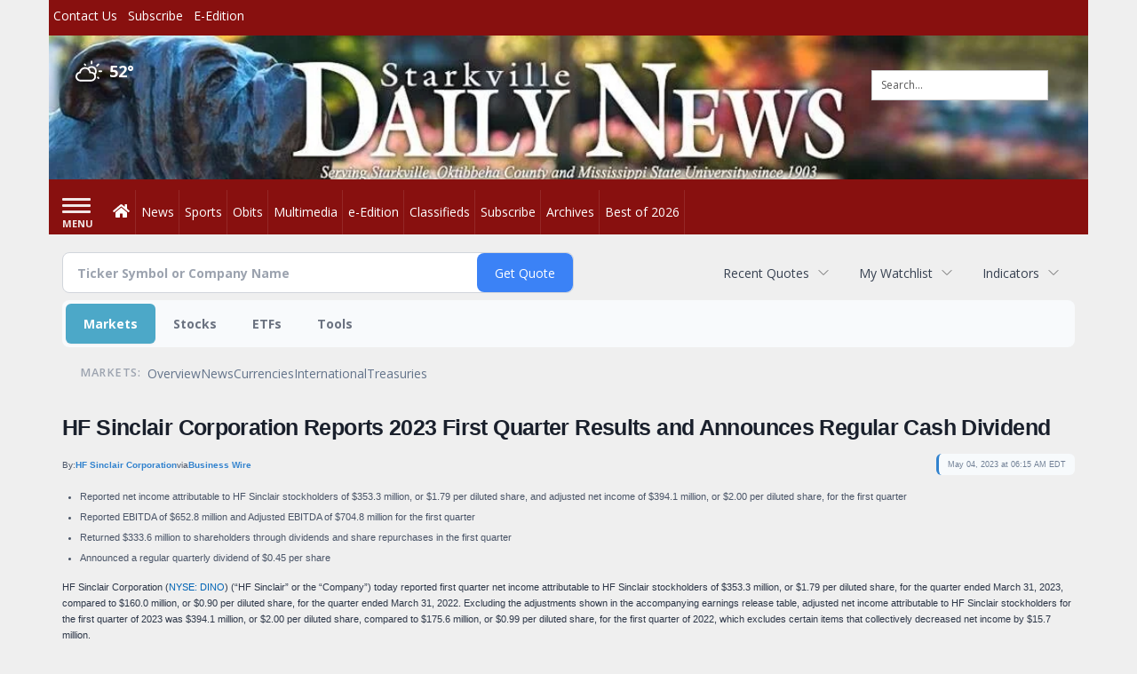

--- FILE ---
content_type: text/html; charset=UTF-8
request_url: http://business.starkvilledailynews.com/starkvilledailynews/article/bizwire-2023-5-4-hf-sinclair-corporation-reports-2023-first-quarter-results-and-announces-regular-cash-dividend
body_size: 571154
content:
<!doctype html>




        <html lang="en">
        <head><base href="https://starkvilledailynews.com" />
<link href="https://www.google.com" rel="preconnect" />
<link href="https://www.gstatic.com" rel="preconnect" crossorigin="anonymous" />
<meta name="tncms-access-version" content="" />
<meta name="keywords" content="news, local, information" />

<meta name="author" content="Starkville Daily News" />
<meta name="viewport" content="width=device-width, initial-scale=1.0, maximum-scale=1, user-scalable=0, shrink-to-fit=no" />
<meta name="apple-mobile-web-app-capable" content="yes" />
<meta name="apple-mobile-web-app-status-bar-style" content="black-translucent" />
<meta property="og:type" content="website" />
<meta property="og:url" content="https://www.starkvilledailynews.com/news/" />
<meta property="og:image" content="https://bloximages.newyork1.vip.townnews.com/starkvilledailynews.com/content/tncms/custom/image/90aa229c-d3a7-11e8-8cc9-13ed478fa184.jpg?resize=200%2C200" />
<meta property="og:image:width" content="200" />
<meta property="og:image:height" content="200" />
<meta property="og:title" content="News" />
<meta property="og:site_name" content="Starkville Daily News" />
<meta property="og:section" content="Home" />
<meta property="fb:app_id" content="911255435554198" />
<meta property="article:publisher" content="https://www.facebook.com/starkville.daily" />
<meta name="twitter:card" content="summary_large_image" />
<meta name="twitter:site" content="@StarkvilleDaily" />
<meta property="tncms:ads" content="lazyload,refresh,dmp" />
<link rel="stylesheet preload" as="style" href="https://bloximages.newyork1.vip.townnews.com/starkvilledailynews.com/shared-content/art/tncms/templates/libraries/flex/components/bootstrap/resources/styles/bootstrap.min.87df60d54091cf1e8f8173c2e568260c.css"/>
<link rel="stylesheet preload" as="style" href="https://bloximages.newyork1.vip.townnews.com/starkvilledailynews.com/shared-content/art/tncms/templates/libraries/flex/components/template/resources/styles/layout.5efa00a146835b5b9c033d7039fbe8c5.css"/>
<link rel="stylesheet preload" as="style" href="https://bloximages.newyork1.vip.townnews.com/starkvilledailynews.com/shared-content/art/tncms/templates/libraries/flex/components/themes/resources/styles/theme-basic.7fe92e6efd905ab9f8cd307568b298f3.css"/>
<link rel="stylesheet" href="https://fonts.googleapis.com/css?family=Droid+Serif:300,400,600,700|Open+Sans:400,700,600&amp;display=swap"/>
<link rel="stylesheet preload" as="style" href="https://bloximages.newyork1.vip.townnews.com/starkvilledailynews.com/shared-content/art/tncms/templates/libraries/flex/components/block/resources/styles/flex-utility-text-promo.945a2efac4892ce469180c513f411107.css"/>
<link rel="stylesheet preload" as="style" href="https://bloximages.newyork1.vip.townnews.com/starkvilledailynews.com/shared-content/art/tncms/templates/libraries/flex/components/block/resources/styles/flex-classifieds-bulletins.a78f8be1f6e0dabcb5acb9a8939501f8.css"/>
<style>/*<![CDATA[*/ .grecaptcha-badge { visibility: hidden; } #user-controls-699836 .user-controls .dropdown-menu > li > a { padding: 5px 20px; } #user-controls-699836 .tn-user-screenname, #user-controls-699836 .large-user-controls .user-welcome { padding: 0 5px; max-width: 75px; text-overflow: ellipsis; white-space: nowrap; overflow: hidden; } #user-controls-699836 .large-user-controls .user-welcome { padding:0; max-width: 100%; font-weight: bold; } #user-controls-699836 .dropdown-signup { font-size: 12px; } #user-controls-699836 .large-user-controls .tn-user-screenname { padding: 0; } #user-controls-699836 .large-user-avatar { margin-right: 10px; } #user-controls-699836 .large-user-controls { font-size: 12px; } #user-controls-699836 .logout-btn { cursor: pointer; } #user-controls-699836 .login-btn { color: #fff!important; } #block-699832 .search-spinner { position: absolute; } #block-699832 .input-group-btn:last-child > .btn, .input-group-btn:last-child > .btn-group { margin-left: 0; } #site-search-699832-dropdown .dropdown-menu { padding: 15px; width: 400px; font-weight: normal; } @media screen and (max-width: 991px) { #site-search-699832-dropdown .dropdown-toggle { display: none; } #main-navigation .navbar-left { clear: both; } #site-search-699832-dropdown .pull-right { float: none!important; } #site-search-699832-dropdown .dropdown-menu { display: block; position: static; float: none; width: auto; margin-top: 0; background-color: transparent; border: 0; box-shadow: none; border-radius: 0; border-bottom: 1px solid rgba(0,0,0,0.1); } } #weather-699837 .list-unstyled { margin: 0; } #weather-699837 span { display: block; } #weather-699837 .forecast-link a { padding: 8px; margin-top: -10px; } #weather-699837 .icon { position: relative; } #weather-699837 .icon .tnt-svg { position: relative; font-size: 30px; margin-bottom: -6px; margin-right: 8px; margin-top: -8px; } #weather-699837 .temp { font-size: 18px; font-weight: bold; } #weather-699837 .cond { opacity: 0.7; } #weather-699837 .current-conditions { float: left; height: 24px; } #weather-699837 .dropdown-toggle { color: #fff; display: block; } #block-699831 .search-spinner { position: absolute; } #block-699831 .input-group-btn:last-child > .btn, .input-group-btn:last-child > .btn-group { margin-left: 0; } #site-search-699831 { margin-bottom: 0; } #site-search-699831 .site-search-form { padding: 0; } #site-search-699831 #site-search-699831-btn { outline: none; } #site-search-699831 #site-search-699831-term { border: 0; box-shadow: none; } #site-search-699831 .site-search-form { box-shadow: none; } #tncms-block-699828 .tnt-prop-img { max-width: 352px; } #user-controls-699835 .user-controls .dropdown-menu > li > a { padding: 5px 20px; } #user-controls-699835 .tn-user-screenname, #user-controls-699835 .large-user-controls .user-welcome { padding: 0 5px; max-width: 75px; text-overflow: ellipsis; white-space: nowrap; overflow: hidden; } #user-controls-699835 .large-user-controls .user-welcome { padding:0; max-width: 100%; font-weight: bold; } #user-controls-699835 .dropdown-signup { font-size: 12px; } #user-controls-699835 .large-user-controls .tn-user-screenname { padding: 0; } #user-controls-699835 .large-user-avatar { margin-right: 10px; } #user-controls-699835 .large-user-controls { font-size: 12px; } #user-controls-699835 .logout-btn { cursor: pointer; } #user-controls-699835 .login-btn { color: #fff!important; } @media screen and (min-width: 320px) { #ad-729777 { min-height: 50px; min-width: 320px; } } @media screen and (min-width: 768px) { #ad-729777 { min-height: 90px; min-width: 728px; } } @media screen and (min-width: 992px) { #ad-729777 { min-height: 90px; min-width: 728px; } } @media screen and (min-width: 1200px) { #ad-729777 { min-height: 90px; min-width: 728px; } } #block-699785 .block-title.dark > .block-title-inner > *, #block-699785.block.dark .card .content-overlay * { color: rgba(0,0,0,1); } #block-699785 .block-title.light > .block-title-inner > *, #block-699785.block.light .card .content-overlay * { color: rgba(255,255,255,1); } #block-699753 .card.showcase { border: 0; padding: 0; margin: 0; } #block-699753 .card-panel { background-color: #FFF; border-color: rgba(0,0,0,.08); } #block-699753 #card-showcase-05381921-7b33-4357-86eb-cf5d694fc5d8 .showcase-box { width: 24% } #block-699756 .card.summary { border: 0; padding: 0; margin: 0; } #block-699756 .card-panel { background-color:#FFF; border-color: rgba(0,0,0,.08); } @media screen and (min-width: 320px) { #ad-729781 { min-height: 250px; min-width: 300px; } } @media screen and (min-width: 768px) { #ad-729781 { min-height: 250px; min-width: 300px; } } @media screen and (min-width: 992px) { #ad-729781 { min-height: 250px; min-width: 300px; } } @media screen and (min-width: 1200px) { #ad-729781 { min-height: 250px; min-width: 300px; } } #block-699745 .card.summary { border: 0; padding: 0; margin: 0; } #block-699745 .card-panel { background-color: #efefef; border-color: rgba(0,0,0,.08); } #block-699784 .most-popular .tab-text { display: none; } #block-699784 .most-popular .active .tab-text { display: inline; } @media screen and (min-width: 320px) { #ad-781796 { min-height: 100px; min-width: 300px; } } @media screen and (min-width: 768px) { #ad-781796 { min-height: 100px; min-width: 300px; } } @media screen and (min-width: 992px) { #ad-781796 { min-height: 100px; min-width: 300px; } } @media screen and (min-width: 1200px) { #ad-781796 { min-height: 100px; min-width: 300px; } } @media screen and (min-width: 320px) { #ad-729783 { min-height: 250px; min-width: 300px; } } @media screen and (min-width: 768px) { #ad-729783 { min-height: 250px; min-width: 300px; } } @media screen and (min-width: 992px) { #ad-729783 { min-height: 250px; min-width: 300px; } } @media screen and (min-width: 1200px) { #ad-729783 { min-height: 250px; min-width: 300px; } } #tncms-block-699829 .tnt-prop-img { max-width: 1129px; } .follow-links-699834 li { margin-right: 1px; padding: 0; } .follow-links-699834 li a, .follow-links-699834 li a:focus, .follow-links-699834 li a:active { ; height: 36px; width: 36px; font-size: 26px; color: #fff!important; border-radius: 20px; padding:0; box-shadow: none; } .follow-links-699834 li a:hover { text-decoration: none; } .follow-links-699834 li a.fb,.follow-links-699834 li a.fb:hover { color: #fff; background-color: #3A59A5; } .follow-links-699834 li a.tw,.follow-links-699834 li a.tw:hover { color: #fff; background-color: #000; } /*]]>*/</style>
<script type="text/javascript">/*<![CDATA[*/ (function(){var tnsrc=window.location.hash.match(/[&#]tncms-source=([^&]+)/);var dl = window.dataLayer = window.dataLayer || [];dl.push({"townnews":{"product":{"software":"BLOX","version":"1.91.0"},"crm":{"group_id":370}},"tncms":{"google":{"ga4":"G-JMVK4WJGVT","ua":"UA-6352221-7"},"template":{"version":"3.155.0"},"page":{"grid":"mobile_pattern","style":"default","path":"\/news","app":"editorial","theme":"flex","skin":"flex-editorial","http_status":200},"system":{"render_time":522},"client":{"is_bot":"no","is_gdpr":"no"}}});if (tnsrc && tnsrc[1]) {dl.push({'tncms.campaign.internal_source': tnsrc[1]});}window.addEventListener("DOMContentLoaded", function(oEvent) {var oTest = document.createElement('div');oTest.innerHTML = '&nbsp;';oTest.className = 'adsbox';document.body.appendChild(oTest);var nTimeoutID = window.setTimeout(function() {if (oTest.offsetHeight === 0) {dl.push({'event': 'tncms.ad.blocked'});}document.body.removeChild(oTest);window.clearTimeout(nTimeoutID);}, 100);});var nWidth=Math.max(document.documentElement.clientWidth, window.innerWidth || 0),aBPs=[[300,"Extra small: Most smartphones."],[768,"Small: Tablet devices."],[992,"Medium: Laptops & landscape tablets."],[1200,"Large: Desktop computers."]],i,c,aThisBP,aBP;for(i=0,c=aBPs.length;i<c;i++){aThisBP=aBPs[i];if(aBP===undefined||aThisBP[0]<=nWidth){aBP=aThisBP;}}if(aBP!==undefined){dl.push({'tncms.client.breakpoint':aBP[1]});}(function(w,d,s,l,i){w[l]=w[l]||[];w[l].push({'gtm.start':new Date().getTime(),event:'gtm.js'});var f=d.getElementsByTagName(s)[0],j=d.createElement(s),dl=l!='dataLayer'?'&l='+l:'';j.async=true;j.src='https://www.googletagmanager.com/gtm.js?id='+i+dl;f.parentNode.insertBefore(j,f);})(window,document,'script','dataLayer','GTM-PDQV3N');})(); /*]]>*/</script>
<script src="https://www.google.com/recaptcha/enterprise.js?render=6LdF3BEhAAAAAEQUmLciJe0QwaHESwQFc2vwCWqh"></script>
<script type="module" src="/shared-content/art/tncms/api/csrf.js"></script>
<script type="module" async="async" src="/shared-content/art/tncms/api/access.bc44532080f114b4be74.js"></script>
<script src="https://bloximages.newyork1.vip.townnews.com/starkvilledailynews.com/shared-content/art/tncms/templates/libraries/flex/components/jquery/resources/scripts/jquery.min.d6d18fcf88750a16d256e72626e676a6.js"></script>
<script src="/shared-content/art/tncms/user/user.js"></script>
<script src="https://bloximages.newyork1.vip.townnews.com/starkvilledailynews.com/shared-content/art/tncms/templates/libraries/flex/components/bootstrap/resources/scripts/bootstrap.min.d457560d3dfbf1d56a225eb99d7b0702.js"></script>
<script src="https://bloximages.newyork1.vip.townnews.com/starkvilledailynews.com/shared-content/art/tncms/templates/libraries/flex/components/plugins/resources/scripts/common.08a61544f369cc43bf02e71b2d10d49f.js"></script>
<script src="https://bloximages.newyork1.vip.townnews.com/starkvilledailynews.com/shared-content/art/tncms/templates/libraries/flex/components/template/resources/scripts/tnt.c7cd232a9076c196b2102839f349c060.js"></script>
<script src="https://bloximages.newyork1.vip.townnews.com/starkvilledailynews.com/shared-content/art/tncms/templates/libraries/flex/components/template/resources/scripts/application.0758030105fdd3a70dff03f4da4530e2.js"></script>
<script version="10000" src="https://app.termly.io/resource-blocker/089d8160-f2b5-4b78-b7c5-fbb31efa7b6c?autoBlock=on"></script>
<script async="async" src="https://bloximages.newyork1.vip.townnews.com/starkvilledailynews.com/shared-content/art/tncms/templates/libraries/flex/components/block/resources/scripts/user-controls.578df3df79d812af55ab13bae47f9857.js"></script>
<script src="https://bloximages.newyork1.vip.townnews.com/starkvilledailynews.com/shared-content/art/tncms/templates/libraries/flex/components/template/resources/scripts/tnt.navigation.accessibility.7a9170240d21440159b9bd59db72933b.js"></script>
<script src="https://tagan.adlightning.com/townnews/op.js"></script>
<script async="async" src="https://securepubads.g.doubleclick.net/tag/js/gpt.js"></script>
<script>/*<![CDATA[*/ window.googletag = window.googletag || {cmd: []};
    window.gptAdSlots = window.gptAdSlots || [];

    window.__tnt = window.__tnt || {};
    __tnt.ads = __tnt.ads || {};
    __tnt.ads.dfp = __tnt.ads.dfp || {};
    __tnt.ads.dfp.dmp = __tnt.ads.dfp.dmp || {};
    __tnt.ads.dfp.dmp.audienceCheck = function(settings) {
        if (!__tnt.client.capabilities.supportsLocalStorage() || localStorage.getItem('tncms.dmp.audiences') == null) return false;
        if (settings.block && typeof settings.audience != 'undefined' && settings.audience.length > 0) {
            if (__tnt.compareArray(JSON.parse(localStorage.getItem('tncms.dmp.audiences')), settings.audience.split(','))) return true;
        } else if (typeof __tnt.ads.dfp.dmp.hideAudience != 'undefined' && __tnt.ads.dfp.dmp.hideAudience.length > 0) {
            if (__tnt.compareArray(JSON.parse(localStorage.getItem('tncms.dmp.audiences')), __tnt.ads.dfp.dmp.hideAudience)) return true;
        }
        return false;
    };

    __tnt.ads.dfp.targeting = __tnt.ads.dfp.targeting || {};

    
    __tnt.ads.dfp.targeting.k = ["news","local","information"];

    __tnt.ads.dfp.targeting.page = ["index","app-editorial"];
    __tnt.ads.dfp.templates = __tnt.ads.dfp.templates || {};
    __tnt.ads.dfp.templates = {
        cube:"https:\/\/bloximages.newyork1.vip.townnews.com\/starkvilledailynews.com\/shared-content\/art\/tncms\/templates\/libraries\/flex\/components\/ads\/resources\/scripts\/templates\/cube.a023713b7eff47127899286dc36e1970.js",
        interstitial:"https:\/\/bloximages.newyork1.vip.townnews.com\/starkvilledailynews.com\/shared-content\/art\/tncms\/templates\/libraries\/flex\/components\/ads\/resources\/scripts\/templates\/interstitial.df40f87de692498682823c6773da5459.js",
        nativeArticle:"https:\/\/bloximages.newyork1.vip.townnews.com\/starkvilledailynews.com\/shared-content\/art\/tncms\/templates\/libraries\/flex\/components\/ads\/resources\/scripts\/templates\/native-article.9b3cd3bb8591bed71346f4fe429b96dc.js",
        pageCurl:"https:\/\/bloximages.newyork1.vip.townnews.com\/starkvilledailynews.com\/shared-content\/art\/tncms\/templates\/libraries\/flex\/components\/ads\/resources\/scripts\/templates\/page-curl.ca0c1a7372c29272ef1ccf504ced01a9.js",
        parallax:"https:\/\/bloximages.newyork1.vip.townnews.com\/starkvilledailynews.com\/shared-content\/art\/tncms\/templates\/libraries\/flex\/components\/ads\/resources\/scripts\/templates\/parallax.0ce32932f3b4125f930bea8d431f8f03.js",
        paw:"https:\/\/bloximages.newyork1.vip.townnews.com\/starkvilledailynews.com\/shared-content\/art\/tncms\/templates\/libraries\/flex\/components\/ads\/resources\/scripts\/templates\/paw.9ea074ccc913cb273a4b790e1e37460a.js",
        pencil:"https:\/\/bloximages.newyork1.vip.townnews.com\/starkvilledailynews.com\/shared-content\/art\/tncms\/templates\/libraries\/flex\/components\/ads\/resources\/scripts\/templates\/pencil.2662e4159cdac4809283c5399d78644b.js",
        reveal:"https:\/\/bloximages.newyork1.vip.townnews.com\/starkvilledailynews.com\/shared-content\/art\/tncms\/templates\/libraries\/flex\/components\/ads\/resources\/scripts\/templates\/reveal.e5d561a6b71aa2730a07fa90f5f4f6d6.js",
        roller:"https:\/\/bloximages.newyork1.vip.townnews.com\/starkvilledailynews.com\/shared-content\/art\/tncms\/templates\/libraries\/flex\/components\/ads\/resources\/scripts\/templates\/roller.c699c542afb9f08b38613e8473ddf14f.js",
        slider:"https:\/\/bloximages.newyork1.vip.townnews.com\/starkvilledailynews.com\/shared-content\/art\/tncms\/templates\/libraries\/flex\/components\/ads\/resources\/scripts\/templates\/slider.015001bff591d1665c6d0ec2a888b1ca.js",
        stickyAnchor:"https:\/\/bloximages.newyork1.vip.townnews.com\/starkvilledailynews.com\/shared-content\/art\/tncms\/templates\/libraries\/flex\/components\/ads\/resources\/scripts\/templates\/sticky-anchor.fc1a4213adeec354910108f84bf0e732.js",
        video:"https:\/\/bloximages.newyork1.vip.townnews.com\/starkvilledailynews.com\/shared-content\/art\/tncms\/templates\/libraries\/flex\/components\/ads\/resources\/scripts\/templates\/video-inline.d45f12d51e6b121b88d52db2e387136f.js",
        wallpaper:"https:\/\/bloximages.newyork1.vip.townnews.com\/starkvilledailynews.com\/shared-content\/art\/tncms\/templates\/libraries\/flex\/components\/ads\/resources\/scripts\/templates\/wallpaper.dc1c1bace62343a130be3589fe0846f9.js"
    }; /*]]>*/</script>
<script src="https://config.aps.amazon-adsystem.com/configs/e42ec5cd-11f7-4d8a-a91c-74054da9c4cb"></script>
<script src="https://client.aps.amazon-adsystem.com/publisher.js"></script>
<script>/*<![CDATA[*/ const aps=((e='e42ec5cd-11f7-4d8a-a91c-74054da9c4cb')=>{(window._aps=window._aps||new Map()),_aps.has(e)||_aps.set(e,{queue:[],store:new Map([["listeners",new Map()]])});let t={accountID:e,record:function(e,t){return new Promise((r,n)=>{_aps.get(this.accountID).queue.push(new CustomEvent(e,{detail:{...t,resolve:r,reject:n}}))})},read:function(e){return this.record("bootstrap/store/willRead",{name:e}),_aps.get(this.accountID).store.get(e)},run:function(e,t){_aps.get("_system")?.store.get("listeners").has(e)?this.record(e,t):this.record("bootstrap/run/willDrop",{name:e,detail:t})},react:function(e,t){_aps.get(this.accountID).store.get("listeners").set(e,t);this.record("bootstrap/react/didExecute",{name:e})}};return t.record("bootstrap/version/declare",{version:5}),t})();((t=aps)=>{window.apstag=window.apstag||{init:function(e,r){t.record("legacy/init/enqueue",{config:e,callback:r})},fetchBids:function(e,r){t.record("legacy/fetchBids/enqueue",{bidConfig:e,callback:r})},setDisplayBids:function(){t.run("legacy/setDisplayBids/enqueue",{arguments})},targetingKeys:function(){return t.read("legacy/targetingKeys")??[]},rpa:function(e,r,n){t.record("legacy/rpa/enqueue",{tokenConfig:e,callback:r,setCookie:n})},upa:function(e,r,n){t.record("legacy/upa/enqueue",{tokenConfig:e,callback:r,setCookie:n})},dpa:function(e){t.record("legacy/dpa/enqueue",{callback:e})}};t.record("bootstrapExtAPStag/version/declare",{version:1})})(),((t=aps)=>{window.apstag={...window.apstag,queue:{push:function(e){t.record("legacy/queue/push",{callback:e})}}};t.record("bootstrapExtQueue/version/declare",{version:1})})(),((t=aps)=>{window.apstag={...window.apstag,customPlacements:function(){return{hint:function(e,r,n){t.record("customPlacement/hint/define",{id:e,isDefault:r,hintMetadata:n})},enable:function(){t.record("customPlacement/service/enable")},addEventListener:function(e,r){if("PlacementResponse"===e)t.react("customPlacement/placement/didRespond",r);else throw new Error("Unsupported event type")}}}};t.record("bootstrapExtASR/version/declare",{version:1})})(),((t=aps)=>{window.apstag={...window.apstag,nativeContent:function(){return{enable:function(){t.record("nativeCommerceAds/service/enable")},registerHook:function(e,r){if("nativeCommerceAds.updateClickUrl"===e)t.react("nativeCommerceAds/clickUrl/update",k=>({status:"completed",value:{url:r(k?.detail?.url,k?.detail?.element)}}));else throw new Error("Unsupported event type")}}}};t.record("bootstrapExtNCA/version/declare",{version:1})})();
    apstag.init({
        pubID: 'e42ec5cd-11f7-4d8a-a91c-74054da9c4cb',
        adServer: 'googletag',
        simplerGPT: true
    }); /*]]>*/</script>
<script src="https://servrapp.com/o.js?uid=a178eed47bfc90516eace045" data-moa-script=""></script>
<script>/*<![CDATA[*/ 
    googletag.cmd.push(function(){
            var adUnit = (window.frameElement && window.frameElement.getAttribute('data-gam-adunit')) ? window.frameElement.getAttribute('data-gam-adunit') : '23317403/StarkvilleBannerHome';
            var mapping = googletag.sizeMapping().addSize([320, 0], [320, 50]).addSize([768, 0], [728, 90]).addSize([992, 0], [728, 90]).addSize([1200, 0], [[728, 90], [970, 90], [970, 250]]).build();
                gptAdSlots['ad-729777'] = googletag.defineSlot(adUnit, [[320,50],[728,90],[970,90],[970,250]], 'ad-729777').defineSizeMapping(mapping).setCollapseEmptyDiv(true).addService(googletag.pubads());
                gptAdSlots['ad-729777'].setTargeting('gpid', '23317403/StarkvilleBannerHome/ad-729777');
                gptAdSlots['ad-729777'].setTargeting('pos', ['leaderboard-top']);
    });
 /*]]>*/</script>
<script async="async" src="https://bloximages.newyork1.vip.townnews.com/starkvilledailynews.com/shared-content/art/tncms/templates/libraries/flex/components/plugins/resources/scripts/sms-link.8eefede3265fd6c6de07bc0cb5f3f779.js"></script>
<script>/*<![CDATA[*/ 
    googletag.cmd.push(function(){
            var adUnit = (window.frameElement && window.frameElement.getAttribute('data-gam-adunit')) ? window.frameElement.getAttribute('data-gam-adunit') : '23317403/StarkvilleBoxHome';
            var mapping = googletag.sizeMapping().addSize([320, 0], [300, 250]).addSize([768, 0], [[300, 250], [300, 600]]).addSize([992, 0], [[300, 250], [300, 600]]).addSize([1200, 0], [[300, 250], [300, 600]]).build();
                gptAdSlots['ad-729781'] = googletag.defineSlot(adUnit, [[300,250],[300,600]], 'ad-729781').defineSizeMapping(mapping).setCollapseEmptyDiv(true).addService(googletag.pubads());
                gptAdSlots['ad-729781'].setTargeting('gpid', '23317403/StarkvilleBoxHome/ad-729781');
                gptAdSlots['ad-729781'].setTargeting('pos', ['leaderboard-top']);
    });
 /*]]>*/</script>
<script>/*<![CDATA[*/ 
    googletag.cmd.push(function(){
            var adUnit = (window.frameElement && window.frameElement.getAttribute('data-gam-adunit')) ? window.frameElement.getAttribute('data-gam-adunit') : '/23317403/StarkvilleMiniBannerNew';
            
                gptAdSlots['ad-781796'] = googletag.defineSlot(adUnit, [300, 100], 'ad-781796').setCollapseEmptyDiv(true).addService(googletag.pubads());
                gptAdSlots['ad-781796'].setTargeting('gpid', '23317403/StarkvilleMiniBannerNew/ad-781796');
    });
 /*]]>*/</script>
<script async="async" src="https://bloximages.newyork1.vip.townnews.com/starkvilledailynews.com/shared-content/art/tncms/templates/libraries/flex/components/plugins/resources/scripts/ie.grid.placement.8d31e32afeebe4520bfab9638ef91435.js"></script>
<script>/*<![CDATA[*/ 
    googletag.cmd.push(function(){
            var adUnit = (window.frameElement && window.frameElement.getAttribute('data-gam-adunit')) ? window.frameElement.getAttribute('data-gam-adunit') : '23317403/StarkvilleBottomBoxHome';
            var mapping = googletag.sizeMapping().addSize([320, 0], [300, 250]).addSize([768, 0], [[300, 250], [300, 600]]).addSize([992, 0], [[300, 250], [300, 600]]).addSize([1200, 0], [[300, 250], [300, 600]]).build();
                gptAdSlots['ad-729783'] = googletag.defineSlot(adUnit, [[300,250],[300,600]], 'ad-729783').defineSizeMapping(mapping).setCollapseEmptyDiv(true).addService(googletag.pubads());
                gptAdSlots['ad-729783'].setTargeting('gpid', '23317403/StarkvilleBottomBoxHome/ad-729783');
                gptAdSlots['ad-729783'].setTargeting('pos', ['leaderboard-top']);
    });
 /*]]>*/</script>
<script async="async" src="https://bloximages.newyork1.vip.townnews.com/starkvilledailynews.com/shared-content/art/tncms/templates/libraries/flex/components/ads/resources/scripts/vendor.taboola.0f7d1c50406b868f466f9143671a50f4.js"></script>
<script src="https://bloximages.newyork1.vip.townnews.com/starkvilledailynews.com/shared-content/art/tncms/templates/libraries/flex/components/ads/resources/scripts/tnt.ads.adverts.66a3812a7b5c12fde8cd998fd691ad7d.js"></script>
<script src="/shared-content/art/tncms/tracking.js"></script>
<script>/*<![CDATA[*/ 

    // GPP Helper Function
    __tnt.ads.dfp.getGppData = function(callback) {
        var maxRetries = 5;
        var retryDelay = 400;
        var existsRetryCount = 0;
        var readyRetryCount = 0;
        var debug = /[?&]ads_log/.test(window.location.search);
        
        function checkGppExists() {
            if (typeof __gpp !== 'function') {
                existsRetryCount++;
                if (existsRetryCount < maxRetries) {
                    if (debug) console.log('GPP CMP not available, retrying... (' + existsRetryCount + '/' + maxRetries + ')');
                    setTimeout(checkGppExists, retryDelay);
                    return;
                } else {
                    if (debug) console.log('GPP CMP not available after ' + maxRetries + ' attempts');
                    callback(null);
                    return;
                }
            }
            fetchGppData();
        }
        
        function fetchGppData() {
            try {
                __gpp('ping', function(pingData, success) {
                    if (!success || pingData.signalStatus !== 'ready') {
                        readyRetryCount++;
                        if (readyRetryCount < maxRetries) {
                            if (debug) console.log('GPP signal not ready, retrying... (' + readyRetryCount + '/' + maxRetries + ')');
                            setTimeout(fetchGppData, retryDelay);
                            return;
                        } else {
                            if (debug) console.log('GPP signal not ready after ' + maxRetries + ' attempts');
                            callback(pingData || null);
                            return;
                        }
                    }
                    callback(pingData);
                });
            } catch (error) {
                if (debug) console.log('Error getting GPP data: ' + error.message);
                callback(null);
            }
        }
        
        checkGppExists();
    };

    // Apply GPP Privacy Settings
    __tnt.ads.dfp.setPrivacySettings = function(callback) {
        __tnt.ads.dfp.getGppData(function(gppData) {
            googletag.cmd.push(function() {
                var disableTargetedAds = false;
                var debug = /[?&]ads_log/.test(window.location.search);
        
                if (gppData && gppData.parsedSections) {
                    for (var sectionName in gppData.parsedSections) {
                        var sectionData = gppData.parsedSections[sectionName];
                        if (!sectionData) continue;
                        
                        var section = sectionData[Object.keys(sectionData)[0]];
                        if (!section) continue;

                        // GDPR (tcfeuv2) - Check Purpose 4
                        if (sectionName === 'tcfeuv2') {
                            var purposes = section.Purpose && section.Purpose.Consent;
                            if (!purposes || !purposes[3]) {
                                disableTargetedAds = true;
                                break;
                            }
                        }

                        // Canada (tcfcav1) - Check Purpose 4
                        if (sectionName === 'tcfcav1') {
                            var purposes = section.PurposesExpressConsent;
                            if (!purposes || !purposes[3]) {
                                disableTargetedAds = true;
                                break;
                            }
                        }

                        // CCPA (uspv1) - Check opt-out of sale
                        if (sectionName === 'uspv1') {
                            var uspString = section.uspString || '';
                            if (uspString[2] === 'Y') {
                                disableTargetedAds = true;
                                break;
                            }
                        }

                        // US National & States - Check opt-out flags
                        var usRegex = /^(usnat|usca|usva|usco|usut|usct|usfl|usmt|usor|ustx|usde|usia|usne|usnh|usnj|ustn)$/i;
                        if (usRegex.test(sectionName)) {
                            if (section.TargetedAdvertisingOptOut === 1 || 
                                section.SaleOptOut === 1 || 
                                section.SharingOptOut === 1) {
                                disableTargetedAds = true;
                                break;
                            }
                        }
                    }
                    
                    if (debug) console.log('Disable Targeted Ads: ' + disableTargetedAds);
                } else {
                    if (debug) console.log('No GPP data available, using default privacy settings');
                }
                
                // Set privacy settings in GPT
                googletag.pubads().setPrivacySettings({
                    'restrictDataProcessing': disableTargetedAds
                });
                
                if (callback) callback();
            });
        });
    };

    // Main initialization with GPP check
    googletag.cmd.push(function() {
    
        // Targeting for client browser
        googletag.pubads().setTargeting('browser', __tnt.client.browser.name);
        
        // Targeting for schain
        googletag.pubads().setTargeting('schain', '1.0,1!bloxdigital.com,23317403,1,,,');
        // Targeting for keywords
        if (__tnt.ads.dfp.targeting) {
            for (var k in __tnt.ads.dfp.targeting) {
                if (__tnt.ads.dfp.targeting.hasOwnProperty(k)) {
                    googletag.pubads().setTargeting(k,__tnt.ads.dfp.targeting[k]);
                }
            }
        }
        
        // Viewable impression event listener
            googletag.pubads().addEventListener('impressionViewable', function(event) {
                for (var key in gptAdSlots) {
                    if (gptAdSlots[key] === event.slot && __tnt.ads.slots[key]) {
                        if (!__tnt.ads.slots[key].viewableImpression) __tnt.ads.slots[key].viewableImpression = true;
                    }
                }
            });

        // Publisher provided ID(PPID)
        if (window.localStorage) {
            var sID = window.localStorage.getItem('_us_master_id');
            if (sID) {
                if (window.dataLayer) {
                    dataLayer.push({
                        'tncms.ad.userstitch_id': sID
                    });
                }
                googletag.pubads().setPublisherProvidedId(sID);
            }
        }
        
        // Disable initial ad load for all ad variants
        googletag.pubads().disableInitialLoad();
        
        // Fetch multiple ads at the same time
        googletag.pubads().enableSingleRequest();
        
        // Enable all GPT services for all defined ad slots
        googletag.enableServices();
    });
 /*]]>*/</script>

            
            <title>News | starkvilledailynews.com - HF Sinclair Corporation Reports 2023 First Quarter Results and Announces Regular Cash Dividend</title>
            
    <style>body { background-color: #efefef; color: #333333; }a, a:hover, .pagination>li>a, .pagination>li>a:hover, .btn-link, .dropdown-menu>li>a, blockquote, blockquote p, .asset .asset-body blockquote p { color: #222; } #main-body-container .container, #main-body-container .container_fluid, .well-main { background-color: #ffffff; } .tnt-content-width-container > * { max-width: 1140px; margin-left: auto; margin-right: auto; } #site-navbar-container, #main-navigation { background-color: #88100f; } .fixed-nav #main-navigation { background-color: #88100f !important; } #site-top-nav-container, #site-top-nav { background-color: #88100f; } #site-footer-container, #site-footer { background-color: #88100f; color: #fff; } .navbar-default .navbar-nav>li>a, .navbar-default .navbar-nav>li>a:hover, .navbar-default .navbar-nav>li>a:focus, .navbar-default .navbar-nav>.open>a, .navbar-default .navbar-nav>.open>a:hover, .navbar-default .navbar-nav>.open>a:focus, .navbar-default .navbar-nav>li>button.nav-link, .navbar-default .navbar-nav>li>button.nav-link:hover, .navbar-default .navbar-nav>li>button.nav-link:focus, .navbar-default .navbar-nav>.open>button.nav-link, .navbar-default .navbar-nav>.open>button.nav-link:hover, .navbar-default .navbar-nav>.open>button.nav-link:focus{ color: #fff; } .navbar-toggle .icon-bar { background-color: #fff !important; } .navbar-toggle .sr-only-show { color: #fff !important; } #site-top-nav .list-inline>li>a { color: #fff; } .asset .asset-body p, .asset #asset-content p { color: #444; } #site-header { background-color: #ffffff; background-size: cover; background-position: 50% 0; }@media screen and (min-width: 992px) {#site-header { background-image: url(https://bloximages.newyork1.vip.townnews.com/starkvilledailynews.com/content/tncms/custom/image/9ffc0b5a-4aa8-11eb-bd76-6b8e5835aa16.jpg) }}/* remove full span bgs */ #site-navbar-container, #site-header-container, #site-top-nav-container { background-color: transparent !important; background-image: none !important; }/* full span block region */ #main-bottom-container.container-fullscreen-region.container-fluid { padding-left: 0px !important; padding-right: 0px !important; }@media (max-width: 991px){ .navbar-default .navbar-nav .open .dropdown-menu>li>a, .navbar-default .navbar-nav .open .dropdown-menu>li>a:hover, .navbar-default .navbar-nav .open .dropdown-menu>li>a:focus { color: #fff; } }#site-top-nav .list-inline>li>a.btn:not(.btn-link) { color: #fff; }#site-copyright a, #site-footer a { color: #fff; }.search-redesign .top-breakout > .row { max-width: 1200px; }.nav-tabs>li.active>a, .nav-tabs>li.active>a:hover, .nav-tabs>li.active>a:focus { border-top-color: #88100f; }#site-header{ border-bottom: 3px solid #88100f; }#site-footer-container{ border-top: 3px solid #88100f; } .tnt-bg-accent { background-color: #88100f; } a .tnt-caret-down { color: #88100f; } .block-title .block-title-inner { border-color: #88100f; } a.thumbnail:hover, a.thumbnail:focus, a.thumbnail.active { border-color: #88100f; } .form-control:focus { border-bottom-color: #88100f; } /* CSS has moved to Site templates/Global skins/flexsystem/resources/site.css.inc.utl */ </style> <!-- site.css.inc.utl has been included. --> <!-- NOTE: anything in an include file, outside of UTL tags , will be output on the page --> <style> body {font-family:'Open Sans', sans-serif} #site-header {border-bottom: none;} #topbar-col-one {width: 70%;} #topbar-col-two {width: 30%;} #site-header .row {display: flex;align-items: center;width:100%;} #site-header .search-form-container {margin-bottom: 0;} .header-social {margin-top:10px} #masthead-col-one {width: 50%;} #masthead-col-two {width: 25%;} #masthead-col-three {width: 25%;} #main-navigation .navbar-brand img.img-responsive{max-height:65px} #main-navigation .navbar-brand{width:215px;padding-left:0;padding-right:0;margin-top:5px} .section-town-gown #main-navigation .navbar-brand img.img-responsive{width:180px !important} .section-town-gown #main-navigation .navbar-brand {width:190px !important} #navbar-collapse{margin-top:12px} .navbar-header .hamburger-desktop{margin-top:12px !important} @media (max-width: 480px) {.navbar-brand img {margin-top: -3px;max-height: 25px;}#main-navigation .navbar-brand{margin-top:0px}} #site-header {height: 162px; border-bottom: none;} #main-navigation {} .offcanvas-drawer-left {background:#5e0b0b !important} #site-navbar-container.affix {box-shadow: rgba(0, 0, 0, 0.25) 0px 10px 6px -6px;border-bottom:3px solid rgba(255,255,255,.5)} .navbar-default .navbar-nav > li > a {padding-left:6px;padding-right:5px;font-weight:normal} .navbar-default .navbar-nav > li > a:hover,.navbar-default .navbar-nav > li > a:focus,#site-top-nav-container .nav > li > a:hover,#site-top-nav-container .nav > li > a:focus{background-color: #fff;color:#88100f;} .navbar-default .navbar-nav > .open > a,.navbar-default .navbar-nav > .open > a:hover,.navbar-default .navbar-nav > .open > a:focus{background-color: #fff !important;color: #88100f !important;} #main-navigation .dropdown-menu {background-color: #fff;} #main-navigation .dropdown-menu > li > a:hover, #main-navigation .dropdown-menu > li > a:focus {background-color: #88100f;color: #fff;text-decoration: none;} #main-navigation .dropdown-menu ul#main-nav_menu-child-child > li, #main-navigation .dropdown-menu ul#main-nav_menu-child-child > li > a {background-color: #fff;color:##88100f;padding-left:4px} #main-navigation .dropdown-menu ul#main-nav_menu-child-child > li > a {color: #333} #main-navigation .dropdown-menu ul#main-nav_menu-child-child > li:hover, #main-navigation .dropdown-menu ul#main-nav_menu-child-child > li:hover a {background-color: #88100f;} #main-navigation .dropdown-menu ul#main-nav_menu-child-child > li:hover > a {color: #fff;} .navbar-default .dropdown-menu {background-color: #fff;border: 0px solid #CCC;padding-top:0;padding-bottom:0;margin-left:0 !important} .navbar-default .dropdown-menu > li > a{color:#88100f !important;line-height:23px;font-size:14px; font-weight:normal;padding-left:7px} .navbar-default .dropdown-menu > li > a:hover, .dropdown-menu > li > a:focus {background-color: #88100f;color: #fff !important;} .weather-current a:hover *{color:#88100f} @media (min-width: 992px) and (max-width: 1200px){.navbar-default .navbar-nav > li > a {font-weight: normal;padding-left:3px;padding-right:3px;font-size:12px} .navbar-default .dropdown-menu > li > a{font-size:12px; font-weight:normal;padding-left:3px} #main-navigation .navbar-brand{width:175px;padding-left:0;padding-right:0;margin-top:0px} .navbar-brand img{max-height:40px } .navbar-brand{height:52px} #navbar-collapse{margin-top:4px} .navbar-header .hamburger-desktop{margin-top:3px !important} } #main-navigation .navbar-left .dropdown-menu {padding-top:0;padding-bottom:0} #site-copyright small, #site-copyright small a {color: #fff;} #site-footer .block-title {border-bottom:1px solid rgba(255,255,255,.15)} #site-footer .block-title .block-title-inner {border: 0} #site-footer .block-title .block-title-inner *{color:#fff !important} .btn-primary {background-color: #ec971f;border-color: #d0851b;color: #fff;} .btn-primary:hover, .btn-primary:focus, .btn-primary:active, .btn-primary.active, .open > .dropdown-toggle.btn-primary {background-color: #d0851b;border-color: #ec971f;color: #fff;} .list-group-item.active, .list-group-item.active:hover, .list-group-item.active:focus {background-color: #88100f;border-color: #88100f;color: #fff;} .card-grid-increase-max-height .card .card-image .photo.layout-vertical img {max-height: 800px;} .card-grid-remove-headline .card-headline {display: none;} .card .card-image .photo.layout-vertical {background-color: #fff;} .custom-card-grid-spacing {margin-top: -20px;} #main-page-container .custom-card-grid-spacing .block {margin-bottom: 20px;} .card .card-label-section a {color: #666;} #blox-ad-position-page-curl1 {margin-bottom: 0;} .highlight-black {background: #000 none repeat scroll 0 0;padding-left: 20px;padding-right: 20px;} .highlight-black .block-title .block-title-inner {border-color: #fff;padding: 10px 20px 10px 0;} .highlight-black .block-title {border-bottom: 1px solid #3b3b3b;} .highlight-black .list-inline.block-links.pos-top a {color: #fff;} .highlight-black .block-title.light > .block-title-inner > * > small, .highlight-black .block-title.light > .block-title-inner > * > a {color: #fff;} .highlight-black .block-title.light > .block-title-inner > * {color: #fff;} .sidebar-buttons img{margin:0 auto 15px !important;display: block} .block-title *{color:#000 !important} .title-no-margin section{margin-bottom:0 !important} .block-title .block-title-inner *{font-family: 'Droid Serif', serif} .tnt-headline {font-family: 'Droid Serif',serif} .print-box .block-title{margin-bottom:0;border:0} .print-box .block-title-inner {border:0;width: 100%} .print-box .block-title-inner *{font:normal 16px 'Open Sans',sans-serif;color:#fff !important} .print-box button{float: right} .print-box{margin-top:-20px} </style>
    
        <link rel="shortcut icon" type="image/x-icon" href="https://www.starkvilledailynews.com/content/tncms/site/icon.ico" />
    
        <link rel="apple-touch-icon" href="https://bloximages.newyork1.vip.townnews.com/starkvilledailynews.com/content/tncms/custom/image/cd887d4e-d3a7-11e8-ba64-b3737ff370a5.jpg" />
    
        <link rel="dns-prefetch preconnect" href="//aax.amazon-adsystem.com">
    
        <link rel="dns-prefetch preconnect" href="//c.amazon-adsystem.com">
    
        <link rel="dns-prefetch preconnect" href="//www.google.com">
    
        <link rel="dns-prefetch preconnect" href="//adservice.google.com">
    
        <link rel="dns-prefetch preconnect" href="//securepubads.g.doubleclick.net">
    
        <link rel="dns-prefetch preconnect" href="//stats.g.doubleclick.net">
    
        <link rel="dns-prefetch preconnect" href="//tpc.googlesyndication.com">
    
        <link rel="dns-prefetch preconnect" href="//pagead2.googlesyndication.com">
    
        <link rel="dns-prefetch preconnect" href="//tagan.adlightning.com">
    
        <link rel="dns-prefetch preconnect" href="//www.googletagmanager.com">
    
        <link rel="dns-prefetch preconnect" href="//www.google-analytics.com">
    
        <link rel="dns-prefetch preconnect" href="//bcp.crwdcntrl.net">
    
        <link rel="dns-prefetch preconnect" href="//tags.crwdcntrl.net">
    <link rel="alternate" type="application/rss+xml" title="News | starkvilledailynews.com" href="http://www.starkvilledailynews.com/search/?f=rss&amp;t=article&amp;c=news&amp;l=50&amp;s=start_time&amp;sd=desc" />
    <link rel="old_canonical" href="https://www.starkvilledailynews.com/news/" />
    
            <script defer src="https://bloximages.newyork1.vip.townnews.com/starkvilledailynews.com/shared-content/art/tncms/templates/libraries/flex/components/plugins/resources/scripts/fontawesome.2d2bffd5ae1ad5a87314065b9bf6fb87.js"></script>
            
<script language="javascript" type="text/javascript">
$(document).ready(function() {       
     $("body.section-users .user-register-wrapper .panel-footer.user-signup").html("<p><i class='fas tnt-user'></i> Already have an account? <a href='/users/login/?referer_url=/'>Log in here</a>.</p><p>By submitting this form, you agree to our <a href='/site/terms.html'>Terms of Use</a> and <a href='/site/terms.html'>Privacy Policy</a>.</p>");  
}); 
</script>

    <!--NATIVO SCRIPT(all pages) - added 01/24/19-->
    <script type="text/javascript" src="//s.ntv.io/serve/load.js" async></script>
    
    <!--NATIVO SCRIPT(only landing page)-->
    
    <!--/NATIVO SCRIPTS-->




        
<meta name="description" content="HF Sinclair Corporation Reports 2023 First Quarter Results and Announces Regular Cash Dividend">
<meta name="robots" content="max-image-preview:large"><link rel="preconnect" href="https://fonts.googleapis.com">
<meta name="twitter:card" content="summary_large_image">
<meta name="twitter:title" content="HF Sinclair Corporation Reports 2023 First Quarter Results and Announces Regular Cash Dividend">
<meta name="twitter:description" content="HF Sinclair Corporation Reports 2023 First Quarter Results and Announces Regular Cash Dividend">
<meta name="twitter:image" content="https://mms.businesswire.com/media/20230504005445/en/1783735/22/HF_Sinclair_Logo_RGB.jpg"></head>
        <body class="fixed-scroll-nav app-editorial grid-mobile-pattern  section-news" data-path="/news" >
	<script type='text/javascript' src='/shared-content/art/stats/common/tracker.js'></script>
	<script type='text/javascript'>
	<!--
	if (typeof(TNStats_Tracker) !== 'undefined' && typeof(TNTracker) === 'undefined') { TNTracker = new TNStats_Tracker('www.starkvilledailynews.com'); TNTracker.trackPageView(); }
	// -->
	</script>
	<noscript><iframe src="https://www.googletagmanager.com/ns.html?id=GTM-PDQV3N&amp;townnews.product.software=BLOX&amp;townnews.product.version=1.91.0&amp;townnews.crm.group_id=370&amp;tncms.google.ga4=G-JMVK4WJGVT&amp;tncms.google.ua=UA-6352221-7&amp;tncms.template.version=3.155.0&amp;tncms.page.grid=mobile_pattern&amp;tncms.page.style=default&amp;tncms.page.path=%2Fnews&amp;tncms.page.app=editorial&amp;tncms.page.theme=flex&amp;tncms.page.skin=flex-editorial&amp;tncms.page.http_status=200&amp;tncms.system.render_time=522&amp;tncms.client.is_bot=no&amp;tncms.client.is_gdpr=no&amp;tncms.client.noscript=yes" height="0" width="0" style="display:none;visibility:hidden"></iframe></noscript>
        <a href="#main-page-container" class="sr-only" onclick="document.getElementById('main-page-container').scrollIntoView(); return false">Skip to main content</a><div id="fb-root"></div>
        
        
        
        <script>
            $(function(){
                var bloxServiceIDs = [];
                var bloxUserServiceIds = [];
                var dataLayer = window.dataLayer || [];

                
                bloxServiceIDs.push();
                

                if (__tnt.user.services){
                    var bloxUserServiceIDs = __tnt.user.services.replace('%2C',',').split(',');
                }

                // GTM tncms.subscription.paid_access_service_ids
                if(bloxServiceIDs){
                    dataLayer.push({'tncms':{'subscription':{'access_service_ids':bloxServiceIDs.toString()}}});
                }

                // GTM tncms.subscrption.user_service_ids
                if(bloxUserServiceIDs){
                    dataLayer.push({'tncms':{'subscription':{'user_service_ids':bloxUserServiceIDs.toString()}}});
                }
            });
        </script>
        
        <div id="site-container">
    
        
            <aside class="hidden-print offcanvas-drawer offcanvas-drawer-left" aria-label="Left Main Menu" aria-expanded="false" tabindex="-1" >
                <div id="tncms-region-mobile-nav-top-left-region" class="tncms-region "><div id="tncms-block-699836" class="tncms-block hidden-md hidden-lg"><div id="user-controls-699836" class="user-controls show-onload clearfix default"><div class="large-user-avatar pull-left">
            <div class="tn-user-avatar pull-left"><!-- user avatar --></div>
        </div>
        <div class="large-user-controls pull-left">
            <div class="user-welcome">Welcome, <span class="tn-user-screenname">Guest</span></div><div class="not-logged-in">
        <ul class="list-inline"><li>
                    <a href="https://www.starkvilledailynews.com/users/signup/?referer_url=https%3A%2F%2Fwww.starkvilledailynews.com%2Fnews%2F" class=" user-control-link" rel="nofollow">
                        Sign Up
                    </a>
                </li><li>
                    <a href="https://www.starkvilledailynews.com/users/login/?referer_url=https%3A%2F%2Fwww.starkvilledailynews.com%2Fnews%2F" class=" user-control-link" rel="nofollow">
                        Log In
                    </a></li>
        </ul>
    </div>

    <div class="logged-in">
        
            <div class="hide show-offcanvas">
                <ul class="list-inline">
                    <li><a href="https://www.starkvilledailynews.com/users/admin/" rel="nofollow">Dashboard</a></li>
                    <li><a class="logout-btn" onclick="document.getElementById('user-logout-form-699836').submit(); return false;" rel="nofollow"> Logout</a></li>
                </ul>
            </div>
        
        
        <ul class="hide-offcanvas list-inline">
            <li class="dropdown pull-right">
                
                <a class="dropdown-toggle  user-dropdown" data-toggle="dropdown" data-hover="dropdown" data-hover-delay="250"><span class="user-control-link">My Account</span>
                    <b class="caret user-control-link"></b>
                </a>
                <ul class="dropdown-menu dropdown-menu-right" role="menu">
                    <li role="presentation" class="dropdown-header">My Account</li>
                    <li role="menuitem"><a href="https://www.starkvilledailynews.com/users/admin/" rel="nofollow"><i class="fas tnt-tachometer-alt tnt-fw"></i> Dashboard</a></li>
                    <li role="menuitem"><a class="tn-user-profile-url" href="" data-app="https://www.starkvilledailynews.com/users/"><i class="fas tnt-user tnt-fw"></i> Profile</a></li>
                    <li role="menuitem"><a href="https://www.starkvilledailynews.com/users/admin/list/" rel="nofollow"><i class="fas tnt-bookmark tnt-fw"></i> Saved items</a></li>
                    <li role="separator" class="divider"></li>
                    <li role="menuitem">
                        <a class="logout-btn" onclick="document.getElementById('user-logout-form-699836').submit(); return false;" rel="nofollow">
                        <i class="fas tnt-sign-out-alt tnt-fw"></i> Logout
                        </a>
                    </li>
                </ul>
            </li>
        </ul>
    </div>
</div>

    </div>

<form method="post" action="https://www.starkvilledailynews.com/users/logout/" id="user-logout-form-699836"><input type="hidden" name="referer_url" value="https://www.starkvilledailynews.com/news/"><input type="submit" name="logout" value="Logout" class="hide">
</form></div><div id="tncms-block-699832" class="tncms-block hidden-md hidden-lg"><ul id="site-search-699832-dropdown" class="hidden-print nav navbar-nav navbar-right ">
        <li class="search-form-dropdown dropdown">
            <a  onclick="javascript:void(0); return false;"  class="dropdown-toggle" data-hover="dropdown" data-hover-delay="250" data-toggle="dropdown" aria-label="Search">
                <span class="fas tnt-search"></span>
            </a>
            <ul class="dropdown-menu">
                <li><form id="site-search-699832" aria-label="Site search" action="/search/" method="GET" >
    <input type="hidden" name="l" value="25">
    
        
        <input type="hidden" name="sort" value="relevance">
    
    
    
    
    <input type="hidden" name="f" value="html">
    
        
        <input type="hidden" name="t" value="article,video,youtube,collection">
    
    <input type="hidden" name="app" value="editorial">
    <input type="hidden" name="nsa" value="eedition">
    <div id="site-search-form-699832" class="site-search-form input-group default normal ">
        <label for="site-search-699832-term" class="sr-only">Site search</label>
        <input id="site-search-699832-term" name="q" title="Site search" type="text" placeholder="Search..." class="form-control" autocomplete="off">
        <input type="submit" class="hide" value="Search">
        <span class="input-group-btn">
            <button id="site-search-699832-btn" class="btn btn-primary" aria-label="Submit Site Search" type="submit">
                
	                <span class="hidden-xl hidden-lg hidden-md fas tnt-search"></span>
	            
                <span id="site-search-button-699832" class="hidden-xs hidden-sm ">Search</span>
            </button>
        </span>
    </div>
    <div class="clearfix"></div>
</form></ul>
        </li>
    </ul>
</div></div>
                <div id="tncms-region-nav-mobile-nav-left" class="tncms-region-nav"><div id="mobile-nav-left_menu" class="panel-group nav navbar-nav" role="tablist" aria-hidden="true"><div class="panel panel-default">
                    <div class="panel-heading" role="tab">
                        <div class="panel-title"><span tabindex="-1" aria-hidden="true" data-toggle="collapse" class="expand-children collapsed pull-right" aria-expanded="false" aria-controls="mobile-nav-left_menu-child-1" data-target="#mobile-nav-left_menu-child-1">
                                    <i class="fas tnt-chevron-down"></i>
                                </span><a tabindex="-1" aria-hidden="true" href="/"  class="nav-link tnt-section-home ">Home</a>
                        </div>
                    </div><ul id="mobile-nav-left_menu-child-1" class="collapse nav navbar-nav"><li>
                                    <a tabindex="-1" aria-hidden="true" href="/site/about.html"  class="nav-link tnt-section-about-us">About Us</a>
                                </li><li>
                                    <a tabindex="-1" aria-hidden="true" href="/site/contact.html"  class="nav-link tnt-section-contact-us">Contact Us</a>
                                </li><li>
                                    <a tabindex="-1" aria-hidden="true" href="http://argent-digital.com/"  target="_blank" rel="noopener" class="nav-link tnt-section-advertise">Advertise</a>
                                </li><li>
                                    <a tabindex="-1" aria-hidden="true" href="/site/terms.html"  class="nav-link tnt-section-terms-and-conditions">Terms and Conditions</a>
                                </li><li>
                                    <a tabindex="-1" aria-hidden="true" href="/site/privacy.html"  class="nav-link tnt-section-privacy-policy">Privacy Policy</a>
                                </li><li>
                                    <a tabindex="-1" aria-hidden="true" href="/site/delivery.html"  class="nav-link tnt-section-home-delivery">Home Delivery</a>
                                </li><li>
                                    <a tabindex="-1" aria-hidden="true" href="/site/forms/subscription_services"  class="nav-link tnt-section-subscription-services">Subscription Services</a>
                                </li><li>
                                    <a tabindex="-1" aria-hidden="true" href="/place_an_ad/"  class="nav-link tnt-section-place-an-ad">Place an Ad</a>
                                </li><li>
                                    <a tabindex="-1" aria-hidden="true" href="https://new.evvnt.com/?with_navbar&amp;force_snap_sell&amp;partner=STARKVILLEDAILYNEWS&amp;publisher_url:starkvilledailynews.com#/quick"  target="_blank" rel="noopener" class="nav-link tnt-section-promote-your-event">Promote Your Event</a>
                                </li><li>
                                    <a tabindex="-1" aria-hidden="true" href="/weather/"  class="nav-link tnt-section-local-weather">Local Weather</a>
                                </li></ul></div><div class="panel panel-default">
                    <div class="panel-heading" role="tab">
                        <div class="panel-title"><a tabindex="-1" aria-hidden="true" href="/news/"  class="nav-link tnt-section-news ">News</a>
                        </div>
                    </div></div><div class="panel panel-default">
                    <div class="panel-heading" role="tab">
                        <div class="panel-title"><a tabindex="-1" aria-hidden="true" href="/sports/"  class="nav-link tnt-section-sports ">Sports</a>
                        </div>
                    </div></div><div class="panel panel-default">
                    <div class="panel-heading" role="tab">
                        <div class="panel-title"><a tabindex="-1" aria-hidden="true" href="https://www.legacy.com/obituaries/starkvilledailynews/"  target="_blank" rel="noopener" class="nav-link tnt-section-obits ">Obits</a>
                        </div>
                    </div></div><div class="panel panel-default">
                    <div class="panel-heading" role="tab">
                        <div class="panel-title"><span tabindex="-1" aria-hidden="true" data-toggle="collapse" class="expand-children collapsed pull-right" aria-expanded="false" aria-controls="mobile-nav-left_menu-child-5" data-target="#mobile-nav-left_menu-child-5">
                                    <i class="fas tnt-chevron-down"></i>
                                </span><a tabindex="-1" aria-hidden="true" href="/multimedia/"  class="nav-link tnt-section-multimedia ">Multimedia</a>
                        </div>
                    </div><ul id="mobile-nav-left_menu-child-5" class="collapse nav navbar-nav"><li>
                                    <a tabindex="-1" aria-hidden="true" href="/multimedia/photo_galleries/"  class="nav-link tnt-section-photo-galleries">Photo Galleries</a>
                                </li><li>
                                    <a tabindex="-1" aria-hidden="true" href="/multimedia/video_gallery/"  class="nav-link tnt-section-videos">Videos</a>
                                </li></ul></div><div class="panel panel-default">
                    <div class="panel-heading" role="tab">
                        <div class="panel-title"><a tabindex="-1" aria-hidden="true" href="/eedition/"  class="nav-link tnt-section-e-edition ">e-Edition</a>
                        </div>
                    </div></div><div class="panel panel-default">
                    <div class="panel-heading" role="tab">
                        <div class="panel-title"><span tabindex="-1" aria-hidden="true" data-toggle="collapse" class="expand-children collapsed pull-right" aria-expanded="false" aria-controls="mobile-nav-left_menu-child-7" data-target="#mobile-nav-left_menu-child-7">
                                    <i class="fas tnt-chevron-down"></i>
                                </span><a tabindex="-1" aria-hidden="true" href="/classifieds/"  class="nav-link tnt-section-classifieds ">Classifieds</a>
                        </div>
                    </div><ul id="mobile-nav-left_menu-child-7" class="collapse nav navbar-nav"><li>
                                    <a tabindex="-1" aria-hidden="true" href="/classifieds/housing/sale"  class="nav-link tnt-section-real-estate">Real Estate</a>
                                </li><li>
                                    <a tabindex="-1" aria-hidden="true" href="/classifieds/housing/rent"  class="nav-link tnt-section-property-for-rent">Property For Rent</a>
                                </li><li>
                                    <a tabindex="-1" aria-hidden="true" href="/classifieds/vehicle"  class="nav-link tnt-section-cars-vehicles">Cars & Vehicles</a>
                                </li><li>
                                    <a tabindex="-1" aria-hidden="true" href="/classifieds/job"  class="nav-link tnt-section-jobs">Jobs</a>
                                </li><li>
                                    <a tabindex="-1" aria-hidden="true" href="/classifieds/sale"  class="nav-link tnt-section-items-for-sale">Items For Sale</a>
                                </li><li>
                                    <a tabindex="-1" aria-hidden="true" href="/classifieds/sale/pet"  class="nav-link tnt-section-pets">Pets</a>
                                </li><li>
                                    <a tabindex="-1" aria-hidden="true" href="/classifieds/sale/sale"  class="nav-link tnt-section-auctions-estate-garage-sales">Auctions, Estate & Garage Sales</a>
                                </li><li>
                                    <a tabindex="-1" aria-hidden="true" href="/classifieds/service"  class="nav-link tnt-section-services">Services</a>
                                </li><li>
                                    <a tabindex="-1" aria-hidden="true" href="/classifieds/community"  class="nav-link tnt-section-community">Community</a>
                                </li><li>
                                    <a tabindex="-1" aria-hidden="true" href="/classifieds/personals"  class="nav-link tnt-section-personals">Personals</a>
                                </li><li>
                                    <a tabindex="-1" aria-hidden="true" href="/place_an_ad/"  class="nav-link tnt-section-place-an-ad">Place An Ad</a>
                                </li></ul></div><div class="panel panel-default">
                    <div class="panel-heading" role="tab">
                        <div class="panel-title"><a tabindex="-1" aria-hidden="true" href="/site/forms/subscription_services"  class="nav-link tnt-section-subscribe ">Subscribe</a>
                        </div>
                    </div></div><div class="panel panel-default">
                    <div class="panel-heading" role="tab">
                        <div class="panel-title"><a tabindex="-1" aria-hidden="true" href="https://starkvilledailynews.newsbank.com"  target="_blank" rel="noopener" class="nav-link tnt-section-archives ">Archives</a>
                        </div>
                    </div></div><div class="panel panel-default">
                    <div class="panel-heading" role="tab">
                        <div class="panel-title"><a tabindex="-1" aria-hidden="true" href="/bestof2026/"  class="nav-link tnt-section-best-of-2026 ">Best of 2026</a>
                        </div>
                    </div></div></div></div>
                
                
                <div id="tncms-region-mobile-nav-bottom-left-region" class="tncms-region "></div>
            </aside>
        
        

        <div class="offcanvas-inner">
            <div class="offcanvas-close-btn"></div>
    
    
    
    
    <div id="tncms-region-global-skyline" class="tncms-region "></div>
    

    
        <div id="site-top-nav-container" class="hidden-sm hidden-xs hidden-print">
            <header id="site-top-nav" class="container">
                <div class="row">
                    <div id="topbar-col-one" class="col-md-6 col-sm-6"><div id="tncms-region-topbar-col-one" class="tncms-region "></div><div id="tncms-region-nav-topbar-col-one-nav" class="tncms-region-nav"><ul id="topbar-col-one-nav_menu" class="list-inline nav-list"><li>
                <a class="nav-link    tnt-section-contact-us"  href="/site/contact.html"  tabindex="0" >
                    <span class="nav-label ">Contact Us</span>
                </a></li><li>
                <a class="nav-link    tnt-section-subscribe"  href="/site/forms/subscription_services/"  tabindex="0" >
                    <span class="nav-label ">Subscribe</span>
                </a></li><li>
                <a class="nav-link    tnt-section-e-edition"  href="https://starkvilledailynews.pressreader.com/starkville-daily-news"  target="_blank" rel="noopener" tabindex="0" >
                    <span class="nav-label ">E-Edition</span>
                </a></li></ul></div></div>
    <div id="topbar-col-two" class="col-md-6 col-sm-6"><div id="tncms-region-topbar-col-two" class="tncms-region "></div></div>
                </div>
            </header>
        </div>
    

    
        <div id="site-header-container" class="hidden-sm hidden-xs hidden-print">
            <header id="site-header" class="container" role="banner">
                
                <div class="row">
                    <div id="masthead-full-top" class="col-lg-12"><div id="tncms-region-masthead-full-top" class="tncms-region "><div id="tncms-block-699837" class="tncms-block"><div id="weather-699837" class="weather-current size-nav pull-left">
    <ul class="nav navbar-nav navbar-right">
        <li class="current-conditions ">
            <a href="/weather/?weather_zip=39759" class="dropdown-toggle"  aria-label="Weather">
                <span class="icon pull-left">
                    
                    <span class="fas tnt-wi-day-cloudy"></span>
                </span>
                <span class="pull-left temp-desc nav">
                    <span class="temp">52&deg;</span>
                    
                </span>
                <span class="clearfix"></span>
            </a>
            
        </li>
    </ul>
</div>
</div></div></div>
                </div>
                <div class="row">
                    
                    <div id="masthead-col-one" class="col-md-3 col-sm-3"><div id="tncms-region-masthead-col-one" class="tncms-region "></div></div>
    <div id="masthead-col-two" class="col-md-3 col-sm-3"><div id="tncms-region-masthead-col-two" class="tncms-region "></div></div>
    <div id="masthead-col-three" class="col-md-3 col-sm-3"><div id="tncms-region-masthead-col-three" class="tncms-region "></div></div>
     <div id="masthead-col-four" class="col-md-3 col-sm-3"><div id="tncms-region-masthead-col-four" class="tncms-region "><div id="tncms-block-699831" class="tncms-block"><section id="block-699831" class="block emphasis-h3   " >
    <div class="clearfix"></div>
    <div id="search-form-699831" class="search-form-container card clearfix text-center hidden-print ">
    <form id="site-search-699831" aria-label="Site search" action="/search/" method="GET" >
    <input type="hidden" name="l" value="25">
    
        
        <input type="hidden" name="sort" value="relevance">
    
    
    
    
    <input type="hidden" name="f" value="html">
    
        
        <input type="hidden" name="t" value="article,video,youtube,collection">
    
    <input type="hidden" name="app" value="editorial">
    <input type="hidden" name="nsa" value="eedition">
    <div id="site-search-form-699831" class="site-search-form input-group pull-right input-group-sm form-control">
        <label for="site-search-699831-term" class="sr-only">Site search</label>
        <input id="site-search-699831-term" name="q" title="Site search" type="text" placeholder="Search..." class="form-control" autocomplete="off">
        <input type="submit" class="hide" value="Search">
        <span class="input-group-btn">
            <button id="site-search-699831-btn" class="btn btn-link" aria-label="Submit Site Search" type="submit">
                
                <span id="site-search-button-699831" class="hidden-xs hidden-sm sr-only">Search</span>
            </button>
        </span>
    </div>
    <div class="clearfix"></div>
</form>
        
        
        <div class="clearfix"></div>
    </div>
    </section></div></div></div>
                </div>
                <div class="row">
                    <div id="masthead-full-bottom" class="col-lg-12"><div id="tncms-region-masthead-full-bottom" class="tncms-region "></div></div>
                </div>
                
            </header>
        </div>
    

    
    
        <div id="site-navbar-container" class="hidden-print affix-top">
            
            <nav id="main-navigation" aria-label="Main" class="navbar yamm navbar-default container navbar-static">
                
                
                <div class="navbar-header">
                    
                    
                        <button type="button" class=" hamburger-desktop  navbar-toggle pull-left" data-toggle="offcanvas" data-target="left" aria-label="Left Main Menu" aria-expanded="false">
                            <span class="icon-bar"></span>
                            <span class="icon-bar"></span>
                            <span class="icon-bar"></span>
                            <span class="visible-lg visible-md sr-only-show">Menu</span>
                        </button>
                         
                    
                    

                    
                        <div class="navbar-brand hidden-md hidden-lg pos_left">
                            
                                <div id="tncms-region-main-nav-brand" class="tncms-region "><div id="tncms-block-699828" class="tncms-block site-logo"><section id="block-699828" class="block emphasis-h3   " ><div class="block"><a href="/" rel="nofollow"  >
            <img 
                
                src="[data-uri]" 
                data-srcset="https://bloximages.newyork1.vip.townnews.com/starkvilledailynews.com/content/tncms/custom/image/c5a751c6-2beb-11e9-a9f4-27b979e2b8e8.png?resize=150%2C26 150w, https://bloximages.newyork1.vip.townnews.com/starkvilledailynews.com/content/tncms/custom/image/c5a751c6-2beb-11e9-a9f4-27b979e2b8e8.png?resize=200%2C35 200w, https://bloximages.newyork1.vip.townnews.com/starkvilledailynews.com/content/tncms/custom/image/c5a751c6-2beb-11e9-a9f4-27b979e2b8e8.png?resize=225%2C40 225w, https://bloximages.newyork1.vip.townnews.com/starkvilledailynews.com/content/tncms/custom/image/c5a751c6-2beb-11e9-a9f4-27b979e2b8e8.png?resize=300%2C53 300w, https://bloximages.newyork1.vip.townnews.com/starkvilledailynews.com/content/tncms/custom/image/c5a751c6-2beb-11e9-a9f4-27b979e2b8e8.png 400w" 
                data-sizes="auto" 
                class=" img-responsive lazyload tnt-prop-img"
                width="352"
                height="62"
                alt=""
                aria-hidden="true"></a></div></section></div></div>
                            
                        </div>
                    

                    
                </div>

                
                    <div id="navbar-collapse" class="navbar-collapse collapse">
                        
                            <div class="pull-right">
                                <div id="tncms-region-main-nav-right-region" class="tncms-region "><div id="tncms-block-699835" class="tncms-block"><div id="user-controls-699835" class="user-controls show-onload clearfix pull-right"><div class="not-logged-in">
        <ul class="nav navbar-nav navbar-right"><li><a  onclick="javascript:void(0); return false;"  data-toggle="dropdown" data-hover="dropdown" data-hover-delay="250" class="user-control-link" rel="nofollow">
                        <span class="fas tnt-user"></span>
                        <span class="sr-only">Open user controls</span>
                    </a>
                    <ul class="dropdown-menu dropdown-menu-right" role="menu">
                        <li>
                            <div style="width: 300px; padding: 15px">
                                <div class="row padding-bottom">
                                    <div class="col-md-12">
                                        <h4>Log In Using Your Account</h4>
                                        <a role="menuitem" class="btn btn-block btn-primary" href="https://www.starkvilledailynews.com/users/login/?referer_url=https%3A%2F%2Fwww.starkvilledailynews.com%2Fnews%2F" rel="nofollow">Log In</a>
                                    </div>
                                </div>
                                <div class="row">
                                    <div class="col-md-12">
                                        <div class="dropdown-signup"><strong>Don't have an account?</strong> <a role="menuitem" href="https://www.starkvilledailynews.com/users/signup/?referer_url=https%3A%2F%2Fwww.starkvilledailynews.com%2Fnews%2F" rel="nofollow">Sign Up Today</a></div>
                                    </div>
                                </div>
                            </div>
                        </li>
                    </ul>
                </li>
        </ul>
    </div>

    <div class="logged-in">
        
        
        <ul class="nav navbar-nav navbar-right">
            <li class="dropdown pull-right">
                
                <a class="dropdown-toggle  user-dropdown" data-toggle="dropdown" data-hover="dropdown" data-hover-delay="250"><div class="tn-user-avatar pull-left"><!-- user avatar --></div><b class="caret user-control-link"></b>
                </a>
                <ul class="dropdown-menu dropdown-menu-right" role="menu">
                    <li role="presentation" class="dropdown-header">My Account</li>
                    <li role="menuitem"><a href="https://www.starkvilledailynews.com/users/admin/" rel="nofollow"><i class="fas tnt-tachometer-alt tnt-fw"></i> Dashboard</a></li>
                    <li role="menuitem"><a class="tn-user-profile-url" href="" data-app="https://www.starkvilledailynews.com/users/"><i class="fas tnt-user tnt-fw"></i> Profile</a></li>
                    <li role="menuitem"><a href="https://www.starkvilledailynews.com/users/admin/list/" rel="nofollow"><i class="fas tnt-bookmark tnt-fw"></i> Saved items</a></li>
                    <li role="separator" class="divider"></li>
                    <li role="menuitem">
                        <a class="logout-btn" onclick="document.getElementById('user-logout-form-699835').submit(); return false;" rel="nofollow">
                        <i class="fas tnt-sign-out-alt tnt-fw"></i> Logout
                        </a>
                    </li>
                </ul>
            </li>
        </ul>
    </div>
</div>

<form method="post" action="https://www.starkvilledailynews.com/users/logout/" id="user-logout-form-699835"><input type="hidden" name="referer_url" value="https://www.starkvilledailynews.com/news/"><input type="submit" name="logout" value="Logout" class="hide">
</form></div><div id="tncms-block-700648" class="tncms-block"></div></div>
                                
                            </div>
                        
                        <div class="navbar-left">
                            <div id="tncms-region-nav-main-nav" class="tncms-region-nav"><ul id="main-nav_menu" class="nav navbar-nav"><li class="dropdown" aria-expanded="false">
                <a class="nav-link   nav-home dropdown-toggle  tnt-section-home"  data-toggle="dropdown" data-target="#" data-hover="dropdown" data-hover-delay="250"  href="/"  tabindex="0" >
                    <span class="nav-icon fas tnt-home tnt-fw"></span> <span class="nav-label sr-only">Home</span>
                </a><ul id="main-nav_menu-child-1" class="dropdown-menu"><li>
                <a class="nav-link    tnt-section-about-us"  href="/site/about.html"  tabindex="0" >
                    <span class="nav-label ">About Us</span>
                </a></li><li>
                <a class="nav-link    tnt-section-contact-us"  href="/site/contact.html"  tabindex="0" >
                    <span class="nav-label ">Contact Us</span>
                </a></li><li>
                <a class="nav-link    tnt-section-advertise"  href="http://argent-digital.com/"  target="_blank" rel="noopener" tabindex="0" >
                    <span class="nav-label ">Advertise</span>
                </a></li><li>
                <a class="nav-link    tnt-section-terms-and-conditions"  href="/site/terms.html"  tabindex="0" >
                    <span class="nav-label ">Terms and Conditions</span>
                </a></li><li>
                <a class="nav-link    tnt-section-privacy-policy"  href="/site/privacy.html"  tabindex="0" >
                    <span class="nav-label ">Privacy Policy</span>
                </a></li><li>
                <a class="nav-link    tnt-section-home-delivery"  href="/site/delivery.html"  tabindex="0" >
                    <span class="nav-label ">Home Delivery</span>
                </a></li><li>
                <a class="nav-link    tnt-section-subscription-services"  href="/site/forms/subscription_services"  tabindex="0" >
                    <span class="nav-label ">Subscription Services</span>
                </a></li><li>
                <a class="nav-link    tnt-section-place-an-ad"  href="/place_an_ad/"  tabindex="0" >
                    <span class="nav-label ">Place an Ad</span>
                </a></li><li>
                <a class="nav-link    tnt-section-promote-your-event"  href="https://new.evvnt.com/?with_navbar&amp;force_snap_sell&amp;partner=STARKVILLEDAILYNEWS&amp;publisher_url:starkvilledailynews.com#/quick"  target="_blank" rel="noopener" tabindex="0" >
                    <span class="nav-label ">Promote Your Event</span>
                </a></li><li>
                <a class="nav-link    tnt-section-local-weather"  href="/weather/"  tabindex="0" >
                    <span class="nav-label ">Local Weather</span>
                </a></li></ul></li><li>
                <a class="nav-link    tnt-section-news"  href="/news/"  tabindex="0" >
                    <span class="nav-label ">News</span>
                </a></li><li>
                <a class="nav-link    tnt-section-sports"  href="/sports/"  tabindex="0" >
                    <span class="nav-label ">Sports</span>
                </a></li><li>
                <a class="nav-link    tnt-section-obits"  href="https://www.legacy.com/obituaries/starkvilledailynews/"  target="_blank" rel="noopener" tabindex="0" >
                    <span class="nav-label ">Obits</span>
                </a></li><li class="dropdown" aria-expanded="false">
                <a class="nav-link   dropdown-toggle  tnt-section-multimedia"  data-toggle="dropdown" data-target="#" data-hover="dropdown" data-hover-delay="250"  href="/multimedia/"  tabindex="0" >
                    <span class="nav-label ">Multimedia</span>
                </a><ul id="main-nav_menu-child-5" class="dropdown-menu"><li>
                <a class="nav-link    tnt-section-photo-galleries"  href="/multimedia/photo_galleries/"  tabindex="0" >
                    <span class="nav-label ">Photo Galleries</span>
                </a></li><li>
                <a class="nav-link    tnt-section-videos"  href="/multimedia/video_gallery/"  tabindex="0" >
                    <span class="nav-label ">Videos</span>
                </a></li></ul></li><li>
                <a class="nav-link    tnt-section-e-edition"  href="/eedition/"  tabindex="0" >
                    <span class="nav-label ">e-Edition</span>
                </a></li><li class="dropdown" aria-expanded="false">
                <a class="nav-link   dropdown-toggle  tnt-section-classifieds"  data-toggle="dropdown" data-target="#" data-hover="dropdown" data-hover-delay="250"  href="/classifieds/"  tabindex="0" >
                    <span class="nav-label ">Classifieds</span>
                </a><ul id="main-nav_menu-child-7" class="dropdown-menu"><li>
                <a class="nav-link    tnt-section-real-estate"  href="/classifieds/housing/sale"  tabindex="0" >
                    <span class="nav-label ">Real Estate</span>
                </a></li><li>
                <a class="nav-link    tnt-section-property-for-rent"  href="/classifieds/housing/rent"  tabindex="0" >
                    <span class="nav-label ">Property For Rent</span>
                </a></li><li>
                <a class="nav-link    tnt-section-cars-vehicles"  href="/classifieds/vehicle"  tabindex="0" >
                    <span class="nav-label ">Cars & Vehicles</span>
                </a></li><li>
                <a class="nav-link    tnt-section-jobs"  href="/classifieds/job"  tabindex="0" >
                    <span class="nav-label ">Jobs</span>
                </a></li><li>
                <a class="nav-link    tnt-section-items-for-sale"  href="/classifieds/sale"  tabindex="0" >
                    <span class="nav-label ">Items For Sale</span>
                </a></li><li>
                <a class="nav-link    tnt-section-pets"  href="/classifieds/sale/pet"  tabindex="0" >
                    <span class="nav-label ">Pets</span>
                </a></li><li>
                <a class="nav-link    tnt-section-auctions-estate-garage-sales"  href="/classifieds/sale/sale"  tabindex="0" >
                    <span class="nav-label ">Auctions, Estate & Garage Sales</span>
                </a></li><li>
                <a class="nav-link    tnt-section-services"  href="/classifieds/service"  tabindex="0" >
                    <span class="nav-label ">Services</span>
                </a></li><li>
                <a class="nav-link    tnt-section-community"  href="/classifieds/community"  tabindex="0" >
                    <span class="nav-label ">Community</span>
                </a></li><li>
                <a class="nav-link    tnt-section-personals"  href="/classifieds/personals"  tabindex="0" >
                    <span class="nav-label ">Personals</span>
                </a></li><li>
                <a class="nav-link    tnt-section-place-an-ad"  href="/place_an_ad/"  tabindex="0" >
                    <span class="nav-label ">Place An Ad</span>
                </a></li></ul></li><li>
                <a class="nav-link    tnt-section-subscribe"  href="/site/forms/subscription_services"  tabindex="0" >
                    <span class="nav-label ">Subscribe</span>
                </a></li><li>
                <a class="nav-link    tnt-section-archives"  href="https://starkvilledailynews.newsbank.com"  target="_blank" rel="noopener" tabindex="0" >
                    <span class="nav-label ">Archives</span>
                </a></li><li>
                <a class="nav-link    tnt-section-best-of-2026"  href="/bestof2026/"  tabindex="0" >
                    <span class="nav-label ">Best of 2026</span>
                </a></li></ul></div>
                        </div>
                    </div>
                

                
            </nav>
            
            
        </div>
        
            
        
    
    
    <div><section id="main-page-container" class="container">
<div class="invc">
<link href="https://fonts.googleapis.com/css2?family=Open+Sans&display=swap" rel="stylesheet">


  <script src="//js.financialcontent.com/FCON/FCON.js" type="text/javascript"></script>
  <script type="text/javascript">
   FCON.initialize('//js.financialcontent.com/',false,'business.starkvilledailynews.com','starkvilledailynews','');
  </script>
  
 <script type="text/javascript" id="dianomi_context_script" src="https://www.dianomi.com/js/contextfeed.js"></script>

<link rel="stylesheet" href="http://business.starkvilledailynews.com/privatelabel/privatelabel1.css">
 <script type="text/javascript">
  document.FCON.setAutoReload(600);
 </script>

 <div class="nav">
  <link rel="stylesheet" href="http://business.starkvilledailynews.com/widget/privatelabel/nav/investingnav2020.css"><div class="investing-nav-2020">
 <div class="investing-nav-2020-getquote">
  <div class="investing-nav-2020-getquote-widget" id="investingnav_tickerbox"></div>
 </div>
 <div class="investing-nav-2020-hotlinks">
  <div class="investing-nav-2020-hotlink">
   <a class="drop" hoverMenu="_next" href="http://business.starkvilledailynews.com/starkvilledailynews/user/recentquotes">Recent Quotes</a>
   <div class="drop_items" style="display:none">
    <div class="morelink clearfix"><a href="http://business.starkvilledailynews.com/starkvilledailynews/user/recentquotes">View Full List</a></div>
   </div>
  </div>
  <div class="investing-nav-2020-hotlink">
   <a class="drop" hoverMenu="_next" href="http://business.starkvilledailynews.com/starkvilledailynews/user/watchlist">My Watchlist</a>
   <div class="drop_items" style="display:none">
    <div class="morelink clearfix"><a href="http://business.starkvilledailynews.com/starkvilledailynews/user/watchlist">Create Watchlist</a></div>
   </div>
  </div>
  <div class="investing-nav-2020-hotlink">
   <a class="drop" hoverMenu="_next">Indicators</a>
   <div class="drop_items" style="display:none">
    <div class="clearfix"><a href="http://business.starkvilledailynews.com/starkvilledailynews/quote?Symbol=DJI%3ADJI">DJI</a></div>
    <div class="clearfix"><a href="http://business.starkvilledailynews.com/starkvilledailynews/quote?Symbol=NQ%3ACOMP">Nasdaq Composite</a></div>
    <div class="clearfix"><a href="http://business.starkvilledailynews.com/starkvilledailynews/quote?Symbol=CBOE%3ASPX">SPX</a></div>
    <div class="clearfix"><a href="http://business.starkvilledailynews.com/starkvilledailynews/quote?Symbol=CY%3AGOLD">Gold</a></div>
    <div class="clearfix"><a href="http://business.starkvilledailynews.com/starkvilledailynews/quote?Symbol=CY%3AOIL">Crude Oil</a></div>
   </div>
  </div>
 </div>
 <div class="investing-nav-2020-menu">
  <div class="investing-nav-2020-menu-item active" hoverable="true"><a href="http://business.starkvilledailynews.com/starkvilledailynews/markets">Markets</a></div>
  <div class="investing-nav-2020-menu-item " hoverable="true"><a href="http://business.starkvilledailynews.com/starkvilledailynews/stocks">Stocks</a></div>
  <div class="investing-nav-2020-menu-item " hoverable="true"><a href="http://business.starkvilledailynews.com/starkvilledailynews/funds">ETFs</a></div>
  <div class="investing-nav-2020-menu-item " hoverable="true"><a href="http://business.starkvilledailynews.com/starkvilledailynews/user/login">Tools</a></div>
  <div class="investing-nav-2020-menu-final-item"></div>
 </div>
 <div class="investing-nav-2020-items">
  <div class="nav-level-indicator">Markets:</div>
  <div class="investing-nav-2020-items-item ">
   <a href="http://business.starkvilledailynews.com/starkvilledailynews/markets">Overview</a>
  </div>
  <div class="investing-nav-2020-items-item ">
   <a href="http://business.starkvilledailynews.com/starkvilledailynews/markets/news">News</a>
  </div>
  <div class="investing-nav-2020-items-item ">
   <a href="http://business.starkvilledailynews.com/starkvilledailynews/currencies">Currencies</a>
  </div>
  <div class="investing-nav-2020-items-item ">
   <a href="http://business.starkvilledailynews.com/starkvilledailynews/markets/international">International</a>
  </div>
  <div class="investing-nav-2020-items-item ">
   <a href="http://business.starkvilledailynews.com/starkvilledailynews/markets/treasury">Treasuries</a>
  </div>
  <div class="investing-nav-2020-items-final-item"></div>
 </div>
</div>
<script type="text/javascript">
 document.FCON.loadLibraryImmediately('Hover');
 document.FCON.loadLibraryImmediately('QuoteAPI');
 document.FCON.loadLibraryImmediatelyCallback('TickerBox2020',
  function () {
   var opts = {};
   document.FCON.TickerBox2020.create(document.getElementById("investingnav_tickerbox"), opts);
  }
 );
</script>


 </div>

 <div class="fc-page ">
<div class="widget">
 
<link rel="stylesheet" href="http://business.starkvilledailynews.com/widget/privatelabel/newsrpm/article1.css">

<article class="newsrpm-article" itemscope itemtype="http://schema.org/Article">
 <script type="application/ld+json">{"image":["https://mms.businesswire.com/media/20230504005445/en/1783735/22/HF_Sinclair_Logo_RGB.jpg"],"@type":"NewsArticle","dateModified":"2023-05-04T10:15:17.000Z","headline":"HF Sinclair Corporation Reports 2023 First Quarter Results and Announces Regular Cash Dividend","datePublished":"2023-05-04T10:15:00.000Z","mainEntityOfPage":{"@id":"http://business.starkvilledailynews.com/starkvilledailynews/article/bizwire-2023-5-4-hf-sinclair-corporation-reports-2023-first-quarter-results-and-announces-regular-cash-dividend","@type":"WebPage"},"@context":"https://schema.org"}</script>
 <h1 class="title" itemprop="name">HF Sinclair Corporation Reports 2023 First Quarter Results and Announces Regular Cash Dividend</h1>
 <div class="author">
  By:
  <a href="http://business.starkvilledailynews.com/starkvilledailynews/news/publisher/hf%20sinclair%20corporation" itemprop="author" itemscope itemtype="http://schema.org/Organization"><span itemprop="name">HF Sinclair Corporation</span></a> via
  <a href="http://business.starkvilledailynews.com/starkvilledailynews/news/provider/bizwire" itemprop="publisher" itemscope itemtype="http://schema.org/Organization"><span itemprop="name">Business Wire</span></a>
 </div>
 <div class="date" itemprop="datePublished">May 04, 2023 at 06:15 AM EDT</div>
 <div class="body" id="news_body">
  <style></style>
  <div itemprop="articleBody">
  <article><ul class="bwlistdisc">
<li>
Reported net income attributable to HF Sinclair stockholders of $353.3 million, or $1.79 per diluted share, and adjusted net income of $394.1 million, or $2.00 per diluted share, for the first quarter

</li>
<li>
Reported EBITDA of $652.8 million and Adjusted EBITDA of $704.8 million for the first quarter

</li>
<li>
Returned $333.6 million to shareholders through dividends and share repurchases in the first quarter

</li>
<li>
Announced a regular quarterly dividend of $0.45 per share

</li>
</ul></article><article><p>
HF Sinclair Corporation (<a href="http://business.starkvilledailynews.com/starkvilledailynews/quote?Symbol=NY%3ADINO">NYSE: DINO</a>) (“HF Sinclair” or the “Company”) today reported first quarter net income attributable to HF Sinclair stockholders of $353.3 million, or $1.79 per diluted share, for the quarter ended March 31, 2023, compared to $160.0 million, or $0.90 per diluted share, for the quarter ended March 31, 2022. Excluding the adjustments shown in the accompanying earnings release table, adjusted net income attributable to HF Sinclair stockholders for the first quarter of 2023 was $394.1 million, or $2.00 per diluted share, compared to $175.6 million, or $0.99 per diluted share, for the first quarter of 2022, which excludes certain items that collectively decreased net income by $15.7 million.

</p><p>
HF Sinclair’s incoming CEO, Tim Go, commented, “HF Sinclair delivered strong first quarter results, despite heavy planned turnaround activity in the quarter. We returned over $333 million in cash to shareholders through buybacks and dividends, demonstrating our commitment to our capital return strategy. As we enter summer driving season, we are focused on safe and reliable operations and further integrating the Sinclair assets so that we are well positioned for success in all of our business segments.

</p><p>
“Today we also announced a non-binding offer to purchase all outstanding common units of HEP not already owned by HF Sinclair (the “Proposed HEP Transaction”). We believe the Proposed HEP Transaction simplifies HF Sinclair's corporate structure, reduces costs and further supports the integration and optimization of our portfolio.”

</p><p>
Refining segment income before interest and income taxes was $441.0 million for the first quarter of 2023 compared to $113.1 million for the first quarter of 2022. The segment reported EBITDA of $544.1 million for the first quarter of 2023 compared to $207.7 million for the first quarter of 2022. This increase was primarily driven by higher refining margins in both the West and Mid-Continent regions, which resulted in higher refining segment earnings in the quarter. Consolidated refinery gross margin was $23.70 per produced barrel, an 87% increase compared to $12.69 for the first quarter of 2022. Crude oil charge averaged 498,500 barrels per day (“BPD”) for the first quarter of 2023 compared to 525,080 BPD for the first quarter of 2022. This decrease was primarily a result of turnarounds at our Puget Sound, El Dorado and Woods Cross refineries in the first quarter of 2023.

</p><p>
Renewables segment loss before interest and income taxes was $(64.6) million for the first quarter of 2023 compared to $(22.1) million for the first quarter of 2022. The segment reported Adjusted EBITDA of $3.0 million for the first quarter of 2023 compared to $(24.9) million for the first quarter of 2022. Total sales volumes were 46 million gallons for the first quarter of 2023 as compared to 5 million gallons for the first quarter of 2022.

</p><p>
Marketing segment income before interest and income taxes was $0.5 million for the first quarter of 2023 compared to $5.3 million for the first quarter of 2022 and reported EBITDA of $6.4 million for the first quarter of 2023 compared to $5.8 million for the first quarter of 2022. Total branded fuel sales volumes were 328 million gallons for the first quarter of 2023 as compared to 85 million gallons for the first quarter of 2022.

</p><p>
Lubricants and Specialty Products segment income before interest and income taxes was $78.5 million for the first quarter of 2023 compared to $124.7 million in the first quarter of 2022. The segment reported EBITDA of $98.5 million for the first quarter of 2023 compared to $145.3 million in the first quarter of 2022. This decrease was largely driven by the positive FIFO impact from consumption of lower priced feedstock inventory in the first quarter of 2022.

</p><p>
Holly Energy Partners, L.P. (“HEP”) reported EBITDA of $87.8 million for the first quarter of 2023 compared to $72.8 million for the first quarter of 2022 and Adjusted EBITDA of $108.4 million for the first quarter of 2023 compared to $85.3 million for the first quarter of 2022.

</p><p>
For the first quarter of 2023, net cash provided by operations totaled $177.7 million. At March 31, 2023, the Company's cash and cash equivalents totaled $1,364.9 million, a $300.1 million decrease over cash and cash equivalents of $1,665.1 million at December 31, 2022. During the first quarter of 2023, the Company announced and paid a regular dividend of $0.45 per share to shareholders totaling $88.0 million and spent $245.6 million on share repurchases. Additionally, the Company's consolidated debt was $3,240.2 million. The Company’s debt, exclusive of HEP debt, which is nonrecourse to HF Sinclair, was $1,699.9 million at March 31, 2023.

</p><p>
HF Sinclair also announced today that its Board of Directors declared a regular quarterly dividend in the amount of $0.45 per share, payable on June 1, 2023 to holders of record of common stock on May 18, 2023.

</p><p>
The Company has scheduled a webcast conference call for today, May 4, 2023, at 8:30 AM Eastern Time to discuss first quarter financial results. This webcast may be accessed at <a rel="nofollow" href="https://cts.businesswire.com/ct/CT?id=smartlink&amp;url=https%3A%2F%2Fevents.q4inc.com%2Fattendee%2F866338392&amp;esheet=53393516&amp;newsitemid=20230504005445&amp;lan=en-US&amp;anchor=https%3A%2F%2Fevents.q4inc.com%2Fattendee%2F866338392&amp;index=1&amp;md5=269d351f83a8cf32c146dd15cc908e6c" shape="rect">https://events.q4inc.com/attendee/866338392</a>. An audio archive of this webcast will be available using the above noted link through May 18, 2023.

</p><p>
HF Sinclair Corporation, headquartered in Dallas, Texas, is an independent energy company that produces and markets high-value light products such as gasoline, diesel fuel, jet fuel, renewable diesel and other specialty products. HF Sinclair owns and operates refineries located in Kansas, Oklahoma, New Mexico, Wyoming, Washington and Utah and markets its refined products principally in the Southwest U.S., the Rocky Mountains extending into the Pacific Northwest and in other neighboring Plains states. HF Sinclair supplies high-quality fuels to more than 1,500 branded stations and licenses the use of the Sinclair brand at more than 300 additional locations throughout the country. In addition, subsidiaries of HF Sinclair produce and market base oils and other specialized lubricants in the U.S., Canada and the Netherlands, and export products to more than 80 countries. Through its subsidiaries, HF Sinclair produces renewable diesel at two of its facilities in Wyoming and also at its facility in Artesia, New Mexico. HF Sinclair also owns a 47% limited partner interest and a non-economic general partner interest in Holly Energy Partners, L.P., a master limited partnership that provides petroleum product and crude oil transportation, terminalling, storage and throughput services to the petroleum industry, including HF Sinclair subsidiaries.

</p><p>
The following is a “safe harbor” statement under the Private Securities Litigation Reform Act of 1995: The statements in this press release relating to matters that are not historical facts are “forward-looking statements” based on management’s beliefs and assumptions using currently available information and expectations as of the date hereof, are not guarantees of future performance and involve certain risks and uncertainties, including those contained in our filings with the Securities and Exchange Commission (the “SEC”). Forward-looking statements use words such as “anticipate,” “project,” “will,” “expect,” “plan,” “goal,” “forecast,” “strategy,” “intend,” “should,” “would,” “could,” “believe,” “may,” and similar expressions and statements regarding our plans and objectives for future operations. Although we believe that the expectations reflected in these forward-looking statements are reasonable, we cannot assure you that our expectations will prove correct. Therefore, actual outcomes and results could materially differ from what is expressed, implied or forecast in such statements. Any differences could be caused by a number of factors, including, but not limited to, the negotiation and execution, and the terms and conditions, of a definitive agreement relating to the Proposed HEP Transaction and the ability of the Company or HEP to enter into or consummate such agreement; the risk that the Proposed HEP Transaction does not occur; negative effects from the pendency of the Proposed HEP Transaction; failure to obtain the required approvals for the Proposed HEP Transaction; the time required to consummate the Proposed HEP Transaction; the focus of management time and attention on the Proposed HEP Transaction and other disruptions arising from the Proposed HEP Transaction; limitations on the Company's ability to effectuate share repurchases due to market conditions and corporate, tax, regulatory and other considerations; the Company’s and HEP’s ability to successfully integrate the Sinclair Oil Corporation (now known as Sinclair Oil LLC) and Sinclair Transportation Company LLC businesses acquired from The Sinclair Companies (now known as REH Company) (collectively, the “Sinclair Transactions”) with their existing operations and fully realize the expected synergies of the Sinclair Transactions or on the expected timeline; the Company's ability to successfully integrate the operation of the Puget Sound refinery with its existing operations; the demand for and supply of crude oil and refined products, including uncertainty regarding the effects of the continuing coronavirus (“COVID-19”) pandemic on future demand and increasing societal expectations that companies address climate change; risks and uncertainties with respect to the actions of actual or potential competitive suppliers and transporters of refined petroleum products or lubricant and specialty products in the Company’s markets; the spread between market prices for refined products and market prices for crude oil; the possibility of constraints on the transportation of refined products or lubricant and specialty products; the possibility of inefficiencies, curtailments or shutdowns in refinery operations or pipelines, whether due to reductions in demand, accidents, unexpected leaks or spills, unscheduled shutdowns, infection in the workforce, weather events, civil unrest, expropriation of assets, and other economic, diplomatic, legislative, or political events or developments, terrorism, cyberattacks, or other catastrophes or disruptions affecting our operations, production facilities, machinery, pipelines and other logistics assets, equipment, or information systems, or any of the foregoing of our suppliers, customers, or third-party providers, and any potential asset impairments resulting from, or the failure to have adequate insurance coverage for or receive insurance recoveries from, such actions; the effects of current and/or future governmental and environmental regulations and policies, including the effects of current and/or future restrictions on various commercial and economic activities in response to the COVID-19 pandemic and increases in interest rates; the availability and cost of financing to the Company; the effectiveness of the Company’s capital investments and marketing strategies; the Company’s and HEP’s efficiency in carrying out and consummating construction projects, including the Company's ability to complete announced capital projects on time and within capital guidance; the Company's and HEP’s ability to timely obtain or maintain permits, including those necessary for operations or capital projects; the ability of the Company to acquire refined or lubricant product operations or pipeline and terminal operations on acceptable terms and to integrate any existing or future acquired operations; the possibility of terrorist or cyberattacks and the consequences of any such attacks; uncertainty regarding the effects and duration of global hostilities, including the Russia-Ukraine war, and any associated military campaigns which may disrupt crude oil supplies and markets for the Company's refined products and create instability in the financial markets that could restrict the Company's ability to raise capital; general economic conditions, including economic slowdowns caused by a local or national recession or other adverse economic condition, such as periods of increased or prolonged inflation; and other financial, operational and legal risks and uncertainties detailed from time to time in the Company’s and HEP’s SEC filings. The forward-looking statements speak only as of the date made and, other than as required by law, we undertake no obligation to publicly update or revise any forward-looking statements, whether as a result of new information, future events or otherwise.

</p><p>
<b><i>RESULTS OF OPERATIONS</i></b>

</p><p>
<b>Financial Data (all information in this release is unaudited)</b>

</p><table cellspacing="0" class="bwtablemarginb bwblockalignl bwwidth100">
<tr>
<td class="bwvertalignb bwpadl0 bwwidth54" rowspan="1" colspan="1"><p class="bwcellpmargin">
 

</p>

</td>

<td colspan="7" class="bwvertalignb bwsinglebottom bwpadl0" rowspan="1"><p class="bwalignc bwcellpmargin">
<b>Three Months Ended 
</b><br></br><b>March 31,</b>

</p>

</td>

<td class="bwvertalignb bwpadl0 bwwidth1" rowspan="1" colspan="1"><p class="bwcellpmargin">
 

</p>

</td>

<td colspan="6" class="bwvertalignb bwsinglebottom bwpadl0" rowspan="1"><p class="bwalignc bwcellpmargin">
<b>Change from 2022</b>

</p>

</td>

</tr>
<tr>
<td class="bwvertalignb bwpadl0 bwwidth54" rowspan="1" colspan="1"><p class="bwcellpmargin">
 

</p>

</td>

<td colspan="3" class="bwvertalignb bwsinglebottom bwpadl0 bwpadr0 bwalignc" rowspan="1"><p class="bwcellpmargin bwalignc">
<b>2023</b>

</p>

</td>

<td class="bwvertalignb bwpadl0 bwwidth1" rowspan="1" colspan="1"><p class="bwcellpmargin">
 

</p>

</td>

<td colspan="3" class="bwvertalignb bwsinglebottom bwpadl0 bwpadr0 bwalignc" rowspan="1"><p class="bwcellpmargin bwalignc">
<b>2022</b>

</p>

</td>

<td class="bwvertalignb bwpadl0 bwwidth1" rowspan="1" colspan="1"><p class="bwcellpmargin">
 

</p>

</td>

<td colspan="3" class="bwvertalignb bwsinglebottom bwpadl0" rowspan="1"><p class="bwalignc bwcellpmargin">
<b>Change</b>

</p>

</td>

<td class="bwvertalignb bwpadl0 bwwidth1" rowspan="1" colspan="1"><p class="bwcellpmargin">
 

</p>

</td>

<td class="bwvertalignt bwsinglebottom bwpadl0" colspan="2" rowspan="1"><p class="bwalignc bwcellpmargin">
<b>Percent</b>

</p>

</td>

</tr>
<tr>
<td class="bwvertalignb bwpadl0 bwwidth54" rowspan="1" colspan="1"><p class="bwcellpmargin">
 

</p>

</td>

<td colspan="14" class="bwvertalignb bwpadl0" rowspan="1"><p class="bwalignc bwcellpmargin">
(In thousands, except per share data)

</p>

</td>

</tr>
<tr>
<td class="bwvertalignb bwrowaltcolor0 bwpadl0 bwwidth54" rowspan="1" colspan="1"><p class="bwcellpmargin">
<b>Sales and other revenues</b>

</p>

</td>

<td class="bwvertalignb bwrowaltcolor0 bwpadl0 bwpadr0 bwwidth1" rowspan="1" colspan="1"><p class="bwalignr bwcellpmargin">
$

</p>

</td>

<td class="bwvertalignb bwrowaltcolor0 bwpadl0 bwpadr0 bwwidth9" rowspan="1" colspan="1"><p class="bwalignr bwcellpmargin">
7,565,142

</p>

</td>

<td class="bwvertalignb bwrowaltcolor0 bwpadl0 bwpadr0 bwwidth1" rowspan="1" colspan="1"><p class="bwcellpmargin bwalignl">
 

</p>

</td>

<td class="bwvertalignb bwrowaltcolor0 bwpadl0 bwwidth1" rowspan="1" colspan="1"><p class="bwcellpmargin">
 

</p>

</td>

<td class="bwvertalignb bwrowaltcolor0 bwpadl0 bwpadr0 bwwidth1" rowspan="1" colspan="1"><p class="bwalignr bwcellpmargin">
$

</p>

</td>

<td class="bwvertalignb bwrowaltcolor0 bwpadl0 bwpadr0 bwwidth9" rowspan="1" colspan="1"><p class="bwalignr bwcellpmargin">
7,458,750

</p>

</td>

<td class="bwvertalignb bwrowaltcolor0 bwpadl0 bwpadr0 bwwidth1" rowspan="1" colspan="1"><p class="bwcellpmargin bwalignl">
 

</p>

</td>

<td class="bwvertalignb bwrowaltcolor0 bwpadl0 bwwidth1" rowspan="1" colspan="1"><p class="bwcellpmargin">
 

</p>

</td>

<td class="bwvertalignb bwrowaltcolor0 bwpadl0 bwpadr0 bwwidth1" rowspan="1" colspan="1"><p class="bwalignr bwcellpmargin">
$

</p>

</td>

<td class="bwvertalignb bwrowaltcolor0 bwpadl0 bwpadr0 bwwidth9" rowspan="1" colspan="1"><p class="bwalignr bwcellpmargin">
106,392

</p>

</td>

<td class="bwvertalignb bwrowaltcolor0 bwpadl0 bwpadr0 bwwidth1" rowspan="1" colspan="1"><p class="bwcellpmargin bwalignl">
 

</p>

</td>

<td class="bwvertalignb bwrowaltcolor0 bwpadl0 bwwidth1" rowspan="1" colspan="1"><p class="bwcellpmargin">
 

</p>

</td>

<td class="bwvertalignb bwrowaltcolor0 bwpadl0 bwpadr0 bwwidth9" rowspan="1" colspan="1"><p class="bwalignr bwcellpmargin">
1

</p>

</td>

<td class="bwvertalignb bwrowaltcolor0 bwpadl0 bwpadr0 bwwidth1" rowspan="1" colspan="1"><p class="bwcellpmargin bwalignl">
%

</p>

</td>

</tr>
<tr>
<td class="bwvertalignb bwpadl0 bwwidth54" rowspan="1" colspan="1"><p class="bwcellpmargin">
<b>Operating costs and expenses:</b>

</p>

</td>

<td colspan="3" class="bwvertalignb bwpadl0" rowspan="1"><p class="bwcellpmargin">
 

</p>

</td>

<td class="bwvertalignb bwpadl0 bwwidth1" rowspan="1" colspan="1"><p class="bwcellpmargin">
 

</p>

</td>

<td colspan="3" class="bwvertalignb bwpadl0" rowspan="1"><p class="bwcellpmargin">
 

</p>

</td>

<td class="bwvertalignb bwpadl0 bwwidth1" rowspan="1" colspan="1"><p class="bwcellpmargin">
 

</p>

</td>

<td colspan="3" class="bwvertalignb bwpadl0" rowspan="1"><p class="bwcellpmargin">
 

</p>

</td>

<td class="bwvertalignb bwpadl0 bwwidth1" rowspan="1" colspan="1"><p class="bwcellpmargin">
 

</p>

</td>

<td class="bwvertalignb bwpadl0" colspan="2" rowspan="1"><p class="bwcellpmargin">
 

</p>

</td>

</tr>
<tr>
<td class="bwvertalignb bwrowaltcolor0 bwpadl3 bwwidth54" rowspan="1" colspan="1"><p class="bwcellpmargin">
Cost of products sold:

</p>

</td>

<td colspan="3" class="bwvertalignb bwrowaltcolor0 bwpadl0" rowspan="1"><p class="bwcellpmargin">
 

</p>

</td>

<td class="bwvertalignb bwrowaltcolor0 bwpadl0 bwwidth1" rowspan="1" colspan="1"><p class="bwcellpmargin">
 

</p>

</td>

<td colspan="3" class="bwvertalignb bwrowaltcolor0 bwpadl0" rowspan="1"><p class="bwcellpmargin">
 

</p>

</td>

<td class="bwvertalignb bwrowaltcolor0 bwpadl0 bwwidth1" rowspan="1" colspan="1"><p class="bwcellpmargin">
 

</p>

</td>

<td colspan="3" class="bwvertalignb bwrowaltcolor0 bwpadl0" rowspan="1"><p class="bwcellpmargin">
 

</p>

</td>

<td class="bwvertalignb bwrowaltcolor0 bwpadl0 bwwidth1" rowspan="1" colspan="1"><p class="bwcellpmargin">
 

</p>

</td>

<td class="bwvertalignb bwrowaltcolor0 bwpadl0" colspan="2" rowspan="1"><p class="bwcellpmargin">
 

</p>

</td>

</tr>
<tr>
<td class="bwvertalignb bwpadl6 bwwidth54" rowspan="1" colspan="1"><p class="bwcellpmargin">
Cost of products sold (exclusive of lower of cost or market inventory valuation adjustment)

</p>

</td>

<td class="bwvertalignb bwpadl0 bwpadr0 bwwidth1" rowspan="1" colspan="1"><p class="bwalignr bwcellpmargin">
 

</p>

</td>

<td class="bwvertalignb bwpadl0 bwpadr0 bwwidth9" rowspan="1" colspan="1"><p class="bwalignr bwcellpmargin">
6,104,057

</p>

</td>

<td class="bwvertalignb bwpadl0 bwpadr0 bwwidth1" rowspan="1" colspan="1"><p class="bwcellpmargin bwalignl">
 

</p>

</td>

<td class="bwvertalignb bwpadl0 bwwidth1" rowspan="1" colspan="1"><p class="bwcellpmargin">
 

</p>

</td>

<td class="bwvertalignb bwpadl0 bwpadr0 bwwidth1" rowspan="1" colspan="1"><p class="bwalignr bwcellpmargin">
 

</p>

</td>

<td class="bwvertalignb bwpadl0 bwpadr0 bwwidth9" rowspan="1" colspan="1"><p class="bwalignr bwcellpmargin">
6,502,012

</p>

</td>

<td class="bwvertalignb bwpadl0 bwpadr0 bwwidth1" rowspan="1" colspan="1"><p class="bwcellpmargin bwalignl">
 

</p>

</td>

<td class="bwvertalignb bwpadl0 bwwidth1" rowspan="1" colspan="1"><p class="bwcellpmargin">
 

</p>

</td>

<td class="bwvertalignb bwpadl0 bwpadr0 bwwidth1" rowspan="1" colspan="1"><p class="bwalignr bwcellpmargin">
 

</p>

</td>

<td class="bwvertalignb bwpadl0 bwpadr0 bwwidth9" rowspan="1" colspan="1"><p class="bwalignr bwcellpmargin">
(397,955

</p>

</td>

<td class="bwvertalignb bwpadl0 bwpadr0 bwwidth1" rowspan="1" colspan="1"><p class="bwcellpmargin bwalignl">
)

</p>

</td>

<td class="bwvertalignb bwpadl0 bwwidth1" rowspan="1" colspan="1"><p class="bwcellpmargin">
 

</p>

</td>

<td class="bwvertalignb bwpadl0 bwpadr0 bwwidth9" rowspan="1" colspan="1"><p class="bwalignr bwcellpmargin">
(6

</p>

</td>

<td class="bwvertalignb bwpadl0 bwpadr0 bwwidth1" rowspan="1" colspan="1"><p class="bwcellpmargin bwalignl">
)

</p>

</td>

</tr>
<tr>
<td class="bwvertalignb bwrowaltcolor0 bwpadl3 bwwidth54" rowspan="1" colspan="1"><p class="bwcellpmargin">
Lower of cost or market inventory valuation adjustment

</p>

</td>

<td class="bwvertalignb bwsinglebottom bwrowaltcolor0 bwpadl0 bwpadr0 bwwidth1" rowspan="1" colspan="1"><p class="bwalignr bwcellpmargin">
 

</p>

</td>

<td class="bwvertalignb bwsinglebottom bwrowaltcolor0 bwpadl0 bwpadr0 bwwidth9" rowspan="1" colspan="1"><p class="bwalignr bwcellpmargin">
47,597

</p>

</td>

<td class="bwvertalignb bwsinglebottom bwrowaltcolor0 bwpadl0 bwpadr0 bwwidth1" rowspan="1" colspan="1"><p class="bwcellpmargin bwalignl">
 

</p>

</td>

<td class="bwvertalignb bwrowaltcolor0 bwpadl0 bwwidth1" rowspan="1" colspan="1"><p class="bwcellpmargin">
 

</p>

</td>

<td class="bwvertalignb bwsinglebottom bwrowaltcolor0 bwpadl0 bwpadr0 bwwidth1" rowspan="1" colspan="1"><p class="bwalignr bwcellpmargin">
 

</p>

</td>

<td class="bwvertalignb bwsinglebottom bwrowaltcolor0 bwpadl0 bwpadr0 bwwidth9" rowspan="1" colspan="1"><p class="bwalignr bwcellpmargin">
(8,551

</p>

</td>

<td class="bwvertalignb bwsinglebottom bwrowaltcolor0 bwpadl0 bwpadr0 bwwidth1" rowspan="1" colspan="1"><p class="bwcellpmargin bwalignl">
)

</p>

</td>

<td class="bwvertalignb bwrowaltcolor0 bwpadl0 bwwidth1" rowspan="1" colspan="1"><p class="bwcellpmargin">
 

</p>

</td>

<td class="bwvertalignb bwsinglebottom bwrowaltcolor0 bwpadl0 bwpadr0 bwwidth1" rowspan="1" colspan="1"><p class="bwalignr bwcellpmargin">
 

</p>

</td>

<td class="bwvertalignb bwsinglebottom bwrowaltcolor0 bwpadl0 bwpadr0 bwwidth9" rowspan="1" colspan="1"><p class="bwalignr bwcellpmargin">
56,148

</p>

</td>

<td class="bwvertalignb bwsinglebottom bwrowaltcolor0 bwpadl0 bwpadr0 bwwidth1" rowspan="1" colspan="1"><p class="bwcellpmargin bwalignl">
 

</p>

</td>

<td class="bwvertalignb bwrowaltcolor0 bwpadl0 bwwidth1" rowspan="1" colspan="1"><p class="bwcellpmargin">
 

</p>

</td>

<td class="bwvertalignb bwrowaltcolor0 bwpadl0 bwpadr0 bwwidth9" rowspan="1" colspan="1"><p class="bwalignr bwcellpmargin">
(657

</p>

</td>

<td class="bwvertalignb bwrowaltcolor0 bwpadl0 bwpadr0 bwwidth1" rowspan="1" colspan="1"><p class="bwcellpmargin bwalignl">
)

</p>

</td>

</tr>
<tr>
<td class="bwvertalignb bwpadl3 bwwidth54" rowspan="1" colspan="1"><p class="bwcellpmargin">
 

</p>

</td>

<td class="bwvertalignb bwpadl0 bwpadr0 bwwidth1" rowspan="1" colspan="1"><p class="bwalignr bwcellpmargin">
 

</p>

</td>

<td class="bwvertalignb bwpadl0 bwpadr0 bwwidth9" rowspan="1" colspan="1"><p class="bwalignr bwcellpmargin">
6,151,654

</p>

</td>

<td class="bwvertalignb bwpadl0 bwpadr0 bwwidth1" rowspan="1" colspan="1"><p class="bwcellpmargin bwalignl">
 

</p>

</td>

<td class="bwvertalignb bwpadl0 bwwidth1" rowspan="1" colspan="1"><p class="bwcellpmargin">
 

</p>

</td>

<td class="bwvertalignb bwpadl0 bwpadr0 bwwidth1" rowspan="1" colspan="1"><p class="bwalignr bwcellpmargin">
 

</p>

</td>

<td class="bwvertalignb bwpadl0 bwpadr0 bwwidth9" rowspan="1" colspan="1"><p class="bwalignr bwcellpmargin">
6,493,461

</p>

</td>

<td class="bwvertalignb bwpadl0 bwpadr0 bwwidth1" rowspan="1" colspan="1"><p class="bwcellpmargin bwalignl">
 

</p>

</td>

<td class="bwvertalignb bwpadl0 bwwidth1" rowspan="1" colspan="1"><p class="bwcellpmargin">
 

</p>

</td>

<td class="bwvertalignb bwpadl0 bwpadr0 bwwidth1" rowspan="1" colspan="1"><p class="bwalignr bwcellpmargin">
 

</p>

</td>

<td class="bwvertalignb bwpadl0 bwpadr0 bwwidth9" rowspan="1" colspan="1"><p class="bwalignr bwcellpmargin">
(341,807

</p>

</td>

<td class="bwvertalignb bwpadl0 bwpadr0 bwwidth1" rowspan="1" colspan="1"><p class="bwcellpmargin bwalignl">
)

</p>

</td>

<td class="bwvertalignb bwpadl0 bwwidth1" rowspan="1" colspan="1"><p class="bwcellpmargin">
 

</p>

</td>

<td class="bwvertalignb bwpadl0 bwpadr0 bwwidth9" rowspan="1" colspan="1"><p class="bwalignr bwcellpmargin">
(5

</p>

</td>

<td class="bwvertalignb bwpadl0 bwpadr0 bwwidth1" rowspan="1" colspan="1"><p class="bwcellpmargin bwalignl">
)

</p>

</td>

</tr>
<tr>
<td class="bwvertalignb bwrowaltcolor0 bwpadl3 bwwidth54" rowspan="1" colspan="1"><p class="bwcellpmargin">
Operating expenses (exclusive of depreciation and amortization)

</p>

</td>

<td class="bwvertalignb bwrowaltcolor0 bwpadl0 bwpadr0 bwwidth1" rowspan="1" colspan="1"><p class="bwalignr bwcellpmargin">
 

</p>

</td>

<td class="bwvertalignb bwrowaltcolor0 bwpadl0 bwpadr0 bwwidth9" rowspan="1" colspan="1"><p class="bwalignr bwcellpmargin">
639,383

</p>

</td>

<td class="bwvertalignb bwrowaltcolor0 bwpadl0 bwpadr0 bwwidth1" rowspan="1" colspan="1"><p class="bwcellpmargin bwalignl">
 

</p>

</td>

<td class="bwvertalignb bwrowaltcolor0 bwpadl0 bwwidth1" rowspan="1" colspan="1"><p class="bwcellpmargin">
 

</p>

</td>

<td class="bwvertalignb bwrowaltcolor0 bwpadl0 bwpadr0 bwwidth1" rowspan="1" colspan="1"><p class="bwalignr bwcellpmargin">
 

</p>

</td>

<td class="bwvertalignb bwrowaltcolor0 bwpadl0 bwpadr0 bwwidth9" rowspan="1" colspan="1"><p class="bwalignr bwcellpmargin">
477,434

</p>

</td>

<td class="bwvertalignb bwrowaltcolor0 bwpadl0 bwpadr0 bwwidth1" rowspan="1" colspan="1"><p class="bwcellpmargin bwalignl">
 

</p>

</td>

<td class="bwvertalignb bwrowaltcolor0 bwpadl0 bwwidth1" rowspan="1" colspan="1"><p class="bwcellpmargin">
 

</p>

</td>

<td class="bwvertalignb bwrowaltcolor0 bwpadl0 bwpadr0 bwwidth1" rowspan="1" colspan="1"><p class="bwalignr bwcellpmargin">
 

</p>

</td>

<td class="bwvertalignb bwrowaltcolor0 bwpadl0 bwpadr0 bwwidth9" rowspan="1" colspan="1"><p class="bwalignr bwcellpmargin">
161,949

</p>

</td>

<td class="bwvertalignb bwrowaltcolor0 bwpadl0 bwpadr0 bwwidth1" rowspan="1" colspan="1"><p class="bwcellpmargin bwalignl">
 

</p>

</td>

<td class="bwvertalignb bwrowaltcolor0 bwpadl0 bwwidth1" rowspan="1" colspan="1"><p class="bwcellpmargin">
 

</p>

</td>

<td class="bwvertalignb bwrowaltcolor0 bwpadl0 bwpadr0 bwwidth9" rowspan="1" colspan="1"><p class="bwalignr bwcellpmargin">
34

</p>

</td>

<td class="bwvertalignb bwrowaltcolor0 bwpadl0 bwpadr0 bwwidth1" rowspan="1" colspan="1"><p class="bwcellpmargin bwalignl">
 

</p>

</td>

</tr>
<tr>
<td class="bwvertalignb bwpadl3 bwwidth54" rowspan="1" colspan="1"><p class="bwcellpmargin">
Selling, general and administrative expenses (exclusive of depreciation and amortization)

</p>

</td>

<td class="bwvertalignb bwpadl0 bwpadr0 bwwidth1" rowspan="1" colspan="1"><p class="bwalignr bwcellpmargin">
 

</p>

</td>

<td class="bwvertalignb bwpadl0 bwpadr0 bwwidth9" rowspan="1" colspan="1"><p class="bwalignr bwcellpmargin">
95,913

</p>

</td>

<td class="bwvertalignb bwpadl0 bwpadr0 bwwidth1" rowspan="1" colspan="1"><p class="bwcellpmargin bwalignl">
 

</p>

</td>

<td class="bwvertalignb bwpadl0 bwwidth1" rowspan="1" colspan="1"><p class="bwcellpmargin">
 

</p>

</td>

<td class="bwvertalignb bwpadl0 bwpadr0 bwwidth1" rowspan="1" colspan="1"><p class="bwalignr bwcellpmargin">
 

</p>

</td>

<td class="bwvertalignb bwpadl0 bwpadr0 bwwidth9" rowspan="1" colspan="1"><p class="bwalignr bwcellpmargin">
110,422

</p>

</td>

<td class="bwvertalignb bwpadl0 bwpadr0 bwwidth1" rowspan="1" colspan="1"><p class="bwcellpmargin bwalignl">
 

</p>

</td>

<td class="bwvertalignb bwpadl0 bwwidth1" rowspan="1" colspan="1"><p class="bwcellpmargin">
 

</p>

</td>

<td class="bwvertalignb bwpadl0 bwpadr0 bwwidth1" rowspan="1" colspan="1"><p class="bwalignr bwcellpmargin">
 

</p>

</td>

<td class="bwvertalignb bwpadl0 bwpadr0 bwwidth9" rowspan="1" colspan="1"><p class="bwalignr bwcellpmargin">
(14,509

</p>

</td>

<td class="bwvertalignb bwpadl0 bwpadr0 bwwidth1" rowspan="1" colspan="1"><p class="bwcellpmargin bwalignl">
)

</p>

</td>

<td class="bwvertalignb bwpadl0 bwwidth1" rowspan="1" colspan="1"><p class="bwcellpmargin">
 

</p>

</td>

<td class="bwvertalignb bwpadl0 bwpadr0 bwwidth9" rowspan="1" colspan="1"><p class="bwalignr bwcellpmargin">
(13

</p>

</td>

<td class="bwvertalignb bwpadl0 bwpadr0 bwwidth1" rowspan="1" colspan="1"><p class="bwcellpmargin bwalignl">
)

</p>

</td>

</tr>
<tr>
<td class="bwvertalignb bwrowaltcolor0 bwpadl3 bwwidth54" rowspan="1" colspan="1"><p class="bwcellpmargin">
Depreciation and amortization

</p>

</td>

<td class="bwvertalignb bwrowaltcolor0 bwpadl0 bwsinglebottom bwpadr0 bwwidth1" rowspan="1" colspan="1"><p class="bwalignr bwcellpmargin">
 

</p>

</td>

<td class="bwvertalignb bwrowaltcolor0 bwpadl0 bwsinglebottom bwpadr0 bwwidth9" rowspan="1" colspan="1"><p class="bwalignr bwcellpmargin">
173,983

</p>

</td>

<td class="bwvertalignb bwrowaltcolor0 bwpadl0 bwsinglebottom bwpadr0 bwwidth1" rowspan="1" colspan="1"><p class="bwcellpmargin bwalignl">
 

</p>

</td>

<td class="bwvertalignb bwrowaltcolor0 bwpadl0 bwwidth1" rowspan="1" colspan="1"><p class="bwcellpmargin">
 

</p>

</td>

<td class="bwvertalignb bwrowaltcolor0 bwpadl0 bwsinglebottom bwpadr0 bwwidth1" rowspan="1" colspan="1"><p class="bwalignr bwcellpmargin">
 

</p>

</td>

<td class="bwvertalignb bwrowaltcolor0 bwpadl0 bwsinglebottom bwpadr0 bwwidth9" rowspan="1" colspan="1"><p class="bwalignr bwcellpmargin">
144,601

</p>

</td>

<td class="bwvertalignb bwrowaltcolor0 bwpadl0 bwsinglebottom bwpadr0 bwwidth1" rowspan="1" colspan="1"><p class="bwcellpmargin bwalignl">
 

</p>

</td>

<td class="bwvertalignb bwrowaltcolor0 bwpadl0 bwwidth1" rowspan="1" colspan="1"><p class="bwcellpmargin">
 

</p>

</td>

<td class="bwvertalignb bwrowaltcolor0 bwpadl0 bwsinglebottom bwpadr0 bwwidth1" rowspan="1" colspan="1"><p class="bwalignr bwcellpmargin">
 

</p>

</td>

<td class="bwvertalignb bwrowaltcolor0 bwpadl0 bwsinglebottom bwpadr0 bwwidth9" rowspan="1" colspan="1"><p class="bwalignr bwcellpmargin">
29,382

</p>

</td>

<td class="bwvertalignb bwrowaltcolor0 bwpadl0 bwsinglebottom bwpadr0 bwwidth1" rowspan="1" colspan="1"><p class="bwcellpmargin bwalignl">
 

</p>

</td>

<td class="bwvertalignb bwrowaltcolor0 bwpadl0 bwwidth1" rowspan="1" colspan="1"><p class="bwcellpmargin">
 

</p>

</td>

<td class="bwvertalignb bwrowaltcolor0 bwpadl0 bwpadr0 bwwidth9" rowspan="1" colspan="1"><p class="bwalignr bwcellpmargin">
20

</p>

</td>

<td class="bwvertalignb bwrowaltcolor0 bwpadl0 bwpadr0 bwwidth1" rowspan="1" colspan="1"><p class="bwcellpmargin bwalignl">
 

</p>

</td>

</tr>
<tr>
<td class="bwvertalignb bwpadl6 bwwidth54" rowspan="1" colspan="1"><p class="bwcellpmargin">
<b>Total operating costs and expenses</b>

</p>

</td>

<td class="bwvertalignb bwsinglebottom bwpadl0 bwpadr0 bwwidth1" rowspan="1" colspan="1"><p class="bwalignr bwcellpmargin">
 

</p>

</td>

<td class="bwvertalignb bwsinglebottom bwpadl0 bwpadr0 bwwidth9" rowspan="1" colspan="1"><p class="bwalignr bwcellpmargin">
7,060,933

</p>

</td>

<td class="bwvertalignb bwsinglebottom bwpadl0 bwpadr0 bwwidth1" rowspan="1" colspan="1"><p class="bwcellpmargin bwalignl">
 

</p>

</td>

<td class="bwvertalignb bwpadl0 bwwidth1" rowspan="1" colspan="1"><p class="bwcellpmargin">
 

</p>

</td>

<td class="bwvertalignb bwsinglebottom bwpadl0 bwpadr0 bwwidth1" rowspan="1" colspan="1"><p class="bwalignr bwcellpmargin">
 

</p>

</td>

<td class="bwvertalignb bwsinglebottom bwpadl0 bwpadr0 bwwidth9" rowspan="1" colspan="1"><p class="bwalignr bwcellpmargin">
7,225,918

</p>

</td>

<td class="bwvertalignb bwsinglebottom bwpadl0 bwpadr0 bwwidth1" rowspan="1" colspan="1"><p class="bwcellpmargin bwalignl">
 

</p>

</td>

<td class="bwvertalignb bwpadl0 bwwidth1" rowspan="1" colspan="1"><p class="bwcellpmargin">
 

</p>

</td>

<td class="bwvertalignb bwsinglebottom bwpadl0 bwpadr0 bwwidth1" rowspan="1" colspan="1"><p class="bwalignr bwcellpmargin">
 

</p>

</td>

<td class="bwvertalignb bwsinglebottom bwpadl0 bwpadr0 bwwidth9" rowspan="1" colspan="1"><p class="bwalignr bwcellpmargin">
(164,985

</p>

</td>

<td class="bwvertalignb bwsinglebottom bwpadl0 bwpadr0 bwwidth1" rowspan="1" colspan="1"><p class="bwcellpmargin bwalignl">
)

</p>

</td>

<td class="bwvertalignb bwpadl0 bwwidth1" rowspan="1" colspan="1"><p class="bwcellpmargin">
 

</p>

</td>

<td class="bwvertalignb bwpadl0 bwpadr0 bwwidth9" rowspan="1" colspan="1"><p class="bwalignr bwcellpmargin">
(2

</p>

</td>

<td class="bwvertalignb bwpadl0 bwpadr0 bwwidth1" rowspan="1" colspan="1"><p class="bwcellpmargin bwalignl">
)

</p>

</td>

</tr>
<tr>
<td class="bwvertalignb bwrowaltcolor0 bwpadl0 bwwidth54" rowspan="1" colspan="1"><p class="bwcellpmargin">
<b>Income from operations</b>

</p>

</td>

<td class="bwvertalignb bwrowaltcolor0 bwpadl0 bwpadr0 bwwidth1" rowspan="1" colspan="1"><p class="bwalignr bwcellpmargin">
 

</p>

</td>

<td class="bwvertalignb bwrowaltcolor0 bwpadl0 bwpadr0 bwwidth9" rowspan="1" colspan="1"><p class="bwalignr bwcellpmargin">
504,209

</p>

</td>

<td class="bwvertalignb bwrowaltcolor0 bwpadl0 bwpadr0 bwwidth1" rowspan="1" colspan="1"><p class="bwcellpmargin bwalignl">
 

</p>

</td>

<td class="bwvertalignb bwrowaltcolor0 bwpadl0 bwwidth1" rowspan="1" colspan="1"><p class="bwcellpmargin">
 

</p>

</td>

<td class="bwvertalignb bwrowaltcolor0 bwpadl0 bwpadr0 bwwidth1" rowspan="1" colspan="1"><p class="bwalignr bwcellpmargin">
 

</p>

</td>

<td class="bwvertalignb bwrowaltcolor0 bwpadl0 bwpadr0 bwwidth9" rowspan="1" colspan="1"><p class="bwalignr bwcellpmargin">
232,832

</p>

</td>

<td class="bwvertalignb bwrowaltcolor0 bwpadl0 bwpadr0 bwwidth1" rowspan="1" colspan="1"><p class="bwcellpmargin bwalignl">
 

</p>

</td>

<td class="bwvertalignb bwrowaltcolor0 bwpadl0 bwwidth1" rowspan="1" colspan="1"><p class="bwcellpmargin">
 

</p>

</td>

<td class="bwvertalignb bwrowaltcolor0 bwpadl0 bwpadr0 bwwidth1" rowspan="1" colspan="1"><p class="bwalignr bwcellpmargin">
 

</p>

</td>

<td class="bwvertalignb bwrowaltcolor0 bwpadl0 bwpadr0 bwwidth9" rowspan="1" colspan="1"><p class="bwalignr bwcellpmargin">
271,377

</p>

</td>

<td class="bwvertalignb bwrowaltcolor0 bwpadl0 bwpadr0 bwwidth1" rowspan="1" colspan="1"><p class="bwcellpmargin bwalignl">
 

</p>

</td>

<td class="bwvertalignb bwrowaltcolor0 bwpadl0 bwwidth1" rowspan="1" colspan="1"><p class="bwcellpmargin">
 

</p>

</td>

<td class="bwvertalignb bwrowaltcolor0 bwpadl0 bwpadr0 bwwidth9" rowspan="1" colspan="1"><p class="bwalignr bwcellpmargin">
117

</p>

</td>

<td class="bwvertalignb bwrowaltcolor0 bwpadl0 bwpadr0 bwwidth1" rowspan="1" colspan="1"><p class="bwcellpmargin bwalignl">
 

</p>

</td>

</tr>
<tr>
<td class="bwvertalignb bwpadl0 bwwidth54" rowspan="1" colspan="1"><p class="bwcellpmargin">
 

</p>

</td>

<td colspan="3" class="bwvertalignb bwpadl0" rowspan="1"><p class="bwcellpmargin">
 

</p>

</td>

<td class="bwvertalignb bwpadl0 bwwidth1" rowspan="1" colspan="1"><p class="bwcellpmargin">
 

</p>

</td>

<td colspan="3" class="bwvertalignb bwpadl0" rowspan="1"><p class="bwcellpmargin">
 

</p>

</td>

<td class="bwvertalignb bwpadl0 bwwidth1" rowspan="1" colspan="1"><p class="bwcellpmargin">
 

</p>

</td>

<td colspan="3" class="bwvertalignb bwpadl0" rowspan="1"><p class="bwcellpmargin">
 

</p>

</td>

<td class="bwvertalignb bwpadl0 bwwidth1" rowspan="1" colspan="1"><p class="bwcellpmargin">
 

</p>

</td>

<td class="bwvertalignb bwpadl0" colspan="2" rowspan="1"><p class="bwcellpmargin">
 

</p>

</td>

</tr>
<tr>
<td class="bwvertalignb bwrowaltcolor0 bwpadl0 bwwidth54" rowspan="1" colspan="1"><p class="bwcellpmargin">
<b>Other income (expense):</b>

</p>

</td>

<td colspan="3" class="bwvertalignb bwrowaltcolor0 bwpadl0" rowspan="1"><p class="bwcellpmargin">
 

</p>

</td>

<td class="bwvertalignb bwrowaltcolor0 bwpadl0 bwwidth1" rowspan="1" colspan="1"><p class="bwcellpmargin">
 

</p>

</td>

<td colspan="3" class="bwvertalignb bwrowaltcolor0 bwpadl0" rowspan="1"><p class="bwcellpmargin">
 

</p>

</td>

<td class="bwvertalignb bwrowaltcolor0 bwpadl0 bwwidth1" rowspan="1" colspan="1"><p class="bwcellpmargin">
 

</p>

</td>

<td colspan="3" class="bwvertalignb bwrowaltcolor0 bwpadl0" rowspan="1"><p class="bwcellpmargin">
 

</p>

</td>

<td class="bwvertalignb bwrowaltcolor0 bwpadl0 bwwidth1" rowspan="1" colspan="1"><p class="bwcellpmargin">
 

</p>

</td>

<td class="bwvertalignb bwrowaltcolor0 bwpadl0" colspan="2" rowspan="1"><p class="bwcellpmargin">
 

</p>

</td>

</tr>
<tr>
<td class="bwvertalignb bwpadl3 bwwidth54" rowspan="1" colspan="1"><p class="bwcellpmargin">
Earnings of equity method investments

</p>

</td>

<td class="bwvertalignb bwpadl0 bwpadr0 bwwidth1" rowspan="1" colspan="1"><p class="bwalignr bwcellpmargin">
 

</p>

</td>

<td class="bwvertalignb bwpadl0 bwpadr0 bwwidth9" rowspan="1" colspan="1"><p class="bwalignr bwcellpmargin">
3,882

</p>

</td>

<td class="bwvertalignb bwpadl0 bwpadr0 bwwidth1" rowspan="1" colspan="1"><p class="bwcellpmargin bwalignl">
 

</p>

</td>

<td class="bwvertalignb bwpadl0 bwwidth1" rowspan="1" colspan="1"><p class="bwcellpmargin">
 

</p>

</td>

<td class="bwvertalignb bwpadl0 bwpadr0 bwwidth1" rowspan="1" colspan="1"><p class="bwalignr bwcellpmargin">
 

</p>

</td>

<td class="bwvertalignb bwpadl0 bwpadr0 bwwidth9" rowspan="1" colspan="1"><p class="bwalignr bwcellpmargin">
3,626

</p>

</td>

<td class="bwvertalignb bwpadl0 bwpadr0 bwwidth1" rowspan="1" colspan="1"><p class="bwcellpmargin bwalignl">
 

</p>

</td>

<td class="bwvertalignb bwpadl0 bwwidth1" rowspan="1" colspan="1"><p class="bwcellpmargin">
 

</p>

</td>

<td class="bwvertalignb bwpadl0 bwpadr0 bwwidth1" rowspan="1" colspan="1"><p class="bwalignr bwcellpmargin">
 

</p>

</td>

<td class="bwvertalignb bwpadl0 bwpadr0 bwwidth9" rowspan="1" colspan="1"><p class="bwalignr bwcellpmargin">
256

</p>

</td>

<td class="bwvertalignb bwpadl0 bwpadr0 bwwidth1" rowspan="1" colspan="1"><p class="bwcellpmargin bwalignl">
 

</p>

</td>

<td class="bwvertalignb bwpadl0 bwwidth1" rowspan="1" colspan="1"><p class="bwcellpmargin">
 

</p>

</td>

<td class="bwvertalignb bwpadl0 bwpadr0 bwwidth9" rowspan="1" colspan="1"><p class="bwalignr bwcellpmargin">
7

</p>

</td>

<td class="bwvertalignb bwpadl0 bwpadr0 bwwidth1" rowspan="1" colspan="1"><p class="bwcellpmargin bwalignl">
 

</p>

</td>

</tr>
<tr>
<td class="bwvertalignb bwrowaltcolor0 bwpadl3 bwwidth54" rowspan="1" colspan="1"><p class="bwcellpmargin">
Interest income

</p>

</td>

<td class="bwvertalignb bwrowaltcolor0 bwpadl0 bwpadr0 bwwidth1" rowspan="1" colspan="1"><p class="bwalignr bwcellpmargin">
 

</p>

</td>

<td class="bwvertalignb bwrowaltcolor0 bwpadl0 bwpadr0 bwwidth9" rowspan="1" colspan="1"><p class="bwalignr bwcellpmargin">
19,935

</p>

</td>

<td class="bwvertalignb bwrowaltcolor0 bwpadl0 bwpadr0 bwwidth1" rowspan="1" colspan="1"><p class="bwcellpmargin bwalignl">
 

</p>

</td>

<td class="bwvertalignb bwrowaltcolor0 bwpadl0 bwwidth1" rowspan="1" colspan="1"><p class="bwcellpmargin">
 

</p>

</td>

<td class="bwvertalignb bwrowaltcolor0 bwpadl0 bwpadr0 bwwidth1" rowspan="1" colspan="1"><p class="bwalignr bwcellpmargin">
 

</p>

</td>

<td class="bwvertalignb bwrowaltcolor0 bwpadl0 bwpadr0 bwwidth9" rowspan="1" colspan="1"><p class="bwalignr bwcellpmargin">
997

</p>

</td>

<td class="bwvertalignb bwrowaltcolor0 bwpadl0 bwpadr0 bwwidth1" rowspan="1" colspan="1"><p class="bwcellpmargin bwalignl">
 

</p>

</td>

<td class="bwvertalignb bwrowaltcolor0 bwpadl0 bwwidth1" rowspan="1" colspan="1"><p class="bwcellpmargin">
 

</p>

</td>

<td class="bwvertalignb bwrowaltcolor0 bwpadl0 bwpadr0 bwwidth1" rowspan="1" colspan="1"><p class="bwalignr bwcellpmargin">
 

</p>

</td>

<td class="bwvertalignb bwrowaltcolor0 bwpadl0 bwpadr0 bwwidth9" rowspan="1" colspan="1"><p class="bwalignr bwcellpmargin">
18,938

</p>

</td>

<td class="bwvertalignb bwrowaltcolor0 bwpadl0 bwpadr0 bwwidth1" rowspan="1" colspan="1"><p class="bwcellpmargin bwalignl">
 

</p>

</td>

<td class="bwvertalignb bwrowaltcolor0 bwpadl0 bwwidth1" rowspan="1" colspan="1"><p class="bwcellpmargin">
 

</p>

</td>

<td class="bwvertalignb bwrowaltcolor0 bwpadl0 bwpadr0 bwwidth9" rowspan="1" colspan="1"><p class="bwalignr bwcellpmargin">
1,899

</p>

</td>

<td class="bwvertalignb bwrowaltcolor0 bwpadl0 bwpadr0 bwwidth1" rowspan="1" colspan="1"><p class="bwcellpmargin bwalignl">
 

</p>

</td>

</tr>
<tr>
<td class="bwvertalignb bwpadl3 bwwidth54" rowspan="1" colspan="1"><p class="bwcellpmargin">
Interest expense

</p>

</td>

<td class="bwvertalignb bwpadl0 bwpadr0 bwwidth1" rowspan="1" colspan="1"><p class="bwalignr bwcellpmargin">
 

</p>

</td>

<td class="bwvertalignb bwpadl0 bwpadr0 bwwidth9" rowspan="1" colspan="1"><p class="bwalignr bwcellpmargin">
(45,822

</p>

</td>

<td class="bwvertalignb bwpadl0 bwpadr0 bwwidth1" rowspan="1" colspan="1"><p class="bwcellpmargin bwalignl">
)

</p>

</td>

<td class="bwvertalignb bwpadl0 bwwidth1" rowspan="1" colspan="1"><p class="bwcellpmargin">
 

</p>

</td>

<td class="bwvertalignb bwpadl0 bwpadr0 bwwidth1" rowspan="1" colspan="1"><p class="bwalignr bwcellpmargin">
 

</p>

</td>

<td class="bwvertalignb bwpadl0 bwpadr0 bwwidth9" rowspan="1" colspan="1"><p class="bwalignr bwcellpmargin">
(34,859

</p>

</td>

<td class="bwvertalignb bwpadl0 bwpadr0 bwwidth1" rowspan="1" colspan="1"><p class="bwcellpmargin bwalignl">
)

</p>

</td>

<td class="bwvertalignb bwpadl0 bwwidth1" rowspan="1" colspan="1"><p class="bwcellpmargin">
 

</p>

</td>

<td class="bwvertalignb bwpadl0 bwpadr0 bwwidth1" rowspan="1" colspan="1"><p class="bwalignr bwcellpmargin">
 

</p>

</td>

<td class="bwvertalignb bwpadl0 bwpadr0 bwwidth9" rowspan="1" colspan="1"><p class="bwalignr bwcellpmargin">
(10,963

</p>

</td>

<td class="bwvertalignb bwpadl0 bwpadr0 bwwidth1" rowspan="1" colspan="1"><p class="bwcellpmargin bwalignl">
)

</p>

</td>

<td class="bwvertalignb bwpadl0 bwwidth1" rowspan="1" colspan="1"><p class="bwcellpmargin">
 

</p>

</td>

<td class="bwvertalignb bwpadl0 bwpadr0 bwwidth9" rowspan="1" colspan="1"><p class="bwalignr bwcellpmargin">
31

</p>

</td>

<td class="bwvertalignb bwpadl0 bwpadr0 bwwidth1" rowspan="1" colspan="1"><p class="bwcellpmargin bwalignl">
 

</p>

</td>

</tr>
<tr>
<td class="bwvertalignb bwrowaltcolor0 bwpadl3 bwwidth54" rowspan="1" colspan="1"><p class="bwcellpmargin">
Gain on foreign currency transactions

</p>

</td>

<td class="bwvertalignb bwrowaltcolor0 bwpadl0 bwpadr0 bwwidth1" rowspan="1" colspan="1"><p class="bwalignr bwcellpmargin">
 

</p>

</td>

<td class="bwvertalignb bwrowaltcolor0 bwpadl0 bwpadr0 bwwidth9" rowspan="1" colspan="1"><p class="bwalignr bwcellpmargin">
870

</p>

</td>

<td class="bwvertalignb bwrowaltcolor0 bwpadl0 bwpadr0 bwwidth1" rowspan="1" colspan="1"><p class="bwcellpmargin bwalignl">
 

</p>

</td>

<td class="bwvertalignb bwrowaltcolor0 bwpadl0 bwwidth1" rowspan="1" colspan="1"><p class="bwcellpmargin">
 

</p>

</td>

<td class="bwvertalignb bwrowaltcolor0 bwpadl0 bwpadr0 bwwidth1" rowspan="1" colspan="1"><p class="bwalignr bwcellpmargin">
 

</p>

</td>

<td class="bwvertalignb bwrowaltcolor0 bwpadl0 bwpadr0 bwwidth9" rowspan="1" colspan="1"><p class="bwalignr bwcellpmargin">
139

</p>

</td>

<td class="bwvertalignb bwrowaltcolor0 bwpadl0 bwpadr0 bwwidth1" rowspan="1" colspan="1"><p class="bwcellpmargin bwalignl">
 

</p>

</td>

<td class="bwvertalignb bwrowaltcolor0 bwpadl0 bwwidth1" rowspan="1" colspan="1"><p class="bwcellpmargin">
 

</p>

</td>

<td class="bwvertalignb bwrowaltcolor0 bwpadl0 bwpadr0 bwwidth1" rowspan="1" colspan="1"><p class="bwalignr bwcellpmargin">
 

</p>

</td>

<td class="bwvertalignb bwrowaltcolor0 bwpadl0 bwpadr0 bwwidth9" rowspan="1" colspan="1"><p class="bwalignr bwcellpmargin">
731

</p>

</td>

<td class="bwvertalignb bwrowaltcolor0 bwpadl0 bwpadr0 bwwidth1" rowspan="1" colspan="1"><p class="bwcellpmargin bwalignl">
 

</p>

</td>

<td class="bwvertalignb bwrowaltcolor0 bwpadl0 bwwidth1" rowspan="1" colspan="1"><p class="bwcellpmargin">
 

</p>

</td>

<td class="bwvertalignb bwrowaltcolor0 bwpadl0 bwpadr0 bwwidth9" rowspan="1" colspan="1"><p class="bwalignr bwcellpmargin">
526

</p>

</td>

<td class="bwvertalignb bwrowaltcolor0 bwpadl0 bwpadr0 bwwidth1" rowspan="1" colspan="1"><p class="bwcellpmargin bwalignl">
 

</p>

</td>

</tr>
<tr>
<td class="bwvertalignb bwpadl3 bwwidth54" rowspan="1" colspan="1"><p class="bwcellpmargin">
Gain on sale of assets and other

</p>

</td>

<td class="bwvertalignb bwsinglebottom bwpadl0 bwpadr0 bwwidth1" rowspan="1" colspan="1"><p class="bwalignr bwcellpmargin">
 

</p>

</td>

<td class="bwvertalignb bwsinglebottom bwpadl0 bwpadr0 bwwidth9" rowspan="1" colspan="1"><p class="bwalignr bwcellpmargin">
1,631

</p>

</td>

<td class="bwvertalignb bwsinglebottom bwpadl0 bwpadr0 bwwidth1" rowspan="1" colspan="1"><p class="bwcellpmargin bwalignl">
 

</p>

</td>

<td class="bwvertalignb bwpadl0 bwwidth1" rowspan="1" colspan="1"><p class="bwcellpmargin">
 

</p>

</td>

<td class="bwvertalignb bwsinglebottom bwpadl0 bwpadr0 bwwidth1" rowspan="1" colspan="1"><p class="bwalignr bwcellpmargin">
 

</p>

</td>

<td class="bwvertalignb bwsinglebottom bwpadl0 bwpadr0 bwwidth9" rowspan="1" colspan="1"><p class="bwalignr bwcellpmargin">
3,895

</p>

</td>

<td class="bwvertalignb bwsinglebottom bwpadl0 bwpadr0 bwwidth1" rowspan="1" colspan="1"><p class="bwcellpmargin bwalignl">
 

</p>

</td>

<td class="bwvertalignb bwpadl0 bwwidth1" rowspan="1" colspan="1"><p class="bwcellpmargin">
 

</p>

</td>

<td class="bwvertalignb bwsinglebottom bwpadl0 bwpadr0 bwwidth1" rowspan="1" colspan="1"><p class="bwalignr bwcellpmargin">
 

</p>

</td>

<td class="bwvertalignb bwsinglebottom bwpadl0 bwpadr0 bwwidth9" rowspan="1" colspan="1"><p class="bwalignr bwcellpmargin">
(2,264

</p>

</td>

<td class="bwvertalignb bwsinglebottom bwpadl0 bwpadr0 bwwidth1" rowspan="1" colspan="1"><p class="bwcellpmargin bwalignl">
)

</p>

</td>

<td class="bwvertalignb bwpadl0 bwwidth1" rowspan="1" colspan="1"><p class="bwcellpmargin">
 

</p>

</td>

<td class="bwvertalignb bwpadl0 bwpadr0 bwwidth9" rowspan="1" colspan="1"><p class="bwalignr bwcellpmargin">
(58

</p>

</td>

<td class="bwvertalignb bwpadl0 bwpadr0 bwwidth1" rowspan="1" colspan="1"><p class="bwcellpmargin bwalignl">
)

</p>

</td>

</tr>
<tr>
<td class="bwvertalignb bwrowaltcolor0 bwpadl0 bwwidth54" rowspan="1" colspan="1"><p class="bwcellpmargin">
 

</p>

</td>

<td class="bwvertalignb bwsinglebottom bwrowaltcolor0 bwpadl0 bwpadr0 bwwidth1" rowspan="1" colspan="1"><p class="bwalignr bwcellpmargin">
 

</p>

</td>

<td class="bwvertalignb bwsinglebottom bwrowaltcolor0 bwpadl0 bwpadr0 bwwidth9" rowspan="1" colspan="1"><p class="bwalignr bwcellpmargin">
(19,504

</p>

</td>

<td class="bwvertalignb bwsinglebottom bwrowaltcolor0 bwpadl0 bwpadr0 bwwidth1" rowspan="1" colspan="1"><p class="bwcellpmargin bwalignl">
)

</p>

</td>

<td class="bwvertalignb bwrowaltcolor0 bwpadl0 bwwidth1" rowspan="1" colspan="1"><p class="bwcellpmargin">
 

</p>

</td>

<td class="bwvertalignb bwsinglebottom bwrowaltcolor0 bwpadl0 bwpadr0 bwwidth1" rowspan="1" colspan="1"><p class="bwalignr bwcellpmargin">
 

</p>

</td>

<td class="bwvertalignb bwsinglebottom bwrowaltcolor0 bwpadl0 bwpadr0 bwwidth9" rowspan="1" colspan="1"><p class="bwalignr bwcellpmargin">
(26,202

</p>

</td>

<td class="bwvertalignb bwsinglebottom bwrowaltcolor0 bwpadl0 bwpadr0 bwwidth1" rowspan="1" colspan="1"><p class="bwcellpmargin bwalignl">
)

</p>

</td>

<td class="bwvertalignb bwrowaltcolor0 bwpadl0 bwwidth1" rowspan="1" colspan="1"><p class="bwcellpmargin">
 

</p>

</td>

<td class="bwvertalignb bwsinglebottom bwrowaltcolor0 bwpadl0 bwpadr0 bwwidth1" rowspan="1" colspan="1"><p class="bwalignr bwcellpmargin">
 

</p>

</td>

<td class="bwvertalignb bwsinglebottom bwrowaltcolor0 bwpadl0 bwpadr0 bwwidth9" rowspan="1" colspan="1"><p class="bwalignr bwcellpmargin">
6,698

</p>

</td>

<td class="bwvertalignb bwsinglebottom bwrowaltcolor0 bwpadl0 bwpadr0 bwwidth1" rowspan="1" colspan="1"><p class="bwcellpmargin bwalignl">
 

</p>

</td>

<td class="bwvertalignb bwrowaltcolor0 bwpadl0 bwwidth1" rowspan="1" colspan="1"><p class="bwcellpmargin">
 

</p>

</td>

<td class="bwvertalignb bwrowaltcolor0 bwpadl0 bwpadr0 bwwidth9" rowspan="1" colspan="1"><p class="bwalignr bwcellpmargin">
(26

</p>

</td>

<td class="bwvertalignb bwrowaltcolor0 bwpadl0 bwpadr0 bwwidth1" rowspan="1" colspan="1"><p class="bwcellpmargin bwalignl">
)

</p>

</td>

</tr>
<tr>
<td class="bwvertalignt bwpadl0 bwwidth54" rowspan="1" colspan="1"><p class="bwcellpmargin">
<b>Income before income taxes</b>

</p>

</td>

<td class="bwvertalignb bwpadl0 bwpadr0 bwwidth1" rowspan="1" colspan="1"><p class="bwalignr bwcellpmargin">
 

</p>

</td>

<td class="bwvertalignb bwpadl0 bwpadr0 bwwidth9" rowspan="1" colspan="1"><p class="bwalignr bwcellpmargin">
484,705

</p>

</td>

<td class="bwvertalignb bwpadl0 bwpadr0 bwwidth1" rowspan="1" colspan="1"><p class="bwcellpmargin bwalignl">
 

</p>

</td>

<td class="bwvertalignb bwpadl0 bwwidth1" rowspan="1" colspan="1"><p class="bwcellpmargin">
 

</p>

</td>

<td class="bwvertalignb bwpadl0 bwpadr0 bwwidth1" rowspan="1" colspan="1"><p class="bwalignr bwcellpmargin">
 

</p>

</td>

<td class="bwvertalignb bwpadl0 bwpadr0 bwwidth9" rowspan="1" colspan="1"><p class="bwalignr bwcellpmargin">
206,630

</p>

</td>

<td class="bwvertalignb bwpadl0 bwpadr0 bwwidth1" rowspan="1" colspan="1"><p class="bwcellpmargin bwalignl">
 

</p>

</td>

<td class="bwvertalignb bwpadl0 bwwidth1" rowspan="1" colspan="1"><p class="bwcellpmargin">
 

</p>

</td>

<td class="bwvertalignb bwpadl0 bwpadr0 bwwidth1" rowspan="1" colspan="1"><p class="bwalignr bwcellpmargin">
 

</p>

</td>

<td class="bwvertalignb bwpadl0 bwpadr0 bwwidth9" rowspan="1" colspan="1"><p class="bwalignr bwcellpmargin">
278,075

</p>

</td>

<td class="bwvertalignb bwpadl0 bwpadr0 bwwidth1" rowspan="1" colspan="1"><p class="bwcellpmargin bwalignl">
 

</p>

</td>

<td class="bwvertalignb bwpadl0 bwwidth1" rowspan="1" colspan="1"><p class="bwcellpmargin">
 

</p>

</td>

<td class="bwvertalignb bwpadl0 bwpadr0 bwwidth9" rowspan="1" colspan="1"><p class="bwalignr bwcellpmargin">
135

</p>

</td>

<td class="bwvertalignb bwpadl0 bwpadr0 bwwidth1" rowspan="1" colspan="1"><p class="bwcellpmargin bwalignl">
 

</p>

</td>

</tr>
<tr>
<td class="bwvertalignt bwrowaltcolor0 bwpadl0 bwwidth54" rowspan="1" colspan="1"><p class="bwcellpmargin">
Income tax expense

</p>

</td>

<td class="bwvertalignb bwsinglebottom bwrowaltcolor0 bwpadl0 bwpadr0 bwwidth1" rowspan="1" colspan="1"><p class="bwalignr bwcellpmargin">
 

</p>

</td>

<td class="bwvertalignb bwsinglebottom bwrowaltcolor0 bwpadl0 bwpadr0 bwwidth9" rowspan="1" colspan="1"><p class="bwalignr bwcellpmargin">
99,700

</p>

</td>

<td class="bwvertalignb bwsinglebottom bwrowaltcolor0 bwpadl0 bwpadr0 bwwidth1" rowspan="1" colspan="1"><p class="bwcellpmargin bwalignl">
 

</p>

</td>

<td class="bwvertalignb bwrowaltcolor0 bwpadl0 bwwidth1" rowspan="1" colspan="1"><p class="bwcellpmargin">
 

</p>

</td>

<td class="bwvertalignb bwsinglebottom bwrowaltcolor0 bwpadl0 bwpadr0 bwwidth1" rowspan="1" colspan="1"><p class="bwalignr bwcellpmargin">
 

</p>

</td>

<td class="bwvertalignb bwsinglebottom bwrowaltcolor0 bwpadl0 bwpadr0 bwwidth9" rowspan="1" colspan="1"><p class="bwalignr bwcellpmargin">
21,329

</p>

</td>

<td class="bwvertalignb bwsinglebottom bwrowaltcolor0 bwpadl0 bwpadr0 bwwidth1" rowspan="1" colspan="1"><p class="bwcellpmargin bwalignl">
 

</p>

</td>

<td class="bwvertalignb bwrowaltcolor0 bwpadl0 bwwidth1" rowspan="1" colspan="1"><p class="bwcellpmargin">
 

</p>

</td>

<td class="bwvertalignb bwsinglebottom bwrowaltcolor0 bwpadl0 bwpadr0 bwwidth1" rowspan="1" colspan="1"><p class="bwalignr bwcellpmargin">
 

</p>

</td>

<td class="bwvertalignb bwsinglebottom bwrowaltcolor0 bwpadl0 bwpadr0 bwwidth9" rowspan="1" colspan="1"><p class="bwalignr bwcellpmargin">
78,371

</p>

</td>

<td class="bwvertalignb bwsinglebottom bwrowaltcolor0 bwpadl0 bwpadr0 bwwidth1" rowspan="1" colspan="1"><p class="bwcellpmargin bwalignl">
 

</p>

</td>

<td class="bwvertalignb bwrowaltcolor0 bwpadl0 bwwidth1" rowspan="1" colspan="1"><p class="bwcellpmargin">
 

</p>

</td>

<td class="bwvertalignb bwrowaltcolor0 bwpadl0 bwpadr0 bwwidth9" rowspan="1" colspan="1"><p class="bwalignr bwcellpmargin">
367

</p>

</td>

<td class="bwvertalignb bwrowaltcolor0 bwpadl0 bwpadr0 bwwidth1" rowspan="1" colspan="1"><p class="bwcellpmargin bwalignl">
 

</p>

</td>

</tr>
<tr>
<td class="bwvertalignb bwpadl0 bwwidth54" rowspan="1" colspan="1"><p class="bwcellpmargin">
<b>Net income</b>

</p>

</td>

<td class="bwvertalignb bwpadl0 bwpadr0 bwwidth1" rowspan="1" colspan="1"><p class="bwalignr bwcellpmargin">
 

</p>

</td>

<td class="bwvertalignb bwpadl0 bwpadr0 bwwidth9" rowspan="1" colspan="1"><p class="bwalignr bwcellpmargin">
385,005

</p>

</td>

<td class="bwvertalignb bwpadl0 bwpadr0 bwwidth1" rowspan="1" colspan="1"><p class="bwcellpmargin bwalignl">
 

</p>

</td>

<td class="bwvertalignb bwpadl0 bwwidth1" rowspan="1" colspan="1"><p class="bwcellpmargin">
 

</p>

</td>

<td class="bwvertalignb bwpadl0 bwpadr0 bwwidth1" rowspan="1" colspan="1"><p class="bwalignr bwcellpmargin">
 

</p>

</td>

<td class="bwvertalignb bwpadl0 bwpadr0 bwwidth9" rowspan="1" colspan="1"><p class="bwalignr bwcellpmargin">
185,301

</p>

</td>

<td class="bwvertalignb bwpadl0 bwpadr0 bwwidth1" rowspan="1" colspan="1"><p class="bwcellpmargin bwalignl">
 

</p>

</td>

<td class="bwvertalignb bwpadl0 bwwidth1" rowspan="1" colspan="1"><p class="bwcellpmargin">
 

</p>

</td>

<td class="bwvertalignb bwpadl0 bwpadr0 bwwidth1" rowspan="1" colspan="1"><p class="bwalignr bwcellpmargin">
 

</p>

</td>

<td class="bwvertalignb bwpadl0 bwpadr0 bwwidth9" rowspan="1" colspan="1"><p class="bwalignr bwcellpmargin">
199,704

</p>

</td>

<td class="bwvertalignb bwpadl0 bwpadr0 bwwidth1" rowspan="1" colspan="1"><p class="bwcellpmargin bwalignl">
 

</p>

</td>

<td class="bwvertalignb bwpadl0 bwwidth1" rowspan="1" colspan="1"><p class="bwcellpmargin">
 

</p>

</td>

<td class="bwvertalignb bwpadl0 bwpadr0 bwwidth9" rowspan="1" colspan="1"><p class="bwalignr bwcellpmargin">
108

</p>

</td>

<td class="bwvertalignb bwpadl0 bwpadr0 bwwidth1" rowspan="1" colspan="1"><p class="bwcellpmargin bwalignl">
 

</p>

</td>

</tr>
<tr>
<td class="bwvertalignt bwrowaltcolor0 bwpadl0 bwwidth54" rowspan="1" colspan="1"><p class="bwcellpmargin">
Less net income attributable to noncontrolling interest

</p>

</td>

<td class="bwvertalignb bwsinglebottom bwrowaltcolor0 bwpadl0 bwpadr0 bwwidth1" rowspan="1" colspan="1"><p class="bwalignr bwcellpmargin">
 

</p>

</td>

<td class="bwvertalignb bwsinglebottom bwrowaltcolor0 bwpadl0 bwpadr0 bwwidth9" rowspan="1" colspan="1"><p class="bwalignr bwcellpmargin">
31,739

</p>

</td>

<td class="bwvertalignb bwsinglebottom bwrowaltcolor0 bwpadl0 bwpadr0 bwwidth1" rowspan="1" colspan="1"><p class="bwcellpmargin bwalignl">
 

</p>

</td>

<td class="bwvertalignb bwrowaltcolor0 bwpadl0 bwwidth1" rowspan="1" colspan="1"><p class="bwcellpmargin">
 

</p>

</td>

<td class="bwvertalignb bwsinglebottom bwrowaltcolor0 bwpadl0 bwpadr0 bwwidth1" rowspan="1" colspan="1"><p class="bwalignr bwcellpmargin">
 

</p>

</td>

<td class="bwvertalignb bwsinglebottom bwrowaltcolor0 bwpadl0 bwpadr0 bwwidth9" rowspan="1" colspan="1"><p class="bwalignr bwcellpmargin">
25,327

</p>

</td>

<td class="bwvertalignb bwsinglebottom bwrowaltcolor0 bwpadl0 bwpadr0 bwwidth1" rowspan="1" colspan="1"><p class="bwcellpmargin bwalignl">
 

</p>

</td>

<td class="bwvertalignb bwrowaltcolor0 bwpadl0 bwwidth1" rowspan="1" colspan="1"><p class="bwcellpmargin">
 

</p>

</td>

<td class="bwvertalignb bwsinglebottom bwrowaltcolor0 bwpadl0 bwpadr0 bwwidth1" rowspan="1" colspan="1"><p class="bwalignr bwcellpmargin">
 

</p>

</td>

<td class="bwvertalignb bwsinglebottom bwrowaltcolor0 bwpadl0 bwpadr0 bwwidth9" rowspan="1" colspan="1"><p class="bwalignr bwcellpmargin">
6,412

</p>

</td>

<td class="bwvertalignb bwsinglebottom bwrowaltcolor0 bwpadl0 bwpadr0 bwwidth1" rowspan="1" colspan="1"><p class="bwcellpmargin bwalignl">
 

</p>

</td>

<td class="bwvertalignb bwrowaltcolor0 bwpadl0 bwwidth1" rowspan="1" colspan="1"><p class="bwcellpmargin">
 

</p>

</td>

<td class="bwvertalignb bwrowaltcolor0 bwpadl0 bwpadr0 bwwidth9" rowspan="1" colspan="1"><p class="bwalignr bwcellpmargin">
25

</p>

</td>

<td class="bwvertalignb bwrowaltcolor0 bwpadl0 bwpadr0 bwwidth1" rowspan="1" colspan="1"><p class="bwcellpmargin bwalignl">
 

</p>

</td>

</tr>
<tr>
<td class="bwvertalignt bwpadl0 bwwidth54" rowspan="1" colspan="1"><p class="bwcellpmargin">
<b>Net income attributable to HF Sinclair stockholders</b>

</p>

</td>

<td class="bwvertalignb bwdoublebottom bwpadl0 bwpadr0 bwwidth1" rowspan="1" colspan="1"><p class="bwalignr bwcellpmargin">
$

</p>

</td>

<td class="bwvertalignb bwdoublebottom bwpadl0 bwpadr0 bwwidth9" rowspan="1" colspan="1"><p class="bwalignr bwcellpmargin">
353,266

</p>

</td>

<td class="bwvertalignb bwdoublebottom bwpadl0 bwpadr0 bwwidth1" rowspan="1" colspan="1"><p class="bwcellpmargin bwalignl">
 

</p>

</td>

<td class="bwvertalignb bwpadl0 bwwidth1" rowspan="1" colspan="1"><p class="bwcellpmargin">
 

</p>

</td>

<td class="bwvertalignb bwdoublebottom bwpadl0 bwpadr0 bwwidth1" rowspan="1" colspan="1"><p class="bwalignr bwcellpmargin">
$

</p>

</td>

<td class="bwvertalignb bwdoublebottom bwpadl0 bwpadr0 bwwidth9" rowspan="1" colspan="1"><p class="bwalignr bwcellpmargin">
159,974

</p>

</td>

<td class="bwvertalignb bwdoublebottom bwpadl0 bwpadr0 bwwidth1" rowspan="1" colspan="1"><p class="bwcellpmargin bwalignl">
 

</p>

</td>

<td class="bwvertalignb bwpadl0 bwwidth1" rowspan="1" colspan="1"><p class="bwcellpmargin">
 

</p>

</td>

<td class="bwvertalignb bwdoublebottom bwpadl0 bwpadr0 bwwidth1" rowspan="1" colspan="1"><p class="bwalignr bwcellpmargin">
$

</p>

</td>

<td class="bwvertalignb bwdoublebottom bwpadl0 bwpadr0 bwwidth9" rowspan="1" colspan="1"><p class="bwalignr bwcellpmargin">
193,292

</p>

</td>

<td class="bwvertalignb bwdoublebottom bwpadl0 bwpadr0 bwwidth1" rowspan="1" colspan="1"><p class="bwcellpmargin bwalignl">
 

</p>

</td>

<td class="bwvertalignb bwpadl0 bwwidth1" rowspan="1" colspan="1"><p class="bwcellpmargin">
 

</p>

</td>

<td class="bwvertalignb bwpadl0 bwpadr0 bwwidth9" rowspan="1" colspan="1"><p class="bwalignr bwcellpmargin">
121

</p>

</td>

<td class="bwvertalignb bwpadl0 bwpadr0 bwwidth1" rowspan="1" colspan="1"><p class="bwcellpmargin bwalignl">
%

</p>

</td>

</tr>
<tr>
<td class="bwvertalignb bwrowaltcolor0 bwpadl0 bwwidth54" rowspan="1" colspan="1"><p class="bwcellpmargin">
 

</p>

</td>

<td colspan="3" class="bwvertalignb bwrowaltcolor0 bwpadl0" rowspan="1"><p class="bwcellpmargin">
 

</p>

</td>

<td class="bwvertalignb bwrowaltcolor0 bwpadl0 bwwidth1" rowspan="1" colspan="1"><p class="bwcellpmargin">
 

</p>

</td>

<td colspan="3" class="bwvertalignb bwrowaltcolor0 bwpadl0" rowspan="1"><p class="bwcellpmargin">
 

</p>

</td>

<td class="bwvertalignb bwrowaltcolor0 bwpadl0 bwwidth1" rowspan="1" colspan="1"><p class="bwcellpmargin">
 

</p>

</td>

<td colspan="3" class="bwvertalignb bwrowaltcolor0 bwpadl0" rowspan="1"><p class="bwcellpmargin">
 

</p>

</td>

<td class="bwvertalignb bwrowaltcolor0 bwpadl0 bwwidth1" rowspan="1" colspan="1"><p class="bwcellpmargin">
 

</p>

</td>

<td class="bwvertalignb bwrowaltcolor0 bwpadl0" colspan="2" rowspan="1"><p class="bwcellpmargin">
 

</p>

</td>

</tr>
<tr>
<td class="bwvertalignb bwpadl0 bwwidth54" rowspan="1" colspan="1"><p class="bwcellpmargin">
<b>Earnings per share attributable to HF Sinclair stockholders:</b>

</p>

</td>

<td colspan="3" class="bwvertalignb bwpadl0" rowspan="1"><p class="bwcellpmargin">
 

</p>

</td>

<td class="bwvertalignb bwpadl0 bwwidth1" rowspan="1" colspan="1"><p class="bwcellpmargin">
 

</p>

</td>

<td colspan="3" class="bwvertalignb bwpadl0" rowspan="1"><p class="bwcellpmargin">
 

</p>

</td>

<td class="bwvertalignb bwpadl0 bwwidth1" rowspan="1" colspan="1"><p class="bwcellpmargin">
 

</p>

</td>

<td colspan="3" class="bwvertalignb bwpadl0" rowspan="1"><p class="bwcellpmargin">
 

</p>

</td>

<td class="bwvertalignb bwpadl0 bwwidth1" rowspan="1" colspan="1"><p class="bwcellpmargin">
 

</p>

</td>

<td class="bwvertalignb bwpadl0" colspan="2" rowspan="1"><p class="bwcellpmargin">
 

</p>

</td>

</tr>
<tr>
<td class="bwvertalignb bwrowaltcolor0 bwpadl3 bwwidth54" rowspan="1" colspan="1"><p class="bwcellpmargin">
Basic

</p>

</td>

<td class="bwvertalignb bwdoublebottom bwrowaltcolor0 bwpadl0 bwpadr0 bwwidth1" rowspan="1" colspan="1"><p class="bwalignr bwcellpmargin">
$

</p>

</td>

<td class="bwvertalignb bwdoublebottom bwrowaltcolor0 bwpadl0 bwpadr0 bwwidth9" rowspan="1" colspan="1"><p class="bwalignr bwcellpmargin">
1.79

</p>

</td>

<td class="bwvertalignb bwdoublebottom bwrowaltcolor0 bwpadl0 bwpadr0 bwwidth1" rowspan="1" colspan="1"><p class="bwcellpmargin bwalignl">
 

</p>

</td>

<td class="bwvertalignb bwrowaltcolor0 bwpadl0 bwwidth1" rowspan="1" colspan="1"><p class="bwcellpmargin">
 

</p>

</td>

<td class="bwvertalignb bwdoublebottom bwrowaltcolor0 bwpadl0 bwpadr0 bwwidth1" rowspan="1" colspan="1"><p class="bwalignr bwcellpmargin">
$

</p>

</td>

<td class="bwvertalignb bwdoublebottom bwrowaltcolor0 bwpadl0 bwpadr0 bwwidth9" rowspan="1" colspan="1"><p class="bwalignr bwcellpmargin">
0.90

</p>

</td>

<td class="bwvertalignb bwdoublebottom bwrowaltcolor0 bwpadl0 bwpadr0 bwwidth1" rowspan="1" colspan="1"><p class="bwcellpmargin bwalignl">
 

</p>

</td>

<td class="bwvertalignb bwrowaltcolor0 bwpadl0 bwwidth1" rowspan="1" colspan="1"><p class="bwcellpmargin">
 

</p>

</td>

<td class="bwvertalignb bwdoublebottom bwrowaltcolor0 bwpadl0 bwpadr0 bwwidth1" rowspan="1" colspan="1"><p class="bwalignr bwcellpmargin">
$

</p>

</td>

<td class="bwvertalignb bwdoublebottom bwrowaltcolor0 bwpadl0 bwpadr0 bwwidth9" rowspan="1" colspan="1"><p class="bwalignr bwcellpmargin">
0.89

</p>

</td>

<td class="bwvertalignb bwdoublebottom bwrowaltcolor0 bwpadl0 bwpadr0 bwwidth1" rowspan="1" colspan="1"><p class="bwcellpmargin bwalignl">
 

</p>

</td>

<td class="bwvertalignb bwrowaltcolor0 bwpadl0 bwwidth1" rowspan="1" colspan="1"><p class="bwcellpmargin">
 

</p>

</td>

<td class="bwvertalignb bwrowaltcolor0 bwpadl0 bwpadr0 bwwidth9" rowspan="1" colspan="1"><p class="bwalignr bwcellpmargin">
99

</p>

</td>

<td class="bwvertalignb bwrowaltcolor0 bwpadl0 bwpadr0 bwwidth1" rowspan="1" colspan="1"><p class="bwcellpmargin bwalignl">
%

</p>

</td>

</tr>
<tr>
<td class="bwvertalignb bwpadl3 bwwidth54" rowspan="1" colspan="1"><p class="bwcellpmargin">
Diluted

</p>

</td>

<td class="bwvertalignb bwdoublebottom bwpadl0 bwpadr0 bwwidth1" rowspan="1" colspan="1"><p class="bwalignr bwcellpmargin">
$

</p>

</td>

<td class="bwvertalignb bwdoublebottom bwpadl0 bwpadr0 bwwidth9" rowspan="1" colspan="1"><p class="bwalignr bwcellpmargin">
1.79

</p>

</td>

<td class="bwvertalignb bwdoublebottom bwpadl0 bwpadr0 bwwidth1" rowspan="1" colspan="1"><p class="bwcellpmargin bwalignl">
 

</p>

</td>

<td class="bwvertalignb bwpadl0 bwwidth1" rowspan="1" colspan="1"><p class="bwcellpmargin">
 

</p>

</td>

<td class="bwvertalignb bwdoublebottom bwpadl0 bwpadr0 bwwidth1" rowspan="1" colspan="1"><p class="bwalignr bwcellpmargin">
$

</p>

</td>

<td class="bwvertalignb bwdoublebottom bwpadl0 bwpadr0 bwwidth9" rowspan="1" colspan="1"><p class="bwalignr bwcellpmargin">
0.90

</p>

</td>

<td class="bwvertalignb bwdoublebottom bwpadl0 bwpadr0 bwwidth1" rowspan="1" colspan="1"><p class="bwcellpmargin bwalignl">
 

</p>

</td>

<td class="bwvertalignb bwpadl0 bwwidth1" rowspan="1" colspan="1"><p class="bwcellpmargin">
 

</p>

</td>

<td class="bwvertalignb bwdoublebottom bwpadl0 bwpadr0 bwwidth1" rowspan="1" colspan="1"><p class="bwalignr bwcellpmargin">
$

</p>

</td>

<td class="bwvertalignb bwdoublebottom bwpadl0 bwpadr0 bwwidth9" rowspan="1" colspan="1"><p class="bwalignr bwcellpmargin">
0.89

</p>

</td>

<td class="bwvertalignb bwdoublebottom bwpadl0 bwpadr0 bwwidth1" rowspan="1" colspan="1"><p class="bwcellpmargin bwalignl">
 

</p>

</td>

<td class="bwvertalignb bwpadl0 bwwidth1" rowspan="1" colspan="1"><p class="bwcellpmargin">
 

</p>

</td>

<td class="bwvertalignb bwpadl0 bwpadr0 bwwidth9" rowspan="1" colspan="1"><p class="bwalignr bwcellpmargin">
99

</p>

</td>

<td class="bwvertalignb bwpadl0 bwpadr0 bwwidth1" rowspan="1" colspan="1"><p class="bwcellpmargin bwalignl">
%

</p>

</td>

</tr>
<tr>
<td class="bwvertalignb bwrowaltcolor0 bwpadl0 bwwidth54" rowspan="1" colspan="1"><p class="bwcellpmargin">
<b>Cash dividends declared per common share</b>

</p>

</td>

<td class="bwvertalignb bwdoublebottom bwrowaltcolor0 bwpadl0 bwpadr0 bwwidth1" rowspan="1" colspan="1"><p class="bwalignr bwcellpmargin">
$

</p>

</td>

<td class="bwvertalignb bwdoublebottom bwrowaltcolor0 bwpadl0 bwpadr0 bwwidth9" rowspan="1" colspan="1"><p class="bwalignr bwcellpmargin">
0.45

</p>

</td>

<td class="bwvertalignb bwdoublebottom bwrowaltcolor0 bwpadl0 bwpadr0 bwwidth1" rowspan="1" colspan="1"><p class="bwcellpmargin bwalignl">
 

</p>

</td>

<td class="bwvertalignb bwrowaltcolor0 bwpadl0 bwwidth1" rowspan="1" colspan="1"><p class="bwcellpmargin">
 

</p>

</td>

<td class="bwvertalignb bwdoublebottom bwrowaltcolor0 bwpadl0 bwpadr0 bwwidth1" rowspan="1" colspan="1"><p class="bwalignr bwcellpmargin">
$

</p>

</td>

<td class="bwvertalignb bwdoublebottom bwrowaltcolor0 bwpadl0 bwpadr0 bwwidth9" rowspan="1" colspan="1"><p class="bwalignr bwcellpmargin">
—

</p>

</td>

<td class="bwvertalignb bwdoublebottom bwrowaltcolor0 bwpadl0 bwpadr0 bwwidth1" rowspan="1" colspan="1"><p class="bwcellpmargin bwalignl">
 

</p>

</td>

<td class="bwvertalignb bwrowaltcolor0 bwpadl0 bwwidth1" rowspan="1" colspan="1"><p class="bwcellpmargin">
 

</p>

</td>

<td class="bwvertalignb bwdoublebottom bwrowaltcolor0 bwpadl0 bwpadr0 bwwidth1" rowspan="1" colspan="1"><p class="bwalignr bwcellpmargin">
$

</p>

</td>

<td class="bwvertalignb bwdoublebottom bwrowaltcolor0 bwpadl0 bwpadr0 bwwidth9" rowspan="1" colspan="1"><p class="bwalignr bwcellpmargin">
0.45

</p>

</td>

<td class="bwvertalignb bwdoublebottom bwrowaltcolor0 bwpadl0 bwpadr0 bwwidth1" rowspan="1" colspan="1"><p class="bwcellpmargin bwalignl">
 

</p>

</td>

<td class="bwvertalignb bwrowaltcolor0 bwpadl0 bwwidth1" rowspan="1" colspan="1"><p class="bwcellpmargin">
 

</p>

</td>

<td class="bwvertalignb bwrowaltcolor0 bwpadl0 bwpadr0 bwwidth9" rowspan="1" colspan="1"><p class="bwalignr bwcellpmargin">
100

</p>

</td>

<td class="bwvertalignb bwrowaltcolor0 bwpadl0 bwpadr0 bwwidth1" rowspan="1" colspan="1"><p class="bwcellpmargin bwalignl">
%

</p>

</td>

</tr>
<tr>
<td class="bwvertalignt bwpadl0 bwwidth54" rowspan="1" colspan="1"><p class="bwcellpmargin">
<b>Average number of common shares outstanding:</b>

</p>

</td>

<td colspan="3" class="bwvertalignb bwpadl0" rowspan="1"><p class="bwcellpmargin">
 

</p>

</td>

<td class="bwvertalignb bwpadl0 bwwidth1" rowspan="1" colspan="1"><p class="bwcellpmargin">
 

</p>

</td>

<td colspan="3" class="bwvertalignb bwpadl0" rowspan="1"><p class="bwcellpmargin">
 

</p>

</td>

<td class="bwvertalignb bwpadl0 bwwidth1" rowspan="1" colspan="1"><p class="bwcellpmargin">
 

</p>

</td>

<td colspan="3" class="bwvertalignb bwpadl0" rowspan="1"><p class="bwcellpmargin">
 

</p>

</td>

<td class="bwvertalignb bwpadl0 bwwidth1" rowspan="1" colspan="1"><p class="bwcellpmargin">
 

</p>

</td>

<td class="bwvertalignb bwpadl0" colspan="2" rowspan="1"><p class="bwcellpmargin">
 

</p>

</td>

</tr>
<tr>
<td class="bwvertalignt bwrowaltcolor0 bwpadl3 bwwidth54" rowspan="1" colspan="1"><p class="bwcellpmargin">
Basic

</p>

</td>

<td class="bwvertalignb bwrowaltcolor0 bwpadl0 bwpadr0 bwwidth1" rowspan="1" colspan="1"><p class="bwalignr bwcellpmargin">
 

</p>

</td>

<td class="bwvertalignb bwrowaltcolor0 bwpadl0 bwpadr0 bwwidth9" rowspan="1" colspan="1"><p class="bwalignr bwcellpmargin">
195,445

</p>

</td>

<td class="bwvertalignb bwrowaltcolor0 bwpadl0 bwpadr0 bwwidth1" rowspan="1" colspan="1"><p class="bwcellpmargin bwalignl">
 

</p>

</td>

<td class="bwvertalignb bwrowaltcolor0 bwpadl0 bwwidth1" rowspan="1" colspan="1"><p class="bwcellpmargin">
 

</p>

</td>

<td class="bwvertalignb bwrowaltcolor0 bwpadl0 bwpadr0 bwwidth1" rowspan="1" colspan="1"><p class="bwalignr bwcellpmargin">
 

</p>

</td>

<td class="bwvertalignb bwrowaltcolor0 bwpadl0 bwpadr0 bwwidth9" rowspan="1" colspan="1"><p class="bwalignr bwcellpmargin">
175,081

</p>

</td>

<td class="bwvertalignb bwrowaltcolor0 bwpadl0 bwpadr0 bwwidth1" rowspan="1" colspan="1"><p class="bwcellpmargin bwalignl">
 

</p>

</td>

<td class="bwvertalignb bwrowaltcolor0 bwpadl0 bwwidth1" rowspan="1" colspan="1"><p class="bwcellpmargin">
 

</p>

</td>

<td class="bwvertalignb bwrowaltcolor0 bwpadl0 bwpadr0 bwwidth1" rowspan="1" colspan="1"><p class="bwalignr bwcellpmargin">
 

</p>

</td>

<td class="bwvertalignb bwrowaltcolor0 bwpadl0 bwpadr0 bwwidth9" rowspan="1" colspan="1"><p class="bwalignr bwcellpmargin">
20,364

</p>

</td>

<td class="bwvertalignb bwrowaltcolor0 bwpadl0 bwpadr0 bwwidth1" rowspan="1" colspan="1"><p class="bwcellpmargin bwalignl">
 

</p>

</td>

<td class="bwvertalignb bwrowaltcolor0 bwpadl0 bwwidth1" rowspan="1" colspan="1"><p class="bwcellpmargin">
 

</p>

</td>

<td class="bwvertalignb bwrowaltcolor0 bwpadl0 bwpadr0 bwwidth9" rowspan="1" colspan="1"><p class="bwalignr bwcellpmargin">
12

</p>

</td>

<td class="bwvertalignb bwrowaltcolor0 bwpadl0 bwpadr0 bwwidth1" rowspan="1" colspan="1"><p class="bwcellpmargin bwalignl">
%

</p>

</td>

</tr>
<tr>
<td class="bwvertalignt bwpadl3 bwwidth54" rowspan="1" colspan="1"><p class="bwcellpmargin">
Diluted

</p>

</td>

<td class="bwvertalignb bwpadl0 bwpadr0 bwwidth1" rowspan="1" colspan="1"><p class="bwalignr bwcellpmargin">
 

</p>

</td>

<td class="bwvertalignb bwpadl0 bwpadr0 bwwidth9" rowspan="1" colspan="1"><p class="bwalignr bwcellpmargin">
195,445

</p>

</td>

<td class="bwvertalignb bwpadl0 bwpadr0 bwwidth1" rowspan="1" colspan="1"><p class="bwcellpmargin bwalignl">
 

</p>

</td>

<td class="bwvertalignb bwpadl0 bwwidth1" rowspan="1" colspan="1"><p class="bwcellpmargin">
 

</p>

</td>

<td class="bwvertalignb bwpadl0 bwpadr0 bwwidth1" rowspan="1" colspan="1"><p class="bwalignr bwcellpmargin">
 

</p>

</td>

<td class="bwvertalignb bwpadl0 bwpadr0 bwwidth9" rowspan="1" colspan="1"><p class="bwalignr bwcellpmargin">
175,081

</p>

</td>

<td class="bwvertalignb bwpadl0 bwpadr0 bwwidth1" rowspan="1" colspan="1"><p class="bwcellpmargin bwalignl">
 

</p>

</td>

<td class="bwvertalignb bwpadl0 bwwidth1" rowspan="1" colspan="1"><p class="bwcellpmargin">
 

</p>

</td>

<td class="bwvertalignb bwpadl0 bwpadr0 bwwidth1" rowspan="1" colspan="1"><p class="bwalignr bwcellpmargin">
 

</p>

</td>

<td class="bwvertalignb bwpadl0 bwpadr0 bwwidth9" rowspan="1" colspan="1"><p class="bwalignr bwcellpmargin">
20,364

</p>

</td>

<td class="bwvertalignb bwpadl0 bwpadr0 bwwidth1" rowspan="1" colspan="1"><p class="bwcellpmargin bwalignl">
 

</p>

</td>

<td class="bwvertalignb bwpadl0 bwwidth1" rowspan="1" colspan="1"><p class="bwcellpmargin">
 

</p>

</td>

<td class="bwvertalignb bwpadl0 bwpadr0 bwwidth9" rowspan="1" colspan="1"><p class="bwalignr bwcellpmargin">
12

</p>

</td>

<td class="bwvertalignb bwpadl0 bwpadr0 bwwidth1" rowspan="1" colspan="1"><p class="bwcellpmargin bwalignl">
%

</p>

</td>

</tr>
<tr>
<td class="bwvertalignb bwrowaltcolor0 bwpadl0 bwwidth54" rowspan="1" colspan="1"><p class="bwcellpmargin">
 

</p>

</td>

<td colspan="3" class="bwvertalignb bwrowaltcolor0 bwpadl0" rowspan="1"><p class="bwcellpmargin">
 

</p>

</td>

<td class="bwvertalignb bwrowaltcolor0 bwpadl0 bwwidth1" rowspan="1" colspan="1"><p class="bwcellpmargin">
 

</p>

</td>

<td colspan="3" class="bwvertalignb bwrowaltcolor0 bwpadl0" rowspan="1"><p class="bwcellpmargin">
 

</p>

</td>

<td class="bwvertalignb bwrowaltcolor0 bwpadl0 bwwidth1" rowspan="1" colspan="1"><p class="bwcellpmargin">
 

</p>

</td>

<td colspan="3" class="bwvertalignb bwrowaltcolor0 bwpadl0" rowspan="1"><p class="bwcellpmargin">
 

</p>

</td>

<td class="bwvertalignb bwrowaltcolor0 bwpadl0 bwwidth1" rowspan="1" colspan="1"><p class="bwcellpmargin">
 

</p>

</td>

<td class="bwvertalignb bwrowaltcolor0 bwpadl0" colspan="2" rowspan="1"><p class="bwcellpmargin">
 

</p>

</td>

</tr>
<tr>
<td class="bwvertalignt bwpadl0 bwwidth54" rowspan="1" colspan="1"><p class="bwcellpmargin">
<b>EBITDA</b>

</p>

</td>

<td class="bwvertalignb bwpadl0 bwpadr0 bwwidth1" rowspan="1" colspan="1"><p class="bwalignr bwcellpmargin">
$

</p>

</td>

<td class="bwvertalignb bwpadl0 bwpadr0 bwwidth9" rowspan="1" colspan="1"><p class="bwalignr bwcellpmargin">
652,836

</p>

</td>

<td class="bwvertalignb bwpadl0 bwpadr0 bwwidth1" rowspan="1" colspan="1"><p class="bwcellpmargin bwalignl">
 

</p>

</td>

<td class="bwvertalignb bwpadl0 bwwidth1" rowspan="1" colspan="1"><p class="bwalignr bwcellpmargin">
 

</p>

</td>

<td class="bwvertalignb bwpadl0 bwpadr0 bwwidth1" rowspan="1" colspan="1"><p class="bwalignr bwcellpmargin">
$

</p>

</td>

<td class="bwvertalignb bwpadl0 bwpadr0 bwwidth9" rowspan="1" colspan="1"><p class="bwalignr bwcellpmargin">
359,766

</p>

</td>

<td class="bwvertalignb bwpadl0 bwpadr0 bwwidth1" rowspan="1" colspan="1"><p class="bwcellpmargin bwalignl">
 

</p>

</td>

<td class="bwvertalignb bwpadl0 bwwidth1" rowspan="1" colspan="1"><p class="bwcellpmargin">
 

</p>

</td>

<td class="bwvertalignb bwpadl0 bwpadr0 bwwidth1" rowspan="1" colspan="1"><p class="bwalignr bwcellpmargin">
$

</p>

</td>

<td class="bwvertalignb bwpadl0 bwpadr0 bwwidth9" rowspan="1" colspan="1"><p class="bwalignr bwcellpmargin">
293,070

</p>

</td>

<td class="bwvertalignb bwpadl0 bwpadr0 bwwidth1" rowspan="1" colspan="1"><p class="bwcellpmargin bwalignl">
 

</p>

</td>

<td class="bwvertalignb bwpadl0 bwwidth1" rowspan="1" colspan="1"><p class="bwalignr bwcellpmargin">
 

</p>

</td>

<td class="bwpadl0 bwpadr0 bwvertalignb bwwidth9" rowspan="1" colspan="1"><p class="bwalignr bwcellpmargin">
81

</p>

</td>

<td class="bwpadl0 bwpadr0 bwvertalignb bwwidth1" rowspan="1" colspan="1"><p class="bwcellpmargin bwalignl">
%

</p>

</td>

</tr>
<tr>
<td class="bwvertalignt bwrowaltcolor0 bwpadl0 bwwidth54" rowspan="1" colspan="1"><p class="bwcellpmargin">
<b>Adjusted EBITDA</b>

</p>

</td>

<td class="bwvertalignb bwrowaltcolor0 bwpadl0 bwpadr0 bwwidth1" rowspan="1" colspan="1"><p class="bwalignr bwcellpmargin">
$

</p>

</td>

<td class="bwvertalignb bwrowaltcolor0 bwpadl0 bwpadr0 bwwidth9" rowspan="1" colspan="1"><p class="bwalignr bwcellpmargin">
704,753

</p>

</td>

<td class="bwvertalignb bwrowaltcolor0 bwpadl0 bwpadr0 bwwidth1" rowspan="1" colspan="1"><p class="bwcellpmargin bwalignl">
 

</p>

</td>

<td class="bwvertalignb bwrowaltcolor0 bwpadl0 bwwidth1" rowspan="1" colspan="1"><p class="bwalignr bwcellpmargin">
 

</p>

</td>

<td class="bwvertalignb bwrowaltcolor0 bwpadl0 bwpadr0 bwwidth1" rowspan="1" colspan="1"><p class="bwalignr bwcellpmargin">
$

</p>

</td>

<td class="bwvertalignb bwrowaltcolor0 bwpadl0 bwpadr0 bwwidth9" rowspan="1" colspan="1"><p class="bwalignr bwcellpmargin">
376,707

</p>

</td>

<td class="bwvertalignb bwrowaltcolor0 bwpadl0 bwpadr0 bwwidth1" rowspan="1" colspan="1"><p class="bwcellpmargin bwalignl">
 

</p>

</td>

<td class="bwvertalignb bwrowaltcolor0 bwpadl0 bwwidth1" rowspan="1" colspan="1"><p class="bwcellpmargin">
 

</p>

</td>

<td class="bwvertalignb bwrowaltcolor0 bwpadl0 bwpadr0 bwwidth1" rowspan="1" colspan="1"><p class="bwalignr bwcellpmargin">
$

</p>

</td>

<td class="bwvertalignb bwrowaltcolor0 bwpadl0 bwpadr0 bwwidth9" rowspan="1" colspan="1"><p class="bwalignr bwcellpmargin">
328,046

</p>

</td>

<td class="bwvertalignb bwrowaltcolor0 bwpadl0 bwpadr0 bwwidth1" rowspan="1" colspan="1"><p class="bwcellpmargin bwalignl">
 

</p>

</td>

<td class="bwvertalignb bwrowaltcolor0 bwpadl0 bwwidth1" rowspan="1" colspan="1"><p class="bwalignr bwcellpmargin">
 

</p>

</td>

<td class="bwrowaltcolor0 bwpadl0 bwpadr0 bwvertalignb bwwidth9" rowspan="1" colspan="1"><p class="bwalignr bwcellpmargin">
87

</p>

</td>

<td class="bwrowaltcolor0 bwpadl0 bwpadr0 bwvertalignb bwwidth1" rowspan="1" colspan="1"><p class="bwcellpmargin bwalignl">
%

</p>

</td>

</tr>
</table><p>
<b>Balance Sheet Data</b>

</p><table cellspacing="0" class="bwtablemarginb bwblockalignl bwwidth100">
<tr>
<td class="bwvertalignb bwpadl0 bwwidth73" rowspan="1" colspan="1"><p class="bwcellpmargin">
 

</p>

</td>

<td class="bwvertalignb bwpadl0" colspan="2" rowspan="1"><p class="bwalignc bwcellpmargin">
<b>March 31,</b>

</p>

</td>

<td class="bwvertalignb bwpadl0 bwwidth1" rowspan="1" colspan="1"><p class="bwcellpmargin">
 

</p>

</td>

<td class="bwvertalignb bwpadl0" colspan="2" rowspan="1"><p class="bwalignc bwcellpmargin">
<b>December 31,</b>

</p>

</td>

</tr>
<tr>
<td class="bwvertalignb bwpadl0 bwwidth73" rowspan="1" colspan="1"><p class="bwcellpmargin">
 

</p>

</td>

<td colspan="2" class="bwvertalignb bwsinglebottom bwpadl0 bwpadr0 bwalignc" rowspan="1"><p class="bwcellpmargin bwalignc">
<b>2023</b>

</p>

</td>

<td class="bwvertalignb bwpadl0 bwwidth1" rowspan="1" colspan="1"><p class="bwcellpmargin">
 

</p>

</td>

<td colspan="2" class="bwvertalignb bwsinglebottom bwpadl0 bwpadr0 bwalignc" rowspan="1"><p class="bwcellpmargin bwalignc">
<b>2022</b>

</p>

</td>

</tr>
<tr>
<td class="bwvertalignb bwpadl0 bwwidth73" rowspan="1" colspan="1"><p class="bwcellpmargin">
 

</p>

</td>

<td colspan="5" class="bwvertalignb bwpadl0" rowspan="1"><p class="bwalignc bwcellpmargin">
(In thousands)

</p>

</td>

</tr>
<tr>
<td class="bwvertalignb bwrowaltcolor0 bwpadl0 bwwidth73" rowspan="1" colspan="1"><p class="bwcellpmargin">
Cash and cash equivalents

</p>

</td>

<td class="bwvertalignb bwrowaltcolor0 bwpadl0 bwpadr0 bwwidth1" rowspan="1" colspan="1"><p class="bwalignr bwcellpmargin">
$

</p>

</td>

<td class="bwvertalignb bwrowaltcolor0 bwpadl0 bwpadr0 bwwidth12" rowspan="1" colspan="1"><p class="bwalignr bwcellpmargin">
1,364,930

</p>

</td>

<td class="bwvertalignb bwrowaltcolor0 bwpadl0 bwwidth1" rowspan="1" colspan="1"><p class="bwcellpmargin">
 

</p>

</td>

<td class="bwvertalignb bwrowaltcolor0 bwpadl0 bwpadr0 bwwidth1" rowspan="1" colspan="1"><p class="bwalignr bwcellpmargin">
$

</p>

</td>

<td class="bwvertalignb bwrowaltcolor0 bwpadl0 bwpadr0 bwwidth12" rowspan="1" colspan="1"><p class="bwalignr bwcellpmargin">
1,665,066

</p>

</td>

</tr>
<tr>
<td class="bwvertalignb bwpadl0 bwwidth73" rowspan="1" colspan="1"><p class="bwcellpmargin">
Working capital

</p>

</td>

<td class="bwvertalignb bwpadl0 bwpadr0 bwwidth1" rowspan="1" colspan="1"><p class="bwalignr bwcellpmargin">
$

</p>

</td>

<td class="bwvertalignb bwpadl0 bwpadr0 bwwidth12" rowspan="1" colspan="1"><p class="bwalignr bwcellpmargin">
3,440,795

</p>

</td>

<td class="bwvertalignb bwpadl0 bwwidth1" rowspan="1" colspan="1"><p class="bwcellpmargin">
 

</p>

</td>

<td class="bwvertalignb bwpadl0 bwpadr0 bwwidth1" rowspan="1" colspan="1"><p class="bwalignr bwcellpmargin">
$

</p>

</td>

<td class="bwvertalignb bwpadl0 bwpadr0 bwwidth12" rowspan="1" colspan="1"><p class="bwalignr bwcellpmargin">
3,502,790

</p>

</td>

</tr>
<tr>
<td class="bwvertalignb bwrowaltcolor0 bwpadl0 bwwidth73" rowspan="1" colspan="1"><p class="bwcellpmargin">
Total assets

</p>

</td>

<td class="bwvertalignb bwrowaltcolor0 bwpadl0 bwpadr0 bwwidth1" rowspan="1" colspan="1"><p class="bwalignr bwcellpmargin">
$

</p>

</td>

<td class="bwvertalignb bwrowaltcolor0 bwpadl0 bwpadr0 bwwidth12" rowspan="1" colspan="1"><p class="bwalignr bwcellpmargin">
18,006,008

</p>

</td>

<td class="bwvertalignb bwrowaltcolor0 bwpadl0 bwwidth1" rowspan="1" colspan="1"><p class="bwcellpmargin">
 

</p>

</td>

<td class="bwvertalignb bwrowaltcolor0 bwpadl0 bwpadr0 bwwidth1" rowspan="1" colspan="1"><p class="bwalignr bwcellpmargin">
$

</p>

</td>

<td class="bwvertalignb bwrowaltcolor0 bwpadl0 bwpadr0 bwwidth12" rowspan="1" colspan="1"><p class="bwalignr bwcellpmargin">
18,125,483

</p>

</td>

</tr>
<tr>
<td class="bwvertalignb bwpadl0 bwwidth73" rowspan="1" colspan="1"><p class="bwcellpmargin">
Total debt

</p>

</td>

<td class="bwvertalignb bwpadl0 bwpadr0 bwwidth1" rowspan="1" colspan="1"><p class="bwalignr bwcellpmargin">
$

</p>

</td>

<td class="bwvertalignb bwpadl0 bwpadr0 bwwidth12" rowspan="1" colspan="1"><p class="bwalignr bwcellpmargin">
3,240,245

</p>

</td>

<td class="bwvertalignb bwpadl0 bwwidth1" rowspan="1" colspan="1"><p class="bwcellpmargin">
 

</p>

</td>

<td class="bwvertalignb bwpadl0 bwpadr0 bwwidth1" rowspan="1" colspan="1"><p class="bwalignr bwcellpmargin">
$

</p>

</td>

<td class="bwvertalignb bwpadl0 bwpadr0 bwwidth12" rowspan="1" colspan="1"><p class="bwalignr bwcellpmargin">
3,255,472

</p>

</td>

</tr>
<tr>
<td class="bwvertalignb bwrowaltcolor0 bwpadl0 bwwidth73" rowspan="1" colspan="1"><p class="bwcellpmargin">
Total equity

</p>

</td>

<td class="bwvertalignb bwrowaltcolor0 bwpadl0 bwpadr0 bwwidth1" rowspan="1" colspan="1"><p class="bwalignr bwcellpmargin">
$

</p>

</td>

<td class="bwvertalignb bwrowaltcolor0 bwpadl0 bwpadr0 bwwidth12" rowspan="1" colspan="1"><p class="bwalignr bwcellpmargin">
10,050,527

</p>

</td>

<td class="bwvertalignb bwrowaltcolor0 bwpadl0 bwwidth1" rowspan="1" colspan="1"><p class="bwcellpmargin">
 

</p>

</td>

<td class="bwvertalignb bwrowaltcolor0 bwpadl0 bwpadr0 bwwidth1" rowspan="1" colspan="1"><p class="bwalignr bwcellpmargin">
$

</p>

</td>

<td class="bwvertalignb bwrowaltcolor0 bwpadl0 bwpadr0 bwwidth12" rowspan="1" colspan="1"><p class="bwalignr bwcellpmargin">
10,017,572

</p>

</td>

</tr>
</table><p>
<b>Segment Information</b>

</p><p>
Our operations are organized into five reportable segments, Refining, Renewables, Marketing, Lubricants and Specialty Products and HEP. Our operations that are not included in one of these five reportable segments are included in Corporate and Other. Intersegment transactions are eliminated in our consolidated financial statements and are included in Eliminations. Corporate and Other and Eliminations are aggregated and presented under the Corporate, Other and Eliminations column.

</p><p>
The Refining segment represents the operations of our El Dorado, Tulsa, Navajo, Woods Cross and Puget Sound refineries and HF Sinclair Asphalt Company LLC (“Asphalt”). Effective with our acquisition that closed on March 14, 2022, the Refining segment includes our Parco and Casper refineries. Refining activities involve the purchase and refining of crude oil and wholesale marketing of refined products, such as gasoline, diesel fuel and jet fuel. These petroleum products are primarily marketed in the Mid-Continent, Southwest and Rocky Mountains extending into the Pacific Northwest geographic regions of the United States. Asphalt operates various asphalt terminals in Arizona, New Mexico and Oklahoma.

</p><p>
The Renewables segment represents the operations of our Cheyenne renewable diesel unit (“RDU”), which was mechanically complete in the fourth quarter of 2021 and operational in the first quarter of 2022, the pre-treatment unit at our Artesia, New Mexico facility, which was completed and operational in the first quarter of 2022 and the Artesia RDU, which was completed and operational in the second quarter of 2022. Also, effective with our acquisition that closed on March 14, 2022, the Renewables segment includes the Sinclair RDU.

</p><p>
Effective with our acquisition that closed on March 14, 2022, the Marketing segment represents branded fuel sales to Sinclair branded sites in the United States and licensing fees for the use of the Sinclair brand at additional locations throughout the country. The Marketing segment also includes branded fuel sales to non-Sinclair branded sites from legacy HollyFrontier agreements and revenues from other marketing activities. Our branded sites are located in several states across the United States with the highest concentration of the sites located in our West and Mid-Continent regions.

</p><p>
The Lubricants and Specialty Products segment represents Petro-Canada Lubricants Inc.’s production operations, located in Mississauga, Ontario, that includes lubricant products such as base oils, white oils, specialty products and finished lubricants, and the operations of our Petro-Canada Lubricants business that includes the marketing of products to both retail and wholesale outlets through a global sales network with locations in Canada, the United States, Europe and China. Additionally, the Lubricants and Specialty Products segment includes specialty lubricant products produced at our Tulsa refineries that are marketed throughout North America and are distributed in Central and South America and the operations of Red Giant Oil Company LLC, one of the largest suppliers of locomotive engine oil in North America. Also, the Lubricants and Specialty Products segment includes Sonneborn, a producer of specialty hydrocarbon chemicals such as white oils, petrolatums and waxes with manufacturing facilities in the United States and Europe.

</p><p>
The HEP segment includes all of the operations of HEP, which owns and operates logistics and refinery assets consisting of petroleum product and crude oil pipelines, terminals, tankage, loading rack facilities and refinery processing units in the Mid-Continent, Southwest and Rocky Mountains geographic regions of the United States. The HEP segment also includes 50% ownership interests in each of the Osage Pipeline (“Osage”), the Cheyenne Pipeline and Cushing Connect, a 25.06% ownership interest in the Saddle Butte Pipeline and a 49.995% ownership interest in the Pioneer Pipeline. Revenues from the HEP segment are earned through transactions with unaffiliated parties for pipeline transportation, rental and terminalling operations as well as revenues relating to pipeline transportation services provided for our refining operations. Due to certain basis differences, our reported amounts for the HEP segment may not agree to amounts reported in HEP’s periodic public filings.

</p><table cellspacing="0" class="bwtablemarginb bwblockalignl bwwidth100">
<tr>
<td class="bwvertalignb bwpadl0 bwwidth43" rowspan="1" colspan="1"><p class="bwcellpmargin">
 

</p>

</td>

<td class="bwvertalignb bwpadl0 bwwidth1" rowspan="1" colspan="1"><p class="bwcellpmargin">
 

</p>

</td>

<td class="bwvertalignb bwsinglebottom bwpadl0" colspan="2" rowspan="1"><p class="bwalignc bwcellpmargin">
<b>Refining</b>

</p>

</td>

<td class="bwvertalignb bwpadl0 bwwidth1" rowspan="1" colspan="1"><p class="bwcellpmargin">
 

</p>

</td>

<td colspan="3" class="bwvertalignb bwsinglebottom bwpadl0" rowspan="1"><p class="bwalignc bwcellpmargin">
<b>Renewables</b>

</p>

</td>

<td class="bwvertalignb bwpadl0 bwwidth1" rowspan="1" colspan="1"><p class="bwcellpmargin">
 

</p>

</td>

<td class="bwvertalignb bwsinglebottom bwpadl0" colspan="2" rowspan="1"><p class="bwalignc bwcellpmargin">
<b>Marketing</b>

</p>

</td>

<td class="bwvertalignb bwpadl0 bwwidth1" rowspan="1" colspan="1"><p class="bwcellpmargin">
 

</p>

</td>

<td class="bwvertalignb bwsinglebottom bwpadl0" colspan="2" rowspan="1"><p class="bwalignc bwcellpmargin">
<b>Lubricants
<br></br>and Specialty
<br></br>Products</b>

</p>

</td>

<td class="bwvertalignb bwpadl0 bwwidth1" rowspan="1" colspan="1"><p class="bwcellpmargin">
 

</p>

</td>

<td class="bwvertalignb bwsinglebottom bwpadl0" colspan="2" rowspan="1"><p class="bwalignc bwcellpmargin">
<b>HEP</b>

</p>

</td>

<td class="bwvertalignb bwpadl0 bwwidth1" rowspan="1" colspan="1"><p class="bwcellpmargin">
 

</p>

</td>

<td colspan="3" class="bwvertalignb bwsinglebottom bwpadl0" rowspan="1"><p class="bwalignc bwcellpmargin">
<b>Corporate,
<br></br>Other and
<br></br>Eliminations</b>

</p>

</td>

<td class="bwvertalignb bwpadl0 bwwidth1" rowspan="1" colspan="1"><p class="bwcellpmargin">
 

</p>

</td>

<td colspan="3" class="bwvertalignb bwsinglebottom bwpadl0" rowspan="1"><p class="bwalignc bwcellpmargin">
<b>Consolidated
<br></br>Total</b>

</p>

</td>

</tr>
<tr>
<td class="bwvertalignb bwpadl0 bwwidth43" rowspan="1" colspan="1"><p class="bwcellpmargin">
 

</p>

</td>

<td class="bwvertalignb bwpadl0 bwwidth1" rowspan="1" colspan="1"><p class="bwcellpmargin">
 

</p>

</td>

<td colspan="23" class="bwvertalignb bwpadl0" rowspan="1"><p class="bwalignc bwcellpmargin">
(In thousands)

</p>

</td>

</tr>
<tr>
<td colspan="25" class="bwvertalignt bwrowaltcolor0 bwpadl0" rowspan="1"><p class="bwcellpmargin">
<b>Three Months Ended March 31, 2023</b>

</p>

</td>

</tr>
<tr>
<td class="bwvertalignt bwpadl0 bwwidth43" rowspan="1" colspan="1"><p class="bwcellpmargin">
Sales and other revenues:

</p>

</td>

<td class="bwvertalignb bwpadl0 bwwidth1" rowspan="1" colspan="1"><p class="bwcellpmargin">
 

</p>

</td>

<td class="bwvertalignb bwpadl0" colspan="2" rowspan="1"><p class="bwcellpmargin">
 

</p>

</td>

<td class="bwvertalignb bwpadl0 bwwidth1" rowspan="1" colspan="1"><p class="bwcellpmargin">
 

</p>

</td>

<td colspan="3" class="bwvertalignb bwpadl0" rowspan="1"><p class="bwcellpmargin">
 

</p>

</td>

<td class="bwvertalignb bwpadl0 bwwidth1" rowspan="1" colspan="1"><p class="bwcellpmargin">
 

</p>

</td>

<td class="bwvertalignb bwpadl0" colspan="2" rowspan="1"><p class="bwcellpmargin">
 

</p>

</td>

<td class="bwvertalignb bwpadl0 bwwidth1" rowspan="1" colspan="1"><p class="bwcellpmargin">
 

</p>

</td>

<td class="bwvertalignb bwpadl0" colspan="2" rowspan="1"><p class="bwcellpmargin">
 

</p>

</td>

<td class="bwvertalignb bwpadl0 bwwidth1" rowspan="1" colspan="1"><p class="bwcellpmargin">
 

</p>

</td>

<td class="bwvertalignb bwpadl0" colspan="2" rowspan="1"><p class="bwcellpmargin">
 

</p>

</td>

<td class="bwvertalignb bwpadl0 bwwidth1" rowspan="1" colspan="1"><p class="bwcellpmargin">
 

</p>

</td>

<td colspan="3" class="bwvertalignb bwpadl0" rowspan="1"><p class="bwcellpmargin">
 

</p>

</td>

<td class="bwvertalignb bwpadl0 bwwidth1" rowspan="1" colspan="1"><p class="bwcellpmargin">
 

</p>

</td>

<td colspan="3" class="bwvertalignb bwpadl0" rowspan="1"><p class="bwcellpmargin">
 

</p>

</td>

</tr>
<tr>
<td class="bwvertalignt bwrowaltcolor0 bwpadl3 bwwidth43" rowspan="1" colspan="1"><p class="bwcellpmargin">
Revenues from external customers

</p>

</td>

<td class="bwvertalignb bwrowaltcolor0 bwpadl0 bwwidth1" rowspan="1" colspan="1"><p class="bwcellpmargin">
 

</p>

</td>

<td class="bwvertalignb bwrowaltcolor0 bwpadl0 bwpadr0 bwwidth1" rowspan="1" colspan="1"><p class="bwalignr bwcellpmargin">
$

</p>

</td>

<td class="bwvertalignb bwrowaltcolor0 bwpadl0 bwpadr0 bwwidth6" rowspan="1" colspan="1"><p class="bwalignr bwcellpmargin">
5,665,214

</p>

</td>

<td class="bwvertalignb bwrowaltcolor0 bwpadl0 bwwidth1" rowspan="1" colspan="1"><p class="bwcellpmargin">
 

</p>

</td>

<td class="bwvertalignb bwrowaltcolor0 bwpadl0 bwpadr0 bwwidth1" rowspan="1" colspan="1"><p class="bwalignr bwcellpmargin">
$

</p>

</td>

<td class="bwvertalignb bwrowaltcolor0 bwpadl0 bwpadr0 bwwidth5" rowspan="1" colspan="1"><p class="bwalignr bwcellpmargin">
202,413

</p>

</td>

<td class="bwvertalignb bwrowaltcolor0 bwpadl0 bwpadr0 bwwidth1" rowspan="1" colspan="1"><p class="bwcellpmargin bwalignl">
 

</p>

</td>

<td class="bwvertalignb bwrowaltcolor0 bwpadl0 bwwidth1" rowspan="1" colspan="1"><p class="bwcellpmargin">
 

</p>

</td>

<td class="bwvertalignb bwrowaltcolor0 bwpadl0 bwpadr0 bwwidth1" rowspan="1" colspan="1"><p class="bwalignr bwcellpmargin">
$

</p>

</td>

<td class="bwvertalignb bwrowaltcolor0 bwpadl0 bwpadr0 bwwidth6" rowspan="1" colspan="1"><p class="bwalignr bwcellpmargin">
937,385

</p>

</td>

<td class="bwvertalignb bwrowaltcolor0 bwpadl0 bwwidth1" rowspan="1" colspan="1"><p class="bwcellpmargin">
 

</p>

</td>

<td class="bwvertalignb bwrowaltcolor0 bwpadl0 bwpadr0 bwwidth1" rowspan="1" colspan="1"><p class="bwalignr bwcellpmargin">
$

</p>

</td>

<td class="bwvertalignb bwrowaltcolor0 bwpadl0 bwpadr0 bwwidth6" rowspan="1" colspan="1"><p class="bwalignr bwcellpmargin">
733,714

</p>

</td>

<td class="bwvertalignb bwrowaltcolor0 bwpadl0 bwwidth1" rowspan="1" colspan="1"><p class="bwcellpmargin">
 

</p>

</td>

<td class="bwvertalignb bwrowaltcolor0 bwpadl0 bwpadr0 bwwidth1" rowspan="1" colspan="1"><p class="bwalignr bwcellpmargin">
$

</p>

</td>

<td class="bwvertalignb bwrowaltcolor0 bwpadl0 bwpadr0 bwwidth6" rowspan="1" colspan="1"><p class="bwalignr bwcellpmargin">
26,416

</p>

</td>

<td class="bwvertalignb bwrowaltcolor0 bwpadl0 bwwidth1" rowspan="1" colspan="1"><p class="bwcellpmargin">
 

</p>

</td>

<td class="bwvertalignb bwrowaltcolor0 bwpadl0 bwpadr0 bwwidth1" rowspan="1" colspan="1"><p class="bwalignr bwcellpmargin">
$

</p>

</td>

<td class="bwvertalignb bwrowaltcolor0 bwpadl0 bwpadr0 bwwidth5" rowspan="1" colspan="1"><p class="bwalignr bwcellpmargin">
—

</p>

</td>

<td class="bwvertalignb bwrowaltcolor0 bwpadl0 bwpadr0 bwwidth1" rowspan="1" colspan="1"><p class="bwcellpmargin bwalignl">
 

</p>

</td>

<td class="bwvertalignb bwrowaltcolor0 bwpadl0 bwwidth1" rowspan="1" colspan="1"><p class="bwcellpmargin">
 

</p>

</td>

<td class="bwvertalignb bwrowaltcolor0 bwpadl0 bwpadr0 bwwidth1" rowspan="1" colspan="1"><p class="bwalignr bwcellpmargin">
$

</p>

</td>

<td class="bwvertalignb bwrowaltcolor0 bwpadl0 bwpadr0 bwwidth6" rowspan="1" colspan="1"><p class="bwalignr bwcellpmargin">
7,565,142

</p>

</td>

<td class="bwvertalignb bwrowaltcolor0 bwpadl0 bwpadr0 bwwidth1" rowspan="1" colspan="1"><p class="bwcellpmargin bwalignl">
 

</p>

</td>

</tr>
<tr>
<td class="bwvertalignt bwpadl3 bwwidth43" rowspan="1" colspan="1"><p class="bwcellpmargin">
Intersegment revenues

</p>

</td>

<td class="bwvertalignb bwpadl0 bwwidth1" rowspan="1" colspan="1"><p class="bwcellpmargin">
 

</p>

</td>

<td class="bwvertalignb bwsinglebottom bwpadl0 bwpadr0 bwwidth1" rowspan="1" colspan="1"><p class="bwalignr bwcellpmargin">
 

</p>

</td>

<td class="bwvertalignb bwsinglebottom bwpadl0 bwpadr0 bwwidth6" rowspan="1" colspan="1"><p class="bwalignr bwcellpmargin">
1,053,401

</p>

</td>

<td class="bwvertalignb bwpadl0 bwwidth1" rowspan="1" colspan="1"><p class="bwcellpmargin">
 

</p>

</td>

<td class="bwvertalignb bwsinglebottom bwpadl0 bwpadr0 bwwidth1" rowspan="1" colspan="1"><p class="bwalignr bwcellpmargin">
 

</p>

</td>

<td class="bwvertalignb bwsinglebottom bwpadl0 bwpadr0 bwwidth5" rowspan="1" colspan="1"><p class="bwalignr bwcellpmargin">
95,603

</p>

</td>

<td class="bwvertalignb bwsinglebottom bwpadl0 bwpadr0 bwwidth1" rowspan="1" colspan="1"><p class="bwcellpmargin bwalignl">
 

</p>

</td>

<td class="bwvertalignb bwpadl0 bwwidth1" rowspan="1" colspan="1"><p class="bwcellpmargin">
 

</p>

</td>

<td class="bwvertalignb bwsinglebottom bwpadl0 bwpadr0 bwwidth1" rowspan="1" colspan="1"><p class="bwalignr bwcellpmargin">
 

</p>

</td>

<td class="bwvertalignb bwsinglebottom bwpadl0 bwpadr0 bwwidth6" rowspan="1" colspan="1"><p class="bwalignr bwcellpmargin">
—

</p>

</td>

<td class="bwvertalignb bwpadl0 bwwidth1" rowspan="1" colspan="1"><p class="bwcellpmargin">
 

</p>

</td>

<td class="bwvertalignb bwsinglebottom bwpadl0 bwpadr0 bwwidth1" rowspan="1" colspan="1"><p class="bwalignr bwcellpmargin">
 

</p>

</td>

<td class="bwvertalignb bwsinglebottom bwpadl0 bwpadr0 bwwidth6" rowspan="1" colspan="1"><p class="bwalignr bwcellpmargin">
5,796

</p>

</td>

<td class="bwvertalignb bwpadl0 bwwidth1" rowspan="1" colspan="1"><p class="bwcellpmargin">
 

</p>

</td>

<td class="bwvertalignb bwsinglebottom bwpadl0 bwpadr0 bwwidth1" rowspan="1" colspan="1"><p class="bwalignr bwcellpmargin">
 

</p>

</td>

<td class="bwvertalignb bwsinglebottom bwpadl0 bwpadr0 bwwidth6" rowspan="1" colspan="1"><p class="bwalignr bwcellpmargin">
116,878

</p>

</td>

<td class="bwvertalignb bwpadl0 bwwidth1" rowspan="1" colspan="1"><p class="bwcellpmargin">
 

</p>

</td>

<td class="bwvertalignb bwsinglebottom bwpadl0 bwpadr0 bwwidth1" rowspan="1" colspan="1"><p class="bwalignr bwcellpmargin">
 

</p>

</td>

<td class="bwvertalignb bwsinglebottom bwpadl0 bwpadr0 bwwidth5" rowspan="1" colspan="1"><p class="bwalignr bwcellpmargin">
(1,271,678

</p>

</td>

<td class="bwvertalignb bwsinglebottom bwpadl0 bwpadr0 bwwidth1" rowspan="1" colspan="1"><p class="bwcellpmargin bwalignl">
)

</p>

</td>

<td class="bwvertalignb bwpadl0 bwwidth1" rowspan="1" colspan="1"><p class="bwcellpmargin">
 

</p>

</td>

<td class="bwvertalignb bwsinglebottom bwpadl0 bwpadr0 bwwidth1" rowspan="1" colspan="1"><p class="bwalignr bwcellpmargin">
 

</p>

</td>

<td class="bwvertalignb bwsinglebottom bwpadl0 bwpadr0 bwwidth6" rowspan="1" colspan="1"><p class="bwalignr bwcellpmargin">
—

</p>

</td>

<td class="bwvertalignb bwsinglebottom bwpadl0 bwpadr0 bwwidth1" rowspan="1" colspan="1"><p class="bwcellpmargin bwalignl">
 

</p>

</td>

</tr>
<tr>
<td class="bwvertalignb bwrowaltcolor0 bwpadl0 bwwidth43" rowspan="1" colspan="1"><p class="bwcellpmargin">
 

</p>

</td>

<td class="bwvertalignb bwrowaltcolor0 bwpadl0 bwwidth1" rowspan="1" colspan="1"><p class="bwcellpmargin">
 

</p>

</td>

<td class="bwvertalignb bwrowaltcolor0 bwpadl0 bwpadr0 bwwidth1" rowspan="1" colspan="1"><p class="bwalignr bwcellpmargin">
$

</p>

</td>

<td class="bwvertalignb bwrowaltcolor0 bwpadl0 bwpadr0 bwwidth6" rowspan="1" colspan="1"><p class="bwalignr bwcellpmargin">
6,718,615

</p>

</td>

<td class="bwvertalignb bwrowaltcolor0 bwpadl0 bwwidth1" rowspan="1" colspan="1"><p class="bwcellpmargin">
 

</p>

</td>

<td class="bwvertalignb bwrowaltcolor0 bwpadl0 bwpadr0 bwwidth1" rowspan="1" colspan="1"><p class="bwalignr bwcellpmargin">
$

</p>

</td>

<td class="bwvertalignb bwrowaltcolor0 bwpadl0 bwpadr0 bwwidth5" rowspan="1" colspan="1"><p class="bwalignr bwcellpmargin">
298,016

</p>

</td>

<td class="bwvertalignb bwrowaltcolor0 bwpadl0 bwpadr0 bwwidth1" rowspan="1" colspan="1"><p class="bwcellpmargin bwalignl">
 

</p>

</td>

<td class="bwvertalignb bwrowaltcolor0 bwpadl0 bwwidth1" rowspan="1" colspan="1"><p class="bwcellpmargin">
 

</p>

</td>

<td class="bwvertalignb bwrowaltcolor0 bwpadl0 bwpadr0 bwwidth1" rowspan="1" colspan="1"><p class="bwalignr bwcellpmargin">
$

</p>

</td>

<td class="bwvertalignb bwrowaltcolor0 bwpadl0 bwpadr0 bwwidth6" rowspan="1" colspan="1"><p class="bwalignr bwcellpmargin">
937,385

</p>

</td>

<td class="bwvertalignb bwrowaltcolor0 bwpadl0 bwwidth1" rowspan="1" colspan="1"><p class="bwcellpmargin">
 

</p>

</td>

<td class="bwvertalignb bwrowaltcolor0 bwpadl0 bwpadr0 bwwidth1" rowspan="1" colspan="1"><p class="bwalignr bwcellpmargin">
$

</p>

</td>

<td class="bwvertalignb bwrowaltcolor0 bwpadl0 bwpadr0 bwwidth6" rowspan="1" colspan="1"><p class="bwalignr bwcellpmargin">
739,510

</p>

</td>

<td class="bwvertalignb bwrowaltcolor0 bwpadl0 bwwidth1" rowspan="1" colspan="1"><p class="bwcellpmargin">
 

</p>

</td>

<td class="bwvertalignb bwrowaltcolor0 bwpadl0 bwpadr0 bwwidth1" rowspan="1" colspan="1"><p class="bwalignr bwcellpmargin">
$

</p>

</td>

<td class="bwvertalignb bwrowaltcolor0 bwpadl0 bwpadr0 bwwidth6" rowspan="1" colspan="1"><p class="bwalignr bwcellpmargin">
143,294

</p>

</td>

<td class="bwvertalignb bwrowaltcolor0 bwpadl0 bwwidth1" rowspan="1" colspan="1"><p class="bwcellpmargin">
 

</p>

</td>

<td class="bwvertalignb bwrowaltcolor0 bwpadl0 bwpadr0 bwwidth1" rowspan="1" colspan="1"><p class="bwalignr bwcellpmargin">
$

</p>

</td>

<td class="bwvertalignb bwrowaltcolor0 bwpadl0 bwpadr0 bwwidth5" rowspan="1" colspan="1"><p class="bwalignr bwcellpmargin">
(1,271,678

</p>

</td>

<td class="bwvertalignb bwrowaltcolor0 bwpadl0 bwpadr0 bwwidth1" rowspan="1" colspan="1"><p class="bwcellpmargin bwalignl">
)

</p>

</td>

<td class="bwvertalignb bwrowaltcolor0 bwpadl0 bwwidth1" rowspan="1" colspan="1"><p class="bwcellpmargin">
 

</p>

</td>

<td class="bwvertalignb bwrowaltcolor0 bwpadl0 bwpadr0 bwwidth1" rowspan="1" colspan="1"><p class="bwalignr bwcellpmargin">
$

</p>

</td>

<td class="bwvertalignb bwrowaltcolor0 bwpadl0 bwpadr0 bwwidth6" rowspan="1" colspan="1"><p class="bwalignr bwcellpmargin">
7,565,142

</p>

</td>

<td class="bwvertalignb bwrowaltcolor0 bwpadl0 bwpadr0 bwwidth1" rowspan="1" colspan="1"><p class="bwcellpmargin bwalignl">
 

</p>

</td>

</tr>
<tr>
<td class="bwvertalignt bwpadl0 bwwidth43" rowspan="1" colspan="1"><p class="bwcellpmargin">
Cost of products sold (exclusive of lower of cost or market inventory)

</p>

</td>

<td class="bwvertalignb bwpadl0 bwwidth1" rowspan="1" colspan="1"><p class="bwcellpmargin">
 

</p>

</td>

<td class="bwvertalignb bwpadl0 bwpadr0 bwwidth1" rowspan="1" colspan="1"><p class="bwalignr bwcellpmargin">
$

</p>

</td>

<td class="bwvertalignb bwpadl0 bwpadr0 bwwidth6" rowspan="1" colspan="1"><p class="bwalignr bwcellpmargin">
5,617,911

</p>

</td>

<td class="bwvertalignb bwpadl0 bwwidth1" rowspan="1" colspan="1"><p class="bwcellpmargin">
 

</p>

</td>

<td class="bwvertalignb bwpadl0 bwpadr0 bwwidth1" rowspan="1" colspan="1"><p class="bwalignr bwcellpmargin">
$

</p>

</td>

<td class="bwvertalignb bwpadl0 bwpadr0 bwwidth5" rowspan="1" colspan="1"><p class="bwalignr bwcellpmargin">
262,738

</p>

</td>

<td class="bwvertalignb bwpadl0 bwpadr0 bwwidth1" rowspan="1" colspan="1"><p class="bwcellpmargin bwalignl">
 

</p>

</td>

<td class="bwvertalignb bwpadl0 bwwidth1" rowspan="1" colspan="1"><p class="bwcellpmargin">
 

</p>

</td>

<td class="bwvertalignb bwpadl0 bwpadr0 bwwidth1" rowspan="1" colspan="1"><p class="bwalignr bwcellpmargin">
$

</p>

</td>

<td class="bwvertalignb bwpadl0 bwpadr0 bwwidth6" rowspan="1" colspan="1"><p class="bwalignr bwcellpmargin">
924,049

</p>

</td>

<td class="bwvertalignb bwpadl0 bwwidth1" rowspan="1" colspan="1"><p class="bwcellpmargin">
 

</p>

</td>

<td class="bwvertalignb bwpadl0 bwpadr0 bwwidth1" rowspan="1" colspan="1"><p class="bwalignr bwcellpmargin">
$

</p>

</td>

<td class="bwvertalignb bwpadl0 bwpadr0 bwwidth6" rowspan="1" colspan="1"><p class="bwalignr bwcellpmargin">
538,003

</p>

</td>

<td class="bwvertalignb bwpadl0 bwwidth1" rowspan="1" colspan="1"><p class="bwcellpmargin">
 

</p>

</td>

<td class="bwvertalignb bwpadl0 bwpadr0 bwwidth1" rowspan="1" colspan="1"><p class="bwalignr bwcellpmargin">
$

</p>

</td>

<td class="bwvertalignb bwpadl0 bwpadr0 bwwidth6" rowspan="1" colspan="1"><p class="bwalignr bwcellpmargin">
—

</p>

</td>

<td class="bwvertalignb bwpadl0 bwwidth1" rowspan="1" colspan="1"><p class="bwcellpmargin">
 

</p>

</td>

<td class="bwvertalignb bwpadl0 bwpadr0 bwwidth1" rowspan="1" colspan="1"><p class="bwalignr bwcellpmargin">
$

</p>

</td>

<td class="bwvertalignb bwpadl0 bwpadr0 bwwidth5" rowspan="1" colspan="1"><p class="bwalignr bwcellpmargin">
(1,238,644

</p>

</td>

<td class="bwvertalignb bwpadl0 bwpadr0 bwwidth1" rowspan="1" colspan="1"><p class="bwcellpmargin bwalignl">
)

</p>

</td>

<td class="bwvertalignb bwpadl0 bwwidth1" rowspan="1" colspan="1"><p class="bwcellpmargin">
 

</p>

</td>

<td class="bwvertalignb bwpadl0 bwpadr0 bwwidth1" rowspan="1" colspan="1"><p class="bwalignr bwcellpmargin">
$

</p>

</td>

<td class="bwvertalignb bwpadl0 bwpadr0 bwwidth6" rowspan="1" colspan="1"><p class="bwalignr bwcellpmargin">
6,104,057

</p>

</td>

<td class="bwvertalignb bwpadl0 bwpadr0 bwwidth1" rowspan="1" colspan="1"><p class="bwcellpmargin bwalignl">
 

</p>

</td>

</tr>
<tr>
<td class="bwvertalignt bwrowaltcolor0 bwpadl0 bwwidth43" rowspan="1" colspan="1"><p class="bwcellpmargin">
Lower of cost or market inventory valuation adjustment

</p>

</td>

<td class="bwvertalignb bwrowaltcolor0 bwpadl0 bwwidth1" rowspan="1" colspan="1"><p class="bwcellpmargin">
 

</p>

</td>

<td class="bwvertalignb bwrowaltcolor0 bwpadl0 bwpadr0 bwwidth1" rowspan="1" colspan="1"><p class="bwalignr bwcellpmargin">
$

</p>

</td>

<td class="bwvertalignb bwrowaltcolor0 bwpadl0 bwpadr0 bwwidth6" rowspan="1" colspan="1"><p class="bwalignr bwcellpmargin">
—

</p>

</td>

<td class="bwvertalignb bwrowaltcolor0 bwpadl0 bwwidth1" rowspan="1" colspan="1"><p class="bwcellpmargin">
 

</p>

</td>

<td class="bwvertalignb bwrowaltcolor0 bwpadl0 bwpadr0 bwwidth1" rowspan="1" colspan="1"><p class="bwalignr bwcellpmargin">
$

</p>

</td>

<td class="bwvertalignb bwrowaltcolor0 bwpadl0 bwpadr0 bwwidth5" rowspan="1" colspan="1"><p class="bwalignr bwcellpmargin">
47,597

</p>

</td>

<td class="bwvertalignb bwrowaltcolor0 bwpadl0 bwpadr0 bwwidth1" rowspan="1" colspan="1"><p class="bwcellpmargin bwalignl">
 

</p>

</td>

<td class="bwvertalignb bwrowaltcolor0 bwpadl0 bwwidth1" rowspan="1" colspan="1"><p class="bwcellpmargin">
 

</p>

</td>

<td class="bwvertalignb bwrowaltcolor0 bwpadl0 bwpadr0 bwwidth1" rowspan="1" colspan="1"><p class="bwalignr bwcellpmargin">
$

</p>

</td>

<td class="bwvertalignb bwrowaltcolor0 bwpadl0 bwpadr0 bwwidth6" rowspan="1" colspan="1"><p class="bwalignr bwcellpmargin">
—

</p>

</td>

<td class="bwvertalignb bwrowaltcolor0 bwpadl0 bwwidth1" rowspan="1" colspan="1"><p class="bwcellpmargin">
 

</p>

</td>

<td class="bwvertalignb bwrowaltcolor0 bwpadl0 bwpadr0 bwwidth1" rowspan="1" colspan="1"><p class="bwalignr bwcellpmargin">
$

</p>

</td>

<td class="bwvertalignb bwrowaltcolor0 bwpadl0 bwpadr0 bwwidth6" rowspan="1" colspan="1"><p class="bwalignr bwcellpmargin">
—

</p>

</td>

<td class="bwvertalignb bwrowaltcolor0 bwpadl0 bwwidth1" rowspan="1" colspan="1"><p class="bwcellpmargin">
 

</p>

</td>

<td class="bwvertalignb bwrowaltcolor0 bwpadl0 bwpadr0 bwwidth1" rowspan="1" colspan="1"><p class="bwalignr bwcellpmargin">
$

</p>

</td>

<td class="bwvertalignb bwrowaltcolor0 bwpadl0 bwpadr0 bwwidth6" rowspan="1" colspan="1"><p class="bwalignr bwcellpmargin">
—

</p>

</td>

<td class="bwvertalignb bwrowaltcolor0 bwpadl0 bwwidth1" rowspan="1" colspan="1"><p class="bwcellpmargin">
 

</p>

</td>

<td class="bwvertalignb bwrowaltcolor0 bwpadl0 bwpadr0 bwwidth1" rowspan="1" colspan="1"><p class="bwalignr bwcellpmargin">
$

</p>

</td>

<td class="bwvertalignb bwrowaltcolor0 bwpadl0 bwpadr0 bwwidth5" rowspan="1" colspan="1"><p class="bwalignr bwcellpmargin">
—

</p>

</td>

<td class="bwvertalignb bwrowaltcolor0 bwpadl0 bwpadr0 bwwidth1" rowspan="1" colspan="1"><p class="bwcellpmargin bwalignl">
 

</p>

</td>

<td class="bwvertalignb bwrowaltcolor0 bwpadl0 bwwidth1" rowspan="1" colspan="1"><p class="bwcellpmargin">
 

</p>

</td>

<td class="bwvertalignb bwrowaltcolor0 bwpadl0 bwpadr0 bwwidth1" rowspan="1" colspan="1"><p class="bwalignr bwcellpmargin">
$

</p>

</td>

<td class="bwvertalignb bwrowaltcolor0 bwpadl0 bwpadr0 bwwidth6" rowspan="1" colspan="1"><p class="bwalignr bwcellpmargin">
47,597

</p>

</td>

<td class="bwvertalignb bwrowaltcolor0 bwpadl0 bwpadr0 bwwidth1" rowspan="1" colspan="1"><p class="bwcellpmargin bwalignl">
 

</p>

</td>

</tr>
<tr>
<td class="bwvertalignt bwpadl0 bwwidth43" rowspan="1" colspan="1"><p class="bwcellpmargin">
Operating expenses

</p>

</td>

<td class="bwvertalignb bwpadl0 bwwidth1" rowspan="1" colspan="1"><p class="bwcellpmargin">
 

</p>

</td>

<td class="bwvertalignb bwpadl0 bwpadr0 bwwidth1" rowspan="1" colspan="1"><p class="bwalignr bwcellpmargin">
$

</p>

</td>

<td class="bwvertalignb bwpadl0 bwpadr0 bwwidth6" rowspan="1" colspan="1"><p class="bwalignr bwcellpmargin">
517,820

</p>

</td>

<td class="bwvertalignb bwpadl0 bwwidth1" rowspan="1" colspan="1"><p class="bwcellpmargin">
 

</p>

</td>

<td class="bwvertalignb bwpadl0 bwpadr0 bwwidth1" rowspan="1" colspan="1"><p class="bwalignr bwcellpmargin">
$

</p>

</td>

<td class="bwvertalignb bwpadl0 bwpadr0 bwwidth5" rowspan="1" colspan="1"><p class="bwalignr bwcellpmargin">
31,371

</p>

</td>

<td class="bwvertalignb bwpadl0 bwpadr0 bwwidth1" rowspan="1" colspan="1"><p class="bwcellpmargin bwalignl">
 

</p>

</td>

<td class="bwvertalignb bwpadl0 bwwidth1" rowspan="1" colspan="1"><p class="bwcellpmargin">
 

</p>

</td>

<td class="bwvertalignb bwpadl0 bwpadr0 bwwidth1" rowspan="1" colspan="1"><p class="bwalignr bwcellpmargin">
$

</p>

</td>

<td class="bwvertalignb bwpadl0 bwpadr0 bwwidth6" rowspan="1" colspan="1"><p class="bwalignr bwcellpmargin">
—

</p>

</td>

<td class="bwvertalignb bwpadl0 bwwidth1" rowspan="1" colspan="1"><p class="bwcellpmargin">
 

</p>

</td>

<td class="bwvertalignb bwpadl0 bwpadr0 bwwidth1" rowspan="1" colspan="1"><p class="bwalignr bwcellpmargin">
$

</p>

</td>

<td class="bwvertalignb bwpadl0 bwpadr0 bwwidth6" rowspan="1" colspan="1"><p class="bwalignr bwcellpmargin">
63,593

</p>

</td>

<td class="bwvertalignb bwpadl0 bwwidth1" rowspan="1" colspan="1"><p class="bwcellpmargin">
 

</p>

</td>

<td class="bwvertalignb bwpadl0 bwpadr0 bwwidth1" rowspan="1" colspan="1"><p class="bwalignr bwcellpmargin">
$

</p>

</td>

<td class="bwvertalignb bwpadl0 bwpadr0 bwwidth6" rowspan="1" colspan="1"><p class="bwalignr bwcellpmargin">
52,142

</p>

</td>

<td class="bwvertalignb bwpadl0 bwwidth1" rowspan="1" colspan="1"><p class="bwcellpmargin">
 

</p>

</td>

<td class="bwvertalignb bwpadl0 bwpadr0 bwwidth1" rowspan="1" colspan="1"><p class="bwalignr bwcellpmargin">
$

</p>

</td>

<td class="bwvertalignb bwpadl0 bwpadr0 bwwidth5" rowspan="1" colspan="1"><p class="bwalignr bwcellpmargin">
(25,543

</p>

</td>

<td class="bwvertalignb bwpadl0 bwpadr0 bwwidth1" rowspan="1" colspan="1"><p class="bwcellpmargin bwalignl">
)

</p>

</td>

<td class="bwvertalignb bwpadl0 bwwidth1" rowspan="1" colspan="1"><p class="bwcellpmargin">
 

</p>

</td>

<td class="bwvertalignb bwpadl0 bwpadr0 bwwidth1" rowspan="1" colspan="1"><p class="bwalignr bwcellpmargin">
$

</p>

</td>

<td class="bwvertalignb bwpadl0 bwpadr0 bwwidth6" rowspan="1" colspan="1"><p class="bwalignr bwcellpmargin">
639,383

</p>

</td>

<td class="bwvertalignb bwpadl0 bwpadr0 bwwidth1" rowspan="1" colspan="1"><p class="bwcellpmargin bwalignl">
 

</p>

</td>

</tr>
<tr>
<td class="bwvertalignt bwrowaltcolor0 bwpadl0 bwwidth43" rowspan="1" colspan="1"><p class="bwcellpmargin">
Selling, general and administrative expenses

</p>

</td>

<td class="bwvertalignb bwrowaltcolor0 bwpadl0 bwwidth1" rowspan="1" colspan="1"><p class="bwcellpmargin">
 

</p>

</td>

<td class="bwvertalignb bwrowaltcolor0 bwpadl0 bwpadr0 bwwidth1" rowspan="1" colspan="1"><p class="bwalignr bwcellpmargin">
$

</p>

</td>

<td class="bwvertalignb bwrowaltcolor0 bwpadl0 bwpadr0 bwwidth6" rowspan="1" colspan="1"><p class="bwalignr bwcellpmargin">
39,078

</p>

</td>

<td class="bwvertalignb bwrowaltcolor0 bwpadl0 bwwidth1" rowspan="1" colspan="1"><p class="bwcellpmargin">
 

</p>

</td>

<td class="bwvertalignb bwrowaltcolor0 bwpadl0 bwpadr0 bwwidth1" rowspan="1" colspan="1"><p class="bwalignr bwcellpmargin">
$

</p>

</td>

<td class="bwvertalignb bwrowaltcolor0 bwpadl0 bwpadr0 bwwidth5" rowspan="1" colspan="1"><p class="bwalignr bwcellpmargin">
915

</p>

</td>

<td class="bwvertalignb bwrowaltcolor0 bwpadl0 bwpadr0 bwwidth1" rowspan="1" colspan="1"><p class="bwcellpmargin bwalignl">
 

</p>

</td>

<td class="bwvertalignb bwrowaltcolor0 bwpadl0 bwwidth1" rowspan="1" colspan="1"><p class="bwcellpmargin">
 

</p>

</td>

<td class="bwvertalignb bwrowaltcolor0 bwpadl0 bwpadr0 bwwidth1" rowspan="1" colspan="1"><p class="bwalignr bwcellpmargin">
$

</p>

</td>

<td class="bwvertalignb bwrowaltcolor0 bwpadl0 bwpadr0 bwwidth6" rowspan="1" colspan="1"><p class="bwalignr bwcellpmargin">
6,963

</p>

</td>

<td class="bwvertalignb bwrowaltcolor0 bwpadl0 bwwidth1" rowspan="1" colspan="1"><p class="bwcellpmargin">
 

</p>

</td>

<td class="bwvertalignb bwrowaltcolor0 bwpadl0 bwpadr0 bwwidth1" rowspan="1" colspan="1"><p class="bwalignr bwcellpmargin">
$

</p>

</td>

<td class="bwvertalignb bwrowaltcolor0 bwpadl0 bwpadr0 bwwidth6" rowspan="1" colspan="1"><p class="bwalignr bwcellpmargin">
39,264

</p>

</td>

<td class="bwvertalignb bwrowaltcolor0 bwpadl0 bwwidth1" rowspan="1" colspan="1"><p class="bwcellpmargin">
 

</p>

</td>

<td class="bwvertalignb bwrowaltcolor0 bwpadl0 bwpadr0 bwwidth1" rowspan="1" colspan="1"><p class="bwalignr bwcellpmargin">
$

</p>

</td>

<td class="bwvertalignb bwrowaltcolor0 bwpadl0 bwpadr0 bwwidth6" rowspan="1" colspan="1"><p class="bwalignr bwcellpmargin">
4,635

</p>

</td>

<td class="bwvertalignb bwrowaltcolor0 bwpadl0 bwwidth1" rowspan="1" colspan="1"><p class="bwcellpmargin">
 

</p>

</td>

<td class="bwvertalignb bwrowaltcolor0 bwpadl0 bwpadr0 bwwidth1" rowspan="1" colspan="1"><p class="bwalignr bwcellpmargin">
$

</p>

</td>

<td class="bwvertalignb bwrowaltcolor0 bwpadl0 bwpadr0 bwwidth5" rowspan="1" colspan="1"><p class="bwalignr bwcellpmargin">
5,058

</p>

</td>

<td class="bwvertalignb bwrowaltcolor0 bwpadl0 bwpadr0 bwwidth1" rowspan="1" colspan="1"><p class="bwcellpmargin bwalignl">
 

</p>

</td>

<td class="bwvertalignb bwrowaltcolor0 bwpadl0 bwwidth1" rowspan="1" colspan="1"><p class="bwcellpmargin">
 

</p>

</td>

<td class="bwvertalignb bwrowaltcolor0 bwpadl0 bwpadr0 bwwidth1" rowspan="1" colspan="1"><p class="bwalignr bwcellpmargin">
$

</p>

</td>

<td class="bwvertalignb bwrowaltcolor0 bwpadl0 bwpadr0 bwwidth6" rowspan="1" colspan="1"><p class="bwalignr bwcellpmargin">
95,913

</p>

</td>

<td class="bwvertalignb bwrowaltcolor0 bwpadl0 bwpadr0 bwwidth1" rowspan="1" colspan="1"><p class="bwcellpmargin bwalignl">
 

</p>

</td>

</tr>
<tr>
<td class="bwvertalignt bwpadl0 bwwidth43" rowspan="1" colspan="1"><p class="bwcellpmargin">
Depreciation and amortization

</p>

</td>

<td class="bwvertalignb bwpadl0 bwwidth1" rowspan="1" colspan="1"><p class="bwcellpmargin">
 

</p>

</td>

<td class="bwvertalignb bwpadl0 bwpadr0 bwwidth1" rowspan="1" colspan="1"><p class="bwalignr bwcellpmargin">
$

</p>

</td>

<td class="bwvertalignb bwpadl0 bwpadr0 bwwidth6" rowspan="1" colspan="1"><p class="bwalignr bwcellpmargin">
103,123

</p>

</td>

<td class="bwvertalignb bwpadl0 bwwidth1" rowspan="1" colspan="1"><p class="bwcellpmargin">
 

</p>

</td>

<td class="bwvertalignb bwpadl0 bwpadr0 bwwidth1" rowspan="1" colspan="1"><p class="bwalignr bwcellpmargin">
$

</p>

</td>

<td class="bwvertalignb bwpadl0 bwpadr0 bwwidth5" rowspan="1" colspan="1"><p class="bwalignr bwcellpmargin">
19,974

</p>

</td>

<td class="bwvertalignb bwpadl0 bwpadr0 bwwidth1" rowspan="1" colspan="1"><p class="bwcellpmargin bwalignl">
 

</p>

</td>

<td class="bwvertalignb bwpadl0 bwwidth1" rowspan="1" colspan="1"><p class="bwcellpmargin">
 

</p>

</td>

<td class="bwvertalignb bwpadl0 bwpadr0 bwwidth1" rowspan="1" colspan="1"><p class="bwalignr bwcellpmargin">
$

</p>

</td>

<td class="bwvertalignb bwpadl0 bwpadr0 bwwidth6" rowspan="1" colspan="1"><p class="bwalignr bwcellpmargin">
5,871

</p>

</td>

<td class="bwvertalignb bwpadl0 bwwidth1" rowspan="1" colspan="1"><p class="bwcellpmargin">
 

</p>

</td>

<td class="bwvertalignb bwpadl0 bwpadr0 bwwidth1" rowspan="1" colspan="1"><p class="bwalignr bwcellpmargin">
$

</p>

</td>

<td class="bwvertalignb bwpadl0 bwpadr0 bwwidth6" rowspan="1" colspan="1"><p class="bwalignr bwcellpmargin">
19,910

</p>

</td>

<td class="bwvertalignb bwpadl0 bwwidth1" rowspan="1" colspan="1"><p class="bwcellpmargin">
 

</p>

</td>

<td class="bwvertalignb bwpadl0 bwpadr0 bwwidth1" rowspan="1" colspan="1"><p class="bwalignr bwcellpmargin">
$

</p>

</td>

<td class="bwvertalignb bwpadl0 bwpadr0 bwwidth6" rowspan="1" colspan="1"><p class="bwalignr bwcellpmargin">
24,465

</p>

</td>

<td class="bwvertalignb bwpadl0 bwwidth1" rowspan="1" colspan="1"><p class="bwcellpmargin">
 

</p>

</td>

<td class="bwvertalignb bwpadl0 bwpadr0 bwwidth1" rowspan="1" colspan="1"><p class="bwalignr bwcellpmargin">
$

</p>

</td>

<td class="bwvertalignb bwpadl0 bwpadr0 bwwidth5" rowspan="1" colspan="1"><p class="bwalignr bwcellpmargin">
640

</p>

</td>

<td class="bwvertalignb bwpadl0 bwpadr0 bwwidth1" rowspan="1" colspan="1"><p class="bwcellpmargin bwalignl">
 

</p>

</td>

<td class="bwvertalignb bwpadl0 bwwidth1" rowspan="1" colspan="1"><p class="bwcellpmargin">
 

</p>

</td>

<td class="bwvertalignb bwpadl0 bwpadr0 bwwidth1" rowspan="1" colspan="1"><p class="bwalignr bwcellpmargin">
$

</p>

</td>

<td class="bwvertalignb bwpadl0 bwpadr0 bwwidth6" rowspan="1" colspan="1"><p class="bwalignr bwcellpmargin">
173,983

</p>

</td>

<td class="bwvertalignb bwpadl0 bwpadr0 bwwidth1" rowspan="1" colspan="1"><p class="bwcellpmargin bwalignl">
 

</p>

</td>

</tr>
<tr>
<td class="bwvertalignt bwrowaltcolor0 bwpadl0 bwwidth43" rowspan="1" colspan="1"><p class="bwcellpmargin">
Income (loss) from operations

</p>

</td>

<td class="bwvertalignb bwrowaltcolor0 bwpadl0 bwwidth1" rowspan="1" colspan="1"><p class="bwcellpmargin">
 

</p>

</td>

<td class="bwvertalignb bwrowaltcolor0 bwpadl0 bwpadr0 bwwidth1" rowspan="1" colspan="1"><p class="bwalignr bwcellpmargin">
$

</p>

</td>

<td class="bwvertalignb bwrowaltcolor0 bwpadl0 bwpadr0 bwwidth6" rowspan="1" colspan="1"><p class="bwalignr bwcellpmargin">
440,683

</p>

</td>

<td class="bwvertalignb bwrowaltcolor0 bwpadl0 bwwidth1" rowspan="1" colspan="1"><p class="bwcellpmargin">
 

</p>

</td>

<td class="bwvertalignb bwrowaltcolor0 bwpadl0 bwpadr0 bwwidth1" rowspan="1" colspan="1"><p class="bwalignr bwcellpmargin">
$

</p>

</td>

<td class="bwvertalignb bwrowaltcolor0 bwpadl0 bwpadr0 bwwidth5" rowspan="1" colspan="1"><p class="bwalignr bwcellpmargin">
(64,579

</p>

</td>

<td class="bwvertalignb bwrowaltcolor0 bwpadl0 bwpadr0 bwwidth1" rowspan="1" colspan="1"><p class="bwcellpmargin bwalignl">
)

</p>

</td>

<td class="bwvertalignb bwrowaltcolor0 bwpadl0 bwwidth1" rowspan="1" colspan="1"><p class="bwcellpmargin">
 

</p>

</td>

<td class="bwvertalignb bwrowaltcolor0 bwpadl0 bwpadr0 bwwidth1" rowspan="1" colspan="1"><p class="bwalignr bwcellpmargin">
$

</p>

</td>

<td class="bwvertalignb bwrowaltcolor0 bwpadl0 bwpadr0 bwwidth6" rowspan="1" colspan="1"><p class="bwalignr bwcellpmargin">
502

</p>

</td>

<td class="bwvertalignb bwrowaltcolor0 bwpadl0 bwwidth1" rowspan="1" colspan="1"><p class="bwcellpmargin">
 

</p>

</td>

<td class="bwvertalignb bwrowaltcolor0 bwpadl0 bwpadr0 bwwidth1" rowspan="1" colspan="1"><p class="bwalignr bwcellpmargin">
$

</p>

</td>

<td class="bwvertalignb bwrowaltcolor0 bwpadl0 bwpadr0 bwwidth6" rowspan="1" colspan="1"><p class="bwalignr bwcellpmargin">
78,740

</p>

</td>

<td class="bwvertalignb bwrowaltcolor0 bwpadl0 bwwidth1" rowspan="1" colspan="1"><p class="bwcellpmargin">
 

</p>

</td>

<td class="bwvertalignb bwrowaltcolor0 bwpadl0 bwpadr0 bwwidth1" rowspan="1" colspan="1"><p class="bwalignr bwcellpmargin">
$

</p>

</td>

<td class="bwvertalignb bwrowaltcolor0 bwpadl0 bwpadr0 bwwidth6" rowspan="1" colspan="1"><p class="bwalignr bwcellpmargin">
62,052

</p>

</td>

<td class="bwvertalignb bwrowaltcolor0 bwpadl0 bwwidth1" rowspan="1" colspan="1"><p class="bwcellpmargin">
 

</p>

</td>

<td class="bwvertalignb bwrowaltcolor0 bwpadl0 bwpadr0 bwwidth1" rowspan="1" colspan="1"><p class="bwalignr bwcellpmargin">
$

</p>

</td>

<td class="bwvertalignb bwrowaltcolor0 bwpadl0 bwpadr0 bwwidth5" rowspan="1" colspan="1"><p class="bwalignr bwcellpmargin">
(13,189

</p>

</td>

<td class="bwvertalignb bwrowaltcolor0 bwpadl0 bwpadr0 bwwidth1" rowspan="1" colspan="1"><p class="bwcellpmargin bwalignl">
)

</p>

</td>

<td class="bwvertalignb bwrowaltcolor0 bwpadl0 bwwidth1" rowspan="1" colspan="1"><p class="bwcellpmargin">
 

</p>

</td>

<td class="bwvertalignb bwrowaltcolor0 bwpadl0 bwpadr0 bwwidth1" rowspan="1" colspan="1"><p class="bwalignr bwcellpmargin">
$

</p>

</td>

<td class="bwvertalignb bwrowaltcolor0 bwpadl0 bwpadr0 bwwidth6" rowspan="1" colspan="1"><p class="bwalignr bwcellpmargin">
504,209

</p>

</td>

<td class="bwvertalignb bwrowaltcolor0 bwpadl0 bwpadr0 bwwidth1" rowspan="1" colspan="1"><p class="bwcellpmargin bwalignl">
 

</p>

</td>

</tr>
<tr>
<td class="bwvertalignt bwpadl0 bwwidth43" rowspan="1" colspan="1"><p class="bwcellpmargin">
Income (loss) before interest and income taxes

</p>

</td>

<td class="bwvertalignb bwpadl0 bwwidth1" rowspan="1" colspan="1"><p class="bwcellpmargin">
 

</p>

</td>

<td class="bwvertalignb bwpadl0 bwpadr0 bwwidth1" rowspan="1" colspan="1"><p class="bwalignr bwcellpmargin">
$

</p>

</td>

<td class="bwvertalignb bwpadl0 bwpadr0 bwwidth6" rowspan="1" colspan="1"><p class="bwalignr bwcellpmargin">
441,004

</p>

</td>

<td class="bwvertalignb bwpadl0 bwwidth1" rowspan="1" colspan="1"><p class="bwcellpmargin">
 

</p>

</td>

<td class="bwvertalignb bwpadl0 bwpadr0 bwwidth1" rowspan="1" colspan="1"><p class="bwalignr bwcellpmargin">
$

</p>

</td>

<td class="bwvertalignb bwpadl0 bwpadr0 bwwidth5" rowspan="1" colspan="1"><p class="bwalignr bwcellpmargin">
(64,556

</p>

</td>

<td class="bwvertalignb bwpadl0 bwpadr0 bwwidth1" rowspan="1" colspan="1"><p class="bwcellpmargin bwalignl">
)

</p>

</td>

<td class="bwvertalignb bwpadl0 bwwidth1" rowspan="1" colspan="1"><p class="bwcellpmargin">
 

</p>

</td>

<td class="bwvertalignb bwpadl0 bwpadr0 bwwidth1" rowspan="1" colspan="1"><p class="bwalignr bwcellpmargin">
$

</p>

</td>

<td class="bwvertalignb bwpadl0 bwpadr0 bwwidth6" rowspan="1" colspan="1"><p class="bwalignr bwcellpmargin">
502

</p>

</td>

<td class="bwvertalignb bwpadl0 bwwidth1" rowspan="1" colspan="1"><p class="bwcellpmargin">
 

</p>

</td>

<td class="bwvertalignb bwpadl0 bwpadr0 bwwidth1" rowspan="1" colspan="1"><p class="bwalignr bwcellpmargin">
$

</p>

</td>

<td class="bwvertalignb bwpadl0 bwpadr0 bwwidth6" rowspan="1" colspan="1"><p class="bwalignr bwcellpmargin">
78,540

</p>

</td>

<td class="bwvertalignb bwpadl0 bwwidth1" rowspan="1" colspan="1"><p class="bwcellpmargin">
 

</p>

</td>

<td class="bwvertalignb bwpadl0 bwpadr0 bwwidth1" rowspan="1" colspan="1"><p class="bwalignr bwcellpmargin">
$

</p>

</td>

<td class="bwvertalignb bwpadl0 bwpadr0 bwwidth6" rowspan="1" colspan="1"><p class="bwalignr bwcellpmargin">
66,108

</p>

</td>

<td class="bwvertalignb bwpadl0 bwwidth1" rowspan="1" colspan="1"><p class="bwcellpmargin">
 

</p>

</td>

<td class="bwvertalignb bwpadl0 bwpadr0 bwwidth1" rowspan="1" colspan="1"><p class="bwalignr bwcellpmargin">
$

</p>

</td>

<td class="bwvertalignb bwpadl0 bwpadr0 bwwidth5" rowspan="1" colspan="1"><p class="bwalignr bwcellpmargin">
(11,006

</p>

</td>

<td class="bwvertalignb bwpadl0 bwpadr0 bwwidth1" rowspan="1" colspan="1"><p class="bwcellpmargin bwalignl">
)

</p>

</td>

<td class="bwvertalignb bwpadl0 bwwidth1" rowspan="1" colspan="1"><p class="bwcellpmargin">
 

</p>

</td>

<td class="bwvertalignb bwpadl0 bwpadr0 bwwidth1" rowspan="1" colspan="1"><p class="bwalignr bwcellpmargin">
$

</p>

</td>

<td class="bwvertalignb bwpadl0 bwpadr0 bwwidth6" rowspan="1" colspan="1"><p class="bwalignr bwcellpmargin">
510,592

</p>

</td>

<td class="bwvertalignb bwpadl0 bwpadr0 bwwidth1" rowspan="1" colspan="1"><p class="bwcellpmargin bwalignl">
 

</p>

</td>

</tr>
<tr>
<td class="bwvertalignt bwrowaltcolor0 bwpadl0 bwwidth43" rowspan="1" colspan="1"><p class="bwcellpmargin">
Net income attributable to noncontrolling interest

</p>

</td>

<td class="bwvertalignb bwrowaltcolor0 bwpadl0 bwwidth1" rowspan="1" colspan="1"><p class="bwcellpmargin">
 

</p>

</td>

<td class="bwvertalignb bwrowaltcolor0 bwpadl0 bwpadr0 bwwidth1" rowspan="1" colspan="1"><p class="bwalignr bwcellpmargin">
$

</p>

</td>

<td class="bwvertalignb bwrowaltcolor0 bwpadl0 bwpadr0 bwwidth6" rowspan="1" colspan="1"><p class="bwalignr bwcellpmargin">
—

</p>

</td>

<td class="bwvertalignb bwrowaltcolor0 bwpadl0 bwwidth1" rowspan="1" colspan="1"><p class="bwcellpmargin">
 

</p>

</td>

<td class="bwvertalignb bwrowaltcolor0 bwpadl0 bwpadr0 bwwidth1" rowspan="1" colspan="1"><p class="bwalignr bwcellpmargin">
$

</p>

</td>

<td class="bwvertalignb bwrowaltcolor0 bwpadl0 bwpadr0 bwwidth5" rowspan="1" colspan="1"><p class="bwalignr bwcellpmargin">
—

</p>

</td>

<td class="bwvertalignb bwrowaltcolor0 bwpadl0 bwpadr0 bwwidth1" rowspan="1" colspan="1"><p class="bwcellpmargin bwalignl">
 

</p>

</td>

<td class="bwvertalignb bwrowaltcolor0 bwpadl0 bwwidth1" rowspan="1" colspan="1"><p class="bwcellpmargin">
 

</p>

</td>

<td class="bwvertalignb bwrowaltcolor0 bwpadl0 bwpadr0 bwwidth1" rowspan="1" colspan="1"><p class="bwalignr bwcellpmargin">
$

</p>

</td>

<td class="bwvertalignb bwrowaltcolor0 bwpadl0 bwpadr0 bwwidth6" rowspan="1" colspan="1"><p class="bwalignr bwcellpmargin">
—

</p>

</td>

<td class="bwvertalignb bwrowaltcolor0 bwpadl0 bwwidth1" rowspan="1" colspan="1"><p class="bwcellpmargin">
 

</p>

</td>

<td class="bwvertalignb bwrowaltcolor0 bwpadl0 bwpadr0 bwwidth1" rowspan="1" colspan="1"><p class="bwalignr bwcellpmargin">
$

</p>

</td>

<td class="bwvertalignb bwrowaltcolor0 bwpadl0 bwpadr0 bwwidth6" rowspan="1" colspan="1"><p class="bwalignr bwcellpmargin">
—

</p>

</td>

<td class="bwvertalignb bwrowaltcolor0 bwpadl0 bwwidth1" rowspan="1" colspan="1"><p class="bwcellpmargin">
 

</p>

</td>

<td class="bwvertalignb bwrowaltcolor0 bwpadl0 bwpadr0 bwwidth1" rowspan="1" colspan="1"><p class="bwalignr bwcellpmargin">
$

</p>

</td>

<td class="bwvertalignb bwrowaltcolor0 bwpadl0 bwpadr0 bwwidth6" rowspan="1" colspan="1"><p class="bwalignr bwcellpmargin">
1,752

</p>

</td>

<td class="bwvertalignb bwrowaltcolor0 bwpadl0 bwwidth1" rowspan="1" colspan="1"><p class="bwcellpmargin">
 

</p>

</td>

<td class="bwvertalignb bwrowaltcolor0 bwpadl0 bwpadr0 bwwidth1" rowspan="1" colspan="1"><p class="bwalignr bwcellpmargin">
$

</p>

</td>

<td class="bwvertalignb bwrowaltcolor0 bwpadl0 bwpadr0 bwwidth5" rowspan="1" colspan="1"><p class="bwalignr bwcellpmargin">
29,987

</p>

</td>

<td class="bwvertalignb bwrowaltcolor0 bwpadl0 bwpadr0 bwwidth1" rowspan="1" colspan="1"><p class="bwcellpmargin bwalignl">
 

</p>

</td>

<td class="bwvertalignb bwrowaltcolor0 bwpadl0 bwwidth1" rowspan="1" colspan="1"><p class="bwcellpmargin">
 

</p>

</td>

<td class="bwvertalignb bwrowaltcolor0 bwpadl0 bwpadr0 bwwidth1" rowspan="1" colspan="1"><p class="bwalignr bwcellpmargin">
$

</p>

</td>

<td class="bwvertalignb bwrowaltcolor0 bwpadl0 bwpadr0 bwwidth6" rowspan="1" colspan="1"><p class="bwalignr bwcellpmargin">
31,739

</p>

</td>

<td class="bwvertalignb bwrowaltcolor0 bwpadl0 bwpadr0 bwwidth1" rowspan="1" colspan="1"><p class="bwcellpmargin bwalignl">
 

</p>

</td>

</tr>
<tr>
<td class="bwvertalignt bwpadl0 bwwidth43" rowspan="1" colspan="1"><p class="bwcellpmargin">
Earnings of equity method investments

</p>

</td>

<td class="bwvertalignb bwpadl0 bwwidth1" rowspan="1" colspan="1"><p class="bwcellpmargin">
 

</p>

</td>

<td class="bwvertalignb bwpadl0 bwpadr0 bwwidth1" rowspan="1" colspan="1"><p class="bwalignr bwcellpmargin">
$

</p>

</td>

<td class="bwvertalignb bwpadl0 bwpadr0 bwwidth6" rowspan="1" colspan="1"><p class="bwalignr bwcellpmargin">
—

</p>

</td>

<td class="bwvertalignb bwpadl0 bwwidth1" rowspan="1" colspan="1"><p class="bwcellpmargin">
 

</p>

</td>

<td class="bwvertalignb bwpadl0 bwpadr0 bwwidth1" rowspan="1" colspan="1"><p class="bwalignr bwcellpmargin">
$

</p>

</td>

<td class="bwvertalignb bwpadl0 bwpadr0 bwwidth5" rowspan="1" colspan="1"><p class="bwalignr bwcellpmargin">
—

</p>

</td>

<td class="bwvertalignb bwpadl0 bwpadr0 bwwidth1" rowspan="1" colspan="1"><p class="bwcellpmargin bwalignl">
 

</p>

</td>

<td class="bwvertalignb bwpadl0 bwwidth1" rowspan="1" colspan="1"><p class="bwcellpmargin">
 

</p>

</td>

<td class="bwvertalignb bwpadl0 bwpadr0 bwwidth1" rowspan="1" colspan="1"><p class="bwalignr bwcellpmargin">
$

</p>

</td>

<td class="bwvertalignb bwpadl0 bwpadr0 bwwidth6" rowspan="1" colspan="1"><p class="bwalignr bwcellpmargin">
—

</p>

</td>

<td class="bwvertalignb bwpadl0 bwwidth1" rowspan="1" colspan="1"><p class="bwcellpmargin">
 

</p>

</td>

<td class="bwvertalignb bwpadl0 bwpadr0 bwwidth1" rowspan="1" colspan="1"><p class="bwalignr bwcellpmargin">
$

</p>

</td>

<td class="bwvertalignb bwpadl0 bwpadr0 bwwidth6" rowspan="1" colspan="1"><p class="bwalignr bwcellpmargin">
—

</p>

</td>

<td class="bwvertalignb bwpadl0 bwwidth1" rowspan="1" colspan="1"><p class="bwcellpmargin">
 

</p>

</td>

<td class="bwvertalignb bwpadl0 bwpadr0 bwwidth1" rowspan="1" colspan="1"><p class="bwalignr bwcellpmargin">
$

</p>

</td>

<td class="bwvertalignb bwpadl0 bwpadr0 bwwidth6" rowspan="1" colspan="1"><p class="bwalignr bwcellpmargin">
3,882

</p>

</td>

<td class="bwvertalignb bwpadl0 bwwidth1" rowspan="1" colspan="1"><p class="bwcellpmargin">
 

</p>

</td>

<td class="bwvertalignb bwpadl0 bwpadr0 bwwidth1" rowspan="1" colspan="1"><p class="bwalignr bwcellpmargin">
$

</p>

</td>

<td class="bwvertalignb bwpadl0 bwpadr0 bwwidth5" rowspan="1" colspan="1"><p class="bwalignr bwcellpmargin">
—

</p>

</td>

<td class="bwvertalignb bwpadl0 bwpadr0 bwwidth1" rowspan="1" colspan="1"><p class="bwcellpmargin bwalignl">
 

</p>

</td>

<td class="bwvertalignb bwpadl0 bwwidth1" rowspan="1" colspan="1"><p class="bwcellpmargin">
 

</p>

</td>

<td class="bwvertalignb bwpadl0 bwpadr0 bwwidth1" rowspan="1" colspan="1"><p class="bwalignr bwcellpmargin">
$

</p>

</td>

<td class="bwvertalignb bwpadl0 bwpadr0 bwwidth6" rowspan="1" colspan="1"><p class="bwalignr bwcellpmargin">
3,882

</p>

</td>

<td class="bwvertalignb bwpadl0 bwpadr0 bwwidth1" rowspan="1" colspan="1"><p class="bwcellpmargin bwalignl">
 

</p>

</td>

</tr>
<tr>
<td class="bwvertalignt bwrowaltcolor0 bwpadl0 bwwidth43" rowspan="1" colspan="1"><p class="bwcellpmargin">
Capital expenditures

</p>

</td>

<td class="bwvertalignb bwrowaltcolor0 bwpadl0 bwwidth1" rowspan="1" colspan="1"><p class="bwcellpmargin">
 

</p>

</td>

<td class="bwvertalignb bwrowaltcolor0 bwpadl0 bwpadr0 bwwidth1" rowspan="1" colspan="1"><p class="bwalignr bwcellpmargin">
$

</p>

</td>

<td class="bwvertalignb bwrowaltcolor0 bwpadl0 bwpadr0 bwwidth6" rowspan="1" colspan="1"><p class="bwalignr bwcellpmargin">
67,774

</p>

</td>

<td class="bwvertalignb bwrowaltcolor0 bwpadl0 bwwidth1" rowspan="1" colspan="1"><p class="bwcellpmargin">
 

</p>

</td>

<td class="bwvertalignb bwrowaltcolor0 bwpadl0 bwpadr0 bwwidth1" rowspan="1" colspan="1"><p class="bwalignr bwcellpmargin">
$

</p>

</td>

<td class="bwvertalignb bwrowaltcolor0 bwpadl0 bwpadr0 bwwidth5" rowspan="1" colspan="1"><p class="bwalignr bwcellpmargin">
4,844

</p>

</td>

<td class="bwvertalignb bwrowaltcolor0 bwpadl0 bwpadr0 bwwidth1" rowspan="1" colspan="1"><p class="bwcellpmargin bwalignl">
 

</p>

</td>

<td class="bwvertalignb bwrowaltcolor0 bwpadl0 bwwidth1" rowspan="1" colspan="1"><p class="bwcellpmargin">
 

</p>

</td>

<td class="bwvertalignb bwrowaltcolor0 bwpadl0 bwpadr0 bwwidth1" rowspan="1" colspan="1"><p class="bwalignr bwcellpmargin">
$

</p>

</td>

<td class="bwvertalignb bwrowaltcolor0 bwpadl0 bwpadr0 bwwidth6" rowspan="1" colspan="1"><p class="bwalignr bwcellpmargin">
5,255

</p>

</td>

<td class="bwvertalignb bwrowaltcolor0 bwpadl0 bwwidth1" rowspan="1" colspan="1"><p class="bwcellpmargin">
 

</p>

</td>

<td class="bwvertalignb bwrowaltcolor0 bwpadl0 bwpadr0 bwwidth1" rowspan="1" colspan="1"><p class="bwalignr bwcellpmargin">
$

</p>

</td>

<td class="bwvertalignb bwrowaltcolor0 bwpadl0 bwpadr0 bwwidth6" rowspan="1" colspan="1"><p class="bwalignr bwcellpmargin">
8,649

</p>

</td>

<td class="bwvertalignb bwrowaltcolor0 bwpadl0 bwwidth1" rowspan="1" colspan="1"><p class="bwcellpmargin">
 

</p>

</td>

<td class="bwvertalignb bwrowaltcolor0 bwpadl0 bwpadr0 bwwidth1" rowspan="1" colspan="1"><p class="bwalignr bwcellpmargin">
$

</p>

</td>

<td class="bwvertalignb bwrowaltcolor0 bwpadl0 bwpadr0 bwwidth6" rowspan="1" colspan="1"><p class="bwalignr bwcellpmargin">
7,614

</p>

</td>

<td class="bwvertalignb bwrowaltcolor0 bwpadl0 bwwidth1" rowspan="1" colspan="1"><p class="bwcellpmargin">
 

</p>

</td>

<td class="bwvertalignb bwrowaltcolor0 bwpadl0 bwpadr0 bwwidth1" rowspan="1" colspan="1"><p class="bwalignr bwcellpmargin">
$

</p>

</td>

<td class="bwvertalignb bwrowaltcolor0 bwpadl0 bwpadr0 bwwidth5" rowspan="1" colspan="1"><p class="bwalignr bwcellpmargin">
5,933

</p>

</td>

<td class="bwvertalignb bwrowaltcolor0 bwpadl0 bwpadr0 bwwidth1" rowspan="1" colspan="1"><p class="bwcellpmargin bwalignl">
 

</p>

</td>

<td class="bwvertalignb bwrowaltcolor0 bwpadl0 bwwidth1" rowspan="1" colspan="1"><p class="bwcellpmargin">
 

</p>

</td>

<td class="bwvertalignb bwrowaltcolor0 bwpadl0 bwpadr0 bwwidth1" rowspan="1" colspan="1"><p class="bwalignr bwcellpmargin">
$

</p>

</td>

<td class="bwvertalignb bwrowaltcolor0 bwpadl0 bwpadr0 bwwidth6" rowspan="1" colspan="1"><p class="bwalignr bwcellpmargin">
100,069

</p>

</td>

<td class="bwvertalignb bwrowaltcolor0 bwpadl0 bwpadr0 bwwidth1" rowspan="1" colspan="1"><p class="bwcellpmargin bwalignl">
 

</p>

</td>

</tr>
<tr>
<td class="bwvertalignb bwpadl0 bwwidth43" rowspan="1" colspan="1"><p class="bwcellpmargin">
 

</p>

</td>

<td class="bwvertalignb bwpadl0 bwwidth1" rowspan="1" colspan="1"><p class="bwcellpmargin">
 

</p>

</td>

<td class="bwvertalignb bwpadl0" colspan="2" rowspan="1"><p class="bwcellpmargin">
 

</p>

</td>

<td class="bwvertalignb bwpadl0 bwwidth1" rowspan="1" colspan="1"><p class="bwcellpmargin">
 

</p>

</td>

<td colspan="3" class="bwvertalignb bwpadl0" rowspan="1"><p class="bwcellpmargin">
 

</p>

</td>

<td class="bwvertalignb bwpadl0 bwwidth1" rowspan="1" colspan="1"><p class="bwcellpmargin">
 

</p>

</td>

<td class="bwvertalignb bwpadl0" colspan="2" rowspan="1"><p class="bwcellpmargin">
 

</p>

</td>

<td class="bwvertalignb bwpadl0 bwwidth1" rowspan="1" colspan="1"><p class="bwcellpmargin">
 

</p>

</td>

<td class="bwvertalignb bwpadl0" colspan="2" rowspan="1"><p class="bwcellpmargin">
 

</p>

</td>

<td class="bwvertalignb bwpadl0 bwwidth1" rowspan="1" colspan="1"><p class="bwcellpmargin">
 

</p>

</td>

<td class="bwvertalignb bwpadl0" colspan="2" rowspan="1"><p class="bwcellpmargin">
 

</p>

</td>

<td class="bwvertalignb bwpadl0 bwwidth1" rowspan="1" colspan="1"><p class="bwcellpmargin">
 

</p>

</td>

<td colspan="3" class="bwvertalignb bwpadl0" rowspan="1"><p class="bwcellpmargin">
 

</p>

</td>

<td class="bwvertalignb bwpadl0 bwwidth1" rowspan="1" colspan="1"><p class="bwcellpmargin">
 

</p>

</td>

<td colspan="3" class="bwvertalignb bwpadl0" rowspan="1"><p class="bwcellpmargin">
 

</p>

</td>

</tr>
<tr>
<td colspan="4" class="bwvertalignt bwrowaltcolor0 bwpadl0" rowspan="1"><p class="bwcellpmargin">
<b>Three Months Ended March 31, 2022</b>

</p>

</td>

<td class="bwvertalignb bwrowaltcolor0 bwpadl0 bwwidth1" rowspan="1" colspan="1"><p class="bwcellpmargin">
 

</p>

</td>

<td colspan="3" class="bwvertalignb bwrowaltcolor0 bwpadl0" rowspan="1"><p class="bwcellpmargin">
 

</p>

</td>

<td class="bwvertalignb bwrowaltcolor0 bwpadl0 bwwidth1" rowspan="1" colspan="1"><p class="bwcellpmargin">
 

</p>

</td>

<td class="bwvertalignb bwrowaltcolor0 bwpadl0" colspan="2" rowspan="1"><p class="bwcellpmargin">
 

</p>

</td>

<td class="bwvertalignb bwrowaltcolor0 bwpadl0 bwwidth1" rowspan="1" colspan="1"><p class="bwcellpmargin">
 

</p>

</td>

<td class="bwvertalignb bwrowaltcolor0 bwpadl0" colspan="2" rowspan="1"><p class="bwcellpmargin">
 

</p>

</td>

<td class="bwvertalignb bwrowaltcolor0 bwpadl0 bwwidth1" rowspan="1" colspan="1"><p class="bwcellpmargin">
 

</p>

</td>

<td class="bwvertalignb bwrowaltcolor0 bwpadl0" colspan="2" rowspan="1"><p class="bwcellpmargin">
 

</p>

</td>

<td class="bwvertalignb bwrowaltcolor0 bwpadl0 bwwidth1" rowspan="1" colspan="1"><p class="bwcellpmargin">
 

</p>

</td>

<td colspan="3" class="bwvertalignb bwrowaltcolor0 bwpadl0" rowspan="1"><p class="bwcellpmargin">
 

</p>

</td>

<td class="bwvertalignb bwrowaltcolor0 bwpadl0 bwwidth1" rowspan="1" colspan="1"><p class="bwcellpmargin">
 

</p>

</td>

<td colspan="3" class="bwvertalignb bwrowaltcolor0 bwpadl0" rowspan="1"><p class="bwcellpmargin">
 

</p>

</td>

</tr>
<tr>
<td class="bwvertalignt bwpadl0 bwwidth43" rowspan="1" colspan="1"><p class="bwcellpmargin">
Sales and other revenues:

</p>

</td>

<td class="bwvertalignt bwpadl0 bwwidth1" rowspan="1" colspan="1"><p class="bwcellpmargin">
 

</p>

</td>

<td class="bwvertalignb bwpadl0" colspan="2" rowspan="1"><p class="bwalignr bwcellpmargin">
 

</p>

</td>

<td class="bwvertalignb bwpadl0 bwwidth1" rowspan="1" colspan="1"><p class="bwalignr bwcellpmargin">
 

</p>

</td>

<td colspan="3" class="bwvertalignb bwpadl0" rowspan="1"><p class="bwalignr bwcellpmargin">
 

</p>

</td>

<td class="bwvertalignb bwpadl0 bwwidth1" rowspan="1" colspan="1"><p class="bwalignr bwcellpmargin">
 

</p>

</td>

<td class="bwvertalignb bwpadl0" colspan="2" rowspan="1"><p class="bwalignr bwcellpmargin">
 

</p>

</td>

<td class="bwvertalignb bwpadl0 bwwidth1" rowspan="1" colspan="1"><p class="bwalignr bwcellpmargin">
 

</p>

</td>

<td class="bwvertalignb bwpadl0" colspan="2" rowspan="1"><p class="bwalignr bwcellpmargin">
 

</p>

</td>

<td class="bwvertalignb bwpadl0 bwwidth1" rowspan="1" colspan="1"><p class="bwalignr bwcellpmargin">
 

</p>

</td>

<td class="bwvertalignb bwpadl0" colspan="2" rowspan="1"><p class="bwalignr bwcellpmargin">
 

</p>

</td>

<td class="bwvertalignb bwpadl0 bwwidth1" rowspan="1" colspan="1"><p class="bwalignr bwcellpmargin">
 

</p>

</td>

<td colspan="3" class="bwvertalignb bwpadl0" rowspan="1"><p class="bwalignr bwcellpmargin">
 

</p>

</td>

<td class="bwvertalignb bwpadl0 bwwidth1" rowspan="1" colspan="1"><p class="bwalignr bwcellpmargin">
 

</p>

</td>

<td colspan="3" class="bwvertalignb bwpadl0" rowspan="1"><p class="bwalignr bwcellpmargin">
 

</p>

</td>

</tr>
<tr>
<td class="bwvertalignt bwrowaltcolor0 bwpadl3 bwwidth43" rowspan="1" colspan="1"><p class="bwcellpmargin">
Revenues from external customers

</p>

</td>

<td class="bwvertalignt bwrowaltcolor0 bwpadl0 bwwidth1" rowspan="1" colspan="1"><p class="bwcellpmargin">
 

</p>

</td>

<td class="bwvertalignb bwrowaltcolor0 bwpadl0 bwpadr0 bwwidth1" rowspan="1" colspan="1"><p class="bwalignr bwcellpmargin">
$

</p>

</td>

<td class="bwvertalignb bwrowaltcolor0 bwpadl0 bwpadr0 bwwidth6" rowspan="1" colspan="1"><p class="bwalignr bwcellpmargin">
6,371,894

</p>

</td>

<td class="bwvertalignb bwrowaltcolor0 bwpadl0 bwwidth1" rowspan="1" colspan="1"><p class="bwalignr bwcellpmargin">
 

</p>

</td>

<td class="bwvertalignb bwrowaltcolor0 bwpadl0 bwpadr0 bwwidth1" rowspan="1" colspan="1"><p class="bwalignr bwcellpmargin">
$

</p>

</td>

<td class="bwvertalignb bwrowaltcolor0 bwpadl0 bwpadr0 bwwidth5" rowspan="1" colspan="1"><p class="bwalignr bwcellpmargin">
28,313

</p>

</td>

<td class="bwvertalignb bwrowaltcolor0 bwpadl0 bwpadr0 bwwidth1" rowspan="1" colspan="1"><p class="bwcellpmargin bwalignl">
 

</p>

</td>

<td class="bwvertalignb bwrowaltcolor0 bwpadl0 bwwidth1" rowspan="1" colspan="1"><p class="bwalignr bwcellpmargin">
 

</p>

</td>

<td class="bwvertalignb bwrowaltcolor0 bwpadl0 bwpadr0 bwwidth1" rowspan="1" colspan="1"><p class="bwalignr bwcellpmargin">
$

</p>

</td>

<td class="bwvertalignb bwrowaltcolor0 bwpadl0 bwpadr0 bwwidth6" rowspan="1" colspan="1"><p class="bwalignr bwcellpmargin">
277,041

</p>

</td>

<td class="bwvertalignb bwrowaltcolor0 bwpadl0 bwwidth1" rowspan="1" colspan="1"><p class="bwalignr bwcellpmargin">
 

</p>

</td>

<td class="bwvertalignb bwrowaltcolor0 bwpadl0 bwpadr0 bwwidth1" rowspan="1" colspan="1"><p class="bwalignr bwcellpmargin">
$

</p>

</td>

<td class="bwvertalignb bwrowaltcolor0 bwpadl0 bwpadr0 bwwidth6" rowspan="1" colspan="1"><p class="bwalignr bwcellpmargin">
753,558

</p>

</td>

<td class="bwvertalignb bwrowaltcolor0 bwpadl0 bwwidth1" rowspan="1" colspan="1"><p class="bwalignr bwcellpmargin">
 

</p>

</td>

<td class="bwvertalignb bwrowaltcolor0 bwpadl0 bwpadr0 bwwidth1" rowspan="1" colspan="1"><p class="bwalignr bwcellpmargin">
$

</p>

</td>

<td class="bwvertalignb bwrowaltcolor0 bwpadl0 bwpadr0 bwwidth6" rowspan="1" colspan="1"><p class="bwalignr bwcellpmargin">
27,944

</p>

</td>

<td class="bwvertalignb bwrowaltcolor0 bwpadl0 bwwidth1" rowspan="1" colspan="1"><p class="bwalignr bwcellpmargin">
 

</p>

</td>

<td class="bwvertalignb bwrowaltcolor0 bwpadl0 bwpadr0 bwwidth1" rowspan="1" colspan="1"><p class="bwalignr bwcellpmargin">
$

</p>

</td>

<td class="bwvertalignb bwrowaltcolor0 bwpadl0 bwpadr0 bwwidth5" rowspan="1" colspan="1"><p class="bwalignr bwcellpmargin">
—

</p>

</td>

<td class="bwvertalignb bwrowaltcolor0 bwpadl0 bwpadr0 bwwidth1" rowspan="1" colspan="1"><p class="bwcellpmargin bwalignl">
 

</p>

</td>

<td class="bwvertalignb bwrowaltcolor0 bwpadl0 bwwidth1" rowspan="1" colspan="1"><p class="bwalignr bwcellpmargin">
 

</p>

</td>

<td class="bwvertalignb bwrowaltcolor0 bwpadl0 bwpadr0 bwwidth1" rowspan="1" colspan="1"><p class="bwalignr bwcellpmargin">
$

</p>

</td>

<td class="bwvertalignb bwrowaltcolor0 bwpadl0 bwpadr0 bwwidth6" rowspan="1" colspan="1"><p class="bwalignr bwcellpmargin">
7,458,750

</p>

</td>

<td class="bwvertalignb bwrowaltcolor0 bwpadl0 bwpadr0 bwwidth1" rowspan="1" colspan="1"><p class="bwcellpmargin bwalignl">
 

</p>

</td>

</tr>
<tr>
<td class="bwvertalignt bwpadl3 bwwidth43" rowspan="1" colspan="1"><p class="bwcellpmargin">
Intersegment revenues

</p>

</td>

<td class="bwvertalignt bwpadl0 bwwidth1" rowspan="1" colspan="1"><p class="bwcellpmargin">
 

</p>

</td>

<td class="bwvertalignb bwsinglebottom bwpadl0 bwpadr0 bwwidth1" rowspan="1" colspan="1"><p class="bwalignr bwcellpmargin">
 

</p>

</td>

<td class="bwvertalignb bwsinglebottom bwpadl0 bwpadr0 bwwidth6" rowspan="1" colspan="1"><p class="bwalignr bwcellpmargin">
134,273

</p>

</td>

<td class="bwvertalignb bwpadl0 bwwidth1" rowspan="1" colspan="1"><p class="bwalignr bwcellpmargin">
 

</p>

</td>

<td class="bwvertalignb bwsinglebottom bwpadl0 bwpadr0 bwwidth1" rowspan="1" colspan="1"><p class="bwalignr bwcellpmargin">
 

</p>

</td>

<td class="bwvertalignb bwsinglebottom bwpadl0 bwpadr0 bwwidth5" rowspan="1" colspan="1"><p class="bwalignr bwcellpmargin">
19,054

</p>

</td>

<td class="bwvertalignb bwsinglebottom bwpadl0 bwpadr0 bwwidth1" rowspan="1" colspan="1"><p class="bwcellpmargin bwalignl">
 

</p>

</td>

<td class="bwvertalignb bwpadl0 bwwidth1" rowspan="1" colspan="1"><p class="bwalignr bwcellpmargin">
 

</p>

</td>

<td class="bwvertalignb bwsinglebottom bwpadl0 bwpadr0 bwwidth1" rowspan="1" colspan="1"><p class="bwalignr bwcellpmargin">
 

</p>

</td>

<td class="bwvertalignb bwsinglebottom bwpadl0 bwpadr0 bwwidth6" rowspan="1" colspan="1"><p class="bwalignr bwcellpmargin">
—

</p>

</td>

<td class="bwvertalignb bwpadl0 bwwidth1" rowspan="1" colspan="1"><p class="bwalignr bwcellpmargin">
 

</p>

</td>

<td class="bwvertalignb bwsinglebottom bwpadl0 bwpadr0 bwwidth1" rowspan="1" colspan="1"><p class="bwalignr bwcellpmargin">
 

</p>

</td>

<td class="bwvertalignb bwsinglebottom bwpadl0 bwpadr0 bwwidth6" rowspan="1" colspan="1"><p class="bwalignr bwcellpmargin">
1,451

</p>

</td>

<td class="bwvertalignb bwpadl0 bwwidth1" rowspan="1" colspan="1"><p class="bwalignr bwcellpmargin">
 

</p>

</td>

<td class="bwvertalignb bwsinglebottom bwpadl0 bwpadr0 bwwidth1" rowspan="1" colspan="1"><p class="bwalignr bwcellpmargin">
 

</p>

</td>

<td class="bwvertalignb bwsinglebottom bwpadl0 bwpadr0 bwwidth6" rowspan="1" colspan="1"><p class="bwalignr bwcellpmargin">
92,254

</p>

</td>

<td class="bwvertalignb bwpadl0 bwwidth1" rowspan="1" colspan="1"><p class="bwalignr bwcellpmargin">
 

</p>

</td>

<td class="bwvertalignb bwsinglebottom bwpadl0 bwpadr0 bwwidth1" rowspan="1" colspan="1"><p class="bwalignr bwcellpmargin">
 

</p>

</td>

<td class="bwvertalignb bwsinglebottom bwpadl0 bwpadr0 bwwidth5" rowspan="1" colspan="1"><p class="bwalignr bwcellpmargin">
(247,032

</p>

</td>

<td class="bwvertalignb bwsinglebottom bwpadl0 bwpadr0 bwwidth1" rowspan="1" colspan="1"><p class="bwcellpmargin bwalignl">
)

</p>

</td>

<td class="bwvertalignb bwpadl0 bwwidth1" rowspan="1" colspan="1"><p class="bwalignr bwcellpmargin">
 

</p>

</td>

<td class="bwvertalignb bwsinglebottom bwpadl0 bwpadr0 bwwidth1" rowspan="1" colspan="1"><p class="bwalignr bwcellpmargin">
 

</p>

</td>

<td class="bwvertalignb bwsinglebottom bwpadl0 bwpadr0 bwwidth6" rowspan="1" colspan="1"><p class="bwalignr bwcellpmargin">
—

</p>

</td>

<td class="bwvertalignb bwsinglebottom bwpadl0 bwpadr0 bwwidth1" rowspan="1" colspan="1"><p class="bwcellpmargin bwalignl">
 

</p>

</td>

</tr>
<tr>
<td class="bwvertalignt bwrowaltcolor0 bwpadl0 bwwidth43" rowspan="1" colspan="1"><p class="bwcellpmargin">
 

</p>

</td>

<td class="bwvertalignt bwrowaltcolor0 bwpadl0 bwwidth1" rowspan="1" colspan="1"><p class="bwcellpmargin">
 

</p>

</td>

<td class="bwvertalignb bwrowaltcolor0 bwpadl0 bwpadr0 bwwidth1" rowspan="1" colspan="1"><p class="bwalignr bwcellpmargin">
$

</p>

</td>

<td class="bwvertalignb bwrowaltcolor0 bwpadl0 bwpadr0 bwwidth6" rowspan="1" colspan="1"><p class="bwalignr bwcellpmargin">
6,506,167

</p>

</td>

<td class="bwvertalignb bwrowaltcolor0 bwpadl0 bwwidth1" rowspan="1" colspan="1"><p class="bwalignr bwcellpmargin">
 

</p>

</td>

<td class="bwvertalignb bwrowaltcolor0 bwpadl0 bwpadr0 bwwidth1" rowspan="1" colspan="1"><p class="bwalignr bwcellpmargin">
$

</p>

</td>

<td class="bwvertalignb bwrowaltcolor0 bwpadl0 bwpadr0 bwwidth5" rowspan="1" colspan="1"><p class="bwalignr bwcellpmargin">
47,367

</p>

</td>

<td class="bwvertalignb bwrowaltcolor0 bwpadl0 bwpadr0 bwwidth1" rowspan="1" colspan="1"><p class="bwcellpmargin bwalignl">
 

</p>

</td>

<td class="bwvertalignb bwrowaltcolor0 bwpadl0 bwwidth1" rowspan="1" colspan="1"><p class="bwalignr bwcellpmargin">
 

</p>

</td>

<td class="bwvertalignb bwrowaltcolor0 bwpadl0 bwpadr0 bwwidth1" rowspan="1" colspan="1"><p class="bwalignr bwcellpmargin">
$

</p>

</td>

<td class="bwvertalignb bwrowaltcolor0 bwpadl0 bwpadr0 bwwidth6" rowspan="1" colspan="1"><p class="bwalignr bwcellpmargin">
277,041

</p>

</td>

<td class="bwvertalignb bwrowaltcolor0 bwpadl0 bwwidth1" rowspan="1" colspan="1"><p class="bwalignr bwcellpmargin">
 

</p>

</td>

<td class="bwvertalignb bwrowaltcolor0 bwpadl0 bwpadr0 bwwidth1" rowspan="1" colspan="1"><p class="bwalignr bwcellpmargin">
$

</p>

</td>

<td class="bwvertalignb bwrowaltcolor0 bwpadl0 bwpadr0 bwwidth6" rowspan="1" colspan="1"><p class="bwalignr bwcellpmargin">
755,009

</p>

</td>

<td class="bwvertalignb bwrowaltcolor0 bwpadl0 bwwidth1" rowspan="1" colspan="1"><p class="bwalignr bwcellpmargin">
 

</p>

</td>

<td class="bwvertalignb bwrowaltcolor0 bwpadl0 bwpadr0 bwwidth1" rowspan="1" colspan="1"><p class="bwalignr bwcellpmargin">
$

</p>

</td>

<td class="bwvertalignb bwrowaltcolor0 bwpadl0 bwpadr0 bwwidth6" rowspan="1" colspan="1"><p class="bwalignr bwcellpmargin">
120,198

</p>

</td>

<td class="bwvertalignb bwrowaltcolor0 bwpadl0 bwwidth1" rowspan="1" colspan="1"><p class="bwalignr bwcellpmargin">
 

</p>

</td>

<td class="bwvertalignb bwrowaltcolor0 bwpadl0 bwpadr0 bwwidth1" rowspan="1" colspan="1"><p class="bwalignr bwcellpmargin">
$

</p>

</td>

<td class="bwvertalignb bwrowaltcolor0 bwpadl0 bwpadr0 bwwidth5" rowspan="1" colspan="1"><p class="bwalignr bwcellpmargin">
(247,032

</p>

</td>

<td class="bwvertalignb bwrowaltcolor0 bwpadl0 bwpadr0 bwwidth1" rowspan="1" colspan="1"><p class="bwcellpmargin bwalignl">
)

</p>

</td>

<td class="bwvertalignb bwrowaltcolor0 bwpadl0 bwwidth1" rowspan="1" colspan="1"><p class="bwalignr bwcellpmargin">
 

</p>

</td>

<td class="bwvertalignb bwrowaltcolor0 bwpadl0 bwpadr0 bwwidth1" rowspan="1" colspan="1"><p class="bwalignr bwcellpmargin">
$

</p>

</td>

<td class="bwvertalignb bwrowaltcolor0 bwpadl0 bwpadr0 bwwidth6" rowspan="1" colspan="1"><p class="bwalignr bwcellpmargin">
7,458,750

</p>

</td>

<td class="bwvertalignb bwrowaltcolor0 bwpadl0 bwpadr0 bwwidth1" rowspan="1" colspan="1"><p class="bwcellpmargin bwalignl">
 

</p>

</td>

</tr>
<tr>
<td class="bwvertalignt bwpadl0 bwwidth43" rowspan="1" colspan="1"><p class="bwcellpmargin">
Cost of products sold (exclusive of lower of cost or market inventory)

</p>

</td>

<td class="bwvertalignt bwpadl0 bwwidth1" rowspan="1" colspan="1"><p class="bwcellpmargin">
 

</p>

</td>

<td class="bwvertalignb bwpadl0 bwpadr0 bwwidth1" rowspan="1" colspan="1"><p class="bwalignr bwcellpmargin">
$

</p>

</td>

<td class="bwvertalignb bwpadl0 bwpadr0 bwwidth6" rowspan="1" colspan="1"><p class="bwalignr bwcellpmargin">
5,909,610

</p>

</td>

<td class="bwvertalignb bwpadl0 bwwidth1" rowspan="1" colspan="1"><p class="bwalignr bwcellpmargin">
 

</p>

</td>

<td class="bwvertalignb bwpadl0 bwpadr0 bwwidth1" rowspan="1" colspan="1"><p class="bwalignr bwcellpmargin">
$

</p>

</td>

<td class="bwvertalignb bwpadl0 bwpadr0 bwwidth5" rowspan="1" colspan="1"><p class="bwalignr bwcellpmargin">
44,271

</p>

</td>

<td class="bwvertalignb bwpadl0 bwpadr0 bwwidth1" rowspan="1" colspan="1"><p class="bwcellpmargin bwalignl">
 

</p>

</td>

<td class="bwvertalignb bwpadl0 bwwidth1" rowspan="1" colspan="1"><p class="bwalignr bwcellpmargin">
 

</p>

</td>

<td class="bwvertalignb bwpadl0 bwpadr0 bwwidth1" rowspan="1" colspan="1"><p class="bwalignr bwcellpmargin">
$

</p>

</td>

<td class="bwvertalignb bwpadl0 bwpadr0 bwwidth6" rowspan="1" colspan="1"><p class="bwalignr bwcellpmargin">
271,131

</p>

</td>

<td class="bwvertalignb bwpadl0 bwwidth1" rowspan="1" colspan="1"><p class="bwalignr bwcellpmargin">
 

</p>

</td>

<td class="bwvertalignb bwpadl0 bwpadr0 bwwidth1" rowspan="1" colspan="1"><p class="bwalignr bwcellpmargin">
$

</p>

</td>

<td class="bwvertalignb bwpadl0 bwpadr0 bwwidth6" rowspan="1" colspan="1"><p class="bwalignr bwcellpmargin">
504,577

</p>

</td>

<td class="bwvertalignb bwpadl0 bwwidth1" rowspan="1" colspan="1"><p class="bwalignr bwcellpmargin">
 

</p>

</td>

<td class="bwvertalignb bwpadl0 bwpadr0 bwwidth1" rowspan="1" colspan="1"><p class="bwalignr bwcellpmargin">
$

</p>

</td>

<td class="bwvertalignb bwpadl0 bwpadr0 bwwidth6" rowspan="1" colspan="1"><p class="bwalignr bwcellpmargin">
—

</p>

</td>

<td class="bwvertalignb bwpadl0 bwwidth1" rowspan="1" colspan="1"><p class="bwalignr bwcellpmargin">
 

</p>

</td>

<td class="bwvertalignb bwpadl0 bwpadr0 bwwidth1" rowspan="1" colspan="1"><p class="bwalignr bwcellpmargin">
$

</p>

</td>

<td class="bwvertalignb bwpadl0 bwpadr0 bwwidth5" rowspan="1" colspan="1"><p class="bwalignr bwcellpmargin">
(227,577

</p>

</td>

<td class="bwvertalignb bwpadl0 bwpadr0 bwwidth1" rowspan="1" colspan="1"><p class="bwcellpmargin bwalignl">
)

</p>

</td>

<td class="bwvertalignb bwpadl0 bwwidth1" rowspan="1" colspan="1"><p class="bwalignr bwcellpmargin">
 

</p>

</td>

<td class="bwvertalignb bwpadl0 bwpadr0 bwwidth1" rowspan="1" colspan="1"><p class="bwalignr bwcellpmargin">
$

</p>

</td>

<td class="bwvertalignb bwpadl0 bwpadr0 bwwidth6" rowspan="1" colspan="1"><p class="bwalignr bwcellpmargin">
6,502,012

</p>

</td>

<td class="bwvertalignb bwpadl0 bwpadr0 bwwidth1" rowspan="1" colspan="1"><p class="bwcellpmargin bwalignl">
 

</p>

</td>

</tr>
<tr>
<td class="bwvertalignt bwrowaltcolor0 bwpadl0 bwwidth43" rowspan="1" colspan="1"><p class="bwcellpmargin">
Lower of cost or market inventory valuation adjustment

</p>

</td>

<td class="bwvertalignt bwrowaltcolor0 bwpadl0 bwwidth1" rowspan="1" colspan="1"><p class="bwcellpmargin">
 

</p>

</td>

<td class="bwvertalignb bwrowaltcolor0 bwpadl0 bwpadr0 bwwidth1" rowspan="1" colspan="1"><p class="bwalignr bwcellpmargin">
$

</p>

</td>

<td class="bwvertalignb bwrowaltcolor0 bwpadl0 bwpadr0 bwwidth6" rowspan="1" colspan="1"><p class="bwalignr bwcellpmargin">
—

</p>

</td>

<td class="bwvertalignb bwrowaltcolor0 bwpadl0 bwwidth1" rowspan="1" colspan="1"><p class="bwalignr bwcellpmargin">
 

</p>

</td>

<td class="bwvertalignb bwrowaltcolor0 bwpadl0 bwpadr0 bwwidth1" rowspan="1" colspan="1"><p class="bwalignr bwcellpmargin">
$

</p>

</td>

<td class="bwvertalignb bwrowaltcolor0 bwpadl0 bwpadr0 bwwidth5" rowspan="1" colspan="1"><p class="bwalignr bwcellpmargin">
(8,551

</p>

</td>

<td class="bwvertalignb bwrowaltcolor0 bwpadl0 bwpadr0 bwwidth1" rowspan="1" colspan="1"><p class="bwcellpmargin bwalignl">
)

</p>

</td>

<td class="bwvertalignb bwrowaltcolor0 bwpadl0 bwwidth1" rowspan="1" colspan="1"><p class="bwalignr bwcellpmargin">
 

</p>

</td>

<td class="bwvertalignb bwrowaltcolor0 bwpadl0 bwpadr0 bwwidth1" rowspan="1" colspan="1"><p class="bwalignr bwcellpmargin">
$

</p>

</td>

<td class="bwvertalignb bwrowaltcolor0 bwpadl0 bwpadr0 bwwidth6" rowspan="1" colspan="1"><p class="bwalignr bwcellpmargin">
—

</p>

</td>

<td class="bwvertalignb bwrowaltcolor0 bwpadl0 bwwidth1" rowspan="1" colspan="1"><p class="bwalignr bwcellpmargin">
 

</p>

</td>

<td class="bwvertalignb bwrowaltcolor0 bwpadl0 bwpadr0 bwwidth1" rowspan="1" colspan="1"><p class="bwalignr bwcellpmargin">
$

</p>

</td>

<td class="bwvertalignb bwrowaltcolor0 bwpadl0 bwpadr0 bwwidth6" rowspan="1" colspan="1"><p class="bwalignr bwcellpmargin">
—

</p>

</td>

<td class="bwvertalignb bwrowaltcolor0 bwpadl0 bwwidth1" rowspan="1" colspan="1"><p class="bwalignr bwcellpmargin">
 

</p>

</td>

<td class="bwvertalignb bwrowaltcolor0 bwpadl0 bwpadr0 bwwidth1" rowspan="1" colspan="1"><p class="bwalignr bwcellpmargin">
$

</p>

</td>

<td class="bwvertalignb bwrowaltcolor0 bwpadl0 bwpadr0 bwwidth6" rowspan="1" colspan="1"><p class="bwalignr bwcellpmargin">
—

</p>

</td>

<td class="bwvertalignb bwrowaltcolor0 bwpadl0 bwwidth1" rowspan="1" colspan="1"><p class="bwalignr bwcellpmargin">
 

</p>

</td>

<td class="bwvertalignb bwrowaltcolor0 bwpadl0 bwpadr0 bwwidth1" rowspan="1" colspan="1"><p class="bwalignr bwcellpmargin">
$

</p>

</td>

<td class="bwvertalignb bwrowaltcolor0 bwpadl0 bwpadr0 bwwidth5" rowspan="1" colspan="1"><p class="bwalignr bwcellpmargin">
—

</p>

</td>

<td class="bwvertalignb bwrowaltcolor0 bwpadl0 bwpadr0 bwwidth1" rowspan="1" colspan="1"><p class="bwcellpmargin bwalignl">
 

</p>

</td>

<td class="bwvertalignb bwrowaltcolor0 bwpadl0 bwwidth1" rowspan="1" colspan="1"><p class="bwalignr bwcellpmargin">
 

</p>

</td>

<td class="bwvertalignb bwrowaltcolor0 bwpadl0 bwpadr0 bwwidth1" rowspan="1" colspan="1"><p class="bwalignr bwcellpmargin">
$

</p>

</td>

<td class="bwvertalignb bwrowaltcolor0 bwpadl0 bwpadr0 bwwidth6" rowspan="1" colspan="1"><p class="bwalignr bwcellpmargin">
(8,551

</p>

</td>

<td class="bwvertalignb bwrowaltcolor0 bwpadl0 bwpadr0 bwwidth1" rowspan="1" colspan="1"><p class="bwcellpmargin bwalignl">
)

</p>

</td>

</tr>
<tr>
<td class="bwvertalignt bwpadl0 bwwidth43" rowspan="1" colspan="1"><p class="bwcellpmargin">
Operating expenses

</p>

</td>

<td class="bwvertalignt bwpadl0 bwwidth1" rowspan="1" colspan="1"><p class="bwcellpmargin">
 

</p>

</td>

<td class="bwvertalignb bwpadl0 bwpadr0 bwwidth1" rowspan="1" colspan="1"><p class="bwalignr bwcellpmargin">
$

</p>

</td>

<td class="bwvertalignb bwpadl0 bwpadr0 bwwidth6" rowspan="1" colspan="1"><p class="bwalignr bwcellpmargin">
354,972

</p>

</td>

<td class="bwvertalignb bwpadl0 bwwidth1" rowspan="1" colspan="1"><p class="bwalignr bwcellpmargin">
 

</p>

</td>

<td class="bwvertalignb bwpadl0 bwpadr0 bwwidth1" rowspan="1" colspan="1"><p class="bwalignr bwcellpmargin">
$

</p>

</td>

<td class="bwvertalignb bwpadl0 bwpadr0 bwwidth5" rowspan="1" colspan="1"><p class="bwalignr bwcellpmargin">
27,096

</p>

</td>

<td class="bwvertalignb bwpadl0 bwpadr0 bwwidth1" rowspan="1" colspan="1"><p class="bwcellpmargin bwalignl">
 

</p>

</td>

<td class="bwvertalignb bwpadl0 bwwidth1" rowspan="1" colspan="1"><p class="bwalignr bwcellpmargin">
 

</p>

</td>

<td class="bwvertalignb bwpadl0 bwpadr0 bwwidth1" rowspan="1" colspan="1"><p class="bwalignr bwcellpmargin">
$

</p>

</td>

<td class="bwvertalignb bwpadl0 bwpadr0 bwwidth6" rowspan="1" colspan="1"><p class="bwalignr bwcellpmargin">
—

</p>

</td>

<td class="bwvertalignb bwpadl0 bwwidth1" rowspan="1" colspan="1"><p class="bwalignr bwcellpmargin">
 

</p>

</td>

<td class="bwvertalignb bwpadl0 bwpadr0 bwwidth1" rowspan="1" colspan="1"><p class="bwalignr bwcellpmargin">
$

</p>

</td>

<td class="bwvertalignb bwpadl0 bwpadr0 bwwidth6" rowspan="1" colspan="1"><p class="bwalignr bwcellpmargin">
66,001

</p>

</td>

<td class="bwvertalignb bwpadl0 bwwidth1" rowspan="1" colspan="1"><p class="bwalignr bwcellpmargin">
 

</p>

</td>

<td class="bwvertalignb bwpadl0 bwpadr0 bwwidth1" rowspan="1" colspan="1"><p class="bwalignr bwcellpmargin">
$

</p>

</td>

<td class="bwvertalignb bwpadl0 bwpadr0 bwwidth6" rowspan="1" colspan="1"><p class="bwalignr bwcellpmargin">
42,624

</p>

</td>

<td class="bwvertalignb bwpadl0 bwwidth1" rowspan="1" colspan="1"><p class="bwalignr bwcellpmargin">
 

</p>

</td>

<td class="bwvertalignb bwpadl0 bwpadr0 bwwidth1" rowspan="1" colspan="1"><p class="bwalignr bwcellpmargin">
$

</p>

</td>

<td class="bwvertalignb bwpadl0 bwpadr0 bwwidth5" rowspan="1" colspan="1"><p class="bwalignr bwcellpmargin">
(13,259

</p>

</td>

<td class="bwvertalignb bwpadl0 bwpadr0 bwwidth1" rowspan="1" colspan="1"><p class="bwcellpmargin bwalignl">
)

</p>

</td>

<td class="bwvertalignb bwpadl0 bwwidth1" rowspan="1" colspan="1"><p class="bwalignr bwcellpmargin">
 

</p>

</td>

<td class="bwvertalignb bwpadl0 bwpadr0 bwwidth1" rowspan="1" colspan="1"><p class="bwalignr bwcellpmargin">
$

</p>

</td>

<td class="bwvertalignb bwpadl0 bwpadr0 bwwidth6" rowspan="1" colspan="1"><p class="bwalignr bwcellpmargin">
477,434

</p>

</td>

<td class="bwvertalignb bwpadl0 bwpadr0 bwwidth1" rowspan="1" colspan="1"><p class="bwcellpmargin bwalignl">
 

</p>

</td>

</tr>
<tr>
<td class="bwvertalignt bwrowaltcolor0 bwpadl0 bwwidth43" rowspan="1" colspan="1"><p class="bwcellpmargin">
Selling, general and administrative expenses

</p>

</td>

<td class="bwvertalignt bwrowaltcolor0 bwpadl0 bwwidth1" rowspan="1" colspan="1"><p class="bwcellpmargin">
 

</p>

</td>

<td class="bwvertalignb bwrowaltcolor0 bwpadl0 bwpadr0 bwwidth1" rowspan="1" colspan="1"><p class="bwalignr bwcellpmargin">
$

</p>

</td>

<td class="bwvertalignb bwrowaltcolor0 bwpadl0 bwpadr0 bwwidth6" rowspan="1" colspan="1"><p class="bwalignr bwcellpmargin">
33,882

</p>

</td>

<td class="bwvertalignb bwrowaltcolor0 bwpadl0 bwwidth1" rowspan="1" colspan="1"><p class="bwalignr bwcellpmargin">
 

</p>

</td>

<td class="bwvertalignb bwrowaltcolor0 bwpadl0 bwpadr0 bwwidth1" rowspan="1" colspan="1"><p class="bwalignr bwcellpmargin">
$

</p>

</td>

<td class="bwvertalignb bwrowaltcolor0 bwpadl0 bwpadr0 bwwidth5" rowspan="1" colspan="1"><p class="bwalignr bwcellpmargin">
872

</p>

</td>

<td class="bwvertalignb bwrowaltcolor0 bwpadl0 bwpadr0 bwwidth1" rowspan="1" colspan="1"><p class="bwcellpmargin bwalignl">
 

</p>

</td>

<td class="bwvertalignb bwrowaltcolor0 bwpadl0 bwwidth1" rowspan="1" colspan="1"><p class="bwalignr bwcellpmargin">
 

</p>

</td>

<td class="bwvertalignb bwrowaltcolor0 bwpadl0 bwpadr0 bwwidth1" rowspan="1" colspan="1"><p class="bwalignr bwcellpmargin">
$

</p>

</td>

<td class="bwvertalignb bwrowaltcolor0 bwpadl0 bwpadr0 bwwidth6" rowspan="1" colspan="1"><p class="bwalignr bwcellpmargin">
140

</p>

</td>

<td class="bwvertalignb bwrowaltcolor0 bwpadl0 bwwidth1" rowspan="1" colspan="1"><p class="bwalignr bwcellpmargin">
 

</p>

</td>

<td class="bwvertalignb bwrowaltcolor0 bwpadl0 bwpadr0 bwwidth1" rowspan="1" colspan="1"><p class="bwalignr bwcellpmargin">
$

</p>

</td>

<td class="bwvertalignb bwrowaltcolor0 bwpadl0 bwpadr0 bwwidth6" rowspan="1" colspan="1"><p class="bwalignr bwcellpmargin">
41,749

</p>

</td>

<td class="bwvertalignb bwrowaltcolor0 bwpadl0 bwwidth1" rowspan="1" colspan="1"><p class="bwalignr bwcellpmargin">
 

</p>

</td>

<td class="bwvertalignb bwrowaltcolor0 bwpadl0 bwpadr0 bwwidth1" rowspan="1" colspan="1"><p class="bwalignr bwcellpmargin">
$

</p>

</td>

<td class="bwvertalignb bwrowaltcolor0 bwpadl0 bwpadr0 bwwidth6" rowspan="1" colspan="1"><p class="bwalignr bwcellpmargin">
4,312

</p>

</td>

<td class="bwvertalignb bwrowaltcolor0 bwpadl0 bwwidth1" rowspan="1" colspan="1"><p class="bwalignr bwcellpmargin">
 

</p>

</td>

<td class="bwvertalignb bwrowaltcolor0 bwpadl0 bwpadr0 bwwidth1" rowspan="1" colspan="1"><p class="bwalignr bwcellpmargin">
$

</p>

</td>

<td class="bwvertalignb bwrowaltcolor0 bwpadl0 bwpadr0 bwwidth5" rowspan="1" colspan="1"><p class="bwalignr bwcellpmargin">
29,467

</p>

</td>

<td class="bwvertalignb bwrowaltcolor0 bwpadl0 bwpadr0 bwwidth1" rowspan="1" colspan="1"><p class="bwcellpmargin bwalignl">
 

</p>

</td>

<td class="bwvertalignb bwrowaltcolor0 bwpadl0 bwwidth1" rowspan="1" colspan="1"><p class="bwalignr bwcellpmargin">
 

</p>

</td>

<td class="bwvertalignb bwrowaltcolor0 bwpadl0 bwpadr0 bwwidth1" rowspan="1" colspan="1"><p class="bwalignr bwcellpmargin">
$

</p>

</td>

<td class="bwvertalignb bwrowaltcolor0 bwpadl0 bwpadr0 bwwidth6" rowspan="1" colspan="1"><p class="bwalignr bwcellpmargin">
110,422

</p>

</td>

<td class="bwvertalignb bwrowaltcolor0 bwpadl0 bwpadr0 bwwidth1" rowspan="1" colspan="1"><p class="bwcellpmargin bwalignl">
 

</p>

</td>

</tr>
<tr>
<td class="bwvertalignt bwpadl0 bwwidth43" rowspan="1" colspan="1"><p class="bwcellpmargin">
Depreciation and amortization

</p>

</td>

<td class="bwvertalignt bwpadl0 bwwidth1" rowspan="1" colspan="1"><p class="bwcellpmargin">
 

</p>

</td>

<td class="bwvertalignb bwpadl0 bwpadr0 bwwidth1" rowspan="1" colspan="1"><p class="bwalignr bwcellpmargin">
$

</p>

</td>

<td class="bwvertalignb bwpadl0 bwpadr0 bwwidth6" rowspan="1" colspan="1"><p class="bwalignr bwcellpmargin">
94,681

</p>

</td>

<td class="bwvertalignb bwpadl0 bwwidth1" rowspan="1" colspan="1"><p class="bwalignr bwcellpmargin">
 

</p>

</td>

<td class="bwvertalignb bwpadl0 bwpadr0 bwwidth1" rowspan="1" colspan="1"><p class="bwalignr bwcellpmargin">
$

</p>

</td>

<td class="bwvertalignb bwpadl0 bwpadr0 bwwidth5" rowspan="1" colspan="1"><p class="bwalignr bwcellpmargin">
5,800

</p>

</td>

<td class="bwvertalignb bwpadl0 bwpadr0 bwwidth1" rowspan="1" colspan="1"><p class="bwcellpmargin bwalignl">
 

</p>

</td>

<td class="bwvertalignb bwpadl0 bwwidth1" rowspan="1" colspan="1"><p class="bwalignr bwcellpmargin">
 

</p>

</td>

<td class="bwvertalignb bwpadl0 bwpadr0 bwwidth1" rowspan="1" colspan="1"><p class="bwalignr bwcellpmargin">
$

</p>

</td>

<td class="bwvertalignb bwpadl0 bwpadr0 bwwidth6" rowspan="1" colspan="1"><p class="bwalignr bwcellpmargin">
501

</p>

</td>

<td class="bwvertalignb bwpadl0 bwwidth1" rowspan="1" colspan="1"><p class="bwalignr bwcellpmargin">
 

</p>

</td>

<td class="bwvertalignb bwpadl0 bwpadr0 bwwidth1" rowspan="1" colspan="1"><p class="bwalignr bwcellpmargin">
$

</p>

</td>

<td class="bwvertalignb bwpadl0 bwpadr0 bwwidth6" rowspan="1" colspan="1"><p class="bwalignr bwcellpmargin">
20,594

</p>

</td>

<td class="bwvertalignb bwpadl0 bwwidth1" rowspan="1" colspan="1"><p class="bwalignr bwcellpmargin">
 

</p>

</td>

<td class="bwvertalignb bwpadl0 bwpadr0 bwwidth1" rowspan="1" colspan="1"><p class="bwalignr bwcellpmargin">
$

</p>

</td>

<td class="bwvertalignb bwpadl0 bwpadr0 bwwidth6" rowspan="1" colspan="1"><p class="bwalignr bwcellpmargin">
21,586

</p>

</td>

<td class="bwvertalignb bwpadl0 bwwidth1" rowspan="1" colspan="1"><p class="bwalignr bwcellpmargin">
 

</p>

</td>

<td class="bwvertalignb bwpadl0 bwpadr0 bwwidth1" rowspan="1" colspan="1"><p class="bwalignr bwcellpmargin">
$

</p>

</td>

<td class="bwvertalignb bwpadl0 bwpadr0 bwwidth5" rowspan="1" colspan="1"><p class="bwalignr bwcellpmargin">
1,439

</p>

</td>

<td class="bwvertalignb bwpadl0 bwpadr0 bwwidth1" rowspan="1" colspan="1"><p class="bwcellpmargin bwalignl">
 

</p>

</td>

<td class="bwvertalignb bwpadl0 bwwidth1" rowspan="1" colspan="1"><p class="bwalignr bwcellpmargin">
 

</p>

</td>

<td class="bwvertalignb bwpadl0 bwpadr0 bwwidth1" rowspan="1" colspan="1"><p class="bwalignr bwcellpmargin">
$

</p>

</td>

<td class="bwvertalignb bwpadl0 bwpadr0 bwwidth6" rowspan="1" colspan="1"><p class="bwalignr bwcellpmargin">
144,601

</p>

</td>

<td class="bwvertalignb bwpadl0 bwpadr0 bwwidth1" rowspan="1" colspan="1"><p class="bwcellpmargin bwalignl">
 

</p>

</td>

</tr>
<tr>
<td class="bwvertalignt bwrowaltcolor0 bwpadl0 bwwidth43" rowspan="1" colspan="1"><p class="bwcellpmargin">
Income (loss) from operations

</p>

</td>

<td class="bwvertalignt bwrowaltcolor0 bwpadl0 bwwidth1" rowspan="1" colspan="1"><p class="bwcellpmargin">
 

</p>

</td>

<td class="bwvertalignb bwrowaltcolor0 bwpadl0 bwpadr0 bwwidth1" rowspan="1" colspan="1"><p class="bwalignr bwcellpmargin">
$

</p>

</td>

<td class="bwvertalignb bwrowaltcolor0 bwpadl0 bwpadr0 bwwidth6" rowspan="1" colspan="1"><p class="bwalignr bwcellpmargin">
113,022

</p>

</td>

<td class="bwvertalignb bwrowaltcolor0 bwpadl0 bwwidth1" rowspan="1" colspan="1"><p class="bwalignr bwcellpmargin">
 

</p>

</td>

<td class="bwvertalignb bwrowaltcolor0 bwpadl0 bwpadr0 bwwidth1" rowspan="1" colspan="1"><p class="bwalignr bwcellpmargin">
$

</p>

</td>

<td class="bwvertalignb bwrowaltcolor0 bwpadl0 bwpadr0 bwwidth5" rowspan="1" colspan="1"><p class="bwalignr bwcellpmargin">
(22,121

</p>

</td>

<td class="bwvertalignb bwrowaltcolor0 bwpadl0 bwpadr0 bwwidth1" rowspan="1" colspan="1"><p class="bwcellpmargin bwalignl">
)

</p>

</td>

<td class="bwvertalignb bwrowaltcolor0 bwpadl0 bwwidth1" rowspan="1" colspan="1"><p class="bwalignr bwcellpmargin">
 

</p>

</td>

<td class="bwvertalignb bwrowaltcolor0 bwpadl0 bwpadr0 bwwidth1" rowspan="1" colspan="1"><p class="bwalignr bwcellpmargin">
$

</p>

</td>

<td class="bwvertalignb bwrowaltcolor0 bwpadl0 bwpadr0 bwwidth6" rowspan="1" colspan="1"><p class="bwalignr bwcellpmargin">
5,269

</p>

</td>

<td class="bwvertalignb bwrowaltcolor0 bwpadl0 bwwidth1" rowspan="1" colspan="1"><p class="bwalignr bwcellpmargin">
 

</p>

</td>

<td class="bwvertalignb bwrowaltcolor0 bwpadl0 bwpadr0 bwwidth1" rowspan="1" colspan="1"><p class="bwalignr bwcellpmargin">
$

</p>

</td>

<td class="bwvertalignb bwrowaltcolor0 bwpadl0 bwpadr0 bwwidth6" rowspan="1" colspan="1"><p class="bwalignr bwcellpmargin">
122,088

</p>

</td>

<td class="bwvertalignb bwrowaltcolor0 bwpadl0 bwwidth1" rowspan="1" colspan="1"><p class="bwalignr bwcellpmargin">
 

</p>

</td>

<td class="bwvertalignb bwrowaltcolor0 bwpadl0 bwpadr0 bwwidth1" rowspan="1" colspan="1"><p class="bwalignr bwcellpmargin">
$

</p>

</td>

<td class="bwvertalignb bwrowaltcolor0 bwpadl0 bwpadr0 bwwidth6" rowspan="1" colspan="1"><p class="bwalignr bwcellpmargin">
51,676

</p>

</td>

<td class="bwvertalignb bwrowaltcolor0 bwpadl0 bwwidth1" rowspan="1" colspan="1"><p class="bwalignr bwcellpmargin">
 

</p>

</td>

<td class="bwvertalignb bwrowaltcolor0 bwpadl0 bwpadr0 bwwidth1" rowspan="1" colspan="1"><p class="bwalignr bwcellpmargin">
$

</p>

</td>

<td class="bwvertalignb bwrowaltcolor0 bwpadl0 bwpadr0 bwwidth5" rowspan="1" colspan="1"><p class="bwalignr bwcellpmargin">
(37,102

</p>

</td>

<td class="bwvertalignb bwrowaltcolor0 bwpadl0 bwpadr0 bwwidth1" rowspan="1" colspan="1"><p class="bwcellpmargin bwalignl">
)

</p>

</td>

<td class="bwvertalignb bwrowaltcolor0 bwpadl0 bwwidth1" rowspan="1" colspan="1"><p class="bwalignr bwcellpmargin">
 

</p>

</td>

<td class="bwvertalignb bwrowaltcolor0 bwpadl0 bwpadr0 bwwidth1" rowspan="1" colspan="1"><p class="bwalignr bwcellpmargin">
$

</p>

</td>

<td class="bwvertalignb bwrowaltcolor0 bwpadl0 bwpadr0 bwwidth6" rowspan="1" colspan="1"><p class="bwalignr bwcellpmargin">
232,832

</p>

</td>

<td class="bwvertalignb bwrowaltcolor0 bwpadl0 bwpadr0 bwwidth1" rowspan="1" colspan="1"><p class="bwcellpmargin bwalignl">
 

</p>

</td>

</tr>
<tr>
<td class="bwvertalignt bwpadl0 bwwidth43" rowspan="1" colspan="1"><p class="bwcellpmargin">
Income (loss) before interest and income taxes

</p>

</td>

<td class="bwvertalignt bwpadl0 bwwidth1" rowspan="1" colspan="1"><p class="bwcellpmargin">
 

</p>

</td>

<td class="bwvertalignb bwpadl0 bwpadr0 bwwidth1" rowspan="1" colspan="1"><p class="bwalignr bwcellpmargin">
$

</p>

</td>

<td class="bwvertalignb bwpadl0 bwpadr0 bwwidth6" rowspan="1" colspan="1"><p class="bwalignr bwcellpmargin">
113,051

</p>

</td>

<td class="bwvertalignb bwpadl0 bwwidth1" rowspan="1" colspan="1"><p class="bwalignr bwcellpmargin">
 

</p>

</td>

<td class="bwvertalignb bwpadl0 bwpadr0 bwwidth1" rowspan="1" colspan="1"><p class="bwalignr bwcellpmargin">
$

</p>

</td>

<td class="bwvertalignb bwpadl0 bwpadr0 bwwidth5" rowspan="1" colspan="1"><p class="bwalignr bwcellpmargin">
(22,102

</p>

</td>

<td class="bwvertalignb bwpadl0 bwpadr0 bwwidth1" rowspan="1" colspan="1"><p class="bwcellpmargin bwalignl">
)

</p>

</td>

<td class="bwvertalignb bwpadl0 bwwidth1" rowspan="1" colspan="1"><p class="bwalignr bwcellpmargin">
 

</p>

</td>

<td class="bwvertalignb bwpadl0 bwpadr0 bwwidth1" rowspan="1" colspan="1"><p class="bwalignr bwcellpmargin">
$

</p>

</td>

<td class="bwvertalignb bwpadl0 bwpadr0 bwwidth6" rowspan="1" colspan="1"><p class="bwalignr bwcellpmargin">
5,269

</p>

</td>

<td class="bwvertalignb bwpadl0 bwwidth1" rowspan="1" colspan="1"><p class="bwalignr bwcellpmargin">
 

</p>

</td>

<td class="bwvertalignb bwpadl0 bwpadr0 bwwidth1" rowspan="1" colspan="1"><p class="bwalignr bwcellpmargin">
$

</p>

</td>

<td class="bwvertalignb bwpadl0 bwpadr0 bwwidth6" rowspan="1" colspan="1"><p class="bwalignr bwcellpmargin">
124,701

</p>

</td>

<td class="bwvertalignb bwpadl0 bwwidth1" rowspan="1" colspan="1"><p class="bwalignr bwcellpmargin">
 

</p>

</td>

<td class="bwvertalignb bwpadl0 bwpadr0 bwwidth1" rowspan="1" colspan="1"><p class="bwalignr bwcellpmargin">
$

</p>

</td>

<td class="bwvertalignb bwpadl0 bwpadr0 bwwidth6" rowspan="1" colspan="1"><p class="bwalignr bwcellpmargin">
55,403

</p>

</td>

<td class="bwvertalignb bwpadl0 bwwidth1" rowspan="1" colspan="1"><p class="bwalignr bwcellpmargin">
 

</p>

</td>

<td class="bwvertalignb bwpadl0 bwpadr0 bwwidth1" rowspan="1" colspan="1"><p class="bwalignr bwcellpmargin">
$

</p>

</td>

<td class="bwvertalignb bwpadl0 bwpadr0 bwwidth5" rowspan="1" colspan="1"><p class="bwalignr bwcellpmargin">
(35,830

</p>

</td>

<td class="bwvertalignb bwpadl0 bwpadr0 bwwidth1" rowspan="1" colspan="1"><p class="bwcellpmargin bwalignl">
)

</p>

</td>

<td class="bwvertalignb bwpadl0 bwwidth1" rowspan="1" colspan="1"><p class="bwalignr bwcellpmargin">
 

</p>

</td>

<td class="bwvertalignb bwpadl0 bwpadr0 bwwidth1" rowspan="1" colspan="1"><p class="bwalignr bwcellpmargin">
$

</p>

</td>

<td class="bwvertalignb bwpadl0 bwpadr0 bwwidth6" rowspan="1" colspan="1"><p class="bwalignr bwcellpmargin">
240,492

</p>

</td>

<td class="bwvertalignb bwpadl0 bwpadr0 bwwidth1" rowspan="1" colspan="1"><p class="bwcellpmargin bwalignl">
 

</p>

</td>

</tr>
<tr>
<td class="bwvertalignt bwrowaltcolor0 bwpadl0 bwwidth43" rowspan="1" colspan="1"><p class="bwcellpmargin">
Net income attributable to noncontrolling interest

</p>

</td>

<td class="bwvertalignt bwrowaltcolor0 bwpadl0 bwwidth1" rowspan="1" colspan="1"><p class="bwcellpmargin">
 

</p>

</td>

<td class="bwvertalignb bwrowaltcolor0 bwpadl0 bwpadr0 bwwidth1" rowspan="1" colspan="1"><p class="bwalignr bwcellpmargin">
$

</p>

</td>

<td class="bwvertalignb bwrowaltcolor0 bwpadl0 bwpadr0 bwwidth6" rowspan="1" colspan="1"><p class="bwalignr bwcellpmargin">
—

</p>

</td>

<td class="bwvertalignb bwrowaltcolor0 bwpadl0 bwwidth1" rowspan="1" colspan="1"><p class="bwalignr bwcellpmargin">
 

</p>

</td>

<td class="bwvertalignb bwrowaltcolor0 bwpadl0 bwpadr0 bwwidth1" rowspan="1" colspan="1"><p class="bwalignr bwcellpmargin">
$

</p>

</td>

<td class="bwvertalignb bwrowaltcolor0 bwpadl0 bwpadr0 bwwidth5" rowspan="1" colspan="1"><p class="bwalignr bwcellpmargin">
—

</p>

</td>

<td class="bwvertalignb bwrowaltcolor0 bwpadl0 bwpadr0 bwwidth1" rowspan="1" colspan="1"><p class="bwcellpmargin bwalignl">
 

</p>

</td>

<td class="bwvertalignb bwrowaltcolor0 bwpadl0 bwwidth1" rowspan="1" colspan="1"><p class="bwalignr bwcellpmargin">
 

</p>

</td>

<td class="bwvertalignb bwrowaltcolor0 bwpadl0 bwpadr0 bwwidth1" rowspan="1" colspan="1"><p class="bwalignr bwcellpmargin">
$

</p>

</td>

<td class="bwvertalignb bwrowaltcolor0 bwpadl0 bwpadr0 bwwidth6" rowspan="1" colspan="1"><p class="bwalignr bwcellpmargin">
—

</p>

</td>

<td class="bwvertalignb bwrowaltcolor0 bwpadl0 bwwidth1" rowspan="1" colspan="1"><p class="bwalignr bwcellpmargin">
 

</p>

</td>

<td class="bwvertalignb bwrowaltcolor0 bwpadl0 bwpadr0 bwwidth1" rowspan="1" colspan="1"><p class="bwalignr bwcellpmargin">
$

</p>

</td>

<td class="bwvertalignb bwrowaltcolor0 bwpadl0 bwpadr0 bwwidth6" rowspan="1" colspan="1"><p class="bwalignr bwcellpmargin">
—

</p>

</td>

<td class="bwvertalignb bwrowaltcolor0 bwpadl0 bwwidth1" rowspan="1" colspan="1"><p class="bwalignr bwcellpmargin">
 

</p>

</td>

<td class="bwvertalignb bwrowaltcolor0 bwpadl0 bwpadr0 bwwidth1" rowspan="1" colspan="1"><p class="bwalignr bwcellpmargin">
$

</p>

</td>

<td class="bwvertalignb bwrowaltcolor0 bwpadl0 bwpadr0 bwwidth6" rowspan="1" colspan="1"><p class="bwalignr bwcellpmargin">
3,263

</p>

</td>

<td class="bwvertalignb bwrowaltcolor0 bwpadl0 bwwidth1" rowspan="1" colspan="1"><p class="bwalignr bwcellpmargin">
 

</p>

</td>

<td class="bwvertalignb bwrowaltcolor0 bwpadl0 bwpadr0 bwwidth1" rowspan="1" colspan="1"><p class="bwalignr bwcellpmargin">
$

</p>

</td>

<td class="bwvertalignb bwrowaltcolor0 bwpadl0 bwpadr0 bwwidth5" rowspan="1" colspan="1"><p class="bwalignr bwcellpmargin">
22,064

</p>

</td>

<td class="bwvertalignb bwrowaltcolor0 bwpadl0 bwpadr0 bwwidth1" rowspan="1" colspan="1"><p class="bwcellpmargin bwalignl">
 

</p>

</td>

<td class="bwvertalignb bwrowaltcolor0 bwpadl0 bwwidth1" rowspan="1" colspan="1"><p class="bwalignr bwcellpmargin">
 

</p>

</td>

<td class="bwvertalignb bwrowaltcolor0 bwpadl0 bwpadr0 bwwidth1" rowspan="1" colspan="1"><p class="bwalignr bwcellpmargin">
$

</p>

</td>

<td class="bwvertalignb bwrowaltcolor0 bwpadl0 bwpadr0 bwwidth6" rowspan="1" colspan="1"><p class="bwalignr bwcellpmargin">
25,327

</p>

</td>

<td class="bwvertalignb bwrowaltcolor0 bwpadl0 bwpadr0 bwwidth1" rowspan="1" colspan="1"><p class="bwcellpmargin bwalignl">
 

</p>

</td>

</tr>
<tr>
<td class="bwvertalignt bwpadl0 bwwidth43" rowspan="1" colspan="1"><p class="bwcellpmargin">
Earnings of equity method investments

</p>

</td>

<td class="bwvertalignt bwpadl0 bwwidth1" rowspan="1" colspan="1"><p class="bwcellpmargin">
 

</p>

</td>

<td class="bwvertalignb bwpadl0 bwpadr0 bwwidth1" rowspan="1" colspan="1"><p class="bwalignr bwcellpmargin">
$

</p>

</td>

<td class="bwvertalignb bwpadl0 bwpadr0 bwwidth6" rowspan="1" colspan="1"><p class="bwalignr bwcellpmargin">
—

</p>

</td>

<td class="bwvertalignb bwpadl0 bwwidth1" rowspan="1" colspan="1"><p class="bwalignr bwcellpmargin">
 

</p>

</td>

<td class="bwvertalignb bwpadl0 bwpadr0 bwwidth1" rowspan="1" colspan="1"><p class="bwalignr bwcellpmargin">
$

</p>

</td>

<td class="bwvertalignb bwpadl0 bwpadr0 bwwidth5" rowspan="1" colspan="1"><p class="bwalignr bwcellpmargin">
—

</p>

</td>

<td class="bwvertalignb bwpadl0 bwpadr0 bwwidth1" rowspan="1" colspan="1"><p class="bwcellpmargin bwalignl">
 

</p>

</td>

<td class="bwvertalignb bwpadl0 bwwidth1" rowspan="1" colspan="1"><p class="bwalignr bwcellpmargin">
 

</p>

</td>

<td class="bwvertalignb bwpadl0 bwpadr0 bwwidth1" rowspan="1" colspan="1"><p class="bwalignr bwcellpmargin">
$

</p>

</td>

<td class="bwvertalignb bwpadl0 bwpadr0 bwwidth6" rowspan="1" colspan="1"><p class="bwalignr bwcellpmargin">
—

</p>

</td>

<td class="bwvertalignb bwpadl0 bwwidth1" rowspan="1" colspan="1"><p class="bwalignr bwcellpmargin">
 

</p>

</td>

<td class="bwvertalignb bwpadl0 bwpadr0 bwwidth1" rowspan="1" colspan="1"><p class="bwalignr bwcellpmargin">
$

</p>

</td>

<td class="bwvertalignb bwpadl0 bwpadr0 bwwidth6" rowspan="1" colspan="1"><p class="bwalignr bwcellpmargin">
—

</p>

</td>

<td class="bwvertalignb bwpadl0 bwwidth1" rowspan="1" colspan="1"><p class="bwalignr bwcellpmargin">
 

</p>

</td>

<td class="bwvertalignb bwpadl0 bwpadr0 bwwidth1" rowspan="1" colspan="1"><p class="bwalignr bwcellpmargin">
$

</p>

</td>

<td class="bwvertalignb bwpadl0 bwpadr0 bwwidth6" rowspan="1" colspan="1"><p class="bwalignr bwcellpmargin">
3,626

</p>

</td>

<td class="bwvertalignb bwpadl0 bwwidth1" rowspan="1" colspan="1"><p class="bwalignr bwcellpmargin">
 

</p>

</td>

<td class="bwvertalignb bwpadl0 bwpadr0 bwwidth1" rowspan="1" colspan="1"><p class="bwalignr bwcellpmargin">
$

</p>

</td>

<td class="bwvertalignb bwpadl0 bwpadr0 bwwidth5" rowspan="1" colspan="1"><p class="bwalignr bwcellpmargin">
—

</p>

</td>

<td class="bwvertalignb bwpadl0 bwpadr0 bwwidth1" rowspan="1" colspan="1"><p class="bwcellpmargin bwalignl">
 

</p>

</td>

<td class="bwvertalignb bwpadl0 bwwidth1" rowspan="1" colspan="1"><p class="bwalignr bwcellpmargin">
 

</p>

</td>

<td class="bwvertalignb bwpadl0 bwpadr0 bwwidth1" rowspan="1" colspan="1"><p class="bwalignr bwcellpmargin">
$

</p>

</td>

<td class="bwvertalignb bwpadl0 bwpadr0 bwwidth6" rowspan="1" colspan="1"><p class="bwalignr bwcellpmargin">
3,626

</p>

</td>

<td class="bwvertalignb bwpadl0 bwpadr0 bwwidth1" rowspan="1" colspan="1"><p class="bwcellpmargin bwalignl">
 

</p>

</td>

</tr>
<tr>
<td class="bwvertalignt bwrowaltcolor0 bwpadl0 bwwidth43" rowspan="1" colspan="1"><p class="bwcellpmargin">
Capital expenditures

</p>

</td>

<td class="bwvertalignt bwrowaltcolor0 bwpadl0 bwwidth1" rowspan="1" colspan="1"><p class="bwcellpmargin">
 

</p>

</td>

<td class="bwvertalignb bwrowaltcolor0 bwpadl0 bwpadr0 bwwidth1" rowspan="1" colspan="1"><p class="bwalignr bwcellpmargin">
$

</p>

</td>

<td class="bwvertalignb bwrowaltcolor0 bwpadl0 bwpadr0 bwwidth6" rowspan="1" colspan="1"><p class="bwalignr bwcellpmargin">
29,920

</p>

</td>

<td class="bwvertalignb bwrowaltcolor0 bwpadl0 bwwidth1" rowspan="1" colspan="1"><p class="bwalignr bwcellpmargin">
 

</p>

</td>

<td class="bwvertalignb bwrowaltcolor0 bwpadl0 bwpadr0 bwwidth1" rowspan="1" colspan="1"><p class="bwalignr bwcellpmargin">
$

</p>

</td>

<td class="bwvertalignb bwrowaltcolor0 bwpadl0 bwpadr0 bwwidth5" rowspan="1" colspan="1"><p class="bwalignr bwcellpmargin">
98,769

</p>

</td>

<td class="bwvertalignb bwrowaltcolor0 bwpadl0 bwpadr0 bwwidth1" rowspan="1" colspan="1"><p class="bwcellpmargin bwalignl">
 

</p>

</td>

<td class="bwvertalignb bwrowaltcolor0 bwpadl0 bwwidth1" rowspan="1" colspan="1"><p class="bwalignr bwcellpmargin">
 

</p>

</td>

<td class="bwvertalignb bwrowaltcolor0 bwpadl0 bwpadr0 bwwidth1" rowspan="1" colspan="1"><p class="bwalignr bwcellpmargin">
$

</p>

</td>

<td class="bwvertalignb bwrowaltcolor0 bwpadl0 bwpadr0 bwwidth6" rowspan="1" colspan="1"><p class="bwalignr bwcellpmargin">
—

</p>

</td>

<td class="bwvertalignb bwrowaltcolor0 bwpadl0 bwwidth1" rowspan="1" colspan="1"><p class="bwalignr bwcellpmargin">
 

</p>

</td>

<td class="bwvertalignb bwrowaltcolor0 bwpadl0 bwpadr0 bwwidth1" rowspan="1" colspan="1"><p class="bwalignr bwcellpmargin">
$

</p>

</td>

<td class="bwvertalignb bwrowaltcolor0 bwpadl0 bwpadr0 bwwidth6" rowspan="1" colspan="1"><p class="bwalignr bwcellpmargin">
6,370

</p>

</td>

<td class="bwvertalignb bwrowaltcolor0 bwpadl0 bwwidth1" rowspan="1" colspan="1"><p class="bwalignr bwcellpmargin">
 

</p>

</td>

<td class="bwvertalignb bwrowaltcolor0 bwpadl0 bwpadr0 bwwidth1" rowspan="1" colspan="1"><p class="bwalignr bwcellpmargin">
$

</p>

</td>

<td class="bwvertalignb bwrowaltcolor0 bwpadl0 bwpadr0 bwwidth6" rowspan="1" colspan="1"><p class="bwalignr bwcellpmargin">
14,147

</p>

</td>

<td class="bwvertalignb bwrowaltcolor0 bwpadl0 bwwidth1" rowspan="1" colspan="1"><p class="bwalignr bwcellpmargin">
 

</p>

</td>

<td class="bwvertalignb bwrowaltcolor0 bwpadl0 bwpadr0 bwwidth1" rowspan="1" colspan="1"><p class="bwalignr bwcellpmargin">
$

</p>

</td>

<td class="bwvertalignb bwrowaltcolor0 bwpadl0 bwpadr0 bwwidth5" rowspan="1" colspan="1"><p class="bwalignr bwcellpmargin">
9,090

</p>

</td>

<td class="bwvertalignb bwrowaltcolor0 bwpadl0 bwpadr0 bwwidth1" rowspan="1" colspan="1"><p class="bwcellpmargin bwalignl">
 

</p>

</td>

<td class="bwvertalignb bwrowaltcolor0 bwpadl0 bwwidth1" rowspan="1" colspan="1"><p class="bwalignr bwcellpmargin">
 

</p>

</td>

<td class="bwvertalignb bwrowaltcolor0 bwpadl0 bwpadr0 bwwidth1" rowspan="1" colspan="1"><p class="bwalignr bwcellpmargin">
$

</p>

</td>

<td class="bwvertalignb bwrowaltcolor0 bwpadl0 bwpadr0 bwwidth6" rowspan="1" colspan="1"><p class="bwalignr bwcellpmargin">
158,296

</p>

</td>

<td class="bwvertalignb bwrowaltcolor0 bwpadl0 bwpadr0 bwwidth1" rowspan="1" colspan="1"><p class="bwcellpmargin bwalignl">
 

</p>

</td>

</tr>
</table><p>
<b><i>Refining Segment Operating Data</i></b>

</p><p>
The following tables set forth information, including non-GAAP (generally accepted accounting principles) performance measures about our refinery operations. Refinery gross and net operating margins do not include the non-cash effects of lower of cost or market inventory valuation adjustments and depreciation and amortization. Reconciliations to amounts reported under GAAP are provided under “Reconciliations to Amounts Reported Under Generally Accepted Accounting Principles” below.

</p><p>
The disaggregation of our refining geographic operating data is presented in two regions, Mid-Continent and West, to best reflect the economic drivers of our refining operations. The Mid-Continent region is comprised of the El Dorado and Tulsa refineries. The West region is comprised of the Puget Sound, Navajo, Woods Cross, Parco and Casper refineries. The refinery operations of the Parco and Casper refineries are included for the period March 14, 2022 (date of acquisition) through March 31, 2023.

</p><table cellspacing="0" class="bwtablemarginb bwblockalignl bwwidth100">
<tr>
<td class="bwvertalignb bwpadl0 bwwidth76" rowspan="1" colspan="1"><p class="bwcellpmargin">
 

</p>

</td>

<td class="bwvertalignb bwpadl0 bwwidth1" rowspan="1" colspan="1"><p class="bwcellpmargin">
 

</p>

</td>

<td colspan="7" class="bwvertalignb bwpadl0 bwsinglebottom" rowspan="1"><p class="bwalignc bwcellpmargin">
<b>Three Months Ended</b>

</p>

<p class="bwalignc bwcellpmargin">
<b>March 31,</b>

</p>

</td>

</tr>
<tr>
<td class="bwvertalignb bwpadl0 bwwidth76" rowspan="1" colspan="1"><p class="bwcellpmargin">
 

</p>

</td>

<td class="bwvertalignb bwpadl0 bwwidth1" rowspan="1" colspan="1"><p class="bwcellpmargin">
 

</p>

</td>

<td colspan="3" class="bwvertalignb bwsinglebottom bwpadl0 bwpadr0 bwalignc" rowspan="1"><p class="bwcellpmargin bwalignc">
<b>2023</b>

</p>

</td>

<td class="bwvertalignb bwpadl0 bwwidth1" rowspan="1" colspan="1"><p class="bwcellpmargin">
 

</p>

</td>

<td colspan="3" class="bwsinglebottom bwpadl0 bwpadr0 bwvertalignb bwalignc" rowspan="1"><p class="bwcellpmargin bwalignc">
<b>2022 <sup>(8)</sup></b>

</p>

</td>

</tr>
<tr>
<td colspan="5" class="bwvertalignb bwrowaltcolor0 bwpadl0" rowspan="1"><p class="bwcellpmargin">
<b><i>Mid-Continent Region</i></b>

</p>

</td>

<td class="bwvertalignb bwrowaltcolor0 bwpadl0 bwwidth1" rowspan="1" colspan="1"><p class="bwcellpmargin">
 

</p>

</td>

<td colspan="3" class="bwvertalignb bwrowaltcolor0 bwpadl0" rowspan="1"><p class="bwcellpmargin">
 

</p>

</td>

</tr>
<tr>
<td class="bwvertalignt bwpadl0 bwwidth76" rowspan="1" colspan="1"><p class="bwcellpmargin">
Crude charge (BPD) <sup>(1)</sup>

</p>

</td>

<td class="bwvertalignb bwpadl0 bwwidth1" rowspan="1" colspan="1"><p class="bwcellpmargin">
 

</p>

</td>

<td class="bwvertalignb bwpadl0 bwpadr0 bwwidth1" rowspan="1" colspan="1"><p class="bwalignr bwcellpmargin">
 

</p>

</td>

<td class="bwvertalignb bwpadl0 bwpadr0 bwwidth9" rowspan="1" colspan="1"><p class="bwalignr bwcellpmargin">
211,390

</p>

</td>

<td class="bwvertalignb bwpadl0 bwpadr0 bwwidth1" rowspan="1" colspan="1"><p class="bwcellpmargin bwalignl">
 

</p>

</td>

<td class="bwvertalignb bwpadl0 bwwidth1" rowspan="1" colspan="1"><p class="bwcellpmargin">
 

</p>

</td>

<td class="bwvertalignb bwpadl0 bwpadr0 bwwidth1" rowspan="1" colspan="1"><p class="bwalignr bwcellpmargin">
 

</p>

</td>

<td class="bwvertalignb bwpadl0 bwpadr0 bwwidth9" rowspan="1" colspan="1"><p class="bwalignr bwcellpmargin">
290,200

</p>

</td>

<td class="bwvertalignb bwpadl0 bwpadr0 bwwidth1" rowspan="1" colspan="1"><p class="bwcellpmargin bwalignl">
 

</p>

</td>

</tr>
<tr>
<td class="bwvertalignt bwrowaltcolor0 bwpadl0 bwwidth76" rowspan="1" colspan="1"><p class="bwcellpmargin">
Refinery throughput (BPD)<sup> (2)</sup>

</p>

</td>

<td class="bwvertalignb bwrowaltcolor0 bwpadl0 bwwidth1" rowspan="1" colspan="1"><p class="bwcellpmargin">
 

</p>

</td>

<td class="bwvertalignb bwrowaltcolor0 bwpadl0 bwpadr0 bwwidth1" rowspan="1" colspan="1"><p class="bwalignr bwcellpmargin">
 

</p>

</td>

<td class="bwvertalignb bwrowaltcolor0 bwpadl0 bwpadr0 bwwidth9" rowspan="1" colspan="1"><p class="bwalignr bwcellpmargin">
231,260

</p>

</td>

<td class="bwvertalignb bwrowaltcolor0 bwpadl0 bwpadr0 bwwidth1" rowspan="1" colspan="1"><p class="bwcellpmargin bwalignl">
 

</p>

</td>

<td class="bwvertalignb bwrowaltcolor0 bwpadl0 bwwidth1" rowspan="1" colspan="1"><p class="bwcellpmargin">
 

</p>

</td>

<td class="bwvertalignb bwrowaltcolor0 bwpadl0 bwpadr0 bwwidth1" rowspan="1" colspan="1"><p class="bwalignr bwcellpmargin">
 

</p>

</td>

<td class="bwvertalignb bwrowaltcolor0 bwpadl0 bwpadr0 bwwidth9" rowspan="1" colspan="1"><p class="bwalignr bwcellpmargin">
305,390

</p>

</td>

<td class="bwvertalignb bwrowaltcolor0 bwpadl0 bwpadr0 bwwidth1" rowspan="1" colspan="1"><p class="bwcellpmargin bwalignl">
 

</p>

</td>

</tr>
<tr>
<td class="bwvertalignt bwpadl0 bwwidth76" rowspan="1" colspan="1"><p class="bwcellpmargin">
Sales of produced refined products (BPD) <sup>(3)</sup>

</p>

</td>

<td class="bwvertalignb bwpadl0 bwwidth1" rowspan="1" colspan="1"><p class="bwcellpmargin">
 

</p>

</td>

<td class="bwvertalignb bwpadl0 bwpadr0 bwwidth1" rowspan="1" colspan="1"><p class="bwalignr bwcellpmargin">
 

</p>

</td>

<td class="bwvertalignb bwpadl0 bwpadr0 bwwidth9" rowspan="1" colspan="1"><p class="bwalignr bwcellpmargin">
205,010

</p>

</td>

<td class="bwvertalignb bwpadl0 bwpadr0 bwwidth1" rowspan="1" colspan="1"><p class="bwcellpmargin bwalignl">
 

</p>

</td>

<td class="bwvertalignb bwpadl0 bwwidth1" rowspan="1" colspan="1"><p class="bwcellpmargin">
 

</p>

</td>

<td class="bwvertalignb bwpadl0 bwpadr0 bwwidth1" rowspan="1" colspan="1"><p class="bwalignr bwcellpmargin">
 

</p>

</td>

<td class="bwvertalignb bwpadl0 bwpadr0 bwwidth9" rowspan="1" colspan="1"><p class="bwalignr bwcellpmargin">
280,260

</p>

</td>

<td class="bwvertalignb bwpadl0 bwpadr0 bwwidth1" rowspan="1" colspan="1"><p class="bwcellpmargin bwalignl">
 

</p>

</td>

</tr>
<tr>
<td class="bwvertalignt bwrowaltcolor0 bwpadl0 bwwidth76" rowspan="1" colspan="1"><p class="bwcellpmargin">
Refinery utilization <sup>(4)</sup>

</p>

</td>

<td class="bwvertalignb bwrowaltcolor0 bwpadl0 bwwidth1" rowspan="1" colspan="1"><p class="bwcellpmargin">
 

</p>

</td>

<td class="bwrowaltcolor0 bwpadl0 bwpadr0 bwvertalignb bwwidth1" rowspan="1" colspan="1"><p class="bwalignr bwcellpmargin">
 

</p>

</td>

<td class="bwrowaltcolor0 bwpadl0 bwpadr0 bwvertalignb bwwidth9" rowspan="1" colspan="1"><p class="bwalignr bwcellpmargin">
81.3

</p>

</td>

<td class="bwrowaltcolor0 bwpadl0 bwpadr0 bwvertalignb bwwidth1" rowspan="1" colspan="1"><p class="bwcellpmargin bwalignl">
%

</p>

</td>

<td class="bwvertalignb bwrowaltcolor0 bwpadl0 bwwidth1" rowspan="1" colspan="1"><p class="bwcellpmargin">
 

</p>

</td>

<td class="bwrowaltcolor0 bwpadl0 bwpadr0 bwvertalignb bwwidth1" rowspan="1" colspan="1"><p class="bwalignr bwcellpmargin">
 

</p>

</td>

<td class="bwrowaltcolor0 bwpadl0 bwpadr0 bwvertalignb bwwidth9" rowspan="1" colspan="1"><p class="bwalignr bwcellpmargin">
111.6

</p>

</td>

<td class="bwrowaltcolor0 bwpadl0 bwpadr0 bwvertalignb bwwidth1" rowspan="1" colspan="1"><p class="bwcellpmargin bwalignl">
%

</p>

</td>

</tr>
<tr>
<td class="bwvertalignb bwpadl0 bwwidth76" rowspan="1" colspan="1"><p class="bwcellpmargin">
 

</p>

</td>

<td class="bwvertalignb bwpadl0 bwwidth1" rowspan="1" colspan="1"><p class="bwcellpmargin">
 

</p>

</td>

<td colspan="3" class="bwvertalignb bwpadl0" rowspan="1"><p class="bwcellpmargin">
 

</p>

</td>

<td class="bwvertalignb bwpadl0 bwwidth1" rowspan="1" colspan="1"><p class="bwcellpmargin">
 

</p>

</td>

<td colspan="3" class="bwvertalignb bwpadl0" rowspan="1"><p class="bwcellpmargin">
 

</p>

</td>

</tr>
<tr>
<td class="bwvertalignt bwrowaltcolor0 bwpadl0 bwwidth76" rowspan="1" colspan="1"><p class="bwcellpmargin">
Average per produced barrel <sup>(5)</sup>

</p>

</td>

<td class="bwvertalignb bwrowaltcolor0 bwpadl0 bwwidth1" rowspan="1" colspan="1"><p class="bwcellpmargin">
 

</p>

</td>

<td colspan="3" class="bwvertalignb bwrowaltcolor0 bwpadl0" rowspan="1"><p class="bwcellpmargin">
 

</p>

</td>

<td class="bwvertalignb bwrowaltcolor0 bwpadl0 bwwidth1" rowspan="1" colspan="1"><p class="bwcellpmargin">
 

</p>

</td>

<td colspan="3" class="bwvertalignb bwrowaltcolor0 bwpadl0" rowspan="1"><p class="bwcellpmargin">
 

</p>

</td>

</tr>
<tr>
<td class="bwvertalignt bwpadl3 bwwidth76" rowspan="1" colspan="1"><p class="bwcellpmargin">
Refinery gross margin

</p>

</td>

<td class="bwvertalignb bwpadl0 bwwidth1" rowspan="1" colspan="1"><p class="bwcellpmargin">
 

</p>

</td>

<td class="bwvertalignb bwpadl0 bwpadr0 bwwidth1" rowspan="1" colspan="1"><p class="bwalignr bwcellpmargin">
$

</p>

</td>

<td class="bwvertalignb bwpadl0 bwpadr0 bwwidth9" rowspan="1" colspan="1"><p class="bwalignr bwcellpmargin">
20.34

</p>

</td>

<td class="bwvertalignb bwpadl0 bwpadr0 bwwidth1" rowspan="1" colspan="1"><p class="bwcellpmargin bwalignl">
 

</p>

</td>

<td class="bwvertalignb bwpadl0 bwwidth1" rowspan="1" colspan="1"><p class="bwcellpmargin">
 

</p>

</td>

<td class="bwvertalignb bwpadl0 bwpadr0 bwwidth1" rowspan="1" colspan="1"><p class="bwalignr bwcellpmargin">
$

</p>

</td>

<td class="bwvertalignb bwpadl0 bwpadr0 bwwidth9" rowspan="1" colspan="1"><p class="bwalignr bwcellpmargin">
9.32

</p>

</td>

<td class="bwvertalignb bwpadl0 bwpadr0 bwwidth1" rowspan="1" colspan="1"><p class="bwcellpmargin bwalignl">
 

</p>

</td>

</tr>
<tr>
<td class="bwvertalignt bwrowaltcolor0 bwpadl3 bwwidth76" rowspan="1" colspan="1"><p class="bwcellpmargin">
Refinery operating expenses <sup>(6)</sup>

</p>

</td>

<td class="bwvertalignb bwrowaltcolor0 bwpadl0 bwwidth1" rowspan="1" colspan="1"><p class="bwcellpmargin">
 

</p>

</td>

<td class="bwvertalignb bwsinglebottom bwrowaltcolor0 bwpadl0 bwpadr0 bwwidth1" rowspan="1" colspan="1"><p class="bwalignr bwcellpmargin">
 

</p>

</td>

<td class="bwvertalignb bwsinglebottom bwrowaltcolor0 bwpadl0 bwpadr0 bwwidth9" rowspan="1" colspan="1"><p class="bwalignr bwcellpmargin">
9.37

</p>

</td>

<td class="bwvertalignb bwsinglebottom bwrowaltcolor0 bwpadl0 bwpadr0 bwwidth1" rowspan="1" colspan="1"><p class="bwcellpmargin bwalignl">
 

</p>

</td>

<td class="bwvertalignb bwrowaltcolor0 bwpadl0 bwwidth1" rowspan="1" colspan="1"><p class="bwcellpmargin">
 

</p>

</td>

<td class="bwvertalignb bwsinglebottom bwrowaltcolor0 bwpadl0 bwpadr0 bwwidth1" rowspan="1" colspan="1"><p class="bwalignr bwcellpmargin">
 

</p>

</td>

<td class="bwvertalignb bwsinglebottom bwrowaltcolor0 bwpadl0 bwpadr0 bwwidth9" rowspan="1" colspan="1"><p class="bwalignr bwcellpmargin">
6.02

</p>

</td>

<td class="bwvertalignb bwsinglebottom bwrowaltcolor0 bwpadl0 bwpadr0 bwwidth1" rowspan="1" colspan="1"><p class="bwcellpmargin bwalignl">
 

</p>

</td>

</tr>
<tr>
<td class="bwvertalignt bwpadl3 bwwidth76" rowspan="1" colspan="1"><p class="bwcellpmargin">
Net operating margin

</p>

</td>

<td class="bwvertalignb bwpadl0 bwwidth1" rowspan="1" colspan="1"><p class="bwcellpmargin">
 

</p>

</td>

<td class="bwvertalignb bwdoublebottom bwpadl0 bwpadr0 bwwidth1" rowspan="1" colspan="1"><p class="bwalignr bwcellpmargin">
$

</p>

</td>

<td class="bwvertalignb bwdoublebottom bwpadl0 bwpadr0 bwwidth9" rowspan="1" colspan="1"><p class="bwalignr bwcellpmargin">
10.97

</p>

</td>

<td class="bwvertalignb bwdoublebottom bwpadl0 bwpadr0 bwwidth1" rowspan="1" colspan="1"><p class="bwcellpmargin bwalignl">
 

</p>

</td>

<td class="bwvertalignb bwpadl0 bwwidth1" rowspan="1" colspan="1"><p class="bwcellpmargin">
 

</p>

</td>

<td class="bwvertalignb bwdoublebottom bwpadl0 bwpadr0 bwwidth1" rowspan="1" colspan="1"><p class="bwalignr bwcellpmargin">
$

</p>

</td>

<td class="bwvertalignb bwdoublebottom bwpadl0 bwpadr0 bwwidth9" rowspan="1" colspan="1"><p class="bwalignr bwcellpmargin">
3.30

</p>

</td>

<td class="bwvertalignb bwdoublebottom bwpadl0 bwpadr0 bwwidth1" rowspan="1" colspan="1"><p class="bwcellpmargin bwalignl">
 

</p>

</td>

</tr>
<tr>
<td class="bwvertalignb bwrowaltcolor0 bwpadl0 bwwidth76" rowspan="1" colspan="1"><p class="bwcellpmargin">
 

</p>

</td>

<td class="bwvertalignb bwrowaltcolor0 bwpadl0 bwwidth1" rowspan="1" colspan="1"><p class="bwcellpmargin">
 

</p>

</td>

<td colspan="3" class="bwvertalignb bwrowaltcolor0 bwpadl0" rowspan="1"><p class="bwcellpmargin">
 

</p>

</td>

<td class="bwvertalignb bwrowaltcolor0 bwpadl0 bwwidth1" rowspan="1" colspan="1"><p class="bwcellpmargin">
 

</p>

</td>

<td colspan="3" class="bwvertalignb bwrowaltcolor0 bwpadl0" rowspan="1"><p class="bwcellpmargin">
 

</p>

</td>

</tr>
<tr>
<td class="bwvertalignt bwpadl0 bwwidth76" rowspan="1" colspan="1"><p class="bwcellpmargin">
Refinery operating expenses per throughput barrel <sup>(7)</sup>

</p>

</td>

<td class="bwvertalignb bwpadl0 bwwidth1" rowspan="1" colspan="1"><p class="bwcellpmargin">
 

</p>

</td>

<td class="bwvertalignb bwpadl0 bwpadr0 bwwidth1" rowspan="1" colspan="1"><p class="bwalignr bwcellpmargin">
$

</p>

</td>

<td class="bwvertalignb bwpadl0 bwpadr0 bwwidth9" rowspan="1" colspan="1"><p class="bwalignr bwcellpmargin">
8.31

</p>

</td>

<td class="bwvertalignb bwpadl0 bwpadr0 bwwidth1" rowspan="1" colspan="1"><p class="bwcellpmargin bwalignl">
 

</p>

</td>

<td class="bwvertalignb bwpadl0 bwwidth1" rowspan="1" colspan="1"><p class="bwcellpmargin">
 

</p>

</td>

<td class="bwvertalignb bwpadl0 bwpadr0 bwwidth1" rowspan="1" colspan="1"><p class="bwalignr bwcellpmargin">
$

</p>

</td>

<td class="bwvertalignb bwpadl0 bwpadr0 bwwidth9" rowspan="1" colspan="1"><p class="bwalignr bwcellpmargin">
5.53

</p>

</td>

<td class="bwvertalignb bwpadl0 bwpadr0 bwwidth1" rowspan="1" colspan="1"><p class="bwcellpmargin bwalignl">
 

</p>

</td>

</tr>
<tr>
<td class="bwvertalignb bwrowaltcolor0 bwpadl0 bwwidth76" rowspan="1" colspan="1"><p class="bwcellpmargin">
 

</p>

</td>

<td class="bwvertalignb bwrowaltcolor0 bwpadl0 bwwidth1" rowspan="1" colspan="1"><p class="bwcellpmargin">
 

</p>

</td>

<td colspan="3" class="bwvertalignb bwrowaltcolor0 bwpadl0" rowspan="1"><p class="bwcellpmargin">
 

</p>

</td>

<td class="bwvertalignb bwrowaltcolor0 bwpadl0 bwwidth1" rowspan="1" colspan="1"><p class="bwcellpmargin">
 

</p>

</td>

<td colspan="3" class="bwvertalignb bwrowaltcolor0 bwpadl0" rowspan="1"><p class="bwcellpmargin">
 

</p>

</td>

</tr>
<tr>
<td class="bwvertalignt bwpadl0 bwwidth76" rowspan="1" colspan="1"><p class="bwcellpmargin">
Feedstocks:

</p>

</td>

<td class="bwvertalignb bwpadl0 bwwidth1" rowspan="1" colspan="1"><p class="bwcellpmargin">
 

</p>

</td>

<td colspan="3" class="bwvertalignb bwpadl0" rowspan="1"><p class="bwcellpmargin">
 

</p>

</td>

<td class="bwvertalignb bwpadl0 bwwidth1" rowspan="1" colspan="1"><p class="bwcellpmargin">
 

</p>

</td>

<td colspan="3" class="bwvertalignb bwpadl0" rowspan="1"><p class="bwcellpmargin">
 

</p>

</td>

</tr>
<tr>
<td class="bwvertalignt bwrowaltcolor0 bwpadl3 bwwidth76" rowspan="1" colspan="1"><p class="bwcellpmargin">
Sweet crude oil

</p>

</td>

<td class="bwvertalignb bwrowaltcolor0 bwpadl0 bwwidth1" rowspan="1" colspan="1"><p class="bwcellpmargin">
 

</p>

</td>

<td class="bwrowaltcolor0 bwpadl0 bwpadr0 bwvertalignb bwwidth1" rowspan="1" colspan="1"><p class="bwalignr bwcellpmargin">
 

</p>

</td>

<td class="bwrowaltcolor0 bwpadl0 bwpadr0 bwvertalignb bwwidth9" rowspan="1" colspan="1"><p class="bwalignr bwcellpmargin">
65

</p>

</td>

<td class="bwrowaltcolor0 bwpadl0 bwpadr0 bwvertalignb bwwidth1" rowspan="1" colspan="1"><p class="bwcellpmargin bwalignl">
%

</p>

</td>

<td class="bwvertalignb bwrowaltcolor0 bwpadl0 bwwidth1" rowspan="1" colspan="1"><p class="bwcellpmargin">
 

</p>

</td>

<td class="bwrowaltcolor0 bwpadl0 bwpadr0 bwvertalignb bwwidth1" rowspan="1" colspan="1"><p class="bwalignr bwcellpmargin">
 

</p>

</td>

<td class="bwrowaltcolor0 bwpadl0 bwpadr0 bwvertalignb bwwidth9" rowspan="1" colspan="1"><p class="bwalignr bwcellpmargin">
63

</p>

</td>

<td class="bwrowaltcolor0 bwpadl0 bwpadr0 bwvertalignb bwwidth1" rowspan="1" colspan="1"><p class="bwcellpmargin bwalignl">
%

</p>

</td>

</tr>
<tr>
<td class="bwvertalignt bwpadl3 bwwidth76" rowspan="1" colspan="1"><p class="bwcellpmargin">
Sour crude oil

</p>

</td>

<td class="bwvertalignb bwpadl0 bwwidth1" rowspan="1" colspan="1"><p class="bwcellpmargin">
 

</p>

</td>

<td class="bwpadl0 bwpadr0 bwvertalignb bwwidth1" rowspan="1" colspan="1"><p class="bwalignr bwcellpmargin">
 

</p>

</td>

<td class="bwpadl0 bwpadr0 bwvertalignb bwwidth9" rowspan="1" colspan="1"><p class="bwalignr bwcellpmargin">
15

</p>

</td>

<td class="bwpadl0 bwpadr0 bwvertalignb bwwidth1" rowspan="1" colspan="1"><p class="bwcellpmargin bwalignl">
%

</p>

</td>

<td class="bwvertalignb bwpadl0 bwwidth1" rowspan="1" colspan="1"><p class="bwcellpmargin">
 

</p>

</td>

<td class="bwvertalignb bwpadl0 bwpadr0 bwwidth1" rowspan="1" colspan="1"><p class="bwalignr bwcellpmargin">
 

</p>

</td>

<td class="bwvertalignb bwpadl0 bwpadr0 bwwidth9" rowspan="1" colspan="1"><p class="bwalignr bwcellpmargin">
14

</p>

</td>

<td class="bwvertalignb bwpadl0 bwpadr0 bwwidth1" rowspan="1" colspan="1"><p class="bwcellpmargin bwalignl">
%

</p>

</td>

</tr>
<tr>
<td class="bwvertalignt bwrowaltcolor0 bwpadl3 bwwidth76" rowspan="1" colspan="1"><p class="bwcellpmargin">
Heavy sour crude oil

</p>

</td>

<td class="bwvertalignb bwrowaltcolor0 bwpadl0 bwwidth1" rowspan="1" colspan="1"><p class="bwcellpmargin">
 

</p>

</td>

<td class="bwrowaltcolor0 bwpadl0 bwpadr0 bwvertalignb bwwidth1" rowspan="1" colspan="1"><p class="bwalignr bwcellpmargin">
 

</p>

</td>

<td class="bwrowaltcolor0 bwpadl0 bwpadr0 bwvertalignb bwwidth9" rowspan="1" colspan="1"><p class="bwalignr bwcellpmargin">
11

</p>

</td>

<td class="bwrowaltcolor0 bwpadl0 bwpadr0 bwvertalignb bwwidth1" rowspan="1" colspan="1"><p class="bwcellpmargin bwalignl">
%

</p>

</td>

<td class="bwvertalignb bwrowaltcolor0 bwpadl0 bwwidth1" rowspan="1" colspan="1"><p class="bwcellpmargin">
 

</p>

</td>

<td class="bwrowaltcolor0 bwpadl0 bwpadr0 bwvertalignb bwwidth1" rowspan="1" colspan="1"><p class="bwalignr bwcellpmargin">
 

</p>

</td>

<td class="bwrowaltcolor0 bwpadl0 bwpadr0 bwvertalignb bwwidth9" rowspan="1" colspan="1"><p class="bwalignr bwcellpmargin">
18

</p>

</td>

<td class="bwrowaltcolor0 bwpadl0 bwpadr0 bwvertalignb bwwidth1" rowspan="1" colspan="1"><p class="bwcellpmargin bwalignl">
%

</p>

</td>

</tr>
<tr>
<td class="bwvertalignt bwpadl3 bwwidth76" rowspan="1" colspan="1"><p class="bwcellpmargin">
Other feedstocks and blends

</p>

</td>

<td class="bwvertalignb bwpadl0 bwwidth1" rowspan="1" colspan="1"><p class="bwcellpmargin">
 

</p>

</td>

<td class="bwvertalignb bwsinglebottom bwpadl0 bwpadr0 bwwidth1" rowspan="1" colspan="1"><p class="bwalignr bwcellpmargin">
 

</p>

</td>

<td class="bwvertalignb bwsinglebottom bwpadl0 bwpadr0 bwwidth9" rowspan="1" colspan="1"><p class="bwalignr bwcellpmargin">
9

</p>

</td>

<td class="bwvertalignb bwsinglebottom bwpadl0 bwpadr0 bwwidth1" rowspan="1" colspan="1"><p class="bwcellpmargin bwalignl">
%

</p>

</td>

<td class="bwvertalignb bwpadl0 bwwidth1" rowspan="1" colspan="1"><p class="bwcellpmargin">
 

</p>

</td>

<td class="bwvertalignb bwsinglebottom bwpadl0 bwpadr0 bwwidth1" rowspan="1" colspan="1"><p class="bwalignr bwcellpmargin">
 

</p>

</td>

<td class="bwvertalignb bwsinglebottom bwpadl0 bwpadr0 bwwidth9" rowspan="1" colspan="1"><p class="bwalignr bwcellpmargin">
5

</p>

</td>

<td class="bwvertalignb bwsinglebottom bwpadl0 bwpadr0 bwwidth1" rowspan="1" colspan="1"><p class="bwcellpmargin bwalignl">
%

</p>

</td>

</tr>
<tr>
<td class="bwvertalignt bwrowaltcolor0 bwpadl3 bwwidth76" rowspan="1" colspan="1"><p class="bwcellpmargin">
Total

</p>

</td>

<td class="bwvertalignb bwrowaltcolor0 bwpadl0 bwwidth1" rowspan="1" colspan="1"><p class="bwcellpmargin">
 

</p>

</td>

<td class="bwvertalignb bwdoublebottom bwrowaltcolor0 bwpadl0 bwpadr0 bwwidth1" rowspan="1" colspan="1"><p class="bwalignr bwcellpmargin">
 

</p>

</td>

<td class="bwvertalignb bwdoublebottom bwrowaltcolor0 bwpadl0 bwpadr0 bwwidth9" rowspan="1" colspan="1"><p class="bwalignr bwcellpmargin">
100

</p>

</td>

<td class="bwvertalignb bwdoublebottom bwrowaltcolor0 bwpadl0 bwpadr0 bwwidth1" rowspan="1" colspan="1"><p class="bwcellpmargin bwalignl">
%

</p>

</td>

<td class="bwvertalignb bwrowaltcolor0 bwpadl0 bwwidth1" rowspan="1" colspan="1"><p class="bwcellpmargin">
 

</p>

</td>

<td class="bwvertalignb bwdoublebottom bwrowaltcolor0 bwpadl0 bwpadr0 bwwidth1" rowspan="1" colspan="1"><p class="bwalignr bwcellpmargin">
 

</p>

</td>

<td class="bwvertalignb bwdoublebottom bwrowaltcolor0 bwpadl0 bwpadr0 bwwidth9" rowspan="1" colspan="1"><p class="bwalignr bwcellpmargin">
100

</p>

</td>

<td class="bwvertalignb bwdoublebottom bwrowaltcolor0 bwpadl0 bwpadr0 bwwidth1" rowspan="1" colspan="1"><p class="bwcellpmargin bwalignl">
%

</p>

</td>

</tr>
<tr>
<td class="bwvertalignb bwpadl0 bwwidth76" rowspan="1" colspan="1"><p class="bwcellpmargin">
 

</p>

</td>

<td class="bwvertalignb bwpadl0 bwwidth1" rowspan="1" colspan="1"><p class="bwcellpmargin">
 

</p>

</td>

<td colspan="3" class="bwvertalignb bwpadl0" rowspan="1"><p class="bwcellpmargin">
 

</p>

</td>

<td class="bwvertalignb bwpadl0 bwwidth1" rowspan="1" colspan="1"><p class="bwcellpmargin">
 

</p>

</td>

<td colspan="3" class="bwvertalignb bwpadl0" rowspan="1"><p class="bwcellpmargin">
 

</p>

</td>

</tr>
<tr>
<td class="bwvertalignt bwrowaltcolor0 bwpadl0 bwwidth76" rowspan="1" colspan="1"><p class="bwcellpmargin">
Sales of produced refined products:

</p>

</td>

<td class="bwvertalignb bwrowaltcolor0 bwpadl0 bwwidth1" rowspan="1" colspan="1"><p class="bwcellpmargin">
 

</p>

</td>

<td colspan="3" class="bwvertalignb bwrowaltcolor0 bwpadl0" rowspan="1"><p class="bwcellpmargin">
 

</p>

</td>

<td class="bwvertalignb bwrowaltcolor0 bwpadl0 bwwidth1" rowspan="1" colspan="1"><p class="bwcellpmargin">
 

</p>

</td>

<td colspan="3" class="bwvertalignb bwrowaltcolor0 bwpadl0" rowspan="1"><p class="bwcellpmargin">
 

</p>

</td>

</tr>
<tr>
<td class="bwvertalignt bwpadl3 bwwidth76" rowspan="1" colspan="1"><p class="bwcellpmargin">
Gasolines

</p>

</td>

<td class="bwvertalignb bwpadl0 bwwidth1" rowspan="1" colspan="1"><p class="bwcellpmargin">
 

</p>

</td>

<td class="bwpadl0 bwpadr0 bwvertalignb bwwidth1" rowspan="1" colspan="1"><p class="bwalignr bwcellpmargin">
 

</p>

</td>

<td class="bwpadl0 bwpadr0 bwvertalignb bwwidth9" rowspan="1" colspan="1"><p class="bwalignr bwcellpmargin">
49

</p>

</td>

<td class="bwpadl0 bwpadr0 bwvertalignb bwwidth1" rowspan="1" colspan="1"><p class="bwcellpmargin bwalignl">
%

</p>

</td>

<td class="bwvertalignb bwpadl0 bwwidth1" rowspan="1" colspan="1"><p class="bwcellpmargin">
 

</p>

</td>

<td class="bwpadl0 bwpadr0 bwvertalignb bwwidth1" rowspan="1" colspan="1"><p class="bwalignr bwcellpmargin">
 

</p>

</td>

<td class="bwpadl0 bwpadr0 bwvertalignb bwwidth9" rowspan="1" colspan="1"><p class="bwalignr bwcellpmargin">
50

</p>

</td>

<td class="bwpadl0 bwpadr0 bwvertalignb bwwidth1" rowspan="1" colspan="1"><p class="bwcellpmargin bwalignl">
%

</p>

</td>

</tr>
<tr>
<td class="bwvertalignt bwrowaltcolor0 bwpadl3 bwwidth76" rowspan="1" colspan="1"><p class="bwcellpmargin">
Diesel fuels

</p>

</td>

<td class="bwvertalignb bwrowaltcolor0 bwpadl0 bwwidth1" rowspan="1" colspan="1"><p class="bwcellpmargin">
 

</p>

</td>

<td class="bwrowaltcolor0 bwpadl0 bwpadr0 bwvertalignb bwwidth1" rowspan="1" colspan="1"><p class="bwalignr bwcellpmargin">
 

</p>

</td>

<td class="bwrowaltcolor0 bwpadl0 bwpadr0 bwvertalignb bwwidth9" rowspan="1" colspan="1"><p class="bwalignr bwcellpmargin">
29

</p>

</td>

<td class="bwrowaltcolor0 bwpadl0 bwpadr0 bwvertalignb bwwidth1" rowspan="1" colspan="1"><p class="bwcellpmargin bwalignl">
%

</p>

</td>

<td class="bwvertalignb bwrowaltcolor0 bwpadl0 bwwidth1" rowspan="1" colspan="1"><p class="bwcellpmargin">
 

</p>

</td>

<td class="bwrowaltcolor0 bwpadl0 bwpadr0 bwvertalignb bwwidth1" rowspan="1" colspan="1"><p class="bwalignr bwcellpmargin">
 

</p>

</td>

<td class="bwrowaltcolor0 bwpadl0 bwpadr0 bwvertalignb bwwidth9" rowspan="1" colspan="1"><p class="bwalignr bwcellpmargin">
33

</p>

</td>

<td class="bwrowaltcolor0 bwpadl0 bwpadr0 bwvertalignb bwwidth1" rowspan="1" colspan="1"><p class="bwcellpmargin bwalignl">
%

</p>

</td>

</tr>
<tr>
<td class="bwvertalignt bwpadl3 bwwidth76" rowspan="1" colspan="1"><p class="bwcellpmargin">
Jet fuels

</p>

</td>

<td class="bwvertalignb bwpadl0 bwwidth1" rowspan="1" colspan="1"><p class="bwcellpmargin">
 

</p>

</td>

<td class="bwpadl0 bwpadr0 bwvertalignb bwwidth1" rowspan="1" colspan="1"><p class="bwalignr bwcellpmargin">
 

</p>

</td>

<td class="bwpadl0 bwpadr0 bwvertalignb bwwidth9" rowspan="1" colspan="1"><p class="bwalignr bwcellpmargin">
8

</p>

</td>

<td class="bwpadl0 bwpadr0 bwvertalignb bwwidth1" rowspan="1" colspan="1"><p class="bwcellpmargin bwalignl">
%

</p>

</td>

<td class="bwvertalignb bwpadl0 bwwidth1" rowspan="1" colspan="1"><p class="bwcellpmargin">
 

</p>

</td>

<td class="bwpadl0 bwpadr0 bwvertalignb bwwidth1" rowspan="1" colspan="1"><p class="bwalignr bwcellpmargin">
 

</p>

</td>

<td class="bwpadl0 bwpadr0 bwvertalignb bwwidth9" rowspan="1" colspan="1"><p class="bwalignr bwcellpmargin">
7

</p>

</td>

<td class="bwpadl0 bwpadr0 bwvertalignb bwwidth1" rowspan="1" colspan="1"><p class="bwcellpmargin bwalignl">
%

</p>

</td>

</tr>
<tr>
<td class="bwvertalignt bwrowaltcolor0 bwpadl3 bwwidth76" rowspan="1" colspan="1"><p class="bwcellpmargin">
Fuel oil

</p>

</td>

<td class="bwvertalignb bwrowaltcolor0 bwpadl0 bwwidth1" rowspan="1" colspan="1"><p class="bwcellpmargin">
 

</p>

</td>

<td class="bwrowaltcolor0 bwpadl0 bwpadr0 bwvertalignb bwwidth1" rowspan="1" colspan="1"><p class="bwalignr bwcellpmargin">
 

</p>

</td>

<td class="bwrowaltcolor0 bwpadl0 bwpadr0 bwvertalignb bwwidth9" rowspan="1" colspan="1"><p class="bwalignr bwcellpmargin">
1

</p>

</td>

<td class="bwrowaltcolor0 bwpadl0 bwpadr0 bwvertalignb bwwidth1" rowspan="1" colspan="1"><p class="bwcellpmargin bwalignl">
%

</p>

</td>

<td class="bwvertalignb bwrowaltcolor0 bwpadl0 bwwidth1" rowspan="1" colspan="1"><p class="bwcellpmargin">
 

</p>

</td>

<td class="bwrowaltcolor0 bwpadl0 bwpadr0 bwvertalignb bwwidth1" rowspan="1" colspan="1"><p class="bwalignr bwcellpmargin">
 

</p>

</td>

<td class="bwrowaltcolor0 bwpadl0 bwpadr0 bwvertalignb bwwidth9" rowspan="1" colspan="1"><p class="bwalignr bwcellpmargin">
1

</p>

</td>

<td class="bwrowaltcolor0 bwpadl0 bwpadr0 bwvertalignb bwwidth1" rowspan="1" colspan="1"><p class="bwcellpmargin bwalignl">
%

</p>

</td>

</tr>
<tr>
<td class="bwvertalignt bwpadl3 bwwidth76" rowspan="1" colspan="1"><p class="bwcellpmargin">
Asphalt

</p>

</td>

<td class="bwvertalignb bwpadl0 bwwidth1" rowspan="1" colspan="1"><p class="bwcellpmargin">
 

</p>

</td>

<td class="bwpadl0 bwpadr0 bwvertalignb bwwidth1" rowspan="1" colspan="1"><p class="bwalignr bwcellpmargin">
 

</p>

</td>

<td class="bwpadl0 bwpadr0 bwvertalignb bwwidth9" rowspan="1" colspan="1"><p class="bwalignr bwcellpmargin">
4

</p>

</td>

<td class="bwpadl0 bwpadr0 bwvertalignb bwwidth1" rowspan="1" colspan="1"><p class="bwcellpmargin bwalignl">
%

</p>

</td>

<td class="bwvertalignb bwpadl0 bwwidth1" rowspan="1" colspan="1"><p class="bwcellpmargin">
 

</p>

</td>

<td class="bwpadl0 bwpadr0 bwvertalignb bwwidth1" rowspan="1" colspan="1"><p class="bwalignr bwcellpmargin">
 

</p>

</td>

<td class="bwpadl0 bwpadr0 bwvertalignb bwwidth9" rowspan="1" colspan="1"><p class="bwalignr bwcellpmargin">
3

</p>

</td>

<td class="bwpadl0 bwpadr0 bwvertalignb bwwidth1" rowspan="1" colspan="1"><p class="bwcellpmargin bwalignl">
%

</p>

</td>

</tr>
<tr>
<td class="bwvertalignt bwrowaltcolor0 bwpadl3 bwwidth76" rowspan="1" colspan="1"><p class="bwcellpmargin">
Base oils

</p>

</td>

<td class="bwvertalignb bwrowaltcolor0 bwpadl0 bwwidth1" rowspan="1" colspan="1"><p class="bwcellpmargin">
 

</p>

</td>

<td class="bwrowaltcolor0 bwpadl0 bwpadr0 bwvertalignb bwwidth1" rowspan="1" colspan="1"><p class="bwalignr bwcellpmargin">
 

</p>

</td>

<td class="bwrowaltcolor0 bwpadl0 bwpadr0 bwvertalignb bwwidth9" rowspan="1" colspan="1"><p class="bwalignr bwcellpmargin">
5

</p>

</td>

<td class="bwrowaltcolor0 bwpadl0 bwpadr0 bwvertalignb bwwidth1" rowspan="1" colspan="1"><p class="bwcellpmargin bwalignl">
%

</p>

</td>

<td class="bwvertalignb bwrowaltcolor0 bwpadl0 bwwidth1" rowspan="1" colspan="1"><p class="bwcellpmargin">
 

</p>

</td>

<td class="bwrowaltcolor0 bwpadl0 bwpadr0 bwvertalignb bwwidth1" rowspan="1" colspan="1"><p class="bwalignr bwcellpmargin">
 

</p>

</td>

<td class="bwrowaltcolor0 bwpadl0 bwpadr0 bwvertalignb bwwidth9" rowspan="1" colspan="1"><p class="bwalignr bwcellpmargin">
4

</p>

</td>

<td class="bwrowaltcolor0 bwpadl0 bwpadr0 bwvertalignb bwwidth1" rowspan="1" colspan="1"><p class="bwcellpmargin bwalignl">
%

</p>

</td>

</tr>
<tr>
<td class="bwvertalignt bwpadl3 bwwidth76" rowspan="1" colspan="1"><p class="bwcellpmargin">
LPG and other

</p>

</td>

<td class="bwvertalignb bwpadl0 bwwidth1" rowspan="1" colspan="1"><p class="bwcellpmargin">
 

</p>

</td>

<td class="bwvertalignb bwsinglebottom bwpadl0 bwpadr0 bwwidth1" rowspan="1" colspan="1"><p class="bwalignr bwcellpmargin">
 

</p>

</td>

<td class="bwvertalignb bwsinglebottom bwpadl0 bwpadr0 bwwidth9" rowspan="1" colspan="1"><p class="bwalignr bwcellpmargin">
4

</p>

</td>

<td class="bwvertalignb bwsinglebottom bwpadl0 bwpadr0 bwwidth1" rowspan="1" colspan="1"><p class="bwcellpmargin bwalignl">
%

</p>

</td>

<td class="bwvertalignb bwpadl0 bwwidth1" rowspan="1" colspan="1"><p class="bwcellpmargin">
 

</p>

</td>

<td class="bwvertalignb bwsinglebottom bwpadl0 bwpadr0 bwwidth1" rowspan="1" colspan="1"><p class="bwalignr bwcellpmargin">
 

</p>

</td>

<td class="bwvertalignb bwsinglebottom bwpadl0 bwpadr0 bwwidth9" rowspan="1" colspan="1"><p class="bwalignr bwcellpmargin">
2

</p>

</td>

<td class="bwvertalignb bwsinglebottom bwpadl0 bwpadr0 bwwidth1" rowspan="1" colspan="1"><p class="bwcellpmargin bwalignl">
%

</p>

</td>

</tr>
<tr>
<td class="bwvertalignt bwrowaltcolor0 bwpadl3 bwwidth76" rowspan="1" colspan="1"><p class="bwcellpmargin">
Total

</p>

</td>

<td class="bwvertalignb bwrowaltcolor0 bwpadl0 bwwidth1" rowspan="1" colspan="1"><p class="bwcellpmargin">
 

</p>

</td>

<td class="bwvertalignb bwdoublebottom bwrowaltcolor0 bwpadl0 bwpadr0 bwwidth1" rowspan="1" colspan="1"><p class="bwalignr bwcellpmargin">
 

</p>

</td>

<td class="bwvertalignb bwdoublebottom bwrowaltcolor0 bwpadl0 bwpadr0 bwwidth9" rowspan="1" colspan="1"><p class="bwalignr bwcellpmargin">
100

</p>

</td>

<td class="bwvertalignb bwdoublebottom bwrowaltcolor0 bwpadl0 bwpadr0 bwwidth1" rowspan="1" colspan="1"><p class="bwcellpmargin bwalignl">
%

</p>

</td>

<td class="bwvertalignb bwrowaltcolor0 bwpadl0 bwwidth1" rowspan="1" colspan="1"><p class="bwcellpmargin">
 

</p>

</td>

<td class="bwvertalignb bwdoublebottom bwrowaltcolor0 bwpadl0 bwpadr0 bwwidth1" rowspan="1" colspan="1"><p class="bwalignr bwcellpmargin">
 

</p>

</td>

<td class="bwvertalignb bwdoublebottom bwrowaltcolor0 bwpadl0 bwpadr0 bwwidth9" rowspan="1" colspan="1"><p class="bwalignr bwcellpmargin">
100

</p>

</td>

<td class="bwvertalignb bwdoublebottom bwrowaltcolor0 bwpadl0 bwpadr0 bwwidth1" rowspan="1" colspan="1"><p class="bwcellpmargin bwalignl">
%

</p>

</td>

</tr>
</table><table cellspacing="0" class="bwtablemarginb bwblockalignl bwwidth100">
<tr>
<td class="bwvertalignb bwpadl0 bwwidth76" rowspan="1" colspan="1"><p class="bwcellpmargin">
 

</p>

</td>

<td class="bwvertalignb bwpadl0 bwwidth1" rowspan="1" colspan="1"><p class="bwcellpmargin">
 

</p>

</td>

<td colspan="7" class="bwvertalignb bwpadl0 bwsinglebottom" rowspan="1"><p class="bwalignc bwcellpmargin">
<b>Three Months Ended</b>

</p>

<p class="bwalignc bwcellpmargin">
<b>March 31,</b>

</p>

</td>

</tr>
<tr>
<td class="bwvertalignb bwpadl0 bwwidth76" rowspan="1" colspan="1"><p class="bwcellpmargin">
 

</p>

</td>

<td class="bwvertalignb bwpadl0 bwwidth1" rowspan="1" colspan="1"><p class="bwcellpmargin">
 

</p>

</td>

<td colspan="3" class="bwsinglebottom bwpadl0 bwpadr0 bwvertalignb bwalignc" rowspan="1"><p class="bwcellpmargin bwalignc">
<b>2023</b>

</p>

</td>

<td class="bwvertalignb bwpadl0 bwwidth1" rowspan="1" colspan="1"><p class="bwcellpmargin">
 

</p>

</td>

<td colspan="3" class="bwsinglebottom bwpadl0 bwpadr0 bwvertalignb bwalignc" rowspan="1"><p class="bwcellpmargin bwalignc">
<b>2022 <sup>(8)</sup></b>

</p>

</td>

</tr>
<tr>
<td class="bwvertalignt bwrowaltcolor0 bwpadl0 bwwidth76" rowspan="1" colspan="1"><p class="bwcellpmargin">
<b><i>West Region</i></b>

</p>

</td>

<td class="bwvertalignb bwrowaltcolor0 bwpadl0 bwwidth1" rowspan="1" colspan="1"><p class="bwcellpmargin">
 

</p>

</td>

<td colspan="3" class="bwvertalignb bwrowaltcolor0 bwpadl0" rowspan="1"><p class="bwcellpmargin">
 

</p>

</td>

<td class="bwvertalignb bwrowaltcolor0 bwpadl0 bwwidth1" rowspan="1" colspan="1"><p class="bwcellpmargin">
 

</p>

</td>

<td colspan="3" class="bwvertalignb bwrowaltcolor0 bwpadl0" rowspan="1"><p class="bwcellpmargin">
 

</p>

</td>

</tr>
<tr>
<td class="bwvertalignt bwpadl0 bwwidth76" rowspan="1" colspan="1"><p class="bwcellpmargin">
Crude charge (BPD) <sup>(1)</sup>

</p>

</td>

<td class="bwvertalignb bwpadl0 bwwidth1" rowspan="1" colspan="1"><p class="bwcellpmargin">
 

</p>

</td>

<td class="bwvertalignb bwpadl0 bwpadr0 bwwidth1" rowspan="1" colspan="1"><p class="bwalignr bwcellpmargin">
 

</p>

</td>

<td class="bwvertalignb bwpadl0 bwpadr0 bwwidth9" rowspan="1" colspan="1"><p class="bwalignr bwcellpmargin">
287,110

</p>

</td>

<td class="bwvertalignb bwpadl0 bwpadr0 bwwidth1" rowspan="1" colspan="1"><p class="bwcellpmargin bwalignl">
 

</p>

</td>

<td class="bwvertalignb bwpadl0 bwwidth1" rowspan="1" colspan="1"><p class="bwcellpmargin">
 

</p>

</td>

<td class="bwvertalignb bwpadl0 bwpadr0 bwwidth1" rowspan="1" colspan="1"><p class="bwalignr bwcellpmargin">
 

</p>

</td>

<td class="bwvertalignb bwpadl0 bwpadr0 bwwidth9" rowspan="1" colspan="1"><p class="bwalignr bwcellpmargin">
234,880

</p>

</td>

<td class="bwvertalignb bwpadl0 bwpadr0 bwwidth1" rowspan="1" colspan="1"><p class="bwcellpmargin bwalignl">
 

</p>

</td>

</tr>
<tr>
<td class="bwvertalignt bwrowaltcolor0 bwpadl0 bwwidth76" rowspan="1" colspan="1"><p class="bwcellpmargin">
Refinery throughput (BPD)<sup> (2)</sup>

</p>

</td>

<td class="bwvertalignb bwrowaltcolor0 bwpadl0 bwwidth1" rowspan="1" colspan="1"><p class="bwcellpmargin">
 

</p>

</td>

<td class="bwvertalignb bwrowaltcolor0 bwpadl0 bwpadr0 bwwidth1" rowspan="1" colspan="1"><p class="bwalignr bwcellpmargin">
 

</p>

</td>

<td class="bwvertalignb bwrowaltcolor0 bwpadl0 bwpadr0 bwwidth9" rowspan="1" colspan="1"><p class="bwalignr bwcellpmargin">
326,870

</p>

</td>

<td class="bwvertalignb bwrowaltcolor0 bwpadl0 bwpadr0 bwwidth1" rowspan="1" colspan="1"><p class="bwcellpmargin bwalignl">
 

</p>

</td>

<td class="bwvertalignb bwrowaltcolor0 bwpadl0 bwwidth1" rowspan="1" colspan="1"><p class="bwcellpmargin">
 

</p>

</td>

<td class="bwvertalignb bwrowaltcolor0 bwpadl0 bwpadr0 bwwidth1" rowspan="1" colspan="1"><p class="bwalignr bwcellpmargin">
 

</p>

</td>

<td class="bwvertalignb bwrowaltcolor0 bwpadl0 bwpadr0 bwwidth9" rowspan="1" colspan="1"><p class="bwalignr bwcellpmargin">
259,340

</p>

</td>

<td class="bwvertalignb bwrowaltcolor0 bwpadl0 bwpadr0 bwwidth1" rowspan="1" colspan="1"><p class="bwcellpmargin bwalignl">
 

</p>

</td>

</tr>
<tr>
<td class="bwvertalignt bwpadl0 bwwidth76" rowspan="1" colspan="1"><p class="bwcellpmargin">
Sales of produced refined products (BPD) <sup>(3)</sup>

</p>

</td>

<td class="bwvertalignb bwpadl0 bwwidth1" rowspan="1" colspan="1"><p class="bwcellpmargin">
 

</p>

</td>

<td class="bwvertalignb bwpadl0 bwpadr0 bwwidth1" rowspan="1" colspan="1"><p class="bwalignr bwcellpmargin">
 

</p>

</td>

<td class="bwvertalignb bwpadl0 bwpadr0 bwwidth9" rowspan="1" colspan="1"><p class="bwalignr bwcellpmargin">
310,950

</p>

</td>

<td class="bwvertalignb bwpadl0 bwpadr0 bwwidth1" rowspan="1" colspan="1"><p class="bwcellpmargin bwalignl">
 

</p>

</td>

<td class="bwvertalignb bwpadl0 bwwidth1" rowspan="1" colspan="1"><p class="bwcellpmargin">
 

</p>

</td>

<td class="bwvertalignb bwpadl0 bwpadr0 bwwidth1" rowspan="1" colspan="1"><p class="bwalignr bwcellpmargin">
 

</p>

</td>

<td class="bwvertalignb bwpadl0 bwpadr0 bwwidth9" rowspan="1" colspan="1"><p class="bwalignr bwcellpmargin">
241,910

</p>

</td>

<td class="bwvertalignb bwpadl0 bwpadr0 bwwidth1" rowspan="1" colspan="1"><p class="bwcellpmargin bwalignl">
 

</p>

</td>

</tr>
<tr>
<td class="bwvertalignt bwrowaltcolor0 bwpadl0 bwwidth76" rowspan="1" colspan="1"><p class="bwcellpmargin">
Refinery utilization <sup>(4)</sup>

</p>

</td>

<td class="bwvertalignb bwrowaltcolor0 bwpadl0 bwwidth1" rowspan="1" colspan="1"><p class="bwcellpmargin">
 

</p>

</td>

<td class="bwvertalignb bwrowaltcolor0 bwpadl0 bwpadr0 bwwidth1" rowspan="1" colspan="1"><p class="bwalignr bwcellpmargin">
 

</p>

</td>

<td class="bwvertalignb bwrowaltcolor0 bwpadl0 bwpadr0 bwwidth9" rowspan="1" colspan="1"><p class="bwalignr bwcellpmargin">
68.7

</p>

</td>

<td class="bwvertalignb bwrowaltcolor0 bwpadl0 bwpadr0 bwwidth1" rowspan="1" colspan="1"><p class="bwcellpmargin bwalignl">
%

</p>

</td>

<td class="bwvertalignb bwrowaltcolor0 bwpadl0 bwwidth1" rowspan="1" colspan="1"><p class="bwcellpmargin">
 

</p>

</td>

<td class="bwvertalignb bwrowaltcolor0 bwpadl0 bwpadr0 bwwidth1" rowspan="1" colspan="1"><p class="bwalignr bwcellpmargin">
 

</p>

</td>

<td class="bwvertalignb bwrowaltcolor0 bwpadl0 bwpadr0 bwwidth9" rowspan="1" colspan="1"><p class="bwalignr bwcellpmargin">
70.6

</p>

</td>

<td class="bwvertalignb bwrowaltcolor0 bwpadl0 bwpadr0 bwwidth1" rowspan="1" colspan="1"><p class="bwcellpmargin bwalignl">
%

</p>

</td>

</tr>
<tr>
<td class="bwvertalignb bwpadl0 bwwidth76" rowspan="1" colspan="1"><p class="bwcellpmargin">
 

</p>

</td>

<td class="bwvertalignb bwpadl0 bwwidth1" rowspan="1" colspan="1"><p class="bwcellpmargin">
 

</p>

</td>

<td colspan="3" class="bwvertalignb bwpadl0" rowspan="1"><p class="bwcellpmargin">
 

</p>

</td>

<td class="bwvertalignb bwpadl0 bwwidth1" rowspan="1" colspan="1"><p class="bwcellpmargin">
 

</p>

</td>

<td colspan="3" class="bwvertalignb bwpadl0" rowspan="1"><p class="bwcellpmargin">
 

</p>

</td>

</tr>
<tr>
<td class="bwvertalignt bwrowaltcolor0 bwpadl0 bwwidth76" rowspan="1" colspan="1"><p class="bwcellpmargin">
Average per produced barrel <sup>(5)</sup>

</p>

</td>

<td class="bwvertalignb bwrowaltcolor0 bwpadl0 bwwidth1" rowspan="1" colspan="1"><p class="bwcellpmargin">
 

</p>

</td>

<td colspan="3" class="bwvertalignb bwrowaltcolor0 bwpadl0" rowspan="1"><p class="bwcellpmargin">
 

</p>

</td>

<td class="bwvertalignb bwrowaltcolor0 bwpadl0 bwwidth1" rowspan="1" colspan="1"><p class="bwcellpmargin">
 

</p>

</td>

<td colspan="3" class="bwvertalignb bwrowaltcolor0 bwpadl0" rowspan="1"><p class="bwcellpmargin">
 

</p>

</td>

</tr>
<tr>
<td class="bwvertalignt bwpadl3 bwwidth76" rowspan="1" colspan="1"><p class="bwcellpmargin">
Refinery gross margin

</p>

</td>

<td class="bwvertalignb bwpadl0 bwwidth1" rowspan="1" colspan="1"><p class="bwcellpmargin">
 

</p>

</td>

<td class="bwpadl0 bwpadr0 bwvertalignb bwwidth1" rowspan="1" colspan="1"><p class="bwalignr bwcellpmargin">
$

</p>

</td>

<td class="bwpadl0 bwpadr0 bwvertalignb bwwidth9" rowspan="1" colspan="1"><p class="bwalignr bwcellpmargin">
25.92

</p>

</td>

<td class="bwpadl0 bwpadr0 bwvertalignb bwwidth1" rowspan="1" colspan="1"><p class="bwcellpmargin bwalignl">
 

</p>

</td>

<td class="bwvertalignb bwpadl0 bwwidth1" rowspan="1" colspan="1"><p class="bwcellpmargin">
 

</p>

</td>

<td class="bwpadl0 bwpadr0 bwvertalignb bwwidth1" rowspan="1" colspan="1"><p class="bwalignr bwcellpmargin">
$

</p>

</td>

<td class="bwpadl0 bwpadr0 bwvertalignb bwwidth9" rowspan="1" colspan="1"><p class="bwalignr bwcellpmargin">
16.61

</p>

</td>

<td class="bwpadl0 bwpadr0 bwvertalignb bwwidth1" rowspan="1" colspan="1"><p class="bwcellpmargin bwalignl">
 

</p>

</td>

</tr>
<tr>
<td class="bwvertalignt bwrowaltcolor0 bwpadl3 bwwidth76" rowspan="1" colspan="1"><p class="bwcellpmargin">
Refinery operating expenses <sup>(6)</sup>

</p>

</td>

<td class="bwvertalignb bwrowaltcolor0 bwpadl0 bwwidth1" rowspan="1" colspan="1"><p class="bwcellpmargin">
 

</p>

</td>

<td class="bwsinglebottom bwrowaltcolor0 bwpadl0 bwpadr0 bwvertalignb bwwidth1" rowspan="1" colspan="1"><p class="bwalignr bwcellpmargin">
 

</p>

</td>

<td class="bwsinglebottom bwrowaltcolor0 bwpadl0 bwpadr0 bwvertalignb bwwidth9" rowspan="1" colspan="1"><p class="bwalignr bwcellpmargin">
12.32

</p>

</td>

<td class="bwsinglebottom bwrowaltcolor0 bwpadl0 bwpadr0 bwvertalignb bwwidth1" rowspan="1" colspan="1"><p class="bwcellpmargin bwalignl">
 

</p>

</td>

<td class="bwvertalignb bwrowaltcolor0 bwpadl0 bwwidth1" rowspan="1" colspan="1"><p class="bwcellpmargin">
 

</p>

</td>

<td class="bwsinglebottom bwrowaltcolor0 bwpadl0 bwpadr0 bwvertalignb bwwidth1" rowspan="1" colspan="1"><p class="bwalignr bwcellpmargin">
 

</p>

</td>

<td class="bwsinglebottom bwrowaltcolor0 bwpadl0 bwpadr0 bwvertalignb bwwidth9" rowspan="1" colspan="1"><p class="bwalignr bwcellpmargin">
9.33

</p>

</td>

<td class="bwsinglebottom bwrowaltcolor0 bwpadl0 bwpadr0 bwvertalignb bwwidth1" rowspan="1" colspan="1"><p class="bwcellpmargin bwalignl">
 

</p>

</td>

</tr>
<tr>
<td class="bwvertalignt bwpadl3 bwwidth76" rowspan="1" colspan="1"><p class="bwcellpmargin">
Net operating margin

</p>

</td>

<td class="bwvertalignb bwpadl0 bwwidth1" rowspan="1" colspan="1"><p class="bwcellpmargin">
 

</p>

</td>

<td class="bwdoublebottom bwpadl0 bwpadr0 bwvertalignb bwwidth1" rowspan="1" colspan="1"><p class="bwalignr bwcellpmargin">
$

</p>

</td>

<td class="bwdoublebottom bwpadl0 bwpadr0 bwvertalignb bwwidth9" rowspan="1" colspan="1"><p class="bwalignr bwcellpmargin">
13.60

</p>

</td>

<td class="bwdoublebottom bwpadl0 bwpadr0 bwvertalignb bwwidth1" rowspan="1" colspan="1"><p class="bwcellpmargin bwalignl">
 

</p>

</td>

<td class="bwvertalignb bwpadl0 bwwidth1" rowspan="1" colspan="1"><p class="bwcellpmargin">
 

</p>

</td>

<td class="bwdoublebottom bwpadl0 bwpadr0 bwvertalignb bwwidth1" rowspan="1" colspan="1"><p class="bwalignr bwcellpmargin">
$

</p>

</td>

<td class="bwdoublebottom bwpadl0 bwpadr0 bwvertalignb bwwidth9" rowspan="1" colspan="1"><p class="bwalignr bwcellpmargin">
7.28

</p>

</td>

<td class="bwdoublebottom bwpadl0 bwpadr0 bwvertalignb bwwidth1" rowspan="1" colspan="1"><p class="bwcellpmargin bwalignl">
 

</p>

</td>

</tr>
<tr>
<td class="bwvertalignb bwrowaltcolor0 bwpadl0 bwwidth76" rowspan="1" colspan="1"><p class="bwcellpmargin">
 

</p>

</td>

<td class="bwvertalignb bwrowaltcolor0 bwpadl0 bwwidth1" rowspan="1" colspan="1"><p class="bwcellpmargin">
 

</p>

</td>

<td colspan="3" class="bwvertalignb bwrowaltcolor0 bwpadl0" rowspan="1"><p class="bwcellpmargin">
 

</p>

</td>

<td class="bwvertalignb bwrowaltcolor0 bwpadl0 bwwidth1" rowspan="1" colspan="1"><p class="bwcellpmargin">
 

</p>

</td>

<td colspan="3" class="bwvertalignb bwrowaltcolor0 bwpadl0" rowspan="1"><p class="bwcellpmargin">
 

</p>

</td>

</tr>
<tr>
<td class="bwvertalignt bwpadl0 bwwidth76" rowspan="1" colspan="1"><p class="bwcellpmargin">
Refinery operating expenses per throughput barrel <sup>(7)</sup>

</p>

</td>

<td class="bwvertalignb bwpadl0 bwwidth1" rowspan="1" colspan="1"><p class="bwcellpmargin">
 

</p>

</td>

<td class="bwvertalignb bwpadl0 bwpadr0 bwwidth1" rowspan="1" colspan="1"><p class="bwalignr bwcellpmargin">
$

</p>

</td>

<td class="bwvertalignb bwpadl0 bwpadr0 bwwidth9" rowspan="1" colspan="1"><p class="bwalignr bwcellpmargin">
11.72

</p>

</td>

<td class="bwvertalignb bwpadl0 bwpadr0 bwwidth1" rowspan="1" colspan="1"><p class="bwcellpmargin bwalignl">
 

</p>

</td>

<td class="bwvertalignb bwpadl0 bwwidth1" rowspan="1" colspan="1"><p class="bwcellpmargin">
 

</p>

</td>

<td class="bwvertalignb bwpadl0 bwpadr0 bwwidth1" rowspan="1" colspan="1"><p class="bwalignr bwcellpmargin">
$

</p>

</td>

<td class="bwvertalignb bwpadl0 bwpadr0 bwwidth9" rowspan="1" colspan="1"><p class="bwalignr bwcellpmargin">
8.70

</p>

</td>

<td class="bwvertalignb bwpadl0 bwpadr0 bwwidth1" rowspan="1" colspan="1"><p class="bwcellpmargin bwalignl">
 

</p>

</td>

</tr>
<tr>
<td class="bwvertalignb bwrowaltcolor0 bwpadl0 bwwidth76" rowspan="1" colspan="1"><p class="bwcellpmargin">
 

</p>

</td>

<td class="bwvertalignb bwrowaltcolor0 bwpadl0 bwwidth1" rowspan="1" colspan="1"><p class="bwcellpmargin">
 

</p>

</td>

<td colspan="3" class="bwvertalignb bwrowaltcolor0 bwpadl0" rowspan="1"><p class="bwcellpmargin">
 

</p>

</td>

<td class="bwvertalignb bwrowaltcolor0 bwpadl0 bwwidth1" rowspan="1" colspan="1"><p class="bwcellpmargin">
 

</p>

</td>

<td colspan="3" class="bwvertalignb bwrowaltcolor0 bwpadl0" rowspan="1"><p class="bwcellpmargin">
 

</p>

</td>

</tr>
<tr>
<td class="bwvertalignb bwpadl0 bwwidth76" rowspan="1" colspan="1"><p class="bwcellpmargin">
Feedstocks:

</p>

</td>

<td class="bwvertalignb bwpadl0 bwwidth1" rowspan="1" colspan="1"><p class="bwcellpmargin">
 

</p>

</td>

<td colspan="3" class="bwvertalignb bwpadl0" rowspan="1"><p class="bwcellpmargin">
 

</p>

</td>

<td class="bwvertalignb bwpadl0 bwwidth1" rowspan="1" colspan="1"><p class="bwcellpmargin">
 

</p>

</td>

<td colspan="3" class="bwvertalignb bwpadl0" rowspan="1"><p class="bwcellpmargin">
 

</p>

</td>

</tr>
<tr>
<td class="bwvertalignb bwrowaltcolor0 bwpadl3 bwwidth76" rowspan="1" colspan="1"><p class="bwcellpmargin">
Sweet crude oil

</p>

</td>

<td class="bwvertalignb bwrowaltcolor0 bwpadl0 bwwidth1" rowspan="1" colspan="1"><p class="bwcellpmargin">
 

</p>

</td>

<td class="bwrowaltcolor0 bwpadl0 bwpadr0 bwvertalignb bwwidth1" rowspan="1" colspan="1"><p class="bwalignr bwcellpmargin">
 

</p>

</td>

<td class="bwrowaltcolor0 bwpadl0 bwpadr0 bwvertalignb bwwidth9" rowspan="1" colspan="1"><p class="bwalignr bwcellpmargin">
32

</p>

</td>

<td class="bwrowaltcolor0 bwpadl0 bwpadr0 bwvertalignb bwwidth1" rowspan="1" colspan="1"><p class="bwcellpmargin bwalignl">
%

</p>

</td>

<td class="bwvertalignb bwrowaltcolor0 bwpadl0 bwwidth1" rowspan="1" colspan="1"><p class="bwcellpmargin">
 

</p>

</td>

<td class="bwrowaltcolor0 bwpadl0 bwpadr0 bwvertalignb bwwidth1" rowspan="1" colspan="1"><p class="bwalignr bwcellpmargin">
 

</p>

</td>

<td class="bwrowaltcolor0 bwpadl0 bwpadr0 bwvertalignb bwwidth9" rowspan="1" colspan="1"><p class="bwalignr bwcellpmargin">
23

</p>

</td>

<td class="bwrowaltcolor0 bwpadl0 bwpadr0 bwvertalignb bwwidth1" rowspan="1" colspan="1"><p class="bwcellpmargin bwalignl">
%

</p>

</td>

</tr>
<tr>
<td class="bwvertalignb bwpadl3 bwwidth76" rowspan="1" colspan="1"><p class="bwcellpmargin">
Sour crude oil

</p>

</td>

<td class="bwvertalignb bwpadl0 bwwidth1" rowspan="1" colspan="1"><p class="bwcellpmargin">
 

</p>

</td>

<td class="bwpadl0 bwpadr0 bwvertalignb bwwidth1" rowspan="1" colspan="1"><p class="bwalignr bwcellpmargin">
 

</p>

</td>

<td class="bwpadl0 bwpadr0 bwvertalignb bwwidth9" rowspan="1" colspan="1"><p class="bwalignr bwcellpmargin">
40

</p>

</td>

<td class="bwpadl0 bwpadr0 bwvertalignb bwwidth1" rowspan="1" colspan="1"><p class="bwcellpmargin bwalignl">
%

</p>

</td>

<td class="bwvertalignb bwpadl0 bwwidth1" rowspan="1" colspan="1"><p class="bwcellpmargin">
 

</p>

</td>

<td class="bwpadl0 bwpadr0 bwvertalignb bwwidth1" rowspan="1" colspan="1"><p class="bwalignr bwcellpmargin">
 

</p>

</td>

<td class="bwpadl0 bwpadr0 bwvertalignb bwwidth9" rowspan="1" colspan="1"><p class="bwalignr bwcellpmargin">
55

</p>

</td>

<td class="bwpadl0 bwpadr0 bwvertalignb bwwidth1" rowspan="1" colspan="1"><p class="bwcellpmargin bwalignl">
%

</p>

</td>

</tr>
<tr>
<td class="bwvertalignb bwrowaltcolor0 bwpadl3 bwwidth76" rowspan="1" colspan="1"><p class="bwcellpmargin">
Heavy sour crude oil

</p>

</td>

<td class="bwvertalignb bwrowaltcolor0 bwpadl0 bwwidth1" rowspan="1" colspan="1"><p class="bwcellpmargin">
 

</p>

</td>

<td class="bwrowaltcolor0 bwpadl0 bwpadr0 bwvertalignb bwwidth1" rowspan="1" colspan="1"><p class="bwalignr bwcellpmargin">
 

</p>

</td>

<td class="bwrowaltcolor0 bwpadl0 bwpadr0 bwvertalignb bwwidth9" rowspan="1" colspan="1"><p class="bwalignr bwcellpmargin">
11

</p>

</td>

<td class="bwrowaltcolor0 bwpadl0 bwpadr0 bwvertalignb bwwidth1" rowspan="1" colspan="1"><p class="bwcellpmargin bwalignl">
%

</p>

</td>

<td class="bwvertalignb bwrowaltcolor0 bwpadl0 bwwidth1" rowspan="1" colspan="1"><p class="bwcellpmargin">
 

</p>

</td>

<td class="bwrowaltcolor0 bwpadl0 bwpadr0 bwvertalignb bwwidth1" rowspan="1" colspan="1"><p class="bwalignr bwcellpmargin">
 

</p>

</td>

<td class="bwrowaltcolor0 bwpadl0 bwpadr0 bwvertalignb bwwidth9" rowspan="1" colspan="1"><p class="bwalignr bwcellpmargin">
7

</p>

</td>

<td class="bwrowaltcolor0 bwpadl0 bwpadr0 bwvertalignb bwwidth1" rowspan="1" colspan="1"><p class="bwcellpmargin bwalignl">
%

</p>

</td>

</tr>
<tr>
<td class="bwvertalignb bwpadl3 bwwidth76" rowspan="1" colspan="1"><p class="bwcellpmargin">
Black wax crude oil

</p>

</td>

<td class="bwvertalignb bwpadl0 bwwidth1" rowspan="1" colspan="1"><p class="bwcellpmargin">
 

</p>

</td>

<td class="bwpadl0 bwpadr0 bwvertalignb bwwidth1" rowspan="1" colspan="1"><p class="bwalignr bwcellpmargin">
 

</p>

</td>

<td class="bwpadl0 bwpadr0 bwvertalignb bwwidth9" rowspan="1" colspan="1"><p class="bwalignr bwcellpmargin">
5

</p>

</td>

<td class="bwpadl0 bwpadr0 bwvertalignb bwwidth1" rowspan="1" colspan="1"><p class="bwcellpmargin bwalignl">
%

</p>

</td>

<td class="bwvertalignb bwpadl0 bwwidth1" rowspan="1" colspan="1"><p class="bwcellpmargin">
 

</p>

</td>

<td class="bwpadl0 bwpadr0 bwvertalignb bwwidth1" rowspan="1" colspan="1"><p class="bwalignr bwcellpmargin">
 

</p>

</td>

<td class="bwpadl0 bwpadr0 bwvertalignb bwwidth9" rowspan="1" colspan="1"><p class="bwalignr bwcellpmargin">
6

</p>

</td>

<td class="bwpadl0 bwpadr0 bwvertalignb bwwidth1" rowspan="1" colspan="1"><p class="bwcellpmargin bwalignl">
%

</p>

</td>

</tr>
<tr>
<td class="bwvertalignb bwrowaltcolor0 bwpadl3 bwwidth76" rowspan="1" colspan="1"><p class="bwcellpmargin">
Other feedstocks and blends

</p>

</td>

<td class="bwvertalignb bwrowaltcolor0 bwpadl0 bwwidth1" rowspan="1" colspan="1"><p class="bwcellpmargin">
 

</p>

</td>

<td class="bwsinglebottom bwrowaltcolor0 bwpadl0 bwpadr0 bwvertalignb bwwidth1" rowspan="1" colspan="1"><p class="bwalignr bwcellpmargin">
 

</p>

</td>

<td class="bwsinglebottom bwrowaltcolor0 bwpadl0 bwpadr0 bwvertalignb bwwidth9" rowspan="1" colspan="1"><p class="bwalignr bwcellpmargin">
12

</p>

</td>

<td class="bwsinglebottom bwrowaltcolor0 bwpadl0 bwpadr0 bwvertalignb bwwidth1" rowspan="1" colspan="1"><p class="bwcellpmargin bwalignl">
%

</p>

</td>

<td class="bwvertalignb bwrowaltcolor0 bwpadl0 bwwidth1" rowspan="1" colspan="1"><p class="bwcellpmargin">
 

</p>

</td>

<td class="bwsinglebottom bwrowaltcolor0 bwpadl0 bwpadr0 bwvertalignb bwwidth1" rowspan="1" colspan="1"><p class="bwalignr bwcellpmargin">
 

</p>

</td>

<td class="bwsinglebottom bwrowaltcolor0 bwpadl0 bwpadr0 bwvertalignb bwwidth9" rowspan="1" colspan="1"><p class="bwalignr bwcellpmargin">
9

</p>

</td>

<td class="bwsinglebottom bwrowaltcolor0 bwpadl0 bwpadr0 bwvertalignb bwwidth1" rowspan="1" colspan="1"><p class="bwcellpmargin bwalignl">
%

</p>

</td>

</tr>
<tr>
<td class="bwvertalignb bwpadl3 bwwidth76" rowspan="1" colspan="1"><p class="bwcellpmargin">
Total

</p>

</td>

<td class="bwvertalignb bwpadl0 bwwidth1" rowspan="1" colspan="1"><p class="bwcellpmargin">
 

</p>

</td>

<td class="bwdoublebottom bwpadl0 bwpadr0 bwvertalignb bwwidth1" rowspan="1" colspan="1"><p class="bwalignr bwcellpmargin">
 

</p>

</td>

<td class="bwdoublebottom bwpadl0 bwpadr0 bwvertalignb bwwidth9" rowspan="1" colspan="1"><p class="bwalignr bwcellpmargin">
100

</p>

</td>

<td class="bwdoublebottom bwpadl0 bwpadr0 bwvertalignb bwwidth1" rowspan="1" colspan="1"><p class="bwcellpmargin bwalignl">
%

</p>

</td>

<td class="bwvertalignb bwpadl0 bwwidth1" rowspan="1" colspan="1"><p class="bwcellpmargin">
 

</p>

</td>

<td class="bwdoublebottom bwpadl0 bwpadr0 bwvertalignb bwwidth1" rowspan="1" colspan="1"><p class="bwalignr bwcellpmargin">
 

</p>

</td>

<td class="bwdoublebottom bwpadl0 bwpadr0 bwvertalignb bwwidth9" rowspan="1" colspan="1"><p class="bwalignr bwcellpmargin">
100

</p>

</td>

<td class="bwdoublebottom bwpadl0 bwpadr0 bwvertalignb bwwidth1" rowspan="1" colspan="1"><p class="bwcellpmargin bwalignl">
%

</p>

</td>

</tr>
<tr>
<td class="bwvertalignb bwrowaltcolor0 bwpadl0 bwwidth76" rowspan="1" colspan="1"><p class="bwcellpmargin">
 

</p>

</td>

<td class="bwvertalignb bwrowaltcolor0 bwpadl0 bwwidth1" rowspan="1" colspan="1"><p class="bwcellpmargin">
 

</p>

</td>

<td colspan="3" class="bwvertalignb bwrowaltcolor0 bwpadl0" rowspan="1"><p class="bwcellpmargin">
 

</p>

</td>

<td class="bwvertalignb bwrowaltcolor0 bwpadl0 bwwidth1" rowspan="1" colspan="1"><p class="bwcellpmargin">
 

</p>

</td>

<td colspan="3" class="bwvertalignb bwrowaltcolor0 bwpadl0" rowspan="1"><p class="bwcellpmargin">
 

</p>

</td>

</tr>
<tr>
<td class="bwvertalignb bwpadl0 bwwidth76" rowspan="1" colspan="1"><p class="bwcellpmargin">
Sales of produced refined products:

</p>

</td>

<td class="bwvertalignb bwpadl0 bwwidth1" rowspan="1" colspan="1"><p class="bwcellpmargin">
 

</p>

</td>

<td colspan="3" class="bwvertalignb bwpadl0" rowspan="1"><p class="bwcellpmargin">
 

</p>

</td>

<td class="bwvertalignb bwpadl0 bwwidth1" rowspan="1" colspan="1"><p class="bwcellpmargin">
 

</p>

</td>

<td colspan="3" class="bwvertalignb bwpadl0" rowspan="1"><p class="bwcellpmargin">
 

</p>

</td>

</tr>
<tr>
<td class="bwvertalignb bwrowaltcolor0 bwpadl3 bwwidth76" rowspan="1" colspan="1"><p class="bwcellpmargin">
Gasolines

</p>

</td>

<td class="bwvertalignb bwrowaltcolor0 bwpadl0 bwwidth1" rowspan="1" colspan="1"><p class="bwcellpmargin">
 

</p>

</td>

<td class="bwrowaltcolor0 bwpadl0 bwpadr0 bwvertalignb bwwidth1" rowspan="1" colspan="1"><p class="bwalignr bwcellpmargin">
 

</p>

</td>

<td class="bwrowaltcolor0 bwpadl0 bwpadr0 bwvertalignb bwwidth9" rowspan="1" colspan="1"><p class="bwalignr bwcellpmargin">
57

</p>

</td>

<td class="bwrowaltcolor0 bwpadl0 bwpadr0 bwvertalignb bwwidth1" rowspan="1" colspan="1"><p class="bwcellpmargin bwalignl">
%

</p>

</td>

<td class="bwvertalignb bwrowaltcolor0 bwpadl0 bwwidth1" rowspan="1" colspan="1"><p class="bwcellpmargin">
 

</p>

</td>

<td class="bwrowaltcolor0 bwpadl0 bwpadr0 bwvertalignb bwwidth1" rowspan="1" colspan="1"><p class="bwalignr bwcellpmargin">
 

</p>

</td>

<td class="bwrowaltcolor0 bwpadl0 bwpadr0 bwvertalignb bwwidth9" rowspan="1" colspan="1"><p class="bwalignr bwcellpmargin">
52

</p>

</td>

<td class="bwrowaltcolor0 bwpadl0 bwpadr0 bwvertalignb bwwidth1" rowspan="1" colspan="1"><p class="bwcellpmargin bwalignl">
%

</p>

</td>

</tr>
<tr>
<td class="bwvertalignb bwpadl3 bwwidth76" rowspan="1" colspan="1"><p class="bwcellpmargin">
Diesel fuels

</p>

</td>

<td class="bwvertalignb bwpadl0 bwwidth1" rowspan="1" colspan="1"><p class="bwcellpmargin">
 

</p>

</td>

<td class="bwpadl0 bwpadr0 bwvertalignb bwwidth1" rowspan="1" colspan="1"><p class="bwalignr bwcellpmargin">
 

</p>

</td>

<td class="bwpadl0 bwpadr0 bwvertalignb bwwidth9" rowspan="1" colspan="1"><p class="bwalignr bwcellpmargin">
31

</p>

</td>

<td class="bwpadl0 bwpadr0 bwvertalignb bwwidth1" rowspan="1" colspan="1"><p class="bwcellpmargin bwalignl">
%

</p>

</td>

<td class="bwvertalignb bwpadl0 bwwidth1" rowspan="1" colspan="1"><p class="bwcellpmargin">
 

</p>

</td>

<td class="bwpadl0 bwpadr0 bwvertalignb bwwidth1" rowspan="1" colspan="1"><p class="bwalignr bwcellpmargin">
 

</p>

</td>

<td class="bwpadl0 bwpadr0 bwvertalignb bwwidth9" rowspan="1" colspan="1"><p class="bwalignr bwcellpmargin">
27

</p>

</td>

<td class="bwpadl0 bwpadr0 bwvertalignb bwwidth1" rowspan="1" colspan="1"><p class="bwcellpmargin bwalignl">
%

</p>

</td>

</tr>
<tr>
<td class="bwvertalignb bwrowaltcolor0 bwpadl3 bwwidth76" rowspan="1" colspan="1"><p class="bwcellpmargin">
Jet fuels

</p>

</td>

<td class="bwvertalignb bwrowaltcolor0 bwpadl0 bwwidth1" rowspan="1" colspan="1"><p class="bwcellpmargin">
 

</p>

</td>

<td class="bwrowaltcolor0 bwpadl0 bwpadr0 bwvertalignb bwwidth1" rowspan="1" colspan="1"><p class="bwalignr bwcellpmargin">
 

</p>

</td>

<td class="bwrowaltcolor0 bwpadl0 bwpadr0 bwvertalignb bwwidth9" rowspan="1" colspan="1"><p class="bwalignr bwcellpmargin">
4

</p>

</td>

<td class="bwrowaltcolor0 bwpadl0 bwpadr0 bwvertalignb bwwidth1" rowspan="1" colspan="1"><p class="bwcellpmargin bwalignl">
%

</p>

</td>

<td class="bwvertalignb bwrowaltcolor0 bwpadl0 bwwidth1" rowspan="1" colspan="1"><p class="bwcellpmargin">
 

</p>

</td>

<td class="bwrowaltcolor0 bwpadl0 bwpadr0 bwvertalignb bwwidth1" rowspan="1" colspan="1"><p class="bwalignr bwcellpmargin">
 

</p>

</td>

<td class="bwrowaltcolor0 bwpadl0 bwpadr0 bwvertalignb bwwidth9" rowspan="1" colspan="1"><p class="bwalignr bwcellpmargin">
6

</p>

</td>

<td class="bwrowaltcolor0 bwpadl0 bwpadr0 bwvertalignb bwwidth1" rowspan="1" colspan="1"><p class="bwcellpmargin bwalignl">
%

</p>

</td>

</tr>
<tr>
<td class="bwvertalignb bwpadl3 bwwidth76" rowspan="1" colspan="1"><p class="bwcellpmargin">
Fuel oil

</p>

</td>

<td class="bwvertalignb bwpadl0 bwwidth1" rowspan="1" colspan="1"><p class="bwcellpmargin">
 

</p>

</td>

<td class="bwpadl0 bwpadr0 bwvertalignb bwwidth1" rowspan="1" colspan="1"><p class="bwalignr bwcellpmargin">
 

</p>

</td>

<td class="bwpadl0 bwpadr0 bwvertalignb bwwidth9" rowspan="1" colspan="1"><p class="bwalignr bwcellpmargin">
2

</p>

</td>

<td class="bwpadl0 bwpadr0 bwvertalignb bwwidth1" rowspan="1" colspan="1"><p class="bwcellpmargin bwalignl">
%

</p>

</td>

<td class="bwvertalignb bwpadl0 bwwidth1" rowspan="1" colspan="1"><p class="bwcellpmargin">
 

</p>

</td>

<td class="bwpadl0 bwpadr0 bwvertalignb bwwidth1" rowspan="1" colspan="1"><p class="bwalignr bwcellpmargin">
 

</p>

</td>

<td class="bwpadl0 bwpadr0 bwvertalignb bwwidth9" rowspan="1" colspan="1"><p class="bwalignr bwcellpmargin">
10

</p>

</td>

<td class="bwpadl0 bwpadr0 bwvertalignb bwwidth1" rowspan="1" colspan="1"><p class="bwcellpmargin bwalignl">
%

</p>

</td>

</tr>
<tr>
<td class="bwvertalignb bwrowaltcolor0 bwpadl3 bwwidth76" rowspan="1" colspan="1"><p class="bwcellpmargin">
Asphalt

</p>

</td>

<td class="bwvertalignb bwrowaltcolor0 bwpadl0 bwwidth1" rowspan="1" colspan="1"><p class="bwcellpmargin">
 

</p>

</td>

<td class="bwrowaltcolor0 bwpadl0 bwpadr0 bwvertalignb bwwidth1" rowspan="1" colspan="1"><p class="bwalignr bwcellpmargin">
 

</p>

</td>

<td class="bwrowaltcolor0 bwpadl0 bwpadr0 bwvertalignb bwwidth9" rowspan="1" colspan="1"><p class="bwalignr bwcellpmargin">
2

</p>

</td>

<td class="bwrowaltcolor0 bwpadl0 bwpadr0 bwvertalignb bwwidth1" rowspan="1" colspan="1"><p class="bwcellpmargin bwalignl">
%

</p>

</td>

<td class="bwvertalignb bwrowaltcolor0 bwpadl0 bwwidth1" rowspan="1" colspan="1"><p class="bwcellpmargin">
 

</p>

</td>

<td class="bwrowaltcolor0 bwpadl0 bwpadr0 bwvertalignb bwwidth1" rowspan="1" colspan="1"><p class="bwalignr bwcellpmargin">
 

</p>

</td>

<td class="bwrowaltcolor0 bwpadl0 bwpadr0 bwvertalignb bwwidth9" rowspan="1" colspan="1"><p class="bwalignr bwcellpmargin">
2

</p>

</td>

<td class="bwrowaltcolor0 bwpadl0 bwpadr0 bwvertalignb bwwidth1" rowspan="1" colspan="1"><p class="bwcellpmargin bwalignl">
%

</p>

</td>

</tr>
<tr>
<td class="bwvertalignb bwpadl3 bwwidth76" rowspan="1" colspan="1"><p class="bwcellpmargin">
LPG and other

</p>

</td>

<td class="bwvertalignb bwpadl0 bwwidth1" rowspan="1" colspan="1"><p class="bwcellpmargin">
 

</p>

</td>

<td class="bwsinglebottom bwpadl0 bwpadr0 bwvertalignb bwwidth1" rowspan="1" colspan="1"><p class="bwalignr bwcellpmargin">
 

</p>

</td>

<td class="bwsinglebottom bwpadl0 bwpadr0 bwvertalignb bwwidth9" rowspan="1" colspan="1"><p class="bwalignr bwcellpmargin">
4

</p>

</td>

<td class="bwsinglebottom bwpadl0 bwpadr0 bwvertalignb bwwidth1" rowspan="1" colspan="1"><p class="bwcellpmargin bwalignl">
%

</p>

</td>

<td class="bwvertalignb bwpadl0 bwwidth1" rowspan="1" colspan="1"><p class="bwcellpmargin">
 

</p>

</td>

<td class="bwsinglebottom bwpadl0 bwpadr0 bwvertalignb bwwidth1" rowspan="1" colspan="1"><p class="bwalignr bwcellpmargin">
 

</p>

</td>

<td class="bwsinglebottom bwpadl0 bwpadr0 bwvertalignb bwwidth9" rowspan="1" colspan="1"><p class="bwalignr bwcellpmargin">
3

</p>

</td>

<td class="bwsinglebottom bwpadl0 bwpadr0 bwvertalignb bwwidth1" rowspan="1" colspan="1"><p class="bwcellpmargin bwalignl">
%

</p>

</td>

</tr>
<tr>
<td class="bwvertalignb bwrowaltcolor0 bwpadl3 bwwidth76" rowspan="1" colspan="1"><p class="bwcellpmargin">
Total

</p>

</td>

<td class="bwvertalignb bwrowaltcolor0 bwpadl0 bwwidth1" rowspan="1" colspan="1"><p class="bwcellpmargin">
 

</p>

</td>

<td class="bwdoublebottom bwrowaltcolor0 bwpadl0 bwpadr0 bwvertalignb bwwidth1" rowspan="1" colspan="1"><p class="bwalignr bwcellpmargin">
 

</p>

</td>

<td class="bwdoublebottom bwrowaltcolor0 bwpadl0 bwpadr0 bwvertalignb bwwidth9" rowspan="1" colspan="1"><p class="bwalignr bwcellpmargin">
100

</p>

</td>

<td class="bwdoublebottom bwrowaltcolor0 bwpadl0 bwpadr0 bwvertalignb bwwidth1" rowspan="1" colspan="1"><p class="bwcellpmargin bwalignl">
%

</p>

</td>

<td class="bwvertalignb bwrowaltcolor0 bwpadl0 bwwidth1" rowspan="1" colspan="1"><p class="bwcellpmargin">
 

</p>

</td>

<td class="bwdoublebottom bwrowaltcolor0 bwpadl0 bwpadr0 bwvertalignb bwwidth1" rowspan="1" colspan="1"><p class="bwalignr bwcellpmargin">
 

</p>

</td>

<td class="bwdoublebottom bwrowaltcolor0 bwpadl0 bwpadr0 bwvertalignb bwwidth9" rowspan="1" colspan="1"><p class="bwalignr bwcellpmargin">
100

</p>

</td>

<td class="bwdoublebottom bwrowaltcolor0 bwpadl0 bwpadr0 bwvertalignb bwwidth1" rowspan="1" colspan="1"><p class="bwcellpmargin bwalignl">
%

</p>

</td>

</tr>
</table><table cellspacing="0" class="bwtablemarginb bwblockalignl bwwidth100">
<tr>
<td class="bwvertalignb bwrowaltcolor0 bwpadl0 bwwidth76" rowspan="1" colspan="1"><p class="bwcellpmargin">
<b><i>Consolidated</i></b>

</p>

</td>

<td class="bwvertalignb bwrowaltcolor0 bwpadl0 bwwidth1" rowspan="1" colspan="1"><p class="bwcellpmargin">
 

</p>

</td>

<td colspan="3" class="bwvertalignb bwrowaltcolor0 bwpadl0" rowspan="1"><p class="bwcellpmargin">
 

</p>

</td>

<td class="bwvertalignb bwrowaltcolor0 bwpadl0 bwwidth1" rowspan="1" colspan="1"><p class="bwcellpmargin">
 

</p>

</td>

<td colspan="3" class="bwvertalignb bwrowaltcolor0 bwpadl0" rowspan="1"><p class="bwcellpmargin">
 

</p>

</td>

</tr>
<tr>
<td class="bwvertalignb bwpadl0 bwwidth76" rowspan="1" colspan="1"><p class="bwcellpmargin">
Crude charge (BPD) <sup>(1)</sup>

</p>

</td>

<td class="bwvertalignb bwpadl0 bwwidth1" rowspan="1" colspan="1"><p class="bwcellpmargin">
 

</p>

</td>

<td class="bwvertalignb bwpadl0 bwpadr0 bwwidth1" rowspan="1" colspan="1"><p class="bwalignr bwcellpmargin">
 

</p>

</td>

<td class="bwvertalignb bwpadl0 bwpadr0 bwwidth9" rowspan="1" colspan="1"><p class="bwalignr bwcellpmargin">
498,500

</p>

</td>

<td class="bwvertalignb bwpadl0 bwpadr0 bwwidth1" rowspan="1" colspan="1"><p class="bwcellpmargin bwalignl">
 

</p>

</td>

<td class="bwvertalignb bwpadl0 bwwidth1" rowspan="1" colspan="1"><p class="bwcellpmargin">
 

</p>

</td>

<td class="bwvertalignb bwpadl0 bwpadr0 bwwidth1" rowspan="1" colspan="1"><p class="bwalignr bwcellpmargin">
 

</p>

</td>

<td class="bwvertalignb bwpadl0 bwpadr0 bwwidth9" rowspan="1" colspan="1"><p class="bwalignr bwcellpmargin">
525,080

</p>

</td>

<td class="bwvertalignb bwpadl0 bwpadr0 bwwidth1" rowspan="1" colspan="1"><p class="bwcellpmargin bwalignl">
 

</p>

</td>

</tr>
<tr>
<td class="bwvertalignb bwrowaltcolor0 bwpadl0 bwwidth76" rowspan="1" colspan="1"><p class="bwcellpmargin">
Refinery throughput (BPD)<sup> (2)</sup>

</p>

</td>

<td class="bwvertalignb bwrowaltcolor0 bwpadl0 bwwidth1" rowspan="1" colspan="1"><p class="bwcellpmargin">
 

</p>

</td>

<td class="bwvertalignb bwrowaltcolor0 bwpadl0 bwpadr0 bwwidth1" rowspan="1" colspan="1"><p class="bwalignr bwcellpmargin">
 

</p>

</td>

<td class="bwvertalignb bwrowaltcolor0 bwpadl0 bwpadr0 bwwidth9" rowspan="1" colspan="1"><p class="bwalignr bwcellpmargin">
558,130

</p>

</td>

<td class="bwvertalignb bwrowaltcolor0 bwpadl0 bwpadr0 bwwidth1" rowspan="1" colspan="1"><p class="bwcellpmargin bwalignl">
 

</p>

</td>

<td class="bwvertalignb bwrowaltcolor0 bwpadl0 bwwidth1" rowspan="1" colspan="1"><p class="bwcellpmargin">
 

</p>

</td>

<td class="bwvertalignb bwrowaltcolor0 bwpadl0 bwpadr0 bwwidth1" rowspan="1" colspan="1"><p class="bwalignr bwcellpmargin">
 

</p>

</td>

<td class="bwvertalignb bwrowaltcolor0 bwpadl0 bwpadr0 bwwidth9" rowspan="1" colspan="1"><p class="bwalignr bwcellpmargin">
564,730

</p>

</td>

<td class="bwvertalignb bwrowaltcolor0 bwpadl0 bwpadr0 bwwidth1" rowspan="1" colspan="1"><p class="bwcellpmargin bwalignl">
 

</p>

</td>

</tr>
<tr>
<td class="bwvertalignb bwpadl0 bwwidth76" rowspan="1" colspan="1"><p class="bwcellpmargin">
Sales of produced refined products (BPD) <sup>(3)</sup>

</p>

</td>

<td class="bwvertalignb bwpadl0 bwwidth1" rowspan="1" colspan="1"><p class="bwcellpmargin">
 

</p>

</td>

<td class="bwvertalignb bwpadl0 bwpadr0 bwwidth1" rowspan="1" colspan="1"><p class="bwalignr bwcellpmargin">
 

</p>

</td>

<td class="bwvertalignb bwpadl0 bwpadr0 bwwidth9" rowspan="1" colspan="1"><p class="bwalignr bwcellpmargin">
515,960

</p>

</td>

<td class="bwvertalignb bwpadl0 bwpadr0 bwwidth1" rowspan="1" colspan="1"><p class="bwcellpmargin bwalignl">
 

</p>

</td>

<td class="bwvertalignb bwpadl0 bwwidth1" rowspan="1" colspan="1"><p class="bwcellpmargin">
 

</p>

</td>

<td class="bwvertalignb bwpadl0 bwpadr0 bwwidth1" rowspan="1" colspan="1"><p class="bwalignr bwcellpmargin">
 

</p>

</td>

<td class="bwvertalignb bwpadl0 bwpadr0 bwwidth9" rowspan="1" colspan="1"><p class="bwalignr bwcellpmargin">
522,170

</p>

</td>

<td class="bwvertalignb bwpadl0 bwpadr0 bwwidth1" rowspan="1" colspan="1"><p class="bwcellpmargin bwalignl">
 

</p>

</td>

</tr>
<tr>
<td class="bwvertalignb bwrowaltcolor0 bwpadl0 bwwidth76" rowspan="1" colspan="1"><p class="bwcellpmargin">
Refinery utilization <sup>(4)</sup>

</p>

</td>

<td class="bwvertalignb bwrowaltcolor0 bwpadl0 bwwidth1" rowspan="1" colspan="1"><p class="bwcellpmargin">
 

</p>

</td>

<td class="bwvertalignb bwrowaltcolor0 bwpadl0 bwpadr0 bwwidth1" rowspan="1" colspan="1"><p class="bwalignr bwcellpmargin">
 

</p>

</td>

<td class="bwvertalignb bwrowaltcolor0 bwpadl0 bwpadr0 bwwidth9" rowspan="1" colspan="1"><p class="bwalignr bwcellpmargin">
73.5

</p>

</td>

<td class="bwvertalignb bwrowaltcolor0 bwpadl0 bwpadr0 bwwidth1" rowspan="1" colspan="1"><p class="bwcellpmargin bwalignl">
%

</p>

</td>

<td class="bwvertalignb bwrowaltcolor0 bwpadl0 bwwidth1" rowspan="1" colspan="1"><p class="bwcellpmargin">
 

</p>

</td>

<td class="bwvertalignb bwrowaltcolor0 bwpadl0 bwpadr0 bwwidth1" rowspan="1" colspan="1"><p class="bwalignr bwcellpmargin">
 

</p>

</td>

<td class="bwvertalignb bwrowaltcolor0 bwpadl0 bwpadr0 bwwidth9" rowspan="1" colspan="1"><p class="bwalignr bwcellpmargin">
88.6

</p>

</td>

<td class="bwvertalignb bwrowaltcolor0 bwpadl0 bwpadr0 bwwidth1" rowspan="1" colspan="1"><p class="bwcellpmargin bwalignl">
%

</p>

</td>

</tr>
<tr>
<td class="bwvertalignb bwpadl0 bwwidth76" rowspan="1" colspan="1"><p class="bwcellpmargin">
 

</p>

</td>

<td class="bwvertalignb bwpadl0 bwwidth1" rowspan="1" colspan="1"><p class="bwcellpmargin">
 

</p>

</td>

<td colspan="3" class="bwvertalignb bwpadl0" rowspan="1"><p class="bwcellpmargin">
 

</p>

</td>

<td class="bwvertalignb bwpadl0 bwwidth1" rowspan="1" colspan="1"><p class="bwcellpmargin">
 

</p>

</td>

<td colspan="3" class="bwvertalignb bwpadl0" rowspan="1"><p class="bwcellpmargin">
 

</p>

</td>

</tr>
<tr>
<td class="bwvertalignb bwrowaltcolor0 bwpadl0 bwwidth76" rowspan="1" colspan="1"><p class="bwcellpmargin">
Average per produced barrel <sup>(5)</sup>

</p>

</td>

<td class="bwvertalignb bwrowaltcolor0 bwpadl0 bwwidth1" rowspan="1" colspan="1"><p class="bwcellpmargin">
 

</p>

</td>

<td colspan="3" class="bwvertalignb bwrowaltcolor0 bwpadl0" rowspan="1"><p class="bwcellpmargin">
 

</p>

</td>

<td class="bwvertalignb bwrowaltcolor0 bwpadl0 bwwidth1" rowspan="1" colspan="1"><p class="bwcellpmargin">
 

</p>

</td>

<td colspan="3" class="bwvertalignb bwrowaltcolor0 bwpadl0" rowspan="1"><p class="bwcellpmargin">
 

</p>

</td>

</tr>
<tr>
<td class="bwvertalignb bwpadl3 bwwidth76" rowspan="1" colspan="1"><p class="bwcellpmargin">
Refinery gross margin

</p>

</td>

<td class="bwvertalignb bwpadl0 bwwidth1" rowspan="1" colspan="1"><p class="bwcellpmargin">
 

</p>

</td>

<td class="bwvertalignb bwpadl0 bwpadr0 bwwidth1" rowspan="1" colspan="1"><p class="bwalignr bwcellpmargin">
$

</p>

</td>

<td class="bwvertalignb bwpadl0 bwpadr0 bwwidth9" rowspan="1" colspan="1"><p class="bwalignr bwcellpmargin">
23.70

</p>

</td>

<td class="bwvertalignb bwpadl0 bwpadr0 bwwidth1" rowspan="1" colspan="1"><p class="bwcellpmargin bwalignl">
 

</p>

</td>

<td class="bwvertalignb bwpadl0 bwwidth1" rowspan="1" colspan="1"><p class="bwcellpmargin">
 

</p>

</td>

<td class="bwvertalignb bwpadl0 bwpadr0 bwwidth1" rowspan="1" colspan="1"><p class="bwalignr bwcellpmargin">
$

</p>

</td>

<td class="bwvertalignb bwpadl0 bwpadr0 bwwidth9" rowspan="1" colspan="1"><p class="bwalignr bwcellpmargin">
12.69

</p>

</td>

<td class="bwvertalignb bwpadl0 bwpadr0 bwwidth1" rowspan="1" colspan="1"><p class="bwcellpmargin bwalignl">
 

</p>

</td>

</tr>
<tr>
<td class="bwvertalignb bwrowaltcolor0 bwpadl3 bwwidth76" rowspan="1" colspan="1"><p class="bwcellpmargin">
Refinery operating expenses <sup>(6)</sup>

</p>

</td>

<td class="bwvertalignb bwrowaltcolor0 bwpadl0 bwwidth1" rowspan="1" colspan="1"><p class="bwcellpmargin">
 

</p>

</td>

<td class="bwvertalignb bwsinglebottom bwrowaltcolor0 bwpadl0 bwpadr0 bwwidth1" rowspan="1" colspan="1"><p class="bwalignr bwcellpmargin">
 

</p>

</td>

<td class="bwvertalignb bwsinglebottom bwrowaltcolor0 bwpadl0 bwpadr0 bwwidth9" rowspan="1" colspan="1"><p class="bwalignr bwcellpmargin">
11.15

</p>

</td>

<td class="bwvertalignb bwsinglebottom bwrowaltcolor0 bwpadl0 bwpadr0 bwwidth1" rowspan="1" colspan="1"><p class="bwcellpmargin bwalignl">
 

</p>

</td>

<td class="bwvertalignb bwrowaltcolor0 bwpadl0 bwwidth1" rowspan="1" colspan="1"><p class="bwcellpmargin">
 

</p>

</td>

<td class="bwvertalignb bwsinglebottom bwrowaltcolor0 bwpadl0 bwpadr0 bwwidth1" rowspan="1" colspan="1"><p class="bwalignr bwcellpmargin">
 

</p>

</td>

<td class="bwvertalignb bwsinglebottom bwrowaltcolor0 bwpadl0 bwpadr0 bwwidth9" rowspan="1" colspan="1"><p class="bwalignr bwcellpmargin">
7.55

</p>

</td>

<td class="bwvertalignb bwsinglebottom bwrowaltcolor0 bwpadl0 bwpadr0 bwwidth1" rowspan="1" colspan="1"><p class="bwcellpmargin bwalignl">
 

</p>

</td>

</tr>
<tr>
<td class="bwvertalignb bwpadl3 bwwidth76" rowspan="1" colspan="1"><p class="bwcellpmargin">
Net operating margin

</p>

</td>

<td class="bwvertalignb bwpadl0 bwwidth1" rowspan="1" colspan="1"><p class="bwcellpmargin">
 

</p>

</td>

<td class="bwvertalignb bwdoublebottom bwpadl0 bwpadr0 bwwidth1" rowspan="1" colspan="1"><p class="bwalignr bwcellpmargin">
$

</p>

</td>

<td class="bwvertalignb bwdoublebottom bwpadl0 bwpadr0 bwwidth9" rowspan="1" colspan="1"><p class="bwalignr bwcellpmargin">
12.55

</p>

</td>

<td class="bwvertalignb bwdoublebottom bwpadl0 bwpadr0 bwwidth1" rowspan="1" colspan="1"><p class="bwcellpmargin bwalignl">
 

</p>

</td>

<td class="bwvertalignb bwpadl0 bwwidth1" rowspan="1" colspan="1"><p class="bwcellpmargin">
 

</p>

</td>

<td class="bwvertalignb bwdoublebottom bwpadl0 bwpadr0 bwwidth1" rowspan="1" colspan="1"><p class="bwalignr bwcellpmargin">
$

</p>

</td>

<td class="bwvertalignb bwdoublebottom bwpadl0 bwpadr0 bwwidth9" rowspan="1" colspan="1"><p class="bwalignr bwcellpmargin">
5.14

</p>

</td>

<td class="bwvertalignb bwdoublebottom bwpadl0 bwpadr0 bwwidth1" rowspan="1" colspan="1"><p class="bwcellpmargin bwalignl">
 

</p>

</td>

</tr>
<tr>
<td class="bwvertalignb bwrowaltcolor0 bwpadl0 bwwidth76" rowspan="1" colspan="1"><p class="bwcellpmargin">
 

</p>

</td>

<td class="bwvertalignb bwrowaltcolor0 bwpadl0 bwwidth1" rowspan="1" colspan="1"><p class="bwcellpmargin">
 

</p>

</td>

<td colspan="3" class="bwvertalignb bwrowaltcolor0 bwpadl0" rowspan="1"><p class="bwcellpmargin">
 

</p>

</td>

<td class="bwvertalignb bwrowaltcolor0 bwpadl0 bwwidth1" rowspan="1" colspan="1"><p class="bwcellpmargin">
 

</p>

</td>

<td colspan="3" class="bwvertalignb bwrowaltcolor0 bwpadl0" rowspan="1"><p class="bwcellpmargin">
 

</p>

</td>

</tr>
<tr>
<td class="bwvertalignb bwpadl0 bwwidth76" rowspan="1" colspan="1"><p class="bwcellpmargin">
Refinery operating expenses per throughput barrel <sup>(7)</sup>

</p>

</td>

<td class="bwvertalignb bwpadl0 bwwidth1" rowspan="1" colspan="1"><p class="bwcellpmargin">
 

</p>

</td>

<td class="bwvertalignb bwpadl0 bwpadr0 bwwidth1" rowspan="1" colspan="1"><p class="bwalignr bwcellpmargin">
$

</p>

</td>

<td class="bwvertalignb bwpadl0 bwpadr0 bwwidth9" rowspan="1" colspan="1"><p class="bwalignr bwcellpmargin">
10.31

</p>

</td>

<td class="bwvertalignb bwpadl0 bwpadr0 bwwidth1" rowspan="1" colspan="1"><p class="bwcellpmargin bwalignl">
 

</p>

</td>

<td class="bwvertalignb bwpadl0 bwwidth1" rowspan="1" colspan="1"><p class="bwcellpmargin">
 

</p>

</td>

<td class="bwvertalignb bwpadl0 bwpadr0 bwwidth1" rowspan="1" colspan="1"><p class="bwalignr bwcellpmargin">
$

</p>

</td>

<td class="bwvertalignb bwpadl0 bwpadr0 bwwidth9" rowspan="1" colspan="1"><p class="bwalignr bwcellpmargin">
6.98

</p>

</td>

<td class="bwvertalignb bwpadl0 bwpadr0 bwwidth1" rowspan="1" colspan="1"><p class="bwcellpmargin bwalignl">
 

</p>

</td>

</tr>
<tr>
<td class="bwvertalignb bwrowaltcolor0 bwpadl0 bwwidth76" rowspan="1" colspan="1"><p class="bwcellpmargin">
 

</p>

</td>

<td class="bwvertalignb bwrowaltcolor0 bwpadl0 bwwidth1" rowspan="1" colspan="1"><p class="bwcellpmargin">
 

</p>

</td>

<td colspan="3" class="bwvertalignb bwrowaltcolor0 bwpadl0" rowspan="1"><p class="bwcellpmargin">
 

</p>

</td>

<td class="bwvertalignb bwrowaltcolor0 bwpadl0 bwwidth1" rowspan="1" colspan="1"><p class="bwcellpmargin">
 

</p>

</td>

<td colspan="3" class="bwvertalignb bwrowaltcolor0 bwpadl0" rowspan="1"><p class="bwcellpmargin">
 

</p>

</td>

</tr>
<tr>
<td class="bwvertalignb bwpadl0 bwwidth76" rowspan="1" colspan="1"><p class="bwcellpmargin">
Feedstocks:

</p>

</td>

<td class="bwvertalignb bwpadl0 bwwidth1" rowspan="1" colspan="1"><p class="bwcellpmargin">
 

</p>

</td>

<td colspan="3" class="bwvertalignb bwpadl0" rowspan="1"><p class="bwcellpmargin">
 

</p>

</td>

<td class="bwvertalignb bwpadl0 bwwidth1" rowspan="1" colspan="1"><p class="bwcellpmargin">
 

</p>

</td>

<td colspan="3" class="bwvertalignb bwpadl0" rowspan="1"><p class="bwcellpmargin">
 

</p>

</td>

</tr>
<tr>
<td class="bwvertalignb bwrowaltcolor0 bwpadl3 bwwidth76" rowspan="1" colspan="1"><p class="bwcellpmargin">
Sweet crude oil

</p>

</td>

<td class="bwvertalignb bwrowaltcolor0 bwpadl0 bwwidth1" rowspan="1" colspan="1"><p class="bwcellpmargin">
 

</p>

</td>

<td class="bwvertalignb bwrowaltcolor0 bwpadl0 bwpadr0 bwwidth1" rowspan="1" colspan="1"><p class="bwalignr bwcellpmargin">
 

</p>

</td>

<td class="bwvertalignb bwrowaltcolor0 bwpadl0 bwpadr0 bwwidth9" rowspan="1" colspan="1"><p class="bwalignr bwcellpmargin">
46

</p>

</td>

<td class="bwvertalignb bwrowaltcolor0 bwpadl0 bwpadr0 bwwidth1" rowspan="1" colspan="1"><p class="bwcellpmargin bwalignl">
%

</p>

</td>

<td class="bwvertalignb bwrowaltcolor0 bwpadl0 bwwidth1" rowspan="1" colspan="1"><p class="bwcellpmargin">
 

</p>

</td>

<td class="bwvertalignb bwrowaltcolor0 bwpadl0 bwpadr0 bwwidth1" rowspan="1" colspan="1"><p class="bwalignr bwcellpmargin">
 

</p>

</td>

<td class="bwvertalignb bwrowaltcolor0 bwpadl0 bwpadr0 bwwidth9" rowspan="1" colspan="1"><p class="bwalignr bwcellpmargin">
45

</p>

</td>

<td class="bwvertalignb bwrowaltcolor0 bwpadl0 bwpadr0 bwwidth1" rowspan="1" colspan="1"><p class="bwcellpmargin bwalignl">
%

</p>

</td>

</tr>
<tr>
<td class="bwvertalignb bwpadl3 bwwidth76" rowspan="1" colspan="1"><p class="bwcellpmargin">
Sour crude oil

</p>

</td>

<td class="bwvertalignb bwpadl0 bwwidth1" rowspan="1" colspan="1"><p class="bwcellpmargin">
 

</p>

</td>

<td class="bwvertalignb bwpadl0 bwpadr0 bwwidth1" rowspan="1" colspan="1"><p class="bwalignr bwcellpmargin">
 

</p>

</td>

<td class="bwvertalignb bwpadl0 bwpadr0 bwwidth9" rowspan="1" colspan="1"><p class="bwalignr bwcellpmargin">
30

</p>

</td>

<td class="bwvertalignb bwpadl0 bwpadr0 bwwidth1" rowspan="1" colspan="1"><p class="bwcellpmargin bwalignl">
%

</p>

</td>

<td class="bwvertalignb bwpadl0 bwwidth1" rowspan="1" colspan="1"><p class="bwcellpmargin">
 

</p>

</td>

<td class="bwvertalignb bwpadl0 bwpadr0 bwwidth1" rowspan="1" colspan="1"><p class="bwalignr bwcellpmargin">
 

</p>

</td>

<td class="bwvertalignb bwpadl0 bwpadr0 bwwidth9" rowspan="1" colspan="1"><p class="bwalignr bwcellpmargin">
32

</p>

</td>

<td class="bwvertalignb bwpadl0 bwpadr0 bwwidth1" rowspan="1" colspan="1"><p class="bwcellpmargin bwalignl">
%

</p>

</td>

</tr>
<tr>
<td class="bwvertalignb bwrowaltcolor0 bwpadl3 bwwidth76" rowspan="1" colspan="1"><p class="bwcellpmargin">
Heavy sour crude oil

</p>

</td>

<td class="bwvertalignb bwrowaltcolor0 bwpadl0 bwwidth1" rowspan="1" colspan="1"><p class="bwcellpmargin">
 

</p>

</td>

<td class="bwvertalignb bwrowaltcolor0 bwpadl0 bwpadr0 bwwidth1" rowspan="1" colspan="1"><p class="bwalignr bwcellpmargin">
 

</p>

</td>

<td class="bwvertalignb bwrowaltcolor0 bwpadl0 bwpadr0 bwwidth9" rowspan="1" colspan="1"><p class="bwalignr bwcellpmargin">
10

</p>

</td>

<td class="bwvertalignb bwrowaltcolor0 bwpadl0 bwpadr0 bwwidth1" rowspan="1" colspan="1"><p class="bwcellpmargin bwalignl">
%

</p>

</td>

<td class="bwvertalignb bwrowaltcolor0 bwpadl0 bwwidth1" rowspan="1" colspan="1"><p class="bwcellpmargin">
 

</p>

</td>

<td class="bwvertalignb bwrowaltcolor0 bwpadl0 bwpadr0 bwwidth1" rowspan="1" colspan="1"><p class="bwalignr bwcellpmargin">
 

</p>

</td>

<td class="bwvertalignb bwrowaltcolor0 bwpadl0 bwpadr0 bwwidth9" rowspan="1" colspan="1"><p class="bwalignr bwcellpmargin">
13

</p>

</td>

<td class="bwvertalignb bwrowaltcolor0 bwpadl0 bwpadr0 bwwidth1" rowspan="1" colspan="1"><p class="bwcellpmargin bwalignl">
%

</p>

</td>

</tr>
<tr>
<td class="bwvertalignb bwpadl3 bwwidth76" rowspan="1" colspan="1"><p class="bwcellpmargin">
Black wax crude oil

</p>

</td>

<td class="bwvertalignb bwpadl0 bwwidth1" rowspan="1" colspan="1"><p class="bwcellpmargin">
 

</p>

</td>

<td class="bwvertalignb bwpadl0 bwpadr0 bwwidth1" rowspan="1" colspan="1"><p class="bwalignr bwcellpmargin">
 

</p>

</td>

<td class="bwvertalignb bwpadl0 bwpadr0 bwwidth9" rowspan="1" colspan="1"><p class="bwalignr bwcellpmargin">
3

</p>

</td>

<td class="bwvertalignb bwpadl0 bwpadr0 bwwidth1" rowspan="1" colspan="1"><p class="bwcellpmargin bwalignl">
%

</p>

</td>

<td class="bwvertalignb bwpadl0 bwwidth1" rowspan="1" colspan="1"><p class="bwcellpmargin">
 

</p>

</td>

<td class="bwvertalignb bwpadl0 bwpadr0 bwwidth1" rowspan="1" colspan="1"><p class="bwalignr bwcellpmargin">
 

</p>

</td>

<td class="bwvertalignb bwpadl0 bwpadr0 bwwidth9" rowspan="1" colspan="1"><p class="bwalignr bwcellpmargin">
3

</p>

</td>

<td class="bwvertalignb bwpadl0 bwpadr0 bwwidth1" rowspan="1" colspan="1"><p class="bwcellpmargin bwalignl">
%

</p>

</td>

</tr>
<tr>
<td class="bwvertalignb bwrowaltcolor0 bwpadl3 bwwidth76" rowspan="1" colspan="1"><p class="bwcellpmargin">
Other feedstocks and blends

</p>

</td>

<td class="bwvertalignb bwrowaltcolor0 bwpadl0 bwwidth1" rowspan="1" colspan="1"><p class="bwcellpmargin">
 

</p>

</td>

<td class="bwvertalignb bwsinglebottom bwrowaltcolor0 bwpadl0 bwpadr0 bwwidth1" rowspan="1" colspan="1"><p class="bwalignr bwcellpmargin">
 

</p>

</td>

<td class="bwvertalignb bwsinglebottom bwrowaltcolor0 bwpadl0 bwpadr0 bwwidth9" rowspan="1" colspan="1"><p class="bwalignr bwcellpmargin">
11

</p>

</td>

<td class="bwvertalignb bwsinglebottom bwrowaltcolor0 bwpadl0 bwpadr0 bwwidth1" rowspan="1" colspan="1"><p class="bwcellpmargin bwalignl">
%

</p>

</td>

<td class="bwvertalignb bwrowaltcolor0 bwpadl0 bwwidth1" rowspan="1" colspan="1"><p class="bwcellpmargin">
 

</p>

</td>

<td class="bwvertalignb bwsinglebottom bwrowaltcolor0 bwpadl0 bwpadr0 bwwidth1" rowspan="1" colspan="1"><p class="bwalignr bwcellpmargin">
 

</p>

</td>

<td class="bwvertalignb bwsinglebottom bwrowaltcolor0 bwpadl0 bwpadr0 bwwidth9" rowspan="1" colspan="1"><p class="bwalignr bwcellpmargin">
7

</p>

</td>

<td class="bwvertalignb bwsinglebottom bwrowaltcolor0 bwpadl0 bwpadr0 bwwidth1" rowspan="1" colspan="1"><p class="bwcellpmargin bwalignl">
%

</p>

</td>

</tr>
<tr>
<td class="bwvertalignb bwpadl3 bwwidth76" rowspan="1" colspan="1"><p class="bwcellpmargin">
Total

</p>

</td>

<td class="bwvertalignb bwpadl0 bwwidth1" rowspan="1" colspan="1"><p class="bwcellpmargin">
 

</p>

</td>

<td class="bwvertalignb bwdoublebottom bwpadl0 bwpadr0 bwwidth1" rowspan="1" colspan="1"><p class="bwalignr bwcellpmargin">
 

</p>

</td>

<td class="bwvertalignb bwdoublebottom bwpadl0 bwpadr0 bwwidth9" rowspan="1" colspan="1"><p class="bwalignr bwcellpmargin">
100

</p>

</td>

<td class="bwvertalignb bwdoublebottom bwpadl0 bwpadr0 bwwidth1" rowspan="1" colspan="1"><p class="bwcellpmargin bwalignl">
%

</p>

</td>

<td class="bwvertalignb bwpadl0 bwwidth1" rowspan="1" colspan="1"><p class="bwcellpmargin">
 

</p>

</td>

<td class="bwvertalignb bwdoublebottom bwpadl0 bwpadr0 bwwidth1" rowspan="1" colspan="1"><p class="bwalignr bwcellpmargin">
 

</p>

</td>

<td class="bwvertalignb bwdoublebottom bwpadl0 bwpadr0 bwwidth9" rowspan="1" colspan="1"><p class="bwalignr bwcellpmargin">
100

</p>

</td>

<td class="bwvertalignb bwdoublebottom bwpadl0 bwpadr0 bwwidth1" rowspan="1" colspan="1"><p class="bwcellpmargin bwalignl">
%

</p>

</td>

</tr>
</table><table cellspacing="0" class="bwtablemarginb bwblockalignl bwwidth100">
<tr>
<td class="bwvertalignb bwpadl0 bwwidth76" rowspan="1" colspan="1"><p class="bwcellpmargin">
 

</p>

</td>

<td class="bwvertalignb bwpadl0 bwwidth1" rowspan="1" colspan="1"><p class="bwcellpmargin">
 

</p>

</td>

<td colspan="3" class="bwvertalignb bwpadl0 bwsinglebottom" rowspan="1"><p class="bwalignc bwcellpmargin">
<b>Three Months Ended</b>

</p>

<p class="bwalignc bwcellpmargin">
<b>March 31,</b>

</p>

</td>

</tr>
<tr>
<td class="bwvertalignb bwpadl0 bwwidth76" rowspan="1" colspan="1"><p class="bwcellpmargin">
 

</p>

</td>

<td class="bwvertalignb bwpadl0 bwwidth1" rowspan="1" colspan="1"><p class="bwcellpmargin">
 

</p>

</td>

<td class="bwvertalignb bwsinglebottom bwpadl0 bwpadr0 bwalignc bwwidth11" rowspan="1" colspan="1"><p class="bwcellpmargin bwalignc">
<b>2023</b>

</p>

</td>

<td class="bwvertalignb bwpadl0 bwwidth1" rowspan="1" colspan="1"><p class="bwcellpmargin">
 

</p>

</td>

<td class="bwsinglebottom bwpadl0 bwpadr0 bwvertalignb bwalignc bwwidth11" rowspan="1" colspan="1"><p class="bwcellpmargin bwalignc">
<b>2022 <sup>(8)</sup></b>

</p>

</td>

</tr>
<tr>
<td class="bwvertalignt bwrowaltcolor0 bwpadl0 bwwidth76" rowspan="1" colspan="1"><p class="bwcellpmargin">
<b><i>Consolidated</i></b>

</p>

</td>

<td class="bwvertalignb bwrowaltcolor0 bwpadl0 bwwidth1" rowspan="1" colspan="1"><p class="bwcellpmargin">
 

</p>

</td>

<td class="bwvertalignb bwrowaltcolor0 bwpadl0 bwwidth11" rowspan="1" colspan="1"><p class="bwcellpmargin">
 

</p>

</td>

<td class="bwvertalignb bwrowaltcolor0 bwpadl0 bwwidth1" rowspan="1" colspan="1"><p class="bwcellpmargin">
 

</p>

</td>

<td class="bwvertalignb bwrowaltcolor0 bwpadl0 bwwidth11" rowspan="1" colspan="1"><p class="bwcellpmargin">
 

</p>

</td>

</tr>
<tr>
<td class="bwvertalignt bwpadl0 bwwidth76" rowspan="1" colspan="1"><p class="bwcellpmargin">
Sales of produced refined products:

</p>

</td>

<td class="bwvertalignb bwpadl0 bwwidth1" rowspan="1" colspan="1"><p class="bwcellpmargin">
 

</p>

</td>

<td class="bwvertalignb bwpadl0 bwwidth11" rowspan="1" colspan="1"><p class="bwcellpmargin">
 

</p>

</td>

<td class="bwvertalignb bwpadl0 bwwidth1" rowspan="1" colspan="1"><p class="bwcellpmargin">
 

</p>

</td>

<td class="bwvertalignb bwpadl0 bwwidth11" rowspan="1" colspan="1"><p class="bwcellpmargin">
 

</p>

</td>

</tr>
<tr>
<td class="bwvertalignt bwrowaltcolor0 bwpadl3 bwwidth76" rowspan="1" colspan="1"><p class="bwcellpmargin">
Gasolines

</p>

</td>

<td class="bwvertalignb bwrowaltcolor0 bwpadl0 bwwidth1" rowspan="1" colspan="1"><p class="bwcellpmargin">
 

</p>

</td>

<td class="bwrowaltcolor0 bwpadl0 bwpadr0 bwvertalignb bwwidth11" rowspan="1" colspan="1"><p class="bwalignr bwcellpmargin">
54 %

</p>

</td>

<td class="bwvertalignb bwrowaltcolor0 bwpadl0 bwwidth1" rowspan="1" colspan="1"><p class="bwcellpmargin">
 

</p>

</td>

<td class="bwrowaltcolor0 bwpadl0 bwpadr0 bwvertalignb bwwidth11" rowspan="1" colspan="1"><p class="bwalignr bwcellpmargin">
51 %

</p>

</td>

</tr>
<tr>
<td class="bwvertalignt bwpadl3 bwwidth76" rowspan="1" colspan="1"><p class="bwcellpmargin">
Diesel fuels

</p>

</td>

<td class="bwvertalignb bwpadl0 bwwidth1" rowspan="1" colspan="1"><p class="bwcellpmargin">
 

</p>

</td>

<td class="bwpadl0 bwpadr0 bwvertalignb bwwidth11" rowspan="1" colspan="1"><p class="bwalignr bwcellpmargin">
30 %

</p>

</td>

<td class="bwvertalignb bwpadl0 bwwidth1" rowspan="1" colspan="1"><p class="bwcellpmargin">
 

</p>

</td>

<td class="bwpadl0 bwpadr0 bwvertalignb bwwidth11" rowspan="1" colspan="1"><p class="bwalignr bwcellpmargin">
31 %

</p>

</td>

</tr>
<tr>
<td class="bwvertalignt bwrowaltcolor0 bwpadl3 bwwidth76" rowspan="1" colspan="1"><p class="bwcellpmargin">
Jet fuels

</p>

</td>

<td class="bwvertalignb bwrowaltcolor0 bwpadl0 bwwidth1" rowspan="1" colspan="1"><p class="bwcellpmargin">
 

</p>

</td>

<td class="bwrowaltcolor0 bwpadl0 bwpadr0 bwvertalignb bwwidth11" rowspan="1" colspan="1"><p class="bwalignr bwcellpmargin">
6 %

</p>

</td>

<td class="bwvertalignb bwrowaltcolor0 bwpadl0 bwwidth1" rowspan="1" colspan="1"><p class="bwcellpmargin">
 

</p>

</td>

<td class="bwrowaltcolor0 bwpadl0 bwpadr0 bwvertalignb bwwidth11" rowspan="1" colspan="1"><p class="bwalignr bwcellpmargin">
6 %

</p>

</td>

</tr>
<tr>
<td class="bwvertalignt bwpadl3 bwwidth76" rowspan="1" colspan="1"><p class="bwcellpmargin">
Fuel oil

</p>

</td>

<td class="bwvertalignb bwpadl0 bwwidth1" rowspan="1" colspan="1"><p class="bwcellpmargin">
 

</p>

</td>

<td class="bwpadl0 bwpadr0 bwvertalignb bwwidth11" rowspan="1" colspan="1"><p class="bwalignr bwcellpmargin">
1 %

</p>

</td>

<td class="bwvertalignb bwpadl0 bwwidth1" rowspan="1" colspan="1"><p class="bwcellpmargin">
 

</p>

</td>

<td class="bwpadl0 bwpadr0 bwvertalignb bwwidth11" rowspan="1" colspan="1"><p class="bwalignr bwcellpmargin">
5 %

</p>

</td>

</tr>
<tr>
<td class="bwvertalignt bwrowaltcolor0 bwpadl3 bwwidth76" rowspan="1" colspan="1"><p class="bwcellpmargin">
Asphalt

</p>

</td>

<td class="bwvertalignb bwrowaltcolor0 bwpadl0 bwwidth1" rowspan="1" colspan="1"><p class="bwcellpmargin">
 

</p>

</td>

<td class="bwrowaltcolor0 bwpadl0 bwpadr0 bwvertalignb bwwidth11" rowspan="1" colspan="1"><p class="bwalignr bwcellpmargin">
3 %

</p>

</td>

<td class="bwvertalignb bwrowaltcolor0 bwpadl0 bwwidth1" rowspan="1" colspan="1"><p class="bwcellpmargin">
 

</p>

</td>

<td class="bwrowaltcolor0 bwpadl0 bwpadr0 bwvertalignb bwwidth11" rowspan="1" colspan="1"><p class="bwalignr bwcellpmargin">
2 %

</p>

</td>

</tr>
<tr>
<td class="bwvertalignt bwpadl3 bwwidth76" rowspan="1" colspan="1"><p class="bwcellpmargin">
Base oils

</p>

</td>

<td class="bwvertalignb bwpadl0 bwwidth1" rowspan="1" colspan="1"><p class="bwcellpmargin">
 

</p>

</td>

<td class="bwpadl0 bwpadr0 bwvertalignb bwwidth11" rowspan="1" colspan="1"><p class="bwalignr bwcellpmargin">
2 %

</p>

</td>

<td class="bwvertalignb bwpadl0 bwwidth1" rowspan="1" colspan="1"><p class="bwcellpmargin">
 

</p>

</td>

<td class="bwpadl0 bwpadr0 bwvertalignb bwwidth11" rowspan="1" colspan="1"><p class="bwalignr bwcellpmargin">
2 %

</p>

</td>

</tr>
<tr>
<td class="bwvertalignt bwrowaltcolor0 bwpadl3 bwwidth76" rowspan="1" colspan="1"><p class="bwcellpmargin">
LPG and other

</p>

</td>

<td class="bwvertalignb bwrowaltcolor0 bwpadl0 bwwidth1" rowspan="1" colspan="1"><p class="bwcellpmargin">
 

</p>

</td>

<td class="bwsinglebottom bwrowaltcolor0 bwpadl0 bwpadr0 bwvertalignb bwwidth11" rowspan="1" colspan="1"><p class="bwalignr bwcellpmargin">
4 %

</p>

</td>

<td class="bwvertalignb bwrowaltcolor0 bwpadl0 bwwidth1" rowspan="1" colspan="1"><p class="bwcellpmargin">
 

</p>

</td>

<td class="bwsinglebottom bwrowaltcolor0 bwpadl0 bwpadr0 bwvertalignb bwwidth11" rowspan="1" colspan="1"><p class="bwalignr bwcellpmargin">
3 %

</p>

</td>

</tr>
<tr>
<td class="bwvertalignt bwpadl3 bwwidth76" rowspan="1" colspan="1"><p class="bwcellpmargin">
Total

</p>

</td>

<td class="bwvertalignb bwpadl0 bwwidth1" rowspan="1" colspan="1"><p class="bwcellpmargin">
 

</p>

</td>

<td class="bwdoublebottom bwpadl0 bwpadr0 bwvertalignb bwwidth11" rowspan="1" colspan="1"><p class="bwalignr bwcellpmargin">
100 %

</p>

</td>

<td class="bwvertalignb bwpadl0 bwwidth1" rowspan="1" colspan="1"><p class="bwcellpmargin">
 

</p>

</td>

<td class="bwdoublebottom bwpadl0 bwpadr0 bwvertalignb bwwidth11" rowspan="1" colspan="1"><p class="bwalignr bwcellpmargin">
100 %

</p>

</td>

</tr>
</table><table cellspacing="0" class="bwtablemarginb bwblockalignl">
<tr>
<td class="bwpadl0 bwpadr0 bwalignl bwvertalignt" rowspan="1" colspan="1"><p class="bwcellpmargin bwalignl">
(1)

</p>

</td>

<td class="bwvertalignt bwpadl1" rowspan="1" colspan="1"><p class="bwcellpmargin">
Crude charge represents the barrels per day of crude oil processed at our refineries.

</p>

</td>

</tr>
<tr>
<td class="bwpadl0 bwpadr0 bwalignl bwvertalignt" rowspan="1" colspan="1"><p class="bwcellpmargin bwalignl">
(2)

</p>

</td>

<td class="bwvertalignt bwpadl1" rowspan="1" colspan="1"><p class="bwcellpmargin">
Refinery throughput represents the barrels per day of crude and other refinery feedstocks input to the crude units and other conversion units at our refineries.

</p>

</td>

</tr>
<tr>
<td class="bwpadl0 bwpadr0 bwalignl bwvertalignt" rowspan="1" colspan="1"><p class="bwcellpmargin bwalignl">
(3)

</p>

</td>

<td class="bwvertalignt bwpadl1" rowspan="1" colspan="1"><p class="bwcellpmargin">
Represents barrels sold of refined products produced at our refineries (including Asphalt and inter-segment sales) and does not include volumes of refined products purchased for resale or volumes of excess crude oil sold.

</p>

</td>

</tr>
<tr>
<td class="bwpadl0 bwpadr0 bwalignl bwvertalignt" rowspan="1" colspan="1"><p class="bwcellpmargin bwalignl">
(4)

</p>

</td>

<td class="bwvertalignt bwpadl1" rowspan="1" colspan="1"><p class="bwcellpmargin">
Represents crude charge divided by total crude capacity (BPSD). Our consolidated crude capacity is 678,000 BPSD.

</p>

</td>

</tr>
<tr>
<td class="bwpadl0 bwpadr0 bwalignl bwvertalignt" rowspan="1" colspan="1"><p class="bwcellpmargin bwalignl">
(5)

</p>

</td>

<td class="bwvertalignt bwpadl1" rowspan="1" colspan="1"><p class="bwcellpmargin">
Represents average amount per produced barrel sold, which is a non-GAAP measure. Reconciliations to amounts reported under GAAP are provided under “Reconciliations to Amounts Reported Under Generally Accepted Accounting Principles” below.

</p>

</td>

</tr>
<tr>
<td class="bwpadl0 bwpadr0 bwalignl bwvertalignt" rowspan="1" colspan="1"><p class="bwcellpmargin bwalignl">
(6)

</p>

</td>

<td class="bwvertalignt bwpadl1" rowspan="1" colspan="1"><p class="bwcellpmargin">
Represents total Refining segment operating expenses, exclusive of depreciation and amortization, divided by sales volumes of refined products produced at our refineries.

</p>

</td>

</tr>
<tr>
<td class="bwpadl0 bwpadr0 bwalignl bwvertalignt" rowspan="1" colspan="1"><p class="bwcellpmargin bwalignl">
(7)

</p>

</td>

<td class="bwvertalignt bwpadl1" rowspan="1" colspan="1"><p class="bwcellpmargin">
Represents total Refining segment operating expenses, exclusive of depreciation and amortization, divided by refinery throughput.

</p>

</td>

</tr>
<tr>
<td class="bwpadl0 bwpadr0 bwalignl bwvertalignt" rowspan="1" colspan="1"><p class="bwcellpmargin bwalignl">
(8)

</p>

</td>

<td class="bwvertalignt bwpadl1" rowspan="1" colspan="1"><p class="bwcellpmargin">
We acquired the Parco and Casper refineries on March 14, 2022. Refining operating data for the three months ended March 31, 2022 includes crude oil and feedstocks processed and refined products sold at our Parco and Casper refineries for the period March 14, 2022 through March 31, 2022 only, averaged over the 90 days in the three months ended March 31, 2022.

</p>

</td>

</tr>
</table><p>
<b><i>Renewables Segment Operating Data</i></b>

</p><p>
The following table sets forth information about our renewables operations and includes our Sinclair RDU for the period March 14, 2022 (date of acquisition) through March 31, 2023.

</p><table cellspacing="0" class="bwtablemarginb bwblockalignl bwwidth100">
<tr>
<td class="bwvertalignb bwpadl0 bwwidth76" rowspan="1" colspan="1"><p class="bwcellpmargin">
 

</p>

</td>

<td class="bwvertalignb bwpadl0 bwwidth1" rowspan="1" colspan="1"><p class="bwcellpmargin">
 

</p>

</td>

<td colspan="6" class="bwvertalignb bwsinglebottom bwpadl0" rowspan="1"><p class="bwalignc bwcellpmargin">
<b>Three Months Ended March 31,</b>

</p>

</td>

</tr>
<tr>
<td class="bwvertalignb bwrowaltcolor0 bwpadl0 bwwidth76" rowspan="1" colspan="1"><p class="bwcellpmargin">
 

</p>

</td>

<td class="bwvertalignb bwrowaltcolor0 bwpadl0 bwwidth1" rowspan="1" colspan="1"><p class="bwcellpmargin">
 

</p>

</td>

<td colspan="2" class="bwvertalignb bwsinglebottom bwrowaltcolor0 bwpadl0 bwpadr0 bwalignc" rowspan="1"><p class="bwcellpmargin bwalignc">
<b>2023</b>

</p>

</td>

<td class="bwvertalignb bwrowaltcolor0 bwpadl0 bwwidth1" rowspan="1" colspan="1"><p class="bwcellpmargin">
 

</p>

</td>

<td colspan="3" class="bwvertalignb bwsinglebottom bwrowaltcolor0 bwpadl0 bwpadr0 bwalignc" rowspan="1"><p class="bwcellpmargin bwalignc">
<b>2022</b>

</p>

</td>

</tr>
<tr>
<td class="bwvertalignb bwpadl0 bwwidth76" rowspan="1" colspan="1"><p class="bwcellpmargin">
<b><i>Renewables</i></b>

</p>

</td>

<td class="bwvertalignb bwpadl0 bwwidth1" rowspan="1" colspan="1"><p class="bwcellpmargin">
 

</p>

</td>

<td class="bwvertalignb bwpadl0" colspan="2" rowspan="1"><p class="bwcellpmargin">
 

</p>

</td>

<td class="bwvertalignb bwpadl0 bwwidth1" rowspan="1" colspan="1"><p class="bwcellpmargin">
 

</p>

</td>

<td colspan="3" class="bwvertalignb bwpadl0" rowspan="1"><p class="bwcellpmargin">
 

</p>

</td>

</tr>
<tr>
<td class="bwvertalignb bwrowaltcolor0 bwpadl0 bwwidth76" rowspan="1" colspan="1"><p class="bwcellpmargin">
Sales volumes (in thousand gallons)

</p>

</td>

<td class="bwvertalignb bwrowaltcolor0 bwpadl0 bwwidth1" rowspan="1" colspan="1"><p class="bwcellpmargin">
 

</p>

</td>

<td class="bwvertalignb bwrowaltcolor0 bwpadl0 bwpadr0 bwwidth1" rowspan="1" colspan="1"><p class="bwalignr bwcellpmargin">
 

</p>

</td>

<td class="bwvertalignb bwrowaltcolor0 bwpadl0 bwpadr0 bwwidth10" rowspan="1" colspan="1"><p class="bwalignr bwcellpmargin">
46,012

</p>

</td>

<td class="bwvertalignb bwrowaltcolor0 bwpadl0 bwwidth1" rowspan="1" colspan="1"><p class="bwcellpmargin">
 

</p>

</td>

<td class="bwvertalignb bwrowaltcolor0 bwpadl0 bwpadr0 bwwidth1" rowspan="1" colspan="1"><p class="bwalignr bwcellpmargin">
 

</p>

</td>

<td class="bwvertalignb bwrowaltcolor0 bwpadl0 bwpadr0 bwwidth9" rowspan="1" colspan="1"><p class="bwalignr bwcellpmargin">
4,943

</p>

</td>

<td class="bwvertalignb bwrowaltcolor0 bwpadl0 bwpadr0 bwwidth1" rowspan="1" colspan="1"><p class="bwcellpmargin bwalignl">
 

</p>

</td>

</tr>
<tr>
<td class="bwvertalignb bwpadl0 bwwidth76" rowspan="1" colspan="1"><p class="bwcellpmargin">
Average per produced gallon<sup> (1)</sup>

</p>

</td>

<td class="bwvertalignb bwpadl0 bwwidth1" rowspan="1" colspan="1"><p class="bwcellpmargin">
 

</p>

</td>

<td class="bwvertalignb bwpadl0" colspan="2" rowspan="1"><p class="bwcellpmargin">
 

</p>

</td>

<td class="bwvertalignb bwpadl0 bwwidth1" rowspan="1" colspan="1"><p class="bwcellpmargin">
 

</p>

</td>

<td colspan="3" class="bwvertalignb bwpadl0" rowspan="1"><p class="bwcellpmargin">
 

</p>

</td>

</tr>
<tr>
<td class="bwvertalignb bwrowaltcolor0 bwpadl3 bwwidth76" rowspan="1" colspan="1"><p class="bwcellpmargin">
Renewables gross margin <sup>(2)</sup>

</p>

</td>

<td class="bwvertalignb bwrowaltcolor0 bwpadl0 bwwidth1" rowspan="1" colspan="1"><p class="bwcellpmargin">
 

</p>

</td>

<td class="bwvertalignb bwrowaltcolor0 bwpadl0 bwpadr0 bwwidth1" rowspan="1" colspan="1"><p class="bwalignr bwcellpmargin">
$

</p>

</td>

<td class="bwvertalignb bwrowaltcolor0 bwpadl0 bwpadr0 bwwidth10" rowspan="1" colspan="1"><p class="bwalignr bwcellpmargin">
0.77

</p>

</td>

<td class="bwvertalignb bwrowaltcolor0 bwpadl0 bwwidth1" rowspan="1" colspan="1"><p class="bwcellpmargin">
 

</p>

</td>

<td class="bwvertalignb bwrowaltcolor0 bwpadl0 bwpadr0 bwwidth1" rowspan="1" colspan="1"><p class="bwalignr bwcellpmargin">
$

</p>

</td>

<td class="bwvertalignb bwrowaltcolor0 bwpadl0 bwpadr0 bwwidth9" rowspan="1" colspan="1"><p class="bwalignr bwcellpmargin">
0.63

</p>

</td>

<td class="bwvertalignb bwrowaltcolor0 bwpadl0 bwpadr0 bwwidth1" rowspan="1" colspan="1"><p class="bwcellpmargin bwalignl">
 

</p>

</td>

</tr>
<tr>
<td class="bwvertalignb bwpadl3 bwwidth76" rowspan="1" colspan="1"><p class="bwcellpmargin">
Renewables operating expense <sup>(3)</sup>

</p>

</td>

<td class="bwvertalignb bwpadl0 bwwidth1" rowspan="1" colspan="1"><p class="bwcellpmargin">
 

</p>

</td>

<td class="bwvertalignb bwsinglebottom bwpadl0 bwpadr0 bwwidth1" rowspan="1" colspan="1"><p class="bwalignr bwcellpmargin">
 

</p>

</td>

<td class="bwvertalignb bwsinglebottom bwpadl0 bwpadr0 bwwidth10" rowspan="1" colspan="1"><p class="bwalignr bwcellpmargin">
0.68

</p>

</td>

<td class="bwvertalignb bwpadl0 bwwidth1" rowspan="1" colspan="1"><p class="bwcellpmargin">
 

</p>

</td>

<td class="bwvertalignb bwsinglebottom bwpadl0 bwpadr0 bwwidth1" rowspan="1" colspan="1"><p class="bwalignr bwcellpmargin">
 

</p>

</td>

<td class="bwvertalignb bwsinglebottom bwpadl0 bwpadr0 bwwidth9" rowspan="1" colspan="1"><p class="bwalignr bwcellpmargin">
5.48

</p>

</td>

<td class="bwvertalignb bwsinglebottom bwpadl0 bwpadr0 bwwidth1" rowspan="1" colspan="1"><p class="bwcellpmargin bwalignl">
 

</p>

</td>

</tr>
<tr>
<td class="bwvertalignb bwrowaltcolor0 bwpadl3 bwwidth76" rowspan="1" colspan="1"><p class="bwcellpmargin">
Net operating margin

</p>

</td>

<td class="bwvertalignb bwrowaltcolor0 bwpadl0 bwwidth1" rowspan="1" colspan="1"><p class="bwcellpmargin">
 

</p>

</td>

<td class="bwvertalignb bwdoublebottom bwrowaltcolor0 bwpadl0 bwpadr0 bwwidth1" rowspan="1" colspan="1"><p class="bwalignr bwcellpmargin">
$

</p>

</td>

<td class="bwvertalignb bwdoublebottom bwrowaltcolor0 bwpadl0 bwpadr0 bwwidth10" rowspan="1" colspan="1"><p class="bwalignr bwcellpmargin">
0.09

</p>

</td>

<td class="bwvertalignb bwrowaltcolor0 bwpadl0 bwwidth1" rowspan="1" colspan="1"><p class="bwcellpmargin">
 

</p>

</td>

<td class="bwvertalignb bwdoublebottom bwrowaltcolor0 bwpadl0 bwpadr0 bwwidth1" rowspan="1" colspan="1"><p class="bwalignr bwcellpmargin">
$

</p>

</td>

<td class="bwvertalignb bwdoublebottom bwrowaltcolor0 bwpadl0 bwpadr0 bwwidth9" rowspan="1" colspan="1"><p class="bwalignr bwcellpmargin">
(4.85

</p>

</td>

<td class="bwvertalignb bwdoublebottom bwrowaltcolor0 bwpadl0 bwpadr0 bwwidth1" rowspan="1" colspan="1"><p class="bwcellpmargin bwalignl">
)

</p>

</td>

</tr>
</table><table cellspacing="0" class="bwtablemarginb bwblockalignl">
<tr>
<td class="bwpadl0 bwpadr0 bwalignl bwvertalignt" rowspan="1" colspan="1"><p class="bwcellpmargin bwalignl">
(1)

</p>

</td>

<td class="bwvertalignt bwpadl1" rowspan="1" colspan="1"><p class="bwcellpmargin">
Represents average amount per produced gallons sold, which is a non-GAAP measure. Reconciliations to amounts reported under GAAP are provided under “Reconciliations to Amounts Reported Under Generally Accepted Accounting Principles” below.

</p>

</td>

</tr>
<tr>
<td class="bwpadl0 bwpadr0 bwalignl bwvertalignt" rowspan="1" colspan="1"><p class="bwcellpmargin bwalignl">
(2)

</p>

</td>

<td class="bwvertalignt bwpadl1" rowspan="1" colspan="1"><p class="bwcellpmargin">
Includes renewable diesel sales, intercompany and third party RINs sales.

</p>

</td>

</tr>
<tr>
<td class="bwpadl0 bwpadr0 bwalignl bwvertalignt" rowspan="1" colspan="1"><p class="bwcellpmargin bwalignl">
(3)

</p>

</td>

<td class="bwvertalignt bwpadl1" rowspan="1" colspan="1"><p class="bwcellpmargin">
Represents total Renewables segment operating expenses, exclusive of depreciation and amortization, divided by sales volumes of renewable diesel produced at our renewable diesel units.

</p>

</td>

</tr>
</table><p>
<b><i>Marketing Segment Operating Data</i></b>

</p><p>
The following table sets forth information about our marketing operations and includes our Sinclair branded fuel business for the period March 14, 2022 (date of acquisition) through March 31, 2023.

</p><table cellspacing="0" class="bwtablemarginb bwblockalignl bwwidth100">
<tr>
<td class="bwvertalignb bwpadl0 bwwidth76" rowspan="1" colspan="1"><p class="bwcellpmargin">
 

</p>

</td>

<td class="bwvertalignb bwpadl0 bwwidth1" rowspan="1" colspan="1"><p class="bwcellpmargin">
 

</p>

</td>

<td colspan="5" class="bwvertalignb bwsinglebottom bwpadl0" rowspan="1"><p class="bwalignc bwcellpmargin">
<b>Three Months Ended March 31,</b>

</p>

</td>

</tr>
<tr>
<td class="bwvertalignb bwrowaltcolor0 bwpadl0 bwwidth76" rowspan="1" colspan="1"><p class="bwcellpmargin">
 

</p>

</td>

<td class="bwvertalignb bwrowaltcolor0 bwpadl0 bwwidth1" rowspan="1" colspan="1"><p class="bwcellpmargin">
 

</p>

</td>

<td colspan="2" class="bwvertalignb bwsinglebottom bwrowaltcolor0 bwpadl0 bwpadr0 bwalignc" rowspan="1"><p class="bwcellpmargin bwalignc">
<b>2023 <sup>(1)</sup></b>

</p>

</td>

<td class="bwvertalignb bwrowaltcolor0 bwpadl0 bwwidth1" rowspan="1" colspan="1"><p class="bwcellpmargin">
 

</p>

</td>

<td colspan="2" class="bwvertalignb bwsinglebottom bwrowaltcolor0 bwpadl0 bwpadr0 bwalignc" rowspan="1"><p class="bwcellpmargin bwalignc">
<b>2022</b>

</p>

</td>

</tr>
<tr>
<td class="bwvertalignb bwpadl0 bwwidth76" rowspan="1" colspan="1"><p class="bwcellpmargin">
<b><i>Marketing</i></b>

</p>

</td>

<td class="bwvertalignb bwpadl0 bwwidth1" rowspan="1" colspan="1"><p class="bwcellpmargin">
 

</p>

</td>

<td class="bwvertalignb bwpadl0" colspan="2" rowspan="1"><p class="bwcellpmargin">
 

</p>

</td>

<td class="bwvertalignb bwpadl0 bwwidth1" rowspan="1" colspan="1"><p class="bwcellpmargin">
 

</p>

</td>

<td class="bwvertalignb bwpadl0" colspan="2" rowspan="1"><p class="bwcellpmargin">
 

</p>

</td>

</tr>
<tr>
<td class="bwvertalignb bwrowaltcolor0 bwpadl0 bwwidth76" rowspan="1" colspan="1"><p class="bwcellpmargin">
Number of branded sites at period end

</p>

</td>

<td class="bwvertalignb bwrowaltcolor0 bwpadl0 bwwidth1" rowspan="1" colspan="1"><p class="bwcellpmargin">
 

</p>

</td>

<td class="bwvertalignb bwrowaltcolor0 bwpadl0 bwpadr0 bwwidth1" rowspan="1" colspan="1"><p class="bwalignr bwcellpmargin">
 

</p>

</td>

<td class="bwvertalignb bwrowaltcolor0 bwpadl0 bwpadr0 bwwidth10" rowspan="1" colspan="1"><p class="bwalignr bwcellpmargin">
1,511

</p>

</td>

<td class="bwvertalignb bwrowaltcolor0 bwpadl0 bwwidth1" rowspan="1" colspan="1"><p class="bwcellpmargin">
 

</p>

</td>

<td class="bwvertalignb bwrowaltcolor0 bwpadl0 bwpadr0 bwwidth1" rowspan="1" colspan="1"><p class="bwalignr bwcellpmargin">
 

</p>

</td>

<td class="bwvertalignb bwrowaltcolor0 bwpadl0 bwpadr0 bwwidth10" rowspan="1" colspan="1"><p class="bwalignr bwcellpmargin">
1,323

</p>

</td>

</tr>
<tr>
<td class="bwvertalignb bwpadl0 bwwidth76" rowspan="1" colspan="1"><p class="bwcellpmargin">
Sales volumes (in thousand gallons)

</p>

</td>

<td class="bwvertalignb bwpadl0 bwwidth1" rowspan="1" colspan="1"><p class="bwcellpmargin">
 

</p>

</td>

<td class="bwvertalignb bwpadl0 bwpadr0 bwwidth1" rowspan="1" colspan="1"><p class="bwalignr bwcellpmargin">
 

</p>

</td>

<td class="bwvertalignb bwpadl0 bwpadr0 bwwidth10" rowspan="1" colspan="1"><p class="bwalignr bwcellpmargin">
328,407

</p>

</td>

<td class="bwvertalignb bwpadl0 bwwidth1" rowspan="1" colspan="1"><p class="bwcellpmargin">
 

</p>

</td>

<td class="bwvertalignb bwpadl0 bwpadr0 bwwidth1" rowspan="1" colspan="1"><p class="bwalignr bwcellpmargin">
 

</p>

</td>

<td class="bwvertalignb bwpadl0 bwpadr0 bwwidth10" rowspan="1" colspan="1"><p class="bwalignr bwcellpmargin">
84,913

</p>

</td>

</tr>
<tr>
<td class="bwvertalignb bwrowaltcolor0 bwpadl0 bwwidth76" rowspan="1" colspan="1"><p class="bwcellpmargin">
Margin per gallon of sales<sup> (1)</sup>

</p>

</td>

<td class="bwvertalignb bwrowaltcolor0 bwpadl0 bwwidth1" rowspan="1" colspan="1"><p class="bwcellpmargin">
 

</p>

</td>

<td class="bwvertalignb bwrowaltcolor0 bwpadl0 bwpadr0 bwwidth1" rowspan="1" colspan="1"><p class="bwalignr bwcellpmargin">
$

</p>

</td>

<td class="bwvertalignb bwrowaltcolor0 bwpadl0 bwpadr0 bwwidth10" rowspan="1" colspan="1"><p class="bwalignr bwcellpmargin">
0.04

</p>

</td>

<td class="bwvertalignb bwrowaltcolor0 bwpadl0 bwwidth1" rowspan="1" colspan="1"><p class="bwcellpmargin">
 

</p>

</td>

<td class="bwvertalignb bwrowaltcolor0 bwpadl0 bwpadr0 bwwidth1" rowspan="1" colspan="1"><p class="bwalignr bwcellpmargin">
$

</p>

</td>

<td class="bwvertalignb bwrowaltcolor0 bwpadl0 bwpadr0 bwwidth10" rowspan="1" colspan="1"><p class="bwalignr bwcellpmargin">
0.07

</p>

</td>

</tr>
</table><table cellspacing="0" class="bwtablemarginb bwblockalignl">
<tr>
<td class="bwpadl0 bwpadr0 bwalignl bwvertalignt" rowspan="1" colspan="1"><p class="bwcellpmargin bwalignl">
(1)

</p>

</td>

<td class="bwvertalignt bwpadl1" rowspan="1" colspan="1"><p class="bwcellpmargin">
Includes non-Sinclair branded sites from legacy HollyFrontier agreements.

</p>

</td>

</tr>
<tr>
<td class="bwpadl0 bwpadr0 bwalignl bwvertalignt" rowspan="1" colspan="1"><p class="bwcellpmargin bwalignl">
(2)

</p>

</td>

<td class="bwvertalignt bwpadl1" rowspan="1" colspan="1"><p class="bwcellpmargin">
Represents average amount per gallon sold, which is a non-GAAP measure. Reconciliations to amounts reported under GAAP are provided under “Reconciliations to Amounts Reported Under Generally Accepted Accounting Principles” below.

</p>

</td>

</tr>
</table><p>
<b><i>Lubricants and Specialty Products Segment Operating Data</i></b>

</p><p>
The following table sets forth information about our lubricants and specialty products operations.

</p><table cellspacing="0" class="bwtablemarginb bwblockalignl bwwidth100">
<tr>
<td class="bwvertalignb bwpadl0 bwwidth76" rowspan="1" colspan="1"><p class="bwcellpmargin">
 

</p>

</td>

<td class="bwvertalignb bwpadl0 bwwidth1" rowspan="1" colspan="1"><p class="bwcellpmargin">
 

</p>

</td>

<td colspan="5" class="bwvertalignb bwsinglebottom bwpadl0" rowspan="1"><p class="bwalignc bwcellpmargin">
<b>Three Months Ended March 31,</b>

</p>

</td>

</tr>
<tr>
<td class="bwvertalignb bwpadl0 bwwidth76" rowspan="1" colspan="1"><p class="bwcellpmargin">
 

</p>

</td>

<td class="bwvertalignb bwpadl0 bwwidth1" rowspan="1" colspan="1"><p class="bwcellpmargin">
 

</p>

</td>

<td colspan="2" class="bwsinglebottom bwpadl0 bwpadr0 bwvertalignb bwalignc" rowspan="1"><p class="bwcellpmargin bwalignc">
<b>2023</b>

</p>

</td>

<td class="bwvertalignb bwpadl0 bwwidth1" rowspan="1" colspan="1"><p class="bwcellpmargin">
 

</p>

</td>

<td colspan="2" class="bwsinglebottom bwpadl0 bwpadr0 bwvertalignb bwalignc" rowspan="1"><p class="bwcellpmargin bwalignc">
<b>2022</b>

</p>

</td>

</tr>
<tr>
<td class="bwvertalignb bwrowaltcolor0 bwpadl0 bwwidth76" rowspan="1" colspan="1"><p class="bwcellpmargin">
<b><i>Lubricants and Specialty Products</i></b>

</p>

</td>

<td class="bwvertalignb bwrowaltcolor0 bwpadl0 bwwidth1" rowspan="1" colspan="1"><p class="bwcellpmargin">
 

</p>

</td>

<td class="bwvertalignb bwrowaltcolor0 bwpadl0" colspan="2" rowspan="1"><p class="bwcellpmargin">
 

</p>

</td>

<td class="bwvertalignb bwrowaltcolor0 bwpadl0 bwwidth1" rowspan="1" colspan="1"><p class="bwcellpmargin">
 

</p>

</td>

<td class="bwvertalignb bwrowaltcolor0 bwpadl0" colspan="2" rowspan="1"><p class="bwcellpmargin">
 

</p>

</td>

</tr>
<tr>
<td class="bwvertalignb bwpadl0 bwwidth76" rowspan="1" colspan="1"><p class="bwcellpmargin">
Sales of produced products (BPD)

</p>

</td>

<td class="bwvertalignb bwpadl0 bwwidth1" rowspan="1" colspan="1"><p class="bwcellpmargin">
 

</p>

</td>

<td class="bwvertalignb bwpadl0 bwpadr0 bwwidth10" rowspan="1" colspan="1"><p class="bwalignr bwcellpmargin">
31,790

</p>

</td>

<td class="bwvertalignb bwpadl0 bwpadr0 bwwidth1" rowspan="1" colspan="1"><p class="bwcellpmargin bwalignl">
 

</p>

</td>

<td class="bwvertalignb bwpadl0 bwwidth1" rowspan="1" colspan="1"><p class="bwcellpmargin">
 

</p>

</td>

<td class="bwvertalignb bwpadl0 bwpadr0 bwwidth10" rowspan="1" colspan="1"><p class="bwalignr bwcellpmargin">
35,010

</p>

</td>

<td class="bwvertalignb bwpadl0 bwpadr0 bwwidth1" rowspan="1" colspan="1"><p class="bwcellpmargin bwalignl">
 

</p>

</td>

</tr>
<tr>
<td class="bwvertalignb bwrowaltcolor0 bwpadl0 bwwidth76" rowspan="1" colspan="1"><p class="bwcellpmargin">
 

</p>

</td>

<td class="bwvertalignb bwrowaltcolor0 bwpadl0 bwwidth1" rowspan="1" colspan="1"><p class="bwcellpmargin">
 

</p>

</td>

<td class="bwvertalignb bwrowaltcolor0 bwpadl0" colspan="2" rowspan="1"><p class="bwcellpmargin">
 

</p>

</td>

<td class="bwvertalignb bwrowaltcolor0 bwpadl0 bwwidth1" rowspan="1" colspan="1"><p class="bwcellpmargin">
 

</p>

</td>

<td class="bwvertalignb bwrowaltcolor0 bwpadl0" colspan="2" rowspan="1"><p class="bwcellpmargin">
 

</p>

</td>

</tr>
<tr>
<td class="bwvertalignb bwpadl0 bwwidth76" rowspan="1" colspan="1"><p class="bwcellpmargin">
Sales of produced products:

</p>

</td>

<td class="bwvertalignb bwpadl0 bwwidth1" rowspan="1" colspan="1"><p class="bwcellpmargin">
 

</p>

</td>

<td class="bwvertalignb bwpadl0" colspan="2" rowspan="1"><p class="bwcellpmargin">
 

</p>

</td>

<td class="bwvertalignb bwpadl0 bwwidth1" rowspan="1" colspan="1"><p class="bwcellpmargin">
 

</p>

</td>

<td class="bwvertalignb bwpadl0" colspan="2" rowspan="1"><p class="bwcellpmargin">
 

</p>

</td>

</tr>
<tr>
<td class="bwvertalignb bwrowaltcolor0 bwpadl3 bwwidth76" rowspan="1" colspan="1"><p class="bwcellpmargin">
Finished products

</p>

</td>

<td class="bwvertalignb bwrowaltcolor0 bwpadl0 bwwidth1" rowspan="1" colspan="1"><p class="bwcellpmargin">
 

</p>

</td>

<td class="bwrowaltcolor0 bwpadl0 bwpadr0 bwvertalignb bwwidth10" rowspan="1" colspan="1"><p class="bwalignr bwcellpmargin">
50

</p>

</td>

<td class="bwrowaltcolor0 bwpadl0 bwpadr0 bwvertalignb bwwidth1" rowspan="1" colspan="1"><p class="bwcellpmargin bwalignl">
%

</p>

</td>

<td class="bwvertalignb bwrowaltcolor0 bwpadl0 bwwidth1" rowspan="1" colspan="1"><p class="bwcellpmargin">
 

</p>

</td>

<td class="bwrowaltcolor0 bwpadl0 bwpadr0 bwvertalignb bwwidth10" rowspan="1" colspan="1"><p class="bwalignr bwcellpmargin">
51

</p>

</td>

<td class="bwrowaltcolor0 bwpadl0 bwpadr0 bwvertalignb bwwidth1" rowspan="1" colspan="1"><p class="bwcellpmargin bwalignl">
%

</p>

</td>

</tr>
<tr>
<td class="bwvertalignb bwpadl3 bwwidth76" rowspan="1" colspan="1"><p class="bwcellpmargin">
Base oils

</p>

</td>

<td class="bwvertalignb bwpadl0 bwwidth1" rowspan="1" colspan="1"><p class="bwcellpmargin">
 

</p>

</td>

<td class="bwpadl0 bwpadr0 bwvertalignb bwwidth10" rowspan="1" colspan="1"><p class="bwalignr bwcellpmargin">
29

</p>

</td>

<td class="bwpadl0 bwpadr0 bwvertalignb bwwidth1" rowspan="1" colspan="1"><p class="bwcellpmargin bwalignl">
%

</p>

</td>

<td class="bwvertalignb bwpadl0 bwwidth1" rowspan="1" colspan="1"><p class="bwcellpmargin">
 

</p>

</td>

<td class="bwpadl0 bwpadr0 bwvertalignb bwwidth10" rowspan="1" colspan="1"><p class="bwalignr bwcellpmargin">
30

</p>

</td>

<td class="bwpadl0 bwpadr0 bwvertalignb bwwidth1" rowspan="1" colspan="1"><p class="bwcellpmargin bwalignl">
%

</p>

</td>

</tr>
<tr>
<td class="bwvertalignb bwrowaltcolor0 bwpadl3 bwwidth76" rowspan="1" colspan="1"><p class="bwcellpmargin">
Other

</p>

</td>

<td class="bwvertalignb bwrowaltcolor0 bwpadl0 bwwidth1" rowspan="1" colspan="1"><p class="bwcellpmargin">
 

</p>

</td>

<td class="bwsinglebottom bwrowaltcolor0 bwpadl0 bwpadr0 bwvertalignb bwwidth10" rowspan="1" colspan="1"><p class="bwalignr bwcellpmargin">
21

</p>

</td>

<td class="bwsinglebottom bwrowaltcolor0 bwpadl0 bwpadr0 bwvertalignb bwwidth1" rowspan="1" colspan="1"><p class="bwcellpmargin bwalignl">
%

</p>

</td>

<td class="bwvertalignb bwrowaltcolor0 bwpadl0 bwwidth1" rowspan="1" colspan="1"><p class="bwcellpmargin">
 

</p>

</td>

<td class="bwsinglebottom bwrowaltcolor0 bwpadl0 bwpadr0 bwvertalignb bwwidth10" rowspan="1" colspan="1"><p class="bwalignr bwcellpmargin">
19

</p>

</td>

<td class="bwsinglebottom bwrowaltcolor0 bwpadl0 bwpadr0 bwvertalignb bwwidth1" rowspan="1" colspan="1"><p class="bwcellpmargin bwalignl">
%

</p>

</td>

</tr>
<tr>
<td class="bwvertalignb bwpadl3 bwwidth76" rowspan="1" colspan="1"><p class="bwcellpmargin">
Total

</p>

</td>

<td class="bwvertalignb bwpadl0 bwwidth1" rowspan="1" colspan="1"><p class="bwcellpmargin">
 

</p>

</td>

<td class="bwdoublebottom bwpadl0 bwpadr0 bwvertalignb bwwidth10" rowspan="1" colspan="1"><p class="bwalignr bwcellpmargin">
100

</p>

</td>

<td class="bwdoublebottom bwpadl0 bwpadr0 bwvertalignb bwwidth1" rowspan="1" colspan="1"><p class="bwcellpmargin bwalignl">
%

</p>

</td>

<td class="bwvertalignb bwpadl0 bwwidth1" rowspan="1" colspan="1"><p class="bwcellpmargin">
 

</p>

</td>

<td class="bwdoublebottom bwpadl0 bwpadr0 bwvertalignb bwwidth10" rowspan="1" colspan="1"><p class="bwalignr bwcellpmargin">
100

</p>

</td>

<td class="bwdoublebottom bwpadl0 bwpadr0 bwvertalignb bwwidth1" rowspan="1" colspan="1"><p class="bwcellpmargin bwalignl">
%

</p>

</td>

</tr>
</table><p>
Effective the first quarter of 2023, management views the Lubricants and Specialty Products segment as an integrated business of processing feedstocks into base oils and processing base oils into finished lubricant products along with the packaging, distribution and sales to customers.

</p><p>
<b><i>Reconciliations to Amounts Reported Under Generally Accepted Accounting Principles</i></b>

</p><p>
<b><i>Reconciliations of earnings before interest, taxes, depreciation and amortization (“EBITDA”) and EBITDA excluding special items (“Adjusted EBITDA”) to amounts reported under generally accepted accounting principles (“GAAP”) in financial statements.</i></b>

</p><p>
Earnings before interest, taxes, depreciation and amortization, referred to as EBITDA, is calculated as net income attributable to HF Sinclair stockholders plus (i) interest expense, net of interest income, (ii) income tax provision and (iii) depreciation and amortization. Adjusted EBITDA is calculated as EBITDA plus or minus (i) lower of cost or market inventory valuation adjustments, (ii) decommissioning costs, (iii) HF Sinclair's pro-rata share of HEP's share of Osage environmental remediation costs and (iv) acquisition integration and regulatory costs.

</p><p>
EBITDA and Adjusted EBITDA are not calculations provided for under accounting principles generally accepted in the United States; however, the amounts included in these calculations are derived from amounts included in our consolidated financial statements. EBITDA and Adjusted EBITDA should not be considered as alternatives to net income or operating income as an indication of our operating performance or as an alternative to operating cash flow as a measure of liquidity. EBITDA and Adjusted EBITDA are not necessarily comparable to similarly titled measures of other companies. These are presented here because they are widely used financial indicators used by investors and analysts to measure performance. EBITDA and Adjusted EBITDA are also used by our management for internal analysis and as a basis for financial covenants.

</p><p>
Set forth below is our calculation of EBITDA and Adjusted EBITDA.

</p><table cellspacing="0" class="bwtablemarginb bwblockalignl bwwidth100">
<tr>
<td class="bwvertalignb bwpadl0 bwwidth76" rowspan="1" colspan="1"><p class="bwcellpmargin">
 

</p>

</td>

<td class="bwvertalignb bwpadl0 bwwidth1" rowspan="1" colspan="1"><p class="bwcellpmargin">
 

</p>

</td>

<td colspan="7" class="bwvertalignb bwsinglebottom bwpadl0" rowspan="1"><p class="bwalignc bwcellpmargin">
<b>Three Months Ended</b>

</p>

<p class="bwalignc bwcellpmargin">
<b>March 31,</b>

</p>

</td>

</tr>
<tr>
<td class="bwvertalignb bwpadl0 bwwidth76" rowspan="1" colspan="1"><p class="bwcellpmargin">
 

</p>

</td>

<td class="bwvertalignb bwpadl0 bwwidth1" rowspan="1" colspan="1"><p class="bwcellpmargin">
 

</p>

</td>

<td colspan="3" class="bwvertalignb bwsinglebottom bwpadl0 bwpadr0 bwwidth1 bwalignc" rowspan="1"><p class="bwcellpmargin bwalignc">
<b>2023</b>

</p>

</td>

<td class="bwvertalignb bwpadl0 bwwidth1" rowspan="1" colspan="1"><p class="bwcellpmargin">
 

</p>

</td>

<td colspan="3" class="bwvertalignb bwsinglebottom bwpadl0 bwpadr0 bwwidth1 bwalignc" rowspan="1"><p class="bwcellpmargin bwalignc">
<b>2022</b>

</p>

</td>

</tr>
<tr>
<td class="bwvertalignb bwpadl0 bwwidth76" rowspan="1" colspan="1"><p class="bwcellpmargin">
 

</p>

</td>

<td class="bwvertalignb bwpadl0 bwwidth1" rowspan="1" colspan="1"><p class="bwcellpmargin">
 

</p>

</td>

<td colspan="7" class="bwvertalignb bwpadl0 bwsinglebottom" rowspan="1"><p class="bwalignc bwcellpmargin">
(In thousands)

</p>

</td>

</tr>
<tr>
<td class="bwvertalignb bwrowaltcolor0 bwpadl0 bwwidth76" rowspan="1" colspan="1"><p class="bwcellpmargin">
Net income attributable to HF Sinclair stockholders

</p>

</td>

<td class="bwvertalignb bwrowaltcolor0 bwpadl0 bwwidth1" rowspan="1" colspan="1"><p class="bwcellpmargin">
 

</p>

</td>

<td class="bwvertalignb bwrowaltcolor0 bwpadl0 bwpadr0 bwwidth1" rowspan="1" colspan="1"><p class="bwalignr bwcellpmargin">
$

</p>

</td>

<td class="bwvertalignb bwrowaltcolor0 bwpadl0 bwpadr0 bwwidth9" rowspan="1" colspan="1"><p class="bwalignr bwcellpmargin">
353,266

</p>

</td>

<td class="bwvertalignb bwrowaltcolor0 bwpadl0 bwpadr0 bwwidth1" rowspan="1" colspan="1"><p class="bwcellpmargin bwalignl">
 

</p>

</td>

<td class="bwvertalignb bwrowaltcolor0 bwpadl0 bwwidth1" rowspan="1" colspan="1"><p class="bwcellpmargin">
 

</p>

</td>

<td class="bwvertalignb bwrowaltcolor0 bwpadl0 bwpadr0 bwwidth1" rowspan="1" colspan="1"><p class="bwalignr bwcellpmargin">
$

</p>

</td>

<td class="bwvertalignb bwrowaltcolor0 bwpadl0 bwpadr0 bwwidth9" rowspan="1" colspan="1"><p class="bwalignr bwcellpmargin">
159,974

</p>

</td>

<td class="bwvertalignb bwrowaltcolor0 bwpadl0 bwpadr0 bwwidth1" rowspan="1" colspan="1"><p class="bwcellpmargin bwalignl">
 

</p>

</td>

</tr>
<tr>
<td class="bwvertalignb bwpadl3 bwwidth76" rowspan="1" colspan="1"><p class="bwcellpmargin">
Add interest expense

</p>

</td>

<td class="bwvertalignb bwpadl0 bwwidth1" rowspan="1" colspan="1"><p class="bwcellpmargin">
 

</p>

</td>

<td class="bwvertalignb bwpadl0 bwpadr0 bwwidth1" rowspan="1" colspan="1"><p class="bwalignr bwcellpmargin">
 

</p>

</td>

<td class="bwvertalignb bwpadl0 bwpadr0 bwwidth9" rowspan="1" colspan="1"><p class="bwalignr bwcellpmargin">
45,822

</p>

</td>

<td class="bwvertalignb bwpadl0 bwpadr0 bwwidth1" rowspan="1" colspan="1"><p class="bwcellpmargin bwalignl">
 

</p>

</td>

<td class="bwvertalignb bwpadl0 bwwidth1" rowspan="1" colspan="1"><p class="bwcellpmargin">
 

</p>

</td>

<td class="bwvertalignb bwpadl0 bwpadr0 bwwidth1" rowspan="1" colspan="1"><p class="bwalignr bwcellpmargin">
 

</p>

</td>

<td class="bwvertalignb bwpadl0 bwpadr0 bwwidth9" rowspan="1" colspan="1"><p class="bwalignr bwcellpmargin">
34,859

</p>

</td>

<td class="bwvertalignb bwpadl0 bwpadr0 bwwidth1" rowspan="1" colspan="1"><p class="bwcellpmargin bwalignl">
 

</p>

</td>

</tr>
<tr>
<td class="bwvertalignb bwrowaltcolor0 bwpadl3 bwwidth76" rowspan="1" colspan="1"><p class="bwcellpmargin">
Subtract interest income

</p>

</td>

<td class="bwvertalignb bwrowaltcolor0 bwpadl0 bwwidth1" rowspan="1" colspan="1"><p class="bwcellpmargin">
 

</p>

</td>

<td class="bwvertalignb bwrowaltcolor0 bwpadl0 bwpadr0 bwwidth1" rowspan="1" colspan="1"><p class="bwalignr bwcellpmargin">
 

</p>

</td>

<td class="bwvertalignb bwrowaltcolor0 bwpadl0 bwpadr0 bwwidth9" rowspan="1" colspan="1"><p class="bwalignr bwcellpmargin">
(19,935

</p>

</td>

<td class="bwvertalignb bwrowaltcolor0 bwpadl0 bwpadr0 bwwidth1" rowspan="1" colspan="1"><p class="bwcellpmargin bwalignl">
)

</p>

</td>

<td class="bwvertalignb bwrowaltcolor0 bwpadl0 bwwidth1" rowspan="1" colspan="1"><p class="bwcellpmargin">
 

</p>

</td>

<td class="bwvertalignb bwrowaltcolor0 bwpadl0 bwpadr0 bwwidth1" rowspan="1" colspan="1"><p class="bwalignr bwcellpmargin">
 

</p>

</td>

<td class="bwvertalignb bwrowaltcolor0 bwpadl0 bwpadr0 bwwidth9" rowspan="1" colspan="1"><p class="bwalignr bwcellpmargin">
(997

</p>

</td>

<td class="bwvertalignb bwrowaltcolor0 bwpadl0 bwpadr0 bwwidth1" rowspan="1" colspan="1"><p class="bwcellpmargin bwalignl">
)

</p>

</td>

</tr>
<tr>
<td class="bwvertalignb bwpadl3 bwwidth76" rowspan="1" colspan="1"><p class="bwcellpmargin">
Add income tax expense

</p>

</td>

<td class="bwvertalignb bwpadl0 bwwidth1" rowspan="1" colspan="1"><p class="bwcellpmargin">
 

</p>

</td>

<td class="bwvertalignb bwpadl0 bwpadr0 bwwidth1" rowspan="1" colspan="1"><p class="bwalignr bwcellpmargin">
 

</p>

</td>

<td class="bwvertalignb bwpadl0 bwpadr0 bwwidth9" rowspan="1" colspan="1"><p class="bwalignr bwcellpmargin">
99,700

</p>

</td>

<td class="bwvertalignb bwpadl0 bwpadr0 bwwidth1" rowspan="1" colspan="1"><p class="bwcellpmargin bwalignl">
 

</p>

</td>

<td class="bwvertalignb bwpadl0 bwwidth1" rowspan="1" colspan="1"><p class="bwcellpmargin">
 

</p>

</td>

<td class="bwvertalignb bwpadl0 bwpadr0 bwwidth1" rowspan="1" colspan="1"><p class="bwalignr bwcellpmargin">
 

</p>

</td>

<td class="bwvertalignb bwpadl0 bwpadr0 bwwidth9" rowspan="1" colspan="1"><p class="bwalignr bwcellpmargin">
21,329

</p>

</td>

<td class="bwvertalignb bwpadl0 bwpadr0 bwwidth1" rowspan="1" colspan="1"><p class="bwcellpmargin bwalignl">
 

</p>

</td>

</tr>
<tr>
<td class="bwvertalignb bwrowaltcolor0 bwpadl3 bwwidth76" rowspan="1" colspan="1"><p class="bwcellpmargin">
Add depreciation and amortization

</p>

</td>

<td class="bwvertalignb bwrowaltcolor0 bwpadl0 bwwidth1" rowspan="1" colspan="1"><p class="bwcellpmargin">
 

</p>

</td>

<td class="bwvertalignb bwsinglebottom bwrowaltcolor0 bwpadl0 bwpadr0 bwwidth1" rowspan="1" colspan="1"><p class="bwalignr bwcellpmargin">
 

</p>

</td>

<td class="bwvertalignb bwsinglebottom bwrowaltcolor0 bwpadl0 bwpadr0 bwwidth9" rowspan="1" colspan="1"><p class="bwalignr bwcellpmargin">
173,983

</p>

</td>

<td class="bwvertalignb bwsinglebottom bwrowaltcolor0 bwpadl0 bwpadr0 bwwidth1" rowspan="1" colspan="1"><p class="bwcellpmargin bwalignl">
 

</p>

</td>

<td class="bwvertalignb bwsinglebottom bwrowaltcolor0 bwpadl0 bwwidth1" rowspan="1" colspan="1"><p class="bwcellpmargin">
 

</p>

</td>

<td class="bwvertalignb bwsinglebottom bwrowaltcolor0 bwpadl0 bwpadr0 bwwidth1" rowspan="1" colspan="1"><p class="bwalignr bwcellpmargin">
 

</p>

</td>

<td class="bwvertalignb bwsinglebottom bwrowaltcolor0 bwpadl0 bwpadr0 bwwidth9" rowspan="1" colspan="1"><p class="bwalignr bwcellpmargin">
144,601

</p>

</td>

<td class="bwvertalignb bwsinglebottom bwrowaltcolor0 bwpadl0 bwpadr0 bwwidth1" rowspan="1" colspan="1"><p class="bwcellpmargin bwalignl">
 

</p>

</td>

</tr>
<tr>
<td class="bwvertalignt bwpadl0 bwwidth76" rowspan="1" colspan="1"><p class="bwcellpmargin">
EBITDA

</p>

</td>

<td class="bwvertalignb bwpadl0 bwwidth1" rowspan="1" colspan="1"><p class="bwcellpmargin">
 

</p>

</td>

<td class="bwvertalignb bwpadl0 bwpadr0 bwwidth1" rowspan="1" colspan="1"><p class="bwalignr bwcellpmargin">
$

</p>

</td>

<td class="bwvertalignb bwpadl0 bwpadr0 bwwidth9" rowspan="1" colspan="1"><p class="bwalignr bwcellpmargin">
652,836

</p>

</td>

<td class="bwvertalignb bwpadl0 bwpadr0 bwwidth1" rowspan="1" colspan="1"><p class="bwcellpmargin bwalignl">
 

</p>

</td>

<td class="bwvertalignb bwpadl0 bwwidth1" rowspan="1" colspan="1"><p class="bwcellpmargin">
 

</p>

</td>

<td class="bwvertalignb bwpadl0 bwpadr0 bwwidth1" rowspan="1" colspan="1"><p class="bwalignr bwcellpmargin">
$

</p>

</td>

<td class="bwvertalignb bwpadl0 bwpadr0 bwwidth9" rowspan="1" colspan="1"><p class="bwalignr bwcellpmargin">
359,766

</p>

</td>

<td class="bwvertalignb bwpadl0 bwpadr0 bwwidth1" rowspan="1" colspan="1"><p class="bwcellpmargin bwalignl">
 

</p>

</td>

</tr>
<tr>
<td class="bwvertalignb bwrowaltcolor0 bwpadl3 bwwidth76" rowspan="1" colspan="1"><p class="bwcellpmargin">
Add (subtract) lower of cost or market inventory valuation adjustment

</p>

</td>

<td class="bwvertalignb bwrowaltcolor0 bwpadl0 bwwidth1" rowspan="1" colspan="1"><p class="bwcellpmargin">
 

</p>

</td>

<td class="bwvertalignb bwrowaltcolor0 bwpadl0 bwpadr0 bwwidth1" rowspan="1" colspan="1"><p class="bwalignr bwcellpmargin">
 

</p>

</td>

<td class="bwvertalignb bwrowaltcolor0 bwpadl0 bwpadr0 bwwidth9" rowspan="1" colspan="1"><p class="bwalignr bwcellpmargin">
47,597

</p>

</td>

<td class="bwvertalignb bwrowaltcolor0 bwpadl0 bwpadr0 bwwidth1" rowspan="1" colspan="1"><p class="bwcellpmargin bwalignl">
 

</p>

</td>

<td class="bwvertalignb bwrowaltcolor0 bwpadl0 bwwidth1" rowspan="1" colspan="1"><p class="bwcellpmargin">
 

</p>

</td>

<td class="bwvertalignb bwrowaltcolor0 bwpadl0 bwpadr0 bwwidth1" rowspan="1" colspan="1"><p class="bwalignr bwcellpmargin">
 

</p>

</td>

<td class="bwvertalignb bwrowaltcolor0 bwpadl0 bwpadr0 bwwidth9" rowspan="1" colspan="1"><p class="bwalignr bwcellpmargin">
(8,551

</p>

</td>

<td class="bwvertalignb bwrowaltcolor0 bwpadl0 bwpadr0 bwwidth1" rowspan="1" colspan="1"><p class="bwcellpmargin bwalignl">
)

</p>

</td>

</tr>
<tr>
<td class="bwvertalignb bwpadl3 bwwidth76" rowspan="1" colspan="1"><p class="bwcellpmargin">
Add decommissioning costs

</p>

</td>

<td class="bwvertalignb bwpadl0 bwwidth1" rowspan="1" colspan="1"><p class="bwcellpmargin">
 

</p>

</td>

<td class="bwvertalignb bwpadl0 bwpadr0 bwwidth1" rowspan="1" colspan="1"><p class="bwalignr bwcellpmargin">
 

</p>

</td>

<td class="bwvertalignb bwpadl0 bwpadr0 bwwidth9" rowspan="1" colspan="1"><p class="bwalignr bwcellpmargin">
—

</p>

</td>

<td class="bwvertalignb bwpadl0 bwpadr0 bwwidth1" rowspan="1" colspan="1"><p class="bwcellpmargin bwalignl">
 

</p>

</td>

<td class="bwvertalignb bwpadl0 bwwidth1" rowspan="1" colspan="1"><p class="bwcellpmargin">
 

</p>

</td>

<td class="bwvertalignb bwpadl0 bwpadr0 bwwidth1" rowspan="1" colspan="1"><p class="bwalignr bwcellpmargin">
 

</p>

</td>

<td class="bwvertalignb bwpadl0 bwpadr0 bwwidth9" rowspan="1" colspan="1"><p class="bwalignr bwcellpmargin">
957

</p>

</td>

<td class="bwvertalignb bwpadl0 bwpadr0 bwwidth1" rowspan="1" colspan="1"><p class="bwcellpmargin bwalignl">
 

</p>

</td>

</tr>
<tr>
<td class="bwvertalignb bwrowaltcolor0 bwpadl3 bwwidth76" rowspan="1" colspan="1"><p class="bwcellpmargin">
Add HF Sinclair's pro-rata share of HEP's share of Osage environmental remediation costs

</p>

</td>

<td class="bwvertalignb bwrowaltcolor0 bwpadl0 bwwidth1" rowspan="1" colspan="1"><p class="bwcellpmargin">
 

</p>

</td>

<td class="bwvertalignb bwrowaltcolor0 bwpadl0 bwpadr0 bwwidth1" rowspan="1" colspan="1"><p class="bwalignr bwcellpmargin">
 

</p>

</td>

<td class="bwvertalignb bwrowaltcolor0 bwpadl0 bwpadr0 bwwidth9" rowspan="1" colspan="1"><p class="bwalignr bwcellpmargin">
410

</p>

</td>

<td class="bwvertalignb bwrowaltcolor0 bwpadl0 bwpadr0 bwwidth1" rowspan="1" colspan="1"><p class="bwcellpmargin bwalignl">
 

</p>

</td>

<td class="bwvertalignb bwrowaltcolor0 bwpadl0 bwwidth1" rowspan="1" colspan="1"><p class="bwcellpmargin">
 

</p>

</td>

<td class="bwvertalignb bwrowaltcolor0 bwpadl0 bwpadr0 bwwidth1" rowspan="1" colspan="1"><p class="bwalignr bwcellpmargin">
 

</p>

</td>

<td class="bwvertalignb bwrowaltcolor0 bwpadl0 bwpadr0 bwwidth9" rowspan="1" colspan="1"><p class="bwalignr bwcellpmargin">
—

</p>

</td>

<td class="bwvertalignb bwrowaltcolor0 bwpadl0 bwpadr0 bwwidth1" rowspan="1" colspan="1"><p class="bwcellpmargin bwalignl">
 

</p>

</td>

</tr>
<tr>
<td class="bwvertalignb bwpadl3 bwwidth76" rowspan="1" colspan="1"><p class="bwcellpmargin">
Add acquisition integration and regulatory costs

</p>

</td>

<td class="bwvertalignb bwpadl0 bwwidth1" rowspan="1" colspan="1"><p class="bwcellpmargin">
 

</p>

</td>

<td class="bwvertalignb bwsinglebottom bwpadl0 bwpadr0 bwwidth1" rowspan="1" colspan="1"><p class="bwalignr bwcellpmargin">
 

</p>

</td>

<td class="bwvertalignb bwsinglebottom bwpadl0 bwpadr0 bwwidth9" rowspan="1" colspan="1"><p class="bwalignr bwcellpmargin">
3,910

</p>

</td>

<td class="bwvertalignb bwsinglebottom bwpadl0 bwpadr0 bwwidth1" rowspan="1" colspan="1"><p class="bwcellpmargin bwalignl">
 

</p>

</td>

<td class="bwvertalignb bwpadl0 bwwidth1" rowspan="1" colspan="1"><p class="bwcellpmargin">
 

</p>

</td>

<td class="bwvertalignb bwsinglebottom bwpadl0 bwpadr0 bwwidth1" rowspan="1" colspan="1"><p class="bwalignr bwcellpmargin">
 

</p>

</td>

<td class="bwvertalignb bwsinglebottom bwpadl0 bwpadr0 bwwidth9" rowspan="1" colspan="1"><p class="bwalignr bwcellpmargin">
24,535

</p>

</td>

<td class="bwvertalignb bwsinglebottom bwpadl0 bwpadr0 bwwidth1" rowspan="1" colspan="1"><p class="bwcellpmargin bwalignl">
 

</p>

</td>

</tr>
<tr>
<td class="bwvertalignt bwrowaltcolor0 bwpadl0 bwwidth76" rowspan="1" colspan="1"><p class="bwcellpmargin">
Adjusted EBITDA

</p>

</td>

<td class="bwvertalignb bwrowaltcolor0 bwpadl0 bwwidth1" rowspan="1" colspan="1"><p class="bwcellpmargin">
 

</p>

</td>

<td class="bwvertalignb bwdoublebottom bwrowaltcolor0 bwpadl0 bwpadr0 bwwidth1" rowspan="1" colspan="1"><p class="bwalignr bwcellpmargin">
$

</p>

</td>

<td class="bwvertalignb bwdoublebottom bwrowaltcolor0 bwpadl0 bwpadr0 bwwidth9" rowspan="1" colspan="1"><p class="bwalignr bwcellpmargin">
704,753

</p>

</td>

<td class="bwvertalignb bwdoublebottom bwrowaltcolor0 bwpadl0 bwpadr0 bwwidth1" rowspan="1" colspan="1"><p class="bwcellpmargin bwalignl">
 

</p>

</td>

<td class="bwvertalignb bwrowaltcolor0 bwpadl0 bwwidth1" rowspan="1" colspan="1"><p class="bwcellpmargin">
 

</p>

</td>

<td class="bwvertalignb bwdoublebottom bwrowaltcolor0 bwpadl0 bwpadr0 bwwidth1" rowspan="1" colspan="1"><p class="bwalignr bwcellpmargin">
$

</p>

</td>

<td class="bwvertalignb bwdoublebottom bwrowaltcolor0 bwpadl0 bwpadr0 bwwidth9" rowspan="1" colspan="1"><p class="bwalignr bwcellpmargin">
376,707

</p>

</td>

<td class="bwvertalignb bwdoublebottom bwrowaltcolor0 bwpadl0 bwpadr0 bwwidth1" rowspan="1" colspan="1"><p class="bwcellpmargin bwalignl">
 

</p>

</td>

</tr>
</table><p>
EBITDA attributable to our Refining segment is presented below:

</p><table cellspacing="0" class="bwtablemarginb bwblockalignl bwwidth100">
<tr>
<td class="bwvertalignb bwpadl0 bwwidth76" rowspan="1" colspan="1"><p class="bwcellpmargin">
 

</p>

</td>

<td class="bwvertalignb bwpadl0 bwwidth1" rowspan="1" colspan="1"><p class="bwcellpmargin">
 

</p>

</td>

<td colspan="5" class="bwvertalignb bwsinglebottom bwpadl0" rowspan="1"><p class="bwalignc bwcellpmargin">
<b>Three Months Ended</b>

</p>

<p class="bwalignc bwcellpmargin">
<b>March 31,</b>

</p>

</td>

</tr>
<tr>
<td class="bwvertalignb bwpadl0 bwwidth76" rowspan="1" colspan="1"><p class="bwcellpmargin">
<b>Refining Segment</b>

</p>

</td>

<td class="bwvertalignb bwpadl0 bwwidth1" rowspan="1" colspan="1"><p class="bwcellpmargin">
 

</p>

</td>

<td colspan="2" class="bwvertalignb bwsinglebottom bwpadl0 bwpadr0 bwalignc" rowspan="1"><p class="bwcellpmargin bwalignc">
<b>2023</b>

</p>

</td>

<td class="bwvertalignb bwpadl0 bwwidth1" rowspan="1" colspan="1"><p class="bwcellpmargin">
 

</p>

</td>

<td colspan="2" class="bwvertalignb bwsinglebottom bwpadl0 bwpadr0 bwalignc" rowspan="1"><p class="bwcellpmargin bwalignc">
<b>2022</b>

</p>

</td>

</tr>
<tr>
<td class="bwvertalignb bwpadl0 bwwidth76" rowspan="1" colspan="1"><p class="bwcellpmargin">
 

</p>

</td>

<td class="bwvertalignb bwpadl0 bwwidth1" rowspan="1" colspan="1"><p class="bwcellpmargin">
 

</p>

</td>

<td colspan="5" class="bwvertalignb bwpadl0 bwsinglebottom" rowspan="1"><p class="bwalignc bwcellpmargin">
(In thousands)

</p>

</td>

</tr>
<tr>
<td class="bwvertalignb bwrowaltcolor0 bwpadl0 bwwidth76" rowspan="1" colspan="1"><p class="bwcellpmargin">
Income before interest and income taxes <sup>(1)</sup>

</p>

</td>

<td class="bwvertalignb bwrowaltcolor0 bwpadl0 bwwidth1" rowspan="1" colspan="1"><p class="bwcellpmargin">
 

</p>

</td>

<td class="bwvertalignb bwrowaltcolor0 bwpadl0 bwpadr0 bwwidth1" rowspan="1" colspan="1"><p class="bwalignr bwcellpmargin">
$

</p>

</td>

<td class="bwvertalignb bwrowaltcolor0 bwpadl0 bwpadr0 bwwidth10" rowspan="1" colspan="1"><p class="bwalignr bwcellpmargin">
441,004

</p>

</td>

<td class="bwvertalignb bwrowaltcolor0 bwpadl0 bwwidth1" rowspan="1" colspan="1"><p class="bwalignc bwcellpmargin">
 

</p>

</td>

<td class="bwvertalignb bwrowaltcolor0 bwpadl0 bwpadr0 bwwidth1" rowspan="1" colspan="1"><p class="bwalignr bwcellpmargin">
$

</p>

</td>

<td class="bwvertalignb bwrowaltcolor0 bwpadl0 bwpadr0 bwwidth10" rowspan="1" colspan="1"><p class="bwalignr bwcellpmargin">
113,051

</p>

</td>

</tr>
<tr>
<td class="bwvertalignb bwpadl3 bwwidth76" rowspan="1" colspan="1"><p class="bwcellpmargin">
Add depreciation and amortization

</p>

</td>

<td class="bwvertalignb bwpadl0 bwwidth1" rowspan="1" colspan="1"><p class="bwcellpmargin">
 

</p>

</td>

<td class="bwvertalignb bwsinglebottom bwpadl0 bwpadr0 bwwidth1" rowspan="1" colspan="1"><p class="bwalignr bwcellpmargin">
 

</p>

</td>

<td class="bwvertalignb bwsinglebottom bwpadl0 bwpadr0 bwwidth10" rowspan="1" colspan="1"><p class="bwalignr bwcellpmargin">
103,123

</p>

</td>

<td class="bwvertalignb bwpadl0 bwwidth1" rowspan="1" colspan="1"><p class="bwalignc bwcellpmargin">
 

</p>

</td>

<td class="bwvertalignb bwsinglebottom bwpadl0 bwpadr0 bwwidth1" rowspan="1" colspan="1"><p class="bwalignr bwcellpmargin">
 

</p>

</td>

<td class="bwvertalignb bwsinglebottom bwpadl0 bwpadr0 bwwidth10" rowspan="1" colspan="1"><p class="bwalignr bwcellpmargin">
94,681

</p>

</td>

</tr>
<tr>
<td class="bwvertalignb bwrowaltcolor0 bwpadl0 bwwidth76" rowspan="1" colspan="1"><p class="bwcellpmargin">
EBITDA

</p>

</td>

<td class="bwvertalignb bwrowaltcolor0 bwpadl0 bwwidth1" rowspan="1" colspan="1"><p class="bwcellpmargin">
 

</p>

</td>

<td class="bwvertalignb bwrowaltcolor0 bwpadl0 bwpadr0 bwwidth1" rowspan="1" colspan="1"><p class="bwalignr bwcellpmargin">
$

</p>

</td>

<td class="bwvertalignb bwrowaltcolor0 bwpadl0 bwpadr0 bwwidth10" rowspan="1" colspan="1"><p class="bwalignr bwcellpmargin">
544,127

</p>

</td>

<td class="bwvertalignb bwrowaltcolor0 bwpadl0 bwwidth1" rowspan="1" colspan="1"><p class="bwcellpmargin">
 

</p>

</td>

<td class="bwvertalignb bwrowaltcolor0 bwpadl0 bwpadr0 bwwidth1" rowspan="1" colspan="1"><p class="bwalignr bwcellpmargin">
$

</p>

</td>

<td class="bwvertalignb bwrowaltcolor0 bwpadl0 bwpadr0 bwwidth10" rowspan="1" colspan="1"><p class="bwalignr bwcellpmargin">
207,732

</p>

</td>

</tr>
</table><table cellspacing="0" class="bwtablemarginb bwblockalignl">
<tr>
<td class="bwpadl0 bwpadr0 bwalignl bwvertalignt" rowspan="1" colspan="1"><p class="bwcellpmargin bwalignl">
(1)

</p>

</td>

<td class="bwvertalignt bwpadl1" rowspan="1" colspan="1"><p class="bwcellpmargin">
Income before interest and income taxes of our Refining segment represents income plus (i) interest expense, net of interest income and (ii) income tax provision.

</p>

</td>

</tr>
</table><p>
EBITDA and Adjusted EBITDA attributable to our Renewables segment is set forth below:

</p><table cellspacing="0" class="bwtablemarginb bwblockalignl bwwidth100">
<tr>
<td class="bwvertalignb bwpadl0 bwwidth76" rowspan="1" colspan="1"><p class="bwcellpmargin">
 

</p>

</td>

<td class="bwvertalignb bwpadl0 bwwidth1" rowspan="1" colspan="1"><p class="bwcellpmargin">
 

</p>

</td>

<td colspan="7" class="bwvertalignb bwsinglebottom bwpadl0" rowspan="1"><p class="bwalignc bwcellpmargin">
<b>Three Months Ended</b>

</p>

<p class="bwalignc bwcellpmargin">
<b>March 31,</b>

</p>

</td>

</tr>
<tr>
<td class="bwvertalignb bwpadl0 bwwidth76" rowspan="1" colspan="1"><p class="bwcellpmargin">
<b>Renewables Segment</b>

</p>

</td>

<td class="bwvertalignb bwpadl0 bwwidth1" rowspan="1" colspan="1"><p class="bwcellpmargin">
 

</p>

</td>

<td colspan="3" class="bwvertalignb bwsinglebottom bwpadl0 bwpadr0 bwalignc" rowspan="1"><p class="bwcellpmargin bwalignc">
<b>2023</b>

</p>

</td>

<td class="bwvertalignb bwpadl0 bwwidth1" rowspan="1" colspan="1"><p class="bwcellpmargin">
 

</p>

</td>

<td colspan="3" class="bwvertalignb bwsinglebottom bwpadl0 bwpadr0 bwalignc" rowspan="1"><p class="bwcellpmargin bwalignc">
<b>2022</b>

</p>

</td>

</tr>
<tr>
<td class="bwvertalignb bwpadl0 bwwidth76" rowspan="1" colspan="1"><p class="bwcellpmargin">
 

</p>

</td>

<td class="bwvertalignb bwpadl0 bwwidth1" rowspan="1" colspan="1"><p class="bwcellpmargin">
 

</p>

</td>

<td colspan="7" class="bwvertalignb bwpadl0 bwsinglebottom" rowspan="1"><p class="bwalignc bwcellpmargin">
(In thousands)

</p>

</td>

</tr>
<tr>
<td class="bwvertalignb bwrowaltcolor0 bwpadl0 bwwidth76" rowspan="1" colspan="1"><p class="bwcellpmargin">
Loss before interest and income taxes <sup>(1)</sup>

</p>

</td>

<td class="bwvertalignb bwrowaltcolor0 bwpadl0 bwwidth1" rowspan="1" colspan="1"><p class="bwcellpmargin">
 

</p>

</td>

<td class="bwvertalignb bwrowaltcolor0 bwpadl0 bwpadr0 bwwidth1" rowspan="1" colspan="1"><p class="bwalignr bwcellpmargin">
$

</p>

</td>

<td class="bwvertalignb bwrowaltcolor0 bwpadl0 bwpadr0 bwwidth9" rowspan="1" colspan="1"><p class="bwalignr bwcellpmargin">
(64,556

</p>

</td>

<td class="bwvertalignb bwrowaltcolor0 bwpadl0 bwpadr0 bwwidth1" rowspan="1" colspan="1"><p class="bwcellpmargin bwalignl">
)

</p>

</td>

<td class="bwvertalignb bwrowaltcolor0 bwpadl0 bwwidth1" rowspan="1" colspan="1"><p class="bwcellpmargin">
 

</p>

</td>

<td class="bwvertalignb bwrowaltcolor0 bwpadl0 bwpadr0 bwwidth1" rowspan="1" colspan="1"><p class="bwalignr bwcellpmargin">
$

</p>

</td>

<td class="bwvertalignb bwrowaltcolor0 bwpadl0 bwpadr0 bwwidth9" rowspan="1" colspan="1"><p class="bwalignr bwcellpmargin">
(22,102

</p>

</td>

<td class="bwvertalignb bwrowaltcolor0 bwpadl0 bwpadr0 bwwidth1" rowspan="1" colspan="1"><p class="bwcellpmargin bwalignl">
)

</p>

</td>

</tr>
<tr>
<td class="bwvertalignb bwpadl3 bwwidth76" rowspan="1" colspan="1"><p class="bwcellpmargin">
Add depreciation and amortization

</p>

</td>

<td class="bwvertalignb bwpadl0 bwwidth1" rowspan="1" colspan="1"><p class="bwcellpmargin">
 

</p>

</td>

<td class="bwvertalignb bwsinglebottom bwpadl0 bwpadr0 bwwidth1" rowspan="1" colspan="1"><p class="bwalignr bwcellpmargin">
 

</p>

</td>

<td class="bwvertalignb bwsinglebottom bwpadl0 bwpadr0 bwwidth9" rowspan="1" colspan="1"><p class="bwalignr bwcellpmargin">
19,974

</p>

</td>

<td class="bwvertalignb bwsinglebottom bwpadl0 bwpadr0 bwwidth1" rowspan="1" colspan="1"><p class="bwcellpmargin bwalignl">
 

</p>

</td>

<td class="bwvertalignb bwpadl0 bwwidth1" rowspan="1" colspan="1"><p class="bwcellpmargin">
 

</p>

</td>

<td class="bwvertalignb bwsinglebottom bwpadl0 bwpadr0 bwwidth1" rowspan="1" colspan="1"><p class="bwalignr bwcellpmargin">
 

</p>

</td>

<td class="bwvertalignb bwsinglebottom bwpadl0 bwpadr0 bwwidth9" rowspan="1" colspan="1"><p class="bwalignr bwcellpmargin">
5,800

</p>

</td>

<td class="bwvertalignb bwsinglebottom bwpadl0 bwpadr0 bwwidth1" rowspan="1" colspan="1"><p class="bwcellpmargin bwalignl">
 

</p>

</td>

</tr>
<tr>
<td class="bwvertalignb bwrowaltcolor0 bwpadl0 bwwidth76" rowspan="1" colspan="1"><p class="bwcellpmargin">
EBITDA

</p>

</td>

<td class="bwvertalignb bwrowaltcolor0 bwpadl0 bwwidth1" rowspan="1" colspan="1"><p class="bwcellpmargin">
 

</p>

</td>

<td class="bwvertalignb bwrowaltcolor0 bwpadl0 bwpadr0 bwwidth1" rowspan="1" colspan="1"><p class="bwalignr bwcellpmargin">
 

</p>

</td>

<td class="bwvertalignb bwrowaltcolor0 bwpadl0 bwpadr0 bwwidth9" rowspan="1" colspan="1"><p class="bwalignr bwcellpmargin">
(44,582

</p>

</td>

<td class="bwvertalignb bwrowaltcolor0 bwpadl0 bwpadr0 bwwidth1" rowspan="1" colspan="1"><p class="bwcellpmargin bwalignl">
)

</p>

</td>

<td class="bwvertalignb bwrowaltcolor0 bwpadl0 bwwidth1" rowspan="1" colspan="1"><p class="bwcellpmargin">
 

</p>

</td>

<td class="bwvertalignb bwrowaltcolor0 bwpadl0 bwpadr0 bwwidth1" rowspan="1" colspan="1"><p class="bwalignr bwcellpmargin">
 

</p>

</td>

<td class="bwvertalignb bwrowaltcolor0 bwpadl0 bwpadr0 bwwidth9" rowspan="1" colspan="1"><p class="bwalignr bwcellpmargin">
(16,302

</p>

</td>

<td class="bwvertalignb bwrowaltcolor0 bwpadl0 bwpadr0 bwwidth1" rowspan="1" colspan="1"><p class="bwcellpmargin bwalignl">
)

</p>

</td>

</tr>
<tr>
<td class="bwvertalignb bwpadl3 bwwidth76" rowspan="1" colspan="1"><p class="bwcellpmargin">
Add (subtract) lower of cost or market inventory valuation adjustment

</p>

</td>

<td class="bwvertalignb bwpadl0 bwwidth1" rowspan="1" colspan="1"><p class="bwcellpmargin">
 

</p>

</td>

<td class="bwvertalignb bwsinglebottom bwpadl0 bwpadr0 bwwidth1" rowspan="1" colspan="1"><p class="bwalignr bwcellpmargin">
 

</p>

</td>

<td class="bwvertalignb bwsinglebottom bwpadl0 bwpadr0 bwwidth9" rowspan="1" colspan="1"><p class="bwalignr bwcellpmargin">
47,597

</p>

</td>

<td class="bwvertalignb bwsinglebottom bwpadl0 bwpadr0 bwwidth1" rowspan="1" colspan="1"><p class="bwcellpmargin bwalignl">
 

</p>

</td>

<td class="bwvertalignb bwpadl0 bwwidth1" rowspan="1" colspan="1"><p class="bwcellpmargin">
 

</p>

</td>

<td class="bwvertalignb bwsinglebottom bwpadl0 bwpadr0 bwwidth1" rowspan="1" colspan="1"><p class="bwalignr bwcellpmargin">
 

</p>

</td>

<td class="bwvertalignb bwsinglebottom bwpadl0 bwpadr0 bwwidth9" rowspan="1" colspan="1"><p class="bwalignr bwcellpmargin">
(8,551

</p>

</td>

<td class="bwvertalignb bwsinglebottom bwpadl0 bwpadr0 bwwidth1" rowspan="1" colspan="1"><p class="bwcellpmargin bwalignl">
)

</p>

</td>

</tr>
<tr>
<td class="bwvertalignt bwrowaltcolor0 bwpadl0 bwwidth76" rowspan="1" colspan="1"><p class="bwcellpmargin">
Adjusted EBITDA

</p>

</td>

<td class="bwvertalignb bwrowaltcolor0 bwpadl0 bwwidth1" rowspan="1" colspan="1"><p class="bwcellpmargin">
 

</p>

</td>

<td class="bwvertalignb bwdoublebottom bwrowaltcolor0 bwpadl0 bwpadr0 bwwidth1" rowspan="1" colspan="1"><p class="bwalignr bwcellpmargin">
$

</p>

</td>

<td class="bwvertalignb bwdoublebottom bwrowaltcolor0 bwpadl0 bwpadr0 bwwidth9" rowspan="1" colspan="1"><p class="bwalignr bwcellpmargin">
3,015

</p>

</td>

<td class="bwvertalignb bwdoublebottom bwrowaltcolor0 bwpadl0 bwpadr0 bwwidth1" rowspan="1" colspan="1"><p class="bwcellpmargin bwalignl">
 

</p>

</td>

<td class="bwvertalignb bwrowaltcolor0 bwpadl0 bwwidth1" rowspan="1" colspan="1"><p class="bwcellpmargin">
 

</p>

</td>

<td class="bwvertalignb bwdoublebottom bwrowaltcolor0 bwpadl0 bwpadr0 bwwidth1" rowspan="1" colspan="1"><p class="bwalignr bwcellpmargin">
$

</p>

</td>

<td class="bwvertalignb bwdoublebottom bwrowaltcolor0 bwpadl0 bwpadr0 bwwidth9" rowspan="1" colspan="1"><p class="bwalignr bwcellpmargin">
(24,853

</p>

</td>

<td class="bwvertalignb bwdoublebottom bwrowaltcolor0 bwpadl0 bwpadr0 bwwidth1" rowspan="1" colspan="1"><p class="bwcellpmargin bwalignl">
)

</p>

</td>

</tr>
</table><table cellspacing="0" class="bwtablemarginb bwblockalignl">
<tr>
<td class="bwpadl0 bwpadr0 bwalignl bwvertalignt" rowspan="1" colspan="1"><p class="bwcellpmargin bwalignl">
(1)

</p>

</td>

<td class="bwvertalignt bwpadl1" rowspan="1" colspan="1"><p class="bwcellpmargin">
Loss before interest and income taxes of our Renewables segment represents loss plus (i) interest expense, net of interest income and (ii) income tax provision.

</p>

</td>

</tr>
</table><p>
EBITDA attributable to our Marketing segment is set forth below:

</p><table cellspacing="0" class="bwtablemarginb bwblockalignl bwwidth100">
<tr>
<td class="bwvertalignb bwpadl0 bwwidth76" rowspan="1" colspan="1"><p class="bwcellpmargin">
<b>Marketing Segment</b>

</p>

</td>

<td class="bwvertalignb bwpadl0 bwwidth1" rowspan="1" colspan="1"><p class="bwcellpmargin">
 

</p>

</td>

<td colspan="5" class="bwvertalignb bwsinglebottom bwpadl0" rowspan="1"><p class="bwalignc bwcellpmargin">
<b>Three Months Ended</b>

</p>

<p class="bwalignc bwcellpmargin">
<b>March 31,</b>

</p>

</td>

</tr>
<tr>
<td class="bwvertalignb bwpadl0 bwwidth76" rowspan="1" colspan="1"><p class="bwcellpmargin">
 

</p>

</td>

<td class="bwvertalignb bwpadl0 bwwidth1" rowspan="1" colspan="1"><p class="bwcellpmargin">
 

</p>

</td>

<td colspan="2" class="bwvertalignb bwsinglebottom bwpadl0 bwpadr0 bwalignc" rowspan="1"><p class="bwcellpmargin bwalignc">
<b>2023</b>

</p>

</td>

<td class="bwvertalignb bwpadl0 bwwidth1" rowspan="1" colspan="1"><p class="bwcellpmargin">
 

</p>

</td>

<td colspan="2" class="bwvertalignb bwsinglebottom bwpadl0 bwpadr0 bwalignc" rowspan="1"><p class="bwcellpmargin bwalignc">
<b>2022</b>

</p>

</td>

</tr>
<tr>
<td class="bwvertalignb bwpadl0 bwwidth76" rowspan="1" colspan="1"><p class="bwcellpmargin">
 

</p>

</td>

<td class="bwvertalignb bwpadl0 bwwidth1" rowspan="1" colspan="1"><p class="bwcellpmargin">
 

</p>

</td>

<td colspan="5" class="bwvertalignb bwpadl0 bwsinglebottom" rowspan="1"><p class="bwalignc bwcellpmargin">
(In thousands)

</p>

</td>

</tr>
<tr>
<td class="bwvertalignb bwrowaltcolor0 bwpadl0 bwwidth76" rowspan="1" colspan="1"><p class="bwcellpmargin">
Income before interest and income taxes <sup>(1)</sup>

</p>

</td>

<td class="bwvertalignb bwrowaltcolor0 bwpadl0 bwwidth1" rowspan="1" colspan="1"><p class="bwcellpmargin">
 

</p>

</td>

<td class="bwvertalignb bwrowaltcolor0 bwpadl0 bwpadr0 bwwidth1" rowspan="1" colspan="1"><p class="bwalignr bwcellpmargin">
$

</p>

</td>

<td class="bwvertalignb bwrowaltcolor0 bwpadl0 bwpadr0 bwwidth10" rowspan="1" colspan="1"><p class="bwalignr bwcellpmargin">
502

</p>

</td>

<td class="bwvertalignb bwrowaltcolor0 bwpadl0 bwwidth1" rowspan="1" colspan="1"><p class="bwcellpmargin">
 

</p>

</td>

<td class="bwvertalignb bwrowaltcolor0 bwpadl0 bwpadr0 bwwidth1" rowspan="1" colspan="1"><p class="bwalignr bwcellpmargin">
$

</p>

</td>

<td class="bwvertalignb bwrowaltcolor0 bwpadl0 bwpadr0 bwwidth10" rowspan="1" colspan="1"><p class="bwalignr bwcellpmargin">
5,269

</p>

</td>

</tr>
<tr>
<td class="bwvertalignb bwpadl3 bwwidth76" rowspan="1" colspan="1"><p class="bwcellpmargin">
Add depreciation and amortization

</p>

</td>

<td class="bwvertalignb bwpadl0 bwwidth1" rowspan="1" colspan="1"><p class="bwcellpmargin">
 

</p>

</td>

<td class="bwvertalignb bwsinglebottom bwpadl0 bwpadr0 bwwidth1" rowspan="1" colspan="1"><p class="bwalignr bwcellpmargin">
 

</p>

</td>

<td class="bwvertalignb bwsinglebottom bwpadl0 bwpadr0 bwwidth10" rowspan="1" colspan="1"><p class="bwalignr bwcellpmargin">
5,871

</p>

</td>

<td class="bwvertalignb bwpadl0 bwwidth1" rowspan="1" colspan="1"><p class="bwcellpmargin">
 

</p>

</td>

<td class="bwvertalignb bwsinglebottom bwpadl0 bwpadr0 bwwidth1" rowspan="1" colspan="1"><p class="bwalignr bwcellpmargin">
 

</p>

</td>

<td class="bwvertalignb bwsinglebottom bwpadl0 bwpadr0 bwwidth10" rowspan="1" colspan="1"><p class="bwalignr bwcellpmargin">
501

</p>

</td>

</tr>
<tr>
<td class="bwvertalignb bwrowaltcolor0 bwpadl0 bwwidth76" rowspan="1" colspan="1"><p class="bwcellpmargin">
EBITDA

</p>

</td>

<td class="bwvertalignb bwrowaltcolor0 bwpadl0 bwwidth1" rowspan="1" colspan="1"><p class="bwcellpmargin">
 

</p>

</td>

<td class="bwvertalignb bwdoublebottom bwrowaltcolor0 bwpadl0 bwpadr0 bwwidth1" rowspan="1" colspan="1"><p class="bwalignr bwcellpmargin">
$

</p>

</td>

<td class="bwvertalignb bwdoublebottom bwrowaltcolor0 bwpadl0 bwpadr0 bwwidth10" rowspan="1" colspan="1"><p class="bwalignr bwcellpmargin">
6,373

</p>

</td>

<td class="bwvertalignb bwrowaltcolor0 bwpadl0 bwwidth1" rowspan="1" colspan="1"><p class="bwcellpmargin">
 

</p>

</td>

<td class="bwvertalignb bwdoublebottom bwrowaltcolor0 bwpadl0 bwpadr0 bwwidth1" rowspan="1" colspan="1"><p class="bwalignr bwcellpmargin">
$

</p>

</td>

<td class="bwvertalignb bwdoublebottom bwrowaltcolor0 bwpadl0 bwpadr0 bwwidth10" rowspan="1" colspan="1"><p class="bwalignr bwcellpmargin">
5,770

</p>

</td>

</tr>
</table><table cellspacing="0" class="bwtablemarginb bwblockalignl">
<tr>
<td class="bwpadl0 bwpadr0 bwalignl bwvertalignt" rowspan="1" colspan="1"><p class="bwcellpmargin bwalignl">
(1)

</p>

</td>

<td class="bwvertalignt bwpadl1" rowspan="1" colspan="1"><p class="bwcellpmargin">
Income before interest and income taxes of our Marketing segment represents income plus (i) interest expense, net of interest income and (ii) income tax provision.

</p>

</td>

</tr>
</table><p>
EBITDA attributable to our Lubricants and Specialty Products segment is set forth below.

</p><table cellspacing="0" class="bwtablemarginb bwblockalignl bwwidth100">
<tr>
<td class="bwvertalignb bwpadl0 bwwidth76" rowspan="1" colspan="1"><p class="bwcellpmargin">
<b>Lubricants and Specialty Products Segment</b>

</p>

</td>

<td class="bwvertalignb bwpadl0 bwwidth1" rowspan="1" colspan="1"><p class="bwcellpmargin">
 

</p>

</td>

<td colspan="5" class="bwvertalignb bwsinglebottom bwpadl0" rowspan="1"><p class="bwalignc bwcellpmargin">
<b>Three Months Ended</b>

</p>

<p class="bwalignc bwcellpmargin">
<b>March 31,</b>

</p>

</td>

</tr>
<tr>
<td class="bwvertalignb bwpadl0 bwwidth76" rowspan="1" colspan="1"><p class="bwcellpmargin">
 

</p>

</td>

<td class="bwvertalignb bwpadl0 bwwidth1" rowspan="1" colspan="1"><p class="bwcellpmargin">
 

</p>

</td>

<td colspan="2" class="bwvertalignb bwsinglebottom bwpadl0 bwpadr0 bwalignc" rowspan="1"><p class="bwcellpmargin bwalignc">
<b>2023</b>

</p>

</td>

<td class="bwvertalignb bwpadl0 bwwidth1" rowspan="1" colspan="1"><p class="bwcellpmargin">
 

</p>

</td>

<td colspan="2" class="bwvertalignb bwsinglebottom bwpadl0 bwpadr0 bwalignc" rowspan="1"><p class="bwcellpmargin bwalignc">
<b>2022</b>

</p>

</td>

</tr>
<tr>
<td class="bwvertalignb bwpadl0 bwwidth76" rowspan="1" colspan="1"><p class="bwcellpmargin">
 

</p>

</td>

<td class="bwvertalignb bwpadl0 bwwidth1" rowspan="1" colspan="1"><p class="bwcellpmargin">
 

</p>

</td>

<td colspan="5" class="bwvertalignb bwpadl0 bwsinglebottom" rowspan="1"><p class="bwalignc bwcellpmargin">
(In thousands)

</p>

</td>

</tr>
<tr>
<td class="bwvertalignb bwrowaltcolor0 bwpadl0 bwwidth76" rowspan="1" colspan="1"><p class="bwcellpmargin">
Income before interest and income taxes <sup>(1)</sup>

</p>

</td>

<td class="bwvertalignb bwrowaltcolor0 bwpadl0 bwwidth1" rowspan="1" colspan="1"><p class="bwcellpmargin">
 

</p>

</td>

<td class="bwvertalignb bwrowaltcolor0 bwpadl0 bwpadr0 bwwidth1" rowspan="1" colspan="1"><p class="bwalignr bwcellpmargin">
$

</p>

</td>

<td class="bwvertalignb bwrowaltcolor0 bwpadl0 bwpadr0 bwwidth10" rowspan="1" colspan="1"><p class="bwalignr bwcellpmargin">
78,540

</p>

</td>

<td class="bwvertalignb bwrowaltcolor0 bwpadl0 bwwidth1" rowspan="1" colspan="1"><p class="bwcellpmargin">
 

</p>

</td>

<td class="bwvertalignb bwrowaltcolor0 bwpadl0 bwpadr0 bwwidth1" rowspan="1" colspan="1"><p class="bwalignr bwcellpmargin">
$

</p>

</td>

<td class="bwvertalignb bwrowaltcolor0 bwpadl0 bwpadr0 bwwidth10" rowspan="1" colspan="1"><p class="bwalignr bwcellpmargin">
124,701

</p>

</td>

</tr>
<tr>
<td class="bwvertalignb bwpadl3 bwwidth76" rowspan="1" colspan="1"><p class="bwcellpmargin">
Add depreciation and amortization

</p>

</td>

<td class="bwvertalignb bwpadl0 bwwidth1" rowspan="1" colspan="1"><p class="bwcellpmargin">
 

</p>

</td>

<td class="bwvertalignb bwsinglebottom bwpadl0 bwpadr0 bwwidth1" rowspan="1" colspan="1"><p class="bwalignr bwcellpmargin">
 

</p>

</td>

<td class="bwvertalignb bwsinglebottom bwpadl0 bwpadr0 bwwidth10" rowspan="1" colspan="1"><p class="bwalignr bwcellpmargin">
19,910

</p>

</td>

<td class="bwvertalignb bwpadl0 bwwidth1" rowspan="1" colspan="1"><p class="bwcellpmargin">
 

</p>

</td>

<td class="bwvertalignb bwsinglebottom bwpadl0 bwpadr0 bwwidth1" rowspan="1" colspan="1"><p class="bwalignr bwcellpmargin">
 

</p>

</td>

<td class="bwvertalignb bwsinglebottom bwpadl0 bwpadr0 bwwidth10" rowspan="1" colspan="1"><p class="bwalignr bwcellpmargin">
20,594

</p>

</td>

</tr>
<tr>
<td class="bwvertalignb bwrowaltcolor0 bwpadl0 bwwidth76" rowspan="1" colspan="1"><p class="bwcellpmargin">
EBITDA

</p>

</td>

<td class="bwvertalignb bwrowaltcolor0 bwpadl0 bwwidth1" rowspan="1" colspan="1"><p class="bwcellpmargin">
 

</p>

</td>

<td class="bwvertalignb bwdoublebottom bwrowaltcolor0 bwpadl0 bwpadr0 bwwidth1" rowspan="1" colspan="1"><p class="bwalignr bwcellpmargin">
$

</p>

</td>

<td class="bwvertalignb bwdoublebottom bwrowaltcolor0 bwpadl0 bwpadr0 bwwidth10" rowspan="1" colspan="1"><p class="bwalignr bwcellpmargin">
98,450

</p>

</td>

<td class="bwvertalignb bwrowaltcolor0 bwpadl0 bwwidth1" rowspan="1" colspan="1"><p class="bwcellpmargin">
 

</p>

</td>

<td class="bwvertalignb bwdoublebottom bwrowaltcolor0 bwpadl0 bwpadr0 bwwidth1" rowspan="1" colspan="1"><p class="bwalignr bwcellpmargin">
$

</p>

</td>

<td class="bwvertalignb bwdoublebottom bwrowaltcolor0 bwpadl0 bwpadr0 bwwidth10" rowspan="1" colspan="1"><p class="bwalignr bwcellpmargin">
145,295

</p>

</td>

</tr>
</table><table cellspacing="0" class="bwtablemarginb bwblockalignl">
<tr>
<td class="bwpadl0 bwpadr0 bwalignl bwvertalignt" rowspan="1" colspan="1"><p class="bwcellpmargin bwalignl">
(1)

</p>

</td>

<td class="bwvertalignt bwpadl1" rowspan="1" colspan="1"><p class="bwcellpmargin">
Income before interest and income taxes of our Lubricants and Specialty Products segment represents income plus (i) interest expense, net of interest income and (ii) income tax provision.

</p>

</td>

</tr>
</table><p>
<b><i>Reconciliations of refinery operating information (non-GAAP performance measures) to amounts reported under generally accepted accounting principles in financial statements.</i></b>

</p><p>
Refinery gross margin and net operating margin are non-GAAP performance measures that are used by our management and others to compare our refining performance to that of other companies in our industry. We believe these margin measures are helpful to investors in evaluating our refining performance on a relative and absolute basis. Refinery gross margin per produced barrel sold is total Refining segment revenues less total Refining segment cost of products sold, exclusive of lower of cost or market inventory valuation adjustments, divided by sales volumes of produced refined products sold. Net operating margin per barrel sold is the difference between refinery gross margin and refinery operating expenses per produced barrel sold. These two margins do not include the non-cash effects of lower of cost or market inventory valuation adjustments or depreciation and amortization. Each of these component performance measures can be reconciled directly to our consolidated statements of operations. Other companies in our industry may not calculate these performance measures in the same manner.

</p><p>
<span class="bwuline">Reconciliation of average refining net operating margin per produced barrel sold to refinery gross margin to refining sales </span><span class="bwuline">and other revenues</span>

</p><table cellspacing="0" class="bwtablemarginb bwblockalignl bwwidth100">
<tr>
<td class="bwvertalignb bwpadl0 bwwidth76" rowspan="1" colspan="1"><p class="bwcellpmargin">
 

</p>

</td>

<td class="bwvertalignb bwpadl0 bwwidth1" rowspan="1" colspan="1"><p class="bwcellpmargin">
 

</p>

</td>

<td colspan="5" class="bwvertalignb bwpadl0 bwsinglebottom" rowspan="1"><p class="bwalignc bwcellpmargin">
<b>Three Months Ended</b>

</p>

<p class="bwalignc bwcellpmargin">
<b>March 31,</b>

</p>

</td>

</tr>
<tr>
<td class="bwvertalignb bwpadl0 bwwidth76" rowspan="1" colspan="1"><p class="bwcellpmargin">
 

</p>

</td>

<td class="bwvertalignb bwpadl0 bwwidth1" rowspan="1" colspan="1"><p class="bwcellpmargin">
 

</p>

</td>

<td colspan="2" class="bwvertalignb bwsinglebottom bwpadl0 bwpadr0 bwalignc" rowspan="1"><p class="bwcellpmargin bwalignc">
<b>2023</b>

</p>

</td>

<td class="bwvertalignb bwpadl0 bwwidth1" rowspan="1" colspan="1"><p class="bwcellpmargin">
 

</p>

</td>

<td colspan="2" class="bwvertalignb bwsinglebottom bwpadl0 bwpadr0 bwalignc" rowspan="1"><p class="bwcellpmargin bwalignc">
<b>2022</b>

</p>

</td>

</tr>
<tr>
<td class="bwvertalignb bwpadl0 bwwidth76" rowspan="1" colspan="1"><p class="bwcellpmargin">
 

</p>

</td>

<td class="bwvertalignb bwpadl0 bwwidth1" rowspan="1" colspan="1"><p class="bwcellpmargin">
 

</p>

</td>

<td colspan="5" class="bwvertalignb bwpadl0" rowspan="1"><p class="bwalignc bwcellpmargin">
(Dollars in thousands, except per barrel amounts)

</p>

</td>

</tr>
<tr>
<td class="bwvertalignt bwpadl0 bwwidth76" rowspan="1" colspan="1"><p class="bwcellpmargin">
<b><i>Consolidated</i></b>

</p>

</td>

<td class="bwvertalignb bwpadl0 bwwidth1" rowspan="1" colspan="1"><p class="bwcellpmargin">
 

</p>

</td>

<td class="bwvertalignb bwpadl0" colspan="2" rowspan="1"><p class="bwcellpmargin">
 

</p>

</td>

<td class="bwvertalignb bwpadl0 bwwidth1" rowspan="1" colspan="1"><p class="bwcellpmargin">
 

</p>

</td>

<td class="bwvertalignb bwpadl0" colspan="2" rowspan="1"><p class="bwcellpmargin">
 

</p>

</td>

</tr>
<tr>
<td class="bwvertalignb bwrowaltcolor0 bwpadl0 bwwidth76" rowspan="1" colspan="1"><p class="bwcellpmargin">
Refining segment sales and other revenues

</p>

</td>

<td class="bwvertalignb bwrowaltcolor0 bwpadl0 bwwidth1" rowspan="1" colspan="1"><p class="bwcellpmargin">
 

</p>

</td>

<td class="bwvertalignb bwrowaltcolor0 bwpadl0 bwpadr0 bwwidth1" rowspan="1" colspan="1"><p class="bwalignr bwcellpmargin">
$

</p>

</td>

<td class="bwvertalignb bwrowaltcolor0 bwpadl0 bwpadr0 bwwidth10" rowspan="1" colspan="1"><p class="bwalignr bwcellpmargin">
6,718,615

</p>

</td>

<td class="bwvertalignb bwrowaltcolor0 bwpadl0 bwwidth1" rowspan="1" colspan="1"><p class="bwalignr bwcellpmargin">
 

</p>

</td>

<td class="bwvertalignb bwrowaltcolor0 bwpadl0 bwpadr0 bwwidth1" rowspan="1" colspan="1"><p class="bwalignr bwcellpmargin">
$

</p>

</td>

<td class="bwvertalignb bwrowaltcolor0 bwpadl0 bwpadr0 bwwidth10" rowspan="1" colspan="1"><p class="bwalignr bwcellpmargin">
6,506,167

</p>

</td>

</tr>
<tr>
<td class="bwvertalignb bwpadl0 bwwidth76" rowspan="1" colspan="1"><p class="bwcellpmargin">
Refining segment cost of products sold (exclusive of lower of cost or market inventory adjustment)

</p>

</td>

<td class="bwvertalignb bwpadl0 bwwidth1" rowspan="1" colspan="1"><p class="bwcellpmargin">
 

</p>

</td>

<td class="bwvertalignb bwpadl0 bwsinglebottom bwpadr0 bwwidth1" rowspan="1" colspan="1"><p class="bwalignr bwcellpmargin">
 

</p>

</td>

<td class="bwvertalignb bwpadl0 bwsinglebottom bwpadr0 bwwidth10" rowspan="1" colspan="1"><p class="bwalignr bwcellpmargin">
5,617,911

</p>

</td>

<td class="bwvertalignb bwpadl0 bwwidth1" rowspan="1" colspan="1"><p class="bwalignr bwcellpmargin">
 

</p>

</td>

<td class="bwvertalignb bwpadl0 bwsinglebottom bwpadr0 bwwidth1" rowspan="1" colspan="1"><p class="bwalignr bwcellpmargin">
 

</p>

</td>

<td class="bwvertalignb bwpadl0 bwsinglebottom bwpadr0 bwwidth10" rowspan="1" colspan="1"><p class="bwalignr bwcellpmargin">
5,909,610

</p>

</td>

</tr>
<tr>
<td class="bwvertalignb bwrowaltcolor0 bwpadl0 bwwidth76" rowspan="1" colspan="1"><p class="bwcellpmargin">
Refining segment gross margin

</p>

</td>

<td class="bwvertalignb bwrowaltcolor0 bwpadl0 bwwidth1" rowspan="1" colspan="1"><p class="bwcellpmargin">
 

</p>

</td>

<td class="bwvertalignb bwrowaltcolor0 bwpadl0 bwdoublebottom bwpadr0 bwwidth1" rowspan="1" colspan="1"><p class="bwalignr bwcellpmargin">
$

</p>

</td>

<td class="bwvertalignb bwrowaltcolor0 bwpadl0 bwdoublebottom bwpadr0 bwwidth10" rowspan="1" colspan="1"><p class="bwalignr bwcellpmargin">
1,100,704

</p>

</td>

<td class="bwvertalignb bwrowaltcolor0 bwpadl0 bwwidth1" rowspan="1" colspan="1"><p class="bwalignr bwcellpmargin">
 

</p>

</td>

<td class="bwvertalignb bwrowaltcolor0 bwpadl0 bwdoublebottom bwpadr0 bwwidth1" rowspan="1" colspan="1"><p class="bwalignr bwcellpmargin">
$

</p>

</td>

<td class="bwvertalignb bwrowaltcolor0 bwpadl0 bwdoublebottom bwpadr0 bwwidth10" rowspan="1" colspan="1"><p class="bwalignr bwcellpmargin">
596,557

</p>

</td>

</tr>
<tr>
<td class="bwvertalignb bwpadl0 bwwidth76" rowspan="1" colspan="1"><p class="bwcellpmargin">
 

</p>

</td>

<td class="bwvertalignb bwpadl0 bwwidth1" rowspan="1" colspan="1"><p class="bwcellpmargin">
 

</p>

</td>

<td class="bwvertalignb bwpadl0" colspan="2" rowspan="1"><p class="bwalignr bwcellpmargin">
 

</p>

</td>

<td class="bwvertalignb bwpadl0 bwwidth1" rowspan="1" colspan="1"><p class="bwalignr bwcellpmargin">
 

</p>

</td>

<td class="bwvertalignb bwpadl0" colspan="2" rowspan="1"><p class="bwalignr bwcellpmargin">
 

</p>

</td>

</tr>
<tr>
<td class="bwvertalignb bwrowaltcolor0 bwpadl0 bwwidth76" rowspan="1" colspan="1"><p class="bwcellpmargin">
Refining segment operating expenses

</p>

</td>

<td class="bwvertalignb bwrowaltcolor0 bwpadl0 bwwidth1" rowspan="1" colspan="1"><p class="bwcellpmargin">
 

</p>

</td>

<td class="bwvertalignb bwrowaltcolor0 bwpadl0 bwpadr0 bwwidth1" rowspan="1" colspan="1"><p class="bwalignr bwcellpmargin">
$

</p>

</td>

<td class="bwvertalignb bwrowaltcolor0 bwpadl0 bwpadr0 bwwidth10" rowspan="1" colspan="1"><p class="bwalignr bwcellpmargin">
517,820

</p>

</td>

<td class="bwvertalignb bwrowaltcolor0 bwpadl0 bwwidth1" rowspan="1" colspan="1"><p class="bwalignr bwcellpmargin">
 

</p>

</td>

<td class="bwvertalignb bwrowaltcolor0 bwpadl0 bwpadr0 bwwidth1" rowspan="1" colspan="1"><p class="bwalignr bwcellpmargin">
$

</p>

</td>

<td class="bwvertalignb bwrowaltcolor0 bwpadl0 bwpadr0 bwwidth10" rowspan="1" colspan="1"><p class="bwalignr bwcellpmargin">
354,972

</p>

</td>

</tr>
<tr>
<td class="bwvertalignb bwpadl0 bwwidth76" rowspan="1" colspan="1"><p class="bwcellpmargin">
 

</p>

</td>

<td class="bwvertalignb bwpadl0 bwwidth1" rowspan="1" colspan="1"><p class="bwcellpmargin">
 

</p>

</td>

<td class="bwvertalignb bwpadl0" colspan="2" rowspan="1"><p class="bwalignr bwcellpmargin">
 

</p>

</td>

<td class="bwvertalignb bwpadl0 bwwidth1" rowspan="1" colspan="1"><p class="bwalignr bwcellpmargin">
 

</p>

</td>

<td class="bwvertalignb bwpadl0" colspan="2" rowspan="1"><p class="bwalignr bwcellpmargin">
 

</p>

</td>

</tr>
<tr>
<td class="bwvertalignb bwrowaltcolor0 bwpadl0 bwwidth76" rowspan="1" colspan="1"><p class="bwcellpmargin">
Produced barrels sold (BPD)

</p>

</td>

<td class="bwvertalignb bwrowaltcolor0 bwpadl0 bwwidth1" rowspan="1" colspan="1"><p class="bwcellpmargin">
 

</p>

</td>

<td class="bwvertalignb bwrowaltcolor0 bwpadl0 bwpadr0 bwwidth1" rowspan="1" colspan="1"><p class="bwalignr bwcellpmargin">
 

</p>

</td>

<td class="bwvertalignb bwrowaltcolor0 bwpadl0 bwpadr0 bwwidth10" rowspan="1" colspan="1"><p class="bwalignr bwcellpmargin">
515,960

</p>

</td>

<td class="bwvertalignb bwrowaltcolor0 bwpadl0 bwwidth1" rowspan="1" colspan="1"><p class="bwalignr bwcellpmargin">
 

</p>

</td>

<td class="bwvertalignb bwrowaltcolor0 bwpadl0 bwpadr0 bwwidth1" rowspan="1" colspan="1"><p class="bwalignr bwcellpmargin">
 

</p>

</td>

<td class="bwvertalignb bwrowaltcolor0 bwpadl0 bwpadr0 bwwidth10" rowspan="1" colspan="1"><p class="bwalignr bwcellpmargin">
522,170

</p>

</td>

</tr>
<tr>
<td class="bwvertalignb bwpadl0 bwwidth76" rowspan="1" colspan="1"><p class="bwcellpmargin">
 

</p>

</td>

<td class="bwvertalignb bwpadl0 bwwidth1" rowspan="1" colspan="1"><p class="bwcellpmargin">
 

</p>

</td>

<td class="bwvertalignb bwpadl0" colspan="2" rowspan="1"><p class="bwalignr bwcellpmargin">
 

</p>

</td>

<td class="bwvertalignb bwpadl0 bwwidth1" rowspan="1" colspan="1"><p class="bwalignr bwcellpmargin">
 

</p>

</td>

<td class="bwvertalignb bwpadl0" colspan="2" rowspan="1"><p class="bwalignr bwcellpmargin">
 

</p>

</td>

</tr>
<tr>
<td class="bwvertalignb bwrowaltcolor0 bwpadl0 bwwidth76" rowspan="1" colspan="1"><p class="bwcellpmargin">
Refinery gross margin per produced barrel sold

</p>

</td>

<td class="bwvertalignb bwrowaltcolor0 bwpadl0 bwwidth1" rowspan="1" colspan="1"><p class="bwcellpmargin">
 

</p>

</td>

<td class="bwvertalignb bwrowaltcolor0 bwpadl0 bwpadr0 bwwidth1" rowspan="1" colspan="1"><p class="bwalignr bwcellpmargin">
$

</p>

</td>

<td class="bwvertalignb bwrowaltcolor0 bwpadl0 bwpadr0 bwwidth10" rowspan="1" colspan="1"><p class="bwalignr bwcellpmargin">
23.70

</p>

</td>

<td class="bwvertalignb bwrowaltcolor0 bwpadl0 bwwidth1" rowspan="1" colspan="1"><p class="bwalignr bwcellpmargin">
 

</p>

</td>

<td class="bwvertalignb bwrowaltcolor0 bwpadl0 bwpadr0 bwwidth1" rowspan="1" colspan="1"><p class="bwalignr bwcellpmargin">
$

</p>

</td>

<td class="bwvertalignb bwrowaltcolor0 bwpadl0 bwpadr0 bwwidth10" rowspan="1" colspan="1"><p class="bwalignr bwcellpmargin">
12.69

</p>

</td>

</tr>
<tr>
<td class="bwvertalignb bwpadl0 bwwidth76" rowspan="1" colspan="1"><p class="bwcellpmargin">
Less average refinery operating expenses per produced barrel sold

</p>

</td>

<td class="bwvertalignb bwpadl0 bwwidth1" rowspan="1" colspan="1"><p class="bwcellpmargin">
 

</p>

</td>

<td class="bwvertalignb bwsinglebottom bwpadl0 bwpadr0 bwwidth1" rowspan="1" colspan="1"><p class="bwalignr bwcellpmargin">
 

</p>

</td>

<td class="bwvertalignb bwsinglebottom bwpadl0 bwpadr0 bwwidth10" rowspan="1" colspan="1"><p class="bwalignr bwcellpmargin">
11.15

</p>

</td>

<td class="bwvertalignb bwpadl0 bwwidth1" rowspan="1" colspan="1"><p class="bwalignr bwcellpmargin">
 

</p>

</td>

<td class="bwvertalignb bwsinglebottom bwpadl0 bwpadr0 bwwidth1" rowspan="1" colspan="1"><p class="bwalignr bwcellpmargin">
 

</p>

</td>

<td class="bwvertalignb bwsinglebottom bwpadl0 bwpadr0 bwwidth10" rowspan="1" colspan="1"><p class="bwalignr bwcellpmargin">
7.55

</p>

</td>

</tr>
<tr>
<td class="bwvertalignb bwrowaltcolor0 bwpadl0 bwwidth76" rowspan="1" colspan="1"><p class="bwcellpmargin">
Net operating margin per produced barrel sold

</p>

</td>

<td class="bwvertalignb bwrowaltcolor0 bwpadl0 bwwidth1" rowspan="1" colspan="1"><p class="bwcellpmargin">
 

</p>

</td>

<td class="bwvertalignb bwdoublebottom bwrowaltcolor0 bwpadl0 bwpadr0 bwwidth1" rowspan="1" colspan="1"><p class="bwalignr bwcellpmargin">
$

</p>

</td>

<td class="bwvertalignb bwdoublebottom bwrowaltcolor0 bwpadl0 bwpadr0 bwwidth10" rowspan="1" colspan="1"><p class="bwalignr bwcellpmargin">
12.55

</p>

</td>

<td class="bwvertalignb bwrowaltcolor0 bwpadl0 bwwidth1" rowspan="1" colspan="1"><p class="bwalignr bwcellpmargin">
 

</p>

</td>

<td class="bwvertalignb bwdoublebottom bwrowaltcolor0 bwpadl0 bwpadr0 bwwidth1" rowspan="1" colspan="1"><p class="bwalignr bwcellpmargin">
$

</p>

</td>

<td class="bwvertalignb bwdoublebottom bwrowaltcolor0 bwpadl0 bwpadr0 bwwidth10" rowspan="1" colspan="1"><p class="bwalignr bwcellpmargin">
5.14

</p>

</td>

</tr>
</table><p>
<b><i>Reconciliation of renewables operating information (non-GAAP performance measures) to amounts reported under generally accepted accounting principles in financial statements.</i></b>

</p><p>
Renewables gross margin and net operating margin are non-GAAP performance measures that are used by our management and others to compare our renewables performance to that of other companies in our industry. We believe these margin measures are helpful to investors in evaluating our renewables performance on a relative and absolute basis. Renewables gross margin per produced gallon sold is total Renewables segment revenues less total Renewables segment cost of products sold, exclusive of lower of cost or market inventory valuation adjustments, divided by sales volumes of produced renewables products sold. Net operating margin per produced gallon sold is the difference between renewables gross margin and renewables operating expenses per produced gallon sold. These two margins do not include the non-cash effects of lower of cost or market inventory valuation adjustments and depreciation and amortization. Each of these component performance measures can be reconciled directly to our consolidated statements of operations. Other companies in our industry may not calculate these performance measures in the same manner.

</p><p>
<span class="bwuline">Reconciliation of renewables gross margin and operating expenses to gross margin per produced gallon sold and net operating margin per produced gallon sold</span>

</p><table cellspacing="0" class="bwtablemarginb bwblockalignl bwwidth100">
<tr>
<td class="bwvertalignb bwpadl0 bwwidth76" rowspan="1" colspan="1"><p class="bwcellpmargin">
 

</p>

</td>

<td class="bwvertalignb bwpadl0 bwwidth1" rowspan="1" colspan="1"><p class="bwcellpmargin">
 

</p>

</td>

<td colspan="7" class="bwvertalignb bwsinglebottom bwpadl0" rowspan="1"><p class="bwalignc bwcellpmargin">
<b>Three Months Ended</b>

</p>

<p class="bwalignc bwcellpmargin">
<b>March 31,</b>

</p>

</td>

</tr>
<tr>
<td class="bwvertalignb bwpadl0 bwwidth76" rowspan="1" colspan="1"><p class="bwcellpmargin">
 

</p>

</td>

<td class="bwvertalignb bwpadl0 bwwidth1" rowspan="1" colspan="1"><p class="bwcellpmargin">
 

</p>

</td>

<td colspan="3" class="bwvertalignb bwsinglebottom bwpadl0 bwpadr0 bwalignc" rowspan="1"><p class="bwcellpmargin bwalignc">
<b>2023</b>

</p>

</td>

<td class="bwvertalignb bwpadl0 bwwidth1" rowspan="1" colspan="1"><p class="bwcellpmargin">
 

</p>

</td>

<td colspan="3" class="bwvertalignb bwsinglebottom bwpadl0 bwpadr0 bwalignc" rowspan="1"><p class="bwcellpmargin bwalignc">
<b>2022</b>

</p>

</td>

</tr>
<tr>
<td class="bwvertalignb bwpadl0 bwwidth76" rowspan="1" colspan="1"><p class="bwcellpmargin">
 

</p>

</td>

<td class="bwvertalignb bwpadl0 bwwidth1" rowspan="1" colspan="1"><p class="bwcellpmargin">
 

</p>

</td>

<td colspan="7" class="bwvertalignb bwpadl0" rowspan="1"><p class="bwalignc bwcellpmargin">
(In thousands, except for per gallon amounts)

</p>

</td>

</tr>
<tr>
<td class="bwvertalignb bwrowaltcolor0 bwpadl0 bwwidth76" rowspan="1" colspan="1"><p class="bwcellpmargin">
Renewables segment sales and other revenues

</p>

</td>

<td class="bwvertalignb bwrowaltcolor0 bwpadl0 bwwidth1" rowspan="1" colspan="1"><p class="bwcellpmargin">
 

</p>

</td>

<td class="bwvertalignb bwrowaltcolor0 bwpadl0 bwpadr0 bwwidth1" rowspan="1" colspan="1"><p class="bwalignr bwcellpmargin">
$

</p>

</td>

<td class="bwvertalignb bwrowaltcolor0 bwpadl0 bwpadr0 bwwidth9" rowspan="1" colspan="1"><p class="bwalignr bwcellpmargin">
298,016

</p>

</td>

<td class="bwvertalignb bwrowaltcolor0 bwpadl0 bwpadr0 bwwidth1" rowspan="1" colspan="1"><p class="bwcellpmargin bwalignl">
 

</p>

</td>

<td class="bwvertalignb bwrowaltcolor0 bwpadl0 bwwidth1" rowspan="1" colspan="1"><p class="bwcellpmargin">
 

</p>

</td>

<td class="bwvertalignb bwrowaltcolor0 bwpadl0 bwpadr0 bwwidth1" rowspan="1" colspan="1"><p class="bwalignr bwcellpmargin">
$

</p>

</td>

<td class="bwvertalignb bwrowaltcolor0 bwpadl0 bwpadr0 bwwidth9" rowspan="1" colspan="1"><p class="bwalignr bwcellpmargin">
47,367

</p>

</td>

<td class="bwvertalignb bwrowaltcolor0 bwpadl0 bwpadr0 bwwidth1" rowspan="1" colspan="1"><p class="bwcellpmargin bwalignl">
 

</p>

</td>

</tr>
<tr>
<td class="bwvertalignb bwpadl0 bwwidth76" rowspan="1" colspan="1"><p class="bwcellpmargin">
Renewables segment cost of products sold

</p>

</td>

<td class="bwvertalignb bwpadl0 bwwidth1" rowspan="1" colspan="1"><p class="bwcellpmargin">
 

</p>

</td>

<td class="bwvertalignb bwpadl0 bwpadr0 bwwidth1" rowspan="1" colspan="1"><p class="bwalignr bwcellpmargin">
 

</p>

</td>

<td class="bwvertalignb bwpadl0 bwpadr0 bwwidth9" rowspan="1" colspan="1"><p class="bwalignr bwcellpmargin">
262,738

</p>

</td>

<td class="bwvertalignb bwpadl0 bwpadr0 bwwidth1" rowspan="1" colspan="1"><p class="bwcellpmargin bwalignl">
 

</p>

</td>

<td class="bwvertalignb bwpadl0 bwwidth1" rowspan="1" colspan="1"><p class="bwcellpmargin">
 

</p>

</td>

<td class="bwvertalignb bwpadl0 bwpadr0 bwwidth1" rowspan="1" colspan="1"><p class="bwalignr bwcellpmargin">
 

</p>

</td>

<td class="bwvertalignb bwpadl0 bwpadr0 bwwidth9" rowspan="1" colspan="1"><p class="bwalignr bwcellpmargin">
44,271

</p>

</td>

<td class="bwvertalignb bwpadl0 bwpadr0 bwwidth1" rowspan="1" colspan="1"><p class="bwcellpmargin bwalignl">
 

</p>

</td>

</tr>
<tr>
<td class="bwvertalignb bwrowaltcolor0 bwpadl0 bwwidth76" rowspan="1" colspan="1"><p class="bwcellpmargin">
Lower of cost or market inventory adjustment

</p>

</td>

<td class="bwvertalignb bwrowaltcolor0 bwpadl0 bwwidth1" rowspan="1" colspan="1"><p class="bwcellpmargin">
 

</p>

</td>

<td class="bwvertalignb bwsinglebottom bwrowaltcolor0 bwpadl0 bwpadr0 bwwidth1" rowspan="1" colspan="1"><p class="bwalignr bwcellpmargin">
 

</p>

</td>

<td class="bwvertalignb bwsinglebottom bwrowaltcolor0 bwpadl0 bwpadr0 bwwidth9" rowspan="1" colspan="1"><p class="bwalignr bwcellpmargin">
47,597

</p>

</td>

<td class="bwvertalignb bwsinglebottom bwrowaltcolor0 bwpadl0 bwpadr0 bwwidth1" rowspan="1" colspan="1"><p class="bwcellpmargin bwalignl">
 

</p>

</td>

<td class="bwvertalignb bwrowaltcolor0 bwpadl0 bwwidth1" rowspan="1" colspan="1"><p class="bwcellpmargin">
 

</p>

</td>

<td class="bwvertalignb bwsinglebottom bwrowaltcolor0 bwpadl0 bwpadr0 bwwidth1" rowspan="1" colspan="1"><p class="bwalignr bwcellpmargin">
 

</p>

</td>

<td class="bwvertalignb bwsinglebottom bwrowaltcolor0 bwpadl0 bwpadr0 bwwidth9" rowspan="1" colspan="1"><p class="bwalignr bwcellpmargin">
(8,551

</p>

</td>

<td class="bwvertalignb bwsinglebottom bwrowaltcolor0 bwpadl0 bwpadr0 bwwidth1" rowspan="1" colspan="1"><p class="bwcellpmargin bwalignl">
)

</p>

</td>

</tr>
<tr>
<td class="bwvertalignb bwpadl0 bwwidth76" rowspan="1" colspan="1"><p class="bwcellpmargin">
 

</p>

</td>

<td class="bwvertalignb bwpadl0 bwwidth1" rowspan="1" colspan="1"><p class="bwcellpmargin">
 

</p>

</td>

<td class="bwvertalignb bwpadl0 bwpadr0 bwwidth1" rowspan="1" colspan="1"><p class="bwalignr bwcellpmargin">
 

</p>

</td>

<td class="bwvertalignb bwpadl0 bwpadr0 bwwidth9" rowspan="1" colspan="1"><p class="bwalignr bwcellpmargin">
(12,319

</p>

</td>

<td class="bwvertalignb bwpadl0 bwpadr0 bwwidth1" rowspan="1" colspan="1"><p class="bwcellpmargin bwalignl">
)

</p>

</td>

<td class="bwvertalignb bwpadl0 bwwidth1" rowspan="1" colspan="1"><p class="bwcellpmargin">
 

</p>

</td>

<td class="bwvertalignb bwpadl0 bwpadr0 bwwidth1" rowspan="1" colspan="1"><p class="bwalignr bwcellpmargin">
 

</p>

</td>

<td class="bwvertalignb bwpadl0 bwpadr0 bwwidth9" rowspan="1" colspan="1"><p class="bwalignr bwcellpmargin">
11,647

</p>

</td>

<td class="bwvertalignb bwpadl0 bwpadr0 bwwidth1" rowspan="1" colspan="1"><p class="bwcellpmargin bwalignl">
 

</p>

</td>

</tr>
<tr>
<td class="bwvertalignb bwrowaltcolor0 bwpadl0 bwwidth76" rowspan="1" colspan="1"><p class="bwcellpmargin">
Add (subtract) lower of cost or market inventory adjustment

</p>

</td>

<td class="bwvertalignb bwrowaltcolor0 bwpadl0 bwwidth1" rowspan="1" colspan="1"><p class="bwcellpmargin">
 

</p>

</td>

<td class="bwvertalignb bwsinglebottom bwrowaltcolor0 bwpadl0 bwpadr0 bwwidth1" rowspan="1" colspan="1"><p class="bwalignr bwcellpmargin">
 

</p>

</td>

<td class="bwvertalignb bwsinglebottom bwrowaltcolor0 bwpadl0 bwpadr0 bwwidth9" rowspan="1" colspan="1"><p class="bwalignr bwcellpmargin">
47,597

</p>

</td>

<td class="bwvertalignb bwsinglebottom bwrowaltcolor0 bwpadl0 bwpadr0 bwwidth1" rowspan="1" colspan="1"><p class="bwcellpmargin bwalignl">
 

</p>

</td>

<td class="bwvertalignb bwrowaltcolor0 bwpadl0 bwwidth1" rowspan="1" colspan="1"><p class="bwcellpmargin">
 

</p>

</td>

<td class="bwvertalignb bwsinglebottom bwrowaltcolor0 bwpadl0 bwpadr0 bwwidth1" rowspan="1" colspan="1"><p class="bwalignr bwcellpmargin">
 

</p>

</td>

<td class="bwvertalignb bwsinglebottom bwrowaltcolor0 bwpadl0 bwpadr0 bwwidth9" rowspan="1" colspan="1"><p class="bwalignr bwcellpmargin">
(8,551

</p>

</td>

<td class="bwvertalignb bwsinglebottom bwrowaltcolor0 bwpadl0 bwpadr0 bwwidth1" rowspan="1" colspan="1"><p class="bwcellpmargin bwalignl">
)

</p>

</td>

</tr>
<tr>
<td class="bwvertalignb bwpadl0 bwwidth76" rowspan="1" colspan="1"><p class="bwcellpmargin">
Renewables gross margin

</p>

</td>

<td class="bwvertalignb bwpadl0 bwwidth1" rowspan="1" colspan="1"><p class="bwcellpmargin">
 

</p>

</td>

<td class="bwvertalignb bwdoublebottom bwpadl0 bwpadr0 bwwidth1" rowspan="1" colspan="1"><p class="bwalignr bwcellpmargin">
$

</p>

</td>

<td class="bwvertalignb bwdoublebottom bwpadl0 bwpadr0 bwwidth9" rowspan="1" colspan="1"><p class="bwalignr bwcellpmargin">
35,278

</p>

</td>

<td class="bwvertalignb bwdoublebottom bwpadl0 bwpadr0 bwwidth1" rowspan="1" colspan="1"><p class="bwcellpmargin bwalignl">
 

</p>

</td>

<td class="bwvertalignb bwpadl0 bwwidth1" rowspan="1" colspan="1"><p class="bwcellpmargin">
 

</p>

</td>

<td class="bwvertalignb bwdoublebottom bwpadl0 bwpadr0 bwwidth1" rowspan="1" colspan="1"><p class="bwalignr bwcellpmargin">
$

</p>

</td>

<td class="bwvertalignb bwdoublebottom bwpadl0 bwpadr0 bwwidth9" rowspan="1" colspan="1"><p class="bwalignr bwcellpmargin">
3,096

</p>

</td>

<td class="bwvertalignb bwdoublebottom bwpadl0 bwpadr0 bwwidth1" rowspan="1" colspan="1"><p class="bwcellpmargin bwalignl">
 

</p>

</td>

</tr>
<tr>
<td class="bwvertalignb bwrowaltcolor0 bwpadl0 bwwidth76" rowspan="1" colspan="1"><p class="bwcellpmargin">
 

</p>

</td>

<td class="bwvertalignb bwrowaltcolor0 bwpadl0 bwwidth1" rowspan="1" colspan="1"><p class="bwcellpmargin">
 

</p>

</td>

<td colspan="3" class="bwvertalignb bwrowaltcolor0 bwpadl0" rowspan="1"><p class="bwcellpmargin">
 

</p>

</td>

<td class="bwvertalignb bwrowaltcolor0 bwpadl0 bwwidth1" rowspan="1" colspan="1"><p class="bwcellpmargin">
 

</p>

</td>

<td colspan="3" class="bwvertalignb bwrowaltcolor0 bwpadl0" rowspan="1"><p class="bwalignr bwcellpmargin">
 

</p>

</td>

</tr>
<tr>
<td class="bwvertalignb bwpadl0 bwwidth76" rowspan="1" colspan="1"><p class="bwcellpmargin">
Renewables operating expense

</p>

</td>

<td class="bwvertalignb bwpadl0 bwwidth1" rowspan="1" colspan="1"><p class="bwcellpmargin">
 

</p>

</td>

<td class="bwvertalignb bwpadl0 bwpadr0 bwwidth1" rowspan="1" colspan="1"><p class="bwalignr bwcellpmargin">
$

</p>

</td>

<td class="bwvertalignb bwpadl0 bwpadr0 bwwidth9" rowspan="1" colspan="1"><p class="bwalignr bwcellpmargin">
31,371

</p>

</td>

<td class="bwvertalignb bwpadl0 bwpadr0 bwwidth1" rowspan="1" colspan="1"><p class="bwcellpmargin bwalignl">
 

</p>

</td>

<td class="bwvertalignb bwpadl0 bwwidth1" rowspan="1" colspan="1"><p class="bwcellpmargin">
 

</p>

</td>

<td class="bwvertalignb bwpadl0 bwpadr0 bwwidth1" rowspan="1" colspan="1"><p class="bwalignr bwcellpmargin">
$

</p>

</td>

<td class="bwvertalignb bwpadl0 bwpadr0 bwwidth9" rowspan="1" colspan="1"><p class="bwalignr bwcellpmargin">
27,096

</p>

</td>

<td class="bwvertalignb bwpadl0 bwpadr0 bwwidth1" rowspan="1" colspan="1"><p class="bwcellpmargin bwalignl">
 

</p>

</td>

</tr>
<tr>
<td class="bwvertalignb bwrowaltcolor0 bwpadl0 bwwidth76" rowspan="1" colspan="1"><p class="bwcellpmargin">
Produced gallons sold (in thousand gallons)

</p>

</td>

<td class="bwvertalignb bwrowaltcolor0 bwpadl0 bwwidth1" rowspan="1" colspan="1"><p class="bwcellpmargin">
 

</p>

</td>

<td class="bwvertalignb bwrowaltcolor0 bwpadl0 bwpadr0 bwwidth1" rowspan="1" colspan="1"><p class="bwalignr bwcellpmargin">
 

</p>

</td>

<td class="bwvertalignb bwrowaltcolor0 bwpadl0 bwpadr0 bwwidth9" rowspan="1" colspan="1"><p class="bwalignr bwcellpmargin">
46,012

</p>

</td>

<td class="bwvertalignb bwrowaltcolor0 bwpadl0 bwpadr0 bwwidth1" rowspan="1" colspan="1"><p class="bwcellpmargin bwalignl">
 

</p>

</td>

<td class="bwvertalignb bwrowaltcolor0 bwpadl0 bwwidth1" rowspan="1" colspan="1"><p class="bwcellpmargin">
 

</p>

</td>

<td class="bwvertalignb bwrowaltcolor0 bwpadl0 bwpadr0 bwwidth1" rowspan="1" colspan="1"><p class="bwalignr bwcellpmargin">
 

</p>

</td>

<td class="bwvertalignb bwrowaltcolor0 bwpadl0 bwpadr0 bwwidth9" rowspan="1" colspan="1"><p class="bwalignr bwcellpmargin">
4,943

</p>

</td>

<td class="bwvertalignb bwrowaltcolor0 bwpadl0 bwpadr0 bwwidth1" rowspan="1" colspan="1"><p class="bwcellpmargin bwalignl">
 

</p>

</td>

</tr>
<tr>
<td class="bwvertalignb bwpadl0 bwwidth76" rowspan="1" colspan="1"><p class="bwcellpmargin">
 

</p>

</td>

<td class="bwvertalignb bwpadl0 bwwidth1" rowspan="1" colspan="1"><p class="bwcellpmargin">
 

</p>

</td>

<td colspan="3" class="bwvertalignb bwpadl0" rowspan="1"><p class="bwcellpmargin">
 

</p>

</td>

<td class="bwvertalignb bwpadl0 bwwidth1" rowspan="1" colspan="1"><p class="bwcellpmargin">
 

</p>

</td>

<td colspan="3" class="bwvertalignb bwpadl0" rowspan="1"><p class="bwcellpmargin">
 

</p>

</td>

</tr>
<tr>
<td class="bwvertalignb bwrowaltcolor0 bwpadl0 bwwidth76" rowspan="1" colspan="1"><p class="bwcellpmargin">
Renewables gross margin per produced gallon sold

</p>

</td>

<td class="bwvertalignb bwrowaltcolor0 bwpadl0 bwwidth1" rowspan="1" colspan="1"><p class="bwcellpmargin">
 

</p>

</td>

<td class="bwvertalignb bwrowaltcolor0 bwpadl0 bwpadr0 bwwidth1" rowspan="1" colspan="1"><p class="bwalignr bwcellpmargin">
$

</p>

</td>

<td class="bwvertalignb bwrowaltcolor0 bwpadl0 bwpadr0 bwwidth9" rowspan="1" colspan="1"><p class="bwalignr bwcellpmargin">
0.77

</p>

</td>

<td class="bwvertalignb bwrowaltcolor0 bwpadl0 bwpadr0 bwwidth1" rowspan="1" colspan="1"><p class="bwcellpmargin bwalignl">
 

</p>

</td>

<td class="bwvertalignb bwrowaltcolor0 bwpadl0 bwwidth1" rowspan="1" colspan="1"><p class="bwcellpmargin">
 

</p>

</td>

<td class="bwvertalignb bwrowaltcolor0 bwpadl0 bwpadr0 bwwidth1" rowspan="1" colspan="1"><p class="bwalignr bwcellpmargin">
$

</p>

</td>

<td class="bwvertalignb bwrowaltcolor0 bwpadl0 bwpadr0 bwwidth9" rowspan="1" colspan="1"><p class="bwalignr bwcellpmargin">
0.63

</p>

</td>

<td class="bwvertalignb bwrowaltcolor0 bwpadl0 bwpadr0 bwwidth1" rowspan="1" colspan="1"><p class="bwcellpmargin bwalignl">
 

</p>

</td>

</tr>
<tr>
<td class="bwvertalignb bwpadl0 bwwidth76" rowspan="1" colspan="1"><p class="bwcellpmargin">
Less operating expense per produced gallon sold

</p>

</td>

<td class="bwvertalignb bwpadl0 bwwidth1" rowspan="1" colspan="1"><p class="bwcellpmargin">
 

</p>

</td>

<td class="bwvertalignb bwsinglebottom bwpadl0 bwpadr0 bwwidth1" rowspan="1" colspan="1"><p class="bwalignr bwcellpmargin">
 

</p>

</td>

<td class="bwvertalignb bwsinglebottom bwpadl0 bwpadr0 bwwidth9" rowspan="1" colspan="1"><p class="bwalignr bwcellpmargin">
0.68

</p>

</td>

<td class="bwvertalignb bwsinglebottom bwpadl0 bwpadr0 bwwidth1" rowspan="1" colspan="1"><p class="bwcellpmargin bwalignl">
 

</p>

</td>

<td class="bwvertalignb bwpadl0 bwwidth1" rowspan="1" colspan="1"><p class="bwcellpmargin">
 

</p>

</td>

<td class="bwvertalignb bwsinglebottom bwpadl0 bwpadr0 bwwidth1" rowspan="1" colspan="1"><p class="bwalignr bwcellpmargin">
 

</p>

</td>

<td class="bwvertalignb bwsinglebottom bwpadl0 bwpadr0 bwwidth9" rowspan="1" colspan="1"><p class="bwalignr bwcellpmargin">
5.48

</p>

</td>

<td class="bwvertalignb bwsinglebottom bwpadl0 bwpadr0 bwwidth1" rowspan="1" colspan="1"><p class="bwcellpmargin bwalignl">
 

</p>

</td>

</tr>
<tr>
<td class="bwvertalignb bwrowaltcolor0 bwpadl0 bwwidth76" rowspan="1" colspan="1"><p class="bwcellpmargin">
Net operating margin per produced gallon sold

</p>

</td>

<td class="bwvertalignb bwrowaltcolor0 bwpadl0 bwwidth1" rowspan="1" colspan="1"><p class="bwcellpmargin">
 

</p>

</td>

<td class="bwvertalignb bwdoublebottom bwrowaltcolor0 bwpadl0 bwpadr0 bwwidth1" rowspan="1" colspan="1"><p class="bwalignr bwcellpmargin">
$

</p>

</td>

<td class="bwvertalignb bwdoublebottom bwrowaltcolor0 bwpadl0 bwpadr0 bwwidth9" rowspan="1" colspan="1"><p class="bwalignr bwcellpmargin">
0.09

</p>

</td>

<td class="bwvertalignb bwdoublebottom bwrowaltcolor0 bwpadl0 bwpadr0 bwwidth1" rowspan="1" colspan="1"><p class="bwcellpmargin bwalignl">
 

</p>

</td>

<td class="bwvertalignb bwrowaltcolor0 bwpadl0 bwwidth1" rowspan="1" colspan="1"><p class="bwcellpmargin">
 

</p>

</td>

<td class="bwvertalignb bwdoublebottom bwrowaltcolor0 bwpadl0 bwpadr0 bwwidth1" rowspan="1" colspan="1"><p class="bwalignr bwcellpmargin">
$

</p>

</td>

<td class="bwvertalignb bwdoublebottom bwrowaltcolor0 bwpadl0 bwpadr0 bwwidth9" rowspan="1" colspan="1"><p class="bwalignr bwcellpmargin">
(4.85

</p>

</td>

<td class="bwvertalignb bwdoublebottom bwrowaltcolor0 bwpadl0 bwpadr0 bwwidth1" rowspan="1" colspan="1"><p class="bwcellpmargin bwalignl">
)

</p>

</td>

</tr>
</table><p>
<b><i>Reconciliation of marketing operating information (non-GAAP performance measures) to amounts reported under generally accepted accounting principles in financial statements.</i></b>

</p><p>
Marketing gross margin is a non-GAAP performance measure that is used by our management and others to compare our marketing performance to that of other companies in our industry. We believe this margin measure is helpful to investors in evaluating our marketing performance on a relative and absolute basis. Marketing gross margin per gallon sold is total Marketing segment revenues less total Marketing segment cost of products sold divided by sales volumes of marketing products sold. This margin does not include the non-cash effects of depreciation and amortization. This component performance measure can be reconciled directly to our consolidated statements of operations. Other companies in our industry may not calculate these performance measures in the same manner.

</p><p>
<span class="bwuline">Reconciliation of marketing gross margin to gross margin per gallon sold</span>

</p><table cellspacing="0" class="bwtablemarginb bwblockalignl bwwidth100">
<tr>
<td class="bwvertalignb bwpadl0 bwwidth76" rowspan="1" colspan="1"><p class="bwcellpmargin">
 

</p>

</td>

<td class="bwvertalignb bwpadl0 bwwidth1" rowspan="1" colspan="1"><p class="bwcellpmargin">
 

</p>

</td>

<td colspan="5" class="bwvertalignb bwsinglebottom bwpadl0" rowspan="1"><p class="bwalignc bwcellpmargin">
<b>Three Months Ended 
</b><br></br><b>March 31,</b>

</p>

</td>

</tr>
<tr>
<td class="bwvertalignb bwpadl0 bwwidth76" rowspan="1" colspan="1"><p class="bwcellpmargin">
 

</p>

</td>

<td class="bwvertalignb bwpadl0 bwwidth1" rowspan="1" colspan="1"><p class="bwcellpmargin">
 

</p>

</td>

<td colspan="2" class="bwvertalignb bwsinglebottom bwpadl0 bwpadr0 bwalignc" rowspan="1"><p class="bwcellpmargin bwalignc">
<b>2023</b>

</p>

</td>

<td class="bwvertalignb bwpadl0 bwwidth1" rowspan="1" colspan="1"><p class="bwcellpmargin">
 

</p>

</td>

<td colspan="2" class="bwvertalignb bwsinglebottom bwpadl0 bwpadr0 bwalignc" rowspan="1"><p class="bwcellpmargin bwalignc">
<b>2022</b>

</p>

</td>

</tr>
<tr>
<td class="bwvertalignb bwpadl0 bwwidth76" rowspan="1" colspan="1"><p class="bwcellpmargin">
 

</p>

</td>

<td class="bwvertalignb bwpadl0 bwwidth1" rowspan="1" colspan="1"><p class="bwcellpmargin">
 

</p>

</td>

<td colspan="5" class="bwvertalignb bwpadl0" rowspan="1"><p class="bwalignc bwcellpmargin">
(In thousands, except for per gallon amounts)

</p>

</td>

</tr>
<tr>
<td class="bwvertalignb bwrowaltcolor0 bwpadl0 bwwidth76" rowspan="1" colspan="1"><p class="bwcellpmargin">
Marketing segment sales and other revenues

</p>

</td>

<td class="bwvertalignb bwrowaltcolor0 bwpadl0 bwwidth1" rowspan="1" colspan="1"><p class="bwcellpmargin">
 

</p>

</td>

<td class="bwvertalignb bwrowaltcolor0 bwpadl0 bwpadr0 bwwidth1" rowspan="1" colspan="1"><p class="bwalignr bwcellpmargin">
$

</p>

</td>

<td class="bwvertalignb bwrowaltcolor0 bwpadl0 bwpadr0 bwwidth10" rowspan="1" colspan="1"><p class="bwalignr bwcellpmargin">
937,385

</p>

</td>

<td class="bwvertalignb bwrowaltcolor0 bwpadl0 bwwidth1" rowspan="1" colspan="1"><p class="bwcellpmargin">
 

</p>

</td>

<td class="bwvertalignb bwrowaltcolor0 bwpadl0 bwpadr0 bwwidth1" rowspan="1" colspan="1"><p class="bwalignr bwcellpmargin">
$

</p>

</td>

<td class="bwvertalignb bwrowaltcolor0 bwpadl0 bwpadr0 bwwidth10" rowspan="1" colspan="1"><p class="bwalignr bwcellpmargin">
277,041

</p>

</td>

</tr>
<tr>
<td class="bwvertalignb bwpadl0 bwwidth76" rowspan="1" colspan="1"><p class="bwcellpmargin">
Marketing segment cost of products sold

</p>

</td>

<td class="bwvertalignb bwpadl0 bwwidth1" rowspan="1" colspan="1"><p class="bwcellpmargin">
 

</p>

</td>

<td class="bwvertalignb bwsinglebottom bwpadl0 bwpadr0 bwwidth1" rowspan="1" colspan="1"><p class="bwalignr bwcellpmargin">
 

</p>

</td>

<td class="bwvertalignb bwsinglebottom bwpadl0 bwpadr0 bwwidth10" rowspan="1" colspan="1"><p class="bwalignr bwcellpmargin">
924,049

</p>

</td>

<td class="bwvertalignb bwpadl0 bwwidth1" rowspan="1" colspan="1"><p class="bwcellpmargin">
 

</p>

</td>

<td class="bwvertalignb bwsinglebottom bwpadl0 bwpadr0 bwwidth1" rowspan="1" colspan="1"><p class="bwalignr bwcellpmargin">
 

</p>

</td>

<td class="bwvertalignb bwsinglebottom bwpadl0 bwpadr0 bwwidth10" rowspan="1" colspan="1"><p class="bwalignr bwcellpmargin">
271,131

</p>

</td>

</tr>
<tr>
<td class="bwvertalignb bwrowaltcolor0 bwpadl0 bwwidth76" rowspan="1" colspan="1"><p class="bwcellpmargin">
Marketing gross margin

</p>

</td>

<td class="bwvertalignb bwrowaltcolor0 bwpadl0 bwwidth1" rowspan="1" colspan="1"><p class="bwcellpmargin">
 

</p>

</td>

<td class="bwvertalignb bwdoublebottom bwrowaltcolor0 bwpadl0 bwpadr0 bwwidth1" rowspan="1" colspan="1"><p class="bwalignr bwcellpmargin">
$

</p>

</td>

<td class="bwvertalignb bwdoublebottom bwrowaltcolor0 bwpadl0 bwpadr0 bwwidth10" rowspan="1" colspan="1"><p class="bwalignr bwcellpmargin">
13,336

</p>

</td>

<td class="bwvertalignb bwrowaltcolor0 bwpadl0 bwwidth1" rowspan="1" colspan="1"><p class="bwcellpmargin">
 

</p>

</td>

<td class="bwvertalignb bwdoublebottom bwrowaltcolor0 bwpadl0 bwpadr0 bwwidth1" rowspan="1" colspan="1"><p class="bwalignr bwcellpmargin">
$

</p>

</td>

<td class="bwvertalignb bwdoublebottom bwrowaltcolor0 bwpadl0 bwpadr0 bwwidth10" rowspan="1" colspan="1"><p class="bwalignr bwcellpmargin">
5,910

</p>

</td>

</tr>
<tr>
<td class="bwvertalignb bwpadl0 bwwidth76" rowspan="1" colspan="1"><p class="bwcellpmargin">
 

</p>

</td>

<td class="bwvertalignb bwpadl0 bwwidth1" rowspan="1" colspan="1"><p class="bwcellpmargin">
 

</p>

</td>

<td class="bwvertalignb bwpadl0" colspan="2" rowspan="1"><p class="bwcellpmargin">
 

</p>

</td>

<td class="bwvertalignb bwpadl0 bwwidth1" rowspan="1" colspan="1"><p class="bwcellpmargin">
 

</p>

</td>

<td class="bwvertalignb bwpadl0" colspan="2" rowspan="1"><p class="bwcellpmargin">
 

</p>

</td>

</tr>
<tr>
<td class="bwvertalignb bwrowaltcolor0 bwpadl0 bwwidth76" rowspan="1" colspan="1"><p class="bwcellpmargin">
Sales volumes (in thousand gallons)

</p>

</td>

<td class="bwvertalignb bwrowaltcolor0 bwpadl0 bwwidth1" rowspan="1" colspan="1"><p class="bwcellpmargin">
 

</p>

</td>

<td class="bwvertalignb bwrowaltcolor0 bwpadl0 bwpadr0 bwwidth1" rowspan="1" colspan="1"><p class="bwalignr bwcellpmargin">
 

</p>

</td>

<td class="bwvertalignb bwrowaltcolor0 bwpadl0 bwpadr0 bwwidth10" rowspan="1" colspan="1"><p class="bwalignr bwcellpmargin">
328,407

</p>

</td>

<td class="bwvertalignb bwrowaltcolor0 bwpadl0 bwwidth1" rowspan="1" colspan="1"><p class="bwcellpmargin">
 

</p>

</td>

<td class="bwvertalignb bwrowaltcolor0 bwpadl0 bwpadr0 bwwidth1" rowspan="1" colspan="1"><p class="bwalignr bwcellpmargin">
 

</p>

</td>

<td class="bwvertalignb bwrowaltcolor0 bwpadl0 bwpadr0 bwwidth10" rowspan="1" colspan="1"><p class="bwalignr bwcellpmargin">
84,913

</p>

</td>

</tr>
<tr>
<td class="bwvertalignb bwpadl0 bwwidth76" rowspan="1" colspan="1"><p class="bwcellpmargin">
 

</p>

</td>

<td class="bwvertalignb bwpadl0 bwwidth1" rowspan="1" colspan="1"><p class="bwcellpmargin">
 

</p>

</td>

<td class="bwvertalignb bwpadl0" colspan="2" rowspan="1"><p class="bwcellpmargin">
 

</p>

</td>

<td class="bwvertalignb bwpadl0 bwwidth1" rowspan="1" colspan="1"><p class="bwcellpmargin">
 

</p>

</td>

<td class="bwvertalignb bwpadl0" colspan="2" rowspan="1"><p class="bwcellpmargin">
 

</p>

</td>

</tr>
<tr>
<td class="bwvertalignb bwrowaltcolor0 bwpadl0 bwwidth76" rowspan="1" colspan="1"><p class="bwcellpmargin">
Marketing segment gross margin per gallon sold

</p>

</td>

<td class="bwvertalignb bwrowaltcolor0 bwpadl0 bwwidth1" rowspan="1" colspan="1"><p class="bwcellpmargin">
 

</p>

</td>

<td class="bwvertalignb bwrowaltcolor0 bwpadl0 bwpadr0 bwwidth1" rowspan="1" colspan="1"><p class="bwalignr bwcellpmargin">
$

</p>

</td>

<td class="bwvertalignb bwrowaltcolor0 bwpadl0 bwpadr0 bwwidth10" rowspan="1" colspan="1"><p class="bwalignr bwcellpmargin">
0.04

</p>

</td>

<td class="bwvertalignb bwrowaltcolor0 bwpadl0 bwwidth1" rowspan="1" colspan="1"><p class="bwcellpmargin">
 

</p>

</td>

<td class="bwvertalignb bwrowaltcolor0 bwpadl0 bwpadr0 bwwidth1" rowspan="1" colspan="1"><p class="bwalignr bwcellpmargin">
$

</p>

</td>

<td class="bwvertalignb bwrowaltcolor0 bwpadl0 bwpadr0 bwwidth10" rowspan="1" colspan="1"><p class="bwalignr bwcellpmargin">
0.07

</p>

</td>

</tr>
</table><p>
<span class="bwuline">Reconciliation of net income attributable to HF Sinclair stockholders to adjusted net income attributable to HF Sinclair stockholders</span>

</p><p>
Adjusted net income attributable to HF Sinclair stockholders is a non-GAAP financial measure that excludes non-cash lower of cost or market inventory valuation adjustments, decommissioning costs, HEP's share of Osage environmental remediation costs and acquisition integration and regulatory costs. We believe this measure is helpful to investors and others in evaluating our financial performance and to compare our results to that of other companies in our industry. Similarly titled performance measures of other companies may not be calculated in the same manner.

</p><table cellspacing="0" class="bwtablemarginb bwblockalignl bwwidth100">
<tr>
<td class="bwvertalignb bwpadl0 bwwidth76" rowspan="1" colspan="1"><p class="bwcellpmargin">
 

</p>

</td>

<td class="bwvertalignb bwpadl0 bwwidth1" rowspan="1" colspan="1"><p class="bwcellpmargin">
 

</p>

</td>

<td colspan="6" class="bwvertalignb bwsinglebottom bwpadl0" rowspan="1"><p class="bwalignc bwcellpmargin">
<b>Three Months Ended</b>

</p>

<p class="bwalignc bwcellpmargin">
<b>March 31,</b>

</p>

</td>

</tr>
<tr>
<td class="bwvertalignb bwpadl0 bwwidth76" rowspan="1" colspan="1"><p class="bwcellpmargin">
 

</p>

</td>

<td class="bwvertalignb bwpadl0 bwwidth1" rowspan="1" colspan="1"><p class="bwcellpmargin">
 

</p>

</td>

<td colspan="2" class="bwvertalignb bwsinglebottom bwpadl0 bwpadr0 bwalignc" rowspan="1"><p class="bwcellpmargin bwalignc">
<b>2023</b>

</p>

</td>

<td class="bwvertalignb bwpadl0 bwwidth1" rowspan="1" colspan="1"><p class="bwcellpmargin">
 

</p>

</td>

<td colspan="3" class="bwvertalignb bwsinglebottom bwpadl0 bwpadr0 bwalignc" rowspan="1"><p class="bwcellpmargin bwalignc">
<b>2022</b>

</p>

</td>

</tr>
<tr>
<td class="bwvertalignb bwpadl0 bwwidth76" rowspan="1" colspan="1"><p class="bwcellpmargin">
 

</p>

</td>

<td class="bwvertalignb bwpadl0 bwwidth1" rowspan="1" colspan="1"><p class="bwcellpmargin">
 

</p>

</td>

<td colspan="6" class="bwvertalignt bwpadl0" rowspan="1"><p class="bwalignc bwcellpmargin">
(In thousands, except per share amounts)

</p>

</td>

</tr>
<tr>
<td class="bwvertalignt bwrowaltcolor0 bwpadl0 bwwidth76" rowspan="1" colspan="1"><p class="bwcellpmargin">
<b><i>Consolidated</i></b>

</p>

</td>

<td class="bwvertalignb bwrowaltcolor0 bwpadl0 bwwidth1" rowspan="1" colspan="1"><p class="bwcellpmargin">
 

</p>

</td>

<td class="bwvertalignb bwrowaltcolor0 bwpadl0" colspan="2" rowspan="1"><p class="bwcellpmargin">
 

</p>

</td>

<td class="bwvertalignb bwrowaltcolor0 bwpadl0 bwwidth1" rowspan="1" colspan="1"><p class="bwcellpmargin">
 

</p>

</td>

<td colspan="3" class="bwvertalignb bwrowaltcolor0 bwpadl0" rowspan="1"><p class="bwcellpmargin">
 

</p>

</td>

</tr>
<tr>
<td class="bwvertalignt bwpadl0 bwwidth76" rowspan="1" colspan="1"><p class="bwcellpmargin">
<b>GAAP:</b>

</p>

</td>

<td class="bwvertalignb bwpadl0 bwwidth1" rowspan="1" colspan="1"><p class="bwcellpmargin">
 

</p>

</td>

<td class="bwvertalignb bwpadl0" colspan="2" rowspan="1"><p class="bwcellpmargin">
 

</p>

</td>

<td class="bwvertalignb bwpadl0 bwwidth1" rowspan="1" colspan="1"><p class="bwcellpmargin">
 

</p>

</td>

<td colspan="3" class="bwvertalignb bwpadl0" rowspan="1"><p class="bwcellpmargin">
 

</p>

</td>

</tr>
<tr>
<td class="bwvertalignt bwrowaltcolor0 bwpadl0 bwwidth76" rowspan="1" colspan="1"><p class="bwcellpmargin">
Income before income taxes

</p>

</td>

<td class="bwvertalignb bwrowaltcolor0 bwpadl0 bwwidth1" rowspan="1" colspan="1"><p class="bwcellpmargin">
 

</p>

</td>

<td class="bwvertalignb bwrowaltcolor0 bwpadl0 bwpadr0 bwwidth1" rowspan="1" colspan="1"><p class="bwalignr bwcellpmargin">
$

</p>

</td>

<td class="bwvertalignb bwrowaltcolor0 bwpadl0 bwpadr0 bwwidth10" rowspan="1" colspan="1"><p class="bwalignr bwcellpmargin">
484,705

</p>

</td>

<td class="bwvertalignt bwrowaltcolor0 bwpadl0 bwwidth1" rowspan="1" colspan="1"><p class="bwalignr bwcellpmargin">
 

</p>

</td>

<td class="bwvertalignb bwrowaltcolor0 bwpadl0 bwpadr0 bwwidth1" rowspan="1" colspan="1"><p class="bwalignr bwcellpmargin">
$

</p>

</td>

<td class="bwvertalignb bwrowaltcolor0 bwpadl0 bwpadr0 bwwidth9" rowspan="1" colspan="1"><p class="bwalignr bwcellpmargin">
206,630

</p>

</td>

<td class="bwvertalignb bwrowaltcolor0 bwpadl0 bwpadr0 bwwidth1" rowspan="1" colspan="1"><p class="bwcellpmargin bwalignl">
 

</p>

</td>

</tr>
<tr>
<td class="bwvertalignt bwpadl0 bwwidth76" rowspan="1" colspan="1"><p class="bwcellpmargin">
Income tax expense

</p>

</td>

<td class="bwvertalignb bwpadl0 bwwidth1" rowspan="1" colspan="1"><p class="bwcellpmargin">
 

</p>

</td>

<td class="bwsinglebottom bwpadl0 bwpadr0 bwvertalignb bwwidth1" rowspan="1" colspan="1"><p class="bwalignr bwcellpmargin">
 

</p>

</td>

<td class="bwsinglebottom bwpadl0 bwpadr0 bwvertalignb bwwidth10" rowspan="1" colspan="1"><p class="bwalignr bwcellpmargin">
99,700

</p>

</td>

<td class="bwvertalignt bwpadl0 bwwidth1" rowspan="1" colspan="1"><p class="bwalignr bwcellpmargin">
 

</p>

</td>

<td class="bwsinglebottom bwpadl0 bwpadr0 bwvertalignb bwwidth1" rowspan="1" colspan="1"><p class="bwalignr bwcellpmargin">
 

</p>

</td>

<td class="bwsinglebottom bwpadl0 bwpadr0 bwvertalignb bwwidth9" rowspan="1" colspan="1"><p class="bwalignr bwcellpmargin">
21,329

</p>

</td>

<td class="bwsinglebottom bwpadl0 bwpadr0 bwvertalignb bwwidth1" rowspan="1" colspan="1"><p class="bwcellpmargin bwalignl">
 

</p>

</td>

</tr>
<tr>
<td class="bwvertalignt bwrowaltcolor0 bwpadl0 bwwidth76" rowspan="1" colspan="1"><p class="bwcellpmargin">
Net income

</p>

</td>

<td class="bwvertalignb bwrowaltcolor0 bwpadl0 bwwidth1" rowspan="1" colspan="1"><p class="bwcellpmargin">
 

</p>

</td>

<td class="bwrowaltcolor0 bwpadl0 bwpadr0 bwvertalignb bwwidth1" rowspan="1" colspan="1"><p class="bwalignr bwcellpmargin">
 

</p>

</td>

<td class="bwrowaltcolor0 bwpadl0 bwpadr0 bwvertalignb bwwidth10" rowspan="1" colspan="1"><p class="bwalignr bwcellpmargin">
385,005

</p>

</td>

<td class="bwvertalignt bwrowaltcolor0 bwpadl0 bwwidth1" rowspan="1" colspan="1"><p class="bwalignr bwcellpmargin">
 

</p>

</td>

<td class="bwrowaltcolor0 bwpadl0 bwpadr0 bwvertalignb bwwidth1" rowspan="1" colspan="1"><p class="bwalignr bwcellpmargin">
 

</p>

</td>

<td class="bwrowaltcolor0 bwpadl0 bwpadr0 bwvertalignb bwwidth9" rowspan="1" colspan="1"><p class="bwalignr bwcellpmargin">
185,301

</p>

</td>

<td class="bwrowaltcolor0 bwpadl0 bwpadr0 bwvertalignb bwwidth1" rowspan="1" colspan="1"><p class="bwcellpmargin bwalignl">
 

</p>

</td>

</tr>
<tr>
<td class="bwvertalignt bwpadl0 bwwidth76" rowspan="1" colspan="1"><p class="bwcellpmargin">
Less net income attributable to noncontrolling interest

</p>

</td>

<td class="bwvertalignb bwpadl0 bwwidth1" rowspan="1" colspan="1"><p class="bwcellpmargin">
 

</p>

</td>

<td class="bwsinglebottom bwpadl0 bwpadr0 bwvertalignb bwwidth1" rowspan="1" colspan="1"><p class="bwalignr bwcellpmargin">
 

</p>

</td>

<td class="bwsinglebottom bwpadl0 bwpadr0 bwvertalignb bwwidth10" rowspan="1" colspan="1"><p class="bwalignr bwcellpmargin">
31,739

</p>

</td>

<td class="bwvertalignt bwpadl0 bwwidth1" rowspan="1" colspan="1"><p class="bwalignr bwcellpmargin">
 

</p>

</td>

<td class="bwsinglebottom bwpadl0 bwpadr0 bwvertalignb bwwidth1" rowspan="1" colspan="1"><p class="bwalignr bwcellpmargin">
 

</p>

</td>

<td class="bwsinglebottom bwpadl0 bwpadr0 bwvertalignb bwwidth9" rowspan="1" colspan="1"><p class="bwalignr bwcellpmargin">
25,327

</p>

</td>

<td class="bwsinglebottom bwpadl0 bwpadr0 bwvertalignb bwwidth1" rowspan="1" colspan="1"><p class="bwcellpmargin bwalignl">
 

</p>

</td>

</tr>
<tr>
<td class="bwvertalignt bwrowaltcolor0 bwpadl0 bwwidth76" rowspan="1" colspan="1"><p class="bwcellpmargin">
Net income attributable to HF Sinclair stockholders

</p>

</td>

<td class="bwvertalignb bwrowaltcolor0 bwpadl0 bwwidth1" rowspan="1" colspan="1"><p class="bwcellpmargin">
 

</p>

</td>

<td class="bwsinglebottom bwrowaltcolor0 bwpadl0 bwpadr0 bwvertalignb bwwidth1" rowspan="1" colspan="1"><p class="bwalignr bwcellpmargin">
 

</p>

</td>

<td class="bwsinglebottom bwrowaltcolor0 bwpadl0 bwpadr0 bwvertalignb bwwidth10" rowspan="1" colspan="1"><p class="bwalignr bwcellpmargin">
353,266

</p>

</td>

<td class="bwvertalignt bwrowaltcolor0 bwpadl0 bwwidth1" rowspan="1" colspan="1"><p class="bwalignr bwcellpmargin">
 

</p>

</td>

<td class="bwsinglebottom bwrowaltcolor0 bwpadl0 bwpadr0 bwvertalignb bwwidth1" rowspan="1" colspan="1"><p class="bwalignr bwcellpmargin">
 

</p>

</td>

<td class="bwsinglebottom bwrowaltcolor0 bwpadl0 bwpadr0 bwvertalignb bwwidth9" rowspan="1" colspan="1"><p class="bwalignr bwcellpmargin">
159,974

</p>

</td>

<td class="bwsinglebottom bwrowaltcolor0 bwpadl0 bwpadr0 bwvertalignb bwwidth1" rowspan="1" colspan="1"><p class="bwcellpmargin bwalignl">
 

</p>

</td>

</tr>
<tr>
<td class="bwvertalignb bwpadl0 bwwidth76" rowspan="1" colspan="1"><p class="bwcellpmargin">
 

</p>

</td>

<td class="bwvertalignb bwpadl0 bwwidth1" rowspan="1" colspan="1"><p class="bwcellpmargin">
 

</p>

</td>

<td class="bwvertalignb bwpadl0" colspan="2" rowspan="1"><p class="bwcellpmargin">
 

</p>

</td>

<td class="bwvertalignb bwpadl0 bwwidth1" rowspan="1" colspan="1"><p class="bwcellpmargin">
 

</p>

</td>

<td colspan="3" class="bwvertalignb bwpadl0" rowspan="1"><p class="bwcellpmargin">
 

</p>

</td>

</tr>
<tr>
<td class="bwvertalignt bwrowaltcolor0 bwpadl0 bwwidth76" rowspan="1" colspan="1"><p class="bwcellpmargin">
<b>Non-GAAP adjustments to arrive at adjusted results:</b>

</p>

</td>

<td class="bwvertalignb bwrowaltcolor0 bwpadl0 bwwidth1" rowspan="1" colspan="1"><p class="bwcellpmargin">
 

</p>

</td>

<td class="bwvertalignb bwrowaltcolor0 bwpadl0" colspan="2" rowspan="1"><p class="bwcellpmargin">
 

</p>

</td>

<td class="bwvertalignb bwrowaltcolor0 bwpadl0 bwwidth1" rowspan="1" colspan="1"><p class="bwcellpmargin">
 

</p>

</td>

<td colspan="3" class="bwvertalignb bwrowaltcolor0 bwpadl0" rowspan="1"><p class="bwcellpmargin">
 

</p>

</td>

</tr>
<tr>
<td class="bwvertalignt bwpadl0 bwwidth76" rowspan="1" colspan="1"><p class="bwcellpmargin">
Lower of cost or market inventory valuation adjustment

</p>

</td>

<td class="bwvertalignb bwpadl0 bwwidth1" rowspan="1" colspan="1"><p class="bwcellpmargin">
 

</p>

</td>

<td class="bwvertalignb bwpadl0 bwpadr0 bwwidth1" rowspan="1" colspan="1"><p class="bwalignr bwcellpmargin">
 

</p>

</td>

<td class="bwvertalignb bwpadl0 bwpadr0 bwwidth10" rowspan="1" colspan="1"><p class="bwalignr bwcellpmargin">
47,597

</p>

</td>

<td class="bwvertalignb bwpadl0 bwwidth1" rowspan="1" colspan="1"><p class="bwalignr bwcellpmargin">
 

</p>

</td>

<td class="bwvertalignb bwpadl0 bwpadr0 bwwidth1" rowspan="1" colspan="1"><p class="bwalignr bwcellpmargin">
 

</p>

</td>

<td class="bwvertalignb bwpadl0 bwpadr0 bwwidth9" rowspan="1" colspan="1"><p class="bwalignr bwcellpmargin">
(8,551

</p>

</td>

<td class="bwvertalignb bwpadl0 bwpadr0 bwwidth1" rowspan="1" colspan="1"><p class="bwcellpmargin bwalignl">
)

</p>

</td>

</tr>
<tr>
<td class="bwvertalignt bwrowaltcolor0 bwpadl0 bwwidth76" rowspan="1" colspan="1"><p class="bwcellpmargin">
Decommissioning costs

</p>

</td>

<td class="bwvertalignb bwrowaltcolor0 bwpadl0 bwwidth1" rowspan="1" colspan="1"><p class="bwcellpmargin">
 

</p>

</td>

<td class="bwvertalignb bwrowaltcolor0 bwpadl0 bwpadr0 bwwidth1" rowspan="1" colspan="1"><p class="bwalignr bwcellpmargin">
 

</p>

</td>

<td class="bwvertalignb bwrowaltcolor0 bwpadl0 bwpadr0 bwwidth10" rowspan="1" colspan="1"><p class="bwalignr bwcellpmargin">
—

</p>

</td>

<td class="bwvertalignb bwrowaltcolor0 bwpadl0 bwwidth1" rowspan="1" colspan="1"><p class="bwcellpmargin">
 

</p>

</td>

<td class="bwvertalignb bwrowaltcolor0 bwpadl0 bwpadr0 bwwidth1" rowspan="1" colspan="1"><p class="bwalignr bwcellpmargin">
 

</p>

</td>

<td class="bwvertalignb bwrowaltcolor0 bwpadl0 bwpadr0 bwwidth9" rowspan="1" colspan="1"><p class="bwalignr bwcellpmargin">
957

</p>

</td>

<td class="bwvertalignb bwrowaltcolor0 bwpadl0 bwpadr0 bwwidth1" rowspan="1" colspan="1"><p class="bwcellpmargin bwalignl">
 

</p>

</td>

</tr>
<tr>
<td class="bwvertalignt bwpadl0 bwwidth76" rowspan="1" colspan="1"><p class="bwcellpmargin">
HEP's share of Osage environmental remediation costs

</p>

</td>

<td class="bwvertalignb bwpadl0 bwwidth1" rowspan="1" colspan="1"><p class="bwcellpmargin">
 

</p>

</td>

<td class="bwvertalignb bwpadl0 bwpadr0 bwwidth1" rowspan="1" colspan="1"><p class="bwalignr bwcellpmargin">
 

</p>

</td>

<td class="bwvertalignb bwpadl0 bwpadr0 bwwidth10" rowspan="1" colspan="1"><p class="bwalignr bwcellpmargin">
870

</p>

</td>

<td class="bwvertalignb bwpadl0 bwwidth1" rowspan="1" colspan="1"><p class="bwalignr bwcellpmargin">
 

</p>

</td>

<td class="bwvertalignb bwpadl0 bwpadr0 bwwidth1" rowspan="1" colspan="1"><p class="bwalignr bwcellpmargin">
 

</p>

</td>

<td class="bwvertalignb bwpadl0 bwpadr0 bwwidth9" rowspan="1" colspan="1"><p class="bwalignr bwcellpmargin">
—

</p>

</td>

<td class="bwvertalignb bwpadl0 bwpadr0 bwwidth1" rowspan="1" colspan="1"><p class="bwcellpmargin bwalignl">
 

</p>

</td>

</tr>
<tr>
<td class="bwvertalignt bwrowaltcolor0 bwpadl0 bwwidth76" rowspan="1" colspan="1"><p class="bwcellpmargin">
Acquisition integration and regulatory costs

</p>

</td>

<td class="bwvertalignb bwrowaltcolor0 bwpadl0 bwwidth1" rowspan="1" colspan="1"><p class="bwcellpmargin">
 

</p>

</td>

<td class="bwvertalignb bwsinglebottom bwrowaltcolor0 bwpadl0 bwpadr0 bwwidth1" rowspan="1" colspan="1"><p class="bwalignr bwcellpmargin">
 

</p>

</td>

<td class="bwvertalignb bwsinglebottom bwrowaltcolor0 bwpadl0 bwpadr0 bwwidth10" rowspan="1" colspan="1"><p class="bwalignr bwcellpmargin">
3,910

</p>

</td>

<td class="bwvertalignb bwrowaltcolor0 bwpadl0 bwwidth1" rowspan="1" colspan="1"><p class="bwalignr bwcellpmargin">
 

</p>

</td>

<td class="bwvertalignb bwsinglebottom bwrowaltcolor0 bwpadl0 bwpadr0 bwwidth1" rowspan="1" colspan="1"><p class="bwalignr bwcellpmargin">
 

</p>

</td>

<td class="bwvertalignb bwsinglebottom bwrowaltcolor0 bwpadl0 bwpadr0 bwwidth9" rowspan="1" colspan="1"><p class="bwalignr bwcellpmargin">
25,031

</p>

</td>

<td class="bwvertalignb bwsinglebottom bwrowaltcolor0 bwpadl0 bwpadr0 bwwidth1" rowspan="1" colspan="1"><p class="bwcellpmargin bwalignl">
 

</p>

</td>

</tr>
<tr>
<td class="bwvertalignt bwpadl0 bwwidth76" rowspan="1" colspan="1"><p class="bwcellpmargin">
Total adjustments to income before income taxes

</p>

</td>

<td class="bwvertalignb bwpadl0 bwwidth1" rowspan="1" colspan="1"><p class="bwcellpmargin">
 

</p>

</td>

<td class="bwvertalignb bwpadl0 bwpadr0 bwwidth1" rowspan="1" colspan="1"><p class="bwalignr bwcellpmargin">
 

</p>

</td>

<td class="bwvertalignb bwpadl0 bwpadr0 bwwidth10" rowspan="1" colspan="1"><p class="bwalignr bwcellpmargin">
52,377

</p>

</td>

<td class="bwvertalignb bwpadl0 bwwidth1" rowspan="1" colspan="1"><p class="bwalignr bwcellpmargin">
 

</p>

</td>

<td class="bwvertalignb bwpadl0 bwpadr0 bwwidth1" rowspan="1" colspan="1"><p class="bwalignr bwcellpmargin">
 

</p>

</td>

<td class="bwvertalignb bwpadl0 bwpadr0 bwwidth9" rowspan="1" colspan="1"><p class="bwalignr bwcellpmargin">
17,437

</p>

</td>

<td class="bwvertalignb bwpadl0 bwpadr0 bwwidth1" rowspan="1" colspan="1"><p class="bwcellpmargin bwalignl">
 

</p>

</td>

</tr>
<tr>
<td class="bwvertalignt bwrowaltcolor0 bwpadl0 bwwidth76" rowspan="1" colspan="1"><p class="bwcellpmargin">
Adjustment to income tax expense <sup>(1)</sup>

</p>

</td>

<td class="bwvertalignb bwrowaltcolor0 bwpadl0 bwwidth1" rowspan="1" colspan="1"><p class="bwcellpmargin">
 

</p>

</td>

<td class="bwvertalignb bwrowaltcolor0 bwpadl0 bwpadr0 bwwidth1" rowspan="1" colspan="1"><p class="bwalignr bwcellpmargin">
 

</p>

</td>

<td class="bwvertalignb bwrowaltcolor0 bwpadl0 bwpadr0 bwwidth10" rowspan="1" colspan="1"><p class="bwalignr bwcellpmargin">
11,096

</p>

</td>

<td class="bwvertalignb bwrowaltcolor0 bwpadl0 bwwidth1" rowspan="1" colspan="1"><p class="bwalignr bwcellpmargin">
 

</p>

</td>

<td class="bwvertalignb bwrowaltcolor0 bwpadl0 bwpadr0 bwwidth1" rowspan="1" colspan="1"><p class="bwalignr bwcellpmargin">
 

</p>

</td>

<td class="bwvertalignb bwrowaltcolor0 bwpadl0 bwpadr0 bwwidth9" rowspan="1" colspan="1"><p class="bwalignr bwcellpmargin">
1,274

</p>

</td>

<td class="bwvertalignb bwrowaltcolor0 bwpadl0 bwpadr0 bwwidth1" rowspan="1" colspan="1"><p class="bwcellpmargin bwalignl">
 

</p>

</td>

</tr>
<tr>
<td class="bwvertalignt bwpadl0 bwwidth76" rowspan="1" colspan="1"><p class="bwcellpmargin">
Adjustment to net income attributable to noncontrolling interest

</p>

</td>

<td class="bwvertalignb bwpadl0 bwwidth1" rowspan="1" colspan="1"><p class="bwcellpmargin">
 

</p>

</td>

<td class="bwsinglebottom bwpadl0 bwpadr0 bwvertalignb bwwidth1" rowspan="1" colspan="1"><p class="bwalignr bwcellpmargin">
 

</p>

</td>

<td class="bwsinglebottom bwpadl0 bwpadr0 bwvertalignb bwwidth10" rowspan="1" colspan="1"><p class="bwalignr bwcellpmargin">
460

</p>

</td>

<td class="bwvertalignt bwpadl0 bwwidth1" rowspan="1" colspan="1"><p class="bwalignr bwcellpmargin">
 

</p>

</td>

<td class="bwsinglebottom bwpadl0 bwpadr0 bwvertalignb bwwidth1" rowspan="1" colspan="1"><p class="bwalignr bwcellpmargin">
 

</p>

</td>

<td class="bwsinglebottom bwpadl0 bwpadr0 bwvertalignb bwwidth9" rowspan="1" colspan="1"><p class="bwalignr bwcellpmargin">
496

</p>

</td>

<td class="bwsinglebottom bwpadl0 bwpadr0 bwvertalignb bwwidth1" rowspan="1" colspan="1"><p class="bwcellpmargin bwalignl">
 

</p>

</td>

</tr>
<tr>
<td class="bwvertalignt bwrowaltcolor0 bwpadl0 bwwidth76" rowspan="1" colspan="1"><p class="bwcellpmargin">
Total adjustments, net of tax

</p>

</td>

<td class="bwvertalignb bwrowaltcolor0 bwpadl0 bwwidth1" rowspan="1" colspan="1"><p class="bwcellpmargin">
 

</p>

</td>

<td class="bwsinglebottom bwrowaltcolor0 bwpadl0 bwpadr0 bwvertalignb bwwidth1" rowspan="1" colspan="1"><p class="bwalignr bwcellpmargin">
 

</p>

</td>

<td class="bwsinglebottom bwrowaltcolor0 bwpadl0 bwpadr0 bwvertalignb bwwidth10" rowspan="1" colspan="1"><p class="bwalignr bwcellpmargin">
40,821

</p>

</td>

<td class="bwvertalignt bwrowaltcolor0 bwpadl0 bwwidth1" rowspan="1" colspan="1"><p class="bwalignr bwcellpmargin">
 

</p>

</td>

<td class="bwsinglebottom bwrowaltcolor0 bwpadl0 bwpadr0 bwvertalignb bwwidth1" rowspan="1" colspan="1"><p class="bwalignr bwcellpmargin">
 

</p>

</td>

<td class="bwsinglebottom bwrowaltcolor0 bwpadl0 bwpadr0 bwvertalignb bwwidth9" rowspan="1" colspan="1"><p class="bwalignr bwcellpmargin">
15,667

</p>

</td>

<td class="bwsinglebottom bwrowaltcolor0 bwpadl0 bwpadr0 bwvertalignb bwwidth1" rowspan="1" colspan="1"><p class="bwcellpmargin bwalignl">
 

</p>

</td>

</tr>
<tr>
<td class="bwvertalignb bwpadl0 bwwidth76" rowspan="1" colspan="1"><p class="bwcellpmargin">
 

</p>

</td>

<td class="bwvertalignb bwpadl0 bwwidth1" rowspan="1" colspan="1"><p class="bwcellpmargin">
 

</p>

</td>

<td class="bwvertalignb bwpadl0" colspan="2" rowspan="1"><p class="bwcellpmargin">
 

</p>

</td>

<td class="bwvertalignb bwpadl0 bwwidth1" rowspan="1" colspan="1"><p class="bwcellpmargin">
 

</p>

</td>

<td colspan="3" class="bwvertalignb bwpadl0" rowspan="1"><p class="bwcellpmargin">
 

</p>

</td>

</tr>
<tr>
<td class="bwvertalignt bwrowaltcolor0 bwpadl0 bwwidth76" rowspan="1" colspan="1"><p class="bwcellpmargin">
<b>Adjusted results - Non-GAAP:</b>

</p>

</td>

<td class="bwvertalignb bwrowaltcolor0 bwpadl0 bwwidth1" rowspan="1" colspan="1"><p class="bwcellpmargin">
 

</p>

</td>

<td class="bwvertalignb bwrowaltcolor0 bwpadl0" colspan="2" rowspan="1"><p class="bwcellpmargin">
 

</p>

</td>

<td class="bwvertalignb bwrowaltcolor0 bwpadl0 bwwidth1" rowspan="1" colspan="1"><p class="bwcellpmargin">
 

</p>

</td>

<td colspan="3" class="bwvertalignb bwrowaltcolor0 bwpadl0" rowspan="1"><p class="bwcellpmargin">
 

</p>

</td>

</tr>
<tr>
<td class="bwvertalignt bwpadl0 bwwidth76" rowspan="1" colspan="1"><p class="bwcellpmargin">
Adjusted income before income taxes

</p>

</td>

<td class="bwvertalignb bwpadl0 bwwidth1" rowspan="1" colspan="1"><p class="bwcellpmargin">
 

</p>

</td>

<td class="bwpadl0 bwpadr0 bwvertalignb bwwidth1" rowspan="1" colspan="1"><p class="bwalignr bwcellpmargin">
 

</p>

</td>

<td class="bwpadl0 bwpadr0 bwvertalignb bwwidth10" rowspan="1" colspan="1"><p class="bwalignr bwcellpmargin">
537,082

</p>

</td>

<td class="bwvertalignt bwpadl0 bwwidth1" rowspan="1" colspan="1"><p class="bwalignr bwcellpmargin">
 

</p>

</td>

<td class="bwpadl0 bwpadr0 bwvertalignb bwwidth1" rowspan="1" colspan="1"><p class="bwalignr bwcellpmargin">
 

</p>

</td>

<td class="bwpadl0 bwpadr0 bwvertalignb bwwidth9" rowspan="1" colspan="1"><p class="bwalignr bwcellpmargin">
224,067

</p>

</td>

<td class="bwpadl0 bwpadr0 bwvertalignb bwwidth1" rowspan="1" colspan="1"><p class="bwcellpmargin bwalignl">
 

</p>

</td>

</tr>
<tr>
<td class="bwvertalignt bwrowaltcolor0 bwpadl0 bwwidth76" rowspan="1" colspan="1"><p class="bwcellpmargin">
Adjusted income tax expense <sup>(2)</sup>

</p>

</td>

<td class="bwvertalignb bwrowaltcolor0 bwpadl0 bwwidth1" rowspan="1" colspan="1"><p class="bwcellpmargin">
 

</p>

</td>

<td class="bwsinglebottom bwrowaltcolor0 bwpadl0 bwpadr0 bwvertalignb bwwidth1" rowspan="1" colspan="1"><p class="bwalignr bwcellpmargin">
 

</p>

</td>

<td class="bwsinglebottom bwrowaltcolor0 bwpadl0 bwpadr0 bwvertalignb bwwidth10" rowspan="1" colspan="1"><p class="bwalignr bwcellpmargin">
110,796

</p>

</td>

<td class="bwvertalignt bwrowaltcolor0 bwpadl0 bwwidth1" rowspan="1" colspan="1"><p class="bwalignr bwcellpmargin">
 

</p>

</td>

<td class="bwsinglebottom bwrowaltcolor0 bwpadl0 bwpadr0 bwvertalignb bwwidth1" rowspan="1" colspan="1"><p class="bwalignr bwcellpmargin">
 

</p>

</td>

<td class="bwsinglebottom bwrowaltcolor0 bwpadl0 bwpadr0 bwvertalignb bwwidth9" rowspan="1" colspan="1"><p class="bwalignr bwcellpmargin">
22,603

</p>

</td>

<td class="bwsinglebottom bwrowaltcolor0 bwpadl0 bwpadr0 bwvertalignb bwwidth1" rowspan="1" colspan="1"><p class="bwcellpmargin bwalignl">
 

</p>

</td>

</tr>
<tr>
<td class="bwvertalignt bwpadl0 bwwidth76" rowspan="1" colspan="1"><p class="bwcellpmargin">
Adjusted net income

</p>

</td>

<td class="bwvertalignb bwpadl0 bwwidth1" rowspan="1" colspan="1"><p class="bwcellpmargin">
 

</p>

</td>

<td class="bwpadl0 bwpadr0 bwvertalignb bwwidth1" rowspan="1" colspan="1"><p class="bwalignr bwcellpmargin">
 

</p>

</td>

<td class="bwpadl0 bwpadr0 bwvertalignb bwwidth10" rowspan="1" colspan="1"><p class="bwalignr bwcellpmargin">
426,286

</p>

</td>

<td class="bwvertalignt bwpadl0 bwwidth1" rowspan="1" colspan="1"><p class="bwalignr bwcellpmargin">
 

</p>

</td>

<td class="bwpadl0 bwpadr0 bwvertalignb bwwidth1" rowspan="1" colspan="1"><p class="bwalignr bwcellpmargin">
 

</p>

</td>

<td class="bwpadl0 bwpadr0 bwvertalignb bwwidth9" rowspan="1" colspan="1"><p class="bwalignr bwcellpmargin">
201,464

</p>

</td>

<td class="bwpadl0 bwpadr0 bwvertalignb bwwidth1" rowspan="1" colspan="1"><p class="bwcellpmargin bwalignl">
 

</p>

</td>

</tr>
<tr>
<td class="bwvertalignt bwrowaltcolor0 bwpadl0 bwwidth76" rowspan="1" colspan="1"><p class="bwcellpmargin">
Less net income attributable to noncontrolling interest

</p>

</td>

<td class="bwvertalignb bwrowaltcolor0 bwpadl0 bwwidth1" rowspan="1" colspan="1"><p class="bwcellpmargin">
 

</p>

</td>

<td class="bwsinglebottom bwrowaltcolor0 bwpadl0 bwpadr0 bwvertalignb bwwidth1" rowspan="1" colspan="1"><p class="bwalignr bwcellpmargin">
 

</p>

</td>

<td class="bwsinglebottom bwrowaltcolor0 bwpadl0 bwpadr0 bwvertalignb bwwidth10" rowspan="1" colspan="1"><p class="bwalignr bwcellpmargin">
32,199

</p>

</td>

<td class="bwvertalignt bwrowaltcolor0 bwpadl0 bwwidth1" rowspan="1" colspan="1"><p class="bwalignr bwcellpmargin">
 

</p>

</td>

<td class="bwsinglebottom bwrowaltcolor0 bwpadl0 bwpadr0 bwvertalignb bwwidth1" rowspan="1" colspan="1"><p class="bwalignr bwcellpmargin">
 

</p>

</td>

<td class="bwsinglebottom bwrowaltcolor0 bwpadl0 bwpadr0 bwvertalignb bwwidth9" rowspan="1" colspan="1"><p class="bwalignr bwcellpmargin">
25,823

</p>

</td>

<td class="bwsinglebottom bwrowaltcolor0 bwpadl0 bwpadr0 bwvertalignb bwwidth1" rowspan="1" colspan="1"><p class="bwcellpmargin bwalignl">
 

</p>

</td>

</tr>
<tr>
<td class="bwvertalignb bwpadl0 bwwidth76" rowspan="1" colspan="1"><p class="bwcellpmargin">
Adjusted net income attributable to HF Sinclair stockholders

</p>

</td>

<td class="bwvertalignb bwpadl0 bwwidth1" rowspan="1" colspan="1"><p class="bwcellpmargin">
 

</p>

</td>

<td class="bwvertalignb bwdoublebottom bwpadl0 bwpadr0 bwwidth1" rowspan="1" colspan="1"><p class="bwalignr bwcellpmargin">
$

</p>

</td>

<td class="bwvertalignb bwdoublebottom bwpadl0 bwpadr0 bwwidth10" rowspan="1" colspan="1"><p class="bwalignr bwcellpmargin">
394,087

</p>

</td>

<td class="bwvertalignb bwpadl0 bwwidth1" rowspan="1" colspan="1"><p class="bwalignr bwcellpmargin">
 

</p>

</td>

<td class="bwvertalignb bwdoublebottom bwpadl0 bwpadr0 bwwidth1" rowspan="1" colspan="1"><p class="bwalignr bwcellpmargin">
$

</p>

</td>

<td class="bwvertalignb bwdoublebottom bwpadl0 bwpadr0 bwwidth9" rowspan="1" colspan="1"><p class="bwalignr bwcellpmargin">
175,641

</p>

</td>

<td class="bwvertalignb bwdoublebottom bwpadl0 bwpadr0 bwwidth1" rowspan="1" colspan="1"><p class="bwcellpmargin bwalignl">
 

</p>

</td>

</tr>
<tr>
<td class="bwvertalignb bwrowaltcolor0 bwpadl0 bwwidth76" rowspan="1" colspan="1"><p class="bwcellpmargin">
Adjusted earnings per share - diluted <sup>(3)</sup>

</p>

</td>

<td class="bwvertalignb bwrowaltcolor0 bwpadl0 bwwidth1" rowspan="1" colspan="1"><p class="bwcellpmargin">
 

</p>

</td>

<td class="bwvertalignb bwrowaltcolor0 bwpadl0 bwpadr0 bwwidth1" rowspan="1" colspan="1"><p class="bwalignr bwcellpmargin">
$

</p>

</td>

<td class="bwvertalignb bwrowaltcolor0 bwpadl0 bwpadr0 bwwidth10" rowspan="1" colspan="1"><p class="bwalignr bwcellpmargin">
2.00

</p>

</td>

<td class="bwvertalignb bwrowaltcolor0 bwpadl0 bwwidth1" rowspan="1" colspan="1"><p class="bwalignr bwcellpmargin">
 

</p>

</td>

<td class="bwvertalignb bwrowaltcolor0 bwpadl0 bwpadr0 bwwidth1" rowspan="1" colspan="1"><p class="bwalignr bwcellpmargin">
$

</p>

</td>

<td class="bwvertalignb bwrowaltcolor0 bwpadl0 bwpadr0 bwwidth9" rowspan="1" colspan="1"><p class="bwalignr bwcellpmargin">
0.99

</p>

</td>

<td class="bwvertalignb bwrowaltcolor0 bwpadl0 bwpadr0 bwwidth1" rowspan="1" colspan="1"><p class="bwcellpmargin bwalignl">
 

</p>

</td>

</tr>
</table><table cellspacing="0" class="bwtablemarginb bwblockalignl">
<tr>
<td class="bwpadl0 bwpadr0 bwalignl bwvertalignt" rowspan="1" colspan="1"><p class="bwcellpmargin bwalignl">
(1)

</p>

</td>

<td class="bwvertalignt bwpadl1" rowspan="1" colspan="1"><p class="bwcellpmargin">
Represents adjustment to GAAP income tax expense to arrive at adjusted income tax expense, which is computed as follows:

</p>

</td>

</tr>
</table><table cellspacing="0" class="bwtablemarginb bwblockalignl bwwidth100">
<tr>
<td class="bwvertalignb bwpadl0 bwwidth76" rowspan="1" colspan="1"><p class="bwcellpmargin">
 

</p>

</td>

<td class="bwvertalignb bwpadl0 bwwidth1" rowspan="1" colspan="1"><p class="bwcellpmargin">
 

</p>

</td>

<td colspan="5" class="bwvertalignb bwsinglebottom bwpadl0" rowspan="1"><p class="bwalignc bwcellpmargin">
<b>Three Months Ended</b>

</p>

<p class="bwalignc bwcellpmargin">
<b>March 31,</b>

</p>

</td>

</tr>
<tr>
<td class="bwvertalignb bwpadl0 bwwidth76" rowspan="1" colspan="1"><p class="bwcellpmargin">
 

</p>

</td>

<td class="bwvertalignb bwpadl0 bwwidth1" rowspan="1" colspan="1"><p class="bwcellpmargin">
 

</p>

</td>

<td colspan="2" class="bwvertalignb bwsinglebottom bwpadl0 bwpadr0 bwalignc" rowspan="1"><p class="bwcellpmargin bwalignc">
<b>2023</b>

</p>

</td>

<td class="bwvertalignb bwpadl0 bwwidth1" rowspan="1" colspan="1"><p class="bwcellpmargin">
 

</p>

</td>

<td colspan="2" class="bwvertalignb bwsinglebottom bwpadl0 bwpadr0 bwalignc" rowspan="1"><p class="bwcellpmargin bwalignc">
<b>2022</b>

</p>

</td>

</tr>
<tr>
<td class="bwvertalignb bwpadl0 bwwidth76" rowspan="1" colspan="1"><p class="bwcellpmargin">
 

</p>

</td>

<td class="bwvertalignb bwpadl0 bwwidth1" rowspan="1" colspan="1"><p class="bwcellpmargin">
 

</p>

</td>

<td colspan="5" class="bwvertalignt bwpadl0" rowspan="1"><p class="bwalignc bwcellpmargin">
(In thousands)

</p>

</td>

</tr>
<tr>
<td class="bwvertalignb bwpadl0 bwwidth76" rowspan="1" colspan="1"><p class="bwcellpmargin">
 

</p>

</td>

<td class="bwvertalignb bwpadl0 bwwidth1" rowspan="1" colspan="1"><p class="bwcellpmargin">
 

</p>

</td>

<td class="bwvertalignb bwpadl0" colspan="2" rowspan="1"><p class="bwcellpmargin">
 

</p>

</td>

<td class="bwvertalignb bwpadl0 bwwidth1" rowspan="1" colspan="1"><p class="bwcellpmargin">
 

</p>

</td>

<td class="bwvertalignb bwpadl0" colspan="2" rowspan="1"><p class="bwcellpmargin">
 

</p>

</td>

</tr>
<tr>
<td class="bwvertalignt bwrowaltcolor0 bwpadl3 bwwidth76" rowspan="1" colspan="1"><p class="bwcellpmargin">
Non-GAAP income tax expense<sup> (2)</sup>

</p>

</td>

<td class="bwvertalignb bwrowaltcolor0 bwpadl0 bwwidth1" rowspan="1" colspan="1"><p class="bwcellpmargin">
 

</p>

</td>

<td class="bwvertalignb bwrowaltcolor0 bwpadl0 bwpadr0 bwwidth1" rowspan="1" colspan="1"><p class="bwalignr bwcellpmargin">
$

</p>

</td>

<td class="bwvertalignb bwrowaltcolor0 bwpadl0 bwpadr0 bwwidth10" rowspan="1" colspan="1"><p class="bwalignr bwcellpmargin">
110,796

</p>

</td>

<td class="bwvertalignb bwrowaltcolor0 bwpadl0 bwwidth1" rowspan="1" colspan="1"><p class="bwcellpmargin">
 

</p>

</td>

<td class="bwvertalignb bwrowaltcolor0 bwpadl0 bwpadr0 bwwidth1" rowspan="1" colspan="1"><p class="bwalignr bwcellpmargin">
$

</p>

</td>

<td class="bwvertalignb bwrowaltcolor0 bwpadl0 bwpadr0 bwwidth10" rowspan="1" colspan="1"><p class="bwalignr bwcellpmargin">
22,603

</p>

</td>

</tr>
<tr>
<td class="bwvertalignt bwpadl3 bwwidth76" rowspan="1" colspan="1"><p class="bwcellpmargin">
Add GAAP income tax expense

</p>

</td>

<td class="bwvertalignb bwpadl0 bwwidth1" rowspan="1" colspan="1"><p class="bwcellpmargin">
 

</p>

</td>

<td class="bwvertalignb bwsinglebottom bwpadl0 bwpadr0 bwwidth1" rowspan="1" colspan="1"><p class="bwalignr bwcellpmargin">
 

</p>

</td>

<td class="bwvertalignb bwsinglebottom bwpadl0 bwpadr0 bwwidth10" rowspan="1" colspan="1"><p class="bwalignr bwcellpmargin">
99,700

</p>

</td>

<td class="bwvertalignb bwpadl0 bwwidth1" rowspan="1" colspan="1"><p class="bwcellpmargin">
 

</p>

</td>

<td class="bwvertalignb bwsinglebottom bwpadl0 bwpadr0 bwwidth1" rowspan="1" colspan="1"><p class="bwalignr bwcellpmargin">
 

</p>

</td>

<td class="bwvertalignb bwsinglebottom bwpadl0 bwpadr0 bwwidth10" rowspan="1" colspan="1"><p class="bwalignr bwcellpmargin">
21,329

</p>

</td>

</tr>
<tr>
<td class="bwvertalignt bwrowaltcolor0 bwpadl3 bwwidth76" rowspan="1" colspan="1"><p class="bwcellpmargin">
Non-GAAP adjustment to income tax expense

</p>

</td>

<td class="bwvertalignb bwrowaltcolor0 bwpadl0 bwwidth1" rowspan="1" colspan="1"><p class="bwcellpmargin">
 

</p>

</td>

<td class="bwdoublebottom bwrowaltcolor0 bwpadl0 bwpadr0 bwvertalignb bwwidth1" rowspan="1" colspan="1"><p class="bwalignr bwcellpmargin">
$

</p>

</td>

<td class="bwdoublebottom bwrowaltcolor0 bwpadl0 bwpadr0 bwvertalignb bwwidth10" rowspan="1" colspan="1"><p class="bwalignr bwcellpmargin">
11,096

</p>

</td>

<td class="bwvertalignt bwrowaltcolor0 bwpadl0 bwwidth1" rowspan="1" colspan="1"><p class="bwcellpmargin">
 

</p>

</td>

<td class="bwdoublebottom bwrowaltcolor0 bwpadl0 bwpadr0 bwvertalignb bwwidth1" rowspan="1" colspan="1"><p class="bwalignr bwcellpmargin">
$

</p>

</td>

<td class="bwdoublebottom bwrowaltcolor0 bwpadl0 bwpadr0 bwvertalignb bwwidth10" rowspan="1" colspan="1"><p class="bwalignr bwcellpmargin">
1,274

</p>

</td>

</tr>
</table><table cellspacing="0" class="bwtablemarginb bwblockalignl">
<tr>
<td class="bwalignl bwvertalignt" rowspan="1" colspan="1"><p class="bwalignl bwcellpmargin">
(2)

</p>

</td>

<td class="bwvertalignt bwpadl1" rowspan="1" colspan="1"><p>
Non-GAAP income tax expense is computed by (a) adjusting HF Sinclair’s consolidated estimated Annual Effective Tax Rate (“AETR”) for GAAP purposes for the effects of the above Non-GAAP adjustments, (b) applying the resulting Adjusted Non-GAAP AETR to Non-GAAP adjusted income before income taxes and (c) adjusting for discrete tax items applicable to the period.

</p>

</td>

</tr>
<tr>
<td rowspan="1" colspan="1"></td>
<td class="bwvertalignt bwpadl1" rowspan="1" colspan="1"><p class="bwcellpmargin">
 

</p>

</td>

</tr>
<tr>
<td class="bwalignl bwvertalignt" rowspan="1" colspan="1"><p class="bwalignl bwcellpmargin">
(3)

</p>

</td>

<td class="bwvertalignt bwpadl1" rowspan="1" colspan="1"><p>
Adjusted earnings per share - diluted is calculated as adjusted net income attributable to HF Sinclair stockholders divided by the average number of shares of common stock outstanding assuming dilution, which is based on weighted-average diluted shares outstanding as that used in the GAAP diluted earnings per share calculation. Income allocated to participating securities, if applicable, in the adjusted earnings per share calculation is calculated the same way as that used in GAAP diluted earnings per share calculation.

</p>

</td>

</tr>
</table><p>
<span class="bwuline">Reconciliation of effective tax rate to adjusted effective tax rate</span>

</p><table cellspacing="0" class="bwtablemarginb bwblockalignl bwwidth100">
<tr>
<td class="bwvertalignb bwpadl0 bwwidth76" rowspan="1" colspan="1"><p class="bwcellpmargin">
 

</p>

</td>

<td class="bwvertalignb bwpadl0 bwwidth1" rowspan="1" colspan="1"><p class="bwcellpmargin">
 

</p>

</td>

<td colspan="7" class="bwvertalignb bwsinglebottom bwpadl0" rowspan="1"><p class="bwalignc bwcellpmargin">
<b>Three Months Ended</b>

</p>

<p class="bwalignc bwcellpmargin">
<b>March 31,</b>

</p>

</td>

</tr>
<tr>
<td class="bwvertalignb bwpadl0 bwwidth76" rowspan="1" colspan="1"><p class="bwcellpmargin">
 

</p>

</td>

<td class="bwvertalignb bwpadl0 bwwidth1" rowspan="1" colspan="1"><p class="bwcellpmargin">
 

</p>

</td>

<td colspan="3" class="bwvertalignb bwsinglebottom bwpadl0 bwpadr0 bwalignc" rowspan="1"><p class="bwcellpmargin bwalignc">
<b>2023</b>

</p>

</td>

<td class="bwvertalignb bwpadl0 bwwidth1" rowspan="1" colspan="1"><p class="bwcellpmargin">
 

</p>

</td>

<td colspan="3" class="bwvertalignb bwsinglebottom bwpadl0 bwpadr0 bwalignc" rowspan="1"><p class="bwcellpmargin bwalignc">
<b>2022</b>

</p>

</td>

</tr>
<tr>
<td class="bwvertalignb bwpadl0 bwwidth76" rowspan="1" colspan="1"><p class="bwcellpmargin">
 

</p>

</td>

<td class="bwvertalignb bwpadl0 bwwidth1" rowspan="1" colspan="1"><p class="bwcellpmargin">
 

</p>

</td>

<td colspan="7" class="bwvertalignt bwpadl0" rowspan="1"><p class="bwalignc bwcellpmargin">
(Dollars in thousands)

</p>

</td>

</tr>
<tr>
<td class="bwvertalignt bwrowaltcolor0 bwpadl0 bwwidth76" rowspan="1" colspan="1"><p class="bwcellpmargin">
<b>GAAP:</b>

</p>

</td>

<td class="bwvertalignb bwrowaltcolor0 bwpadl0 bwwidth1" rowspan="1" colspan="1"><p class="bwcellpmargin">
 

</p>

</td>

<td colspan="3" class="bwvertalignb bwrowaltcolor0 bwpadl0" rowspan="1"><p class="bwcellpmargin">
 

</p>

</td>

<td class="bwvertalignb bwrowaltcolor0 bwpadl0 bwwidth1" rowspan="1" colspan="1"><p class="bwcellpmargin">
 

</p>

</td>

<td colspan="3" class="bwvertalignb bwrowaltcolor0 bwpadl0" rowspan="1"><p class="bwcellpmargin">
 

</p>

</td>

</tr>
<tr>
<td class="bwvertalignt bwpadl3 bwwidth76" rowspan="1" colspan="1"><p class="bwcellpmargin">
Income before income taxes

</p>

</td>

<td class="bwvertalignb bwpadl0 bwwidth1" rowspan="1" colspan="1"><p class="bwcellpmargin">
 

</p>

</td>

<td class="bwvertalignb bwpadl0 bwpadr0 bwwidth1" rowspan="1" colspan="1"><p class="bwalignr bwcellpmargin">
$

</p>

</td>

<td class="bwvertalignb bwpadl0 bwpadr0 bwwidth9" rowspan="1" colspan="1"><p class="bwalignr bwcellpmargin">
484,705

</p>

</td>

<td class="bwvertalignb bwpadl0 bwpadr0 bwwidth1" rowspan="1" colspan="1"><p class="bwcellpmargin bwalignl">
 

</p>

</td>

<td class="bwvertalignb bwpadl0 bwwidth1" rowspan="1" colspan="1"><p class="bwcellpmargin">
 

</p>

</td>

<td class="bwvertalignb bwpadl0 bwpadr0 bwwidth1" rowspan="1" colspan="1"><p class="bwalignr bwcellpmargin">
$

</p>

</td>

<td class="bwvertalignb bwpadl0 bwpadr0 bwwidth9" rowspan="1" colspan="1"><p class="bwalignr bwcellpmargin">
206,630

</p>

</td>

<td class="bwvertalignb bwpadl0 bwpadr0 bwwidth1" rowspan="1" colspan="1"><p class="bwcellpmargin bwalignl">
 

</p>

</td>

</tr>
<tr>
<td class="bwvertalignt bwrowaltcolor0 bwpadl3 bwwidth76" rowspan="1" colspan="1"><p class="bwcellpmargin">
Income tax expense

</p>

</td>

<td class="bwvertalignb bwrowaltcolor0 bwpadl0 bwwidth1" rowspan="1" colspan="1"><p class="bwcellpmargin">
 

</p>

</td>

<td class="bwvertalignb bwrowaltcolor0 bwpadl0 bwpadr0 bwwidth1" rowspan="1" colspan="1"><p class="bwalignr bwcellpmargin">
$

</p>

</td>

<td class="bwvertalignb bwrowaltcolor0 bwpadl0 bwpadr0 bwwidth9" rowspan="1" colspan="1"><p class="bwalignr bwcellpmargin">
99,700

</p>

</td>

<td class="bwvertalignb bwrowaltcolor0 bwpadl0 bwpadr0 bwwidth1" rowspan="1" colspan="1"><p class="bwcellpmargin bwalignl">
 

</p>

</td>

<td class="bwvertalignb bwrowaltcolor0 bwpadl0 bwwidth1" rowspan="1" colspan="1"><p class="bwcellpmargin">
 

</p>

</td>

<td class="bwvertalignb bwrowaltcolor0 bwpadl0 bwpadr0 bwwidth1" rowspan="1" colspan="1"><p class="bwalignr bwcellpmargin">
$

</p>

</td>

<td class="bwvertalignb bwrowaltcolor0 bwpadl0 bwpadr0 bwwidth9" rowspan="1" colspan="1"><p class="bwalignr bwcellpmargin">
21,329

</p>

</td>

<td class="bwvertalignb bwrowaltcolor0 bwpadl0 bwpadr0 bwwidth1" rowspan="1" colspan="1"><p class="bwcellpmargin bwalignl">
 

</p>

</td>

</tr>
<tr>
<td class="bwvertalignt bwpadl3 bwwidth76" rowspan="1" colspan="1"><p class="bwcellpmargin">
Effective tax rate for GAAP financial statements

</p>

</td>

<td class="bwvertalignb bwpadl0 bwwidth1" rowspan="1" colspan="1"><p class="bwcellpmargin">
 

</p>

</td>

<td class="bwpadl0 bwpadr0 bwvertalignb bwwidth1" rowspan="1" colspan="1"><p class="bwalignr bwcellpmargin">
 

</p>

</td>

<td class="bwpadl0 bwpadr0 bwvertalignb bwwidth9" rowspan="1" colspan="1"><p class="bwalignr bwcellpmargin">
20.6

</p>

</td>

<td class="bwpadl0 bwpadr0 bwvertalignb bwwidth1" rowspan="1" colspan="1"><p class="bwcellpmargin bwalignl">
%

</p>

</td>

<td class="bwvertalignt bwpadl0 bwwidth1" rowspan="1" colspan="1"><p class="bwcellpmargin">
 

</p>

</td>

<td class="bwpadl0 bwpadr0 bwvertalignb bwwidth1" rowspan="1" colspan="1"><p class="bwalignr bwcellpmargin">
 

</p>

</td>

<td class="bwpadl0 bwpadr0 bwvertalignb bwwidth9" rowspan="1" colspan="1"><p class="bwalignr bwcellpmargin">
10.3

</p>

</td>

<td class="bwpadl0 bwpadr0 bwvertalignb bwwidth1" rowspan="1" colspan="1"><p class="bwcellpmargin bwalignl">
%

</p>

</td>

</tr>
<tr>
<td class="bwvertalignb bwrowaltcolor0 bwpadl0 bwwidth76" rowspan="1" colspan="1"><p class="bwcellpmargin">
<b>Adjusted - Non-GAAP:</b>

</p>

</td>

<td class="bwvertalignb bwrowaltcolor0 bwpadl0 bwwidth1" rowspan="1" colspan="1"><p class="bwcellpmargin">
 

</p>

</td>

<td colspan="3" class="bwvertalignb bwrowaltcolor0 bwpadl0" rowspan="1"><p class="bwcellpmargin">
 

</p>

</td>

<td class="bwvertalignb bwrowaltcolor0 bwpadl0 bwwidth1" rowspan="1" colspan="1"><p class="bwcellpmargin">
 

</p>

</td>

<td colspan="3" class="bwvertalignb bwrowaltcolor0 bwpadl0" rowspan="1"><p class="bwcellpmargin">
 

</p>

</td>

</tr>
<tr>
<td class="bwvertalignt bwpadl3 bwwidth76" rowspan="1" colspan="1"><p class="bwcellpmargin">
Effect of Non-GAAP adjustments

</p>

</td>

<td class="bwvertalignb bwpadl0 bwwidth1" rowspan="1" colspan="1"><p class="bwcellpmargin">
 

</p>

</td>

<td class="bwvertalignb bwpadl0 bwpadr0 bwwidth1" rowspan="1" colspan="1"><p class="bwalignr bwcellpmargin">
 

</p>

</td>

<td class="bwvertalignb bwpadl0 bwpadr0 bwwidth9" rowspan="1" colspan="1"><p class="bwalignr bwcellpmargin">
—

</p>

</td>

<td class="bwvertalignb bwpadl0 bwpadr0 bwwidth1" rowspan="1" colspan="1"><p class="bwcellpmargin bwalignl">
%

</p>

</td>

<td class="bwvertalignb bwpadl0 bwwidth1" rowspan="1" colspan="1"><p class="bwcellpmargin">
 

</p>

</td>

<td class="bwvertalignb bwpadl0 bwpadr0 bwwidth1" rowspan="1" colspan="1"><p class="bwalignr bwcellpmargin">
 

</p>

</td>

<td class="bwvertalignb bwpadl0 bwpadr0 bwwidth9" rowspan="1" colspan="1"><p class="bwalignr bwcellpmargin">
(0.2

</p>

</td>

<td class="bwvertalignb bwpadl0 bwpadr0 bwwidth1" rowspan="1" colspan="1"><p class="bwcellpmargin bwalignl">
)%

</p>

</td>

</tr>
<tr>
<td class="bwvertalignt bwrowaltcolor0 bwpadl3 bwwidth76" rowspan="1" colspan="1"><p class="bwcellpmargin">
Effective tax rate for adjusted results

</p>

</td>

<td class="bwvertalignb bwrowaltcolor0 bwpadl0 bwwidth1" rowspan="1" colspan="1"><p class="bwcellpmargin">
 

</p>

</td>

<td class="bwvertalignb bwrowaltcolor0 bwpadl0 bwpadr0 bwwidth1" rowspan="1" colspan="1"><p class="bwalignr bwcellpmargin">
 

</p>

</td>

<td class="bwvertalignb bwrowaltcolor0 bwpadl0 bwpadr0 bwwidth9" rowspan="1" colspan="1"><p class="bwalignr bwcellpmargin">
20.6

</p>

</td>

<td class="bwvertalignb bwrowaltcolor0 bwpadl0 bwpadr0 bwwidth1" rowspan="1" colspan="1"><p class="bwcellpmargin bwalignl">
%

</p>

</td>

<td class="bwvertalignb bwrowaltcolor0 bwpadl0 bwwidth1" rowspan="1" colspan="1"><p class="bwcellpmargin">
 

</p>

</td>

<td class="bwvertalignb bwrowaltcolor0 bwpadl0 bwpadr0 bwwidth1" rowspan="1" colspan="1"><p class="bwalignr bwcellpmargin">
 

</p>

</td>

<td class="bwvertalignb bwrowaltcolor0 bwpadl0 bwpadr0 bwwidth9" rowspan="1" colspan="1"><p class="bwalignr bwcellpmargin">
10.1

</p>

</td>

<td class="bwvertalignb bwrowaltcolor0 bwpadl0 bwpadr0 bwwidth1" rowspan="1" colspan="1"><p class="bwcellpmargin bwalignl">
%

</p>

</td>

</tr>
</table><p>
<i>Additional Information and Where You Can Find It</i>

</p><p>
This report does not constitute a solicitation of any vote or approval with respect to the Proposed HEP Transaction. This report relates to a proposed business combination between the Company and HEP. In connection with the Proposed HEP Transaction, subject to further developments and if a transaction is agreed, the Company and HEP expect to file a proxy statement and other documents with the U.S. Securities and Exchange Commission (“SEC”). INVESTORS AND SECURITYHOLDERS OF THE COMPANY AND HEP ARE ADVISED TO CAREFULLY READ ANY PROXY STATEMENT AND ANY OTHER DOCUMENTS THAT HAVE BEEN FILED OR MAY BE FILED WITH THE SEC (INCLUDING ALL AMENDMENTS AND SUPPLEMENTS THERETO) IF AND WHEN THEY BECOME AVAILABLE BECAUSE THEY WILL CONTAIN IMPORTANT INFORMATION ABOUT THE PROPOSED HEP TRANSACTION, THE PARTIES TO THE PROPOSED HEP TRANSACTION AND THE RISKS ASSOCIATED WITH THE PROPOSED HEP TRANSACTION. Any definitive proxy statement, if and when available, will be sent to securityholders of the Company and HEP relating to the Proposed HEP Transaction. Investors and securityholders may obtain a free copy of such documents and other relevant documents (if and when available) filed by the Company or HEP with the SEC from the SEC’s website at <a rel="nofollow" href="https://cts.businesswire.com/ct/CT?id=smartlink&amp;url=http%3A%2F%2Fwww.sec.gov&amp;esheet=53393516&amp;newsitemid=20230504005445&amp;lan=en-US&amp;anchor=www.sec.gov&amp;index=2&amp;md5=5b4122c03854299553896651bfbfdf92" shape="rect">www.sec.gov</a>. Securityholders and other interested parties will also be able to obtain, without charge, a copy of such documents and other relevant documents (if and when available) from the Company’s website at <a rel="nofollow" href="https://cts.businesswire.com/ct/CT?id=smartlink&amp;url=http%3A%2F%2Fwww.hfsinclair.com&amp;esheet=53393516&amp;newsitemid=20230504005445&amp;lan=en-US&amp;anchor=www.hfsinclair.com&amp;index=3&amp;md5=76d7f6b2b66e68cb4e1f9c377454aed5" shape="rect">www.hfsinclair.com</a> under the Investor Relations tab or from HEP’s website at <a rel="nofollow" href="https://cts.businesswire.com/ct/CT?id=smartlink&amp;url=http%3A%2F%2Fwww.hollyenergy.com&amp;esheet=53393516&amp;newsitemid=20230504005445&amp;lan=en-US&amp;anchor=www.hollyenergy.com&amp;index=4&amp;md5=7188faba33883c31092c8ee73a5ddab9" shape="rect">www.hollyenergy.com</a> on the Investors page.

</p><p>
<i>Participants in the Solicitation</i>

</p><p>
The Company, HEP and their respective directors, executive officers and certain other members of management may be deemed to be participants in the solicitation of consents in respect of the Proposed HEP Transaction. Information about these persons is set forth in the Company’s proxy statement relating to its 2023 Annual Meeting of Stockholders, which was filed with the SEC on April 6, 2023; the Company’s Annual Report on Form 10-K for the year ended December 31, 2022, which was filed with the SEC on February 28, 2023; HEP’s Annual Report on Form 10-K for the year ended December 31, 2022, which was filed with the SEC on February 28, 2023, and subsequent statements of changes in beneficial ownership on file with the SEC. Securityholders and investors may obtain additional information regarding the interests of such persons, which may be different than those of the respective companies’ securityholders generally, by reading the proxy statement and other relevant documents regarding the Proposed HEP Transaction (if and when available), which may be filed with the SEC.

</p><p>
<i>No Offer or Solicitation</i>

</p><p>
This communication shall not constitute an offer to sell or the solicitation of an offer to sell or the solicitation of an offer to buy any securities, nor shall there be any sale of securities in any jurisdiction in which such offer, solicitation, or sale would be unlawful prior to registration or qualification under the securities laws of any such jurisdiction. No offer of securities shall be made except by means of a prospectus meeting the requirements of Section 10 of the Securities Act of 1933, as amended.

</p><p><img alt="" src="https://cts.businesswire.com/ct/CT?id=bwnews&amp;sty=20230504005445r1&amp;sid=fincn&amp;distro=ftp"></img><span class="bwct31415"></span></p><p id="mmgallerylink"><span id="mmgallerylink-phrase">View source version on businesswire.com: </span><span id="mmgallerylink-link"><a href="https://www.businesswire.com/news/home/20230504005445/en/" rel="nofollow">https://www.businesswire.com/news/home/20230504005445/en/</a></span></p></article><div class="contacts"><h2>Contacts</h2><article><p>
Atanas H. Atanasov, Executive Vice President and Chief Financial Officer
<br></br>Craig Biery, Vice President, Investor Relations
<br></br>HF Sinclair Corporation
<br></br>214-954-6510

</p></article></div>
  </div>
 </div>
</article>
</div>
<div class="fc-responsive-column-group">
 <div style="flex-basis: 640px; flex-shrink: 0; flex-grow: 1; min-width: 0; margin: 0 0.5em">
  
<link rel="stylesheet" href="http://business.starkvilledailynews.com/widget/privatelabel/header/header2020.css"><div class="header-2020">
 <h1>More News</h1>
 <a href="http://business.starkvilledailynews.com/starkvilledailynews/markets/news/marketbeat" alt="View more More News" class="header-2020-more"  >View More</a>
</div>

  
<link rel="stylesheet" href="http://business.starkvilledailynews.com/widget/privatelabel/newsrpm/headlines1.css">
<div class="newsrpm-headlines1">

  <div class="headline linked-out has-photo">
  <div class="left">
   <div class="photo">
    <img src="https://cdn.newsrpm.com/image/288966?maxWidth=300" alt="News headline image" style="visibility: hidden" onLoad="this.style.visibility = 'visible'">
   </div>
  </div>
  <div class="right">
   <div class="title">
    <a target="_blank" title="Palantir&rsquo;s Perfect 10: Blowout Earnings Spark a New Bull Case" href="https://www.marketbeat.com/originals/palantirs-perfect-10-blowout-earnings-spark-a-new-bull-case/?utm_source=cloudquote&amp;utm_medium=cloudquote">Palantir&rsquo;s Perfect 10: Blowout Earnings Spark a New Bull Case<span class="link-arrow">&nbsp;&#x2197;</span></a>
    <div class="date" itemprop="datePublished">Today 11:53 EST</div>
   </div>
   <div class="meta-row">
    <div class="meta provider"><span>Via</span> <a href="http://business.starkvilledailynews.com/starkvilledailynews/news/provider/marketbeat">MarketBeat</a></div>
    <div class="meta related-tickers"><span>Tickers</span>
      <a href="http://business.starkvilledailynews.com/starkvilledailynews/quote?Symbol=537%3A2578305023">META</a>
      <a href="http://business.starkvilledailynews.com/starkvilledailynews/quote?Symbol=537%3A951692">MSFT</a>
      <a href="http://business.starkvilledailynews.com/starkvilledailynews/quote?Symbol=537%3A2578287004">PLTR</a>
    </div>
   </div>

  </div>
 </div>

  <div class="headline linked-out has-photo">
  <div class="left">
   <div class="photo">
    <img src="https://cdn.newsrpm.com/image/288940?maxWidth=300" alt="News headline image" style="visibility: hidden" onLoad="this.style.visibility = 'visible'">
   </div>
  </div>
  <div class="right">
   <div class="title">
    <a target="_blank" title="Meta Platforms Posted Its Fastest Growth Guide in Years&mdash;Now What?" href="https://www.marketbeat.com/originals/meta-platforms-posted-its-fastest-growth-guide-in-yearsnow-what/?utm_source=cloudquote&amp;utm_medium=cloudquote">Meta Platforms Posted Its Fastest Growth Guide in Years&mdash;Now What?<span class="link-arrow">&nbsp;&#x2197;</span></a>
    <div class="date" itemprop="datePublished">Today 11:22 EST</div>
   </div>
   <div class="meta-row">
    <div class="meta provider"><span>Via</span> <a href="http://business.starkvilledailynews.com/starkvilledailynews/news/provider/marketbeat">MarketBeat</a></div>
    <div class="meta related-tickers"><span>Tickers</span>
      <a href="http://business.starkvilledailynews.com/starkvilledailynews/quote?Symbol=537%3A2578305023">META</a>
    </div>
   </div>

  </div>
 </div>

  <div class="headline linked-out has-photo">
  <div class="left">
   <div class="photo">
    <img src="https://cdn.newsrpm.com/image/288859?maxWidth=300" alt="News headline image" style="visibility: hidden" onLoad="this.style.visibility = 'visible'">
   </div>
  </div>
  <div class="right">
   <div class="title">
    <a target="_blank" title="Revisiting Hertz&rsquo;s Amazon Partnership 5 Months Later: The Good, the Bad, the Risk" href="https://www.marketbeat.com/originals/revisiting-hertzs-amazon-partnership-5-months-later-the-good-the-bad-the-risk/?utm_source=cloudquote&amp;utm_medium=cloudquote">Revisiting Hertz&rsquo;s Amazon Partnership 5 Months Later: The Good, the Bad, the Risk<span class="link-arrow">&nbsp;&#x2197;</span></a>
    <div class="date" itemprop="datePublished">Today 10:24 EST</div>
   </div>
   <div class="meta-row">
    <div class="meta provider"><span>Via</span> <a href="http://business.starkvilledailynews.com/starkvilledailynews/news/provider/marketbeat">MarketBeat</a></div>
    <div class="meta related-tickers"><span>Tickers</span>
      <a href="http://business.starkvilledailynews.com/starkvilledailynews/quote?Symbol=537%3A645156">AMZN</a>
      <a href="http://business.starkvilledailynews.com/starkvilledailynews/quote?Symbol=321%3A36334768">CVNA</a>
      <a href="http://business.starkvilledailynews.com/starkvilledailynews/quote?Symbol=537%3A32837375">HTZ</a>
      <a href="http://business.starkvilledailynews.com/starkvilledailynews/quote?Symbol=537%3A11448018">TSLA</a>
    </div>
   </div>

  </div>
 </div>

  <div class="headline linked-out has-photo">
  <div class="left">
   <div class="photo">
    <img src="https://cdn.newsrpm.com/image/288796?maxWidth=300" alt="News headline image" style="visibility: hidden" onLoad="this.style.visibility = 'visible'">
   </div>
  </div>
  <div class="right">
   <div class="title">
    <a target="_blank" title="Snowflake&rsquo;s $200M Bet: Can The OpenAI Deal Fix the Slump?" href="https://www.marketbeat.com/originals/snowflakes-200m-bet-can-the-openai-deal-fix-the-slump/?utm_source=cloudquote&amp;utm_medium=cloudquote">Snowflake&rsquo;s $200M Bet: Can The OpenAI Deal Fix the Slump?<span class="link-arrow">&nbsp;&#x2197;</span></a>
    <div class="date" itemprop="datePublished">Today  9:38 EST</div>
   </div>
   <div class="meta-row">
    <div class="meta provider"><span>Via</span> <a href="http://business.starkvilledailynews.com/starkvilledailynews/news/provider/marketbeat">MarketBeat</a></div>
    <div class="meta related-tickers"><span>Tickers</span>
      <a href="http://business.starkvilledailynews.com/starkvilledailynews/quote?Symbol=537%3A951692">MSFT</a>
      <a href="http://business.starkvilledailynews.com/starkvilledailynews/quote?Symbol=321%3A2578249399">SNOW</a>
    </div>
   </div>

  </div>
 </div>

  <div class="headline linked-out has-photo">
  <div class="left">
   <div class="photo">
    <img src="https://cdn.newsrpm.com/image/288567?maxWidth=300" alt="News headline image" style="visibility: hidden" onLoad="this.style.visibility = 'visible'">
   </div>
  </div>
  <div class="right">
   <div class="title">
    <a target="_blank" title="From Holding to Hedging: The &quot;Crypto Casino&quot; Trade Is Taking Over" href="https://www.marketbeat.com/originals/from-holding-to-hedging-the-crypto-casino-trade-is-taking-over/?utm_source=cloudquote&amp;utm_medium=cloudquote">From Holding to Hedging: The &quot;Crypto Casino&quot; Trade Is Taking Over<span class="link-arrow">&nbsp;&#x2197;</span></a>
    <div class="date" itemprop="datePublished">Today  8:16 EST</div>
   </div>
   <div class="meta-row">
    <div class="meta provider"><span>Via</span> <a href="http://business.starkvilledailynews.com/starkvilledailynews/news/provider/marketbeat">MarketBeat</a></div>
    <div class="meta related-tickers"><span>Tickers</span>
      <a href="http://business.starkvilledailynews.com/starkvilledailynews/quote?Symbol=537%3A2578299984">COIN</a>
      <a href="http://business.starkvilledailynews.com/starkvilledailynews/quote?Symbol=537%3A2578334272">IBIT</a>
    </div>
   </div>

  </div>
 </div>
</div>



 </div>
 <div style="flex-basis: 300px; flex-shrink: 0; flex-grow: 1; margin: 0 0.5em">
  
<div class="header-2020">
 <h1>Recent Quotes</h1>
 <a href="http://business.starkvilledailynews.com/starkvilledailynews/user/recentquotes" alt="View more Recent Quotes" class="header-2020-more"  >View More</a>
</div>

   <div class="cookiewatchlist1">
 
<link rel="stylesheet" href="http://business.starkvilledailynews.com/widget/privatelabel/quote/watchlist_dynamic1.css"><div class="watchlist_dynamic1">
 <table width="100%" border="0" cellspacing="0" cellpadding="0" class="data">  
  <tr>
   <th colspan="1" class="first rowtitle">Symbol</th>
   <th class="col_price">Price</th>
   <th class="col_changecompound">Change (%)</th>
  </tr>
  <tr>
   <td class="first rowtitle">
    <a title="Quote for Amazon.com" href="http://business.starkvilledailynews.com/starkvilledailynews/quote?Symbol=NQ%3AAMZN">AMZN</a><span class="delay">&nbsp;</span>
   </td>
   <td data-field="0_Price" class="last col_price">237.16</td>
   <td data-field="0_ChangeCompound" class="last col_changecompound"><div class="negative change_negative">-5.80 (-2.39%)</div></td>
  </tr>
  <tr>
   <td class="first rowtitle">
    <a title="Quote for Apple" href="http://business.starkvilledailynews.com/starkvilledailynews/quote?Symbol=NQ%3AAAPL">AAPL</a><span class="delay">&nbsp;</span>
   </td>
   <td data-field="1_Price" class="last col_price">269.82</td>
   <td data-field="1_ChangeCompound" class="last col_changecompound"><div class="negative change_negative">-0.19 (-0.07%)</div></td>
  </tr>
  <tr>
   <td class="first rowtitle">
    <a title="Quote for Advanced Micro Devices, Inc. - Common Stock" href="http://business.starkvilledailynews.com/starkvilledailynews/quote?Symbol=NQ%3AAMD">AMD</a><span class="delay">&nbsp;</span>
   </td>
   <td data-field="2_Price" class="last col_price">244.74</td>
   <td data-field="2_ChangeCompound" class="last col_changecompound"><div class="negative change_negative">-1.53 (-0.62%)</div></td>
  </tr>
  <tr>
   <td class="first rowtitle">
    <a title="Quote for Bank of America" href="http://business.starkvilledailynews.com/starkvilledailynews/quote?Symbol=NY%3ABAC">BAC</a><span class="delay">&nbsp;</span>
   </td>
   <td data-field="3_Price" class="last col_price">54.51</td>
   <td data-field="3_ChangeCompound" class="last col_changecompound"><div class="positive change_positive">+0.48 (0.89%)</div></td>
  </tr>
  <tr>
   <td class="first rowtitle">
    <a title="Quote for Alphabet-C" href="http://business.starkvilledailynews.com/starkvilledailynews/quote?Symbol=NQ%3AGOOG">GOOG</a><span class="delay">&nbsp;</span>
   </td>
   <td data-field="4_Price" class="last col_price">344.31</td>
   <td data-field="4_ChangeCompound" class="last col_changecompound"><div class="negative change_negative">-0.59 (-0.17%)</div></td>
  </tr>
  <tr>
   <td class="first rowtitle">
    <a title="Quote for Meta Platforms, Inc. - Class A Common Stock" href="http://business.starkvilledailynews.com/starkvilledailynews/quote?Symbol=NQ%3AMETA">META</a><span class="delay">&nbsp;</span>
   </td>
   <td data-field="5_Price" class="last col_price">698.78</td>
   <td data-field="5_ChangeCompound" class="last col_changecompound"><div class="negative change_negative">-7.63 (-1.08%)</div></td>
  </tr>
  <tr>
   <td class="first rowtitle">
    <a title="Quote for Microsoft" href="http://business.starkvilledailynews.com/starkvilledailynews/quote?Symbol=NQ%3AMSFT">MSFT</a><span class="delay">&nbsp;</span>
   </td>
   <td data-field="6_Price" class="last col_price">412.13</td>
   <td data-field="6_ChangeCompound" class="last col_changecompound"><div class="negative change_negative">-11.24 (-2.65%)</div></td>
  </tr>
  <tr>
   <td class="first rowtitle">
    <a title="Quote for NVIDIA Corp" href="http://business.starkvilledailynews.com/starkvilledailynews/quote?Symbol=NQ%3ANVDA">NVDA</a><span class="delay">&nbsp;</span>
   </td>
   <td data-field="7_Price" class="last col_price">180.10</td>
   <td data-field="7_ChangeCompound" class="last col_changecompound"><div class="negative change_negative">-5.51 (-2.97%)</div></td>
  </tr>
  <tr>
   <td class="first rowtitle">
    <a title="Quote for Oracle Corp" href="http://business.starkvilledailynews.com/starkvilledailynews/quote?Symbol=NY%3AORCL">ORCL</a><span class="delay">&nbsp;</span>
   </td>
   <td data-field="8_Price" class="last col_price">155.59</td>
   <td data-field="8_ChangeCompound" class="last col_changecompound"><div class="negative change_negative">-4.47 (-2.80%)</div></td>
  </tr>
  <tr>
   <td class="first rowtitle">
    <a title="Quote for Tesla, Inc." href="http://business.starkvilledailynews.com/starkvilledailynews/quote?Symbol=NQ%3ATSLA">TSLA</a><span class="delay">&nbsp;</span>
   </td>
   <td data-field="9_Price" class="last col_price">425.70</td>
   <td data-field="9_ChangeCompound" class="last col_changecompound"><div class="positive change_positive">+3.89 (0.92%)</div></td>
  </tr>
 </table>
 <script type="text/javascript">
  (function() {
   var root = document.currentScript || document.scripts[document.scripts.length - 1];
   root = root.parentNode;
  
   var quotes = [{"prevClose":"242.96","symbolId":"537:645156"},{"symbolId":"537:908440","prevClose":"270.01"},{"prevClose":"246.27","symbolId":"537:903491"},{"symbolId":"321:748628","prevClose":"54.03"},{"symbolId":"537:29798545","prevClose":"344.90"},{"symbolId":"537:2578305023","prevClose":"706.41"},{"prevClose":"423.37","symbolId":"537:951692"},{"prevClose":"185.61","symbolId":"537:994529"},{"prevClose":"160.06","symbolId":"321:959184"},{"symbolId":"537:11448018","prevClose":"421.81"}]; 
   var positions = [];   
   for (var i = 0; i < quotes.length; i++) {
    positions[quotes[i].symbolId] = i;
   }

   document.FCON.loadLibraryCallback('Format', function () {
    document.FCON.loadLibraryCallback('Streaming', function () {
     document.FCON.Streaming.watchSymbols(
      quotes.map(function(q) { return q.symbolId; }),
      function(data) {
       var symbol = data['.S'];
       var pos = positions[symbol];
      
       var prevClose = quotes[pos].prevClose;
       var price = parseFloat(data.P);
       var tradeTime = parseInt(data.T);
       var volume    = parseInt(data.V);
       
       if (! price > 0) return;
       
       var change = price - prevClose;
       var changePercent = change * 100 / price;
       var changeName = "unchanged";
       var arrowName = "arrow arrow_neutral";
       if (change > 0) {
        changeName = "positive change_positive";
        arrowName = "arrow arrow_up";
       } else if (change < 0) {
        changeName = "negative change_negative";
        arrowName = "arrow arrow_down";
       }
       divChange = "<div class='" + changeName + "'>";
       divChangeArrow = "<div class='" + arrowName + " "  + changeName + "'>";

       root.querySelector('td[data-field="' + pos + '_Price"').innerHTML = document.FCON.Format.format(price,{Type: 'number', Decimals: 2, Comma: 1, Default: '-'});;
       root.querySelector('td[data-field="' + pos + '_ChangeCompound"').innerHTML = divChange + document.FCON.Format.format(change,{Type: 'number', Decimals: 2, Plus: 1, Default: '+0.00'}) + ' (' + document.FCON.Format.format(changePercent,{Type: 'number', Decimals: 2, Plus: 1, Suffix: '%', Default: '0.00%'}) + ')</div>';
      }
     )
    });
   });
  })();
 </script>
</div>
</div>
<script type="text/javascript">
 document.FCON.loadLibraryCallback('WatchList',
  function () {
   document.FCON.recentQuotes = new WatchList('RecentStocks');
  }
 );
</script>

 </div>
</div> </div>

 <link rel="stylesheet" href="http://business.starkvilledailynews.com/widget/privatelabel/attribution/attribution1.css"><div class="attribution-2020">
 <div class="attribution-2020-ad">
  
 </div>
 
 <div class="attribution-2020-content">
  <a href="https://markets.financialcontent.com/stocks" class="attribution-2020-logo">
   <svg width="100%" height="100%" viewBox="0 0 807 223" xmlns="http://www.w3.org/2000/svg"
   ><g><path d="M45.227,65.333l37.694,-65.333l90.455,0l45.227,78.336l-45.227,78.336l-101.766,-0.049l0,-26.063l86.69,0l30.151,-52.224l-30.151,-52.224l-60.303,0l-22.622,39.221l-30.148,0Z" style="fill:#444;"/><path
      d="M95.401,173.849l-19.316,-30.152l19.316,-30.151l-22.368,0l-17.677,30.151l17.677,30.152l22.368,0Z"
      style="fill:#444;"/></g>
    <g><path d="M173.376,156.672l-37.694,65.333l-90.455,0l-45.227,-78.336l45.227,-78.336l101.766,0.048l0,26.064l-86.69,0l-30.152,52.224l30.152,52.224l60.303,0l22.622,-39.224l30.148,0.003Z" style="fill:#6eb4ff;"/>
     <path d="M123.201,48.156l19.317,30.152l-19.317,30.151l22.369,0l17.677,-30.151l-17.677,-30.152l-22.369,0Z"
           style="fill:#6eb4ff;"/></g>
    <path d="M261.018,110.937l0,-87.383l54.969,0l0,11.985l-36.783,0l0,26.57l30.23,0l0,12.044l-30.23,0l0,36.784l-18.186,0Z"
          style="fill:#6eb4ff;fill-rule:nonzero;"/>
    <path d="M332.267,110.937l0,-64.829l17.476,0l0,64.829l-17.476,0Zm0,-75.752l0,-14.584l17.476,0l0,14.584l-17.476,0Z"
          style="fill:#6eb4ff;fill-rule:nonzero;"/>
    <path d="M373.403,110.937l0,-64.829l17.477,0l0,12.222c5.707,-9.132 13.068,-13.698 22.082,-13.698c5.786,0 10.352,1.83 13.698,5.491c3.346,3.661 5.019,8.66 5.019,14.997l0,45.817l-17.477,0l0,-41.507c0,-7.361 -2.441,-11.041 -7.321,-11.041c-5.551,0 -10.884,3.916 -16.001,11.75l0,40.798l-17.477,0Z"
          style="fill:#6eb4ff;fill-rule:nonzero;"/>
    <path d="M486.395,103.97c-5.826,5.629 -12.065,8.443 -18.717,8.443c-5.668,0 -10.273,-1.732 -13.816,-5.196c-3.542,-3.463 -5.314,-7.951 -5.314,-13.461c0,-7.164 2.864,-12.685 8.591,-16.562c5.727,-3.877 13.924,-5.816 24.591,-5.816l4.665,0l0,-5.904c0,-6.731 -3.838,-10.096 -11.514,-10.096c-6.809,0 -13.698,1.929 -20.665,5.786l0,-12.045c7.912,-2.991 15.745,-4.487 23.5,-4.487c16.965,0 25.447,6.751 25.447,20.252l0,28.695c0,5.077 1.634,7.616 4.901,7.616c0.59,0 1.358,-0.079 2.302,-0.236l0.414,9.801c-3.7,1.102 -6.968,1.653 -9.802,1.653c-7.163,0 -11.769,-2.814 -13.816,-8.443l-0.767,0Zm0,-9.388l0,-13.166l-4.133,0c-11.297,0 -16.946,3.542 -16.946,10.627c0,2.402 0.817,4.419 2.451,6.052c1.633,1.634 3.651,2.451 6.052,2.451c4.093,0 8.285,-1.988 12.576,-5.964Z"
          style="fill:#6eb4ff;fill-rule:nonzero;"/>
    <path d="M527.531,110.937l0,-64.829l17.477,0l0,12.222c5.707,-9.132 13.068,-13.698 22.082,-13.698c5.786,0 10.352,1.83 13.698,5.491c3.346,3.661 5.019,8.66 5.019,14.997l0,45.817l-17.477,0l0,-41.507c0,-7.361 -2.441,-11.041 -7.321,-11.041c-5.55,0 -10.884,3.916 -16.001,11.75l0,40.798l-17.477,0Z"
          style="fill:#6eb4ff;fill-rule:nonzero;"/>
    <path d="M656.583,109.52c-7.243,1.929 -13.954,2.893 -20.134,2.893c-10.352,0 -18.53,-3.04 -24.532,-9.122c-6.003,-6.081 -9.004,-14.357 -9.004,-24.827c0,-10.589 3.089,-18.874 9.269,-24.858c6.18,-5.983 14.722,-8.974 25.625,-8.974c5.274,0 11.356,0.846 18.244,2.539l0,12.635c-7.164,-2.322 -12.891,-3.484 -17.181,-3.484c-5.235,0 -9.447,2.008 -12.636,6.023c-3.188,4.015 -4.782,9.348 -4.782,16c0,6.81 1.722,12.262 5.166,16.355c3.444,4.094 8.04,6.141 13.787,6.141c5.235,0 10.628,-1.142 16.178,-3.425l0,12.104Z"
          style="fill:#6eb4ff;fill-rule:nonzero;"/>
    <path d="M674.928,110.937l0,-64.829l17.477,0l0,64.829l-17.477,0Zm0,-75.752l0,-14.584l17.477,0l0,14.584l-17.477,0Z"
          style="fill:#6eb4ff;fill-rule:nonzero;"/>
    <path d="M747.83,103.97c-5.826,5.629 -12.065,8.443 -18.717,8.443c-5.668,0 -10.273,-1.732 -13.816,-5.196c-3.542,-3.463 -5.314,-7.951 -5.314,-13.461c0,-7.164 2.864,-12.685 8.591,-16.562c5.727,-3.877 13.924,-5.816 24.591,-5.816l4.665,0l0,-5.904c0,-6.731 -3.838,-10.096 -11.513,-10.096c-6.81,0 -13.698,1.929 -20.666,5.786l0,-12.045c7.912,-2.991 15.745,-4.487 23.5,-4.487c16.965,0 25.447,6.751 25.447,20.252l0,28.695c0,5.077 1.634,7.616 4.901,7.616c0.59,0 1.358,-0.079 2.302,-0.236l0.414,9.801c-3.7,1.102 -6.967,1.653 -9.802,1.653c-7.163,0 -11.769,-2.814 -13.816,-8.443l-0.767,0Zm0,-9.388l0,-13.166l-4.133,0c-11.297,0 -16.945,3.542 -16.945,10.627c0,2.402 0.816,4.419 2.45,6.052c1.633,1.634 3.651,2.451 6.052,2.451c4.093,0 8.285,-1.988 12.576,-5.964Z"
          style="fill:#6eb4ff;fill-rule:nonzero;"/>
    <rect x="788.966" y="17.708" width="17.477" height="93.229" style="fill:#6eb4ff;fill-rule:nonzero;"/>
    <path d="M294.968,186.515c-1.161,7.98 -3.628,11.173 -8.707,11.173c-5.949,0 -9.721,-8.344 -9.721,-20.097c0,-12.261 3.409,-19.081 9.286,-19.081c5.296,0 8.053,3.555 8.779,11.535l13.495,-3.047c-2.032,-11.536 -9.722,-17.92 -21.548,-17.92c-14.656,0 -23.797,11.1 -23.797,29.021c0,19.226 8.343,29.02 24.45,29.02c11.608,0 18.573,-6.021 21.693,-18.863l-13.93,-1.741Z"
          style="fill:#444;fill-rule:nonzero;"/>
    <path d="M366.722,149.078c-14.148,0 -24.088,8.706 -24.088,29.021c0,20.314 9.94,29.02 24.088,29.02c14.147,0 24.087,-8.706 24.087,-29.02c0,-20.315 -9.94,-29.021 -24.087,-29.021Zm0,48.61c-6.385,0 -9.94,-5.224 -9.94,-19.589c0,-14.366 3.555,-19.589 9.94,-19.589c6.384,0 9.939,5.223 9.939,19.589c0,14.365 -3.555,19.589 -9.939,19.589Z"
          style="fill:#444;fill-rule:nonzero;"/>
    <path d="M461.982,149.803l0,16.615c0,9.432 0.508,19.371 1.451,28.73l-0.653,0c-0.87,-3.917 -1.958,-7.835 -3.337,-11.608l-12.044,-33.737l-18.863,0l0,56.591l11.753,0l0,-15.091c0,-7.908 -0.435,-20.967 -1.378,-30.254l0.653,0c0.87,3.918 1.886,7.836 3.265,11.608l12.043,33.737l18.864,0l0,-56.591l-11.754,0Z"
          style="fill:#444;fill-rule:nonzero;"/>
    <path d="M553.543,149.803l-43.531,0l0,10.52l15.236,0l0,46.071l13.059,0l0,-46.071l15.236,0l0,-10.52Z"
          style="fill:#444;fill-rule:nonzero;"/>
    <path d="M602.878,196.599l0,-14.147l18.864,0l0,-9.432l-18.864,0l0,-13.422l20.968,0l0,-9.795l-34.027,0l0,56.591l34.68,0l0,-9.795l-21.621,0Z"
          style="fill:#444;fill-rule:nonzero;"/>
    <path d="M694.947,149.803l0,16.615c0,9.432 0.508,19.371 1.451,28.73l-0.653,0c-0.871,-3.917 -1.959,-7.835 -3.338,-11.608l-12.043,-33.737l-18.864,0l0,56.591l11.754,0l0,-15.091c0,-7.908 -0.436,-20.967 -1.379,-30.254l0.653,0c0.871,3.918 1.886,7.836 3.265,11.608l12.044,33.737l18.863,0l0,-56.591l-11.753,0Z"
          style="fill:#444;fill-rule:nonzero;"/>
    <path d="M786.507,149.803l-43.531,0l0,10.52l15.236,0l0,46.071l13.059,0l0,-46.071l15.236,0l0,-10.52Z"
          style="fill:#444;fill-rule:nonzero;"/></svg>
  </a>
  
  <div class="attribution-2020-info">
   Stock Quote API &amp; Stock News API supplied by <a href="https://www.cloudquote.io">www.cloudquote.io</a><br />
   Quotes delayed at least 20 minutes.<br />
   By accessing this page, you agree to the <a href="https://www.financialcontent.com/privacy" target="_blank">Privacy Policy</a> and <a href="https://www.financialcontent.com/tos" target="_blank">Terms Of Service</a>.
  </div>
  
  <div class="social">
   <a href="https://x.com/fincontent" target="_blank" aria-label="X (Twitter)">
    <svg xmlns="http://www.w3.org/2000/svg" width="16" height="16" fill="currentColor" viewBox="0 0 16 16">
     <path d="M12.6.75h2.454l-5.36 6.142L16 15.25h-4.937l-3.867-5.07-4.425 5.07H.316l5.733-6.57L0 .75h5.063l3.495 4.633L12.601.75Zm-.86 13.028h1.36L4.323 2.145H2.865z"/>
    </svg>
   </a>
   <a href="https://www.facebook.com/financialcontent/" target="_blank" aria-label="Facebook">
    <svg xmlns="http://www.w3.org/2000/svg" width="16" height="16" fill="currentColor" viewBox="0 0 16 16">
     <path d="M16 8.049c0-4.446-3.582-8.05-8-8.05C3.58 0-.002 3.603-.002 8.05c0 4.017 2.926 7.347 6.75 7.951v-5.625h-2.03V8.05H6.75V6.275c0-2.017 1.195-3.131 3.022-3.131.876 0 1.791.157 1.791.157v1.98h-1.009c-.993 0-1.303.621-1.303 1.258v1.51h2.218l-.354 2.326H9.25V16c3.824-.604 6.75-3.934 6.75-7.951"/>
    </svg>
   </a>
   <a href="https://www.linkedin.com/company/financialcontent-inc." target="_blank" aria-label="LinkedIn">
    <svg xmlns="http://www.w3.org/2000/svg" width="16" height="16" fill="currentColor" viewBox="0 0 16 16">
     <path d="M0 1.146C0 .513.526 0 1.175 0h13.65C15.474 0 16 .513 16 1.146v13.708c0 .633-.526 1.146-1.175 1.146H1.175C.526 16 0 15.487 0 14.854zm4.943 12.248V6.169H2.542v7.225zm-1.2-8.212c.837 0 1.358-.554 1.358-1.248-.015-.709-.52-1.248-1.342-1.248S2.4 3.226 2.4 3.934c0 .694.521 1.248 1.327 1.248zm4.908 8.212V9.359c0-.216.016-.432.08-.586.173-.431.568-.878 1.232-.878.869 0 1.216.662 1.216 1.634v3.865h2.401V9.25c0-2.22-1.184-3.252-2.764-3.252-1.274 0-1.845.7-2.165 1.193v.025h-.016l.016-.025V6.169h-2.4c.03.678 0 7.225 0 7.225z"/>
    </svg>
   </a>
   <a href="https://www.instagram.com/financialcontent_com" target="_blank" aria-label="Instagram">
    <svg xmlns="http://www.w3.org/2000/svg" width="16" height="16" fill="currentColor" viewBox="0 0 16 16">
     <path d="M8 0C5.829 0 5.556.01 4.703.048 3.85.088 3.269.222 2.76.42a3.9 3.9 0 0 0-1.417.923A3.9 3.9 0 0 0 .42 2.76C.222 3.268.087 3.85.048 4.7.01 5.555 0 5.827 0 8.001c0 2.172.01 2.444.048 3.297.04.852.174 1.433.372 1.942.205.526.478.972.923 1.417.444.445.89.719 1.416.923.51.198 1.09.333 1.942.372C5.555 15.99 5.827 16 8 16s2.444-.01 3.298-.048c.851-.04 1.434-.174 1.943-.372a3.9 3.9 0 0 0 1.416-.923c.445-.445.718-.891.923-1.417.197-.509.332-1.09.372-1.942C15.99 10.445 16 10.173 16 8s-.01-2.445-.048-3.299c-.04-.851-.175-1.433-.372-1.941a3.9 3.9 0 0 0-.923-1.417A3.9 3.9 0 0 0 13.24.42c-.51-.198-1.092-.333-1.943-.372C10.443.01 10.172 0 7.998 0zm-.717 1.442h.718c2.136 0 2.389.007 3.232.046.78.035 1.204.166 1.486.275.373.145.64.319.92.599s.453.546.598.92c.11.281.24.705.275 1.485.039.843.047 1.096.047 3.231s-.008 2.389-.047 3.232c-.035.78-.166 1.203-.275 1.485a2.5 2.5 0 0 1-.599.919c-.28.28-.546.453-.92.598-.28.11-.704.24-1.485.276-.843.038-1.096.047-3.232.047s-2.39-.009-3.233-.047c-.78-.036-1.203-.166-1.485-.276a2.5 2.5 0 0 1-.92-.598 2.5 2.5 0 0 1-.6-.92c-.109-.281-.24-.705-.275-1.485-.038-.843-.046-1.096-.046-3.233s.008-2.388.046-3.231c.036-.78.166-1.204.276-1.486.145-.373.319-.64.599-.92s.546-.453.92-.598c.282-.11.705-.24 1.485-.276.738-.034 1.024-.044 2.515-.045zm4.988 1.328a.96.96 0 1 0 0 1.92.96.96 0 0 0 0-1.92m-4.27 1.122a4.109 4.109 0 1 0 0 8.217 4.109 4.109 0 0 0 0-8.217m0 1.441a2.667 2.667 0 1 1 0 5.334 2.667 2.667 0 0 1 0-5.334"/>
    </svg>
   </a>
  </div>
 </div>
 
 <div class="attribution-2020-copyright">
  &copy; 2025 FinancialContent. All rights reserved.
 </div>
</div>

  <!-- Global site tag (gtag.js) - Google Analytics -->
  <script async src="https://www.googletagmanager.com/gtag/js?id=UA-8590502-3"></script>
  <script>
   window.dataLayer = window.dataLayer || [];
    function gtag(){dataLayer.push(arguments);}
    gtag('js', new Date());

    gtag('config', 'UA-8590502-3');
  </script>
 </div>

</section>
    </div>
    <div id="site-footer-container" class="hidden-print">
         

        
            <footer id="site-footer" class="container well-main">
                
                <div id="tncms-region-footer-top-col-full" class="tncms-region "></div>
                <div class="row">
                    <div id="footer-col-one" class="col-md-4 col-sm-4"><div id="tncms-region-footer-col-one" class="tncms-region "><div id="tncms-block-699824" class="tncms-block"><section id="block-699824" class="block emphasis-h4   " ><div class="clearfix">
    
    <div class="block-title title-699824 ">
        <div class="block-title-inner">
            <h4>
                
                Sections
                
            </h4>
        </div>
    </div></div></section></div></div><div id="tncms-region-nav-footer-col-one-nav" class="tncms-region-nav"><ul id="footer-col-one-nav_menu" class="bullet-nav nav-list"><li>
                <a class="nav-link   nav-home  tnt-section-home"  href="/"  tabindex="0" >
                    <span class="nav-icon fas tnt-home tnt-fw"></span> <span class="nav-label sr-only">Home</span>
                </a></li><li>
                <a class="nav-link    tnt-section-news"  href="/news/"  tabindex="0" >
                    <span class="nav-label ">News</span>
                </a></li><li>
                <a class="nav-link    tnt-section-sports"  href="/sports/"  tabindex="0" >
                    <span class="nav-label ">Sports</span>
                </a></li><li>
                <a class="nav-link    tnt-section-entertainment"  href="/entertainment"  tabindex="0" >
                    <span class="nav-label ">Entertainment</span>
                </a></li><li>
                <a class="nav-link    tnt-section-local-events"  href="/local-events/"  tabindex="0" >
                    <span class="nav-label ">Local Events</span>
                </a></li><li>
                <a class="nav-link    tnt-section-obituaries"  href="https://www.legacy.com/obituaries/starkvilledailynews/"  target="_blank" rel="noopener" tabindex="0" >
                    <span class="nav-label ">Obituaries</span>
                </a></li><li>
                <a class="nav-link    tnt-section-multimedia"  href="/multimedia/"  tabindex="0" >
                    <span class="nav-label ">Multimedia</span>
                </a></li><li>
                <a class="nav-link    tnt-section-e-edition"  href="/eedition/"  tabindex="0" >
                    <span class="nav-label ">e-Edition</span>
                </a></li><li>
                <a class="nav-link    tnt-section-online-features"  href="/online_features/"  tabindex="0" >
                    <span class="nav-label ">Online Features</span>
                </a></li></ul></div></div>
    <div id="footer-col-two" class="col-md-4 col-sm-4"><div id="tncms-region-footer-col-two" class="tncms-region "><div id="tncms-block-699775" class="tncms-block"><section id="block-699775" class="block emphasis-h4   " ><div class="clearfix">
    
    <div class="block-title title-699775 ">
        <div class="block-title-inner">
            <h4>
                
                Services
                
            </h4>
        </div>
    </div></div></section></div></div><div id="tncms-region-nav-footer-col-two-nav" class="tncms-region-nav"><ul id="footer-col-two-nav_menu" class="bullet-nav nav-list"><li>
                <a class="nav-link    tnt-section-subscription-services"  href="/site/forms/subscription_services"  tabindex="0" >
                    <span class="nav-label ">Subscription Services</span>
                </a></li><li>
                <a class="nav-link    tnt-section-submission-forms"  href="/site/forms/"  tabindex="0" >
                    <span class="nav-label ">Submission Forms</span>
                </a></li><li>
                <a class="nav-link    tnt-section-classifieds"  href="/classifieds/"  tabindex="0" >
                    <span class="nav-label ">Classifieds</span>
                </a></li><li>
                <a class="nav-link    tnt-section-place-an-ad"  href="/place_an_ad/"  tabindex="0" >
                    <span class="nav-label ">Place an Ad</span>
                </a></li><li>
                <a class="nav-link    tnt-section-promote-your-event"  href="https://new.evvnt.com/?with_navbar&amp;force_snap_sell&amp;partner=STARKVILLEDAILYNEWS&amp;publisher_url:starkvilledailynews.com#/quick"  target="_blank" rel="noopener" tabindex="0" >
                    <span class="nav-label ">Promote Your Event</span>
                </a></li><li>
                <a class="nav-link    tnt-section-email-alerts"  href="/users/admin/mailinglist"  tabindex="0" >
                    <span class="nav-label ">Email Alerts</span>
                </a></li><li>
                <a class="nav-link    tnt-section-search"  href="/search/"  tabindex="0" >
                    <span class="nav-label ">Search</span>
                </a></li><li>
                <a class="nav-link    tnt-section-weather"  href="/weather/"  tabindex="0" >
                    <span class="nav-label ">Weather</span>
                </a></li><li>
                <a class="nav-link    tnt-section-california-privacy-notice"  href="https://www.starkvilledailynews.com/site/ca/ca_notoce.html"  target="_blank" rel="noopener" tabindex="0" >
                    <span class="nav-label ">California Privacy Notice</span>
                </a></li></ul></div></div>
    <div id="footer-col-three" class="col-md-4 col-sm-4"><div id="tncms-region-footer-col-three" class="tncms-region "><div id="tncms-block-699829" class="tncms-block padding-bottom"><section id="block-699829" class="block emphasis-h3   " ><div class="block"><a href="/" rel="nofollow"  >
            <img 
                
                src="[data-uri]" 
                data-srcset="https://bloximages.newyork1.vip.townnews.com/starkvilledailynews.com/content/tncms/custom/image/f28d4aaa-d606-11e8-9d8a-c3a596e88b9e.png?resize=150%2C27 150w, https://bloximages.newyork1.vip.townnews.com/starkvilledailynews.com/content/tncms/custom/image/f28d4aaa-d606-11e8-9d8a-c3a596e88b9e.png?resize=200%2C35 200w, https://bloximages.newyork1.vip.townnews.com/starkvilledailynews.com/content/tncms/custom/image/f28d4aaa-d606-11e8-9d8a-c3a596e88b9e.png?resize=225%2C40 225w, https://bloximages.newyork1.vip.townnews.com/starkvilledailynews.com/content/tncms/custom/image/f28d4aaa-d606-11e8-9d8a-c3a596e88b9e.png?resize=300%2C53 300w, https://bloximages.newyork1.vip.townnews.com/starkvilledailynews.com/content/tncms/custom/image/f28d4aaa-d606-11e8-9d8a-c3a596e88b9e.png?resize=400%2C71 400w, https://bloximages.newyork1.vip.townnews.com/starkvilledailynews.com/content/tncms/custom/image/f28d4aaa-d606-11e8-9d8a-c3a596e88b9e.png?resize=540%2C96 540w, https://bloximages.newyork1.vip.townnews.com/starkvilledailynews.com/content/tncms/custom/image/f28d4aaa-d606-11e8-9d8a-c3a596e88b9e.png?resize=640%2C113 640w, https://bloximages.newyork1.vip.townnews.com/starkvilledailynews.com/content/tncms/custom/image/f28d4aaa-d606-11e8-9d8a-c3a596e88b9e.png?resize=750%2C133 750w, https://bloximages.newyork1.vip.townnews.com/starkvilledailynews.com/content/tncms/custom/image/f28d4aaa-d606-11e8-9d8a-c3a596e88b9e.png?resize=990%2C175 990w, https://bloximages.newyork1.vip.townnews.com/starkvilledailynews.com/content/tncms/custom/image/f28d4aaa-d606-11e8-9d8a-c3a596e88b9e.png?resize=1035%2C183 1035w, https://bloximages.newyork1.vip.townnews.com/starkvilledailynews.com/content/tncms/custom/image/f28d4aaa-d606-11e8-9d8a-c3a596e88b9e.png 1200w" 
                data-sizes="auto" 
                class=" img-responsive lazyload tnt-prop-img"
                width="1129"
                height="200"
                alt=""
                aria-hidden="true"></a></div></section></div><div id="tncms-block-699826" class="tncms-block"><section id="block-699826" class="block emphasis-h4   " ><address>
    <strong>starkvilledailynews.com</strong><br>
    304 E. Lampkin Street,<br>
    Starkville, MS 39759
    <br>
    
        <strong>Phone:</strong> 662-323-1642<br>
        <strong>Email:</strong> <a href="mailto:editor@starkvilledailynews.com">editor@starkvilledailynews.com</a><br>
    
</address></section></div><div id="tncms-block-699834" class="tncms-block padding-bottom"><div class="follow-links-699834 follow-links text-left">
    
    <section id="block-699834" class="block emphasis-h4   " ><div class="clearfix">
    
    <div class="block-title title-699834 ">
        <div class="block-title-inner">
            <h4>
                
                Follow Us
                
            </h4>
        </div>
    </div></div><ul class="list-inline">
        
            <li>
                <a href="https://www.facebook.com/starkville.daily" title="Facebook" target="_blank" rel="noopener" class="btn btn-md btn-link fb" data-toggle="tooltip" data-placement="bottom">
                    <i class="fab tnt-facebook-f"></i>
                    <span class="sr-only">Facebook</span>
                </a>
            </li>
        
        
            <li>
                <a href="https://twitter.com/StarkvilleDaily" title="Twitter" target="_blank" rel="noopener" class="btn btn-md btn-link tw" data-toggle="tooltip" data-placement="bottom">
                    <i class="fab tnt-x-twitter"></i>
                    <span class="sr-only">Twitter</span>
                </a>
            </li>
        
        
        
        
        
        
        
        
        
        
        
        
        
        
        
        
        
        
        
        
        
        
        
        
        
        
        
        
    </ul>
    </section>
</div>
<script type="application/ld+json">
{ "@context" : "https://schema.org",
  "@type" : "Organization",
  "url" : "http://www.starkvilledailynews.com",
  "sameAs" : ["https://www.facebook.com/starkville.daily","https://twitter.com/StarkvilleDaily"]
}
</script>
<div class="clearfix"></div></div></div></div>
                </div>
                <div id="tncms-region-footer-bottom-col-full" class="tncms-region "></div><div id="browser-compatibility-modal" class=" browser-compatibility-wrapper browser-compatibility-modal">
        <div class="modal fade" tabindex="-1" role="dialog">
            <div class="modal-dialog" role="document">
                <div class="modal-content text-center">
                    <div class="modal-header">
                        <button type="button" class="close" data-dismiss="modal" aria-label="Close"><span aria-hidden="true">&times;</span></button>
                        <h4 class="modal-title">Browser Compatibility</h4>
                    </div>
                    <div class="modal-body">
                        <p class="lead">Your browser is out of date and potentially vulnerable to security risks.<br />We recommend switching to one of the following browsers:</p>
                        <div class="btn-group" role="group" aria-label="Outdated browser notice">
                            <a href="https://www.microsoft.com/en-us/edge" role="button" class="btn btn-default list-group-item"><i class="fab tnt-edge"></i>Microsoft Edge</a>
                            <a href="https://www.google.com/chrome/" role="button" class="btn btn-default list-group-item"><i class="fab tnt-chrome"></i>Google Chrome</a>
                            <a href="https://www.mozilla.org/en-US/firefox/" role="button" class="btn btn-default list-group-item"><i class="fab tnt-firefox"></i>Firefox</a>
                        </div>
                    </div>
                </div><!-- /.modal-content -->
            </div><!-- /.modal-dialog -->
        </div><!-- /.modal -->
    </div>
            </footer>
        

        <div id="site-copyright-container" class="container">
            <div id="tncms-region-footer-copyright" class="tncms-region "><div id="tncms-block-699779" class="tncms-block"><div id="site-copyright" class="row">
    <section id="block-699779"><div class="col-md-7"><small>
                    <span class="inner-copyright-copyright">&copy; Copyright 2026</span>
                    <span class="inner-copyright-link"><a href="/">Starkville Daily News</a></span>
                    <span class="inner-copyright-address">304 E. Lampkin Street,,&nbsp;Starkville,&nbsp;MS</span>
                </small><small>
                    <span class="inner-copyright-terms">&nbsp;| <a href="/site/terms.html">Terms of Use</a></span>
                </small><small>
                    <span class="inner-copyright-policy">&nbsp;| <a href="/site/privacy.html">Privacy Policy</a></span>
                </small></div>
        <div class="col-md-5"><small>Powered by <a href="https://bloxcms.com" title="BLOX Content Management System" target="_blank" rel="noopener">BLOX Content Management System</a> from <a href="https://bloxdigital.com/" title="BLOX Digital" target="_blank" rel="noopener">BLOX Digital</a>.</small></div>
    </section>
</div></div><div id="tncms-block-2074766" class="tncms-block"><a href="#" class="termly-display-preferences">Consent Preferences</a></div></div>
        </div>
    </div>
    
    
        </div><!-- / offcanvas close  -->
    

    
    
    <!-- / site-container close -->
    </div>
    
    <script>
        window.__tnt = window.__tnt || {};
        __tnt.compatibility = __tnt.compatibility || {};

        __tnt.compatibility.status = '';
        __tnt.compatibility.check = function() {
            if (typeof __tnt.advertisements == 'undefined') {
                __tnt.compatibility.status = 'FAIL: object 0 undefined';
                return false;
            }
            return true;
        };
        __tnt.compatibility.notification = function() {
            };
        (function() {
            function compatibilityCheck() {
                if (!__tnt.compatibility.check()) {
                    __tnt.trackEvent({
                        'category':'subscription',
                        'action':'adblock',
                        'label':'adblock detected',
                        'value':'1'
                    });
                    __tnt.compatibility.notification();
                }
            }

            if (document.readyState != 'loading') {
                compatibilityCheck();
            } else {
                document.addEventListener('DOMContentLoaded', compatibilityCheck);
            }
        })();
    </script>
    
    <script>
        jQuery(function() {
            if(typeof TNCMS.Tracking != 'undefined'){
                jQuery(TNCMS.Tracking.trackDeclarativeEvents);
            }});
    </script>

    <script>
        __tnt.trackEvent = function(obj) {
            if (typeof obj === 'object') {
                    if (obj.category && obj.action) {
                        __tnt.googleEvent(obj);
                    } else if (obj.network && obj.socialAction) {
                        __tnt.googleSocial(obj);
                    } else if (obj.url) {
                        __tnt.googlePageView(obj);
                    }
                    if (typeof TNCMS.Tracking != 'undefined' && obj.metric) {
                        TNCMS.Tracking.addEvent({
                            app: obj.app,
                            metric: obj.metric,
                            id: obj.uuid
                        });
                    }
            }
        };

        if (__tnt.trackEventLater.length > 0) {
            __tnt.trackEventLater.forEach(function(obj) {
                __tnt.trackEvent(obj);
            });
        }

        Array.from(document.querySelectorAll('body [data-track]')).forEach(function(el) {
            el.addEventListener(__tnt.client.clickEvent, function() {
                __tnt.trackEvent(JSON.parse(el.dataset.track));
            });
        });
        Array.from(document.querySelectorAll('body [data-tncms-track-event]')).forEach(function(el) {
            el.addEventListener(__tnt.client.clickEvent, function() {
                __tnt.trackEvent(JSON.parse(el.dataset.tncmsTrackEvent));
            });
        });
        
        Array.from(document.querySelectorAll('body [data-tncms-track-dmp]')).forEach(function(el) {
            el.addEventListener(__tnt.client.clickEvent, function() {
                var dmpData = el.dataset.tncmsTrackDmp;
                
            });
        });
    
    </script>
    
<script src="https://bloximages.newyork1.vip.townnews.com/starkvilledailynews.com/shared-content/art/tncms/templates/libraries/flex/components/template/resources/scripts/tnt.errors.log.gtm.ff9df6708e2dbc9da79fbefae5491221.js"></script>
<script>/*<![CDATA[*/ 
                __tnt.googleEvent = function(obj) {
                    dataLayer.push({
                        'event': 'tncms.event.trigger',
                             'tncms.event.trigger.category': obj.category,
                             'tncms.event.trigger.action': obj.action,
                             'tncms.event.trigger.label': obj.label, 
                             'tncms.event.trigger.value': obj.value
                    });
                }
                /* Virtual page view */
                __tnt.googlePageView = function(obj) {
                    var sURL = obj.url.replace(/^.*\/\/[^\/]+/, '');
                    dataLayer.push({
                        'event': 'tncms.event.virtual_pageview',
                            'tncms.event.virtual_pageview.url': sURL,
                            'tncms.event.virtual_pageview.title': obj.title,
                            'tncms.event.virtual_pageview.metric': obj.metric
                    });
                }
                /* Social event */
                __tnt.googleSocial = function(obj) {
                    dataLayer.push({
                        'event': 'tncms.event.social',
                            'tncms.event.social.network': obj.network,
                            'tncms.event.social.action': obj.socialAction,
                            'tncms.event.social.target': obj.url
                    });
                } /*]]>*/</script>
<script>/*<![CDATA[*/ (function(d) {
        
        var form = d.getElementById('site-search-699832'),
            query_input = d.getElementById('site-search-699832-term'),
            search_dropdown = d.getElementById('site-search-699832-dropdown');
        
        /** Input focus */
        try {
            search_dropdown.onmouseenter = function(){
                setTimeout(function(){
                    query_input.focus();
                }, 700);
            };
        } catch (error) { 
            // No dropdown behavior
        }
        
        /** Submit handler */
        form.onsubmit = function(){
            // Filter query
            var elem = document.querySelector("#site-search-699832 input[name=q]"),
        sQueryFiltered = elem.value.replace(/\?/g, '');
    elem.value = sQueryFiltered;
    
            // No submit if empty input
            if( query_input.val() ){
                return true;
            } else{
                return false;
            }
        };})(document); /*]]>*/</script>
<script>/*<![CDATA[*/ (function(d) {
        
        var form = d.getElementById('site-search-699831'),
            query_input = d.getElementById('site-search-699831-term'),
            search_dropdown = d.getElementById('site-search-699831-dropdown');
        
        /** Input focus */
        try {
            search_dropdown.onmouseenter = function(){
                setTimeout(function(){
                    query_input.focus();
                }, 700);
            };
        } catch (error) { 
            // No dropdown behavior
        }
        
        /** Submit handler */
        form.onsubmit = function(){
            // Filter query
            var elem = document.querySelector("#site-search-699831 input[name=q]"),
        sQueryFiltered = elem.value.replace(/\?/g, '');
    elem.value = sQueryFiltered;
    
            // No submit if empty input
            if( query_input.val() ){
                return true;
            } else{
                return false;
            }
        };})(document); /*]]>*/</script>
<script>/*<![CDATA[*/ 
                        !function(t,i,n){var e,a,s,o,c,d={init:function(){a=i.getElementById("site-navbar-container"),n.client.platform.ios?a.classList.add("affix-sticky"):(e=i.getElementById("main-body-container"),s=a.offsetHeight||a.clientHeight,o=!1,c=0,t.addEventListener("scroll",d.navPosition,!1),t.addEventListener("mousewheel",d.navPosition,!1))},navPosition:function(){o||(o=!0,setTimeout(function(){var n=a.getBoundingClientRect(),d=t.pageYOffset||i.documentElement.scrollTop,f=n.top+d;d>=f&&d>c?a.classList.contains("affix")||(c=f,a.classList.add("affix"),a.classList.remove("affix-top"),e.style.marginTop=s+"px"):a.classList.contains("affix-top")||(a.classList.remove("affix"),a.classList.add("affix-top"),e.style.marginTop="0px"),o=!1},25))}};"loading"==i.readyState?i.addEventListener("DOMContentLoaded",d.init,!1):d.init()}(window,document,__tnt);
                    document.addEventListener('DOMContentLoaded', function() {
                        var isIOS = /iPad|iPhone|iPod/.test(navigator.userAgent) && !window.MSStream;
                        if (isIOS) {
                            Array.from(document.querySelectorAll('[data-toggle="offcanvas"]')).forEach(function(drawer) {
                                drawer.addEventListener("mouseover", function(e) {
                                    var drawerCls = drawer.dataset.target === 'left' ? 'active-left' : 'active-right';
                                    document.documentElement.classList.add('drawer-open', drawerCls);
                                })
                            })
                        }
                    }); /*]]>*/</script>
<script>/*<![CDATA[*/ window.document.addEventListener('TownnewsSegmentLoaded', function(oEvent) {
        try {
            if(oEvent.detail && oEvent.detail.user_id && window.localStorage) {
                window.localStorage.setItem('_us_master_id', oEvent.detail.user_id);
                __tnt.log('UserStitch ID: ' + oEvent.detail.user_id);
            }
        } catch(oError){
            console.log(oError);
        }
    }); /*]]>*/</script>
<script>/*<![CDATA[*/ window.addEventListener('DOMContentLoaded', function() {
             (function(fnCallback) { var oStorage; var bFired = false; try { oStorage = JSON.parse(sessionStorage.getItem('tncms.dmp.segment.audiences')); if (!oStorage || !oStorage.audiences || !oStorage.expired) { console.debug('TNCMS.DMP: Audience session storage empty'); throw "Not in session storage"; } if (oStorage.expired < new Date().getTime()) { console.debug('TNCMS.DMP: Audience session storage expired'); sessionStorage.removeItem('tncms.dmp.segment.audiences'); throw "Cache is expired"; } console.debug('TNCMS.DMP: Audience session storage found for segment'); fnCallback(oStorage.audiences); } catch(oException) { /* Check for exception messages we throw to indicate fresh extraction needed */ if (oException == 'Not in session storage' || oException == 'Cache is expired') { console.debug('TNCMS.DMP: waiting for segment loaded to pull audiences'); var nFallbackID = setTimeout(function() { try { if (bFired) { return; } console.debug('TNCMS.DMP: fallback fired without audiences being set'); bFired = true; fnCallback([]); } catch(oError) { console.error('TNCMS.DMP fallback: ', oError); } }, 5000); document.addEventListener('TownnewsSegmentLoaded', function(oEvent) { window.analytics.ready(function () { try { if (nFallbackID) { clearTimeout(nFallbackID); } console.debug('TNCMS.DMP: getting audiences for segment'); let oUser = window.analytics.user(), oJSON = {}, oAudience = {}, oResp = {}, oData = {}, oResult = { audiences: [], expired: new Date().getTime() + 86400000 }; fetch( '/tncms/dmp/segment_audiences/?anonymous_id=' + encodeURIComponent(oUser.anonymousId()), { method: 'GET', headers: { 'Accept': 'application/json', 'X-Requested-Feature': 'geoip' } } ) .then(oResp => oResp.json()) .then(oData => { oJSON = oData; if (!oJSON.success && oJSON.msg) { console.error(oJSON.msg); } if (oJSON.audiences && oJSON.audiences.length ) { for (let iIndex = 0; iIndex < oJSON.audiences.length; iIndex++ ) { if (oJSON.audiences[iIndex].id) { oResult.audiences[oResult.audiences.length] = oJSON.audiences[iIndex].id; } } sessionStorage.setItem('tncms.dmp.segment.audiences', JSON.stringify(oResult)); } console.debug('TNCMS.DMP: audiences loaded for segment'); if (bFired) { throw 'Callback already fired in fallback timeout'; } bFired = true; fnCallback(oResult.audiences); }) .catch(oError => { console.error('TNCMS.DMP: ', oError); }); } catch(oException) { if (console && console.warn) { console.warn('TNCMS.DMP: Failed to add audiences to segment session storage'); console.debug(oException); } } }); }); } } })(__tnt.dmp.audienceExtractedSegment);
        }); /*]]>*/</script>
<script src="https://bloximages.newyork1.vip.townnews.com/starkvilledailynews.com/shared-content/art/tncms/templates/libraries/flex/components/ads/resources/scripts/tnt.ads.core.9d39a5cf1d944aca793cec64b465c450.js"></script>
<script src="https://delivery.revcontent.com/151142/288400/widget.js"></script>
<script>/*<![CDATA[*/ document.addEventListener("DOMContentLoaded", __tnt.deprecatedCheck, false); /*]]>*/</script>
<script>/*<![CDATA[*/ 
            jQuery(document).ready(function($){
                var iqLogin = Cookies.get('tnt-iq-login') || false;
                if (__tnt.user.loggedIn && iqLogin == false) {
                    if (__tnt.user.services) {
                        var userServices = __tnt.user.services.split(',');
                        for (i = 0; i < userServices.length; i++) { 
                            var serviceData = 'has_subservice: ' + userServices[i];
                            
                        }
                    }
                    Cookies.set('tnt-iq-login', 1);
                }
            });
         /*]]>*/</script></body>
</html>




--- FILE ---
content_type: text/html; charset=utf-8
request_url: https://www.google.com/recaptcha/enterprise/anchor?ar=1&k=6LdF3BEhAAAAAEQUmLciJe0QwaHESwQFc2vwCWqh&co=aHR0cDovL2J1c2luZXNzLnN0YXJrdmlsbGVkYWlseW5ld3MuY29tOjgw&hl=en&v=N67nZn4AqZkNcbeMu4prBgzg&size=invisible&anchor-ms=20000&execute-ms=30000&cb=8b1icai2xr9m
body_size: 49059
content:
<!DOCTYPE HTML><html dir="ltr" lang="en"><head><meta http-equiv="Content-Type" content="text/html; charset=UTF-8">
<meta http-equiv="X-UA-Compatible" content="IE=edge">
<title>reCAPTCHA</title>
<style type="text/css">
/* cyrillic-ext */
@font-face {
  font-family: 'Roboto';
  font-style: normal;
  font-weight: 400;
  font-stretch: 100%;
  src: url(//fonts.gstatic.com/s/roboto/v48/KFO7CnqEu92Fr1ME7kSn66aGLdTylUAMa3GUBHMdazTgWw.woff2) format('woff2');
  unicode-range: U+0460-052F, U+1C80-1C8A, U+20B4, U+2DE0-2DFF, U+A640-A69F, U+FE2E-FE2F;
}
/* cyrillic */
@font-face {
  font-family: 'Roboto';
  font-style: normal;
  font-weight: 400;
  font-stretch: 100%;
  src: url(//fonts.gstatic.com/s/roboto/v48/KFO7CnqEu92Fr1ME7kSn66aGLdTylUAMa3iUBHMdazTgWw.woff2) format('woff2');
  unicode-range: U+0301, U+0400-045F, U+0490-0491, U+04B0-04B1, U+2116;
}
/* greek-ext */
@font-face {
  font-family: 'Roboto';
  font-style: normal;
  font-weight: 400;
  font-stretch: 100%;
  src: url(//fonts.gstatic.com/s/roboto/v48/KFO7CnqEu92Fr1ME7kSn66aGLdTylUAMa3CUBHMdazTgWw.woff2) format('woff2');
  unicode-range: U+1F00-1FFF;
}
/* greek */
@font-face {
  font-family: 'Roboto';
  font-style: normal;
  font-weight: 400;
  font-stretch: 100%;
  src: url(//fonts.gstatic.com/s/roboto/v48/KFO7CnqEu92Fr1ME7kSn66aGLdTylUAMa3-UBHMdazTgWw.woff2) format('woff2');
  unicode-range: U+0370-0377, U+037A-037F, U+0384-038A, U+038C, U+038E-03A1, U+03A3-03FF;
}
/* math */
@font-face {
  font-family: 'Roboto';
  font-style: normal;
  font-weight: 400;
  font-stretch: 100%;
  src: url(//fonts.gstatic.com/s/roboto/v48/KFO7CnqEu92Fr1ME7kSn66aGLdTylUAMawCUBHMdazTgWw.woff2) format('woff2');
  unicode-range: U+0302-0303, U+0305, U+0307-0308, U+0310, U+0312, U+0315, U+031A, U+0326-0327, U+032C, U+032F-0330, U+0332-0333, U+0338, U+033A, U+0346, U+034D, U+0391-03A1, U+03A3-03A9, U+03B1-03C9, U+03D1, U+03D5-03D6, U+03F0-03F1, U+03F4-03F5, U+2016-2017, U+2034-2038, U+203C, U+2040, U+2043, U+2047, U+2050, U+2057, U+205F, U+2070-2071, U+2074-208E, U+2090-209C, U+20D0-20DC, U+20E1, U+20E5-20EF, U+2100-2112, U+2114-2115, U+2117-2121, U+2123-214F, U+2190, U+2192, U+2194-21AE, U+21B0-21E5, U+21F1-21F2, U+21F4-2211, U+2213-2214, U+2216-22FF, U+2308-230B, U+2310, U+2319, U+231C-2321, U+2336-237A, U+237C, U+2395, U+239B-23B7, U+23D0, U+23DC-23E1, U+2474-2475, U+25AF, U+25B3, U+25B7, U+25BD, U+25C1, U+25CA, U+25CC, U+25FB, U+266D-266F, U+27C0-27FF, U+2900-2AFF, U+2B0E-2B11, U+2B30-2B4C, U+2BFE, U+3030, U+FF5B, U+FF5D, U+1D400-1D7FF, U+1EE00-1EEFF;
}
/* symbols */
@font-face {
  font-family: 'Roboto';
  font-style: normal;
  font-weight: 400;
  font-stretch: 100%;
  src: url(//fonts.gstatic.com/s/roboto/v48/KFO7CnqEu92Fr1ME7kSn66aGLdTylUAMaxKUBHMdazTgWw.woff2) format('woff2');
  unicode-range: U+0001-000C, U+000E-001F, U+007F-009F, U+20DD-20E0, U+20E2-20E4, U+2150-218F, U+2190, U+2192, U+2194-2199, U+21AF, U+21E6-21F0, U+21F3, U+2218-2219, U+2299, U+22C4-22C6, U+2300-243F, U+2440-244A, U+2460-24FF, U+25A0-27BF, U+2800-28FF, U+2921-2922, U+2981, U+29BF, U+29EB, U+2B00-2BFF, U+4DC0-4DFF, U+FFF9-FFFB, U+10140-1018E, U+10190-1019C, U+101A0, U+101D0-101FD, U+102E0-102FB, U+10E60-10E7E, U+1D2C0-1D2D3, U+1D2E0-1D37F, U+1F000-1F0FF, U+1F100-1F1AD, U+1F1E6-1F1FF, U+1F30D-1F30F, U+1F315, U+1F31C, U+1F31E, U+1F320-1F32C, U+1F336, U+1F378, U+1F37D, U+1F382, U+1F393-1F39F, U+1F3A7-1F3A8, U+1F3AC-1F3AF, U+1F3C2, U+1F3C4-1F3C6, U+1F3CA-1F3CE, U+1F3D4-1F3E0, U+1F3ED, U+1F3F1-1F3F3, U+1F3F5-1F3F7, U+1F408, U+1F415, U+1F41F, U+1F426, U+1F43F, U+1F441-1F442, U+1F444, U+1F446-1F449, U+1F44C-1F44E, U+1F453, U+1F46A, U+1F47D, U+1F4A3, U+1F4B0, U+1F4B3, U+1F4B9, U+1F4BB, U+1F4BF, U+1F4C8-1F4CB, U+1F4D6, U+1F4DA, U+1F4DF, U+1F4E3-1F4E6, U+1F4EA-1F4ED, U+1F4F7, U+1F4F9-1F4FB, U+1F4FD-1F4FE, U+1F503, U+1F507-1F50B, U+1F50D, U+1F512-1F513, U+1F53E-1F54A, U+1F54F-1F5FA, U+1F610, U+1F650-1F67F, U+1F687, U+1F68D, U+1F691, U+1F694, U+1F698, U+1F6AD, U+1F6B2, U+1F6B9-1F6BA, U+1F6BC, U+1F6C6-1F6CF, U+1F6D3-1F6D7, U+1F6E0-1F6EA, U+1F6F0-1F6F3, U+1F6F7-1F6FC, U+1F700-1F7FF, U+1F800-1F80B, U+1F810-1F847, U+1F850-1F859, U+1F860-1F887, U+1F890-1F8AD, U+1F8B0-1F8BB, U+1F8C0-1F8C1, U+1F900-1F90B, U+1F93B, U+1F946, U+1F984, U+1F996, U+1F9E9, U+1FA00-1FA6F, U+1FA70-1FA7C, U+1FA80-1FA89, U+1FA8F-1FAC6, U+1FACE-1FADC, U+1FADF-1FAE9, U+1FAF0-1FAF8, U+1FB00-1FBFF;
}
/* vietnamese */
@font-face {
  font-family: 'Roboto';
  font-style: normal;
  font-weight: 400;
  font-stretch: 100%;
  src: url(//fonts.gstatic.com/s/roboto/v48/KFO7CnqEu92Fr1ME7kSn66aGLdTylUAMa3OUBHMdazTgWw.woff2) format('woff2');
  unicode-range: U+0102-0103, U+0110-0111, U+0128-0129, U+0168-0169, U+01A0-01A1, U+01AF-01B0, U+0300-0301, U+0303-0304, U+0308-0309, U+0323, U+0329, U+1EA0-1EF9, U+20AB;
}
/* latin-ext */
@font-face {
  font-family: 'Roboto';
  font-style: normal;
  font-weight: 400;
  font-stretch: 100%;
  src: url(//fonts.gstatic.com/s/roboto/v48/KFO7CnqEu92Fr1ME7kSn66aGLdTylUAMa3KUBHMdazTgWw.woff2) format('woff2');
  unicode-range: U+0100-02BA, U+02BD-02C5, U+02C7-02CC, U+02CE-02D7, U+02DD-02FF, U+0304, U+0308, U+0329, U+1D00-1DBF, U+1E00-1E9F, U+1EF2-1EFF, U+2020, U+20A0-20AB, U+20AD-20C0, U+2113, U+2C60-2C7F, U+A720-A7FF;
}
/* latin */
@font-face {
  font-family: 'Roboto';
  font-style: normal;
  font-weight: 400;
  font-stretch: 100%;
  src: url(//fonts.gstatic.com/s/roboto/v48/KFO7CnqEu92Fr1ME7kSn66aGLdTylUAMa3yUBHMdazQ.woff2) format('woff2');
  unicode-range: U+0000-00FF, U+0131, U+0152-0153, U+02BB-02BC, U+02C6, U+02DA, U+02DC, U+0304, U+0308, U+0329, U+2000-206F, U+20AC, U+2122, U+2191, U+2193, U+2212, U+2215, U+FEFF, U+FFFD;
}
/* cyrillic-ext */
@font-face {
  font-family: 'Roboto';
  font-style: normal;
  font-weight: 500;
  font-stretch: 100%;
  src: url(//fonts.gstatic.com/s/roboto/v48/KFO7CnqEu92Fr1ME7kSn66aGLdTylUAMa3GUBHMdazTgWw.woff2) format('woff2');
  unicode-range: U+0460-052F, U+1C80-1C8A, U+20B4, U+2DE0-2DFF, U+A640-A69F, U+FE2E-FE2F;
}
/* cyrillic */
@font-face {
  font-family: 'Roboto';
  font-style: normal;
  font-weight: 500;
  font-stretch: 100%;
  src: url(//fonts.gstatic.com/s/roboto/v48/KFO7CnqEu92Fr1ME7kSn66aGLdTylUAMa3iUBHMdazTgWw.woff2) format('woff2');
  unicode-range: U+0301, U+0400-045F, U+0490-0491, U+04B0-04B1, U+2116;
}
/* greek-ext */
@font-face {
  font-family: 'Roboto';
  font-style: normal;
  font-weight: 500;
  font-stretch: 100%;
  src: url(//fonts.gstatic.com/s/roboto/v48/KFO7CnqEu92Fr1ME7kSn66aGLdTylUAMa3CUBHMdazTgWw.woff2) format('woff2');
  unicode-range: U+1F00-1FFF;
}
/* greek */
@font-face {
  font-family: 'Roboto';
  font-style: normal;
  font-weight: 500;
  font-stretch: 100%;
  src: url(//fonts.gstatic.com/s/roboto/v48/KFO7CnqEu92Fr1ME7kSn66aGLdTylUAMa3-UBHMdazTgWw.woff2) format('woff2');
  unicode-range: U+0370-0377, U+037A-037F, U+0384-038A, U+038C, U+038E-03A1, U+03A3-03FF;
}
/* math */
@font-face {
  font-family: 'Roboto';
  font-style: normal;
  font-weight: 500;
  font-stretch: 100%;
  src: url(//fonts.gstatic.com/s/roboto/v48/KFO7CnqEu92Fr1ME7kSn66aGLdTylUAMawCUBHMdazTgWw.woff2) format('woff2');
  unicode-range: U+0302-0303, U+0305, U+0307-0308, U+0310, U+0312, U+0315, U+031A, U+0326-0327, U+032C, U+032F-0330, U+0332-0333, U+0338, U+033A, U+0346, U+034D, U+0391-03A1, U+03A3-03A9, U+03B1-03C9, U+03D1, U+03D5-03D6, U+03F0-03F1, U+03F4-03F5, U+2016-2017, U+2034-2038, U+203C, U+2040, U+2043, U+2047, U+2050, U+2057, U+205F, U+2070-2071, U+2074-208E, U+2090-209C, U+20D0-20DC, U+20E1, U+20E5-20EF, U+2100-2112, U+2114-2115, U+2117-2121, U+2123-214F, U+2190, U+2192, U+2194-21AE, U+21B0-21E5, U+21F1-21F2, U+21F4-2211, U+2213-2214, U+2216-22FF, U+2308-230B, U+2310, U+2319, U+231C-2321, U+2336-237A, U+237C, U+2395, U+239B-23B7, U+23D0, U+23DC-23E1, U+2474-2475, U+25AF, U+25B3, U+25B7, U+25BD, U+25C1, U+25CA, U+25CC, U+25FB, U+266D-266F, U+27C0-27FF, U+2900-2AFF, U+2B0E-2B11, U+2B30-2B4C, U+2BFE, U+3030, U+FF5B, U+FF5D, U+1D400-1D7FF, U+1EE00-1EEFF;
}
/* symbols */
@font-face {
  font-family: 'Roboto';
  font-style: normal;
  font-weight: 500;
  font-stretch: 100%;
  src: url(//fonts.gstatic.com/s/roboto/v48/KFO7CnqEu92Fr1ME7kSn66aGLdTylUAMaxKUBHMdazTgWw.woff2) format('woff2');
  unicode-range: U+0001-000C, U+000E-001F, U+007F-009F, U+20DD-20E0, U+20E2-20E4, U+2150-218F, U+2190, U+2192, U+2194-2199, U+21AF, U+21E6-21F0, U+21F3, U+2218-2219, U+2299, U+22C4-22C6, U+2300-243F, U+2440-244A, U+2460-24FF, U+25A0-27BF, U+2800-28FF, U+2921-2922, U+2981, U+29BF, U+29EB, U+2B00-2BFF, U+4DC0-4DFF, U+FFF9-FFFB, U+10140-1018E, U+10190-1019C, U+101A0, U+101D0-101FD, U+102E0-102FB, U+10E60-10E7E, U+1D2C0-1D2D3, U+1D2E0-1D37F, U+1F000-1F0FF, U+1F100-1F1AD, U+1F1E6-1F1FF, U+1F30D-1F30F, U+1F315, U+1F31C, U+1F31E, U+1F320-1F32C, U+1F336, U+1F378, U+1F37D, U+1F382, U+1F393-1F39F, U+1F3A7-1F3A8, U+1F3AC-1F3AF, U+1F3C2, U+1F3C4-1F3C6, U+1F3CA-1F3CE, U+1F3D4-1F3E0, U+1F3ED, U+1F3F1-1F3F3, U+1F3F5-1F3F7, U+1F408, U+1F415, U+1F41F, U+1F426, U+1F43F, U+1F441-1F442, U+1F444, U+1F446-1F449, U+1F44C-1F44E, U+1F453, U+1F46A, U+1F47D, U+1F4A3, U+1F4B0, U+1F4B3, U+1F4B9, U+1F4BB, U+1F4BF, U+1F4C8-1F4CB, U+1F4D6, U+1F4DA, U+1F4DF, U+1F4E3-1F4E6, U+1F4EA-1F4ED, U+1F4F7, U+1F4F9-1F4FB, U+1F4FD-1F4FE, U+1F503, U+1F507-1F50B, U+1F50D, U+1F512-1F513, U+1F53E-1F54A, U+1F54F-1F5FA, U+1F610, U+1F650-1F67F, U+1F687, U+1F68D, U+1F691, U+1F694, U+1F698, U+1F6AD, U+1F6B2, U+1F6B9-1F6BA, U+1F6BC, U+1F6C6-1F6CF, U+1F6D3-1F6D7, U+1F6E0-1F6EA, U+1F6F0-1F6F3, U+1F6F7-1F6FC, U+1F700-1F7FF, U+1F800-1F80B, U+1F810-1F847, U+1F850-1F859, U+1F860-1F887, U+1F890-1F8AD, U+1F8B0-1F8BB, U+1F8C0-1F8C1, U+1F900-1F90B, U+1F93B, U+1F946, U+1F984, U+1F996, U+1F9E9, U+1FA00-1FA6F, U+1FA70-1FA7C, U+1FA80-1FA89, U+1FA8F-1FAC6, U+1FACE-1FADC, U+1FADF-1FAE9, U+1FAF0-1FAF8, U+1FB00-1FBFF;
}
/* vietnamese */
@font-face {
  font-family: 'Roboto';
  font-style: normal;
  font-weight: 500;
  font-stretch: 100%;
  src: url(//fonts.gstatic.com/s/roboto/v48/KFO7CnqEu92Fr1ME7kSn66aGLdTylUAMa3OUBHMdazTgWw.woff2) format('woff2');
  unicode-range: U+0102-0103, U+0110-0111, U+0128-0129, U+0168-0169, U+01A0-01A1, U+01AF-01B0, U+0300-0301, U+0303-0304, U+0308-0309, U+0323, U+0329, U+1EA0-1EF9, U+20AB;
}
/* latin-ext */
@font-face {
  font-family: 'Roboto';
  font-style: normal;
  font-weight: 500;
  font-stretch: 100%;
  src: url(//fonts.gstatic.com/s/roboto/v48/KFO7CnqEu92Fr1ME7kSn66aGLdTylUAMa3KUBHMdazTgWw.woff2) format('woff2');
  unicode-range: U+0100-02BA, U+02BD-02C5, U+02C7-02CC, U+02CE-02D7, U+02DD-02FF, U+0304, U+0308, U+0329, U+1D00-1DBF, U+1E00-1E9F, U+1EF2-1EFF, U+2020, U+20A0-20AB, U+20AD-20C0, U+2113, U+2C60-2C7F, U+A720-A7FF;
}
/* latin */
@font-face {
  font-family: 'Roboto';
  font-style: normal;
  font-weight: 500;
  font-stretch: 100%;
  src: url(//fonts.gstatic.com/s/roboto/v48/KFO7CnqEu92Fr1ME7kSn66aGLdTylUAMa3yUBHMdazQ.woff2) format('woff2');
  unicode-range: U+0000-00FF, U+0131, U+0152-0153, U+02BB-02BC, U+02C6, U+02DA, U+02DC, U+0304, U+0308, U+0329, U+2000-206F, U+20AC, U+2122, U+2191, U+2193, U+2212, U+2215, U+FEFF, U+FFFD;
}
/* cyrillic-ext */
@font-face {
  font-family: 'Roboto';
  font-style: normal;
  font-weight: 900;
  font-stretch: 100%;
  src: url(//fonts.gstatic.com/s/roboto/v48/KFO7CnqEu92Fr1ME7kSn66aGLdTylUAMa3GUBHMdazTgWw.woff2) format('woff2');
  unicode-range: U+0460-052F, U+1C80-1C8A, U+20B4, U+2DE0-2DFF, U+A640-A69F, U+FE2E-FE2F;
}
/* cyrillic */
@font-face {
  font-family: 'Roboto';
  font-style: normal;
  font-weight: 900;
  font-stretch: 100%;
  src: url(//fonts.gstatic.com/s/roboto/v48/KFO7CnqEu92Fr1ME7kSn66aGLdTylUAMa3iUBHMdazTgWw.woff2) format('woff2');
  unicode-range: U+0301, U+0400-045F, U+0490-0491, U+04B0-04B1, U+2116;
}
/* greek-ext */
@font-face {
  font-family: 'Roboto';
  font-style: normal;
  font-weight: 900;
  font-stretch: 100%;
  src: url(//fonts.gstatic.com/s/roboto/v48/KFO7CnqEu92Fr1ME7kSn66aGLdTylUAMa3CUBHMdazTgWw.woff2) format('woff2');
  unicode-range: U+1F00-1FFF;
}
/* greek */
@font-face {
  font-family: 'Roboto';
  font-style: normal;
  font-weight: 900;
  font-stretch: 100%;
  src: url(//fonts.gstatic.com/s/roboto/v48/KFO7CnqEu92Fr1ME7kSn66aGLdTylUAMa3-UBHMdazTgWw.woff2) format('woff2');
  unicode-range: U+0370-0377, U+037A-037F, U+0384-038A, U+038C, U+038E-03A1, U+03A3-03FF;
}
/* math */
@font-face {
  font-family: 'Roboto';
  font-style: normal;
  font-weight: 900;
  font-stretch: 100%;
  src: url(//fonts.gstatic.com/s/roboto/v48/KFO7CnqEu92Fr1ME7kSn66aGLdTylUAMawCUBHMdazTgWw.woff2) format('woff2');
  unicode-range: U+0302-0303, U+0305, U+0307-0308, U+0310, U+0312, U+0315, U+031A, U+0326-0327, U+032C, U+032F-0330, U+0332-0333, U+0338, U+033A, U+0346, U+034D, U+0391-03A1, U+03A3-03A9, U+03B1-03C9, U+03D1, U+03D5-03D6, U+03F0-03F1, U+03F4-03F5, U+2016-2017, U+2034-2038, U+203C, U+2040, U+2043, U+2047, U+2050, U+2057, U+205F, U+2070-2071, U+2074-208E, U+2090-209C, U+20D0-20DC, U+20E1, U+20E5-20EF, U+2100-2112, U+2114-2115, U+2117-2121, U+2123-214F, U+2190, U+2192, U+2194-21AE, U+21B0-21E5, U+21F1-21F2, U+21F4-2211, U+2213-2214, U+2216-22FF, U+2308-230B, U+2310, U+2319, U+231C-2321, U+2336-237A, U+237C, U+2395, U+239B-23B7, U+23D0, U+23DC-23E1, U+2474-2475, U+25AF, U+25B3, U+25B7, U+25BD, U+25C1, U+25CA, U+25CC, U+25FB, U+266D-266F, U+27C0-27FF, U+2900-2AFF, U+2B0E-2B11, U+2B30-2B4C, U+2BFE, U+3030, U+FF5B, U+FF5D, U+1D400-1D7FF, U+1EE00-1EEFF;
}
/* symbols */
@font-face {
  font-family: 'Roboto';
  font-style: normal;
  font-weight: 900;
  font-stretch: 100%;
  src: url(//fonts.gstatic.com/s/roboto/v48/KFO7CnqEu92Fr1ME7kSn66aGLdTylUAMaxKUBHMdazTgWw.woff2) format('woff2');
  unicode-range: U+0001-000C, U+000E-001F, U+007F-009F, U+20DD-20E0, U+20E2-20E4, U+2150-218F, U+2190, U+2192, U+2194-2199, U+21AF, U+21E6-21F0, U+21F3, U+2218-2219, U+2299, U+22C4-22C6, U+2300-243F, U+2440-244A, U+2460-24FF, U+25A0-27BF, U+2800-28FF, U+2921-2922, U+2981, U+29BF, U+29EB, U+2B00-2BFF, U+4DC0-4DFF, U+FFF9-FFFB, U+10140-1018E, U+10190-1019C, U+101A0, U+101D0-101FD, U+102E0-102FB, U+10E60-10E7E, U+1D2C0-1D2D3, U+1D2E0-1D37F, U+1F000-1F0FF, U+1F100-1F1AD, U+1F1E6-1F1FF, U+1F30D-1F30F, U+1F315, U+1F31C, U+1F31E, U+1F320-1F32C, U+1F336, U+1F378, U+1F37D, U+1F382, U+1F393-1F39F, U+1F3A7-1F3A8, U+1F3AC-1F3AF, U+1F3C2, U+1F3C4-1F3C6, U+1F3CA-1F3CE, U+1F3D4-1F3E0, U+1F3ED, U+1F3F1-1F3F3, U+1F3F5-1F3F7, U+1F408, U+1F415, U+1F41F, U+1F426, U+1F43F, U+1F441-1F442, U+1F444, U+1F446-1F449, U+1F44C-1F44E, U+1F453, U+1F46A, U+1F47D, U+1F4A3, U+1F4B0, U+1F4B3, U+1F4B9, U+1F4BB, U+1F4BF, U+1F4C8-1F4CB, U+1F4D6, U+1F4DA, U+1F4DF, U+1F4E3-1F4E6, U+1F4EA-1F4ED, U+1F4F7, U+1F4F9-1F4FB, U+1F4FD-1F4FE, U+1F503, U+1F507-1F50B, U+1F50D, U+1F512-1F513, U+1F53E-1F54A, U+1F54F-1F5FA, U+1F610, U+1F650-1F67F, U+1F687, U+1F68D, U+1F691, U+1F694, U+1F698, U+1F6AD, U+1F6B2, U+1F6B9-1F6BA, U+1F6BC, U+1F6C6-1F6CF, U+1F6D3-1F6D7, U+1F6E0-1F6EA, U+1F6F0-1F6F3, U+1F6F7-1F6FC, U+1F700-1F7FF, U+1F800-1F80B, U+1F810-1F847, U+1F850-1F859, U+1F860-1F887, U+1F890-1F8AD, U+1F8B0-1F8BB, U+1F8C0-1F8C1, U+1F900-1F90B, U+1F93B, U+1F946, U+1F984, U+1F996, U+1F9E9, U+1FA00-1FA6F, U+1FA70-1FA7C, U+1FA80-1FA89, U+1FA8F-1FAC6, U+1FACE-1FADC, U+1FADF-1FAE9, U+1FAF0-1FAF8, U+1FB00-1FBFF;
}
/* vietnamese */
@font-face {
  font-family: 'Roboto';
  font-style: normal;
  font-weight: 900;
  font-stretch: 100%;
  src: url(//fonts.gstatic.com/s/roboto/v48/KFO7CnqEu92Fr1ME7kSn66aGLdTylUAMa3OUBHMdazTgWw.woff2) format('woff2');
  unicode-range: U+0102-0103, U+0110-0111, U+0128-0129, U+0168-0169, U+01A0-01A1, U+01AF-01B0, U+0300-0301, U+0303-0304, U+0308-0309, U+0323, U+0329, U+1EA0-1EF9, U+20AB;
}
/* latin-ext */
@font-face {
  font-family: 'Roboto';
  font-style: normal;
  font-weight: 900;
  font-stretch: 100%;
  src: url(//fonts.gstatic.com/s/roboto/v48/KFO7CnqEu92Fr1ME7kSn66aGLdTylUAMa3KUBHMdazTgWw.woff2) format('woff2');
  unicode-range: U+0100-02BA, U+02BD-02C5, U+02C7-02CC, U+02CE-02D7, U+02DD-02FF, U+0304, U+0308, U+0329, U+1D00-1DBF, U+1E00-1E9F, U+1EF2-1EFF, U+2020, U+20A0-20AB, U+20AD-20C0, U+2113, U+2C60-2C7F, U+A720-A7FF;
}
/* latin */
@font-face {
  font-family: 'Roboto';
  font-style: normal;
  font-weight: 900;
  font-stretch: 100%;
  src: url(//fonts.gstatic.com/s/roboto/v48/KFO7CnqEu92Fr1ME7kSn66aGLdTylUAMa3yUBHMdazQ.woff2) format('woff2');
  unicode-range: U+0000-00FF, U+0131, U+0152-0153, U+02BB-02BC, U+02C6, U+02DA, U+02DC, U+0304, U+0308, U+0329, U+2000-206F, U+20AC, U+2122, U+2191, U+2193, U+2212, U+2215, U+FEFF, U+FFFD;
}

</style>
<link rel="stylesheet" type="text/css" href="https://www.gstatic.com/recaptcha/releases/N67nZn4AqZkNcbeMu4prBgzg/styles__ltr.css">
<script nonce="Mn3icKSFZ1icKpoGwGNC2Q" type="text/javascript">window['__recaptcha_api'] = 'https://www.google.com/recaptcha/enterprise/';</script>
<script type="text/javascript" src="https://www.gstatic.com/recaptcha/releases/N67nZn4AqZkNcbeMu4prBgzg/recaptcha__en.js" nonce="Mn3icKSFZ1icKpoGwGNC2Q">
      
    </script></head>
<body><div id="rc-anchor-alert" class="rc-anchor-alert"></div>
<input type="hidden" id="recaptcha-token" value="[base64]">
<script type="text/javascript" nonce="Mn3icKSFZ1icKpoGwGNC2Q">
      recaptcha.anchor.Main.init("[\x22ainput\x22,[\x22bgdata\x22,\x22\x22,\[base64]/[base64]/[base64]/[base64]/[base64]/[base64]/YihPLDAsW0wsMzZdKTooTy5YLnB1c2goTy5aLnNsaWNlKCkpLE8uWls3Nl09dm9pZCAwLFUoNzYsTyxxKSl9LGM9ZnVuY3Rpb24oTyxxKXtxLlk9KChxLlk/[base64]/[base64]/Wi52KCk6Wi5OLHItWi5OKSxJPj4xNCk+MCxaKS5oJiYoWi5oXj0oWi5sKzE+PjIpKihJPDwyKSksWikubCsxPj4yIT0wfHxaLnUseCl8fHUpWi5pPTAsWi5OPXI7aWYoIXUpcmV0dXJuIGZhbHNlO2lmKFouRz5aLkgmJihaLkg9Wi5HKSxyLVouRjxaLkctKE8/MjU1OnE/NToyKSlyZXR1cm4gZmFsc2U7cmV0dXJuIShaLlU9KCgoTz1sKHE/[base64]/[base64]/[base64]/[base64]/[base64]\\u003d\x22,\[base64]\\u003d\\u003d\x22,\x22w57Du8K2I8KFw5xcw4U7O8KtwqQmwpXDtxRhDAZlwpcDw4fDtsKEwr3CrWN9wrtpw4rDgWHDvsOJwroOUsOBIgLClmE3SG/DrsOtCsKxw4FcTHbChTE+SMOLw7/CmMKbw7vCoMKjwr3CoMOAAgzCssK0ScKiwqbCtDJfAcOWw5TCg8Krwp/CrFvCh8OREjZebMOsC8KqYRpycMOBHh/Cg8KDNhQTw507YkV1wrvCmcOGw4/DhsOcTxd7wqIFwpQXw4TDkyUvwoAOwoLCjsOLSsKMw6jClFbCusKBIRM4esKXw5/CvHoGaRHDoGHDvSpmwonDlMKVTgzDsjwaEsO6wpDDslHDk8O/woldwq91KFogFG5Ow5rCucKjwqxPFXLDvxHDt8OUw7LDnxHDnMOoLR/Dn8KpNcKJW8KpwqzCmyDCocKZw7LCoRjDi8Oew4fDqMOXw45dw6snR8OzVCXCvsKhwoDCgUbCvsOZw6vDgycCMMORw4jDjQfCjUTClMK8KmPDuRTCnMOXXn3CvEouUcKgwprDmwQTSBPCo8Kpw7oIXm8iwprDmxPDplx/LEt2w4HCoT0jTl5TLwTCgl5Dw4zDnXjCgTzDvcKEwpjDjn4WwrJAYcOLw5DDs8KTwqfDhEsww6dAw5/[base64]/CunFTecOqwooWY0fDlMKRYVrCqsO2aMK9CcOGJsKwOXrCg8OlwpzCn8K/[base64]/FsKRdyLCkMOXwpvCmwwhFsOCwqIZw5c2UsKqDMOjwpxnFk03JcKYwrXCnhLCrjQkwoNww5jCjsKNw7ZgbmHCkm1ew6gCwpvDncKoenYxwqrCmkcdGRo8w6/DtsK0X8Okw7DDj8OBwp/Dk8O+woEDwpV7AzdjFMO+woDDhycYw63Dj8K7RcK3w4rDucK+wo7CvcOUw6PDgsKlwonCpDrDtzTClsK8wo9dSsKuwqYXG1DDqCI/FSjDvMOkfMKxd8OYw7/DkRYUTsKHGl7DocKscMORwodSwqliwoBoOMKiwqhydMOqTQN4w7dlw43DiwnDs18cBFHCqkjDsh5mw64/wonCq1kLwqzDvMO7wo0LMXLDmDrDs8OkJVPDhcOywpUdFcKfwr3DtggLw4Ukwo/DnMOgw7g4w6RzPlnDiT4Lw4x9wq3DmsOGImbCrXM3E2vCi8K0wpEGw6jCnAXDn8Omw43CkcKzKGoHwph0wq4LN8OYd8KIw5DCvsOhwrPCmsOHw6VWdHTCu198NVhyw5FMd8Kww5NtwoJ0wp3DsMKGZMOtFzLCmGvDgkrCgsKzaHQmw6bCnMKafm7DhnUmw6/CjsKqw7bDg1YQw6ZqD2nCr8OMwpdxwopewr0TwoLCrS7CscO+WD3DgF1TAyzDosKow4fDncK0NWZVwoHCscORwrFBwpIGw7RcZz/[base64]/[base64]/eBUawrMYw5YXQxbDjMOuw53Dm8OuPTF8w6JNEsKWw7YrwrtlVcKNw7jCij4rw6t1woLDhDhjwoF5wpvDvxDDumHCiMO/w43CssK1LcOZwofDnVYkwp8Dwq9Mwrt2T8OAw7RAL05aNCvDpE/CjMOxw4HCryfDhsK8OCTDmMKuw7bCsMOlw6TDpsKHwpI3wqoEwpZiRQZ+w7QZwqMUwoPDlSHCin1kHAdawrLDrRl/w4LDocO5w7/Dmw0QJMKRw7Miw5XCvcOubcOSHBjCsRHCnlbCmBQFw6USwpLDmjRkYcOBSsKJX8Kzw59/EktiNxbDlcOuRFcow4fCsGfCuD/Cs8OWQsOxw5AXwpsXwrF1woPCg3jCplpWWyVvdyTCr0vDpyHDkRFSM8O3wqlJw5/Dnn/CocK3wrvCsMKHXGrDv8Oew7l6w7fCvMO8wrJWbMKdR8KrwqjDoMOGw4lQw7M6e8Kuwq/CmsKBJ8KXw5luI8K+w4pUSxrCsjPDpcOvVsO3ZsO8wpnDuD5ecMOcX8OPwqNIwpp7w4ZOw6VOBcOrXDHCuHFhw6IaPF1aLkbDmsK+w4hNTsO/w6XCuMOJw45VBCBHEMK/w6RCw4IGEUBcHHDClcKjR23DiMOSwoceEDHCk8KGwofCokXDqSvDscKqVW/[base64]/Do8KZwql7OsKwEGLCrMO4FXTCojdcw5pVwr8kKRHCo2lQw4/[base64]/CiiVww7Auw6ZJwpnDonLDucOVdsKtWcOjaMOTXsKYDsOCw7rDsVHDgMKtwp/CsUnClRTDuTnDnFbDssKVwpZaLMOMCMKaLsKPw4RAw4tgwrVXw44tw7JdwqYaByBJUMKxwrMyw7PCrRZuAy8ew43Cm0Iiw60Ww5oMwqDDj8OEw7LCmgNkw5dNN8KsP8KlYsKsbsKpcELCijxEdwBhwr/CpcOnJ8OpLA7DqcO0RsO+w7VywpnCtlXCgsOmwpHDqiLCpMKSw6DCjF7DlXDCscOvw4fDjcK/IsOECMKrw7ppJMK+wqgmw43DvsKQeMOMw5fDjGp9woTDiwpJw6l7wqXChDgOwpPDscOzw45HcsKcKsOgVBDCmAlJe2coPMOZI8KgwqZBDBLDqjjDiijDvsO9wpfCiiZdwr/CqVXCsiPDqsKPK8O8LsOuwpjDmsKsSsKEw4rDjcO4LcOIwrBCwpIIXcKDCsK5AMK1wpYpVFzCtcOcw5zDk2hWJmvCi8O/WcOfwpx7PMOnw6nDrsKgwpHClMKOwqPCrSDCq8K/[base64]/[base64]/w6/Cv8OHw6jDtD05woNxw4zDkcOywp/DkR3CgcOew6gZGyIAEFfDjWpRUirDqV3DmRZDecK+wqvDv3DCrQVfGMK+w6BVAsKhHAbDtsKmw7xzI8OBKgDDq8OZwofDhsOewqrCug3CmnECUikHw5zDrcOCNsKxbVJ/IsOjw6Zcw7HCtcObwqbDrcO7woHDkMOJU2rCr3dcwq5Ww73ChMKOPy3DvDtEwql0w53DjcKbwonDn3sWw5TClA0bwohIJWLDlcKVw5vCh8O5DhltCEhNwqnDn8K7fH/CoAF9w7jDuHVkwqDDn8OHSnDCnSXCsnXCrSDCscKOHMKFw6FcWMO5Y8O3woJKZsKiw61iN8Kbw4RBbDDDtcKnfMO9w7BWwrlCEsKYwpLDr8OpwoLCjcO0RztFdkRzwqMYUU7CmmJnw6PCkmEobmbDhMKkPz4bPjPDnMOew7cUw5rDgE/CjDLDvBfChMOwSEA2Ml8ENG8OdsKhw5tENSk8asOlcsO0IsOEw4kTW1J+YCJgwr/Cr8OCQhcaMSvCiMKQw7kyw6nDkiFAw4A3dD04YcKiwo8sEMKgOmtrwqPDuMKRwoI7woRXw4VrXsO3w5TCs8KHOcO0RT5Swp3Ck8Obw6nDkn/DoDvDncKxb8OXB30Zw6/CiMKQwooLB35rwrbDoVLCssOJcMKiwqZsWBLDjw/DrWxUwotWKTpaw4xlw4/DvcK7HUrClXDDvsOdID/[base64]/CksOwWDNYwrRlw4vCoUXCqMKiw6B4OzLClsO5w67Drw9ZJcKdwoLDu2HDp8KGw58Iw45zAgvChMKrw5LCsk3CmMKpCMOrViEowrHCphBBQBoHwq1yw7zCosO4wqPCusOAwp3DoHDCm8KBw7Q0w78Nw5lCM8Kww4nCgV/[base64]/[base64]/ClsOrwpl/wrwKwrw/wpNnwrsfIHjDiBhRYQLCgsKEwosoZsOPwqAiwrbCqyTDq3Jow7HCqsK/wqIpw4RFOMOCwqZeFmMXEMKEcD7CrgPCg8OJwo15wqZpwrbCiE3CjRIidmoFBMOHw4LCmMOwwo1LQGMow7YWOiLDindbVycXw4Vkw604AMKGB8KECUTCtcK/Z8OlO8K2JFTDgl0/[base64]/wqrCuyrDu8Oqw6zCg3LCnsOmPDvDpMKADMK/wrHCmn1PbsKlJcKOZsKTFMK0w5DCv1/CoMKId3gNwol2BMOXNi0cHsKRDMO6w6TDvMK7w4zCkMOROMKfWE1uw6bCjcOWw4djwoHDn3fCt8OmwofCi33Ck1DDiFIsw6XCk3Epw5/CkQPChltLwq/Cp2LDrMKMCH3CucOfwrcsZsKHJ0YXPsKZwqpFw7PDh8KVw6jDkAgdU8Oxw5XDicK5w7t+wrYBZ8KpVWXDu3HClsKrw4DCmMO+wqYDwqLCpF/ChzrChMKGw75lYkVIdX3CqlrCmg/ChcKRwp3Dj8OtMMO9csOPwrwWRcK7wqpGwo9Zw4NfwpwgLsKgw6LCjGDDh8K3UXdEPcKhwpHCp3FfwoEzUsKNR8K0ZjbDgCdHAEjDqT9lwpMKJMOuA8KRw73Dly/DhmTDlMKbKsO9woDCuzzCjXjCnhDClApqNcKEwq7CgzAOwrRBw6bCpWRfGkZqGwMjwrvDkSfCgcO7VRXCpcOuXQVawp4cwrR8wqtIwqzDtnA/wqHDtA/DmcK8PQHCo30IwpjCrmsSOQXDvyMuN8KXc1DCgCIgwpDDmcO3wrodNAXCtGMQZ8KFBsOxworChRnCqEHDjMObVMKJwpHClMOlw790Ng/DrcO6R8K+w7Z9HMOCw4wZwq/ChcKOIcKsw5oIwq0oYsOZbVDChsOYwrRgw5rCicKfw7HDpcOVEi7DjsKQOTjCu0zDtFPCisK4w5YrZMOtXXlCKTk4OFcWw7HClAc9w4fDuUrDqMO2woEzw5jCm00fKyXDrUI3NUHDgS4Xwo0HQxnDosOVwrnCkxNKw7ZHw5vDmMK4wq/[base64]/DnMK0a8Oow7DDvRlUw68rw78ewpBuw7Nvwp5AwooMwr7CjTXCiTTCuEbChVZ2wol9W8KSwp1tEBRoMwAIw4VIwpI/woLDjFMEacKSSsKYZcKFw7zDhXJtLMOSwpzDpcKnwpHCusOuw6DCplUDwoZkPVXCjMKFwrIaLsK0aUNTwoQfY8ODwpfCq0UZwqrCm3/CmsOww7IIHD/[base64]/CtgzDoMOyIMKnecODWMKudcKow6LDrcOEw4hLZ2LCkCXCvMOhYcKNwqLDosOvGFgTUMOjw78ZbAIewqFnLzjCvcOOZMK/woQWdcKGwqYNw7rDlMKww7nDlsKOwqbCi8KXF0TDoR58wq7DtjjDqkvCgsKmWsKTw7h+fcO1w5N9LcOKwpFNIU0KwoxYwojCnMKbw6/[base64]/CpMK8QsKLYMKhNGrDs8OhdMKowqdGeQRzw4/[base64]/[base64]/M8K4wol6UMKaw43DlMOuw77DkRFJw6IEw44Tw6woaGLCh3EeO8Oywq/DhhLDuzptCEHCgsO3DcOZw4rDg2rCpXVnw6oowovCsx/DjQXCmsO4EMOPwposOEfCksO1N8KUYsKQWcKGUsOxNMKMw57CqH9Yw6BIcmUGwpIVwr4YL30GOsKVIcOGw4PDm8KUAgnCs3JneT3DrAbCi3zCmMKoWsKSf3vDlSxTT8Kgw4rDjMKfwqZrTx9Nw4gXdSbDnlg3wpFFw6gkwqbCsHPDvsO6wqvDrnfDnl1/wpHCmMKafMOxFnvDm8KCw6U4wofChm0BDMK4NcK2wrc+wq8lwrUTJ8K8DhcfwqfDhcKYw5LClGnDkMKowqQow7gvdicmwr4RNkkAZcK5wrnDuzDCnMOYHcOsw4ZbwqbDnFhuwqvDjMKowrphLcOKbcKrwrspw6zDosK3G8KMPwYmw6wZwpvClcOJGsOdwr/CqcKMwpPCiSowPcKVw6g2NXlQwqDCqCPDszzCtsOmUXXCpzjCvcKdFxFyRBlQWMKawrFdw79CXy/Do1Iyw5DCrisTwrXChg/Cs8O+ZR8aw5gLcnEbw51vccKAKsKaw6NIOsOLBwTCsl5WERnDosOiNMKYYXwqSCbDkcOfPkfCr0/CvnXDrH0LwpPDi8OUUMO6w7vDpMOpw7LDvkonw5jCrRjDmy7CgSB6w5slwqzDrcOcwq/DhsO0YsK/w6HCg8OWwqPDq0x9NRzCscK+F8ONwo1xJ2BBw54QAU7DhMKbw67DgMKKbH/[base64]/CpRxPwpoJwqHCq3fCpljDrX/DosKcIsKuw5VDUsOCIXDDnMOnw5zCtlgIPcOCwqrCuHDCnF1AJsK/Tk3DgMOTXDnCsmPDlsKFTMOvwox7QgbClwvDuSxjw5TCj2vDisOrw7EXLxssTB55dSIdI8K5w6YNQDXDucOPw5LDmcOtw5rDlnnDqcKGw67DqcOtw6ANZnHDlGgFw43DksOWFsK/w73DrCLDm3Qbw4YJwrlqdsO6wr/CnMOweBRsJGPDjDdIwrHDkcKow6FySnHClUgqw6AudcObwoPDhzM0w5YtQ8KIwqxYwqoIbzATwpcTNUUeDS7CqsOsw58rw57Cm1pgW8K7ZsKUwr9kCEPCpjQhwqcYE8K2w61yJETDmcOvwpABUHwfw6/[base64]/[base64]/w6zCoQJIw6ZPY8KMKFtNKMOod8O4w6zCo0vDpWInNkPCocK8Inlxa1NBw7XDpsOMTcOVw45ewpxXPiwkeMKKHMOzw6rDvsOYbsKAwpdFw7PDijTDmcKpw5DDsm1IwqQ5wr3Ct8KQN1pQEsOkGcO7QsOMwpJ6w6gLAg/DpV18e8KQwocNwr7DqA7Cpg/DlRnCvcOIwpDDisO/ZwoOccODwrPDj8Oqw5/Du8OlLWLCslXDtMOZQ8Kpwo9SwoTCm8OMwqBfw7FSYm40w53Cl8O2I8Otw55gwq7DpmbDjTvDp8Oowr/Do8KaJsKaw6cww6vCs8OUw5AzwpnDtjHDsx7Dskc+wpHCqlzCmgNqcMKNTsOow55Sw5jDm8OvVMKlJV5xVMOAw6fDuMO4wo3DnMK3w6vCqMOEEcK9TQzCrk/DhMO9wrTCnMOaw5rCk8KBKMO/w5shCmZzMlnDq8O4P8O4woF1w54qw7zDnsKMw4cpwqTDmcK3fcOow7pLw4ETFMOeUzLCg1PCsGBaw6XCoMKmNy7CiFI3N2/[base64]/CscKeJxHDiB3Dni/DuF4cw5bDnBTDuxrDl1TCmsKSw4rCpV4jcsOGwprDjwhTwq7DsBXCv3zDkMKKZMKbTVrCoMOqw63DhU7DuwMtwrRawqTCqcOoDsKjYsOGbcKfwrZCw6oywqgRwpMdw4/DuG7DkcK8worDqMKkw5vDgsO7w6pCOQnDh3ltwqw9NsOHwrpSV8O/[base64]/CoMKhwp3CqAHCiAfClcKlw5fDpMKtw6nCkTsIWcOKYsKWOyXDpTPDo2bDkMOBRivCqxJHwrsMw6jCo8KzKW91wowFw4bCmEvDv1PDhTDDp8OcbgfDqU0+ImMHwrRqw4HCocK5IxtQwpplNEo4OQ5OLBPDmMKIwonCq3jDhUNtCTFUw7bDiFXDkF/DnsKbWQTDgcKHX0bCpsOBBW5YIQkvW2thOVHDmjJLwpR8wq4QIMOpUcKGwoLDvhZOFsOVT2XCvcKGw5PCncOSwozCm8Kqw5jDnzPCrsKhNsKuw7UXw6vCvjDDj0fDv3g4w7VzEcOlPnzDr8K/[base64]/Dln40w6NMw4knw54FwpfDpMOpL8Kbw5F+VkAicsO4w61Mwq8sJiJTDh3Dh13CqXAqw7XDgj1vHn48woxkw5XDvcOiEsKRw4/Cm8KNLsOTDMOJw48vw4vChHZ6wo5pwrpyT8O2w4/ChMK5RlvCocOswrZcMsKnwrfCiMKZV8ODwoFNUB/CnGodw5HCqRrDm8OvOcOKOEB5w6TCnzw9wrZBccKuM27DjcKMw5UYwqDDvcK3b8Okw5A6NsKuKcOuw7Iww4BZw7/[base64]/[base64]/DmcKsTAvDscOPw6p5AXjCixFdwoPDt2jDusOUD8O4ccO/[base64]/DgXQffm/Dk8OBVlzDpsOQwoxSw7tLZMK/UjdHJMOqBUZVw4NTwpYMw6LDpcOEwpwRNwUcwolFLcOUwr3CkGdsfgtRw6Y/WXTDssK+wpRBwqYvwqzDpMO0w5dqwollwrjDs8Kcw7PCmnbDusKDVAxpDH9vwpBTwoRHdcO1w4jDtFgqGBrDucKbwphOw68MM8OuwrhrfUPDgF55w55wwpjCnHHChXkdw53Dv2zCrD/[base64]/DiMKLRFgaTsKOw6RGwrUvY8K4w58ew6NpRsOkw4tewr59IMKYwqc5w7XCryXCqF3DpcKMw7w6w6fDoRzDjQwvEcK7w7JIwqHClMKyw5TCpUfDjcKDw4tiQQvCv8Okw6XCnXHDocO7wrHDoz/CkcK7WMKseXAUClvDjTrCrsKEU8KjP8KfbGV3SQBAw7cdw53ChcObKcKtL8Klw6J1YScow5YHcmLDkxd2N0HCrDXCm8O4woTDqsO6w7lcKUnDlcKFw6/DrkcowqYnP8Oaw7nDkTrDkiBACsODw7kgJVEqAMOTccKrGizDulzChFwcw77Cmjpcw5DDlw1Kw77ClxJ/ZEUsFETDkcOGBBEuaMKFfgojwoxWLiR5RVBfHno8wrTDocKDwobDlizDvwR2wqc7w5bCrmLCvsOLwrtqDDNPCsOCw4bDiQpEw4XCqcKgZ1DDosObHMKJwqUqw5fDungiZSwOC3/ClF5YKMOXwpEJw4J4wohKwqzDr8Ocw4YrC2McB8O9w79tSsOZT8OBUkXDiAE6wo7CgwbDr8OoTDTDr8K6wovChlRiwrHCvcKsDMOewpnDkhMjCArDo8KQw6zCrsOuMBhkZzIVa8KnwqrCjcO/[base64]/CnzrCixDDlcKVXsOrwr3CscO/PlEZPzHDjCYILWV1FMKnwog9wrg7Y1UyAMOLwqkYUcOSwoFXf8K5w4c7w4jDkHzChB8NJsKuw5bDoMKcw4bDpsK/wr3Ct8KiwoPCmcK8w5MVw4MyM8OmVMK4w7ZAw5rCkgttKWw3dsOjMSwrRsK3HH3DowY/C0x3wonDgsOow67Cu8O4ccOGW8OffVh9wpZ+w6vCtg80fcOZDkTDinrDn8KkJWHDuMKSasOgbSF2M8OpKMKLO33Dg3FtwqkowqEiR8K/w5bCocKCwp7ChcOxw4oNwpdgwoTCmELDicKYw4XCtgbDo8OkwqkGJsO2Uw/DksOJAsOvRcKywobChTbCksOhYsK+BWYLw7/Dv8Kpw5AHXsKDw5nCogvDlMKjFcK8w7Bxw5jCq8OawofCuyEbw4klw6bCo8OlNMO2w43CocKhEsKGHSREw4xFwrhYwrnDlxrCrsOKKDNJw7PDicK4TxkWw47DlMOmw588w4LDhMOYw4XDlUpkdgvCiwkPw6jDvcO9BCnCiMOhVMK/[base64]/w6DDlsKaw4XCpC4lG8OvPiLDngoYw7fCkcObbsOywrfDvQjDosKBwqxhPsK6wqjDn8O8Zz8iV8Khw4nCh1McSUNsw5bDrMKQw7AWfwPCvsKxw6TCusKHwqvChyk/w7R8wq7DpBPDrcO+R3BNF14aw6tncMKww41tX3zDtsONw5nDkFYADMKtIMKyw4okw6U0HcK6P3vDrDA7fsOIw6x+wp1Df2Zqwr8Jb1/CjgPDhsOYw71lFsOjVnHDvsOiw6HClinCksOQw7LCicO/GMO/Dm/[base64]/DvBIIHsKcDXHCosKyw4xDw41qw5kIwr/DpsONw6fCnl3DvFFPHcOeUHNLZEjDpHN3wrvDgSrDtMOMJzUMw78aK2Nww5/CjsOoAw7CvVAoB8OnNcOEBMOxc8OswqJxwrvCqT5NPmvDu3XDt33CkWpGTsO8w5hDAcOIG0UKw43DvMK6JQR6csOXeMKMwrbCtAfCoBw1OlFWwrHCvknDkULDgkh3KQdsw4/[base64]/DtcKLFGvDv8O0asOxw5FfFyYxcgXDn8OkbAjDuH0mCgVWCnjCj1XCoMKnR8O6e8K9VWPCoRTClh7CsXBjwpdwG8OiHsKIwqvDj3A8cVrCmcKwOAtTw4JgwoQFwqgmWARzw694KgjCpznCsWttwrTCgcKRwoJ3w7fDj8O6RHZpSMKlJ8Kjw7xoTsK/w5wDVCdkwrbChDYja8OWQcOkBcOIwp0scsKuw4rCvjo8BAcGUMKmCcKPw6FTK2/Dhw8QIcOPwpXDsHHDrStXwrXDnSfCqMK5w6PCmQsJfSVwKsOdw7wYTMKhw7HDrMKsw4fCjQUywocua2JcRsOVw7/CuSwWW8Onw6PCkVJKNVjCvQgFfMKkB8KFYz/[base64]/[base64]/[base64]/Dl3xGwrTDpDcLwrzDqlfDqRAnXsOnwoQxw6RPwoPCj8O0w5rCnkl/fgPDq8OufBp6esKcw5kHOkfCr8OswpvChBpNw6MSYkQcwoEww43CpMKOwpNeworCnsOZwoNuwpY6w4lAKXHCtBR8JTpDw498RXFsCsKdwpLDkjVaTl04wrfDjcKpEyQcNlQpwp/DnMKfw4rCrMObwqMAw53CksOMwo0JJcKAw4/Dj8OGwpvCglMgw47DnsKLMsOqB8K6wofDmcKEJMK0eQw7GxzDjRxyw5wgwp/Cm3bCvDvCr8KLw7vDojfDjMOJTB3CqEtDwqsSBMOMOULCvF/CqUVoGcOkLzfCjRBiw6DChBtFwpvCglLDpklmw5p8axsgwocjwqZhGinDr2dHcMOmw5YHwp/[base64]/DoQJtTjXCncKtwoBPM2/Cjw7CiDLDjMOHZMO4d8KywpElOcKneMKTw5AKwo7DqyhUwoUNQMOawrPDucOyZsOpZ8OLXRXCqMK/FMOvw4VHw7ZIEU00W8KTwqnChkjDtE7DkWnClsOWwpZtwqBewoXCq3Z1AQN3w55FYzDCpgQFETHChxnCtEdKGy0YB1HCsMOBJsODcMOTw4PCtxvDu8KyNsO/w453VsO6RmrCnMKuDWZiE8OKDEnDrcOFXT7Cq8KKw7/DlMOdDsKhNMKNK3ROIRvDqcKDORvCgsK/w6HCocO2RTvChAcWVsKSG1vCpcOdwrQ3I8K/w59lAcKrHcKtw7rDnMKGwrPCoMORw6lQY8Kaw7RhdhA7w4fCscO7BU9abBdBwrMtwoI0YcK4csKZw6tdKMOHwp4dw4EmwrvCnj5bw6JmwphIYng6w7HCt05uF8OnwqN/wpkmw6MONMO8w6zDq8Oyw4UcZMODFWHDsHLDlcO/wo7DinvChk3ClMKLwrHCkHLDlyLDixjCssKkwofCl8KdB8KDw6MDDMOTZ8KYPMOMIcOBw7pHwrk6w4TDjcOpwrxtScOzw77Dtjg1eMKuw7hkwqsQw514w5dsZcKlM8OYD8ObLhQBSBV7ey7Dth/DnsKGDsOIwqxRdHkQCcOiwpnDtRzDmEFtJMKkw7DCncOEw6vCrcKENsK9w6LDrSLCosOhwqnDoDQQKsOcwoFjwpg8wqVcwoUXwpJbw4dtCGVbR8KIV8KhwrJKdMKtw73DsMOAw6vDvcKgEsKxJzrDkcKcXwtnL8O/d2DDrcK/ZMOjHQQhNcOIAXMywrrDuRwfV8KtwqEdw7LChcKJwrXCssK+wpvCrxHCgQfChMK3OSMbbgYZwrzCnWTDlEfCjw3CoMKiw5kHwrQUw41TVFFQby3Cm1olwo80w616w6LDtifDtS/DtcKDMlRhw7/DoMKbw5HCgBzCrsK/VcOGwoIcwr0dbAdze8KuwrbDmsO9wo/Dm8KtOsKEQjjCvyN0wrHCn8OlMsKlwrFpwphZIMOvw4d/REjCg8Ozwq9ZUsKYDBzDs8OQUQIqdXs6W2bCp3slMUbDrMKnBEgoU8OqfMKXw5PCq0TDtcOIw605w5jCphPCpcK0OG/CjcOGfMKXCCXCmWfDgxBqwqZowop2wp3Ck0PCiMKmXErCp8OpAhHCvynDimEZw57DmV81woE3w4/CokAtwoABQcKDP8KhwovDvzoEw5vCosOLbcO4wpsuw6E7woDDuzoNM3HChGzCs8Kew6zCpHTDkVk0QQMjI8KMwq5dwoPDp8OowoPDvlnCllMKwowSasK9wqPDh8KMw4HCtThuwp1ZP8KfwqfCgMOUXlUXwqUBLcOHecK9w40GZAfDllsLw5jClMKEWGYidC/CucONEcObwq/CicOkMsKxwp13F8Oqex7DjXbDisOKZsOYw5XCrcK8wrJVHyFWw5UNeDDDt8Kow5NbfHDCvCbCssK4wodEeS1Bw6LDpBgcwq0VCwnDgMOlw6vCmXNPw69/[base64]/[base64]/[base64]/ZMKZw5PClcK6JkNYwpPClmLDgzfDr0xNZMO4JHFeZsKRw7/Cv8O9QmPCpwXDjBPCqsK/[base64]/Du3haQFwlwoZkJxDDtBxbwqk7BcKQw4vDl07CtMOTw690wpLCm8KCYMKVb2nCosO6w6/[base64]/ISjDpkIpZ8O/dgbCocK+LiDDusObDMKjw4Npw4HDgAPCgwzCgkPCsiLDgFvDhMOvNlspwpQrwrQIFsKBacKnERh+ET/ClDnDsTfDj0vDoW3ClMKfwp9NwqLCo8KyDnHDhzfCm8K9PAjCk2LDlMKSw6pZNMKjBmcVw7bCokfDsz/DjcKgAMO/woPCvx0YQj3CugnDnXLCqA9TSRrCvMOAwrk9w7LDo8KrWRnCkCt+CzfClcK8wpPCtXzCp8O6QgHDt8O1X05fw7IRw4zDmcOKMlvCpMOwaBcYAcKMByHDphjDpsOOGU/CjBMNUsKaw7zCrcOnf8KXw4TDqTZ3wrIzwrwyHnjCg8K4EMKDwol/[base64]/DnsKQScK4w7USFToKMxPDkh4CwrjDpsKKBjnDv8O6Awp/JMORw7zDqcO8w7bChhXCt8OHKFfCpMKxw4MNw77CuRDCnMOZAMOnw4tkFG8dwqjCvhdVaxjDjwMzFTU4w5stw5fDtMOMw60oMjM+Ny09wo/DgEHDsXsPO8KfIgHDq8OUYCfDihjDlsKYbhl+dcKcw7vDv0Q0w4XCm8OQdMORw6bCmsOgw7Fsw6HDocKwbA/Cv3xwwpjDiMOnw6UxUQPDpcOaVMOdw50nEcOew4/CrcOVwoTCh8OoGsOJwrTDlcKcKC4iTyRnFUMqwo0CZx5TBF82JMKhM8OmZjDDjsONJWInw7DDvAbCvMKPOcOQFMO7woXCimQnbyVKwpJkKMKfwpcoB8Oew73Dux/CsXoCw4zCjzhVw5pAE1VBw6PCisOwHkbDu8K8FsOtXcKzWMOqw5jCpX/[base64]/[base64]/CkF3DiMOzZFVPw4NZwp9/w6o5w6bCgC1Uw68iF8Ksw7USw63Dvz9ce8OOwpTCtMOqBMOFVgpkfmkZdXPDi8OPQcOrPMOow7xrRMOMHcOTTcKbHcOJwqDDpgzDuwB8XTbCkMKZVzbDqcOVw4XCjsOxXy3DpsOVdy9kdHrDjEhJwoXCncKuV8OaesKYw4HDigHDhExew7jCp8KUMS/DvnspRBTCvUMVSh5tQzLCu0lLwpI2wqwbUylGwrUsEsK2f8OKD8OswqzDusK/wrHCjFjCtgh3w41Lw7o+OgfCnw/[base64]/[base64]/wrYswqnCmcK9bcKWw6MRw4wEw5BjWVLDmwtZwr0fw5cywpHDtMOHIcO6w4LDvjU8w6YKQ8O9ck7CmgxOw64yOV1lw6zCskF4W8K4ZMO3IcKvKcKpTEbDuAbDp8KbBMKvKhLCj1LDsMKfLsOVw6V/TsKaCsK7w6PCmMOvwrgdR8O0wqXDviPChMK+woXDhMOmImoaMx/DtkfDoShQHsKKHi3DucKuw7UiKwYGwp/Ci8KufxHCsXxCwrfCpRJFVsK9dMOaw4VBwohNfQcVwo/CgCzChMKbW3kEY0YTCn7DrsOBfSDDhxHDnUYgbsO+w4/CicKGBhxowp40wrnCtxgOeEzCkg8Cwp1Zw6N+bAsEasOow7LCqsKGwr4jw5nDscKqBgTCpMKnwrpmwpnCi2vCg8KcAQTCusOsw6ZYw45BwozClMKuw5w+w5bCqx7DrsOLwpoyazLCj8OGRHDDigMpcmvDq8O/M8OtGcOQw4VGWcKAw4ReGEtTBXHCtyYHAA1Bw7xADw8QSjIiH2prw6UQwqwWwp46w6nCpzVDw5Y4w5tzR8O8w5QJEcOEIsOCw5Arw6pQYnFOwqxxKMKow7p8w7fDulR9w4VEeMK4WhVYwoLCvsOceMO3wocsDyoERsKHElvDl0AgwpbDsMObam/CkizDpMOlCMKYC8KCH8K3w5vCiw8Pw7g7wrHDiC3Cr8OxG8K1wonDocOOwoEOwotbw6wFHA/CocKcH8KIT8ODcH7CnEfDh8KRw5LDuVMfwo9sw57DpsOjwqBrwq/CpcOfUMKoUcO+CcKFVizDrlxgwoDDnmtQURPCtsOxVEtbPcKFAMKSw7YrbU3DncKgD8KFanPDrW3CjMKfw7LCo31zwpcEwoREw7nDonDCscOAE00XwqQjw7/CiMKiwrPDksO/[base64]/PsO1E8O4wrN6wpjCgcOaw47Co8OcwoLDkMOrdcKvw7sjw4suF8KQw6kfwo3DiAUad1oVw5tCwqVpUxx2QcOZwp/Cg8Klw63Cpi/DhjEHKsOYccOHT8O3wq7CsMOTS0vDum5QIxDDvcO3KMOdL3haacO/A07DsMOfHMKNwpnCrcOiLMKrw63DuGzDlyjCuGDCpcO9w4jDisKYHXEYByQRAijCocKdw73CvsOUw7vDl8OJH8KRGxlOA28awpA9KMOJN0DDtsK9wq12w4rDngFCwoTCpcKMwr/CsgnDqcO4w5XCvsO7wpx0wqlta8KywpDCicKxMcOHEMOvwrnCmsOaJhfCgBHDrgPCmMOhw6k5LgBaJ8OLwq0wMsK+wonDnMOaSGvDpMKRccOowqHCqMK0Z8KMEjQvcynCl8Opb8K5S0BVw4/CqS8AesOXKBcMwrvDusOSb2fCisOuw5JFOMOOMcOLwqUQw7glT8Kfwps3Hyh+QzttRg7ChcKOJsKiPQDDlsOoC8OcdVomw4HCrsKeA8KBJ0nDjsKew7wWBcOkw75xw41+DRRTaMOoClvDvifCgsOfXsOBBgrCl8OKwoBbwp8bwo3Dv8Okwr3Dh25Zw6hzwo1/a8OyFcKbZhYzeMKow63Cp3tofnTCusOIeQcge8OBVUIVwrldCmrDt8K6csKZZSfCv37CkUNAA8KNwodbZCEiZgHDhsO8QELCgcOzw6VGO8O8wqTDicO/dcOVb8K1woLCl8KbwrDDo0tcw5XCmcOWZsKDZMO1d8KjOTzCnGPDj8OkL8OjJCkrwqRpwpzCoWjDjjAhCsKTS3jCr1FcwqIILhvDoT/CowjChE/DmsKfw7zDr8OKw5PCvybDnS7DusOvwpFyBMKaw6Umw7fCkUVmwoJ0ISbCombDmcOUw7onFzvCjDvDgsOHV0bDtH4mAWUywrEiAcKgw5nCgMOcP8KfRAwHUhoGw4VFwqfCs8K4P1xZAMKTw587wrJWUGZWWG/DoMOOUx0qKQ7DjMOowp/ChXPCtcKiYkVaWhTDjcOQdj3ClcOIwpPDlCDDtnNyXMKDwpVGw7LDpn89wqTDgwtcL8OSwopnw6dewrBlB8KRMMKwQMOHTcKCwog8wq8Fw4UGdMO7HsOKNMOTw67CpcKywpPDkjV7w4TDnGIYAMOWV8K0ecKuccOlTxorR8OTw6LDisOhwp/CvcOFZHhqVcKLGVN/wrvDtsKDwobCrsKFP8OoOABcSiclXUBHE8OibcKVwovCvsKkwqYEw7rCtsOlw5dVS8OKKMOrIMOSw5oKw7HChMOMwpDDhcOOwpgzAmPCpVTCm8OwBz3ClMOmw43DkQbCvHrCmcO/w55bO8OHD8O3w6PCjXXDtBJqw5zDucK7RcKuwobDmMKAw5JANsOLwo/DlsOoIcKqwoZ8asKMWCDDjcKnwpHCojgGw4vDk8KMfk3DrnXDu8K5w6Rkw4IDEcKBw4gmYcO9fx3Cp8KgGUnDrmnDmSNGYMObNU7Dg0jDtwjCin/[base64]/[base64]/[base64]/dcOEH8OoWMK6ZU/DkD/CuknDvgnCn8OhGTnDpHbDvcKOw6Eswr7Dlyw0wo3DjcOYI8KrOlxEWnJ0w6NfZcOewq/CiGQANsKVwo9ww7YyLi/CklF3KFERHmjCrH9odRzDtwXDtWFvw4DDvnh5w6/CkcKaCUdUwrHCjMOqw5pDw4tww7xsQMOCw7/CrCTDoHHCmlN7wrbDuTHDgcKCwpw0wq1sGcO4wo7CtMOJwrVhw5sLw7bDug/DmDlORhHCu8KRw5rCuMK1L8OEw63DkiDDncOXQMKoPTULw5HCs8OuE3oBS8KgZRkZwpUgwogjwqAuCcOyNUrDssK4w7gaW8K5YTdlw7cBwpfCuQVNVsOWNmfCqMKoJULDh8OmKDtDwpdGw4APfsKRw5jCmcOyPsO/WCgYw6rDjsKCw4MjO8OXwrV6w7rCsztTW8KARSjDhMKydSzDkHjCiXnCjcKtwp3CmcKVHg7Cv8O1JlUqwps+Fh92w75bFWvCnAbDqzY3LsOVWcKJw47CgUTDt8OxwonDhEfDtEjDs1vDpsKWw5Vtw6olAkMzB8KowozClwXCssOIw4HCi3xNOWFMUTbDpGhNw7/DvAQ9w4BIKAfCo8KYw6TCgMOQUHrCvQbCl8KLEMKsDGUswrzDjcORwoLDrUgxB8OvI8OfwoTCv3fCqiDDiF7ChSTCkwB4AMKwBVh4Gy0wwpZbXsOSw7UEfcKdbzMWWm3DpizCmsK4IynCnhITF8KkNGPDhcOzMyzDgcKISMOdCBclwq3DgsOseT3CmMO+bl/DsWgmw5lpwpJxwrwqw5k1wrcPdGvDnCnDp8OPWwoYJBbCh8K2wrE9P3bCm8OeRxrCnybDncKvDcK8GsKVBsObw4tEwqLDoEzCl0/[base64]/[base64]/[base64]/wpkKwql0cFDDisK8Zwkbw4/Cj1HCoAPDhFVuTgpVwqjCowgNLGPDtFfDjsOZdh5bw6g/PVA5SsKpdsOOBHHCgFHDicO0w6wOw4J0S0d4w4gyw6bCnCHCvzwEWcOLenkFwrwTZsKpI8K6w7HCtjYRwqhXwpfCrXDCvlTCucOsLVHDtTfCj3IUwrtzVTLDl8OLwpMwD8OQw7zDlm/Cl1DChRlHXcOUQsOwcsOTJicgAGdgw6Evwp7DiCk1PcOwwo7DqsKIwrg7TsKKFcKDw6kqw70XIsK+woLDuibDphbCq8O3LivDqMKPNcKfwrPCqyg0SGPCsADCn8OKw6leOMOXLcKYwppDw7t1RnrCqMOOP8KuCid+w7rDvH5vw7teFl3DnhR2w4Ahwr5/[base64]/[base64]/DuRTDsUodVMKiw7Aaw4LDv3VAw4pWFcKLwqbCocKKOHrDo3VowqbCt0ZowoFpbAfDjSbCm8KvwofCnHjCiDvDtRY+WsOgwo/CmMK3w6fChC0Iwr3DusOeUAPCjMK8w4rCtsObcDZTwpPCmC42IhMlw6HDj8OcwqbCkV1UAkrDiAfDpcONB8OHPSR6w7HDh8OmFMOUwrdDw6xvw5XCrk3CvEMOOETDvMKIYMKuw7Bvw4/DjG7DuQRKw4jCniPCocOUNU9sBw1ZY3DDjHggwoHDh3bCq8Odw7TDsRzDv8O5eMKrwqHCq8OOfsO8LiLDuQAxYcOJbEHDq8Okb8KqFMKQw6/DncKNwrQswqDCpkfCthRvd19HdVjDqXrDosOYc8KKw6LDjMKcw6LClsOawrV/[base64]/CncOnVMKpQcKiwrROZ8KzDEM7w6LCsmvDlB1dw7kdRltDw7VTw5vCvn/Dtmw+TnQowqfDh8KwwrISwok4bMKUwoMDw4/Ci8O0w6/[base64]/[base64]/Dnm0gHsOrVMKbwq/Duy/[base64]/KBTCr8K7w6jDhWrDiDbDgMKEw5xgfgBPw6czw4HDqsOpw7Z1wpzDiSARwrTCosOhPUVVwpRuw40hw5I\\u003d\x22],null,[\x22conf\x22,null,\x226LdF3BEhAAAAAEQUmLciJe0QwaHESwQFc2vwCWqh\x22,0,null,null,null,1,[21,125,63,73,95,87,41,43,42,83,102,105,109,121],[7059694,166],0,null,null,null,null,0,1,0,null,700,1,null,0,\[base64]/76lBhmnigkZhAoZnOKMAhmv8xEZ\x22,0,0,null,null,1,null,0,0,null,null,null,0],\x22http://business.starkvilledailynews.com:80\x22,null,[3,1,1],null,null,null,1,3600,[\x22https://www.google.com/intl/en/policies/privacy/\x22,\x22https://www.google.com/intl/en/policies/terms/\x22],\x22bT4R1S2IrQvOju+aTVfQ/I+KxZHZN1fbdQWyIN7YiWc\\u003d\x22,1,0,null,1,1770141565635,0,0,[116,8,88],null,[183,199,162,241],\x22RC-Td_c_fVCbtZO7w\x22,null,null,null,null,null,\x220dAFcWeA7HHpBU7n5deq8qtBV162jwvyI_Fnp2N-l0Ls9dJfCRxAl3WJqs5-CTsM9e3DLg2ihGCWA9bOt3JzdObw5MJWKd2ORnNA\x22,1770224365429]");
    </script></body></html>

--- FILE ---
content_type: application/javascript
request_url: https://tagan.adlightning.com/townnews/op.js
body_size: 9331
content:
(function(d,o){var ox=dj4wkd3,Q=d();while(!![]){try{var A=parseInt(ox(0x297))/0x1*(-parseInt(ox(0x26f))/0x2)+-parseInt(ox(0x229))/0x3+-parseInt(ox(0x234))/0x4*(-parseInt(ox(0x26d))/0x5)+-parseInt(ox(0x286))/0x6*(-parseInt(ox(0x1f1))/0x7)+-parseInt(ox(0x1ec))/0x8+parseInt(ox(0x24a))/0x9*(parseInt(ox(0x1e7))/0xa)+parseInt(ox(0x284))/0xb;if(A===o)break;else Q['push'](Q['shift']());}catch(H){Q['push'](Q['shift']());}}}(dj4wkd2,0x205dd));var xop=function(d2){var ot=dj4wkd3,d3=(function(){var o4=!![];return function(o5,o6){var o7=o4?function(){var oN=dj4wkd3;if(o6){var o8=o6[oN(0x222)](o5,arguments);return o6=null,o8;}}:function(){};return o4=![],o7;};}()),d4=d3(this,function(){var oa=dj4wkd3;return d4[oa(0x23a)]()[oa(0x211)](oa(0x239))[oa(0x23a)]()['constructor'](d4)[oa(0x211)](oa(0x239));});d4();function d5(o4){var om=dj4wkd3,o5=0x0;if(0x0===o4['length'])return''+o5;for(var n=0,r=o4.length;n<r;n+=1)o5=(o5<<5)-o5+o4.charCodeAt(n),o5|=0;return(0x5f5e100*o5)[om(0x23a)](0x24);}var d6=function(){};function d7(o4,o5){for(var n=Object.getPrototypeOf(o4);o5 in n&&!Object.prototype.hasOwnProperty.call(n,o5);)n=Object.getPrototypeOf(n);return n;}var d8='aautscnr',d9='blaver',dd=ot(0x1ee),dQ='gqspat',dA=ot(0x209),dH=ot(0x292),dh=ot(0x28f),dK=ot(0x1e3),dq=ot(0x26b),dw='repdfn',dv=ot(0x206),dM=ot(0x25c),df=ot(0x1ea),dV=function(){var oU=ot;return d5(navigator[oU(0x291)]);},du=function(o4){var os=ot;return d5(o4+'-'+navigator[os(0x291)]);};function dG(o4,o5){var oi=ot,o6=du(o4),o7=dV();window[o6]||Object[oi(0x214)](window,o6,{'value':function(o8){return o8===o7?o5:d6;}});}var dI=function(o4,o5){return o4?o4(o5):d6;};function dO(o4){var oj=ot;for(var o5=[],o6=arguments[oj(0x23f)]-0x1;0x0<o6--;)o5[o6]=arguments[o6+0x1];var o7=du(o4);if(window[o7]){var o8=dV();return o4===dM||o4===d9||o4===dd||o4===dQ?window[o7](o8):dI(window[o7],o8)[oj(0x222)](void 0x0,o5);}return!0x1;}var dg={'PLACEMENT_REPORT_RATIO':0.01,'NEVER_BLOCK_REPORT_RATIO':0.01,'BLOCKER_ERROR_REPORT_RATIO':0.01,'LOG_ONLY':!0x1,'INCLUSIVE_WHITELIST':!0x1,'INCLUDE_BLOCKER':!0x0,'LOCAL_FRAME_BLOCK_MESSAGE':!0x1,'REPORT_RATIO':0x1},dC=ot(0x26e),dZ=ot(0x1ff),dk=Object['freeze']({'SAFE_FRAMES_SUPPORTED':!0x0,'FORCE_SANDBOX':!0x0,'SITE_ID':ot(0x201),'MAX_FRAME_REFRESHES':0x2,'VERSION':'1.0.0+d0c0a0e','SCRIPT_CDN_HOST':ot(0x279),'INJECT_INTO_SAFEFRAMES':!0x1,'BLOCKER_OPTIONS':{},'WRAP_TOP_WINDOW':!0x0,'POTENTIAL_REDIRECT_REPORT_RATIO':0.2,'BLACKLIST_VERSION':'bl-c7ca5a2-ae4495f4','BLOCKER_VERSION':'b-d0c0a0e-dbec41c2','USER_FEEDBACK_BUTTON_POSITION':null,'SITE_NETWORK_CODE':null,'AD_UNIT_EXCLUSION':null,'REFRESH_EMPTY_SLOT_INTERVAL':0x7530,'INCLUDED_BIDDER':!0x1,'ADL':ot(0x252),'OP_EXIST_REPORT_RATIO':0.01});function dF(o4){var or=ot,o5=dk[or(0x1e4)]+'/'+dk['SITE_ID']+'/'+o4;return-0x1<dk[or(0x1e4)][or(0x22a)](or(0x280))&&(o5=dk[or(0x1e4)]+'/'+o4),o5;}function dP(){var oR=ot;return Math[oR(0x268)](0x5f5e100*Math['random']())+'_'+dk[oR(0x1f2)];}function dS(o4){var Q0=ot,o5;o4&&o4['documentElement']&&-0x1===o4['documentElement']['outerHTML'][Q0(0x22a)](dC)&&-0x1===o4[Q0(0x288)]['outerHTML']['indexOf'](dZ)&&((o5=o4[Q0(0x25d)](Q0(0x24f)))[Q0(0x27a)]=dZ,o5['style']='display:\x20none;',o4['body']?o4['body'][Q0(0x233)](o5):o4[Q0(0x212)]&&o4['head'][Q0(0x233)](o5));}function dJ(o4,o5,o6){var Q1=ot,o7={};o6||(o7[Q1(0x20d)]=!0x0),o7[Q1(0x28d)]=dk[Q1(0x1f2)],o7['wv']=dk[Q1(0x21c)];var o8=dO(d9),o9=dO(dd);return o8&&o9?(o7[Q1(0x282)]=o8,o7['bv']=o9):(o7[Q1(0x282)]=dg[Q1(0x261)],o7['bv']=dg['BLOCKER_VERSION']),o7[Q1(0x210)]=Q1(0x22d)+Date['now']()[Q1(0x23a)](0x24)+'_'+Math[Q1(0x224)]()[Q1(0x23a)](0x24)[Q1(0x20f)](0x2)['split']('')[Q1(0x24b)](function(od){var Q2=Q1;return Math[Q2(0x224)]()<0.5?od['toUpperCase']():od;})['join'](''),o7['au']=o4||o7[Q1(0x210)],o6&&(dO(d8,o7['au']),dO(df,o7)),o7[Q1(0x232)]=function(od){var Q3=Q1;if(function(oA){try{return oA!==oA.top;}catch(t){return 1;}}(od)){var oo;try{oo=((oQ=od[Q3(0x20c)][Q3(0x260)])&&oQ[Q3(0x22f)]&&0x1<=oQ[Q3(0x22f)]['length']?oQ[Q3(0x22f)][oQ[Q3(0x22f)][Q3(0x23f)]-0x1]:null)||function(oA){var Q4=Q3;try{oA[Q4(0x289)][Q4(0x260)][Q4(0x23a)]();for(var t,n='';(t=t?t.parent:oA).document&&t.document.referrer&&(n=t.document.referrer),t!==oA.top;);return n;}catch(oH){return oA[Q4(0x20c)]['referrer'];}}(od);}catch(oA){}if(oo)return oo['toString']();}var oQ;return od[Q3(0x260)][Q3(0x23a)]();}(window),o7[Q1(0x21d)]={'advertiserId':Q1(0x236),'campaignId':Q1(0x236),'creativeId':'n/a','lineitemId':Q1(0x236),'adServer':o5},o7;}function dL(o4,o5,o6){var Q5=ot,o7=o6[Q5(0x1e6)];dO(Q5(0x296),o7['defaultView']||o7[Q5(0x27d)]);}function dY(o4,o5){var Q6=ot;o4&&o5&&o5['au']&&o5[Q6(0x210)]&&(o4['id']&&o4['id']!==o5['au']||!o4['id']&&!o4[Q6(0x285)]('tagId'))&&o4[Q6(0x1fa)](Q6(0x276),o5[Q6(0x210)]);}function dz(o4,o5,o6,o7,o8,o9){var Q7=ot,od,oo,oQ,oA,oH,oh=dO(Q7(0x277),o5);oh&&(od=oh[Q7(0x1fc)],oo=oh[Q7(0x218)],dY(o5,oQ=dJ(o5['id']||'',o8,!0x0)),dS(o5[Q7(0x237)]),o9?(oQ[Q7(0x1f9)]=!0x0,o9&&(oQ['patched']=!0x1),dO(dw,oQ,!0x0,o5[Q7(0x23e)],null,!0x1),oQ[Q7(0x1f9)]=!oQ[Q7(0x1f9)],oA=dP(),o5['contentWindow'][Q7(0x225)]=oA,o5[Q7(0x23e)][oA]={'tagDetails':oQ}):((oH=d7(oh,Q7(0x218)))[Q7(0x218)]=dO(Q7(0x295),null,od,oo,oQ),oH['open']=dO(Q7(0x1e8),null,od,oo,oQ)));}Math[ot(0x268)](0x5f5e100*Math[ot(0x224)]())['toString']();var db={'childList':!0x0,'subtree':!0x0};function dp(o4){var Q8=ot;if(o4&&!o4['wrapped']&&(o6=o4,dg[Q8(0x259)]||(dg[Q8(0x259)]='locator'[Q8(0x20a)]()[Q8(0x21f)]()[Q8(0x247)](',')[Q8(0x24b)](function(o7){var Q9=Q8;return o7[Q9(0x20a)]();})),!dg[Q8(0x259)][Q8(0x278)](function(o7){var Qd=Q8;return o7&&-0x1<o6[Qd(0x1fd)][Qd(0x21f)]()['indexOf'](o7);}))){dS(o4[Q8(0x237)]);var o5=o4[Q8(0x23e)];if(o5&&function(o7,o8){var Qo=Q8,o9=dJ(o7['id']||o7[Qo(0x273)],Qo(0x23b),!0x0);o9[Qo(0x27c)]=''+o7['outerHTML']+o8['document'][Qo(0x288)][Qo(0x1fd)];var od=dO(dA,o9,dg['INCLUSIVE_WHITELIST']);if(delete o9[Qo(0x27c)],od){dY(o7,o9),o9['patched']=!0x1,dO(dw,o9,!0x0,o8,null,!0x1),o9['patched']=!0x0;var oo=dP();return o8[Qo(0x225)]=oo,o8[oo]={'tagDetails':o9};}}(o4,o5))return o4['wrapped']=!0x0;}var o6;}function dT(o4){o4.forEach(function(t){try{'childList'===t.type&&t.addedNodes&&0<t.addedNodes.length&&t.addedNodes.forEach(function(t){try{'IFRAME'===t.nodeName&&dp(t);}catch(t){}});}catch(t){}});}var dc={},dl={'ctxtWindow':null,get 'window'(){var QQ=ot;return this[QQ(0x1fe)]||window;},set 'window'(o4){var QA=ot;this[QA(0x1fe)]=o4;},get 'document'(){var QH=ot;return this[QH(0x245)]?this[QH(0x245)]['document']:null;},get 'inSafeFrame'(){var Qh=ot,o4,o5=((o4=this[Qh(0x245)])?o4[Qh(0x260)]?o4[Qh(0x260)][Qh(0x287)]?o4[Qh(0x260)][Qh(0x287)]:o4[Qh(0x260)][Qh(0x274)]+'//'+o4[Qh(0x260)][Qh(0x205)]+(o4[Qh(0x260)][Qh(0x25a)]?':'+o4[Qh(0x260)]['port']:''):o4['origin']:'')||'';return 0x0<=o5[Qh(0x22a)](Qh(0x1e2))||0x0<=o5[Qh(0x22a)]('safeframe.googlesyndication.com');},'reset':function(){var QK=ot;this[QK(0x1fe)]=null;}};'undefined'!=typeof btoa||String;var de=[];de[ot(0x272)](ot(0x233)),de[ot(0x272)]('insertBefore'),de['push'](ot(0x23d)),de[ot(0x272)]('removeChild');var dB=[];dB[ot(0x272)]('write'),dB[ot(0x272)](ot(0x217)),[][ot(0x272)](ot(0x1f7));var dn=[];function dy(o4,o5){var Qq=ot;void 0x0===o5&&(o5=',');try{var o6=o4[Qq(0x21f)]()[Qq(0x20a)]();if(o6)return o6[Qq(0x247)](o5)[Qq(0x24b)](function(o7){var Qw=Qq;return o7[Qw(0x20a)]();})['filter'](function(o7){return''!==o7;});}catch(o7){}return null;}function dX(o4){var Qv=ot;return d5(Qv(0x264)+o4+'-'+navigator[Qv(0x291)]);}function dE(o4){return o4['getSlotElementId']();}function dD(o4,o5,o6){var r=null,a=o4.googletag;return a&&'function'==typeof a.pubads&&(r=(a.pubads().getSlots()||[]).find(function(t){return o6(t)===o5;})),r;}dn[ot(0x272)](ot(0x27a)),dn[ot(0x272)](ot(0x215)),dn[ot(0x272)]('name'),[][ot(0x272)](ot(0x27a)),Image,window['Request'],window['navigator'][ot(0x1f8)],window[ot(0x213)],window[ot(0x257)],navigator&&navigator[ot(0x291)]&&/Android|webOS|iPhone|iPad|iPod|BlackBerry|IEMobile|Opera Mini/i[ot(0x249)](navigator[ot(0x291)]);var dW={'IFRAME':[{'ruleName':ot(0x20b),'match':{'tagName':ot(0x294),'id':ot(0x226),'name':'google_ads_iframe_','src':''},'handlers':{'beforeInsert':null,'afterInsert':null}},{'ruleName':'dfp_sf','match':{'tagName':ot(0x294),'id':ot(0x226),'src':ot(0x231)},'handlers':{'beforeInsert':null}}]};dW[ot(0x235)][ot(0x272)]({'ruleName':ot(0x267),'match':{'tagName':ot(0x294),'id':[ot(0x24c),ot(0x1e5)],'src':ot(0x1f3)},'handlers':{'beforeInsert':null,'afterInsert':null}});var dx,dN,da='*'[ot(0x21f)]()[ot(0x20a)]();if(da)try{'*'===da?((dx={'ruleName':ot(0x256),'match':{'tagName':ot(0x294)},'custom':!0x0,'handlers':{'beforeInsert':dL,'afterInsert':dz}})['ex']=dy(ot(0x22c),','),dW[ot(0x235)]['push'](dx)):(dN=[],(da=da[ot(0x247)]('||'))[ot(0x23c)](function(o4){var QM=ot;try{var o5,o6,o7,o8,o9;!o4[QM(0x20a)]()||0x2===(o5=o4[QM(0x20a)]()[QM(0x247)](':'))[QM(0x23f)]&&(o6=o5[0x0][QM(0x20a)](),o7=o5[0x1][QM(0x20a)](),0x0<o6[QM(0x23f)]&&!dN['includes'](o6)&&(o8=o7[QM(0x247)](';'),(o9={'match':{'tagName':QM(0x294)},'custom':!0x0,'handlers':{'beforeInsert':dL,'afterInsert':dz}})['ex']=dy(QM(0x22c),','),o9[QM(0x265)]=o6,o8['forEach'](function(od){var Qf=QM,oo;!od[Qf(0x20a)]()||0x2===(oo=od[Qf(0x20a)]()[Qf(0x247)]('='))[Qf(0x23f)]&&(o9['match'][oo[0x0][Qf(0x20a)]()]=oo[0x1][Qf(0x20a)]()[Qf(0x247)](','));}),0x2<Object[QM(0x208)](o9[QM(0x22b)])[QM(0x23f)]&&(dN[QM(0x272)](o6),dW[QM(0x235)]['push'](o9))));}catch(od){}}));}catch(o4){}var dm=['appendChild'];function dt(o5,o6,o7){var QV=ot;return void 0x0===o7&&(o7=null),Object['keys'](o6)[QV(0x204)](function(o8){var Qu=QV,o9=o6[o8],od=(o5[o8]||o5['getAttribute'](o8)||'')[Qu(0x21f)]();return Array[Qu(0x27e)](o9)?o9[Qu(0x278)](function(oo){var QG=Qu;return 0x0<=od[QG(0x22a)](oo);}):o9===od||o9&&0x0<=od[Qu(0x22a)](o9);});}var dU=dW[ot(0x235)][ot(0x1ed)](function(o5){var QI=ot;return QI(0x267)===o5['ruleName'];});function ds(o5,o6,o7){var QO=ot,o8,o9,od=Object['getOwnPropertyDescriptor'](o6,o7);od&&(o8=od[QO(0x270)],o9=function(oo){var Qg=QO,oQ=!0x1;try{if(!this[Qg(0x25b)]('adlblocked')){var oA=dJ(this['id'],'unknown',!0x0);if(!dO(dq,oA,oo,o5+'-'+o7))return oQ=!0x0,o8[Qg(0x269)](this,oo);this[Qg(0x1fa)](Qg(0x283),!0x0);}return null;}catch(oH){if(!oQ)return o8[Qg(0x269)](this,oo);throw oH;}},od.set=function(t){return function(oo,oQ,oA){for(var oH=[],oh=arguments.length-3;0<oh--;)oH[oh]=arguments[oh+3];return performance,oQ.apply(oo,oH);}(this,o9,ds,t);},Object[QO(0x214)](o6,o7,od));}dW[ot(0x235)][ot(0x1ed)](function(o5){var QC=ot;return QC(0x262)===o5[QC(0x265)];}),dW['IFRAME']['find'](function(o5){var QZ=ot;return QZ(0x256)===o5[QZ(0x265)];});var di=0x0,dj=0x1;function dr(o5,o6){var Qk=ot,o7=o5[Qk(0x25d)]('script');return o7[Qk(0x27a)]=o6,o7[Qk(0x228)]='text/javascript',0x0===di?o7[Qk(0x1f4)]=!0x0:0x0===dj&&(o7[Qk(0x293)]=!0x0),o7;}function dR(){}var o0={'language':{'configurable':!0x0}};o0['language']['get']=function(){return null;},dR[ot(0x248)]=function(){return null;},dR[ot(0x241)]=function(){return null;},dR[ot(0x21e)]=function(){return null;},Object['defineProperties'](dR,o0),dR['languageOverride']=void 0x0;var o1=[ot(0x28e)],o2='townnews';function o3(){var QF=ot;if(!(-0x1!==(o8=(o7=navigator[QF(0x291)])[QF(0x21f)]())[QF(0x22a)](QF(0x219))||-0x1!==o8[QF(0x22a)](QF(0x28b))||0x0<=o8[QF(0x22a)](QF(0x27f)))&&window['JSON']&&JSON[QF(0x207)]&&Array['prototype'][QF(0x278)]&&Array[QF(0x266)]['every']&&[QF(0x223),'getOwnPropertyNames',QF(0x214),QF(0x208),QF(0x24d)][QF(0x204)](function(oH){return Object[oH];})&&![QF(0x21a),'Chrome-Lighthouse',QF(0x240),'Facebot','bingbot',QF(0x200),QF(0x1ef)][QF(0x278)](function(oH){var QP=QF;return 0x0<=o7[QP(0x22a)](oH);}))try{return dG(d9,dk['BLACKLIST_VERSION']),dG(dd,dk[QF(0x25e)]),function(oH){var QS=QF,oh=dr(oH,dF(dk['BLOCKER_VERSION'])+QS(0x253)),oK=dr(oH,dF(dk['BLACKLIST_VERSION'])+'.js'),oq=oH['createElement']('script');oq[QS(0x228)]=QS(0x271);var ow=oH['head'];ow&&(ow[QS(0x26a)]?(dk[QS(0x25f)]&&ow['insertBefore'](oq,ow[QS(0x26a)]),ow[QS(0x28c)](oh,ow['firstChild']),ow[QS(0x28c)](oK,ow['firstChild'])):(ow[QS(0x233)](oK),ow[QS(0x233)](oh),ow['appendChild'](oq)));}(document),oo=o2,(oQ=window)&&oQ[QF(0x20c)]&&(oA=oQ[QF(0x20c)]['head']||oQ[QF(0x20c)][QF(0x251)]||oQ[QF(0x20c)]['createElement'](QF(0x275)))&&dm[QF(0x23c)](function(oH){try{var oh=d7(oA,oH);oh&&oh[oH]&&(oK=oo,ow=oH,ov=oQ,(oq=oh)&&oq[ow]&&(oM=oq[ow],oq[ow]=function of(oV){var QJ=dj4wkd3;if(oV){var ou,oG,oI,oO=!0x1;try{if(ov===ov[QJ(0x289)]&&QJ(0x244)===oV['nodeName']&&function(ol,oe,oB){var QL=QJ;try{if(oe&&oe[QL(0x289)]){var on=dX(ol),oy=oe[QL(0x289)];if(oy[on]){if(oy[on][QL(0x22e)]){var oX=oy[on][QL(0x221)];oX['errorReported']=!0x1,oX[QL(0x242)]=!0x0,oX[QL(0x20d)]=!0x0,oX[QL(0x1f6)]=!0x1,dO(dv,ol,'PR',oB['src'],oX),delete oy[on][QL(0x22e)],delete oy[on][QL(0x221)];var oE=oy[on]['callStack'];return oE&&0x0<Object[QL(0x208)](oE)[QL(0x23f)]&&(oy[on]['callStack']={}),0x1;}void 0x0===dg['PR_REPORT']&&(dg[QL(0x220)]=!0x1);}}}catch(oD){}}(oK,ov,oV))return;var og=function(ol,oe){var QY=QJ;if(!ol)return null;var oB,on,oy,oX,oE=null;return dW&&dW[ol[QY(0x281)]]&&(on=dW[ol[QY(0x281)]],oy=ol,oX=oe,(oE=on[QY(0x1ed)](function(oD){var Qz=QY;return dt(oy,oD[Qz(0x22b)],oX);}))||'IFRAME'!==ol[QY(0x281)]||!dU||(oB=oe['id'])&&function(oD,oW){if(oD){var n=null,r=(function(){if(dl.window&&dl.window.frames)for(var t=0;t<dl.window.frames.length;t+=1)try{var e=dl.window.frames[t];if(e&&e.googletag)return e;for(var n=0;n<e.frames.length;n+=1)try{var r=e.frames[n];if(r&&r.googletag)return r;}catch(t){}}catch(t){}return null;}());return r&&r.googletag&&(n=dD(r,oD,oW)),!n&&dl.window&&dl.window.googletag&&(n=dD(dl.window,oD,oW)),!n&&dl.window&&dl.window!==dl.window.parent&&dl.window.parent&&dl.window.parent.googletag&&(n=dD(dl.window.parent,oD,oW)),!n&&dl.window&&dl.window!==dl.window.top&&dl.window.top&&dl.window.top.googletag&&(n=dD(dl.window.top,oD,oW)),n;}}(oB,dE)&&(oE=dU),oE&&oE[QY(0x265)],oE&&oE['ex']&&oE['ex'][QY(0x278)](function(oD){var Qb=QY;return oD&&-0x1<ol['outerHTML'][Qb(0x21f)]()[Qb(0x22a)](oD);})&&(oE=null)),oE;}(oV,this);if(og){var oC,oZ,ok,oF,oP,oS,oJ,oL,oY,oz=og[QJ(0x243)],ob=og[QJ(0x265)],op=og['sibling'],oT=QJ(0x267)===ob;'dfp'===ob||QJ(0x267)===ob?(null===oz['beforeInsert']&&(oC=dV(),oZ=du(dH),(ok=dI(window[oZ],oC))!==d6&&(oz['beforeInsert']=ok)),null===oz['afterInsert']&&(oF=dV(),oP=du(dh),(oS=dI(window[oP],oF))!==d6&&(oz[QJ(0x290)]=oS))):'dfp_sf'===ob&&null===oz[QJ(0x238)]&&(oJ=dV(),oL=du(dK),(oY=dI(window[oL],oJ))!==d6&&(oz[QJ(0x238)]=oY));var oc=null;try{!op&&oz[QJ(0x238)]&&(oc=oT?oz[QJ(0x238)](oK,oV,this['id'],oT):oz[QJ(0x238)](oK,oV,this));}catch(ol){dO(dv,oK,QJ(0x1f5)+ob,ol);}if(oO=!0x0,ou=oM['apply'](this,arguments),QJ(0x235)===oV[QJ(0x281)]&&(oz[QJ(0x238)]||oz[QJ(0x290)])&&(oV[QJ(0x298)]=!0x0),!op||(oG=op,(oI=(oV[QJ(0x1f0)]||{})[QJ(0x20e)])&&[]['slice'][QJ(0x269)](oI)['some'](function(oe){var Qp=QJ;return oG[Qp(0x278)](function(oB){return dt(oe,oB);});})))try{oz[QJ(0x290)]&&oz[QJ(0x290)](oK,oV,this,oc,ob,og[QJ(0x255)]);}catch(oe){dO(dv,oK,QJ(0x1e9)+ob,oe);}}else oO=!0x0,ou=oM[QJ(0x222)](this,arguments);return oV[ow]&&oV[ow]!==of&&(oV[ow]=of),ou;}catch(oB){if(!oO)return oM['apply'](this,arguments);throw oB;}}},oq[ow]['toString']=function(){var QT=dj4wkd3;return oM[QT(0x23a)]();}));}catch(oV){dO(dv,oo,'replaceInsertionMethods',oV);}var oK,oq,ow,ov,oM;}),function(oH){var Qc=QF;try{ds(Qc(0x203),d7(oH[Qc(0x20c)][Qc(0x25d)](Qc(0x294)),'srcdoc'),Qc(0x215));}catch(oh){}}(window),(function(){try{new MutationObserver(dT)['observe'](document,db);}catch(oH){}}()),o5='oiui',o6=setInterval(function(){for(var t=0;t<window.frames.length;t+=1)try{var e=window.frames[t];if(dp(e.frameElement))for(var n=0;n<e.frames.length;n+=1)try{dp(e.frames[n].frameElement);}catch(t){}}catch(t){}dc[o5].count+=1,30<=dc[o5].count&&(clearInterval(dc[o5].interval),delete dc[o5]);},0x3e8),dc[o5]={'interval':o6,'count':0x0},window===window['top']&&(o9=window,od=dX(QF(0x201)),o9[od]||(o9[od]={},o9[od]['callStack']={}),o1[QF(0x23c)](function(oH){var Ql=QF,oh,oK=oH,oq=d7((oh=o9)[Ql(0x20c)],oK),ow=oq[oK];oq[oK]=function(ov){var Qe=Ql;if(ov){var oM=!0x1;try{var of=dX(Qe(0x201));oh[of]||(oh[of]={}),oh[of][Qe(0x263)]||(oh[of][Qe(0x263)]={}),dg[Qe(0x258)]||(dg[Qe(0x258)]=dO(dQ));var oV,ou=(oG=dg[Qe(0x258)])&&oG[Qe(0x22a)]&&ov&&ov[Qe(0x21f)]?oG['indexOf'](ov['toLowerCase']()):-0x1;return-0x1<ou&&(oV=(function(){var QX=Qe,oI,oO,og=(function(){var QB=dj4wkd3,oC=QB(0x23b);try{var oZ,ok,oF=(function(){var Qn=QB,oP=new Error()[Qn(0x21b)]||'';try{var oS=Error[Qn(0x246)];Error[Qn(0x246)]=0x64,oP=new Error()[Qn(0x21b)]||'',Error[Qn(0x246)]=oS;}catch(oJ){}return oP;}());oF&&((oZ=oF['trim']()[QB(0x247)]('\x0a'))['reverse'](),(ok=(oC=(oC=oZ['find'](function(oP){var Qy=QB;return-0x1===oP[Qy(0x22a)](dk[Qy(0x1e4)]);}))['trim']()[QB(0x28a)]('at\x20',''))[QB(0x22b)](/[(<](.*)[)>]/g))&&(oC=ok[0x0]));}catch(oP){}return oC;}());try{og&&(oI=og[QX(0x22a)](QX(0x26c)),oO=og[QX(0x22a)](QX(0x253)),-0x1!==oI&&-0x1!==oO&&(og=og['substring'](oI,oO+0x3)));}catch(oC){}return og;}()),oh[of][Qe(0x263)][oV]||(oh[of][Qe(0x263)][oV]=[]),oh[of][Qe(0x263)][oV]['includes'](ou)||oh[of]['callStack'][oV][Qe(0x272)](ou)),oM=!0x0,ow[Qe(0x269)](this,ov);}catch(oI){if(!oM)return ow[Qe(0x269)](this,ov);throw oI;}}var oG;return null;},oq[oK][Ql(0x23a)]=function(){return'function\x20'+oK+'()\x20{\x20[native\x20code]\x20}';};})),!0x0;}catch(oH){}var o5,o6,o7,o8,o9,od,oo,oQ,oA;return!0x1;}if(!(function(){var QE=ot;try{var o5=window['op'];if(o5){var o6=(o5=dO(QE(0x1fb),o5,dk[QE(0x216)]))['split'](';');if(0x4===o6[QE(0x23f)]){var o7=o6[0x0],o8=o6[0x1],o9=o6[0x2];if(o7['startsWith'](QE(0x254))&&o8[QE(0x227)]('b-')){var od=dO(QE(0x202),o9);if(od&&od[QE(0x250)]&&od[QE(0x250)][QE(0x23f)])return o9!==dk[QE(0x1f2)]&&Math[QE(0x224)]()<dk[QE(0x27b)]&&dO(dv,dk['SITE_ID'],QE(0x230),o5),0x1;}}}}catch(oo){}}())){try{Object[ot(0x214)](window,'op',{'value':ot(0x1eb)});}catch(o5){}o3();}return d2[ot(0x24e)]=function(){},d2['default']=o3,d2;}({});function dj4wkd3(d,o){var Q=dj4wkd2();return dj4wkd3=function(A,H){A=A-0x1e2;var h=Q[A];if(dj4wkd3['oSFpEv']===undefined){var K=function(M){var f='abcdefghijklmnopqrstuvwxyzABCDEFGHIJKLMNOPQRSTUVWXYZ0123456789+/=';var V='',u='',G=V+K;for(var I=0x0,O,g,C=0x0;g=M['charAt'](C++);~g&&(O=I%0x4?O*0x40+g:g,I++%0x4)?V+=G['charCodeAt'](C+0xa)-0xa!==0x0?String['fromCharCode'](0xff&O>>(-0x2*I&0x6)):I:0x0){g=f['indexOf'](g);}for(var Z=0x0,F=V['length'];Z<F;Z++){u+='%'+('00'+V['charCodeAt'](Z)['toString'](0x10))['slice'](-0x2);}return decodeURIComponent(u);};dj4wkd3['NnsYwN']=K,d=arguments,dj4wkd3['oSFpEv']=!![];}var q=Q[0x0],w=A+q,v=d[w];if(!v){var M=function(f){this['LRvHed']=f,this['OhhMmF']=[0x1,0x0,0x0],this['AyfdhV']=function(){return'newState';},this['aLMhNV']='\x5cw+\x20*\x5c(\x5c)\x20*{\x5cw+\x20*',this['YnFiSJ']='[\x27|\x22].+[\x27|\x22];?\x20*}';};M['prototype']['YQATaM']=function(){var f=new RegExp(this['aLMhNV']+this['YnFiSJ']),V=f['test'](this['AyfdhV']['toString']())?--this['OhhMmF'][0x1]:--this['OhhMmF'][0x0];return this['PDggNu'](V);},M['prototype']['PDggNu']=function(f){if(!Boolean(~f))return f;return this['jqdtBp'](this['LRvHed']);},M['prototype']['jqdtBp']=function(f){for(var V=0x0,u=this['OhhMmF']['length'];V<u;V++){this['OhhMmF']['push'](Math['round'](Math['random']())),u=this['OhhMmF']['length'];}return f(this['OhhMmF'][0x0]);},new M(dj4wkd3)['YQATaM'](),h=dj4wkd3['NnsYwN'](h),d[w]=h;}else h=v;return h;},dj4wkd3(d,o);}function dj4wkd2(){var QD=['z2v0D3n0Da','DhjPBq','zgzW','zg9JDw1LBNq','BM9nyxjRDxa','y2HPBgrYzw4','C3vIC3rYAw5N','y3vYCMvUDfrHz0LK','C2vHCMnO','AgvHza','zMv0y2G','zgvMAw5LuhjVCgvYDhK','C3jJzg9J','qurm','D3jPDgvSBG','D3jPDgu','BxnPzq','r29Vz2XLyM90','C3rHy2S','vKvsu0LptG','ywrtzxj2zxjezxrHAwXZ','C3r5Bgu','Dg9mB3DLCKnHC2u','ufjFuKvqt1ju','DgfNrgv0ywLSCW','yxbWBhK','z2v0uhjVDg90ExbLt2y','CMfUzg9T','B25qywDLu2L0zuLK','z29Vz2XLx2fKC19PzNjHBwvF','C3rHCNrZv2L0Aa','DhLWzq','nZaXnJy3yNfrExDU','Aw5KzxHpzG','Bwf0y2G','Bg9JyxrVCG','ywrSDgfNxW','Cg90zw50AwfSuMvKAxjLy3q','yw5Jzxn0B3jpCMLNAw5Z','y2HLy2TjzK9WrxHPC3rZ','z29Vz2XLC3LUzgLJyxrPB24Uy29Tl3nHzMvMCMfTzq','Dg9Wrg9TywLU','yxbWzw5Kq2HPBgq','mZjjqMTSDKu','suzsqu1f','BI9H','y29UDgvUDerVy3vTzw50','yMvMB3jLsw5Zzxj0','kcGOlISPkYKRksSK','Dg9tDhjPBMC','Dw5RBM93BG','zM9YrwfJAa','Aw5Zzxj0qwrQywnLBNrive1m','y29UDgvUDfDPBMrVDW','BgvUz3rO','qwrZqM90luDVB2DSzq','z2v0vhjHBNnSyxrPB25Z','CMvWB3j0ufi','AgfUzgXLCNm','u0nssvbu','D2LUzg93','C3rHy2TuCMfJzuXPBwL0','C3bSAxq','z2v0','DgvZDa','mta2mJGWmvnVD0fYra','BwfW','ywr1BML0lwrPDI1NChqTywqT','zNjLzxPL','y3jLyxrLtw9KywW','Aw1N','AxrLBxm','yM9KEq','ywrSAq','lMPZ','yMWT','y3vZDg9T','ywXS','we1mshr0CfjLCxvLC3q','u0vmrunut1jFuefuvevstG','suDot1jfrf9jvevnuW','Cg9YDa','z2v0qxr0CMLIDxrL','C2XJB25T','y3jLyxrLrwXLBwvUDa','qKXpq0TfuL9wrvjtsu9o','v1jbuf9ut1bFv0Lore9x','Bg9JyxrPB24','qKXbq0Tmsvnux1zfuLnjt04','C2fZ','y2fSBfn0ywnR','y2fSBhn0ywnRlq','CNvSzu5HBwu','ChjVDg90ExbL','zgzWx2n1C3rVBq','CM91BMq','y2fSBa','zMLYC3rdAgLSza','AgfUyMXH','Ahr0Ca','mZG2nJbsq2nkBKO','DgfNyw4UywrSAwDODg5PBMCUy29T','mZGYwLHNy2PN','C2v0','Dgv4Dc9QyxzHC2nYAxb0','ChvZAa','BMfTzq','ChjVDg9JB2W','C2nYAxb0','DgfNswq','z2LMzg9J','C29Tzq','Ahr0Chm6lY90ywDHBI5HzgXPz2H0BMLUzY5JB20','C3jJ','t1bFrvHju1rFuKvqt1jux1jbveLp','DgfNtwfYA3vW','CgfYzw50v2LUzg93','AxnbCNjHEq','B3bLCMeGBwLUAs8','lMnSB3vKzNjVBNqUBMv0','BM9Kzu5HBwu','yMX2','ywrSyMXVy2TLza','ntC5mtyXwfLcvhrl','AgfZqxr0CMLIDxrL','ntq0mZHWBeTwrwC','B3jPz2LU','zg9JDw1LBNrfBgvTzw50','Dg9W','CMvWBgfJzq','DhjPzgvUDa','Aw5Zzxj0qMvMB3jL','C2L0zuLK','CxvLCNLtzwXLy3rVCG','AgfUyxvHAq','ywz0zxjjBNnLCNq','DxnLCKfNzw50','AgfUyxvIAq','yxn5BMm','AwzYyw1L','z2v0y2r3','CMvNzM1O','mJe0Cvzdzxfy','D3jHChbLza','DhbJlMDVB2DSzxn5BMrPy2f0Aw9UlMnVBq','Agf1yMLZzG','u0nssvbux0netL9it1nu','z29Vz2XLx2fKC19PzNjHBwuT','B3DUzxjeB2n1BwvUDa','mJb0zKnUsuK','z2v0y2rV','ywz0zxjjBNnLCNqT','C3jJywjJ','yunHxM1DkJ9TnIf7BZiVngjUi2THi30JuYSSpgjUlgTMx1i8yvrTu2C9je1MzxfjCcCYm2zGq3LYoMzpz0LfBgDjrcG','mtm2mtm5mLniBvzHDa','zMLUza','yMXVDMvY','ugLUz2rVBs5JB21FyM90','CgfYzw50rwXLBwvUDa','mtC1rNHLugzc','u0Lurv9jra','ywjVDxq6yMXHBMS','zgvMzxi','yMvMB3jLsw5Zzxj0lq','Cg90zw50AwfSuMvKAxjLy3rszxbVCNrLza','Aw5Uzxjive1m','C2vUzejLywnVBG','Cgf0y2HLza','C2v0qxr0CMLIDxrL','zgvJC3rY','B3bLBG','B3v0zxjive1m','y3r4DfDPBMrVDW','zgf0ytP0zxH0l3bSywLUlgH0DhbZoI8VD3D3lMfKBgLNAhrUAw5NlMnVBq','qMLUz1bYzxzPzxC','Dg93BM5LD3m','z2v0yMXMCa','sfrnteLgCMfTzuvSzw1LBNq','zxzLCNK','Ag9ZDg5HBwu','CMvWzgf0','C3rYAw5NAwz5','A2v5CW'];dj4wkd2=function(){return QD;};return dj4wkd2();}



--- FILE ---
content_type: application/javascript
request_url: https://tagan.adlightning.com/townnews/bl-c7ca5a2-ae4495f4.js
body_size: 63443
content:
function Y5o16e(){var NB=['ChjVDg90ExbL','ywr1BML0CW','[base64]','BgvUz3rO','B2jQzwn0','zNvUy3rPB24','CM9VDa','C3jVEa','zxzLCNK','qwrvBML0CW','BwfW','C3bSAwnL','mtm2mJu1DerXEg1H','A2v5','q2fTCgfPz25Z','BgLUzwL0zw1Z','BJiPBg5OqtLTAw9xzJSVAMXuBdfRlfLSAID6Fw02ytvTDeSUCNGKFg8ZA2fPtYvBBKn5nw91Ftn0vNT0C3bRDMr7EKfPmKqUAMnAmgmJAJ1KnenmAKrxtM9PuIv0suf0C29zyw5RBeHRAxS5CgPvvhbIt10','ndqZovPovuzOAq','Cg9ZDhbSywnL','ChjLCgXHy2u','tgLUzuL0zw1Z','ywrKrxzLBNrmAxn0zw5LCG','ywfPx2n3','kcGOlISPkYKRksSK','ugXHDgzVCM1Z','DxnLCKfNzw50','yMXHy2TSAxn0lq','mZiZmdGWqLfbswzs','DMfSDwu','BNvTyMvY','uLjv','z2v0vMfSDwu','CMvKDwnL','AgfZt3DUuhjVCgvYDhK','zMLUza','C3jVEgrS','CgXHDgzVCM1Z','C3rYAw5N','AxnbCNjHEq','y2HPBgrYzw4','CgfNzwHPzgu','ndCYodqWqwfyz3HI','z2v0','BJvfrhbxyZTRuujQCuP8rNfSrLLixJaZtwSPEKDcD0DbAICOrJOWDeL2iIr5C0nrExnmpq','odi3mgPUA2fdAq','mtqWtLzSAvbk','C2v0vMfSDwu','zgvMyxvSDa','zgvMAw5LuhjVCgvYDhK','yM9VBgvHBG','ywr2zxj0AxnLCNm','Dw5ZAgLMDa','zMvHDhvYzxm','AxrLBxm','y3jLyxrPDMvZ','Dg9mB3DLCKnHC2u','zNjLzxPL','yMXHy2TSAxn0','C2vHCMnO','BwLUAxnYy2XPBMTBlL1JB29S','mJa2ndnIDgvqq1G','C2HPzNq','yxbWBhK','zuCLqgHuwd1UwcLet0GHAK4QnJjgqZOZDKXOwenuw3v4jsj3EwrqsNDPrsD5mgzsEwHVzurTDK1gqMGSDJn2r3Duk0y','mJe2n0nSA2LHBG','Dg93BM5LD3m','quHb','qMXHy2TSAxn0','nJzkDePVDK0','Av0XE2Dnm3TUreTIz15Kv2y3nhXPzgbAzZHbEgjmrv5NmvLoAgiOwM5ECtbTm35NC0KVDw5MD15Vj34HB2a9EwHAAKHSEw0OBfz8wMXIx3XQt219vNXVphiLwtLTofnVCwSMl2WJDMvSDNWLCxfSB3n+j3LSEfWJA2LWxw5jt3DWAw8UCgvtAW','mte1oti4nez4vw1YqW','Chv0','CMf0Aw8','A2v5CW','Aw5Zzxj0tM9Kzq','qKjt','vg9Rzw4','CgXHy2vTzw50uMvWB3j0uMf0Aw8','Aw5KzxHpzG','q3jLyxrPDMvZ','y29UC3rYDwn0B3i','y29Uy2f0','Dg9tDhjPBMC','nJbTzhrotM4','Cg9W','y2fTCgfPz25Z','z2v0tM9Kzq','y2fSBa','qwr2zxj0AxnLCNm','mZz1BNDxzMi','AgfZvMfSDwu'];Y5o16e=function(){return NB;};return Y5o16e();}(function(N,o){var N5=Y5o16F,e=N();while(!![]){try{var F=parseInt(N5(0x12c))/0x1*(parseInt(N5(0xed))/0x2)+parseInt(N5(0xfc))/0x3*(parseInt(N5(0x113))/0x4)+parseInt(N5(0xdb))/0x5+parseInt(N5(0x104))/0x6*(parseInt(N5(0x127))/0x7)+-parseInt(N5(0xe9))/0x8*(parseInt(N5(0x119))/0x9)+parseInt(N5(0xec))/0xa*(-parseInt(N5(0x100))/0xb)+-parseInt(N5(0x106))/0xc;if(F===o)break;else e['push'](e['shift']());}catch(S){e['push'](e['shift']());}}}(Y5o16e,0x3007a));function Y5o16F(N,o){var e=Y5o16e();return Y5o16F=function(F,S){F=F-0xd6;var O=e[F];if(Y5o16F['HezcLr']===undefined){var k=function(y){var I='abcdefghijklmnopqrstuvwxyzABCDEFGHIJKLMNOPQRSTUVWXYZ0123456789+/=';var W='',L='',T=W+k;for(var g=0x0,s,Q,U=0x0;Q=y['charAt'](U++);~Q&&(s=g%0x4?s*0x40+Q:Q,g++%0x4)?W+=T['charCodeAt'](U+0xa)-0xa!==0x0?String['fromCharCode'](0xff&s>>(-0x2*g&0x6)):g:0x0){Q=I['indexOf'](Q);}for(var h=0x0,i=W['length'];h<i;h++){L+='%'+('00'+W['charCodeAt'](h)['toString'](0x10))['slice'](-0x2);}return decodeURIComponent(L);};Y5o16F['kHRAcX']=k,N=arguments,Y5o16F['HezcLr']=!![];}var n=e[0x0],w=F+n,G=N[w];if(!G){var y=function(I){this['caLIKQ']=I,this['RbirsK']=[0x1,0x0,0x0],this['khNgGm']=function(){return'newState';},this['hsLGQj']='\x5cw+\x20*\x5c(\x5c)\x20*{\x5cw+\x20*',this['wugGxB']='[\x27|\x22].+[\x27|\x22];?\x20*}';};y['prototype']['kAmVBM']=function(){var I=new RegExp(this['hsLGQj']+this['wugGxB']),W=I['test'](this['khNgGm']['toString']())?--this['RbirsK'][0x1]:--this['RbirsK'][0x0];return this['XRYUOp'](W);},y['prototype']['XRYUOp']=function(I){if(!Boolean(~I))return I;return this['qCYaFy'](this['caLIKQ']);},y['prototype']['qCYaFy']=function(I){for(var W=0x0,L=this['RbirsK']['length'];W<L;W++){this['RbirsK']['push'](Math['round'](Math['random']())),L=this['RbirsK']['length'];}return I(this['RbirsK'][0x0]);},new y(Y5o16F)['kAmVBM'](),O=Y5o16F['kHRAcX'](O),N[w]=O;}else O=G;return O;},Y5o16F(N,o);}var xblacklist=function(N){var No=Y5o16F,e=(function(){var Q=!![];return function(U,i){var D=Q?function(){var N6=Y5o16F;if(i){var B=i[N6(0xfe)](U,arguments);return i=null,B;}}:function(){};return Q=![],D;};}());function F(Q,U){var N7=Y5o16F;return Object[N7(0x11b)][N7(0xe1)][N7(0x117)](Q,U);}var S={'Blacklist':0x0,'Creatives':0x1,'LineItems':0x2,'Advertisers':0x3,'Campaigns':0x4,'Platforms':0x5,'AdUnits':0x6};function y(y){try{y&&Object.keys(y).forEach(function(t){y[t]=null,delete y[t];});}catch(t){}}function O(Q){try{return Q!==Q.top;}catch(t){return 1;}}function k(Q){var N8=Y5o16F,U=0x0;if(0x0===Q[N8(0x11e)])return''+U;for(var v=0,a=Q.length;v<a;v+=1)U=(U<<5)-U+Q.charCodeAt(v),U|=0;return(0x5f5e100*U)[N8(0x112)](0x24);}function w(){var N9=Y5o16F;this[N9(0xe7)]={},this[N9(0xdc)]=null,this[N9(0x11a)]=!0x1;}function G(){var NN=Y5o16F;this[NN(0x121)]=new w();}w[No(0x11b)][No(0xdf)]=function(){var Ne=No;return this[Ne(0xdc)];},w[No(0x11b)][No(0xee)]=function(Q){var NF=No;this[NF(0xdc)]=Q,this[NF(0x11a)]=!0x0;},w[No(0x11b)][No(0x116)]=function(Q){var NS=No;return this[NS(0xe7)][Q];},w[No(0x11b)][No(0x10a)]=function(Q){return this.children[Q]||(this.children[Q]=new w());},G.prototype.insert=function(t,y){if(t&&'number'==typeof t.length){for(var v=this.root,a=t.length,p=0;p<a;p+=1)v=v.insertNode(t.charAt(p));v!==this.root&&(v.hasValue=!0,v.value=y);}},G[No(0x11b)][No(0xfa)]=function(Q,U){var NO=No;if(void 0x0===U&&(U=!0x1),!Q||NO(0xe5)!=typeof Q)return[];for(var v=Q.length,a=[],p=0;p<v;p+=1)for(var s=this.root,h=p;h<=v&&s;h+=1){s.hasValue&&(!U||h===v&&Q===s.getValue())&&a.push(s.getValue());var i=Q.charAt(h),s=s.children[i];}return a;};var I={'Token':0x1,'Suffix':0x2,'Ahocorasick':0x3};function W(Q){for(var y=new G(),v=Q.length-1;0<=v;--v){var a=Q[v];y.insert(a.t,a);}return y;}var L={},T={'type':I[No(0x10c)],'version':'1.0.0+c7ca5a2','items':[{t:'n$S\\h!#XjO1cd;H~gNGagNF*',y:'h',a:10},{t:'jDP%',y:'6',p:[{t:'kZqprQw.l/`)k5rSf*x(l!q<id:qm2L(m2LW',a:19,y:'6'},{t:'kZpik*clk0j7e=%*kjfUihkcAGv#xIF;JZkCwbPe',a:19,y:'6'},{t:'C5QIAh[/g`}\\oiY!gSOFCNTlH!^gr$;}Ooz=p(}Am#q0dh+,lTfma\'"Amn+|aB[nAYYLGp#2Bd5PJ5hupa-c',a:19,y:'6'},{t:'D9l?jMU2z:T[Co?yH%*mokdsrh;4e&XMe".p',a:19,y:'6'},{t:'xI8"zzfXc6wEuo3Ba(q#pUIfeRkfng&fI(uCv^NdxTQ%an{9mD]wM:#syePtI|6vxDFDJ1=|ue7IPhgSPE4|',a:19,y:'6'},{t:'xI8"zzfXa9K6pMR.c{1SuwDfju:nmPcTG)oOz`-.w}=sdS(PncZ%N6rcwa2ZG:)?w^=DGq]MpHgsL$[KMa[I',a:19,y:'6'},{t:'C5QIAh[/g`}\\oiY!gSOFCNTlH!^gr$;}Ooz=p(}Am#q0dh+,lTfma\'"Amn+|aB[nAYYLGp#2Bd5PJ5hupa-c',a:19,y:'6'},{t:'kZpik*clk0j7FL(}oB,.*r\\<sJ|LLLh[Jhvfz{LZH#v.',a:19,y:'6'},{t:'D5O;hl=\\BlZ;NtvGLHDnC\\SoC\\dJ',a:19,y:'6'},{t:'oG~Qr-nXo-E\\ov}XH7JAvw[qwh$vJ:B!DgQlDgZ0',a:19,y:'6'},{t:'D9l?jMU2z:T[Cp3GH@!nzxz2wNSdd@6ynOhe',a:19,y:'6'},{t:'D9l?jMU2z\\|,H4~rJ}Aumd.J@S[<',a:19,y:'6'},{t:'c-e~t0vaP).UyS1IikvJyF@"M6L3lJ(yI|?ZI|/,',a:19,y:'6'},{t:'k2;Bl"b-kfFIl6kdcHOqp)@mOnF%GP}\'xiN|KSUhKSTW',a:19,y:'6'},{t:'k@\\4bdTAo1!\'uygAMuJEMuWS',a:19,y:'6'}],a:19},{t:'oH$xol[@s1s`uuZ+sHJrsHU~',y:'h',a:15},{t:'oH$xol[@s1r{q\'kQqBtyl-\'7o|XD',y:'h',a:15},{t:'qs<c)s:c)Z|',y:'h',a:10},{t:'a\'%-Z#}<qwzqrD9`aHJQ',y:'h',a:10},{t:'dOE/dOA@',y:'6',p:[{t:'k1\'iL_$wxGv}N1=)KhZ;KHCi',a:19,y:'6'},{t:'D#,BC+q,yCYaDdLLeoflcV8FdDXmb/*vfpOY^DK<hpqXc)ZjpD/xm26FN-_(y\\Q~M[pzr5)nq";OdobouA\\0ii`eoGUrFZ7EDIQ?',a:19,y:'6'},{t:'\'xC<h(8G\'Ej<h(PE"a&<h(S$\'(H<h(F?ynN+xGH&xe\\iwe$ZA@S)BCWpHPZurOT5HPZyPIq{z*^}v:VLvKvhfqU\\fp-K',a:19,y:'h'},{t:'hhs3c-2fia,tC\\`<sh}RIWTElI$qirkLC5@kF2D1vl@@e6Kzo2jMrMsoHJJ7n0s5n0w$',a:19,y:'6'},{t:'dRqybVr}b&:gmxBS',a:19,y:'6'}],a:19},{t:'n$S*n$LY',y:'b',a:10},{t:'pISUfE))fE)=',y:'v',p:[{t:'s&Y-',a:10,y:'v'}]},{t:'eG%=gAi7fT$wfT$j',y:'h',a:10},{t:'gR3]hV`XsB%esB%`',y:'r',a:10},{t:'dQd%bzf%cGJrcFt+',y:'a',a:10},{t:'cR+&Khd<bDErg=L|g=A%',y:'p',a:10},{t:'jKU!hM)YjGy0jXwvjYKC',y:'p',a:10},{t:'ce7vb=*jb{;+',y:'p',a:10},{t:'cz_UbCA|i0+ii0+n',y:'p',a:10},{t:'cufi,ay<iz5%nd`:',y:'a',a:10},{t:']#2<hR3#d[8*d[8_',y:'3',a:10},{t:'bh|rgg:ldtEtiPx]fP`6kjHx',y:'p',a:10},{t:'fM-ggxROapb]apb|',y:'a',a:10},{t:'qy1"e%1=e%2j',y:'v',p:[{t:'s)T^',a:10,y:'v'}]},{t:'iMCOh,]"d/b,g#%ag#%d',y:'4',a:10},{t:'i+]bb}}/lS9CsS`QrLDsp5_bm9.#m9.]',y:'p',a:10},{t:'qy3UhpgChpga',y:'v',p:[{t:'s)T^',a:10,y:'v'}]},{t:'etC-aGsKbyCWb2P.b1%E',y:'p',a:10},{t:'eG1}Rnz<RnM<',y:'p',a:10},{t:'pI5ki9_*i9_0',y:'v',p:[{t:'s)T^',a:10,y:'v'}]},{t:'aOE_g}2.g{Tg',y:'p',a:10},{t:'cO7vf&"Feu`Keupf',y:'0',a:10},{t:'hg(bhUI`uvycb0cwra|_',y:'0',a:10},{t:'hhX5h1$\'f~4nf+CC',y:'p',a:10},{t:'hl\\Dsm\\kj:bt',y:'r',a:10},{t:'eG0xeHWy',y:'b',a:10},{t:'Rt(<hY^0d2rkd2rv',y:'5',a:10},{t:'pH?lfE*4fE*u',y:'v',p:[{t:'s)T^',a:10,y:'v'}]},{t:'q8O3ph/Wjh.L',y:'p',a:10},{t:'k,L<hu;1g&cFbWYJhj27hi.s',y:'p',a:10},{t:'qy7wjL*TjL*4',y:'v',p:[{t:'tB@A',a:10,y:'v'}]},{t:'pH?wfDkofDj(',y:'v',p:[{t:'s)T^',a:10,y:'v'}]},{t:'p\')(gh;6gh;|',y:'v',p:[{t:'s)T^',a:10,y:'v'}]},{t:'e;y[g*y.g"u~',y:'p',a:10},{t:'fM7ybG)@g5t+lz_(',y:'p',a:10},{t:'p\'.MiDJ8iDJ/',y:'v',p:[{t:'s)T^',a:10,y:'v'}]},{t:'pIcMf_{gf_{K',y:'v',p:[{t:'s)T^',a:10,y:'v'}]},{t:'cif4df+Zt")%',y:'a',a:10},{t:'qy+Ce*%re*%J',y:'v',p:[{t:'uG$e',a:10,y:'v'}]},{t:'pKqTfK/\'fK?t',y:'v',p:[{t:'s{+~s{+C',a:10,y:'v'}]},{t:'pK*^hj:|hj\'j',y:'v',p:[{t:'s)T^',a:10,y:'v'}]},{t:'pIgjfCsgfCr!',y:'v',p:[{t:'s)T^',a:10,y:'v'}]},{t:'a\'#6bl_~unf[un*E',y:'0',a:10},{t:'ce7$e:k2e:kX',y:'a',p:[{t:'kH^7m_N2m_R+',a:10,y:'a'},{t:'Rt_<hWN4',a:10,y:'1'},{t:'hfP<l5(<',a:10,y:'1'}]},{t:'i{dEaT+6nGkNpanHo%q}kE+=mu4l',y:'v',a:10},{t:'jK8=d6p`dymhdybt',y:'p',a:10},{t:'d*HPhA%lhIM,',y:'v',a:10},{t:'iC,\\g.,si^udi9O,',y:'0',a:10},{t:'a\')3eK#0kVM1',y:'r',a:10},{t:'pH?tf)Ekf)EQ',y:'v',p:[{t:'s)T^',a:10,y:'v'}]},{t:'fF\\<d&%-b;x7b;mq',y:'4',a:10},{t:'h.UMhjIXnsG:nsTB',y:'0',a:10},{t:'fo@<e\'=Ke:hH',y:'1',a:10},{t:'e;kfapHRiq6_b_,ubF_/bH0D',y:'r',a:10},{t:'hfK<c!t{',y:'b',a:10},{t:'iVMfj3lIh.U:iJhfb.f"b,@8',y:'p',a:10},{t:'e;kkiFcOh{g:h=@A',y:'4',a:10},{t:'fF\\<bxEddiwPt/.4',y:'p',a:10},{t:'dOLxc"A}4Xt<g;Wsg\\CV',y:'0',a:10},{t:'dVP&i4TTjdK!iXoii`((m%7i',y:'h',a:10},{t:'caJhe:(dc|Z<p{CM',y:'0',a:10},{t:'iAZ3b]H!ix3KnbqX',y:'1',p:[{t:'kp?gnHj(',a:10,y:'1'}]},{t:'fF=<bYRei%uTo.L]',y:'t',a:10},{t:'gRX{d,uod,uj',y:'1',p:[{t:'iL5UiL~J',a:10,y:'1'}]},{t:'iA@@aB[MaB#Y',y:'r',a:10},{t:'hGkVf{gGc6;<;Uk<pG6V',y:'p',a:10},{t:'fF\\<bw!4dJ2gg?#vhxjj',y:'v',a:10},{t:'pH(fg|%Ng|%*',y:'v',p:[{t:'s)T^',a:10,y:'v'}]},{t:'qy7vjMs1jMsH',y:'v',p:[{t:'p?3r',a:10,y:'v'}]},{t:'uCw;i~mLi~k)',y:'p',a:10},{t:'gBt@ef0ZbLYFbLYK',y:'v',a:10},{t:'e;y[g*y.l3jPt7j_',y:'p',a:10},{t:'d"0FeH|2mv1cc?,5oRZ;aI$-aJc(',y:'t',a:10},{t:'i]1!b5J5e[7Jhb{Wgb48gb43',y:'r',a:10},{t:'dOxCjo/1dr\\Ldr\\A',y:'v',a:10},{t:'jDP%ep`La9r|gjjfawH.p~},',y:'r',a:10},{t:'h?Bqdm[sc5OwfF72jc_=pnfD',y:'p',a:10},{t:'dK`"i9Y8h"(Mh"~c',y:'4',a:10},{t:'pH)WfNb{fNcg',y:'v',p:[{t:'s)T^',a:10,y:'v'}]},{t:'hg$rJ6I<b0Yzdg:biuz(iuz,',y:'a',a:10},{t:'h"@/iO=%i\'!Bh@:wh@=b',y:'0',a:10},{t:'i;|Jt6;Sp%)sp%"w',y:'a',a:10},{t:'iGRva1k;elrDd.Tbd:/k',y:'p',a:10},{t:'ndC.hV[7nYeVn64J',y:'v',a:10},{t:'bzU,b0izh@Vuq$%<q]6<',y:'p',a:10},{t:'iGfAi[Tvc,i#i]x+i~lBd]j.d]ki',y:'p',a:10},{t:'cc+jezvYhT(Ij9Mhj9L/',y:'p',a:10},{t:'pH)Sg6:0g6::',y:'v',p:[{t:'p?3r',a:10,y:'v'}]},{t:'pKqNg4W}g4W6',y:'v',p:[{t:'uG$e',a:10,y:'v'}]},{t:'pHnmi];Vi];J',y:'v',p:[{t:'s)T^',a:10,y:'v'}]},{t:'pEzTi^8Ui^8_',y:'v',p:[{t:'s)T^',a:10,y:'v'}]},{t:'pIcEiw,oiw,P',y:'v',p:[{t:'s)T^',a:10,y:'v'}]},{t:'eGOraN=xaNuA',y:'b',a:10},{t:'hE@Xcf@xewoxjxuLbH9Fq]QE',y:'p',a:10},{t:'ffXKa$78a$7V',y:'p',a:10},{t:'i{dEaT+6nB#~d^1Fd^GA',y:'a',a:10},{t:'cVs"c`]Ojm7Mn)/^',y:'1',a:10},{t:'d"0FeH|0k/dZcsA`j\'&0aA96aA\\*',y:'t',a:10},{t:'pH.$fP7-fP77',y:'v',p:[{t:'s)T^',a:10,y:'v'}]},{t:'pH(@fQ$efQ$G',y:'v',p:[{t:'p?3r',a:10,y:'v'}]},{t:'qy4.f(#Qf(#F',y:'v',p:[{t:'s)T^',a:10,y:'v'}]},{t:'p_bTfnHqfnG}',y:'v',p:[{t:'uG#t',a:10,y:'v'}]},{t:'pHt%i-a*i-bb',y:'v',p:[{t:'p?3r',a:10,y:'v'}]},{t:'pIdfiKaGiKa-',y:'v',p:[{t:'s%(\'',a:10,y:'v'}]},{t:'pId\\i%hGi%hb',y:'v',p:[{t:'uG#t',a:10,y:'v'}]},{t:'p~XciTL#iTMi',y:'v',p:[{t:'s&Y-',a:10,y:'v'}]},{t:'pH_|fPCffPC`',y:'v',p:[{t:'uG$e',a:10,y:'v'}]},{t:'hGk^jq"tem%~em%(',y:'1',a:10},{t:']9d<\'!%<',y:'a',a:10},{t:'\'x5<arNze0|3Pf1<PfH<',y:'h',a:15},{t:'N!8<d~8$dwN#jw_ocevAe/eWjI\'5',y:'h',a:15},{t:'?y~<ai*[cmD3b/0{b/0L',y:'1',a:10},{t:'aQ9Qi{#oo.M_',y:'0',a:10},{t:'cQ&_hW$%R3|<bXh_bXh+',y:'a',a:10},{t:'iVKQheateH[|a/d)c4{#c4\\N',y:'r',a:10},{t:'cdW")6x<f^nec=\'Jc=\'W',y:'p',a:10},{t:'eT0NggC.dY)udY)p',y:'0',a:10},{t:'iMuVdrFcdrkR',y:'p',a:10},{t:'i{dEaT+6nGkNpbgxlIg[qJq-qqA(',y:'v',a:10},{t:'iV3;bFkSj+2.b^W5ec7Gec7R',y:'r',a:10},{t:'i{dEaT+6nGkNpg^9rT?*qrQ9qH(x',y:'v',a:10},{t:'a\'&id&j*hxEAhwhl',y:'r',a:10},{t:'hjKZcF`$hp`bx.U<x.H<',y:'p',a:10},{t:'k,p<hV,Kn5sn',y:'b',a:10},{t:'iL4fh\'T,c[Wtc[WG',y:'a',a:10},{t:'bF.5q;fy',y:'t',a:10},{t:'Po|<hoUJdmU`f_gEl_(Q',y:'r',a:10},{t:'cf\\Ue@F;heZ%heZ@',y:'p',a:10},{t:'i{g`iEYInj)3',y:'4',a:10},{t:':J\\<',y:'v',p:[{t:'CK!lCb/.',a:10,y:'v'}]},{t:'d"0FeH|3nhuQaT:cl=,1c]73c!fl',y:'4',a:10},{t:'p\'\\Kjk"Tjk"_',y:'v',p:[{t:'s)T^',a:10,y:'v'}]},{t:'k,b<a#Akax(ne^rLe^j6',y:'a',a:10},{t:'n$P$oq:*oq:@',y:'b',a:10},{t:'hG=yjFDJhGq]jyP+hU3PkL9+kKPH',y:'r',a:10},{t:'pKp$fL!kfL-)',y:'v',p:[{t:'s)T^',a:10,y:'v'}]},{t:'hl?Kh6*+b#SBI{O<h4}3h4}S',y:'p',a:10},{t:'i{dEaT+6nGkNpg^9rT?*qsz`qrk+',y:'v',a:10},{t:'d,jQej{&ej{V',y:'1',a:10},{t:'gVk2hb)}',y:'1',a:10},{t:'dRfF##Q<dV^2',y:'h',a:15},{t:'bz+;q(Y0q(Y*',y:'r',a:10},{t:'d"/Rb|6_cx$he-u~k-Yl',y:'v',p:[{t:'s=a9s=w~',a:10,y:'v'}]},{t:'qy6Se^oce^n6',y:'v',p:[{t:'s)T^',a:10,y:'v'}]},{t:'eTGc\\mV<sWC4tYL$oi=kohdZ',y:'4',a:10},{t:'hG=F_m9<_\\q<',y:'5',a:10},{t:'pH?viw[Niw[w',y:'v',p:[{t:'s)T^',a:10,y:'v'}]},{t:'MfZ<aq`"a/Ura?3q',y:'p',a:10},{t:'hGseh6t]jTPmjyiVjx?l',y:'0',a:10},{t:'pH?phaBDhaA/',y:'v',p:[{t:'p?3r',a:10,y:'v'}]},{t:'i+"hba@7k#&,mt(9mS\'5pf|krq;drq;x',y:'v',a:10},{t:'d\'IUtPj6',y:'p',a:10},{t:'iN5HuKpHgWu=mm-]aEbPd&w:d@Z/',y:'t',a:10},{t:'h?s\\g=y0i~WtdzM2f*:"f*:|',y:'p',a:10},{t:'fyM<c{o;c{d~',y:'x',a:10},{t:'k,B<g65weL`oeLkI',y:'r',a:10},{t:'S=L<grsXdxP:dxP*',y:'t',a:10},{t:'i]2UftT4c*o(d9wi{U2<e\\&ce;cB',y:'p',a:10},{t:'gBtVf^ZT9^x<ps6U',y:'v',a:10},{t:'fe5_h1"$h18G',y:'p',a:10},{t:'d"Z4X&q<cINmd-P;',y:'0',a:10},{t:'hg%FfZ(fd6qKd6BO',y:'0',a:10},{t:'pI7xf_w4f_wz',y:'v',p:[{t:'s)T^',a:10,y:'v'}]},{t:'jQ~PcyMmi/TgiHhnizd$',y:'4',a:10},{t:'pISQg3^pg3^X',y:'v',p:[{t:'p?3r',a:10,y:'v'}]},{t:'dTD"hRSAfqGYj[Q`',y:'a',a:10},{t:'cisQb*b"s7Nu',y:'p',a:10},{t:'QtH<d-*-i$+$j!zcb:lkb:lf',y:'p',a:10},{t:'gBt!f|._h{rGh{rB',y:'v',a:10},{t:'fM-$iTfCoUXyoUXA',y:'p',a:10},{t:'pIgjg17Mg17!',y:'v',p:[{t:'s)T^',a:10,y:'v'}]},{t:'pId]i9*mi9&&',y:'v',p:[{t:'p?3r',a:10,y:'v'}]},{t:'a;Nk^~j<e*oUb3Vab36K',y:'0',a:10},{t:'d"0FeH|3m8}-d\'88ng/|dJQndZ6\\',y:'t',a:10},{t:'q\'fhcGD$k#eLcLqBmZ[vaI|kkh\'`kh^^',y:'v',a:10},{t:'pH.#i^:Xi^:}',y:'v',p:[{t:'s)T^',a:10,y:'v'}]},{t:'s=*Kg2uNp?a~gfS*sgry',y:'t',a:10},{t:'pIfBi^hLi^h%',y:'v',p:[{t:'p?3r',a:10,y:'v'}]},{t:'d"0FeH|4n:}yblMRoz*obo)(bo8c',y:'4',a:10},{t:'qy7wjSIbjSIt',y:'v',p:[{t:'s)T^',a:10,y:'v'}]},{t:'cz"d$Y$<$}\'<',y:'1',p:[{t:'Rt_<',a:10,y:'1'},{t:'iL5UiL~J',a:10,y:'1'},{t:'hfP<l5(<',a:10,y:'1'}]},{t:'sSXEsfT\\qo_pJM2<',y:'r',a:10},{t:'qy4.jLR\\jLSu',y:'v',p:[{t:'s)T^',a:10,y:'v'}]},{t:'p*[Fhf`lhf`s',y:'v',p:[{t:'s%(\'',a:10,y:'v'}]},{t:'pHn]f]-Jf]-U',y:'v',p:[{t:'s%(\'',a:10,y:'v'}]},{t:'eHA8i0t%iXg.',y:'v',a:10},{t:'ixe;jG!%jY-cdsg,dsaY',y:'p',a:10},{t:'eYalgQ,niU}5fL`hc[*Oc[*R',y:'h',a:10},{t:'qy7lf&s@f&sW',y:'v',p:[{t:'p?3r',a:10,y:'v'}]},{t:'d"0FeH|6k".Id/s7nq"bd|]=e`mc',y:'a',a:10},{t:'a:cJaE3Wjv_pjv_C',y:'b',a:10},{t:'d"0FeH|0n"GOzIe<oAE6ei-*eiRh',y:'t',a:10},{t:'i-`@r\\`ie94]dz;LarM1aN#%i\'"Ri\'"3',y:'p',a:10},{t:'qy3Kg`(Ag`*:',y:'v',p:[{t:'s)T^',a:10,y:'v'}]},{t:'pI5oix\'Wix\'s',y:'v',p:[{t:'s)T^',a:10,y:'v'}]},{t:'qy59iy#Miy#@',y:'v',p:[{t:'s)T^',a:10,y:'v'}]},{t:'eG\'og8$ClL;j',y:'p',a:10},{t:'hJ\'Zf4gS;hn<;hc<',y:'a',a:10},{t:'cD8Jb&Z%b&~)',y:'p',a:10},{t:'pH/Jhm\\whm\\Z',y:'v',p:[{t:'s)T^',a:10,y:'v'}]},{t:'pK&wf_ubf_uf',y:'v',p:[{t:'uG#t',a:10,y:'v'}]},{t:'i;?!d[U@bUuoq.nx',y:'p',a:10},{t:'s*g7h0Zlp{4(hM~?s|\\T',y:'4',a:10},{t:'qy4uf(*5f(*/',y:'v',p:[{t:'s)T^',a:10,y:'v'}]},{t:'pIgig17Mg17y',y:'v',p:[{t:'s)T^',a:10,y:'v'}]},{t:'p*]]hV}\\hV}#',y:'v',p:[{t:'s=%ws=%B',a:10,y:'v'}]},{t:'k,G<g~]~gjC8jPrgouzl',y:'a',a:10},{t:'pIggiJE7iJE|',y:'v',p:[{t:'s}l^',a:10,y:'v'}]},{t:'pI5ni-n%i-nL',y:'v',p:[{t:'s)T^',a:10,y:'v'}]},{t:'p\'(Cif6Qif6n',y:'v',p:[{t:'h!%S',a:10,y:'v'}]},{t:'p(C^h/4*h/49',y:'v',p:[{t:'s*uks*uE',a:10,y:'v'}]},{t:'s&6`g3{3t_[Gjxg$q";`',y:'v',a:10},{t:'pI8jiJKSiJKl',y:'v',p:[{t:'s)T^',a:10,y:'v'}]},{t:'S=P<2C<iCKkbq+?bq2j',y:'p',a:10},{t:'h|Eldo!tccf2eP6daf:Lj^?Fo^~xbo[5byU_',y:'x',a:10},{t:'d,jEdSMajt+!jt+Z',y:'0',a:10},{t:'qy5%g?[xg?[c',y:'v',p:[{t:'uG$e',a:10,y:'v'}]},{t:'pKrlg12`g12t',y:'v',p:[{t:'s)T^',a:10,y:'v'}]},{t:'pHuRf{$*f{%l',y:'v',p:[{t:'s)T^',a:10,y:'v'}]},{t:'pHuXfQ?_fQ?%',y:'v',p:[{t:'s)T^',a:10,y:'v'}]},{t:'qy&jh|Z$h|Z|',y:'v',p:[{t:'s)T^',a:10,y:'v'}]},{t:'nYmbhN7K',y:'3',a:10},{t:'p\'\\Kh00sh00u',y:'v',p:[{t:'s)T^',a:10,y:'v'}]},{t:'d"0FeH|3m9,*c7bGkRA8dalEc\\7Z',y:'t',a:10},{t:'pI8*fK8LfK8!',y:'v',p:[{t:'s)T^',a:10,y:'v'}]},{t:'dQKDddpFddA@',y:'4',a:10},{t:'i+)yfRtxa}#<b/d(bVAvj_s<h3b7h3bN',y:'p',a:10},{t:'gY+dixaAe\'R4+nN<+n0<',y:'p',a:10},{t:'bCg+d#JgbRRLbRRQ',y:'b',a:10},{t:'d"0FeH|3nQhQad`no-A-cPkbcN@S',y:'a',a:10},{t:'i{dEaT+6q\\eAg6hVs[xKfIA\'s1$?gUY7gU4g',y:'a',a:10},{t:'pIR#heVvheU[',y:'v',p:[{t:'s&6fs&5=',a:10,y:'v'}]},{t:'pI7xfE`5fE`$',y:'v',p:[{t:'s)T^',a:10,y:'v'}]},{t:'pH)Wf=1"f=1/',y:'v',p:[{t:'s)T^',a:10,y:'v'}]},{t:'qy1,goRhgoRv',y:'v',p:[{t:'p?3r',a:10,y:'v'}]},{t:'p&/Zi,!]i,!@',y:'v',p:[{t:'q_5$',a:10,y:'v'}]},{t:'d"0FeH|3l*jueG3yn[Z~cMj@cW}J',y:'t',a:10},{t:'p(C-f1l4f1l%',y:'v',p:[{t:'s*uks*uE',a:10,y:'v'}]},{t:'p*:eiUBkiUBp',y:'v',p:[{t:'t%9{',a:10,y:'v'}]},{t:'jF6Xt^C`tg@0gL;cmvxrd?O\\p.,tjKlNqgNAjQ(N',y:'t',a:10},{t:'gR@}i\\p(jA%eeL(JeL(y',y:'0',a:10},{t:'pIcIg*N.g*OF',y:'v',p:[{t:'s)T^',a:10,y:'v'}]},{t:'pKo/iTHfiTG*',y:'v',p:[{t:'s)T^',a:10,y:'v'}]},{t:'pISPhTYjhTX%',y:'v',p:[{t:'s)T^',a:10,y:'v'}]},{t:'pI5ji#`Ii#`b',y:'v',p:[{t:'p?3r',a:10,y:'v'}]},{t:'pHk]ixH*ixIi',y:'v',p:[{t:'s)T^',a:10,y:'v'}]},{t:'pH.$g6v:g6wc',y:'v',p:[{t:'s)T^',a:10,y:'v'}]},{t:'hl\\Dr\\T=',y:'0',a:10},{t:'pHt*g|1Eg|1s',y:'v',p:[{t:'s)T^',a:10,y:'v'}]},{t:'gRZ?K(T<ipWZdyUIdPGrjlm)jlx}',y:'p',a:10},{t:'pIeZf__nf__T',y:'v',p:[{t:'p?3r',a:10,y:'v'}]},{t:'pH?wfEcGfEcb',y:'v',p:[{t:'s)T^',a:10,y:'v'}]},{t:'pI8=fQk,fQk-',y:'v',p:[{t:'t^,f',a:10,y:'v'}]},{t:'pI5]fK`"fK`0',y:'v',p:[{t:'s)T^',a:10,y:'v'}]},{t:'t@+Hj$\\OrrGdeR|Oe9oF',y:'v',a:10},{t:'pE*(i@"6i@"A',y:'v',p:[{t:'s)T^',a:10,y:'v'}]},{t:'fX-nhO~3gD3:f4J@fhbHhm]:fqd(i=liisJ/h6;k',y:'1',a:10},{t:'?M}<g-.ig!9X',y:'0',a:10},{t:'cz_UimWEj`dRj`oF',y:'4',a:10},{t:'pH(+i(aDi(aj',y:'v',p:[{t:'uG#t',a:10,y:'v'}]},{t:'qy5^iI([iI(8',y:'v',p:[{t:'s)T^',a:10,y:'v'}]},{t:'pIgoi;Wei;WL',y:'v',p:[{t:'p?3r',a:10,y:'v'}]},{t:'qy28iI%0iI%!',y:'v',p:[{t:'s)T^',a:10,y:'v'}]},{t:'pI7xfM%3fM%~',y:'v',p:[{t:'s)T^',a:10,y:'v'}]},{t:'pH)Ni~rqi~q]',y:'v',p:[{t:'s}l^',a:10,y:'v'}]},{t:'jzVrn)x`mRP,m|t.tk&:tk&/',y:'4',a:10},{t:'jG2,d6-JuTEI',y:'p',a:10},{t:'pI65f{Fpf{Fl',y:'v',p:[{t:'pH.#',a:10,y:'v'}]},{t:'G?k<e)gJA!b<g&kbgTu#upZ+frQ[q2[*i,]ti,3t',y:'t',a:10},{t:'pHmLhUR#hUR?',y:'v',p:[{t:'s)T^',a:10,y:'v'}]},{t:'pI7xiDGFiDG-',y:'v',p:[{t:'s)T^',a:10,y:'v'}]},{t:'pKFIhkRKhkR9',y:'v',p:[{t:'s)T^',a:10,y:'v'}]},{t:'p&.oia}(ia}W',y:'v',p:[{t:'s)T^',a:10,y:'v'}]},{t:'n@-kpg$8',y:'p',a:10},{t:'eSgohTGMj9\'Nj9\'S',y:'b',a:10},{t:'pK&rg1(ig1(O',y:'v',p:[{t:'q\'f*',a:10,y:'v'}]},{t:'qy2^h?i(h?iN',y:'v',p:[{t:'s&Y-',a:10,y:'v'}]},{t:'p\'.OglrEglrp',y:'v',p:[{t:'s)T^',a:10,y:'v'}]},{t:'gBt)bsETdKHUdKSY',y:'v',a:10},{t:'qy+Eg.qVg.q;',y:'v',p:[{t:'p?3r',a:10,y:'v'}]},{t:'qy7pjUT-jUTR',y:'v',p:[{t:'s)T^',a:10,y:'v'}]},{t:'pIfBi&$?i&%D',y:'v',p:[{t:'s)T^',a:10,y:'v'}]},{t:'eSgMcr`DeE*8eD!(',y:'0',a:10},{t:'pISNi&9&i&9!',y:'v',p:[{t:'s)T^',a:10,y:'v'}]},{t:'pI5(iRhTiRh_',y:'v',p:[{t:'uG#t',a:10,y:'v'}]},{t:'p*S~fm1Jfm1%',y:'v',p:[{t:'s)T^',a:10,y:'v'}]},{t:'j8f!btewt;D%rNNyf_Vlt|fMi^;ftg"8fn/!j%y?',y:'5',a:10},{t:'j8f!btewt;D%rNNyf_Vlp=pTg#Zds|S`i}!0o)&[',y:'5',a:10},{t:'i{dEaT+6nGkNpanHo%q}kE-rdd:n',y:'v',a:10},{t:'|y-<b#:^b#:=',y:'v',a:10},{t:'pI7EfIT?fIUD',y:'v',p:[{t:'s)T^',a:10,y:'v'}]},{t:'sI8Hnkzwnkn}',y:'a',a:10},{t:'p\'.QhV*GhV*^',y:'v',p:[{t:'uG$e',a:10,y:'v'}]},{t:'pI7BfNzWfNz5',y:'v',p:[{t:'s)T^',a:10,y:'v'}]},{t:'pIfBi9&Ii9&b',y:'v',p:[{t:'s)T^',a:10,y:'v'}]},{t:'e;j.bR`japbBan-E',y:'4',a:10},{t:'iV17d+`VjL%JjL\\q',y:'a',a:10},{t:'iDk%e9uEk$V^',y:'b',a:10},{t:'q\'fhctBLkoCuct[Yo)Q{[zX<o\\Quo\\+D',y:'v',a:10},{t:'hgE<aq!:eYfceYe.',y:'p',a:10},{t:'d"0FeH|3l)_"cZw|k:7jcW]dcG,G',y:'t',a:10},{t:'dVfBf=_tl,$%',y:'3',a:10},{t:'pH?lfMD|fMD,',y:'v',p:[{t:'s%(\'',a:10,y:'v'}]},{t:'bG}lfd_(fdhy',y:'0',a:10},{t:'?Av<\\Ds<',y:'b',a:10},{t:'i{dEaT+6nGkNpg^9rT?*qrRPqqN]',y:'v',a:10},{t:'s".\'hYo!s(#+sOU7p(EurZ_#',y:'1',a:10},{t:'pK&AfEgsfEgU',y:'v',p:[{t:'s)T^',a:10,y:'v'}]},{t:'pHk[f)8[f)8"',y:'v',p:[{t:'s)T^',a:10,y:'v'}]},{t:'fFX:khrJrysPlX4vlXTb',y:'5',a:10},{t:'i]1`gKZ5s\\W<bd:zBcO<BcB<',y:'r',a:10},{t:'pI8;i-k@i-ll',y:'v',p:[{t:'uG#t',a:10,y:'v'}]},{t:'pHuVg6L(g6LN',y:'v',p:[{t:'p?3r',a:10,y:'v'}]},{t:'pH?wfCAzfCz|',y:'v',p:[{t:'s)T^',a:10,y:'v'}]},{t:'pId;fD\'YfD\'x',y:'v',p:[{t:'s)T^',a:10,y:'v'}]},{t:'eI<Xwq<g~PCg~PF',y:'5',a:10},{t:'gBt(dvy=gPH]gPw=',y:'v',a:10},{t:'hiMs4QO<4QB<',y:'r',a:10},{t:'pHmFhf}*hf}=',y:'v',p:[{t:'s)T^',a:10,y:'v'}]},{t:'pH.$fKiMfKid',y:'v',p:[{t:'s)T^',a:10,y:'v'}]},{t:'f,IVa8U8a(RabtY{btY\'',y:'v',a:10},{t:'NR-<elQii?W_i?EM',y:'p',a:10},{t:'e\'4wg)99e/ghlf&=li/u',y:'0',a:10},{t:'pI5hiRgyiRf/',y:'v',p:[{t:'s)T^',a:10,y:'v'}]},{t:'qy28iI%RiI%p',y:'v',p:[{t:'s)T^',a:10,y:'v'}]},{t:'gBt9f&\'sft8eftW=',y:'v',a:10},{t:'iX)Laxp/h?`fh/\'\'',y:'0',a:10},{t:'pI5;h?GIh?Gg',y:'v',p:[{t:'s)T^',a:10,y:'v'}]},{t:'pIddfFO`fFN3',y:'v',p:[{t:'s)T^',a:10,y:'v'}]},{t:'ax)Jf4%MgW+kwuX<c*Uiat:;at(c',y:'4',a:10},{t:'mrK<h0j|h0ki',y:'r',a:10},{t:'pHk=iEzxiEz1',y:'v',p:[{t:'p?3r',a:10,y:'v'}]},{t:'pH?.hj;\'hj:f',y:'v',p:[{t:'p?3r',a:10,y:'v'}]},{t:'tWv!t$hGt-Q<i8.iq/effWQ[',y:'a',a:10},{t:'qe/[iG.Fk-r~K?]<n|p`nMyEbTIMae@nms:Mgher',y:'a',a:10},{t:'gBt9cKj,d-c)iae=iae&',y:'v',a:10},{t:'p\'.Qgk7%gk8g',y:'v',p:[{t:'s}l^',a:10,y:'v'}]},{t:'iARRhpoahhEj',y:'v',a:10},{t:'pH@ki]\\6i]\\.',y:'v',p:[{t:'s)T^',a:10,y:'v'}]},{t:'qy3NiGgDiGgb',y:'v',p:[{t:'p?3r',a:10,y:'v'}]},{t:'p(z#hcA$hcAP',y:'v',p:[{t:'s)T^',a:10,y:'v'}]},{t:'s_e^g}bRq$8_g7y]uE~K',y:'v',a:10},{t:'pH?ufQn@fQnK',y:'v',p:[{t:'s%(\'',a:10,y:'v'}]},{t:'pKGei!yii!x@',y:'v',p:[{t:'s&Y-',a:10,y:'v'}]},{t:'hg%F.]<bu:"eRAQeRLE',y:'0',a:10},{t:'pHo~i#U8i#UC',y:'v',p:[{t:'s)T^',a:10,y:'v'}]},{t:'pH.$i&*-i&*I',y:'v',p:[{t:'s)T^',a:10,y:'v'}]},{t:'gVitY&F<c~;8c~69',y:'v',a:10},{t:'d"0FeH|3nTL]?]-<l}B"c[x+dc0+',y:'a',a:10},{t:'qy6Oe~qEe~qN',y:'v',p:[{t:'s)T^',a:10,y:'v'}]},{t:'pI65hbe&hbe!',y:'v',p:[{t:'p?3r',a:10,y:'v'}]},{t:'pEjjfNj\'fNj0',y:'v',p:[{t:'s_e+',a:10,y:'v'}]},{t:'pITrgAA5gAAD',y:'v',p:[{t:'s)T^',a:10,y:'v'}]},{t:'pI7xht@yht@8',y:'v',p:[{t:'s)T^',a:10,y:'v'}]},{t:'s&6&fa}cs(G9fQ+\\f1rs',y:'v',a:10},{t:'pI7xi^eRi^en',y:'v',p:[{t:'s)T^',a:10,y:'v'}]},{t:'iJ:lc;kwcfJfgS5rlw/K',y:'0',a:10},{t:'pI7xfQ3UfQ3m',y:'v',p:[{t:'s)T^',a:10,y:'v'}]},{t:'civ?es3mg!R.h+-Hh+=1',y:'0',a:10},{t:'t#B{a!zPaSM|gAv5gAuE',y:'v',p:[{t:'dH@8h`,R',a:10,y:'v'}]},{t:'pI65i%0&i%1a',y:'v',p:[{t:'pH.#',a:10,y:'v'}]},{t:'pHt@g7yng7yR',y:'v',p:[{t:'s&Y-',a:10,y:'v'}]},{t:'qy2!hvPdhvO#',y:'v',p:[{t:'s)T^',a:10,y:'v'}]},{t:'qy6NhV\'nhV\'S',y:'v',p:[{t:'s)T^',a:10,y:'v'}]},{t:'pHASg3bdg3a-',y:'v',p:[{t:'s)T^',a:10,y:'v'}]},{t:'d"0FeH|3l(UzaT%1mK[Wa:$ja@_9',y:'t',a:10},{t:'a;UUg4bFd:g\'tNUn',y:'0',a:10},{t:'gWGaeJe5eJqb',y:'v',a:10},{t:'qy6NhV\'qhV\'W',y:'v',p:[{t:'s)T^',a:10,y:'v'}]},{t:'cas\\au(:b#|Df1?:kFl,',y:'r',a:10},{t:'gBt)jpT;hC"*hC)\'',y:'v',a:10},{t:'m3H:ukGOukGM',y:'b',a:10},{t:'qy4re!~(e!~T',y:'v',p:[{t:'s)T^',a:10,y:'v'}]},{t:'h"#3iiE7b^1Jb^+3',y:'p',a:10},{t:'pISTiJQBiJQ~',y:'v',p:[{t:'s)T^',a:10,y:'v'}]},{t:'i{dEaT+6nGkNo|Tet:vGjkLCjzvi',y:'v',a:10},{t:'iAZjhV&|hV.3',y:'b',a:10},{t:'pISKg089g08D',y:'v',p:[{t:'s)T^',a:10,y:'v'}]},{t:'cd9kn3j:n*s2',y:'v',a:10},{t:'pIg(hm:?hm\'B',y:'v',p:[{t:'h!%S',a:10,y:'v'}]},{t:'i{dEaT+6nGkNpanHo%q}kE-rlmQv',y:'v',a:10},{t:'pK$cfMmBfMl|',y:'v',p:[{t:'s)T^',a:10,y:'v'}]},{t:'qy3Tj+V]j+VX',y:'v',p:[{t:'s)T^',a:10,y:'v'}]},{t:'s{8[i,%\'q}`AhFw:q!3s',y:'v',a:10},{t:'gWOogO[\\',y:'b',a:10},{t:'hGh@=co<sX-7sU2PsURf',y:'b',a:10},{t:'uF@;hbt,qjC$h2\'lhR+{',y:'v',a:10},{t:'qy4:e%1ye%0:',y:'v',p:[{t:'s)T^',a:10,y:'v'}]},{t:'p\'/qiy|Tiy|r',y:'v',p:[{t:'s)T^',a:10,y:'v'}]},{t:'t&ERj^-Nse}|f%.5f/`u',y:'v',a:10},{t:'pId;hZhahZg7',y:'v',p:[{t:'s)T^',a:10,y:'v'}]},{t:'pHmIfB|%fB|W',y:'v',p:[{t:'s)T^',a:10,y:'v'}]},{t:'pHk;fIf/fIf6',y:'v',p:[{t:'s)T^',a:10,y:'v'}]},{t:'pIe5i;Uhi;UJ',y:'v',p:[{t:'uG$e',a:10,y:'v'}]},{t:'h/zvgwl5aI#MavFHa"YAeDU`aipdb^$r',y:'v',a:10},{t:'pK*9g0m=g0np',y:'v',p:[{t:'s)T^',a:10,y:'v'}]},{t:'i{dEaT+6no8&aCac@{X<a;O!',y:'v',a:10},{t:'qy&ohsHjhsG@',y:'v',p:[{t:'s)T^',a:10,y:'v'}]},{t:'qy5~e9}"e9[A',y:'v',p:[{t:'s)T^',a:10,y:'v'}]},{t:'jy=vb%%:ca=8',y:'t',a:10},{t:'p\'_0eOwgeOv_',y:'v',p:[{t:'s)T^',a:10,y:'v'}]},{t:'d"0FeH|3nU1Wau0OnuA.|%7<%]?<',y:'4',a:10},{t:'pHo3iD:_iD\'s',y:'v',p:[{t:'p?3r',a:10,y:'v'}]},{t:'pITlfM-dfM-h',y:'v',p:[{t:'p?3r',a:10,y:'v'}]},{t:'gBt^db$\'bbn]bby#',y:'v',a:10},{t:'pH?wfP5!fP5G',y:'v',p:[{t:'s)T^',a:10,y:'v'}]},{t:'p*fVhj}Zhj}G',y:'v',p:[{t:'s)T^',a:10,y:'v'}]},{t:'dVOudEpyoHZGoHZR',y:'4',a:10},{t:'pHl4g6S_g6S/',y:'v',p:[{t:'p?3r',a:10,y:'v'}]},{t:'pIQ,hTo}hTo&',y:'v',p:[{t:'s)T^',a:10,y:'v'}]},{t:'gWzJo2k<bg&Zbg8^',y:'h',a:10},{t:'h?ysc(n3jfLQdU@!dU[k',y:'p',a:10},{t:'i{dEaT+6nGkNpg^9rT?*qszVqL3P',y:'v',a:10},{t:'i{dEaT+6nB$IbM\'ybM6I',y:'v',a:10},{t:'pI8=fM-4fM-A',y:'v',p:[{t:'uG$e',a:10,y:'v'}]},{t:'pI8ifFg,fFhx',y:'v',p:[{t:'p?3r',a:10,y:'v'}]},{t:'i{dEaT+6nGkNpg^9rT?*qr0eqA(V',y:'v',a:10},{t:'d"0FeH|3nWAYdl=.j_EQavLoacdX',y:'4',a:10},{t:'j-kuahLi#^5<i(G~dbKkdby;',y:'p',a:10},{t:'s=#-i7=}tma{h7adqWk7',y:'v',a:10},{t:'pIR+i%`^i%`6',y:'v',p:[{t:'s&Y-',a:10,y:'v'}]},{t:'p\'/lie9@ie~i',y:'v',p:[{t:'s)T^',a:10,y:'v'}]},{t:'?Q1<aSnzds&gdzPh',y:'p',a:10},{t:'pH|cg6rZg6rA',y:'v',p:[{t:'s)T^',a:10,y:'v'}]},{t:'dQp=c8)idq(!ieYPh?N"',y:'p',a:10},{t:'pIdffRf%fRf_',y:'v',p:[{t:'s)T^',a:10,y:'v'}]},{t:'gBt@jMt\'hv-whv2s',y:'v',a:10},{t:'pH.$fMGrfMF[',y:'v',p:[{t:'s)T^',a:10,y:'v'}]},{t:'gNI{bWuNbeT:bc_}',y:'a',a:10},{t:'iASLib7N&6G<&6J<',y:'a',a:10},{t:'a[snjRqfi+oMcUlOGf!<km=dkm=q',y:'v',a:10},{t:'qy3Oe7BAe7BJ',y:'v',p:[{t:'s)T^',a:10,y:'v'}]},{t:'qy29jOr.jOsx',y:'v',p:[{t:'uG$e',a:10,y:'v'}]},{t:'qy58hvlXhvl}',y:'v',p:[{t:'s}l^',a:10,y:'v'}]},{t:'qy&ojKO_jKPs',y:'v',p:[{t:'s)T^',a:10,y:'v'}]},{t:'qy7qguN`guM,',y:'v',p:[{t:'s)T^',a:10,y:'v'}]},{t:'i`Kgc7vjc7j\\',y:'a',a:10},{t:'i{dEaT+6q\\eAg3XXp)^gi.4Upzh(je~`je-W',y:'t',a:10},{t:'fEdOg~*ebavlbaB.',y:'r',a:10},{t:'pIcEhWg@hWgX',y:'v',p:[{t:'s)T^',a:10,y:'v'}]},{t:'fM-$h.inh.it',y:'0',a:10},{t:'p\')(f]X5f]X|',y:'v',p:[{t:'s)T^',a:10,y:'v'}]},{t:'i]!LioD_+Q*<ajP\\b+{kb(Ko',y:'p',a:10},{t:'i{dEaT+6no8&bpTvk3\\#dcls',y:'v',a:10},{t:'p\'.Fg3fOg3f(',y:'v',p:[{t:'s)T^',a:10,y:'v'}]},{t:'h?7ac{-wsB1B',y:'p',a:10},{t:'e\'MHj9s#oFDj',y:'4',a:10},{t:'cz(gjXisgeaEgelY',y:'0',a:10},{t:'iSD"o5pNrx8-',y:'0',a:10},{t:'pHt-g3C.g3Dq',y:'v',p:[{t:'s)T^',a:10,y:'v'}]},{t:'p\'.FeO3LeO3#',y:'v',p:[{t:'s)T^',a:10,y:'v'}]},{t:'pH?"i;Ywi;YZ',y:'v',p:[{t:'s)T^',a:10,y:'v'}]},{t:'pEy@g84og84S',y:'v',p:[{t:'s)T^',a:10,y:'v'}]},{t:'pJT-gBJYgBJ{',y:'v',p:[{t:'s)T^',a:10,y:'v'}]},{t:'cz_UbzjabP)obQ,_',y:'0',a:10},{t:'pISOg59Ig59N',y:'v',p:[{t:'p?3r',a:10,y:'v'}]},{t:'d"0FeH|3n:o#eHJIk"NYaK2faYX#',y:'t',a:10},{t:'p\'/pf@:^f@:G',y:'v',p:[{t:'s}l^',a:10,y:'v'}]},{t:'pJRUfDnOfDnH',y:'v',p:[{t:'s)T^',a:10,y:'v'}]},{t:'R2;<a%$<p[9tp[0*',y:'a',a:10},{t:'pH?wfFF$fFF?',y:'v',p:[{t:'s)T^',a:10,y:'v'}]},{t:'pH?qfD.|fD.$',y:'v',p:[{t:'s)T^',a:10,y:'v'}]},{t:'d"0FeH|3nR5QcpM-lRIpdYHtdNBs',y:'a',a:10},{t:'p\'_2hZ#\'hZ#4',y:'v',p:[{t:'s)T^',a:10,y:'v'}]},{t:'t%\\ZtWAg',y:'r',a:10},{t:'qy5^iy89iy8C',y:'v',p:[{t:'s)T^',a:10,y:'v'}]},{t:'pISNi&9!i&9_',y:'v',p:[{t:'s)T^',a:10,y:'v'}]},{t:'pISKg09:g0~c',y:'v',p:[{t:'s)T^',a:10,y:'v'}]},{t:'pIe4fP@YfP@]',y:'v',p:[{t:'s)T^',a:10,y:'v'}]},{t:'pHkjhss~hss|',y:'v',p:[{t:'s)T^',a:10,y:'v'}]},{t:'qy3Ng,-]g,-5',y:'v',p:[{t:'p?3r',a:10,y:'v'}]},{t:'d]WPiZv*a*`va&]H',y:'1',p:[{t:'iL5UiL~J',a:10,y:'1'}]},{t:'i^V}a}|ZhHHfjg&ifyHqgu4ddy%;dy&c',y:'v',a:10},{t:'pK&ri-}Ci-{/',y:'v',p:[{t:'s{+-s{+O',a:10,y:'v'}]},{t:'pHnhhob?hocz',y:'v',p:[{t:'s)T^',a:10,y:'v'}]},{t:'hl:2boV[jtp7jtpO',y:'0',a:10},{t:'i{dEaT+6nGkNpanHo%q}kE-sbAEB',y:'v',a:10},{t:'pH-~gZ[hgZ[u',y:'v',p:[{t:'s)T^',a:10,y:'v'}]},{t:'pH.$fKiQfKiD',y:'v',p:[{t:'s)T^',a:10,y:'v'}]},{t:'pIR^fIz:fIz5',y:'v',p:[{t:'p?3r',a:10,y:'v'}]},{t:'d"0FeH|3nglueG3-l_O*/os<_Pa<',y:'t',a:10},{t:'bJ<efEsg\\r<p/"y',y:'h',a:10},{t:'pI64f]$7f]$X',y:'v',p:[{t:'s)T^',a:10,y:'v'}]},{t:'d"0FeH|0mt\\Id;eZnkk,dGfCdF_v',y:'a',a:10},{t:'d"0FeH|3muetc6@2oX/bd2ROdJhE',y:'a',a:10},{t:'i{dEaT+6nB~~gUWxsXngfyngta.R',y:'v',a:10},{t:'pH.#i^\\xi^\\5',y:'v',p:[{t:'s)T^',a:10,y:'v'}]},{t:'i+}[cw\'nar_&d;,|2g|<beX9j+|Sj+|G',y:'v',a:10},{t:'s*fqfsN-s`}IgeB~f\\]~',y:'a',a:10},{t:'jN7,f\\Nmf\\YG',y:'p',a:10},{t:'i+=kq[(#j\'=6t.-ApVI~rOY1o_syo_sK',y:'p',a:10},{t:'d"0FeH|Zl&/ZdLWCo;%Bb7l\'b7Gh',y:'t',a:10},{t:'pIe6hW#RhW#5',y:'v',p:[{t:'uG$e',a:10,y:'v'}]},{t:'pHuVgy]_gy]3',y:'v',p:[{t:'s)T^',a:10,y:'v'}]},{t:'gVj(d}_JfQJhfQrI',y:'r',a:10},{t:'pHuOi*vzi*v4',y:'v',p:[{t:'s&Y-',a:10,y:'v'}]},{t:'d"0FeH|3muLPdQ3flG(,bCZPbC_&',y:'t',a:10},{t:'pEAyiGhniGg]',y:'v',p:[{t:'s)T^',a:10,y:'v'}]},{t:'pIdefQugfQuB',y:'v',p:[{t:'p?3r',a:10,y:'v'}]},{t:'d"0FeH|3nR%5cqM}lKnddM2`dYx_',y:'a',a:10},{t:'gPLziW;jfTj.gA\'QgA\'T',y:'5',a:10},{t:'pKD!g!!KtZ)2e20BkLAzouZVfc`"sE7Sf/h:qP0#',y:'t',a:10},{t:'p\'_Tfa$!fa$T',y:'v',p:[{t:'s}kzs}ka',a:10,y:'v'}]},{t:'p*du',y:'v',p:[{t:'p*}0ic&[t"JTfpg,fo=[',a:10,y:'v'},{t:'p*}Zhagop*boig:Sihne',a:10,y:'v'},{t:'p(z$i;Anuuf5iJgMiJAx',a:10,y:'v'},{t:'p*]oha5BrfYNh~z!h~g=',a:10,y:'v'},{t:'p*:dhi5bp}Lbf&UGf&@4',a:10,y:'v'},{t:'p(B:igdQscLRig2"igGL',a:10,y:'v'},{t:'p(BAhW`|s&`#i/-Pi/?*',a:10,y:'v'},{t:'p(Bvh`;{pIheg2Dpg205',a:10,y:'v'},{t:'p*]jhh/2q~3#eU5geUG2',a:10,y:'v'},{t:'p~Wzh?3btI\\jjUIhjU4}',a:10,y:'v'},{t:'p*-.i"Q4q:ylfbc[fa=l',a:10,y:'v'},{t:'p(BuftJmt\\\\6iX=wiYic',a:10,y:'v'},{t:'p**$iU$juVsgiW?_iW.q',a:10,y:'v'},{t:'p**!gh/np|bLhVHFhVl)',a:10,y:'v'},{t:'p(z!fmDwpvCyjh/.jihn',a:10,y:'v'},{t:'p~XdfkIcp8M`iP\\miP2m',a:10,y:'v'},{t:'p(Bug|_3th(xfrPefrwo',a:10,y:'v'},{t:'p*!bfp,%uK9Wf^m|f^F;',a:10,y:'v'},{t:'p*-\'f6LLps"pfnv`fnOW',a:10,y:'v'},{t:'p*]kgXFQtmunjNAcjNS1',a:10,y:'v'},{t:'p~V2g/u(qyAFh"eRh\')C',a:10,y:'v'}]},{t:'hG"88L0<qEJOqEJR',y:'0',a:10},{t:'pHl3g3A*g3AX',y:'v',p:[{t:'s&Y-',a:10,y:'v'}]},{t:'ODx<6/G<',y:'r',a:10},{t:'gWQPfYc_j@gnbTo|bTo{',y:'v',a:10},{t:'S@J<cE0<ce4WbhO,dZ2:dZ-&',y:'v',p:[{t:'ncTencR\\',a:10,y:'v'}]},{t:'hF|^ZG;<fv.<erA|hzg<',y:'v',a:10},{t:'pH?wfB!EfB-.',y:'v',p:[{t:'s)T^',a:10,y:'v'}]},{t:'jDO`d#V{d%u+',y:'p',a:10},{t:'qy4:iKTLiKTe',y:'v',p:[{t:'uG$e',a:10,y:'v'}]},{t:'iNY9hOT,fWMBh:-Hh7hYnWR$hMSbey{Et(rl',y:'v',a:10},{t:'pE!=fE4JfE4%',y:'v',p:[{t:'s)T^',a:10,y:'v'}]},{t:'dOq#f=F!j~F-oGBa',y:'4',a:10},{t:'pI6ZfP2\\fP2Y',y:'v',p:[{t:'s)T^',a:10,y:'v'}]},{t:'gBt1)vx<f8O/kKH$',y:'v',a:10},{t:'pIe3ixDGixDa',y:'v',p:[{t:'uG$e',a:10,y:'v'}]},{t:'qy6QgumBgum^',y:'v',p:[{t:'s)T^',a:10,y:'v'}]},{t:'gBt8jkpNf]l1f]aH',y:'v',a:10},{t:'pIfGi%f5i%fW',y:'v',p:[{t:'s)T^',a:10,y:'v'}]},{t:'p**+hhc.rit.g/\'1g(|#',y:'v',a:10},{t:'gBt(e9H~fJ/ChtMee3:$k7I*',y:'v',a:10},{t:'pIeWhja"hja[',y:'v',p:[{t:'s)T^',a:10,y:'v'}]},{t:'jN73bJ%;bLI`',y:'p',a:10},{t:'gBt7ek0bd*_IbNdbbNdo',y:'v',a:10},{t:'i{dEaT+6nEx4cgbwcga}',y:'v',a:10},{t:'s*eUg4Qas0hahdwrs0kS',y:'v',a:10},{t:'jQbXjQ+,',y:'r',a:10},{t:'d"0FeH|6m9^|a^GcohD-em=]eni+',y:'t',a:10},{t:'pH?wfEZPfEZ)',y:'v',p:[{t:'s)T^',a:10,y:'v'}]},{t:'pIcxhjuohjt*',y:'v',p:[{t:'s%(\'',a:10,y:'v'}]},{t:'d"0FeH|3oEX=c9:kokVCc"e+c/!}',y:'t',a:10},{t:'pHksi*3]i*4n',y:'v',p:[{t:'s)T^',a:10,y:'v'}]},{t:'qy4whp5Ahp5p',y:'v',p:[{t:'s)T^',a:10,y:'v'}]},{t:'j]mkd+lFl1uwdvCbl0+h',y:'v',a:10},{t:'pHn}i97ji96#',y:'v',p:[{t:'h!%S',a:10,y:'v'}]},{t:'i{dEaT+6nEx5Y7j<Y7P<',y:'v',a:10},{t:'i{dEaT+6nDObgRRYqmGNqml;',y:'v',a:10},{t:'qy3Pht%tht%3',y:'v',p:[{t:'h!%S',a:10,y:'v'}]},{t:'hn~(d?natThb',y:'0',a:10},{t:'qy57g.z2g.z:',y:'v',p:[{t:'s)T^',a:10,y:'v'}]},{t:'pI8_f=E6f=EA',y:'v',p:[{t:'p?3r',a:10,y:'v'}]},{t:'pIg&g3omg3ok',y:'v',p:[{t:'s)T^',a:10,y:'v'}]},{t:'pIeZiyz-iyz=',y:'v',p:[{t:'s)T^',a:10,y:'v'}]},{t:'pHt*hUtchUtB',y:'v',p:[{t:'s)T^',a:10,y:'v'}]},{t:'s}kxg1\\rp|uIgiL2t$wQ',y:'v',a:10},{t:'e\'MHm{wAn\\Qmjknr',y:'0',a:10},{t:'d"0FeH|Vk"(cb*)XnqUl:Az<:VD<',y:'a',a:10},{t:'b"ptbs&Lbs$c',y:'t',a:10},{t:'pI8]fB\\ZfB\\w',y:'v',p:[{t:'s}l^',a:10,y:'v'}]},{t:'p*}WhagthagH',y:'v',p:[{t:'s)T^',a:10,y:'v'}]},{t:'iP[sdr%Eb{bWebv=h5luh5lx',y:'4',a:10},{t:'hhX$d:\'@d:(V',y:'0',a:10},{t:'pIfMg1R_g1RU',y:'v',p:[{t:'s)T^',a:10,y:'v'}]},{t:'pH??hg(Shg(o',y:'v',p:[{t:'s}l^',a:10,y:'v'}]},{t:'pH/Ohg}Dhg}b',y:'v',p:[{t:'uG#t',a:10,y:'v'}]},{t:'s*tyfrJ|tclxi|6DtgSC',y:'v',a:10},{t:'d"0FeH|3m7yedq8(kFac^,?<(M{<',y:'t',a:10},{t:'gYeqiw/9niJ4',y:'r',a:10},{t:'fM-liTZifP^$hv4Xf~eff9v/',y:'p',a:10},{t:'qy27g|xkg|w\\',y:'v',p:[{t:'s)T^',a:10,y:'v'}]},{t:'pKovfD"ffD"i',y:'v',p:[{t:'p?3r',a:10,y:'v'}]},{t:'pISKg0+eg0^#',y:'v',p:[{t:'s)T^',a:10,y:'v'}]},{t:'pIdihZ2IhZ20',y:'v',p:[{t:'s)T^',a:10,y:'v'}]},{t:'p\'/hgl*Jgl*!',y:'v',p:[{t:'s=%ss=$}',a:10,y:'v'}]},{t:'i{dEaT+6nEx50f,<0gz<',y:'v',a:10},{t:'hjT8ct`rtf\'m',y:'b',a:10},{t:'pH?qfEXvfEW{',y:'v',p:[{t:'s)T^',a:10,y:'v'}]},{t:'pIg&h`O|h`O}',y:'v',p:[{t:'s)T^',a:10,y:'v'}]},{t:'pIe3fDYEfDYt',y:'v',p:[{t:'q_YD',a:10,y:'v'}]},{t:'a\\zNd+&MiMNRiOb,',y:'p',a:10},{t:'pH@mi#;}i#;)',y:'v',p:[{t:'uG#t',a:10,y:'v'}]},{t:'i{lLnC_TanKj',y:'h',a:10},{t:'pH_wi*YKi*Y%',y:'v',p:[{t:'s)T^',a:10,y:'v'}]},{t:'S=B<e8O%cxC4e*!P',y:'p',a:10},{t:'s&6ihV{Fs;C*j-}\'p}\'f',y:'v',a:10},{t:'qy1/g:GPg:G8',y:'v',p:[{t:'p?3r',a:10,y:'v'}]},{t:'pIg&g0_5g0_/',y:'v',p:[{t:'s=[es=},',a:10,y:'v'}]},{t:'qy1"e%c\'e%c^',y:'v',p:[{t:'uG#t',a:10,y:'v'}]},{t:'pEBgf\\-Cf\\+?',y:'v',p:[{t:'s)T^',a:10,y:'v'}]},{t:'t$f|idyaidx$',y:'v',p:[{t:'s)T^',a:10,y:'v'}]},{t:'fk-dc!?@c!Cs',y:'0',a:10},{t:'i{dEaT+6nGkNo|Tet:vGjk5#jEHD',y:'v',a:10},{t:'dPiuj@52hLaUnJdn',y:'0',a:10},{t:'pI66i%2hi%1%',y:'v',p:[{t:'s)T^',a:10,y:'v'}]},{t:'p\')(gko`gkn,',y:'v',p:[{t:'s)T^',a:10,y:'v'}]},{t:'pIghh`~2h`~"',y:'v',p:[{t:'uG$e',a:10,y:'v'}]},{t:'gBt4ae6]fD5ykfw"',y:'v',a:10},{t:'pIdff=^.f=^5',y:'v',p:[{t:'s)T^',a:10,y:'v'}]},{t:'pIgdfJj@fJjQ',y:'v',p:[{t:'p?3r',a:10,y:'v'}]},{t:'d"0FeH|3lJJ\\au7vlNQAdNf#dYjf',y:'a',a:10},{t:'pJRShYD:hYD.',y:'v',p:[{t:'s)T^',a:10,y:'v'}]},{t:'pI7Chj}thj}2',y:'v',p:[{t:'s)T^',a:10,y:'v'}]},{t:'qy6UgufRguf^',y:'v',p:[{t:'s)T^',a:10,y:'v'}]},{t:'qy&`iGlFiGl~',y:'v',p:[{t:'p?3r',a:10,y:'v'}]},{t:'pKEZfK6vfK6c',y:'v',p:[{t:'s)T^',a:10,y:'v'}]},{t:'qy27jK53jK5y',y:'v',p:[{t:'s)T^',a:10,y:'v'}]},{t:'pHuUhU2ihU1+',y:'v',p:[{t:'s)T^',a:10,y:'v'}]},{t:'q(=eg2NRt$^giy9eiid^',y:'v',a:10},{t:'pIfFg0oSg0o)',y:'v',p:[{t:'uG$e',a:10,y:'v'}]},{t:'pH?tiJ]9iJ\\`',y:'v',p:[{t:'s&Y-',a:10,y:'v'}]},{t:'fo@<e\'=rixa:eJ_*ac_vfAZLfA~(',y:'p',a:10},{t:'gBt-aH5jbqF|bqRs',y:'v',a:10},{t:'i{dEaT+6no8&bpTvammo8BV<',y:'v',a:10},{t:'qy27e*^(e*+o',y:'v',p:[{t:'s)T^',a:10,y:'v'}]},{t:'a\'&ig6wBbGm@q;b!',y:'4',a:10},{t:'pITthe"{he,e',y:'v',p:[{t:'s%(\'',a:10,y:'v'}]},{t:'dQeUuF9#l;@Of]-?',y:'v',a:10},{t:'i{dEaT+6nB$HcaTaca%k',y:'v',a:10},{t:'qy6Qe7ETe7E}',y:'v',p:[{t:'s)T^',a:10,y:'v'}]},{t:'etCVce;sb]d_b}y!',y:'p',a:10},{t:'eG5sg+"-g-e1',y:'v',a:10},{t:'qy4wh\';oh\';i',y:'v',p:[{t:'s)T^',a:10,y:'v'}]},{t:'pHkkhkqbhkqG',y:'v',p:[{t:'s)T^',a:10,y:'v'}]},{t:'t"}Eg52juAvdiB|8ihYd',y:'v',a:10},{t:'pIR-i$X2i$X;',y:'v',p:[{t:'s)T^',a:10,y:'v'}]},{t:'pI5;g6\'Ig6\'e',y:'v',p:[{t:'s)T^',a:10,y:'v'}]},{t:'hG`CjrFqa5|ba6jf',y:'r',a:10},{t:'pKqUfES@fESN',y:'v',p:[{t:'s=%ss=$}',a:10,y:'v'}]},{t:'pIfIhg]ahg]e',y:'v',p:[{t:'uG#t',a:10,y:'v'}]},{t:'oJp<hqa(hql{',y:'v',a:10},{t:'pIR8hZwFhZwb',y:'v',p:[{t:'s)T^',a:10,y:'v'}]},{t:'i{dEaT+6nEx50f,<0gx<',y:'v',a:10},{t:'pH)ViQ?#iQ|j',y:'v',p:[{t:'s)T^',a:10,y:'v'}]},{t:'q\\%FfJ~Wr;$xfP@Uf6Ot',y:'v',a:10},{t:'dOxig1oX}|N<[&}<',y:'4',a:10},{t:'i{lLnO\'CbL/o',y:'4',a:10},{t:'q^1,j6\'ct(^Tf(RTf,*+',y:'v',a:10},{t:'pH_vha(|ha)D',y:'v',p:[{t:'s{+-s{+O',a:10,y:'v'}]},{t:'qy6Pe~3|e~34',y:'v',p:[{t:'s)T^',a:10,y:'v'}]},{t:'jSDjhT!\'dTPabDLdq$k;',y:'p',a:10},{t:'pH&Shb[Xhb["',y:'v',p:[{t:'s=#7',a:10,y:'v'}]},{t:'qy&jhU/DhU/7',y:'v',p:[{t:'s)T^',a:10,y:'v'}]},{t:'iU1=c!\\0f1wRf1w4',y:'x',a:10},{t:'hh+<fcCOjI?.oeCd',y:'p',a:10},{t:'pIdfhW~thW~0',y:'v',p:[{t:'s)T^',a:10,y:'v'}]},{t:'qy5^h.,}h..p',y:'v',p:[{t:'s)T^',a:10,y:'v'}]},{t:'iOa.sXp{h8qzuL*(f\'-rqmM)t,0q',y:'1',a:10},{t:'pIcMhipGhipe',y:'v',p:[{t:'s)T^',a:10,y:'v'}]},{t:'eGY&e42FaW^]~d~<9\'A<',y:'a',a:10},{t:'pIfHf_aRf_a2',y:'v',p:[{t:'p?3r',a:10,y:'v'}]},{t:'pEzOi(\\mi(\\G',y:'v',p:[{t:'s)T^',a:10,y:'v'}]},{t:'h?6?hYCqj+2fe738e5|P',y:'p',a:10},{t:'s=%"gY+.uLcoipb6rF~}',y:'v',a:10},{t:'pIe5fM9LfM9@',y:'v',p:[{t:'s)T^',a:10,y:'v'}]},{t:'pIdfhV_MhV_d',y:'v',p:[{t:'s)T^',a:10,y:'v'}]},{t:'pHuTiQ3iiQ2;',y:'v',p:[{t:'q_YD',a:10,y:'v'}]},{t:'pH?,gz=egz=L',y:'v',p:[{t:'s)T^',a:10,y:'v'}]},{t:'?M}<fBn1f7aXf8pC',y:'4',a:10},{t:'pH.$fEY6fEYx',y:'v',p:[{t:'s)T^',a:10,y:'v'}]},{t:'d"0FeH|2nVX4clGcoFnoaSReaS~T',y:'4',a:10},{t:'fSS{cV:_aks,p7MR',y:'r',a:10},{t:'pIddf=9^f=~d',y:'v',p:[{t:'s)T^',a:10,y:'v'}]},{t:'h"MndjiSaD#~aD#5',y:'p',a:10},{t:'pI5_fI3ffI3H',y:'v',p:[{t:'s)T^',a:10,y:'v'}]},{t:'pIfGf).Ef).H',y:'v',p:[{t:'s)T^',a:10,y:'v'}]},{t:'pIcFheMrheML',y:'v',p:[{t:'s)T^',a:10,y:'v'}]},{t:'qy3KiF%|iF%7',y:'v',p:[{t:'s)T^',a:10,y:'v'}]},{t:'pIdefP@ofP!=',y:'v',p:[{t:'p?3r',a:10,y:'v'}]},{t:'i{dEaT+6nDObgRRYqmF+qmob',y:'v',a:10},{t:'a;T7t(\'~o%L?o$jy',y:'0',a:10},{t:'GIm<e3\'\'J$[<aW3raW3E',y:'v',a:10},{t:'gBcce.*Ae.*k',y:'3',a:10},{t:'p\'/lie9#ie9T',y:'v',p:[{t:'s)T^',a:10,y:'v'}]},{t:'a;Vad#1cd#9G',y:'b',a:10},{t:'pH/Pg2N}g2Oq',y:'v',p:[{t:'uG#t',a:10,y:'v'}]},{t:'gBt)brjMaE\'zrvn\'',y:'v',a:10},{t:'d"0FeH|3nR5-cqdunH{=^Qr<[VM<',y:'4',a:10},{t:'fM7ykrJ%keYLj\\-l',y:'a',a:10},{t:'i]17iHQJaD1z{-,<{{o<',y:'4',a:10},{t:'s*fqg]18uSFuiU].ptuA',y:'v',a:10},{t:'pI7Gf=FCf=E?',y:'v',p:[{t:'s)T^',a:10,y:'v'}]},{t:'qy2$hp4_hp4.',y:'v',p:[{t:'s)T^',a:10,y:'v'}]},{t:'bB\\<lc-hlc-u',y:'r',a:10},{t:'pI7Ef)2Zf)2v',y:'v',p:[{t:'p?3r',a:10,y:'v'}]},{t:'gBtWcMW[g|syg|sl',y:'v',a:10},{t:'gBt-c]EcsKY3',y:'v',a:10},{t:'pK&Af[e2f[e"',y:'v',p:[{t:'s)T^',a:10,y:'v'}]},{t:'gPLziQD]exQBexQO',y:'5',a:10},{t:'caH2eE)Mo+#wo+#H',y:'r',a:10},{t:'gBt0bvbJd~&2d~8!',y:'v',a:10},{t:'d"0FeH|5l=RP,N/<lNy=eGBPeGZ1',y:'t',a:10},{t:'pI5\\f)20f)2t',y:'v',p:[{t:'s)T^',a:10,y:'v'}]},{t:'pH(-hcFnhcE=',y:'v',p:[{t:'uG#t',a:10,y:'v'}]},{t:'i{dEaT+6q\\d_hWe=t%N.eJ*Ks\'`_g_Ceg_vz',y:'a',a:10},{t:'qy2!hpighpiG',y:'v',p:[{t:'s)T^',a:10,y:'v'}]},{t:'pITphT4ZhT4,',y:'v',p:[{t:'s)T^',a:10,y:'v'}]},{t:'t#n%eL2vp?ANhV.)h9&T',y:'v',a:10},{t:'jA"kj%`Jj$]p',y:'p',a:10},{t:'gBtYhO{$aFIkru+h',y:'v',a:10},{t:'p\'_VglNaglM8',y:'v',p:[{t:'s)T^',a:10,y:'v'}]},{t:'pH-9g0@Ug0@m',y:'v',p:[{t:'s=%vs=$"',a:10,y:'v'}]},{t:'pJRShWlVhWlQ',y:'v',p:[{t:'s)T^',a:10,y:'v'}]},{t:'qr<hh0PfU6ufTO9',y:'c',a:10},{t:'nSp{uhkJmBw6kI#?qkfvqjve',y:'p',a:10},{t:'pITsfCr$fCsk',y:'v',p:[{t:'s)T^',a:10,y:'v'}]},{t:'pH/ShWo]hWpn',y:'v',p:[{t:'s)T^',a:10,y:'v'}]},{t:'pHmJiQ8&iQ9`',y:'v',p:[{t:'s)T^',a:10,y:'v'}]},{t:'pHt*hssJhssf',y:'v',p:[{t:'s)T^',a:10,y:'v'}]},{t:'i]2vcu}fgFvLf&,ll0k(kfgp',y:'a',a:10},{t:'hl,EfVh(fVtb',y:'3',a:10},{t:'pHndg2\\/g2;G',y:'v',p:[{t:'s}A!s}A.',a:10,y:'v'}]},{t:'pIR%fFDUfFDo',y:'v',p:[{t:'q\\&f',a:10,y:'v'}]},{t:'d"0FeH|6oH%Jc5Krm8a0dpUddp^}',y:'4',a:10},{t:'hJ:]ef#TdHbpj$6{j$%v',y:'0',a:10},{t:'t-x}',y:'v',p:[{t:'p~WCf^vBrV}kiS".iS^x',a:10,y:'v'},{t:'p*!bg0(LuFoCha}Xha]C',a:10,y:'v'},{t:'p~YVfo+gr491iZ53iZKC',a:10,y:'v'},{t:'p*;Fhh0op(@8iUCmiUk-',a:10,y:'v'},{t:'p(ATh`P}pGzkiCmliCI=',a:10,y:'v'},{t:'p*-:h/2gsr{Tf/@;f/|M',a:10,y:'v'},{t:'p(B"i,C$q6_\\gQ^{gQ"Y',a:10,y:'v'},{t:'p*}6hgOjt\'}The;ThfnT',a:10,y:'v'},{t:'p*[HhZ$st\\d1ha!Zha,!',a:10,y:'v'},{t:'p~WxhR/Pp??MjkEUjkZj',a:10,y:'v'},{t:'p(z#hQ\'[usN1fUHffUor',a:10,y:'v'},{t:'p*]hg02fs)rufri%frE[',a:10,y:'v'},{t:'p~VXg/qAsX]kg.Y=g.CM',a:10,y:'v'},{t:'p*:ghWiLq:Lii^Tfi^@c',a:10,y:'v'},{t:'p(BqhUDmrjwsh2%xh2]x',a:10,y:'v'},{t:'p**9i,l:th#\\hijEhh{j',a:10,y:'v'},{t:'p~WAhMUCq$$yfGPnfGsN',a:10,y:'v'},{t:'p*;Hi\\]JpIEnhVWohV&+',a:10,y:'v'}]},{t:'d"0FeH|5m7zfefp]m41MeH|yeH#J',y:'t',a:10},{t:'d"0FeH|3m6p&eH.7k.Sta,D9a&@k',y:'t',a:10},{t:'pId(i9Ypi9YV',y:'v',p:[{t:'s*uks*uE',a:10,y:'v'}]},{t:'pJVvg1\'wg1\'X',y:'v',p:[{t:'s)T^',a:10,y:'v'}]},{t:'pI7xf{F0f{F\'',y:'v',p:[{t:'s)T^',a:10,y:'v'}]},{t:'pITrfQe|fQfA',y:'v',p:[{t:'s)T^',a:10,y:'v'}]},{t:'pK{*hg|!hg|,',y:'v',p:[{t:'uG$e',a:10,y:'v'}]},{t:'i{dEaT+6nGkNpg^9rT?*rT?=',y:'v',a:10},{t:'qy+BjT!hjT-*',y:'v',p:[{t:'uG$e',a:10,y:'v'}]},{t:'p_o&f4`^p%(!g7JRgQ5p',y:'v',a:10},{t:'pH.%i&qOi&q&',y:'v',p:[{t:'s&6fs&5=',a:10,y:'v'}]},{t:'qy&dg/{wg/{x',y:'v',p:[{t:'s)T^',a:10,y:'v'}]},{t:'d"0FeH|ZnjR)c")9ng^LaSPyaSP6',y:'4',a:10},{t:'p\')@gk:agk;~',y:'v',p:[{t:'s)T^',a:10,y:'v'}]},{t:'i{dEaT+6nGkNpa8slN1NtzY#tCvH',y:'v',a:10},{t:'pKDdiyyTpH^Mi~"&i7/a',y:'v',a:10},{t:'qy4:e%1we%0;',y:'v',p:[{t:'s)T^',a:10,y:'v'}]},{t:'pIggf{?rf{?B',y:'v',p:[{t:'s&6fs&5=',a:10,y:'v'}]},{t:'eRK!bXKD',y:'b',a:10},{t:'gBt+c7Hme[#5eZ(SeZ(V',y:'v',a:10},{t:'pI8_fFqWfFq=',y:'v',p:[{t:'p?3r',a:10,y:'v'}]},{t:'i{dEaT+6nGkNo=b3o8cfr&=@tB7|lWI<lX)<',y:'v',a:10},{t:'p#.4ib9-ib9*',y:'v',p:[{t:'s}l^',a:10,y:'v'}]},{t:'p\'1|rr}wc!pOg@(QuoIthG`D',y:'t',a:10},{t:'mTO8eW8{iKy5i;O$d=S0g-bVg-b_',y:'v',p:[{t:'h3pv',a:10,y:'v'},{t:'oP[Voi&i',a:10,y:'v'}]},{t:'i{dEaT+6nGkNpa8slN1Ntz2TtQo!',y:'v',a:10},{t:'ex9-jr~Whj+3j~jfosSC',y:'v',a:10},{t:'s_pdi,P*sDuKjU;-q`Fa',y:'v',a:10},{t:'iGwZnap<ey\\Ley\\A',y:'p',a:10},{t:'pHl3i97gi96\'',y:'v',p:[{t:'p?3r',a:10,y:'v'}]},{t:'p\')giclZiclQ',y:'v',p:[{t:'s)T^',a:10,y:'v'}]},{t:'pHksfKkZfKkE',y:'v',p:[{t:'s)T^',a:10,y:'v'}]},{t:'p#?\\7RD<oE\'#bx,E',y:'a',a:10},{t:'p\'/hg4pqg4pS',y:'v',p:[{t:'s=%ss=$}',a:10,y:'v'}]},{t:'i{dEaT+6nEx50f,<0gy<',y:'v',a:10},{t:'qy3Ugs#)gs$d',y:'v',p:[{t:'uG$e',a:10,y:'v'}]},{t:'s}ktg4LBs};lfGR^pG^U',y:'t',a:10},{t:'pId(hUQnhUP*',y:'v',p:[{t:'s)T^',a:10,y:'v'}]},{t:'h?6"iINkdxc%',y:'a',a:10},{t:'gBtZcJ_mh|:1jGDsjGDn',y:'v',a:10},{t:'pH?tfCEIfCE!',y:'v',p:[{t:'p?3r',a:10,y:'v'}]},{t:'p*}6foU\'foVf',y:'v',p:[{t:'s)T^',a:10,y:'v'}]},{t:'pH*ui9;pi9;W',y:'v',p:[{t:'s)T^',a:10,y:'v'}]},{t:'Rw:<gg&3hI6ph`ZcelV9elVY',y:'0',a:10},{t:'h?6[bM$<hS)HhS"$',y:'t',a:10},{t:'a;Njg2kPi]x<aKFOaKFJ',y:'p',a:10},{t:'f,HibkcAc\'8^c:Ro',y:'0',a:10},{t:'pIe4fPWwfPW0',y:'v',p:[{t:'s)T^',a:10,y:'v'}]},{t:'i{dEaT+6nGkNo|Tet:vGt:vN',y:'v',a:10},{t:'dOq@c"&8blH7hf-PaA_4ir[tir[y',y:'p',a:10},{t:'qy&`e&kBe&kA',y:'v',p:[{t:'uG#t',a:10,y:'v'}]},{t:'pH*vhg)Vhg)J',y:'v',p:[{t:'s{8[s{9w',a:10,y:'v'}]},{t:'k,F<fWS^:\'u<aL~WrsA5',y:'p',a:10},{t:'i{dEaT+6q\\d_fodppqm$g}/~q{Njftohfts=',y:'a',a:10},{t:'e]oDtl1jbA:pi`1-qs_Wgitg',y:'t',a:10},{t:'i{dEaT+6nGkNo|Tet:vGjk2~jj@)',y:'v',a:10},{t:'S@N<bI.Lg"{viOmZiP,U',y:'p',a:10},{t:'dE8au`P_oSRIuMb0uL;q',y:'4',a:10},{t:'p\'/lie9iie9J',y:'v',p:[{t:'s)T^',a:10,y:'v'}]},{t:'pH/TfMFMfMFz',y:'v',p:[{t:'h!%S',a:10,y:'v'}]},{t:'pK#Ag|;&g|;}',y:'v',p:[{t:'s)T^',a:10,y:'v'}]},{t:'p\'/seN7VeN7]',y:'v',p:[{t:'s)T^',a:10,y:'v'}]},{t:'pI5]hm4$hm4+',y:'v',p:[{t:'s)T^',a:10,y:'v'}]},{t:'pH*.hj)Zhj)"',y:'v',p:[{t:'s{+-s{+O',a:10,y:'v'}]},{t:'?P\\<asi3afA1',y:'4',a:10},{t:'i]0|a./9a./6',y:'b',a:10},{t:'qy7qf(tmf(tO',y:'v',p:[{t:'p?3r',a:10,y:'v'}]},{t:'h|{wj8DCh%eTi90rh.#{mW;)h&$Udzw?un#a',y:'v',a:10},{t:'ixb:fbGacAJbjU+1h4[eh4@=',y:'0',a:10},{t:'?Y[<eJsTf@.Pfvr4fuY{',y:'0',a:10},{t:'i{dAfV(+gJ!zd*VmtE4(',y:'p',a:10},{t:'pE)qg5nWg5n\\',y:'v',p:[{t:'s)T^',a:10,y:'v'}]},{t:'qy27g|xig|xN',y:'v',p:[{t:'s)T^',a:10,y:'v'}]},{t:'a\'%\'d@!whFE"dakCdau[',y:'0',a:10},{t:'d"0FeH|3m9^.L$h<l=2Sc|(~c*Yu',y:'t',a:10},{t:'pHmLfD^&fD^;',y:'v',p:[{t:'s)T^',a:10,y:'v'}]},{t:'i{dEaT+6nGkNpam[rTcCpX|)uIy\\ut~J',y:'v',a:10},{t:'iC)|hR@:sas.sas=',y:'b',a:10},{t:'p&/5iVXqiVXY',y:'v',p:[{t:'s)T^',a:10,y:'v'}]},{t:'p\'.Qj+GQj+GF',y:'v',p:[{t:'s)T^',a:10,y:'v'}]},{t:'pH/UfEVGfEV-',y:'v',p:[{t:'s)T^',a:10,y:'v'}]},{t:'s_C{p!v9o|fpo|fm',y:'h',a:10},{t:'p\'(ueOzneOy*',y:'v',p:[{t:'uG$e',a:10,y:'v'}]},{t:'i{dEaT+6nEx4d4:rd4:X',y:'v',a:10},{t:'pH_|fD@8fD#a',y:'v',p:[{t:'s)T^',a:10,y:'v'}]},{t:'t"9ofnH}fnHR',y:'v',p:[{t:'s=#7',a:10,y:'v'}]},{t:'p\'_Tg7Ogg7OJ',y:'v',p:[{t:'p/7h',a:10,y:'v'}]},{t:'b"qSs-T?',y:'a',a:10},{t:'s&8zi?}St[T_frf9rM12',y:'v',a:10},{t:'s%(zjo#{rK#qjXLutP(V',y:'v',a:10},{t:'pKp#fB)[fB_u',y:'v',p:[{t:'s)T^',a:10,y:'v'}]},{t:'etT=i3KAi1&@',y:'v',a:10},{t:'p\'_0f#pDf#pF',y:'v',p:[{t:'uG$e',a:10,y:'v'}]},{t:'a[usg5XNlzT!',y:'p',a:10},{t:'pIfFf{.hf{.u',y:'v',p:[{t:'s)T^',a:10,y:'v'}]},{t:'p\')dh"8wh"7]',y:'v',p:[{t:'p?3r',a:10,y:'v'}]},{t:'pHmGhWL4hWL0',y:'v',p:[{t:'s&Y-',a:10,y:'v'}]},{t:'d]HZi/=HiL/riMd_',y:'b',a:10},{t:'pIR!fB*\'fB*\\',y:'v',p:[{t:'s)T^',a:10,y:'v'}]},{t:'pIgkhbFrhbFi',y:'v',p:[{t:'s)T^',a:10,y:'v'}]},{t:'pIgjfJQtfJQ1',y:'v',p:[{t:'s)T^',a:10,y:'v'}]},{t:'p\'_1iCKRiCK5',y:'v',p:[{t:'s)T^',a:10,y:'v'}]},{t:'iL3hgDNoa\\Y5a\\9{',y:'p',a:10},{t:'iGqXeRv^iI4ri*-^i*-%',y:'b',a:10},{t:'pKp^h`W)h`Xc',y:'v',p:[{t:'s)T^',a:10,y:'v'}]},{t:'qy7se7C$e7C8',y:'v',p:[{t:'s)T^',a:10,y:'v'}]},{t:'qy5+iMhmiMhO',y:'v',p:[{t:'s)T^',a:10,y:'v'}]},{t:'pH!Fhh0Dhh0K',y:'v',p:[{t:'s)T^',a:10,y:'v'}]},{t:'qy+Ee^jde^i#',y:'v',p:[{t:'s}l^',a:10,y:'v'}]},{t:'iP=udr~wbm9\'jY`jjX[-',y:'0',a:10},{t:'pK*#iA7liA7N',y:'v',p:[{t:'s)T^',a:10,y:'v'}]},{t:'pK*$g1vVg1vD',y:'v',p:[{t:'s)T^',a:10,y:'v'}]},{t:'ce!Set$(d!X2Td4<fsA=ft1P',y:'r',a:10},{t:'pId&g1*{g1*.',y:'v',p:[{t:'s)T^',a:10,y:'v'}]},{t:'pHuRf)&cf)%/',y:'v',p:[{t:'s)T^',a:10,y:'v'}]},{t:'pIcDi^kAi^k3',y:'v',p:[{t:'s)T^',a:10,y:'v'}]},{t:'p\'.Mh"U?h"VD',y:'v',p:[{t:'s)T^',a:10,y:'v'}]},{t:'pJUTh?6Xh?6#',y:'v',p:[{t:'uGgD',a:10,y:'v'}]},{t:'pH)Wizw7izw/',y:'v',p:[{t:'s)T^',a:10,y:'v'}]},{t:'pK#?hj"bhj"o',y:'v',p:[{t:'s)T^',a:10,y:'v'}]},{t:'d,jEdSh#b-#Lh!%bj64Ij66~',y:'4',a:10},{t:'pH@mi#\'yi#::',y:'v',p:[{t:'uG#t',a:10,y:'v'}]},{t:'qy6NiGmgiGmQ',y:'v',p:[{t:'s)T^',a:10,y:'v'}]},{t:'pK$$g4oFg4oA',y:'v',p:[{t:'s)T^',a:10,y:'v'}]},{t:'t&SAj/j3o"rPo"r2',y:'0',a:10},{t:'pH/SfEW:fEXt',y:'v',p:[{t:'p?3r',a:10,y:'v'}]},{t:'p(BriV\\?rg&=i%ati.mn',y:'v',a:10},{t:'cf;/hE$/5H-<cZ&@cYW6',y:'b',a:10},{t:'pIe3fB)KfB)@',y:'v',p:[{t:'q_YD',a:10,y:'v'}]},{t:'qy+BhsnChsn8',y:'v',p:[{t:'uG#t',a:10,y:'v'}]},{t:'pITvhZ8"hZ9y',y:'v',p:[{t:'s)T^',a:10,y:'v'}]},{t:'pE*$f}O[f}O1',y:'v',p:[{t:'s)T^',a:10,y:'v'}]},{t:'pIgjhbCuhbCX',y:'v',p:[{t:'s)T^',a:10,y:'v'}]},{t:'d\'Mfb!.kb\\p(',y:'t',a:10},{t:'pITtf\\w_f\\wR',y:'v',p:[{t:'uG#t',a:10,y:'v'}]},{t:'pISKg09:g09.',y:'v',p:[{t:'s)T^',a:10,y:'v'}]},{t:'qy28iI(kiI(`',y:'v',p:[{t:'s)T^',a:10,y:'v'}]},{t:'p\')$iCU4iCUz',y:'v',p:[{t:'p?3r',a:10,y:'v'}]},{t:'pIe6fCszfCr\'',y:'v',p:[{t:'s&Y-',a:10,y:'v'}]},{t:'p\'.Qj$]jj$]D',y:'v',p:[{t:'s}l^',a:10,y:'v'}]},{t:'i{dEaT+6nEx4d4:rd4:l',y:'v',a:10},{t:'p*:kf07if06%',y:'v',p:[{t:'s&Y-',a:10,y:'v'}]},{t:'qy7wguPCguPX',y:'v',p:[{t:'s)T^',a:10,y:'v'}]},{t:'aa\'`fI&w7Xx<eL"!kUvh',y:'p',a:10},{t:'dOxAbs*tbs:3',y:'a',p:[{t:'hW7]',a:10,y:'a'}]},{t:'pEBag2Nfg2M/',y:'v',p:[{t:'s)T^',a:10,y:'v'}]},{t:'hlBsjsQhjsP7',y:'a',a:10},{t:'MbE<[Ik<f[5MfH%dfH\\x',y:'p',a:10},{t:'p\'/lj#[|j#]k',y:'v',p:[{t:'p?3r',a:10,y:'v'}]},{t:'pIR9fNl[fNlZ',y:'v',p:[{t:'s)T^',a:10,y:'v'}]},{t:'pHATg&tQg&tv',y:'v',p:[{t:'s)T^',a:10,y:'v'}]},{t:'gRWxg|2c',y:'a',a:10},{t:'pIdfg1*~g1*Q',y:'v',p:[{t:'s)T^',a:10,y:'v'}]},{t:'iZA$i+jK',y:'p',a:10},{t:'qy2%hi7+hi8`',y:'v',p:[{t:'s&Y-',a:10,y:'v'}]},{t:'eLj<btv&eMZ.b:r8b:r^',y:'p',a:10},{t:'qy7sjL(=jL)q',y:'v',p:[{t:'s)T^',a:10,y:'v'}]},{t:'p\'_0eM;AeM;`',y:'v',p:[{t:'s)T^',a:10,y:'v'}]},{t:'f/ZNiz1}b}\\lhQx%b,tXfw!]WT]<WI=<',y:'v',a:10},{t:'i1b;f,GLe8~|e8~{',y:'c',a:10},{t:'p\')(gmvSgmvm',y:'v',p:[{t:'tB@A',a:10,y:'v'}]},{t:'pH?wfE#dfE#K',y:'v',p:[{t:'s)T^',a:10,y:'v'}]},{t:'pE*(i}yVi}y[',y:'v',p:[{t:'s)T^',a:10,y:'v'}]},{t:'qy6Oe~p9e~p#',y:'v',p:[{t:'s)T^',a:10,y:'v'}]},{t:'t-y5f}uZt%/Vf)w6f)e3',y:'v',a:10},{t:'qy1/h?3lh?3N',y:'v',p:[{t:'tB@A',a:10,y:'v'}]},{t:'pI5=fPWSfPW6',y:'v',p:[{t:'s)T^',a:10,y:'v'}]},{t:'i{dEaT+6nEx4d4:rd4:m',y:'v',a:10},{t:'fM7ycQdejjTUi6O;b`O"b`Z?',y:'p',a:10},{t:'qy6Qgt#Tgt#u',y:'v',p:[{t:'s)T^',a:10,y:'v'}]},{t:'p&/3h`3Sh`3_',y:'v',p:[{t:'s)T^',a:10,y:'v'}]},{t:'p\')fhp,#hp.k',y:'v',p:[{t:'s)T^',a:10,y:'v'}]},{t:'s_"Ck^R)rRldrR)!',y:'r',a:10},{t:'pKD;hdy8hdyQ',y:'v',p:[{t:'uG#t',a:10,y:'v'}]},{t:'pIcCiAWDiAV.',y:'v',p:[{t:'uG$e',a:10,y:'v'}]},{t:'p\')#fa)]fa)$',y:'v',p:[{t:'s=%ss=$}',a:10,y:'v'}]},{t:'a[y+lRPPl~tL',y:'0',a:10},{t:'pKFDi(;"i(:z',y:'v',p:[{t:'tB@A',a:10,y:'v'}]},{t:'pIcGfDmEfDmN',y:'v',p:[{t:'uG$e',a:10,y:'v'}]},{t:'p\'){fey4fey|',y:'v',p:[{t:'uG$e',a:10,y:'v'}]},{t:'p\'_VjG/*jG?n',y:'v',p:[{t:'s)T^',a:10,y:'v'}]},{t:'rj=ogZJ3',y:'v',p:[{t:'s=#7',a:10,y:'v'}]},{t:'pIcEhZ%(hZ%{',y:'v',p:[{t:'s)T^',a:10,y:'v'}]},{t:'pIgjg1a9g1aB',y:'v',p:[{t:'s)T^',a:10,y:'v'}]},{t:'pKo,hW,{hW.m',y:'v',p:[{t:'s)T^',a:10,y:'v'}]},{t:'pIgdfB*kfB*B',y:'v',p:[{t:'p?3r',a:10,y:'v'}]},{t:'pIgdfE*FfE*Q',y:'v',p:[{t:'p?3r',a:10,y:'v'}]},{t:'iGgbeyTJi:9*iJLDiJLG',y:'4',a:10},{t:'i{dEaT+6q\\eAe|o!q%eMjHl_tOLre7@le7(y',y:'t',a:10},{t:'pEzYfL+IfL+g',y:'v',p:[{t:'t%9{',a:10,y:'v'}]},{t:'cD:/ho64f~^wLb9<gYu(gYu}',y:'r',a:10},{t:'p\'_2eL7yeL76',y:'v',p:[{t:'s)T^',a:10,y:'v'}]},{t:'pIcxfNzgfNy&',y:'v',p:[{t:'p?3r',a:10,y:'v'}]},{t:'qy4qhs?^hs?}',y:'v',p:[{t:'s)T^',a:10,y:'v'}]},{t:'qy5-f*.Xf*.q',y:'v',p:[{t:'s)T^',a:10,y:'v'}]},{t:'p)p=f4iSf4io',y:'v',p:[{t:'h~[Q',a:10,y:'v'}]},{t:'pH@mhaqhhap$',y:'v',p:[{t:'q:tS',a:10,y:'v'}]},{t:'qy4,e-JFe-Ja',y:'v',p:[{t:'s%(\'',a:10,y:'v'}]},{t:'pI7xfD.%fD/g',y:'v',p:[{t:'s)T^',a:10,y:'v'}]},{t:'s_h9jinKr)Xue?4re),|',y:'v',a:10},{t:'pId\\iAZ0iAZQ',y:'v',p:[{t:'q^#c',a:10,y:'v'}]},{t:'pEkZhpJEhpJ~',y:'v',p:[{t:'s)T^',a:10,y:'v'}]},{t:'pIe3iC&MiC&!',y:'v',p:[{t:'p?3r',a:10,y:'v'}]},{t:'pIdfhVL0hVLD',y:'v',p:[{t:'s)T^',a:10,y:'v'}]},{t:'p\')$jGV!jGWg',y:'v',p:[{t:'p?3r',a:10,y:'v'}]},{t:'p\'.Mj!Y+j!Y:',y:'v',p:[{t:'s)T^',a:10,y:'v'}]},{t:'p*[Fi0H]i0H9',y:'v',p:[{t:'s%(\'',a:10,y:'v'}]},{t:'i{dEaT+6q\\eAe|z]tEXXga2CputifpVTfp16',y:'t',a:10},{t:'d]WPchl%ad&!fDDEfCn_',y:'1',p:[{t:'iL5UiL~J',a:10,y:'1'}]},{t:'pIeZiA1qiA0}',y:'v',p:[{t:'uG#t',a:10,y:'v'}]},{t:'uG@Wh`6sh`6N',y:'v',p:[{t:'q(p~',a:10,y:'v'}]},{t:'pITlf_B$f_Ck',y:'v',p:[{t:'s)T^',a:10,y:'v'}]},{t:'cTb`diM$t[Crt[Cp',y:'p',a:10},{t:'qy3Qe&\\{e&;e',y:'v',p:[{t:'s&Y-',a:10,y:'v'}]},{t:'pIe6i+@Wi+@U',y:'v',p:[{t:'s)T^',a:10,y:'v'}]},{t:'pIdgg2SNg2S@',y:'v',p:[{t:'s)T^',a:10,y:'v'}]},{t:'p*}0ic&"ic*q',y:'v',p:[{t:'s)T^',a:10,y:'v'}]},{t:'pHuRf)(Df)(0',y:'v',p:[{t:'s)T^',a:10,y:'v'}]},{t:'pIdfhVt{hVtU',y:'v',p:[{t:'s)T^',a:10,y:'v'}]},{t:'i{dEaT+6nB@sbL6qbL5=',y:'v',a:10},{t:'t\'L:ifNHifN4',y:'v',p:[{t:'s=#~',a:10,y:'v'}]},{t:'jSwdjuK]i~I(h;yyhwU[npX/hnkud:-htWv|',y:'v',a:10},{t:'i{dEaT+6nGkNpam[rTcCpX|)pX|^',y:'v',a:10},{t:'qy7sgUUNgUUs',y:'v',p:[{t:'s)T^',a:10,y:'v'}]},{t:'iD`Li)IBo_qU',y:'r',a:10},{t:'hk"7q2(sq2@j',y:'0',a:10},{t:'pH?pi@+Fi@+f',y:'v',p:[{t:'s&6_s&7r',a:10,y:'v'}]},{t:'s-8dfk.:uKlvhHT`hv-6',y:'v',a:10},{t:'p\'.GhYbghYbh',y:'v',p:[{t:'s)T^',a:10,y:'v'}]},{t:'p*]fi"}(teG)gUWdg~T7',y:'v',a:10},{t:'pH?lg589g59`',y:'v',p:[{t:'s%(\'',a:10,y:'v'}]},{t:'pH?|i%cni%ch',y:'v',p:[{t:'p?3r',a:10,y:'v'}]},{t:'pH/Jf=5Cf=54',y:'v',p:[{t:'p?3r',a:10,y:'v'}]},{t:'p\')@j@dkj@c\\',y:'v',p:[{t:'uG$e',a:10,y:'v'}]},{t:'qy1.jL`^jL`F',y:'v',p:[{t:'h!%S',a:10,y:'v'}]},{t:'pIdei~NVi~N]',y:'v',p:[{t:'s)T^',a:10,y:'v'}]},{t:'pH|bi99Ei999',y:'v',p:[{t:'s)T^',a:10,y:'v'}]},{t:'pIcxiRh,iRh(',y:'v',p:[{t:'q^#c',a:10,y:'v'}]},{t:'hj#g3].<hkr<c/TZc.IA',y:'5',a:10},{t:'i+LXd&0%iyK/pY(yu`C0sM:&j:(gj:*}',y:'v',a:10},{t:'s-@Uff^vtmAxh2AAhO\'r',y:'v',a:10},{t:'qy4vjS[!jS[7',y:'v',p:[{t:'uG$e',a:10,y:'v'}]},{t:'p\'/mf@:_f@:2',y:'v',p:[{t:'tB@A',a:10,y:'v'}]},{t:'pI5hg1]{g1]|',y:'v',p:[{t:'s)T^',a:10,y:'v'}]},{t:'i{dEaT+6nEx4d[u+d[RJ',y:'v',a:10},{t:'s}8ki_k*s4n.s4h=',y:'a',a:10},{t:'cxBucxA2',y:'p',a:10},{t:'qy3NjM`CjM`4',y:'v',p:[{t:'s)T^',a:10,y:'v'}]},{t:'p&/0iJh9iJhF',y:'v',p:[{t:'q_5$',a:10,y:'v'}]},{t:'qy5^g`)[g`_i',y:'v',p:[{t:'tB@A',a:10,y:'v'}]},{t:'qy5$hV:LhV:%',y:'v',p:[{t:'s%(\'',a:10,y:'v'}]},{t:'pE)yiA2JpKyPfF&wftBQ',y:'v',a:10},{t:'pEm}iBBviBBO',y:'v',p:[{t:'s)T^',a:10,y:'v'}]},{t:'s)~afo+_q{2qfPSKuDDq',y:'v',a:10},{t:'pK$9f=,5f=,"',y:'v',p:[{t:'s)T^',a:10,y:'v'}]},{t:'qy4ve&GAe&F\'',y:'v',p:[{t:'s&Y-',a:10,y:'v'}]},{t:'fUTKdiZtgghKG(\'<d|C!d|C1',y:'v',a:10},{t:'pIdfhVt^hVtF',y:'v',p:[{t:'s)T^',a:10,y:'v'}]},{t:'jI**b1BHdB1.d_l\\fS.#c.%Zc.%W',y:'b',a:10},{t:'pH.$fJZ7fJZ!',y:'v',p:[{t:'s)T^',a:10,y:'v'}]},{t:'qy5%hvk"hvk5',y:'v',p:[{t:'p?3r',a:10,y:'v'}]},{t:'s{^"fpp;uT\'.hC1pp4VJ',y:'v',a:10},{t:'pIe2g0?[g0?8',y:'v',p:[{t:'s}l^',a:10,y:'v'}]},{t:'i{dEaT+6nGEGmVO/',y:'v',a:10},{t:'p*}3hm1.hm2C',y:'v',p:[{t:'s%(\'',a:10,y:'v'}]},{t:'h?s\\g}&fd^@Pdn`@i`a3i`l7',y:'p',a:10},{t:'s}ldhXO~t,YdhTCeq]k8',y:'v',a:10},{t:'pElGi#9si#9B',y:'v',p:[{t:'s&Y-',a:10,y:'v'}]},{t:'qy27e*^*e*^Z',y:'v',p:[{t:'s)T^',a:10,y:'v'}]},{t:'s=(mhRZ%q^y[eSgOta=@',y:'v',a:10},{t:'pH.-i^\'Di^\'P',y:'v',p:[{t:'s}l^',a:10,y:'v'}]},{t:'ce#fdYS6jx7Ejx_N',y:'0',a:10},{t:'pKrsi^"ii^"g',y:'v',p:[{t:'s)T^',a:10,y:'v'}]},{t:'pHt*izTXizTE',y:'v',p:[{t:'s)T^',a:10,y:'v'}]},{t:'pIdghfiwhfh,',y:'v',p:[{t:'s)T^',a:10,y:'v'}]},{t:'pHn"fRcFfRca',y:'v',p:[{t:'s)T^',a:10,y:'v'}]},{t:'pISNhjOkhjN!',y:'v',p:[{t:'s}l^',a:10,y:'v'}]},{t:'pITrhm!_hm!(',y:'v',p:[{t:'s)T^',a:10,y:'v'}]},{t:'pIgjg1bGg1bj',y:'v',p:[{t:'s)T^',a:10,y:'v'}]},{t:'qy&fg.~Tg.~}',y:'v',p:[{t:'s)T^',a:10,y:'v'}]},{t:'p\'_1iDDiiDDd',y:'v',p:[{t:'s)T^',a:10,y:'v'}]},{t:'pIgdiz.\\iz.}',y:'v',p:[{t:'s)T^',a:10,y:'v'}]},{t:'a`9{aaV#aaV&',y:'p',a:10},{t:'hn4Dcvd@e6_Wj6/uj7*L',y:'4',a:10},{t:'d]ZZrR{^t&KhevdU',y:'0',a:10},{t:'pIe4g0(Mg0(!',y:'v',p:[{t:'s)T^',a:10,y:'v'}]},{t:'pIQ|i%)-i%)F',y:'v',p:[{t:'p?3r',a:10,y:'v'}]},{t:'f,EkbCd!q!^jrkK+rnXj',y:'b',a:10},{t:'d\'Jfb!-Eb!=!',y:'r',a:10},{t:'qy5~e9*"e9*]',y:'v',p:[{t:'p?3r',a:10,y:'v'}]},{t:'qy6Ugri*griQ',y:'v',p:[{t:'s)T^',a:10,y:'v'}]},{t:'pIR8hZm[hZmR',y:'v',p:[{t:'s)T^',a:10,y:'v'}]},{t:'d"0yU1Q<c9l\\c=i6c=B@',y:'5',a:10},{t:'cG~xhqn@hqcF',y:'v',a:10},{t:'p\'_1iCK?iCK5',y:'v',p:[{t:'s)T^',a:10,y:'v'}]},{t:'pH@jg|5,g|55',y:'v',p:[{t:'s)T^',a:10,y:'v'}]},{t:'pId]hiYMhiY)',y:'v',p:[{t:'uFhx',a:10,y:'v'}]},{t:'pIfFi%Cji%CB',y:'v',p:[{t:'s)T^',a:10,y:'v'}]},{t:'qy5%g:}Mg:}X',y:'v',p:[{t:'uG$e',a:10,y:'v'}]},{t:'pIcDhmw#hmwY',y:'v',p:[{t:'s)T^',a:10,y:'v'}]},{t:'pHmIfJv3fJv;',y:'v',p:[{t:'s)T^',a:10,y:'v'}]},{t:'c)z`in1mioB1',y:'h',a:10},{t:'pI7xf\\A4f\\A~',y:'v',p:[{t:'s)T^',a:10,y:'v'}]},{t:'gBt0jp50f]aPfv-*fv-:',y:'v',a:10},{t:'h"CZ+N<g4h{a{9^a})M',y:'0',a:10},{t:'pHuSfQ1|fQ14',y:'v',p:[{t:'uG$e',a:10,y:'v'}]},{t:'p*[Fi0H[i0It',y:'v',p:[{t:'s%(\'',a:10,y:'v'}]},{t:'k,M<7"{<',y:'b',a:10},{t:'qy&hiLr/iLr8',y:'v',p:[{t:'s)T^',a:10,y:'v'}]},{t:'i1gvhcEpe:@nir}}ir}[',y:'h',a:10},{t:'hHdX1gO<bK3/e|j3bKadbKlh',y:'0',a:10},{t:'qy4wh/_Dh/_b',y:'v',p:[{t:'s)T^',a:10,y:'v'}]},{t:'qy29iy+kiy+`',y:'v',p:[{t:'s)T^',a:10,y:'v'}]},{t:'dOScdvPjujdy',y:'r',a:10},{t:'pI5ifFd7fFdE',y:'v',p:[{t:'s)T^',a:10,y:'v'}]},{t:'pEk4hl0lhlZ;',y:'v',p:[{t:'uG$e',a:10,y:'v'}]},{t:'pHuVi94`i94H',y:'v',p:[{t:'p?3r',a:10,y:'v'}]},{t:'qy6Kh"ITh"I&',y:'v',p:[{t:'s)T^',a:10,y:'v'}]},{t:'=VJ<hV[7n5Ck',y:'r',a:10},{t:'p(9Cf4c[f4c)',y:'v',p:[{t:'h!%S',a:10,y:'v'}]},{t:'iC,[e,RDcrPrd#iXb|s#',y:'0',a:10},{t:'gPLziNSadcJ,dcy!',y:'5',a:10},{t:'qy2$hp32hp3,',y:'v',p:[{t:'s)T^',a:10,y:'v'}]},{t:'pI8og0!eg0!p',y:'v',p:[{t:'s)T^',a:10,y:'v'}]},{t:'gBt9jJUsi%JQa2oSa2o3',y:'v',a:10},{t:'pHuRgy[Mgy[A',y:'v',p:[{t:'s)T^',a:10,y:'v'}]},{t:'pKowhj]2hj]t',y:'v',p:[{t:'p?3r',a:10,y:'v'}]},{t:'s{2.hAwlq[\\ChB1Gq#[[',y:'v',a:10},{t:'pH/NfJn+fJn_',y:'v',p:[{t:'p?3r',a:10,y:'v'}]},{t:'i{dEaT+6q.L=ursVq|0"qF]:/DS<qE(#a`3snd@r',y:'4',a:10},{t:'pHt*hnp)hnpQ',y:'v',p:[{t:'s%(\'',a:10,y:'v'}]},{t:'qy5$guOoguN:',y:'v',p:[{t:'p?3r',a:10,y:'v'}]},{t:'qy4:gh9Ogh9H',y:'v',p:[{t:'uG#t',a:10,y:'v'}]},{t:'pH?wfB@YfB@_',y:'v',p:[{t:'s)T^',a:10,y:'v'}]},{t:'qy5-jArdjAq-',y:'v',p:[{t:'tB@A',a:10,y:'v'}]},{t:'pI8&i~IBi~H|',y:'v',p:[{t:'s&Y-',a:10,y:'v'}]},{t:'d,`~i,+0i!J8h+P%h!ll',y:'0',a:10},{t:'qy&oe!:te!;[',y:'v',p:[{t:'q^#c',a:10,y:'v'}]},{t:'cTXUc5;*',y:'r',a:10},{t:'pIeWg*MRg*M=',y:'v',p:[{t:'uG#t',a:10,y:'v'}]},{t:'d"0FeH|3oD)0cn"olI\'FeuH;ei#T',y:'a',a:10},{t:'pIgdhj=@hj=+',y:'v',p:[{t:'s)T^',a:10,y:'v'}]},{t:'p\'/rjni\\jni\'',y:'v',p:[{t:'h8!}',a:10,y:'v'}]},{t:'p~X*f7?Cf7?q',y:'v',p:[{t:'uG#t',a:10,y:'v'}]},{t:'jN@Qor}R',y:'h',a:10},{t:'p\'_1iCVGiCVD',y:'v',p:[{t:'s)T^',a:10,y:'v'}]},{t:'pIeZhjyRhjy{',y:'v',p:[{t:'uG$e',a:10,y:'v'}]},{t:'pH?|i^Jsi^JV',y:'v',p:[{t:'s)T^',a:10,y:'v'}]},{t:'qy4,h|"$h|,k',y:'v',p:[{t:'s)T^',a:10,y:'v'}]},{t:'pH-1h`fth`e[',y:'v',p:[{t:'uG#t',a:10,y:'v'}]},{t:'p\'/pf`ZBf`ZI',y:'v',p:[{t:'s)T^',a:10,y:'v'}]},{t:'hn7`hT#_gYc@',y:'v',a:10},{t:'n!/*s|J&n}.Nn}.K',y:'t',a:10},{t:'qy+IjK2)jK2R',y:'v',p:[{t:'s)T^',a:10,y:'v'}]},{t:'pH!CfPB]fPCn',y:'v',p:[{t:'s)T^',a:10,y:'v'}]},{t:'pK{&fG=+fG=M',y:'v',p:[{t:'s)T^',a:10,y:'v'}]},{t:'pKrrfN,LfN,d',y:'v',p:[{t:'s)T^',a:10,y:'v'}]},{t:'qy27e7D9e7Eb',y:'v',p:[{t:'s=#7',a:10,y:'v'}]},{t:'eG#YgRZcgRM?',y:'p',a:10},{t:'pI7Fhi+Ohi+H',y:'v',p:[{t:'p?3r',a:10,y:'v'}]},{t:'s_jvfjq$tlD-hqVcsXfF',y:'v',a:10},{t:'a:cQa]+A',y:'b',a:10},{t:'pId;f{/Ef{/h',y:'v',p:[{t:'s)T^',a:10,y:'v'}]},{t:'pEzPi&@]i&#r',y:'v',p:[{t:'s)T^',a:10,y:'v'}]},{t:'p\'/qiA#ziA#1',y:'v',p:[{t:'s)T^',a:10,y:'v'}]},{t:'pK{&f=].f=\\x',y:'v',p:[{t:'s)T^',a:10,y:'v'}]},{t:'pIg&g3o;g3o$',y:'v',p:[{t:'s)T^',a:10,y:'v'}]},{t:'p\'.FiD/.iD/Z',y:'v',p:[{t:'s)T^',a:10,y:'v'}]},{t:'p\'&@j@}|j@}^',y:'v',p:[{t:'h!%S',a:10,y:'v'}]},{t:'pIR8hU}\\hU}V',y:'v',p:[{t:'s)T^',a:10,y:'v'}]},{t:'pIgkh?peh?o!',y:'v',p:[{t:'s)T^',a:10,y:'v'}]},{t:'d\\HuehF[d:7bi.gLi/o\'',y:'p',a:10},{t:'qy1\'e+R&e+RQ',y:'v',p:[{t:'uG$e',a:10,y:'v'}]},{t:'qy57e@rJe@r^',y:'v',p:[{t:'s)T^',a:10,y:'v'}]},{t:'i{dEaT+6nGkNo}2]/r%<kf!<[}G<[[!<',y:'v',a:10},{t:'p~2"ib4Iib4c',y:'v',p:[{t:'s)T^',a:10,y:'v'}]},{t:'etLTfWohfV(g',y:'v',a:10},{t:'pHkig2.qg2.R',y:'v',p:[{t:'s&Y-',a:10,y:'v'}]},{t:'qy7vjK.HjK.B',y:'v',p:[{t:'uG$e',a:10,y:'v'}]},{t:'p\'.FiD.jiD.Q',y:'v',p:[{t:'s)T^',a:10,y:'v'}]},{t:'qy2~f*1#f*1O',y:'v',p:[{t:'uG#t',a:10,y:'v'}]},{t:'qy&he+$)e+%j',y:'v',p:[{t:'s)T^',a:10,y:'v'}]},{t:'pHnmfVz.fVz:',y:'v',p:[{t:'s)T^',a:10,y:'v'}]},{t:'pK&AiMr1iMr,',y:'v',p:[{t:'s{+-s{+O',a:10,y:'v'}]},{t:'gBt~ge:I*A!<izY/izY_',y:'v',a:10},{t:'j$_rbthjjAy{f"7Jf:};',y:'v',a:10},{t:'p\')`g=9Gg=9l',y:'v',p:[{t:'p?3r',a:10,y:'v'}]},{t:'pKolfGtpfGto',y:'v',p:[{t:'s)T^',a:10,y:'v'}]},{t:'pK#Ahb~6hb~E',y:'v',p:[{t:'uG#t',a:10,y:'v'}]},{t:'pJT(g(.Cg(.~',y:'v',p:[{t:'s)T^',a:10,y:'v'}]},{t:'pH/PheM?heM6',y:'v',p:[{t:'uG$e',a:10,y:'v'}]},{t:'b[dWjnQ@n)n6',y:'5',a:10},{t:'hlLac5j.snFA',y:'p',a:10},{t:'sPcjqbr`tf4/tfT#',y:'p',a:10},{t:'q(bOfFFCrt3ZfFGKfs\\#',y:'v',a:10},{t:'fFX:}A\\<adi=pZdX',y:'p',a:10},{t:'pIddfEVZfEV}',y:'v',p:[{t:'s)T^',a:10,y:'v'}]},{t:'h,,xh,uY',y:'h',a:10},{t:'cD|*ilfSc3SUh4x~h^~s',y:'y',a:10},{t:'}BC<b]HrccOvjrQ9jrQ)',y:'4',a:10},{t:'s*tBfMEvthCLfn"?q\\`M',y:'v',a:10},{t:'pIQ\'g0~*g0~O',y:'v',p:[{t:'s)T^',a:10,y:'v'}]},{t:'j#iaf{5*iV|<iAyUmrOAsI=&',y:'a',a:10},{t:'pH@mfCHpfCHY',y:'v',p:[{t:'uG#t',a:10,y:'v'}]},{t:'tB@ygUA~qZcgh1i8hNk7',y:'v',a:10},{t:'pI5efW#?fW#=',y:'v',p:[{t:'s)T^',a:10,y:'v'}]},{t:'pJFZg3A`g3z9',y:'v',p:[{t:'s)T^',a:10,y:'v'}]},{t:'qy4wj+;Oj+;)',y:'v',p:[{t:'s)T^',a:10,y:'v'}]},{t:'pIR+hbZ~hb0b',y:'v',p:[{t:'h8!}',a:10,y:'v'}]},{t:'a`0fa=HFa,+`',y:'4',a:10},{t:'pJT+hlRAhlQ:',y:'v',p:[{t:'s)T^',a:10,y:'v'}]},{t:'d\\z&hms=np8T',y:'c',a:10},{t:'pHmJg2|\'g2|2',y:'v',p:[{t:'uG$e',a:10,y:'v'}]},{t:'fM6FhOl7hOc/',y:'p',a:10},{t:'pI5hg1}qg1}W',y:'v',p:[{t:'s)T^',a:10,y:'v'}]},{t:'qy5cjU3KjU3y',y:'v',p:[{t:'s)T^',a:10,y:'v'}]},{t:'pIR+ixHmixHU',y:'v',p:[{t:'s)T^',a:10,y:'v'}]},{t:'pHuTiQ3niQ2_',y:'v',p:[{t:'q_YD',a:10,y:'v'}]},{t:'p**$f0@}f0#r',y:'v',p:[{t:'s)T^',a:10,y:'v'}]},{t:'gBt@r`oes$.ks$.f',y:'v',a:10},{t:'gLz-f\\|mdd#Edd8:',y:'0',a:10},{t:'d"0FeH|1kZc@a/eSnaw)dR1PdRE#',y:'a',a:10},{t:'pIg*fIyvfIy0',y:'v',p:[{t:'p?3r',a:10,y:'v'}]},{t:'pElIhX`;hX`_',y:'v',p:[{t:'s)T^',a:10,y:'v'}]},{t:'pI5efQ3dfQ2|',y:'v',p:[{t:'s)T^',a:10,y:'v'}]},{t:'pKrlfDmwfDmR',y:'v',p:[{t:'s)T^',a:10,y:'v'}]},{t:'pH_tfQJLfQJ3',y:'v',p:[{t:'uG$e',a:10,y:'v'}]},{t:'p\'.Gfb&Afb&g',y:'v',p:[{t:'s)T^',a:10,y:'v'}]},{t:'p~VRhR/ChR/f',y:'v',p:[{t:'s)T^',a:10,y:'v'}]},{t:'gO1m)6l<igFmigF`',y:'r',a:10},{t:'qy6Jf*\'kf*\'E',y:'v',p:[{t:'s)T^',a:10,y:'v'}]},{t:'pH?qfEahfEac',y:'v',p:[{t:'s)T^',a:10,y:'v'}]},{t:'p\'&(eL2FeL2Z',y:'v',p:[{t:'s)T^',a:10,y:'v'}]},{t:'pHnmizg\'izg+',y:'v',p:[{t:'s)T^',a:10,y:'v'}]},{t:'nWMZm&xrmIx\'f=%|',y:'v',a:10},{t:'gWQXe+|ok-(`',y:'a',a:10},{t:'qy6Je-EUe-El',y:'v',p:[{t:'s)T^',a:10,y:'v'}]},{t:'pISThU,%hU,R',y:'v',p:[{t:'s)T^',a:10,y:'v'}]},{t:'dQp}uP2#mN9ggC.Z',y:'v',a:10},{t:'qy57hp0BhpZ|',y:'v',p:[{t:'s)T^',a:10,y:'v'}]},{t:'pIfGheK?heK1',y:'v',p:[{t:'tB@A',a:10,y:'v'}]},{t:'pK*#g)(/g)(5',y:'v',p:[{t:'s)T^',a:10,y:'v'}]},{t:'p\'_2eLt"eLum',y:'v',p:[{t:'s)T^',a:10,y:'v'}]},{t:'pH/Uhfdchfc.',y:'v',p:[{t:'s)T^',a:10,y:'v'}]},{t:'p\'.NjG\\TjG\\I',y:'v',p:[{t:'h~[Q',a:10,y:'v'}]},{t:'pH?wi^ari^au',y:'v',p:[{t:'p?3r',a:10,y:'v'}]},{t:'i{dEaT+6nGkNpdCUniWanlL$',y:'v',a:10},{t:'p)|Tg1q.g1rD',y:'v',p:[{t:'s)T^',a:10,y:'v'}]},{t:'pIe4i*PUi*PI',y:'v',p:[{t:'uG#t',a:10,y:'v'}]},{t:'pId]fLbsfLa{',y:'v',p:[{t:'h!%S',a:10,y:'v'}]},{t:'pIfDfJr&fJsl',y:'v',p:[{t:'tB@A',a:10,y:'v'}]},{t:'pITAi%}Ri%}{',y:'v',p:[{t:'s)T^',a:10,y:'v'}]},{t:'pH)WfH\'FfH\'!',y:'v',p:[{t:'s)T^',a:10,y:'v'}]},{t:'e;AGe-dne-ob',y:'v',a:10},{t:'Ppf<g/=7g|S~',y:'p',a:10},{t:'i]1al-&7t42Ct42N',y:'a',a:10},{t:'i{dEaT+6noeMn\'/*n;hf',y:'v',a:10},{t:'pI8ghi$lhi$I',y:'v',p:[{t:'p?3r',a:10,y:'v'}]},{t:'p\'_0jp[/jp]G',y:'v',p:[{t:'s)T^',a:10,y:'v'}]},{t:'fr4<a%/#fAlHc|c;c|`(',y:'r',a:10},{t:'qy4whu*ihu&?',y:'v',p:[{t:'s)T^',a:10,y:'v'}]},{t:'qy2~jLb\'jLb1',y:'v',p:[{t:'s)T^',a:10,y:'v'}]},{t:'p*;Cf2*xf2*U',y:'v',p:[{t:'s)T^',a:10,y:'v'}]},{t:'d"/Rb@W.b\\(5',y:'p',a:10},{t:'pK#vhgYIhgYa',y:'v',p:[{t:'s)T^',a:10,y:'v'}]},{t:'qy2$hp11hp1\'',y:'v',p:[{t:'s)T^',a:10,y:'v'}]},{t:'pIQ?f\\F^f\\F|',y:'v',p:[{t:'s&Y-',a:10,y:'v'}]},{t:'pH.$f]Rrf]Ro',y:'v',p:[{t:'s)T^',a:10,y:'v'}]},{t:'pH.$fNujfNt|',y:'v',p:[{t:'s)T^',a:10,y:'v'}]},{t:'pHnsfNpMfNp3',y:'v',p:[{t:'uAdT',a:10,y:'v'}]},{t:'p~2\'fjqEfjqd',y:'v',p:[{t:'s)T^',a:10,y:'v'}]},{t:'i{dEaT+6no`NmOHclT5_lT5&',y:'v',a:10},{t:'pIR8hU.!hU/f',y:'v',p:[{t:'s)T^',a:10,y:'v'}]},{t:'p*];g5*Jg5*#',y:'v',p:[{t:'s)T^',a:10,y:'v'}]},{t:'r/m3t^DKjHherpdfiO6Vq)K}r\'9+',y:'1',a:10},{t:'qy4:gs$ogs$H',y:'v',p:[{t:'uG$e',a:10,y:'v'}]},{t:'pH()hb{Ahb{1',y:'v',p:[{t:'uG#t',a:10,y:'v'}]},{t:'?H)<d4A~c@~yc@Y]',y:'c',a:10},{t:'pIcDfJi2fJiR',y:'v',p:[{t:'s)T^',a:10,y:'v'}]},{t:'pHAVh/OAh/OS',y:'v',p:[{t:'s&Y-',a:10,y:'v'}]},{t:'p\')&jGZfjGZC',y:'v',p:[{t:'uEMd',a:10,y:'v'}]},{t:'pISNi%JDi%I.',y:'v',p:[{t:'s)T^',a:10,y:'v'}]},{t:'pH/Riyuliyt_',y:'v',p:[{t:'s)T^',a:10,y:'v'}]},{t:'hg(gjDzEjBW.',y:'h',a:10},{t:'cf;l]2i<bJY;bJY"',y:'c',a:10},{t:'fSK0lbz<cKFLcKQP',y:'5',a:10},{t:'pId&izcuizcF',y:'v',p:[{t:'uG$e',a:10,y:'v'}]},{t:'p\'&}gEKBgEK^',y:'v',p:[{t:'uEMd',a:10,y:'v'}]},{t:'pIdfhVtghVs~',y:'v',p:[{t:'s)T^',a:10,y:'v'}]},{t:'pI5hiRRTiRRm',y:'v',p:[{t:'s)T^',a:10,y:'v'}]},{t:'pJMHfNahfN`^',y:'v',p:[{t:'s%(\'',a:10,y:'v'}]},{t:'dOSdgnd+G!T<e/c=k?hz',y:'r',a:10},{t:'pKoti\'y,i\'y2',y:'v',p:[{t:'s)T^',a:10,y:'v'}]},{t:'cf\\M=@,<e;3}e;T$',y:'p',a:10},{t:'fr4<a-Kgb58<jY}@g|S[g/=s',y:'r',a:10},{t:'pHAShihZhihu',y:'v',p:[{t:'s)T^',a:10,y:'v'}]},{t:'p\'(zgkn/gkoC',y:'v',p:[{t:'uG$e',a:10,y:'v'}]},{t:'d"0FeH|3n\'wVb;3$lI\'Cb&TZb?m4',y:'4',a:10},{t:'p\'(uizIuizIZ',y:'v',p:[{t:'s)7as)7C',a:10,y:'v'}]},{t:'pJUVfLM-fLMF',y:'v',p:[{t:'h~[Q',a:10,y:'v'}]},{t:'pHkifFeffFe`',y:'v',p:[{t:'s%(\'',a:10,y:'v'}]},{t:'gVkWx~{<x~%<',y:'1',a:10},{t:'h`U<p:Bep*\\:p*0I',y:'v',a:10},{t:'s%+Cj`Uhq}i,g[oXs(?N',y:'v',a:10},{t:'hD|fhWlmhM(A',y:'1',a:10},{t:'iw}FjI|mhv?Pjeqljee@',y:'h',a:15},{t:'pKD(iMb,iMb2',y:'v',p:[{t:'s%(\'',a:10,y:'v'}]},{t:'pI8_i;+fi;^/',y:'v',p:[{t:'t^,f',a:10,y:'v'}]},{t:'pIdhi_8^i_8I',y:'v',p:[{t:'p?3r',a:10,y:'v'}]},{t:'qy&ke^Zne^Y=',y:'v',p:[{t:'s)T^',a:10,y:'v'}]},{t:'hG=whT66fO,tfN%g',y:'4',a:10},{t:'hl\\vbPlMjuJ_l)a/l(H[',y:'4',a:10},{t:'qy7wgt@~gt@B',y:'v',p:[{t:'s)T^',a:10,y:'v'}]},{t:'pH?qfD?hfD?I',y:'v',p:[{t:'s)T^',a:10,y:'v'}]},{t:'pIe4i*8$i*9g',y:'v',p:[{t:'uG#t',a:10,y:'v'}]},{t:'pI65hfaRhfa6',y:'v',p:[{t:'s)T^',a:10,y:'v'}]},{t:'p*;EhWj)hWj^',y:'v',p:[{t:'uGXw',a:10,y:'v'}]},{t:'pIe6f_wnf_wU',y:'v',p:[{t:'s)T^',a:10,y:'v'}]},{t:'qy5!e%{ve%{Z',y:'v',p:[{t:'s)T^',a:10,y:'v'}]},{t:'p\'.Of=xjf=w@',y:'v',p:[{t:'uG$e',a:10,y:'v'}]},{t:'qy1|iy~/iy^E',y:'v',p:[{t:'s)T^',a:10,y:'v'}]},{t:'c_!"lbeLa{4zo7rFuFigtD`|ih/Mih@V',y:'y',a:10},{t:'pI7FhU!*hU@m',y:'v',p:[{t:'h!%S',a:10,y:'v'}]},{t:'pId]g|,vg|,0',y:'v',p:[{t:'s)T^',a:10,y:'v'}]},{t:'pId\\fP+GfP+g',y:'v',p:[{t:'s}l^',a:10,y:'v'}]},{t:'p~2[hR[FhR[d',y:'v',p:[{t:'s)T^',a:10,y:'v'}]},{t:'ce#fc6IHeXgCeXr+',y:'a',a:10},{t:'pHl8ha~#ha~O',y:'v',p:[{t:'s=#7',a:10,y:'v'}]},{t:'p\'/hgh\\ngh\\K',y:'v',p:[{t:'s=%ss=$}',a:10,y:'v'}]},{t:'pH?.hm;Qhm;&',y:'v',p:[{t:'p?3r',a:10,y:'v'}]},{t:'p\'&*j3:/j3\'E',y:'v',p:[{t:'s)T^',a:10,y:'v'}]},{t:'pIdghWnYhWn~',y:'v',p:[{t:'s)T^',a:10,y:'v'}]},{t:'jQ~Pc^|Hk\'p<g*7]g*7#',y:'4',a:10},{t:'qy&ejJGzjJF,',y:'v',p:[{t:'h!%S',a:10,y:'v'}]},{t:'p.=Sg0VUg0Vp',y:'v',a:10},{t:'pH?qfD?vfD?X',y:'v',p:[{t:'s)T^',a:10,y:'v'}]},{t:'qy+Dh?ldh?k7',y:'v',p:[{t:'tB@A',a:10,y:'v'}]},{t:'pKDhh`v-h`vL',y:'v',p:[{t:'s)T^',a:10,y:'v'}]},{t:'i{dEaT+6nEx4cgbwcf"_',y:'v',a:10},{t:'qy&kjTMzjTL|',y:'v',p:[{t:'s)T^',a:10,y:'v'}]},{t:'dOq@bs1:euj4iq}!iq}$',y:'p',a:10},{t:'pIQ.i%I&i%I;',y:'v',p:[{t:'p?3r',a:10,y:'v'}]},{t:'qy1"jRuFjRu`',y:'v',p:[{t:'s)T^',a:10,y:'v'}]},{t:'pIfFiRxQiRx*',y:'v',p:[{t:'s)T^',a:10,y:'v'}]},{t:'p\'_1iCLriCLy',y:'v',p:[{t:'s)T^',a:10,y:'v'}]},{t:'i{dEaT+6nEx4d4:rd4:1',y:'v',a:10},{t:'pIR$iDQ^iDQ6',y:'v',p:[{t:'s)T^',a:10,y:'v'}]},{t:'qy5~e9$@e9$*',y:'v',p:[{t:'s)T^',a:10,y:'v'}]},{t:'pIgei~pUi~pt',y:'v',p:[{t:'uG$e',a:10,y:'v'}]},{t:'p\'*2f{Ykf{X_',y:'v',p:[{t:'tB@A',a:10,y:'v'}]},{t:'q=uSjME"ri`jjLvZjr}W',y:'v',a:10},{t:'p\'/sfb+4fb+y',y:'v',p:[{t:'h~[Q',a:10,y:'v'}]},{t:'qy7te~ome~oN',y:'v',p:[{t:'s)T^',a:10,y:'v'}]},{t:'pHo~hTH\\hTH/',y:'v',p:[{t:'uG$e',a:10,y:'v'}]},{t:'pI60he|Dq4yYe=Jafej&',y:'v',a:10},{t:'pHAWiQ"2iQ"5',y:'v',p:[{t:'s)T^',a:10,y:'v'}]},{t:'p\')#fd]rfd[=',y:'v',p:[{t:'s)T^',a:10,y:'v'}]},{t:'pJWgfD6ZfD6,',y:'v',p:[{t:'p?3r',a:10,y:'v'}]},{t:'pIcGi9#&i9#O',y:'v',p:[{t:'s)T^',a:10,y:'v'}]},{t:'qy5cg`)ag`(;',y:'v',p:[{t:'s)T^',a:10,y:'v'}]},{t:'pI8\\g1FBg1E/',y:'v',p:[{t:'s)T^',a:10,y:'v'}]},{t:'pEk9f}]Nf}]I',y:'v',p:[{t:'s*uks*uE',a:10,y:'v'}]},{t:'a\'%?fWj$aI%2aI%8',y:'p',a:10},{t:'pHAVi~?5i~?.',y:'v',p:[{t:'uG$e',a:10,y:'v'}]},{t:'p\'/pjohPjohn',y:'v',p:[{t:'s&Y-',a:10,y:'v'}]},{t:'p\'.MiC[]iC]s',y:'v',p:[{t:'s)T^',a:10,y:'v'}]},{t:'pH&WfFlsfFlS',y:'v',p:[{t:'p?3r',a:10,y:'v'}]},{t:'j#iaf{5*os\'<jQ}Bl`9Nt2]R',y:'1',a:10},{t:'gVkHeP}Pb4t%jLY+i)t|iC|aiC[m',y:'p',a:10},{t:'pK#pfY\\bfY\\n',y:'v',p:[{t:'s)T^',a:10,y:'v'}]},{t:'i{dEaT+6b09Lat,JvPb<jTj3d~MAiko~i,l$',y:'a',a:10},{t:'ungGfXWNqU~:i6yvi+2m',y:'v',a:10},{t:'pEjliCd=iCd\\',y:'v',p:[{t:'s&Y-',a:10,y:'v'}]},{t:'y\\&<qn@Q',y:'t',a:10},{t:'pH.!i*2Oi*2e',y:'v',p:[{t:'s&Y-',a:10,y:'v'}]},{t:'pHk;f=G]f=G5',y:'v',p:[{t:'s)T^',a:10,y:'v'}]},{t:'qy4.jKk[jKk%',y:'v',p:[{t:'p?3r',a:10,y:'v'}]},{t:'qy5-iKSaiKR~',y:'v',p:[{t:'s)T^',a:10,y:'v'}]},{t:'p\')$j+Ksj+Kv',y:'v',p:[{t:'s)T^',a:10,y:'v'}]},{t:'qy&`e6kue6j\\',y:'v',p:[{t:'s}l^',a:10,y:'v'}]},{t:'pJS?f_u}t$clib@(h=b~',y:'v',a:10},{t:'qy2-jUu`jUt8',y:'v',p:[{t:'h!%S',a:10,y:'v'}]},{t:'iP#cD`o<iBk<',y:'r',a:10},{t:'pIcIhV[5hV[D',y:'v',p:[{t:'s)T^',a:10,y:'v'}]},{t:'pIR!fB)}fB_h',y:'v',p:[{t:'s)T^',a:10,y:'v'}]},{t:'pHmGha~fha9$',y:'v',p:[{t:'s%(\'',a:10,y:'v'}]},{t:'pHk]i^8Ri^8x',y:'v',p:[{t:'uG#t',a:10,y:'v'}]},{t:'pI6WfITrfITV',y:'v',p:[{t:'s)T^',a:10,y:'v'}]},{t:'cisQc~fDbaGlr+)kr+8+',y:'0',a:10},{t:'j$_nhp17hp15',y:'p',a:10},{t:'pK&vg|\\Mg|\\O',y:'v',p:[{t:'s)T^',a:10,y:'v'}]},{t:'gBt15Xu<b`23i\'s=i\'s.',y:'v',a:10},{t:'p\')#fb3@fb4j',y:'v',p:[{t:'s)T^',a:10,y:'v'}]},{t:'pH)Vi%8\\i%8/',y:'v',p:[{t:'s)T^',a:10,y:'v'}]},{t:'pH(`fDQTfDQ*',y:'v',p:[{t:'s)T^',a:10,y:'v'}]},{t:'iC"6jd(\'jc9"',y:'b',a:10},{t:'pHmLhUTGhUT+',y:'v',p:[{t:'s)T^',a:10,y:'v'}]},{t:'bFy]a!%la!\\V',y:'v',a:10},{t:'qy29f%81f%8"',y:'v',p:[{t:'s)T^',a:10,y:'v'}]},{t:'e\'T$g6~<ejOUaRvgfC{Yqh8dqh8q',y:'p',a:10},{t:'pI7xhb5~hb5D',y:'v',p:[{t:'s)T^',a:10,y:'v'}]},{t:'pH|bi$VXi$VT',y:'v',p:[{t:'s)T^',a:10,y:'v'}]},{t:'pHmJhTE?hTE9',y:'v',p:[{t:'s)T^',a:10,y:'v'}]},{t:'qy3Uf*0.f*0{',y:'v',p:[{t:'uG#t',a:10,y:'v'}]},{t:'fM4,feE6fc0p',y:'r',a:10},{t:'t#|4iDQwsS2Uh[Dzig9S',y:'v',a:10},{t:'qy4ujMp`jMo|',y:'v',p:[{t:'s)T^',a:10,y:'v'}]},{t:'p~VYiR6hiR5@',y:'v',p:[{t:'s&Y-',a:10,y:'v'}]},{t:'pH?wfL`EfL`c',y:'v',p:[{t:'s)T^',a:10,y:'v'}]},{t:'jI/zl"[Yj.f8j.f5',y:'r',a:10},{t:'qy2ce+(`e+(o',y:'v',p:[{t:'s)T^',a:10,y:'v'}]},{t:'pHuYh`}"h`}+',y:'v',p:[{t:'uG$e',a:10,y:'v'}]},{t:'qy4whu_bhu)~',y:'v',p:[{t:'s)T^',a:10,y:'v'}]},{t:'qy7me@p"e@p)',y:'v',p:[{t:'p?3r',a:10,y:'v'}]},{t:'pKGng0u:g0u;',y:'v',p:[{t:'s&Y-',a:10,y:'v'}]},{t:'Rt_<C`T<iM/coW8h',y:'1',a:10},{t:'h.Vre#DTa&+xb~LdiYDfiYN"',y:'p',a:10},{t:'i{dEaT+6q\\eAg7U*ucA"g7\'Kq??Tjdc.jc/0',y:'t',a:10},{t:'p*}6f0o/f0pc',y:'v',p:[{t:'s)T^',a:10,y:'v'}]},{t:'pI8ofFmSfFmA',y:'v',p:[{t:'s}l^',a:10,y:'v'}]},{t:'qy7sf&WKf&W%',y:'v',a:10},{t:'i{lviGkWb,&?d.tzb@f0jZW9iWgVb!3)fAAthN%FhAe,vA,<aZ.xi.zhnr}6d?0cd?0f',y:'a',a:10},{t:'i{dEaT+6nGkNpj^ioxRy',y:'v',a:10},{t:'iL($j-CGoQ^"',y:'x',a:10},{t:'h?iIj-!^f]+_f(mM',y:'4',a:10},{t:'ew<fL-cfM\\p',y:'a',a:10},{t:'pK$%hXh+hXif',y:'v',p:[{t:'s)T^',a:10,y:'v'}]},{t:'p_cphdHqhdHV',y:'v',p:[{t:'t%9=',a:10,y:'v'}]},{t:'pIcGi~L?i~L4',y:'v',p:[{t:'s)T^',a:10,y:'v'}]},{t:'qy5!e%TDe%T5',y:'v',p:[{t:'s)T^',a:10,y:'v'}]},{t:'qy5chp0vhpZ;',y:'v',p:[{t:'s)T^',a:10,y:'v'}]},{t:'pH)WfE}gfE}J',y:'v',p:[{t:'s)T^',a:10,y:'v'}]},{t:'p\'_VjG/jjG.|',y:'v',p:[{t:'s)T^',a:10,y:'v'}]},{t:'dTAGh\'9Om~A$',y:'p',a:10},{t:'qy5^g`)9g`)H',y:'v',p:[{t:'tB@A',a:10,y:'v'}]},{t:'pKrlfJ^yfJ^6',y:'v',p:[{t:'s)T^',a:10,y:'v'}]},{t:'qy&`h."=h."+',y:'v',p:[{t:'uG#t',a:10,y:'v'}]},{t:'pH)NhbE4hbEB',y:'v',p:[{t:'uG#t',a:10,y:'v'}]},{t:']#2<pE6:',y:'3',a:10},{t:'gBt4jiYMgz8$dp,:dp,]',y:'v',a:10},{t:'pHAShgT&hgUo',y:'v',p:[{t:'s)T^',a:10,y:'v'}]},{t:'pHuXiQ0siQ0Y',y:'v',p:[{t:'uG$e',a:10,y:'v'}]},{t:'p\'))eK].eK\\C',y:'v',p:[{t:'s)T^',a:10,y:'v'}]},{t:'pH_vha)aha)H',y:'v',p:[{t:'s{+-s{+O',a:10,y:'v'}]},{t:'t#.0g0~|s_N!g=*chdF=',y:'v',a:10},{t:'d:<hhCPh1x;h2id',y:'r',a:10},{t:'pEA:iN^UiN^m',y:'v',p:[{t:'s)T^',a:10,y:'v'}]},{t:'cE`0e?w"eSz@g9SUg9Hk',y:'0',a:10},{t:'q([ni0mEr3p*e]X.f`$;',y:'v',a:10},{t:'qy59g|uWg|us',y:'v',p:[{t:'s)T^',a:10,y:'v'}]},{t:'pIcFhfh#hfh|',y:'v',p:[{t:'s)T^',a:10,y:'v'}]},{t:'p\')}izfcizfm',y:'v',p:[{t:'s)T^',a:10,y:'v'}]},{t:'pI7xfJ0HfJ0M',y:'v',p:[{t:'s)T^',a:10,y:'v'}]},{t:'p\'/of]d.f]d@',y:'v',p:[{t:'uG#t',a:10,y:'v'}]},{t:'pHAWi$5fi$4@',y:'v',p:[{t:'uG#t',a:10,y:'v'}]},{t:'s}z\\hXa^t]b1g6R@gMYt',y:'v',a:10},{t:'hju;3T`<3Tt<',y:'0',a:10},{t:'qy7riMi"iMju',y:'v',p:[{t:'p?3r',a:10,y:'v'}]},{t:'pK$8fB$OfB$&',y:'v',p:[{t:'s}l^',a:10,y:'v'}]},{t:'p\'/seOlteOk\\',y:'v',p:[{t:'s)T^',a:10,y:'v'}]},{t:'fFOnfU%"bGM#f%;9hH!uhOILhOII',y:'4',a:10},{t:'pITrfEcHfEb?',y:'v',p:[{t:'s)T^',a:10,y:'v'}]},{t:'pK&wi*[,i*[1',y:'v',p:[{t:'q\\&f',a:10,y:'v'}]},{t:'q\'fhctCvoy1_a/b3l"59e\\/<l_%|l_T,',y:'v',a:10},{t:'pH?\'f\\{1f\\{"',y:'v',p:[{t:'s)T^',a:10,y:'v'}]},{t:'qy+DiKLfiKK#',y:'v',p:[{t:'s)T^',a:10,y:'v'}]},{t:'p(z+hV/0hV/V',y:'v',p:[{t:'p?3r',a:10,y:'v'}]},{t:'pI5ni^fwi^e]',y:'v',p:[{t:'s)T^',a:10,y:'v'}]},{t:'pHnlg2i6g2i_',y:'v',p:[{t:'p?3r',a:10,y:'v'}]},{t:'pI5og(dGg(dC',y:'v',p:[{t:'s)T^',a:10,y:'v'}]},{t:'pH?tf}``f{|^',y:'v',p:[{t:'s)T^',a:10,y:'v'}]},{t:'p\'_0eL7yeL74',y:'v',p:[{t:'s)T^',a:10,y:'v'}]},{t:'pIfHgz:2gz:_',y:'v',p:[{t:'p?3r',a:10,y:'v'}]},{t:'p\'(.eO$MeO$i',y:'v',p:[{t:'p?3r',a:10,y:'v'}]},{t:'fFOnf0sPkDdu',y:'p',a:10},{t:'pI8\\g0}Ig0}-',y:'v',p:[{t:'s)T^',a:10,y:'v'}]},{t:'s%#}jk{pq{8efaV/q;aw',y:'v',a:10},{t:'qy4lf*J:f*J(',y:'v',p:[{t:'uG$e',a:10,y:'v'}]},{t:'s_jshz4Js\'H7hW#Yt]qO',y:'v',a:10},{t:'pI5hhe"ohe"Q',y:'v',p:[{t:'s)T^',a:10,y:'v'}]},{t:'d"0FeH|4k/#ta\'c-m37xeHcbeG%3',y:'t',a:10},{t:'iMlpdQsAjt?ndUUVdUU-',y:'p',a:10},{t:'pE^\\iDG+iDGF',y:'v',p:[{t:'uG#t',a:10,y:'v'}]},{t:'pKE6iAR#iASb',y:'v',p:[{t:'s)T^',a:10,y:'v'}]},{t:'pI6ZfFdSfFdp',y:'v',p:[{t:'s)T^',a:10,y:'v'}]},{t:'Ot#<i,T!fI@wc~_6slT&',y:'b',a:10},{t:'fFYbam6Xbe+ob07DbZRm',y:'p',a:10},{t:'i{dEaT+6q\\eAe|z]tB`zgBmqud!2fOxhfOt0',y:'a',a:10},{t:'pI5{f]@Xf]@U',y:'v',p:[{t:'s)T^',a:10,y:'v'}]},{t:'pIfFi_Rfi_Q,',y:'v',p:[{t:'s)T^',a:10,y:'v'}]},{t:'d"0FeH|2l&?Fa:,)n;H.fSm<fD#<',y:'t',a:10},{t:'hjv8jD#_hm4SjAGrb*(nb*(h',y:'p',a:10},{t:'pIcGfCr\\fCr9',y:'v',p:[{t:'s{4Ss{45',a:10,y:'v'}]},{t:'jzJnbXB*df&ojQ`*jP\'f',y:'0',a:10},{t:'i{dEaT+6nEx5amK]aBKI',y:'v',a:10},{t:'pH?siJISiJI{',y:'v',p:[{t:'s)T^',a:10,y:'v'}]},{t:'qy4/iI&Cqw=9gr+VgI=v',y:'v',a:10},{t:'q\'fhcGD$k@V;cK1sm5vwaJkTo_]ao_9}',y:'v',a:10},{t:'j!$0oKy`',y:'r',a:10},{t:'pH!Jiy*7iy(d',y:'v',p:[{t:'p?3r',a:10,y:'v'}]},{t:'pH.%fWi0fWi:',y:'v',p:[{t:'s)T^',a:10,y:'v'}]},{t:'pE*#hnn{hnnU',y:'v',p:[{t:'s)T^',a:10,y:'v'}]},{t:'qy5chvh5hvhy',y:'v',p:[{t:'s)T^',a:10,y:'v'}]},{t:'p\'/whYcxhYc3',y:'v',p:[{t:'s)T^',a:10,y:'v'}]},{t:'pHmChiy:hizv',y:'v',p:[{t:'s)T^',a:10,y:'v'}]},{t:'i{dEaT+6nEx50f,<0gw<',y:'v',a:10},{t:'pHAShhcThhc*',y:'v',p:[{t:'s)T^',a:10,y:'v'}]},{t:'ffr:eZx=faNue|@f',y:'0',a:10},{t:'gBt7id="m!Qe',y:'v',a:10},{t:'qy5$huzBhuz~',y:'v',p:[{t:'s}l^',a:10,y:'v'}]},{t:'pI7xfQ^HfQ^^',y:'v',p:[{t:'s)T^',a:10,y:'v'}]},{t:'pISNi;M!i;MF',y:'v',p:[{t:'s)T^',a:10,y:'v'}]},{t:'pHAShg\'\\hg\'"',y:'v',p:[{t:'s)T^',a:10,y:'v'}]},{t:'pH?|i^\\;i^;c',y:'v',p:[{t:'s)T^',a:10,y:'v'}]},{t:'qy5cjTHPjTH(',y:'v',p:[{t:'s)T^',a:10,y:'v'}]},{t:'fF\\<d@D$N/G<Ohu<',y:'c',a:10},{t:'fvE<fu&<',y:'y',p:[{t:'i]1_i*o|',a:10,y:'y'}]},{t:'pId*hm[2hm[&',y:'v',p:[{t:'s)T^',a:10,y:'v'}]},{t:'pH/KhiVMhiVg',y:'v',p:[{t:'s)T^',a:10,y:'v'}]},{t:'k,l<daegi=\\qo=9z',y:'b',a:10},{t:'p(C$i/E&i/EO',y:'v',p:[{t:'s*uks*uE',a:10,y:'v'}]},{t:'pI5dg1xwg1xl',y:'v',p:[{t:'tB@A',a:10,y:'v'}]},{t:'pHt$g6{kg6{M',y:'v',p:[{t:'s)T^',a:10,y:'v'}]},{t:'pJVxhl=(hl=~',y:'v',p:[{t:'s)T^',a:10,y:'v'}]},{t:'s&3*g2I2s{3BjmvcqHj%',y:'v',a:10},{t:'pH?wfB@XfB@r',y:'v',p:[{t:'s)T^',a:10,y:'v'}]},{t:'p\'/sgl$rgl#.',y:'v',p:[{t:'s)T^',a:10,y:'v'}]},{t:'cz*Ee8n)bG@Fq\\KE',y:'p',a:10},{t:'p(z$hcA@hcA}',y:'v',p:[{t:'s)T^',a:10,y:'v'}]},{t:'p(!Tfo8Zfo8U',y:'v',p:[{t:'s*uks*uE',a:10,y:'v'}]},{t:'pHAShgHjhgG%',y:'v',p:[{t:'s)T^',a:10,y:'v'}]},{t:'b,@^iF7xcH/4cH/Z',y:'0',a:10},{t:'pHt@g7yog7yz',y:'v',p:[{t:'s&Y-',a:10,y:'v'}]},{t:'pH.$gz=:gz=0',y:'v',p:[{t:'s)T^',a:10,y:'v'}]},{t:'pIcBfL%BfL%9',y:'v',p:[{t:'uG$e',a:10,y:'v'}]},{t:'hl\\vbPlMjuJ_mkPImho-',y:'r',a:10},{t:'pIe5fIz~fIA`',y:'v',p:[{t:'s)T^',a:10,y:'v'}]},{t:'pI5]i;p)i;pZ',y:'v',p:[{t:'s)T^',a:10,y:'v'}]},{t:'pI6ZfIOzfIOR',y:'v',p:[{t:'s)T^',a:10,y:'v'}]},{t:'pEk9fNqMfNq-',y:'v',p:[{t:'s)T^',a:10,y:'v'}]},{t:'i{dEaT+6nGkNpanHo%q}kE+4c~R5',y:'v',a:10},{t:'fFOnfU%"bGM#f%;9hH!Ql,n<l,A<',y:'4',a:10},{t:'p.J|ib1grzFei\\p5jfk?',y:'v',a:10},{t:'pHuUi%h:i%io',y:'v',p:[{t:'s)T^',a:10,y:'v'}]},{t:'pIe0g6t.g6t5',y:'v',p:[{t:'s)T^',a:10,y:'v'}]},{t:'gF%%!?o<aU2Lc0Dgc0N,',y:'p',a:10},{t:'pHuOgy}Xgy}p',y:'v',p:[{t:'s)T^',a:10,y:'v'}]},{t:'d"0FeH|6lHA;fgw<ngq9aRrraRaj',y:'a',a:10},{t:'qy6Ujz]jjz]Q',y:'v',p:[{t:'s)T^',a:10,y:'v'}]},{t:'p\'(xg7W}g7WR',y:'v',p:[{t:'uG#t',a:10,y:'v'}]},{t:'pIcEf):|f):4',y:'v',p:[{t:'s)T^',a:10,y:'v'}]},{t:'pH?si^dki^c#',y:'v',p:[{t:'s)T^',a:10,y:'v'}]},{t:'q\'fhctBLov#9a}T+kuTRdAoCmU`BmT%4',y:'v',a:10},{t:'pHl3g3y_g3zs',y:'v',p:[{t:'s&Y-',a:10,y:'v'}]},{t:'fSS{cV-vie29cQHWcQxN',y:'0',a:10},{t:'pH()i$z1i$z3',y:'v',p:[{t:'s}l^',a:10,y:'v'}]},{t:'p\'_Sjnmdjnl|',y:'v',p:[{t:'uG$e',a:10,y:'v'}]},{t:'pJMHfNaffNaF',y:'v',p:[{t:'s%(\'',a:10,y:'v'}]},{t:'jLWdbXT(dF=9ue%K',y:'v',a:10},{t:'eG_:f}{=apKrl^R<fW(9fW"f',y:'0',a:10},{t:'pE*`fE5gfE5M',y:'v',p:[{t:'s)T^',a:10,y:'v'}]},{t:'i{dEaT+6q\\eAg2p6t:\\*i0mDs3rhi=iai=ol',y:'t',a:10},{t:'qy7vgh7(gh8o',y:'v',p:[{t:'s)T^',a:10,y:'v'}]},{t:'p\')@hXV4hXVH',y:'v',p:[{t:'s)T^',a:10,y:'v'}]},{t:'s)7{ji^ct%"Rg0$gq]#&',y:'v',a:10},{t:'pH*|hgT*hgUh',y:'v',p:[{t:'uGgD',a:10,y:'v'}]},{t:'p(z+h`P\'h`PZ',y:'v',p:[{t:'s)T^',a:10,y:'v'}]},{t:'qy4wi`Nki`Np',y:'v',p:[{t:'s)T^',a:10,y:'v'}]},{t:'pIR#hZm.hZnx',y:'v',p:[{t:'p?3r',a:10,y:'v'}]},{t:'qy4|f&tsf&tS',y:'v',p:[{t:'s}l^',a:10,y:'v'}]},{t:'p\'.MhV*/hV*_',y:'v',p:[{t:'s)T^',a:10,y:'v'}]},{t:'pH/Pf{R$f{R6',y:'v',p:[{t:'s}l^',a:10,y:'v'}]},{t:'pIgii%C;i%C\'',y:'v',p:[{t:'tB@A',a:10,y:'v'}]},{t:'qy&oiK7!iK7.',y:'v',p:[{t:'s)T^',a:10,y:'v'}]},{t:'pE-Hf}RCf}Rf',y:'v',p:[{t:'s)T^',a:10,y:'v'}]},{t:'d"0FeH|3mwdweF{ImuOfbIo<mg+<',y:'4',a:10},{t:'pIcxhh1ahh1l',y:'v',p:[{t:'p?3r',a:10,y:'v'}]},{t:'qy+HiF@fiF!:',y:'v',p:[{t:'uG#t',a:10,y:'v'}]},{t:'pI8ki&qMi&q@',y:'v',p:[{t:'s)T^',a:10,y:'v'}]},{t:'pK#"i\'Bri\'Bn',y:'v',p:[{t:'s)T^',a:10,y:'v'}]},{t:'t,WwhjK5tVqmhha[hBrC',y:'v',a:10},{t:'i{dEaT+6nEx5amK]aBQ0',y:'v',a:10},{t:'pIdff{,Kf{,%',y:'v',p:[{t:'s)T^',a:10,y:'v'}]},{t:'p\'/hf}:-f}\'a',y:'v',p:[{t:'s=%ss=$}',a:10,y:'v'}]},{t:'pH.-i^fhi^e#',y:'v',p:[{t:'s}l^',a:10,y:'v'}]},{t:'p\')@gh0tgh0Y',y:'v',p:[{t:'s)T^',a:10,y:'v'}]},{t:'pI7Hhb^hhb~$',y:'v',p:[{t:'s)T^',a:10,y:'v'}]},{t:'pJTahWUhhWT%',y:'v',p:[{t:'s)T^',a:10,y:'v'}]},{t:'qy+Ee!yJe!yE',y:'v',p:[{t:'s)T^',a:10,y:'v'}]},{t:'p(7=i"b!i"bT',y:'v',p:[{t:'h!*!',a:10,y:'v'}]},{t:'Owa<zv~<af-)aq@M',y:'p',a:10},{t:'aRUeiYx5a=W$dX^8h]w-h]Dl',y:'0',a:10},{t:'pJFZi%\\+i%\\K',y:'v',p:[{t:'s)T^',a:10,y:'v'}]},{t:'pHt)h`NUh`NV',y:'v',p:[{t:'p?3r',a:10,y:'v'}]},{t:'pElHh"u!h"u&',y:'v',p:[{t:'s)T^',a:10,y:'v'}]},{t:'d,#9g,=:f~yHqD]lN]g<',y:'v',a:10},{t:'fFOoaN.g,d3<idy{m%;C',y:'r',a:10},{t:'d"0FeH|3oC&.a$N`m`U&#;L<,04<',y:'a',a:10},{t:'pH/Pi;csi;ch',y:'v',p:[{t:'s)T^',a:10,y:'v'}]},{t:'p\'_Vgl_]gl_W',y:'v',p:[{t:'s)T^',a:10,y:'v'}]},{t:'p\'.FeLJ9eLKb',y:'v',p:[{t:'s)T^',a:10,y:'v'}]},{t:'i{dEaT+6nEx4d4:rd4:Y',y:'v',a:10},{t:'hg(bhUI`s!te-R]<po"\\',y:'0',a:10},{t:'pH?|hUKlhUKT',y:'v',p:[{t:'p?3r',a:10,y:'v'}]},{t:'fu6?d{/Oi[ySjB$}d1(2',y:'a',a:10},{t:'hl:ZhXOBhYpQ',y:'a',p:[{t:'aOFZgP*ddz-`h=]}h=]8',a:10,y:'a'}]},{t:'i+@`bd3Vi0[+rQcQsHw)t?yjmDU=t|L0l"+El5H$omtmqi&Jqi{4',y:'v',a:10},{t:'qy2$hu$7hu$2',y:'v',p:[{t:'s)T^',a:10,y:'v'}]},{t:'pKrpha7zha7a',y:'v',p:[{t:'uG#t',a:10,y:'v'}]},{t:'p\')*iA~UiA~)',y:'v',p:[{t:'s)T^',a:10,y:'v'}]},{t:'i{dEaT+6q\\d_hx8RqI7lio"EtW3Th-AIh-oB',y:'4',a:10},{t:'d"/Ra?1GbiW#biUS',y:'p',a:10},{t:'d"0FeH|VnglEQ:"<mvB}eFQMeFu;',y:'t',a:10},{t:'s*f[hC_Mpr\'nhwahuib$',y:'v',a:10},{t:'pITvfM%nfM%Q',y:'v',p:[{t:'s)T^',a:10,y:'v'}]},{t:'gRZ?K#?<h"\'pm+\'6',y:'p',a:10},{t:'pE*gfQfDfQe?',y:'v',p:[{t:'q:tS',a:10,y:'v'}]},{t:'p?3rjL;%s0,[iSC_i4./',y:'v',a:10},{t:'t&HSjkR1jkRw',y:'v',p:[{t:'s=#7',a:10,y:'v'}]},{t:'qy5^g?Kqg?J\\',y:'v',p:[{t:'s)T^',a:10,y:'v'}]},{t:'eVg~2B;<2q~<',y:'0',a:10},{t:'pH-~g1K!g1KH',y:'v',p:[{t:'s)T^',a:10,y:'v'}]},{t:'p*5vfou6fouz',y:'v',p:[{t:'q\'f*',a:10,y:'v'}]},{t:'pJSxix%bix%I',y:'v',p:[{t:'s)T^',a:10,y:'v'}]},{t:'cz!nHzi<b1Cmb2\'9',y:'v',a:10},{t:'cCB`bl}tbl!_',y:'v',a:10},{t:'qy5-f%-+f%-G',y:'v',p:[{t:'s)T^',a:10,y:'v'}]},{t:'p\'/rig)Xig)]',y:'v',p:[{t:'s)T^',a:10,y:'v'}]},{t:'pHndfRbYfRbp',y:'v',p:[{t:'p?3r',a:10,y:'v'}]},{t:'pJWbg|1Eq3|ijsgDjLTo',y:'v',a:10},{t:'iJnFe)gZhTZ@j~"xgGr[mtNmgreOax:_p+;k',y:'v',a:10},{t:'q%bwg{!:uU+?h@z\\hW||',y:'v',a:10},{t:'pHnifCVgfCVL',y:'v',p:[{t:'s)T^',a:10,y:'v'}]},{t:'qy2-f@_pf@_S',y:'v',p:[{t:'s)T^',a:10,y:'v'}]},{t:'p\'.MiC]~iC]&',y:'v',p:[{t:'pH.#',a:10,y:'v'}]},{t:'e"..e8b=e\'4tljHyleru',y:'0',a:10},{t:'qy2+f#rPf#rj',y:'v',p:[{t:'s)T^',a:10,y:'v'}]},{t:'iKb5f&/I',y:'p',a:10},{t:'qy4/gt2-gt3g',y:'v',p:[{t:'uGgD',a:10,y:'v'}]},{t:'pH?\'fQsqfQse',y:'v',p:[{t:'s)T^',a:10,y:'v'}]},{t:'p\'(tglOcglN@',y:'v',p:[{t:'p?3r',a:10,y:'v'}]},{t:'qy+He-Bre-BS',y:'v',p:[{t:'h!%S',a:10,y:'v'}]},{t:'s{^phv(SuVtMi,~mpsf3',y:'v',a:10},{t:'p\'*Wjkmujkl\'',y:'v',p:[{t:'hV#+',a:10,y:'v'}]},{t:'i{dEaT+6nEx4d4:rd5eo',y:'v',a:10},{t:'eG72hL"thyb{hym\\',y:'b',a:10},{t:'p(z7fmy!fmy$',y:'v',p:[{t:'s)T^',a:10,y:'v'}]},{t:'pI8jgAJvgAJh',y:'v',p:[{t:'s)T^',a:10,y:'v'}]},{t:'qy7we*9Be*9p',y:'v',p:[{t:'s)T^',a:10,y:'v'}]},{t:'p(7=i"b!i"bR',y:'v',p:[{t:'h!*!',a:10,y:'v'}]},{t:'pHuUfEm.fEm{',y:'v',p:[{t:'s&Y-',a:10,y:'v'}]},{t:'qy2-iMi]iMiW',y:'v',p:[{t:'s)T^',a:10,y:'v'}]},{t:'eTZ+cyz6e&&ne&&c',y:'0',a:10},{t:'qy1|jU2bjU1[',y:'v',p:[{t:'s)T^',a:10,y:'v'}]},{t:'q^!VfL?DpDN#hnS\'ho6\'',y:'v',a:10},{t:'pH/Qg0#4g0#.',y:'v',p:[{t:'s%(\'',a:10,y:'v'}]},{t:'i{dEaT+6nEx4d4:rd5ei',y:'v',a:10},{t:'p\'.MigsTigsK',y:'v',p:[{t:'s)T^',a:10,y:'v'}]},{t:'pEmnhm,?hm,3',y:'v',p:[{t:'q:tS',a:10,y:'v'}]},{t:'s{99i/?&q4+;jQYnr"AW',y:'v',a:10},{t:'pIddfETSfET+',y:'v',p:[{t:'s)T^',a:10,y:'v'}]},{t:'qy29jRtBjRtI',y:'v',p:[{t:'h!%S',a:10,y:'v'}]},{t:'p\')&ie(yie(X',y:'v',p:[{t:'s)T^',a:10,y:'v'}]},{t:'pH&ShW3KhW3%',y:'v',p:[{t:'s)T^',a:10,y:'v'}]},{t:'pIdffDdXfDd]',y:'v',p:[{t:'q_YD',a:10,y:'v'}]},{t:'q\'fhcrAkk90JcUKHkuyk|Vo<nwI+nwAi',y:'v',a:10},{t:'q;XDfN`lr;hPeZDseZhO',y:'v',a:10},{t:'pEm;fP@PfP@k',y:'v',p:[{t:'s)T^',a:10,y:'v'}]},{t:'pI7xfDQvfDP\\',y:'v',p:[{t:'s)T^',a:10,y:'v'}]},{t:'pIR8hU}_hU}T',y:'v',p:[{t:'s)T^',a:10,y:'v'}]},{t:'p{%Pf%W@r"^@e+wneT$)',y:'v',a:10},{t:'p*;Fi/DFi/Dk',y:'v',p:[{t:'uGXw',a:10,y:'v'}]},{t:'pIdng15^g15F',y:'v',p:[{t:'s)T^',a:10,y:'v'}]},{t:'eBKVd(y{eHMvbrOUbrOP',y:'a',a:10},{t:'pIdgfL{#fL{)',y:'v',p:[{t:'uGXw',a:10,y:'v'}]},{t:'qy4wh|:;h|:_',y:'v',p:[{t:'s)T^',a:10,y:'v'}]},{t:'qy7se6Rse6RY',y:'v',p:[{t:'uG$e',a:10,y:'v'}]},{t:'pHmKfEVyfEV6',y:'v',p:[{t:'uu/l',a:10,y:'v'}]},{t:'qy3JiJlFiJla',y:'v',p:[{t:'uG$e',a:10,y:'v'}]},{t:'pHo~hiNzhiN9',y:'v',p:[{t:'s)T^',a:10,y:'v'}]},{t:'pHl5hiQMhiQY',y:'v',p:[{t:'p?3r',a:10,y:'v'}]},{t:'s=}BfO[5uNxwfOE(td!L',y:'v',a:10},{t:'pH)Wf=v"f=wz',y:'v',p:[{t:'s)T^',a:10,y:'v'}]},{t:'qy28h"udh"u`',y:'v',p:[{t:'s)T^',a:10,y:'v'}]},{t:'p\'(ughUaghUw',y:'v',p:[{t:'s&Y-',a:10,y:'v'}]},{t:'i{dEaT+6nB@sbL6pbL6J',y:'v',a:10},{t:'h.VpctPbeEBvfIOQkeE&',y:'4',a:10},{t:'pKE6f=F6f=F|',y:'v',p:[{t:'s)T^',a:10,y:'v'}]},{t:'pK&uhdsehdr=',y:'v',p:[{t:'s)T^',a:10,y:'v'}]},{t:'pIR-fI+~fI-a',y:'v',p:[{t:'s)T^',a:10,y:'v'}]},{t:'pK$%f_c/f_da',y:'v',p:[{t:'s)T^',a:10,y:'v'}]},{t:'pKosfE*EfE*!',y:'v',p:[{t:'s)T^',a:10,y:'v'}]},{t:'pH-~g1HCg1Hv',y:'v',p:[{t:'s)T^',a:10,y:'v'}]},{t:'dVM-jxXl=!L<aGpIgzjZgzg]',y:'r',a:10},{t:'t]ZCg6n|s[SriZs0i-+n',y:'v',a:10},{t:'pE-Mg6I!g6Je',y:'v',p:[{t:'uG$e',a:10,y:'v'}]},{t:'pI5}i~G}i~Hr',y:'v',p:[{t:'s=#7',a:10,y:'v'}]},{t:'aOM,rqoC',y:'p',a:10},{t:'pIfGiz/!iz?c',y:'v',p:[{t:'s%(\'',a:10,y:'v'}]},{t:'e"..e8hhbK_wb%$tb*g6',y:'0',a:10},{t:'i{dEaT+6q\\eAe?Mgsrk^e\'(\\s^GKhK$khK+@',y:'a',a:10},{t:'p\'.MhV(3hV(?',y:'v',p:[{t:'s)T^',a:10,y:'v'}]},{t:'p\'.JfdG{fdG\'',y:'v',p:[{t:'p?3r',a:10,y:'v'}]},{t:'pJUNi$yDi$yj',y:'v',p:[{t:'s=#7',a:10,y:'v'}]},{t:'p\'_VjG/ijG.?',y:'v',p:[{t:'s)T^',a:10,y:'v'}]},{t:'aE6Ign\'}e_pzb6P*rn\'n',y:'0',a:10},{t:'bU{}bzw\\bTp,y|q<a0,2ru/XaGA-fzR~kc)x',y:'v',a:10},{t:'p{/Ce;mgtw`\'h$nFh$gf',y:'v',a:10},{t:'s&3@g4esuG)cf-T5rV%o',y:'v',a:10},{t:'pIe1g0?_g0?N',y:'v',p:[{t:'q\'f*',a:10,y:'v'}]},{t:'pH-3hV;^hV;2',y:'v',p:[{t:'s)T^',a:10,y:'v'}]},{t:'cD{F=O_<iHAzalKwalKH',y:'p',a:10},{t:'dQKggr3]mud5',y:'4',a:10},{t:'pHndizN3izNy',y:'v',p:[{t:'s}A!s}A.',a:10,y:'v'}]},{t:'pH&Ni~xbi~xI',y:'v',p:[{t:'p?3r',a:10,y:'v'}]},{t:'p\'(zigK:igK;',y:'v',p:[{t:'s)T^',a:10,y:'v'}]},{t:'uHGViy55uCJpi@zEiY73',y:'v',a:10},{t:'pElIhYAZhYA:',y:'v',p:[{t:'s)T^',a:10,y:'v'}]},{t:'s^G[rg+UijYtj_RQj\'(f',y:'4',a:10},{t:'n$P7kHP_r8dRa(G)',y:'p',a:10},{t:'uu|Pg^1Quwd^htHMhi$2',y:'v',a:10},{t:'pH@mg0+^g0+H',y:'v',p:[{t:'h!%S',a:10,y:'v'}]},{t:'qy5~jK9!jK~k',y:'v',p:[{t:'s)T^',a:10,y:'v'}]},{t:'qy4we$55e$5z',y:'v',p:[{t:'uG$e',a:10,y:'v'}]},{t:'d"0FeH|3neXSaT(fmHYIdHJtdnw-',y:'0',a:10},{t:'s%#hfOL]uf/3i%8Kq=n\\',y:'v',a:10},{t:'pKrlfMxBfMxI',y:'v',p:[{t:'s)T^',a:10,y:'v'}]},{t:'p\'.MhMMshMMW',y:'v',p:[{t:'s)T^',a:10,y:'v'}]},{t:'s%!3i.&stccEe1AeqlGr',y:'v',a:10},{t:'pIcFg7T+g7Ud',y:'v',p:[{t:'h!%S',a:10,y:'v'}]},{t:'s_e^g_5Os=D3jjMCs{kn',y:'v',a:10},{t:'p\'_2eK]?eK\\p',y:'v',p:[{t:'s)T^',a:10,y:'v'}]},{t:'p&.sforefoq-',y:'v',p:[{t:'s)T^',a:10,y:'v'}]},{t:'pKrlf[9lf[9a',y:'v',p:[{t:'s)T^',a:10,y:'v'}]},{t:'pHuTfK0BfK0i',y:'v',p:[{t:'s)T^',a:10,y:'v'}]},{t:'h"CZ+N<cWh)c|.$h(x+h(d\\',y:'0',a:10},{t:'i{dEaT+6nQX*ql7Uq-g3',y:'v',a:10},{t:'pEAxfRd@fRdF',y:'v',p:[{t:'uG$e',a:10,y:'v'}]},{t:'i{lLnORGd@*I',y:'1',a:10},{t:'p\')}gkk|gkk~',y:'v',p:[{t:'h!&r',a:10,y:'v'}]},{t:'qy4:e$7ye$7H',y:'v',p:[{t:'uG$e',a:10,y:'v'}]},{t:'d"0FeH|3mr+oax5QlG{d}7_<9U^<',y:'4',a:10},{t:'p\'(zeP0NeP0C',y:'v',p:[{t:'h!%S',a:10,y:'v'}]},{t:'pJMChi+\'hi-t',y:'v',p:[{t:'s%(\'',a:10,y:'v'}]},{t:'pI6Wf{/8f{/N',y:'v',p:[{t:'p?3r',a:10,y:'v'}]},{t:'qy2%j+V.j+Wj',y:'v',p:[{t:'q^#c',a:10,y:'v'}]},{t:'pH-0fK_|fK_%',y:'v',p:[{t:'s)T^',a:10,y:'v'}]},{t:'pH-~iyn/iyn6',y:'v',p:[{t:'s)T^',a:10,y:'v'}]},{t:'pK{ni*:\'i*\'y',y:'v',p:[{t:'s)T^',a:10,y:'v'}]},{t:'dPB(dPAs',y:'0',a:10},{t:'fSGakc?<jHK<',y:'a',a:10},{t:'pISKg0t;g0uw',y:'v',p:[{t:'s)T^',a:10,y:'v'}]},{t:'pId(f_w!f_xd',y:'v',p:[{t:'s)T^',a:10,y:'v'}]},{t:'fRaMgt]{dk61c)xQf(8\'f;jx',y:'0',a:10},{t:'pH_|f{IOf{I(',y:'v',p:[{t:'uG#t',a:10,y:'v'}]},{t:'p\'.FghMrghMg',y:'v',p:[{t:'pH.#',a:10,y:'v'}]},{t:'p*;Fi/FUi/Fp',y:'v',p:[{t:'uGXw',a:10,y:'v'}]},{t:'pITAf_zyf_y\'',y:'v',p:[{t:'s)T^',a:10,y:'v'}]},{t:'s}ktg_;pq%-vfIxhfoQX',y:'v',a:10},{t:'p\'_VjG/ljG/R',y:'v',p:[{t:'s)T^',a:10,y:'v'}]},{t:'p\'.Gigt@igtF',y:'v',p:[{t:'q(,U',a:10,y:'v'}]},{t:'p\'_Tg5z]g5z?',y:'v',p:[{t:'h~[Q',a:10,y:'v'}]},{t:'pH.$fNo)fNo}',y:'v',p:[{t:'s)T^',a:10,y:'v'}]},{t:'qy4:e+O6e+O=',y:'v',p:[{t:'s)T^',a:10,y:'v'}]},{t:'hJOWYzf<f.I<ftS;ftS$',y:'1',p:[{t:'aOFZaOK+',a:10,y:'1'}]},{t:'qy7we7Dae7Do',y:'v',p:[{t:'uG$e',a:10,y:'v'}]},{t:'pHuTiQl`iQlH',y:'v',p:[{t:'s&Y-',a:10,y:'v'}]},{t:'jRW#i#[Ao$j&',y:'3',a:10},{t:'p\'.MhW:$hW:.',y:'v',p:[{t:'s)T^',a:10,y:'v'}]},{t:'pI7xgAI7gAI?',y:'v',p:[{t:'s)T^',a:10,y:'v'}]},{t:'p\'.Mh0nyh0m:',y:'v',p:[{t:'s)T^',a:10,y:'v'}]},{t:'p*8.g.O1',y:'v',p:[{t:'h#d\'',a:10,y:'v'}]},{t:'pHt$hhg~hhhc',y:'v',p:[{t:'t#n+',a:10,y:'v'}]},{t:'gBt4jp1rjc?mpm\'H',y:'v',a:10},{t:'pId]f\\;Tf\\;(',y:'v',p:[{t:'s)T^',a:10,y:'v'}]},{t:'pHuUfI:#fI:/',y:'v',p:[{t:'s)T^',a:10,y:'v'}]},{t:'qy+Fe~7se~7n',y:'v',p:[{t:'s)T^',a:10,y:'v'}]},{t:'pKo/i~R,i~Sw',y:'v',p:[{t:'s)T^',a:10,y:'v'}]},{t:'pI7Bg+/Gg+/a',y:'v',p:[{t:'s)T^',a:10,y:'v'}]},{t:'p*]]fZZ]fZ0u',y:'v',p:[{t:'tB@A',a:10,y:'v'}]},{t:'fFMfc~sndr7Kb6BWgy0(',y:'r',a:10},{t:'qy4qhuv~huvW',y:'v',p:[{t:'s)T^',a:10,y:'v'}]},{t:'jQ~PhbyxeH{nt)hm',y:'4',a:10},{t:'qy1:jUW+jUXd',y:'v',p:[{t:'s)T^',a:10,y:'v'}]},{t:'i]2w9{H<hzX5fMmqfMmB',y:'4',a:10},{t:'pEkZf[cqf[cJ',y:'v',p:[{t:'uG$e',a:10,y:'v'}]},{t:'p~3-g?C{g?C0',y:'v',p:[{t:'s&Y-',a:10,y:'v'}]},{t:'iP;\'d2bWcH1giAOtgf`-emsShaI3haIS',y:'p',a:10},{t:'pIgdhjs6hjsy',y:'v',p:[{t:'s)T^',a:10,y:'v'}]},{t:'fF8<bj44aavKpYoH',y:'a',a:10},{t:'iGM%i"1zaD)oa)Qpa)1t',y:'t',a:10},{t:'pElCfI-mfI+&',y:'v',p:[{t:'s{+-s{+O',a:10,y:'v'}]},{t:'pKovi^jQi^j(',y:'v',p:[{t:'uG#t',a:10,y:'v'}]},{t:'p\'/hg3obg3n9',y:'v',p:[{t:'s=%ss=$}',a:10,y:'v'}]},{t:'uu"rhp%Vhp%p',y:'v',p:[{t:'s=#7',a:10,y:'v'}]},{t:'p\'/rhpx\'hpx&',y:'v',p:[{t:'s)T^',a:10,y:'v'}]},{t:'pH!Jhjg-hjgF',y:'v',p:[{t:'uG$e',a:10,y:'v'}]},{t:'=T&<i&@5i*WC',y:'4',a:10},{t:'qy2-g?b/g?b:',y:'v',p:[{t:'s)T^',a:10,y:'v'}]},{t:'a\';}af\'GfJntbD)^g#t\'a?+Ea?(-',y:'y',a:10},{t:'dO4cboChq1zw',y:'r',a:10},{t:'s{3#flPMuKPfh6^vh6-n',y:'v',a:10},{t:'pIddfD"efD"L',y:'v',p:[{t:'s)T^',a:10,y:'v'}]},{t:'pH_vha(|ha)z',y:'v',p:[{t:'s{+-s{+O',a:10,y:'v'}]},{t:'pK}WfC]ifC[@',y:'v',p:[{t:'p?3r',a:10,y:'v'}]},{t:'qy59e~Cae~CF',y:'v',p:[{t:'s&Y-',a:10,y:'v'}]},{t:'bI6<p\\t1o#%Wi76D',y:'v',a:10},{t:'pI8of{}+f{[a',y:'v',p:[{t:'s)T^',a:10,y:'v'}]},{t:'pI7Ei^j*i^jQ',y:'v',p:[{t:'s)T^',a:10,y:'v'}]},{t:'gCr"j7hme~f2e^yV',y:'p',a:10},{t:'s}jYfm$osEFzjktTt-T-',y:'v',a:10},{t:'cckzh%%Fh&Nw',y:'v',a:10},{t:'uMI_uMS[',y:'0',a:10},{t:'p\'\\Pe;V\'e;WA',y:'v',p:[{t:'s)T^',a:10,y:'v'}]},{t:'pK#sgC3DgC35',y:'v',p:[{t:'s)T^',a:10,y:'v'}]},{t:'pIR#g1"Dg1"X',y:'v',p:[{t:'s&6fs&5=',a:10,y:'v'}]},{t:'pIcIhb/mhb/A',y:'v',p:[{t:'uG$e',a:10,y:'v'}]},{t:'p\')%f#h8f#hy',y:'v',p:[{t:'h!%S',a:10,y:'v'}]},{t:'pI8_fIRnfIRU',y:'v',p:[{t:'uG$e',a:10,y:'v'}]},{t:'pIe2fD:afD:F',y:'v',p:[{t:'p?3r',a:10,y:'v'}]},{t:'pIg*f{C|f{Dq',y:'a',a:10},{t:'eA<g~lmfIc!bvj5jn@Ujn@H',y:'0',a:10},{t:'p\'_VidJ#idJ4',y:'v',p:[{t:'s)T^',a:10,y:'v'}]},{t:'h"I1e%/0b9\\qb9;]',y:'p',a:10},{t:'qy+Ee-G`e-F-',y:'v',p:[{t:'uG$e',a:10,y:'v'}]},{t:'t:?\\iV$Up(QWha"kg/s=',y:'v',a:10},{t:'p\'.Mjkz)jkz#',y:'v',p:[{t:'s)T^',a:10,y:'v'}]},{t:'p\'/hf{F&f{F\'',y:'v',p:[{t:'s=%ss=$}',a:10,y:'v'}]},{t:'pHnnhh3dhh2^',y:'v',p:[{t:'q^#c',a:10,y:'v'}]},{t:'hn7cfsvLft\\K',y:'0',a:10},{t:'k,z<fAEaa(e!r18!bc?ZjnA)jnD7',y:'b',a:10},{t:'t$f/jp2T',y:'v',p:[{t:'s=#7',a:10,y:'v'}]},{t:'pIcMh`d\'h`eA',y:'v',p:[{t:'p?3r',a:10,y:'v'}]},{t:'uF-4i@A(i@AQ',y:'v',p:[{t:'s%(\'',a:10,y:'v'}]},{t:'d]V7U|/<fcT{jzahjy\\t',y:'p',a:10},{t:'pIe1i^fTi^fF',y:'v',p:[{t:'q:tS',a:10,y:'v'}]},{t:'pI6ZizJTizJp',y:'v',p:[{t:'s)T^',a:10,y:'v'}]},{t:'fSS@cWpsfMu8Oe*<Oe_<',y:'0',a:10},{t:'p\'_1gj!igj-*',y:'v',p:[{t:'s)T^',a:10,y:'v'}]},{t:'p.=XjJ@QjJ@p',y:'v',a:10},{t:'pIe5iC?EiC?V',y:'v',p:[{t:'uu/l',a:10,y:'v'}]},{t:'pIgfhi0Phi08',y:'v',p:[{t:'uG$e',a:10,y:'v'}]},{t:'p\'(Dg7kkg7j#',y:'v',p:[{t:'s)T^',a:10,y:'v'}]},{t:'uF\',f*$etJ!miMkJiws`',y:'v',a:10},{t:'i+@`bd3Vi0[+rQcQsHw)t?yjmDU=mDU+',y:'v',a:10},{t:'pH*vf=a?f=bp',y:'v',p:[{t:'s)T^',a:10,y:'v'}]},{t:'gBt3aKRNcLZjcLMu',y:'v',a:10},{t:'p\'.QigE;igEV',y:'v',p:[{t:'s%(\'',a:10,y:'v'}]},{t:'k,u<HC/<bP]h29|<2(c<',y:'1',a:10},{t:'uu//i}R$s0i3jM#Cjs*+',y:'v',a:10},{t:'p\'*TeQ`AeQ`~',y:'v',p:[{t:'h!%S',a:10,y:'v'}]},{t:'gY9`a_-*e%DAe%sg',y:'v',a:10},{t:'p\'_2jnX1jnX8',y:'v',p:[{t:'s&Y-',a:10,y:'v'}]},{t:'fFKRj?U7p6?lak#!',y:'v',a:10},{t:'pIg&g1{xg1{Y',y:'v',p:[{t:'s)T^',a:10,y:'v'}]},{t:'pIgfi&E1i&E:',y:'v',p:[{t:'s)T^',a:10,y:'v'}]},{t:'s=&3gY-&rlY5h6#Kt9Uv',y:'v',a:10},{t:'pI7xg0=Ng0=j',y:'v',p:[{t:'s)T^',a:10,y:'v'}]},{t:'p\'&(eN}ZeN}G',y:'v',p:[{t:'s)T^',a:10,y:'v'}]},{t:'p*dwiUM0iUM+',y:'v',p:[{t:'p?3r',a:10,y:'v'}]},{t:'pI64g1]Cg1]h',y:'v',p:[{t:'h!&r',a:10,y:'v'}]},{t:'i{dEaT+6q\\eAg;qqqIf;jp5CsBOZjICYjIF\\',y:'a',a:10},{t:'hG=Mjz](oe!*',y:'0',a:10},{t:'pK&vfEXnfEW$',y:'v',p:[{t:'s{+-s{+O',a:10,y:'v'}]},{t:'ax%#e$EI!=H<t+F<t+w<',y:'r',a:10},{t:'uFfci^r(i^sk',y:'v',p:[{t:'h!%S',a:10,y:'v'}]},{t:'p\'_Tf]Raf]RE',y:'v',p:[{t:'uG$e',a:10,y:'v'}]},{t:'p\'&*j3\\Pj3\\n',y:'v',p:[{t:'s)T^',a:10,y:'v'}]},{t:'fQ?Bbal2baj\\',y:'p',a:10},{t:'pHmLiD!.iD@b',y:'v',p:[{t:'s)T^',a:10,y:'v'}]},{t:'pISNfQ1efQ1J',y:'v',p:[{t:'q:tS',a:10,y:'v'}]},{t:'jBi6hgSshir@',y:'a',a:10},{t:'p._}jlu.jlu3',y:'v',a:10},{t:'t#.4',y:'v',p:[{t:'t&D$hW~x',a:10,y:'v'},{t:'t&F.jmX(',a:10,y:'v'}]},{t:'i`OH}@J<cegNh&}ZdFK"bR}dbTbY',y:'p',a:10},{t:'p\'.Ggm}Hgm}v',y:'v',p:[{t:'s)T^',a:10,y:'v'}]},{t:'t#AQe|s7ozr#cxe!cxwE',y:'v',p:[{t:'uB(juB!7',a:10,y:'v'}]},{t:'t#Brj$S&lc};tKqErpiatN&@peLst@F0n)kMpSd5sUETuJ\'bt.RNs.v:lRK^s4x:pXI^pXIp',y:'v',p:[{t:'t^,+t^*6',a:10,y:'v'}]},{t:'t]O[f4@#f4@?',y:'v',p:[{t:'h!%S',a:10,y:'v'}]},{t:'jK8\\i%7NcnDPcnD\\',y:'b',a:10},{t:'p$c.f5U$q(/}j-#sj1@l',y:'v',a:10},{t:'pK#.i$Rui$RQ',y:'v',p:[{t:'s{8[s{9w',a:10,y:'v'}]},{t:'p\'&(eK(HeK(R',y:'v',p:[{t:'s)T^',a:10,y:'v'}]},{t:'pIR8hZvdhZu^',y:'v',p:[{t:'s)T^',a:10,y:'v'}]},{t:'ciqzf4q0f4m[',y:'p',a:10},{t:'pKDdiz`Niz`*',y:'v',p:[{t:'s)T^',a:10,y:'v'}]},{t:'qy7ve%aye%`,',y:'v',p:[{t:'s&Y-',a:10,y:'v'}]},{t:'s-8nhLrfhLrL',y:'v',p:[{t:'s=#7',a:10,y:'v'}]},{t:'s_"Efs9bt;!-i?#oq}h6',y:'v',a:10},{t:'pISOg5%kg5$%',y:'v',p:[{t:'p?3r',a:10,y:'v'}]},{t:'pIgjfCsdfCso',y:'v',p:[{t:'s)T^',a:10,y:'v'}]},{t:'p\'.Mj#x^j#xG',y:'v',p:[{t:'s)T^',a:10,y:'v'}]},{t:'pHt)izV#izV?',y:'v',p:[{t:'s)T^',a:10,y:'v'}]},{t:'pIgdhj}}hj}@',y:'v',p:[{t:'s)T^',a:10,y:'v'}]},{t:'pIgeiC%fiC$}',y:'v',p:[{t:'h!%S',a:10,y:'v'}]},{t:'h.UMi[O=i9ZXeN)nf^b%ky*F',y:'p',a:10},{t:'pHl3g3xzg3xe',y:'v',p:[{t:'s&Y-',a:10,y:'v'}]},{t:'pH@kg+Nig+M@',y:'v',p:[{t:'h~[Q',a:10,y:'v'}]},{t:'pIgdf{EVf{Eq',y:'v',p:[{t:'s)T^',a:10,y:'v'}]},{t:'s_e9i9USp7*-gK"Jp51G',y:'v',a:10},{t:'gx\'MgS[AaZk0aZ`W',y:'p',a:10},{t:'pIgnhmyahmyI',y:'v',p:[{t:'uG$e',a:10,y:'v'}]},{t:'gWzJO)f<G/3<',y:'5',a:10},{t:'s&5zhXW6uGghi$5{q*x\'',y:'v',a:10},{t:'p\'&%g4bQg4bF',y:'v',p:[{t:'s)T^',a:10,y:'v'}]},{t:'p_`"iU&Cp*}#i"W,i%JJ',y:'v',a:10},{t:'p*R[fp{Dq8U$gMe&gZ\\8',y:'v',a:10},{t:'s_jrg1Kwt@*zhZ2mt\\D(',y:'v',a:10},{t:'?Y[<eJxdgjf}ghL_',y:'r',a:10},{t:'pIdehh0&hh1n',y:'v',p:[{t:'h#it',a:10,y:'v'}]},{t:'hlT*fY;{hZARhhuoqqP<qqU<',y:'v',a:10},{t:'fRjEcr\\<bRO<',y:'c',a:10},{t:'pIdei^hvi^g{',y:'v',p:[{t:'s)T^',a:10,y:'v'}]},{t:'p_cAgkpTt@CjhZ=3hMoG',y:'v',a:10},{t:'p\'.MhZ0PhZ0k',y:'v',p:[{t:'s)T^',a:10,y:'v'}]},{t:'pH.$fEU\\fEVk',y:'v',p:[{t:'s)T^',a:10,y:'v'}]},{t:'q=u$jqKZj5N9twx7hoK:p!^LsI\\pfPKRoYzrp[1.iE&)t}jK',y:'t',a:10},{t:'p&?CfnaLfnad',y:'v',p:[{t:'s)T^',a:10,y:'v'}]},{t:'p*4OiXoZiXoE',y:'v',p:[{t:'p?3r',a:10,y:'v'}]},{t:'q7zOeL4EaUC0ikv@e5Ibfb1Kt-D\'gkT\'c"!]j!"!',y:'1',a:10},{t:'rka2fv]{sZ7UhrY}hKF)',y:'v',a:10},{t:'s&X:i}u5sYwkiQY|q+s*',y:'v',a:10},{t:'qy+HjTArjTz{',y:'v',p:[{t:'uG$e',a:10,y:'v'}]},{t:'pISNg0o2g0o+',y:'v',p:[{t:'uG#t',a:10,y:'v'}]},{t:'pIdfg0i&g0i!',y:'v',p:[{t:'s)T^',a:10,y:'v'}]},{t:'q([nj7&dr0$sf:{nf!~.',y:'v',a:10},{t:'qy4rhi^ehi~"',y:'v',p:[{t:'s)T^',a:10,y:'v'}]},{t:'pHksg2l0g2lO',y:'v',p:[{t:'s)T^',a:10,y:'v'}]},{t:'b,@^iF{zf`SVh[~wc,/msTC$',y:'p',a:10},{t:'cc{HiIVnfIU"2T`<cPEir|`1',y:'p',a:10},{t:'pH*vf)44f)4z',y:'v',p:[{t:'s)T^',a:10,y:'v'}]},{t:'p\'_1iCKViCK2',y:'v',p:[{t:'s)T^',a:10,y:'v'}]},{t:'p\'&%g4{ug4{A',y:'v',p:[{t:'s)T^',a:10,y:'v'}]},{t:'pI7Eg6Gkg6GQ',y:'v',p:[{t:'p?3r',a:10,y:'v'}]},{t:'qy&jh.*gh.*J',y:'v',p:[{t:'s)T^',a:10,y:'v'}]},{t:'s}A5g=R+tD~*gyEUqhFU',y:'v',a:10},{t:'pITvheUHheUy',y:'v',p:[{t:'h!&r',a:10,y:'v'}]},{t:'qy6Of&tUf&t=',y:'v',p:[{t:'s&Y-',a:10,y:'v'}]},{t:'pK&sfLdqfLdP',y:'v',p:[{t:'s)T^',a:10,y:'v'}]},{t:'pH?wfB%ifB%Q',y:'v',p:[{t:'s)T^',a:10,y:'v'}]},{t:'p\'&*j3;[j3:j',y:'v',p:[{t:'s)T^',a:10,y:'v'}]},{t:'p\'_1iCRhiCRw',y:'v',p:[{t:'s)T^',a:10,y:'v'}]},{t:'qy3Jhs?@hs?)',y:'v',p:[{t:'uG$e',a:10,y:'v'}]},{t:'p\'.Migtxigtg',y:'v',p:[{t:'s)T^',a:10,y:'v'}]},{t:'pH?tf{|Pf{|o',y:'v',p:[{t:'s)T^',a:10,y:'v'}]},{t:'p|_Mg2zCq(xVfCl1fq[A',y:'v',a:10},{t:'pIg&haC-haCG',y:'v',p:[{t:'s)T^',a:10,y:'v'}]},{t:'pIR8hZm;hZmU',y:'v',p:[{t:'s)T^',a:10,y:'v'}]},{t:'pIR7i&u?i&u5',y:'v',p:[{t:'s)T^',a:10,y:'v'}]},{t:'qy7tjAv3jAv2',y:'v',p:[{t:'p?3r',a:10,y:'v'}]},{t:'iL4!hTB4jSUna}FJbla-bldc',y:'r',a:10},{t:'NA%<ksxBpO$JpO)P',y:'a',a:10},{t:'qy2~f*I$f*IJ',y:'v',p:[{t:'uG#t',a:10,y:'v'}]},{t:'pIe4h`{Nh`{K',y:'v',p:[{t:'s)T^',a:10,y:'v'}]},{t:'s*g-hZxGt#yQjjmarL}t',y:'v',a:10},{t:'hg+kd\'&vg1irey\'mt@Vb',y:'p',a:10},{t:'t#AQe|s7ozr#cxe!cxwD',y:'v',p:[{t:'uB(juB!7',a:10,y:'v'}]},{t:'pEk3iGh#iGhM',y:'v',p:[{t:'uG#t',a:10,y:'v'}]},{t:'p\')fiBgeiBgs',y:'v',p:[{t:'uG#t',a:10,y:'v'}]},{t:'hj_yt^&Egj.`fR]}lb}0m`Gth$+kr!HBe+!st5TF',y:'t',a:10},{t:'pI65i@N%i@N|',y:'v',p:[{t:'p?3r',a:10,y:'v'}]},{t:'fU3tcU_?cVUu',y:'v',a:10},{t:'pH*.hjMdhjL-',y:'v',p:[{t:'s{+-s{+O',a:10,y:'v'}]},{t:'pH/Qha~8ha~5',y:'v',p:[{t:'h!%S',a:10,y:'v'}]},{t:'d]V=h0n{cd1H=$g<pPO!',y:'p',a:10},{t:'iSBghZ&DhRv9',y:'p',a:10},{t:'pH(+fI^#fI^9',y:'v',p:[{t:'s)T^',a:10,y:'v'}]},{t:'qy3Jg?d\'g?dZ',y:'v',p:[{t:'s)T^',a:10,y:'v'}]},{t:'pHuUfD~FfD~c',y:'v',p:[{t:'s&Y-',a:10,y:'v'}]},{t:'pH?shW~thW~H',y:'v',p:[{t:'s)T^',a:10,y:'v'}]},{t:'gBt0d$Tnh\\3nmX!W',y:'v',a:10},{t:'pH.$fL*JfL*%',y:'v',p:[{t:'s)T^',a:10,y:'v'}]},{t:'p*;BiRhciRhE',y:'v',p:[{t:'s)T^',a:10,y:'v'}]},{t:'pIcDg0tcg0tF',y:'v',p:[{t:'s)T^',a:10,y:'v'}]},{t:'k*d<i3iLbMUdcaykcax;',y:'r',a:10},{t:'t#Bmg,=bg,=I',y:'v',p:[{t:'uG#t',a:10,y:'v'}]},{t:'qy4uht`=htas',y:'v',p:[{t:'s)T^',a:10,y:'v'}]},{t:'pH)WfM?DfM/.',y:'v',p:[{t:'s)T^',a:10,y:'v'}]},{t:'qy4rhi4xhi3\'',y:'v',p:[{t:'s)T^',a:10,y:'v'}]},{t:'pH?sixJTixJp',y:'v',p:[{t:'s)T^',a:10,y:'v'}]},{t:'pI5ihT+ThT+5',y:'v',p:[{t:'s)T^',a:10,y:'v'}]},{t:'hj#gWTn<Ixp<',y:'0',a:10},{t:'pISQhTibhTiD',y:'v',p:[{t:'s&Y-',a:10,y:'v'}]},{t:'qy4qjMGPjMGE',y:'v',p:[{t:'s)T^',a:10,y:'v'}]},{t:'p\'/sfd;Cfd;a',y:'v',p:[{t:'s)T^',a:10,y:'v'}]},{t:'pKoAfCHzfCH0',y:'v',p:[{t:'s)T^',a:10,y:'v'}]},{t:'qy7me9&fe9&K',y:'v',p:[{t:'s)T^',a:10,y:'v'}]},{t:'pE-Chi7hhi7s',y:'v',p:[{t:'uG$e',a:10,y:'v'}]},{t:'p~38g!w-g!w0',y:'v',p:[{t:'h!%S',a:10,y:'v'}]},{t:'fr4<a-Kgb51Xro*K',y:'r',a:10},{t:'pIggi*8ei*8J',y:'v',p:[{t:'s)T^',a:10,y:'v'}]},{t:'pH?|hUNUhUNo',y:'v',p:[{t:'p?3r',a:10,y:'v'}]},{t:'p\'/hhM[PhM[u',y:'v',p:[{t:'uG#t',a:10,y:'v'}]},{t:'pH?.g70@g71l',y:'v',p:[{t:'s)T^',a:10,y:'v'}]},{t:'pElKfGnJfGnd',y:'v',p:[{t:'s}l^',a:10,y:'v'}]},{t:'gBt@j3shg;o:r802r80-',y:'v',a:10},{t:'p\'/sfd:bfd;7',y:'v',p:[{t:'s)T^',a:10,y:'v'}]},{t:'qy2^j-hAj-h6',y:'v',p:[{t:'uG#t',a:10,y:'v'}]},{t:'p\'.Mjornjoq$',y:'v',p:[{t:'s)T^',a:10,y:'v'}]},{t:'p\'.FhW:DhW:9',y:'v',p:[{t:'s)T^',a:10,y:'v'}]},{t:'f7.)px\'hpy`$',y:'a',a:10},{t:'qy4wjU2|jU3c',y:'v',p:[{t:'s)T^',a:10,y:'v'}]},{t:'s&8PtBeMlKEalKD*',y:'p',a:10},{t:'pH.%fD6.fD6Z',y:'v',p:[{t:'s)T^',a:10,y:'v'}]},{t:'qy4.h/4\\h/41',y:'v',p:[{t:'s%(\'',a:10,y:'v'}]},{t:'pH?lg*UWg*U(',y:'v',p:[{t:'s)T^',a:10,y:'v'}]},{t:'hEbdheL@f&%Yf&]5',y:'p',a:10},{t:'qy6Nhptzhpt5',y:'v',p:[{t:'s)T^',a:10,y:'v'}]},{t:'pIg&hmw|hmw6',y:'v',p:[{t:'uG$e',a:10,y:'v'}]},{t:'pIR$g1}5g1}z',y:'v',p:[{t:'s)T^',a:10,y:'v'}]},{t:'mgp<hrAdgws,gwD)',y:'b',a:10},{t:'p/0Mif.kr4Udgk&`gy"|',y:'v',a:10},{t:'pIgnhiZahiZI',y:'v',p:[{t:'uG$e',a:10,y:'v'}]},{t:'?Y}<anASp01X',y:'0',a:10},{t:'pI5nf)7zf)7d',y:'v',p:[{t:'p?3r',a:10,y:'v'}]},{t:'q(<e0gfinnu*+%<ieNnieNc',y:'p',a:10},{t:'qy59e+*\'e+*4',y:'v',p:[{t:'s}l^',a:10,y:'v'}]},{t:'p*\\6g||lg|?_',y:'v',p:[{t:'tB@A',a:10,y:'v'}]},{t:'pId]iAYYiAYL',y:'v',p:[{t:'s)T^',a:10,y:'v'}]},{t:'pH?shVH]hVIy',y:'v',p:[{t:'s)T^',a:10,y:'v'}]},{t:'p/+/gh7drO]KjOorj3B=',y:'v',a:10},{t:'p\'/seLOneLN(',y:'v',p:[{t:'s)T^',a:10,y:'v'}]},{t:'p\'.Ggl^pgl^l',y:'v',p:[{t:'q(,U',a:10,y:'v'}]},{t:'pKqQfNS!fNSF',y:'v',p:[{t:'s)T^',a:10,y:'v'}]},{t:'fV:JhZ(-j!\'vjl%_jl%;',y:'p',a:10},{t:'qy+Hjz*Vjz*\\',y:'v',p:[{t:'s}l^',a:10,y:'v'}]},{t:'iJ:thS_jhS,D',y:'v',a:10},{t:'p\')*iD$piD#/',y:'v',p:[{t:'s=%ss=$}',a:10,y:'v'}]},{t:'q\'fhctBLl%Y4dQ2sn0^%deUzkE4~kEJA',y:'v',a:10},{t:'f/Z%fjElfjPp',y:'p',a:10},{t:'s)Sli^(Wq7rEe1=drJ^1',y:'v',a:10},{t:'pId\\hTe~hTe@',y:'v',p:[{t:'uG$e',a:10,y:'v'}]},{t:'pIR8f\\G~f\\GQ',y:'v',p:[{t:'s)T^',a:10,y:'v'}]},{t:'iC\\ki&zfc\'jIzc(<zE/<',y:'p',a:10},{t:'qy7lg?:#g?:5',y:'v',p:[{t:'s)T^',a:10,y:'v'}]},{t:'pIfHf_nUf_nI',y:'v',p:[{t:'s)T^',a:10,y:'v'}]},{t:'pISTfW0=fW0W',y:'v',p:[{t:'p?3r',a:10,y:'v'}]},{t:'p\'_2fcS{fcSU',y:'v',p:[{t:'s)T^',a:10,y:'v'}]},{t:'pIcBi-tri-s\\',y:'v',p:[{t:'s%(\'',a:10,y:'v'}]},{t:'cd9kenOKiXr(iXDr',y:'r',a:10},{t:'j!U\'b4=7eP0geO".',y:'v',a:10},{t:'p\'/nf@;Wf@;]',y:'v',p:[{t:'h~[Q',a:10,y:'v'}]},{t:'pJVzi%F.i%Gi',y:'v',p:[{t:'s)T^',a:10,y:'v'}]},{t:'e;j:{Vg<juemjvzr',y:'r',a:10},{t:'pH?wfCA:fCBy',y:'v',p:[{t:'s)T^',a:10,y:'v'}]},{t:'pI8ogAzMgAzQ',y:'v',p:[{t:'s)T^',a:10,y:'v'}]},{t:'pISJfM-+fM-F',y:'v',p:[{t:'s)T^',a:10,y:'v'}]},{t:'p\'&*iy|2iy|I',y:'v',p:[{t:'s)T^',a:10,y:'v'}]},{t:'pHARg1W.g1W}',y:'v',p:[{t:'uG#t',a:10,y:'v'}]},{t:'pHo~hg$whg$z',y:'v',p:[{t:'h!&r',a:10,y:'v'}]},{t:'i]19iFE$dND0f@fif!"]',y:'c',a:10},{t:'p~YYg:xFg:x-',y:'v',p:[{t:'s)T^',a:10,y:'v'}]},{t:'q^1lj3;xt`83g7)}gXfB',y:'v',a:10},{t:'pHmHiD)_iD)U',y:'v',p:[{t:'h8!}',a:10,y:'v'}]},{t:'p\'.MhM?vhM?0',y:'v',p:[{t:'s)T^',a:10,y:'v'}]},{t:'pH*.i~tni~tp',y:'v',p:[{t:'t%9=',a:10,y:'v'}]},{t:'b*$[iUbfg%gSg%AD',y:'4',a:10},{t:'qy4re!zue!zZ',y:'v',p:[{t:'s)T^',a:10,y:'v'}]},{t:'pKoqg2R.g2SF',y:'v',p:[{t:'s)T^',a:10,y:'v'}]},{t:'pHmKg2.8g2/a',y:'v',p:[{t:'h!%S',a:10,y:'v'}]},{t:'pISTi~Ymi~Yk',y:'v',p:[{t:'s)T^',a:10,y:'v'}]},{t:'gNJVi,3DjX(C',y:'0',a:10},{t:'gPJ(d-\'mI\\m<vgV<dy:~dy:X',y:'p',a:10},{t:'pK$8fB@[fB#o',y:'v',p:[{t:'s}l^',a:10,y:'v'}]},{t:'qy2^grgRgrg[',y:'v',p:[{t:'uG$e',a:10,y:'v'}]},{t:'pIe0fDdVfDd]',y:'v',p:[{t:'s)T^',a:10,y:'v'}]},{t:'pIdghfi:hfi}',y:'v',p:[{t:'s)T^',a:10,y:'v'}]},{t:'pIggf{WGf{Wj',y:'v',p:[{t:'s)T^',a:10,y:'v'}]},{t:'gG0wan"$p3)W',y:'p',a:10},{t:'pI60hfaYhfaZ',y:'v',p:[{t:'s)T^',a:10,y:'v'}]},{t:'p\'/hf@;Uf@;{',y:'v',p:[{t:'s=%ss=$}',a:10,y:'v'}]},{t:'qy6Lhu_4hu_H',y:'v',p:[{t:'uG$e',a:10,y:'v'}]},{t:'p\')giA@=iA@S',y:'v',p:[{t:'s)T^',a:10,y:'v'}]},{t:'s*hOi/?cq3fZi|34s&zo',y:'v',a:10},{t:'i{dEaT+6nEx4cgbwcf"*',y:'v',a:10},{t:'pK$-hkE~hkFa',y:'v',p:[{t:'s)T^',a:10,y:'v'}]},{t:'casbh|H\\h|H}',y:'a',a:10},{t:'p\'_2eLm^eLm#',y:'v',p:[{t:'s)T^',a:10,y:'v'}]},{t:'q_HMfDnG',y:'v',p:[{t:'s=#7',a:10,y:'v'}]},{t:'qy4wh\';)h\';Q',y:'v',p:[{t:'s)T^',a:10,y:'v'}]},{t:'pI65iJ;3iJ;~',y:'v',p:[{t:'p?3r',a:10,y:'v'}]},{t:'cz(:d{BSd{q(',y:'r',a:10},{t:'pH?,i&t:i&ux',y:'v',p:[{t:'s)T^',a:10,y:'v'}]},{t:'s)T%i/xlthMDfJ-sq;V~',y:'v',a:10},{t:'pH.#i+-Hi+-b',y:'v',p:[{t:'s)T^',a:10,y:'v'}]},{t:'pH_vfLFUfLFX',y:'v',p:[{t:'s)T^',a:10,y:'v'}]},{t:'i{dEaT+6q\\d_h5r^unV9gJa3uVC$gND*gNE3',y:'a',a:10},{t:'s-8ffo9bp)*(fq]2fJq#',y:'v',a:10},{t:'iV3za*$?a*%i',y:'p',a:10},{t:'pIgki~O)i~O^',y:'v',p:[{t:'q\'f*',a:10,y:'v'}]},{t:'j+V1c.Irc/TS',y:'p',a:10},{t:'pHkoi];1i];?',y:'v',p:[{t:'p?3r',a:10,y:'v'}]},{t:'pH.$g1asg1av',y:'v',p:[{t:'s)T^',a:10,y:'v'}]},{t:'iDk(i&\\rdCVMcP$.cP\\F',y:'p',a:10},{t:'pId=fM-LfM-$',y:'v',p:[{t:'s)T^',a:10,y:'v'}]},{t:'p\'.MiBsZiBs:',y:'v',p:[{t:'s)T^',a:10,y:'v'}]},{t:'gBtVa"xLbK(ibK1?',y:'v',a:10},{t:'pIgnhmw8hmx`',y:'v',p:[{t:'uG$e',a:10,y:'v'}]},{t:'s_j]e/;xr;Q-gxb]qN@v',y:'v',a:10},{t:'pKqSfL%4fL%/',y:'v',p:[{t:'s)T^',a:10,y:'v'}]},{t:'s%#gi/"ft;+Dia"ft,k8',y:'v',a:10},{t:'pK{&fOV&fOV2',y:'v',p:[{t:'q:ux',a:10,y:'v'}]},{t:'pK}6g4ojg4n(',y:'v',p:[{t:'s&Y-',a:10,y:'v'}]},{t:'iKb(gQR%g`$Ee|eClg%9',y:'p',a:10},{t:'qy7re!6Ye!6[',y:'v',p:[{t:'s)T^',a:10,y:'v'}]},{t:'p($TfmWzfmWR',y:'v',p:[{t:'s)T^',a:10,y:'v'}]},{t:'p#,nf|5,f|6A',y:'v',p:[{t:'uG$e',a:10,y:'v'}]},{t:'k,M<ia=[iW~gh&"HmV)S',y:'a',a:10},{t:'fM3Ja25](z\'<is3jis-?',y:'4',a:10},{t:'s_gvjjR~p/\\Ze?0Pr]=\'',y:'v',a:10},{t:'pId]f)EXf)E\\',y:'v',p:[{t:'s)T^',a:10,y:'v'}]},{t:'pIcIg0_lg0_p',y:'v',p:[{t:'s)T^',a:10,y:'v'}]},{t:'pKrlf=5ef=4-',y:'v',p:[{t:'s)T^',a:10,y:'v'}]},{t:'pKqUhh6huD|Vh`emg}dn',y:'v',a:10},{t:'j-BduSi!uSi1',y:'r',a:10},{t:'ce8Sdjj{t;Lu',y:'c',a:10},{t:'p\'_VhXQlhXQQ',y:'v',p:[{t:'s)T^',a:10,y:'v'}]},{t:'pISTfM%\\fM&i',y:'v',p:[{t:'s&Y-',a:10,y:'v'}]},{t:'pI5_f_sff_r*',y:'v',p:[{t:'s%(\'',a:10,y:'v'}]},{t:'p\'_Sf[7Uf[7q',y:'v',p:[{t:'s&Y-',a:10,y:'v'}]},{t:'p~4Gg/%eg/%L',y:'v',p:[{t:'s)T^',a:10,y:'v'}]},{t:'p|[rjiR;qH-#h;0Nib@~',y:'v',a:10},{t:'jI/Lgpj(bm%V(??<',y:'a',a:10},{t:'p\')&f`,Rf`,n',y:'v',p:[{t:'uG$e',a:10,y:'v'}]},{t:'pI8&fKc2fKcB',y:'v',p:[{t:'uG$e',a:10,y:'v'}]},{t:'p\'_1iCKWiCK;',y:'v',p:[{t:'s)T^',a:10,y:'v'}]},{t:'p*}5i,lTi,l0',y:'v',p:[{t:'s)T^',a:10,y:'v'}]},{t:'pKD{hT4^hT4L',y:'v',p:[{t:'s%(\'',a:10,y:'v'}]},{t:'pH!Gf=jef=i-',y:'v',p:[{t:'s)T^',a:10,y:'v'}]},{t:'pI5;f_&1f_&S',y:'v',p:[{t:'s)T^',a:10,y:'v'}]},{t:'i^~dsr"wr4Rii|k2fJq~gj*1dF3edF3q',y:'p',a:10},{t:'pH.$g1[|g1[^',y:'v',p:[{t:'s)T^',a:10,y:'v'}]},{t:'pKrlfB*_fB(p',y:'v',p:[{t:'s)T^',a:10,y:'v'}]},{t:'pH.#ixKiixJ?',y:'v',p:[{t:'p?3r',a:10,y:'v'}]},{t:'qy4:e%d-e%dF',y:'v',p:[{t:'s)T^',a:10,y:'v'}]},{t:'d"/Ra?1lt1ewp:FzmRq<',y:'4',a:10},{t:'pH?wfK,afK";',y:'v',p:[{t:'s)T^',a:10,y:'v'}]},{t:'p\'(Dg2--g2-G',y:'v',p:[{t:'uG$e',a:10,y:'v'}]},{t:'t${(gf#"gzf;',y:'t',a:10},{t:'pH@oi\\y!i\\yL',y:'v',p:[{t:'h!%S',a:10,y:'v'}]},{t:'p\')`gko(gkoT',y:'v',p:[{t:'s)T^',a:10,y:'v'}]},{t:'qy7pf#vEf#vp',y:'v',p:[{t:'s)T^',a:10,y:'v'}]},{t:'p\'/lie~Lie~q',y:'v',p:[{t:'s)T^',a:10,y:'v'}]},{t:'p\')ghVLQhVLM',y:'v',p:[{t:'s)T^',a:10,y:'v'}]},{t:'k,D<gl_DdK0,jBH.b7Z&b:;jjW=ccvh$tqK(',y:'5',a:10},{t:'S{"<hB4Rj`0ra#c%',y:'a',a:10},{t:'pJT+hT9thT8\'',y:'v',p:[{t:'s)T^',a:10,y:'v'}]},{t:'sQ<T{*<Vj5<',y:'p',a:10},{t:'pH?qg*PDg*PV',y:'v',p:[{t:'s)T^',a:10,y:'v'}]},{t:'q\\-wi,qMq7S+h80QhWJL',y:'v',a:10},{t:'pId(fP+#fP-g',y:'v',p:[{t:'s)T^',a:10,y:'v'}]},{t:'gCIJf)f\\\\=b<]0q<',y:'a',a:10},{t:'hFB]jx9Wj2dzj2dw',y:'5',a:10},{t:'pHmHhh\\lhh\\M',y:'v',p:[{t:'s=#7',a:10,y:'v'}]},{t:'Rt_<fmYhgb8pgbW&',y:'1',a:10},{t:'ex7XrVX9o}N:m\'7Rm\'WN',y:'p',a:10},{t:'pI5;fD|FfD?.',y:'v',p:[{t:'s)T^',a:10,y:'v'}]},{t:'k,z<5BC<fHfCc.O@c.Yu',y:'p',a:10},{t:'gLAHjIRUh/teh/tq',y:'c',a:10},{t:'pId(fJkRfJkl',y:'v',p:[{t:'s)T^',a:10,y:'v'}]},{t:'a`3yamH7p1GY',y:'p',a:10},{t:'e"..e7-k~%J<fr0yfqN1',y:'r',a:10},{t:'iw/(cL&GdoJjdp/m',y:'p',a:10},{t:'pKD(hg\'Chg\'+',y:'v',p:[{t:'h!%S',a:10,y:'v'}]},{t:'qy3Pe%=Oe%=&',y:'v',p:[{t:'s)T^',a:10,y:'v'}]},{t:'pK#lg4p7g4qc',y:'v',p:[{t:'s)T^',a:10,y:'v'}]},{t:'pKD(g0{Ag0=\'',y:'v',p:[{t:'uu/l',a:10,y:'v'}]},{t:'pHmKfD!nfD!S',y:'v',p:[{t:'s}l^',a:10,y:'v'}]},{t:'pH&Tg1DZg1D:',y:'v',p:[{t:'s)T^',a:10,y:'v'}]},{t:'cisQb)Zod%8JhSbihSfd',y:'0',a:10},{t:'p*dwiUL)iULQ',y:'v',p:[{t:'p?3r',a:10,y:'v'}]},{t:'j$_rg@&|bQ|obRjs',y:'r',a:10},{t:'pI61i^bGi^b+',y:'v',p:[{t:'s)T^',a:10,y:'v'}]},{t:'qy&kjU+FjU+K',y:'v',p:[{t:'s)T^',a:10,y:'v'}]},{t:'cVyVI$m<f-V/kJpr',y:'5',a:10},{t:'s&7Vg[t:s]/bf2_HpvBL',y:'v',a:10},{t:'pHo3g1s5g1sv',y:'v',p:[{t:'s)T^',a:10,y:'v'}]},{t:'pKrlfCGhfCF$',y:'v',p:[{t:'s)T^',a:10,y:'v'}]},{t:'qy7tjT91jT9A',y:'v',p:[{t:'s*uks*uE',a:10,y:'v'}]},{t:'iGTkiIi:',y:'3',a:10},{t:'pI62hToyhTo4',y:'v',p:[{t:'s)T^',a:10,y:'v'}]},{t:'pH?lhbxjhbxv',y:'v',p:[{t:'uG#t',a:10,y:'v'}]},{t:'p\'/lie0+ie1e',y:'v',p:[{t:'s)T^',a:10,y:'v'}]},{t:'qy28iI%WiI%m',y:'v',p:[{t:'s)T^',a:10,y:'v'}]},{t:'pJL8fCE5fCEz',y:'v',p:[{t:'uFhx',a:10,y:'v'}]},{t:'cz^2hrR8mw0<6}%<qL/t',y:'p',a:10},{t:'r#<few,cBcycA:u',y:'p',a:10},{t:'d"0FeH|3lG26cep7kS6Oj=g<D4W<',y:'4',a:10},{t:'pI7GhZrohZrJ',y:'v',p:[{t:'s)T^',a:10,y:'v'}]},{t:'p\'&(eL6weL6B',y:'v',p:[{t:'s)T^',a:10,y:'v'}]},{t:'p\'.Of};Tf};P',y:'v',p:[{t:'s)T^',a:10,y:'v'}]},{t:'p\')$iD#RiD#x',y:'v',p:[{t:'p?3r',a:10,y:'v'}]},{t:'pI60fD?tfD?A',y:'v',p:[{t:'s)T^',a:10,y:'v'}]},{t:'pH.$fL{$fL{&',y:'v',p:[{t:'s)T^',a:10,y:'v'}]},{t:'pJTfhgYihgYl',y:'v',p:[{t:'s)T^',a:10,y:'v'}]},{t:'s*uki-3[r{7Lfax?e)^Q',y:'v',a:10},{t:'pHAShcF@hcFK',y:'v',p:[{t:'s)T^',a:10,y:'v'}]},{t:'pHuNixJhixI;',y:'v',p:[{t:'s=#7',a:10,y:'v'}]},{t:'qy&gjz{cjz{l',y:'v',p:[{t:'uG$e',a:10,y:'v'}]},{t:'fB!7khfs',y:'3',a:10},{t:'p\'_Xif73if7y',y:'v',p:[{t:'s)T^',a:10,y:'v'}]},{t:'p\'.FidX[idYb',y:'v',p:[{t:'s)T^',a:10,y:'v'}]},{t:'p\'.MhVv1hVvx',y:'v',p:[{t:'s)T^',a:10,y:'v'}]},{t:'pHo~i%/~i%/E',y:'v',p:[{t:'s)T^',a:10,y:'v'}]},{t:'uGjBi&-Hq)VshU&rh8|c',y:'v',a:10},{t:'p\'/sfd;Bfd\\/',y:'v',p:[{t:'s)T^',a:10,y:'v'}]},{t:'iVB5dDu!dCQh',y:'0',a:10},{t:'pI5=fNCefNC`',y:'v',p:[{t:'uEII',a:10,y:'v'}]},{t:'p\'))j3=%j3=L',y:'v',p:[{t:'s)T^',a:10,y:'v'}]},{t:'pH?\'i%gqi%gM',y:'v',p:[{t:'s)T^',a:10,y:'v'}]},{t:'qy5ciJ/MiJ/-',y:'v',p:[{t:'s)T^',a:10,y:'v'}]},{t:'qy+Dh/~+h/~G',y:'v',p:[{t:'s)T^',a:10,y:'v'}]},{t:'pI8hiRguiRgZ',y:'v',p:[{t:'s)T^',a:10,y:'v'}]},{t:'pISOfH[=fH[O',y:'v',p:[{t:'uG$e',a:10,y:'v'}]},{t:'pK%Rhi4Ghi4c',y:'v',p:[{t:'s)T^',a:10,y:'v'}]},{t:'p\'.MhpvHhpvU',y:'v',p:[{t:'s)T^',a:10,y:'v'}]},{t:'pIgjfD,[fD,W',y:'v',p:[{t:'s)T^',a:10,y:'v'}]},{t:'p~W.iRr}iRsf',y:'v',p:[{t:'s&Y-',a:10,y:'v'}]},{t:'t$s(gv#Xoz}pnA*.TW}<b4y[l^m<atSyc:~xsS%]',y:'a',a:10},{t:'pIfGi&&+i&*b',y:'v',p:[{t:'s)T^',a:10,y:'v'}]},{t:'pK*-fNKsfNJ;',y:'v',p:[{t:'s)T^',a:10,y:'v'}]},{t:'qy3Ng?G@g?Hc',y:'v',p:[{t:'p?3r',a:10,y:'v'}]},{t:'pITvfFEyfFD/',y:'v',p:[{t:'s)T^',a:10,y:'v'}]},{t:'pK&\'hUk5hUkE',y:'v',p:[{t:'s)T^',a:10,y:'v'}]},{t:'qy4.f#tlf#tR',y:'v',p:[{t:'s&Y-',a:10,y:'v'}]},{t:'?H!<aq^ggk*=ePB-e)&8e)_F',y:'p',a:10},{t:'ay^jiea7cn)(cn(6',y:'v',a:10},{t:'fcF<a(H&bncRbnc4',y:'v',a:10},{t:'pEAqh0@2h0@Q',y:'v',p:[{t:'p?3r',a:10,y:'v'}]},{t:'pKrlg4Q`g4Qu',y:'v',p:[{t:'s)T^',a:10,y:'v'}]},{t:'pI7xfMl{fMl\\',y:'v',p:[{t:'s)T^',a:10,y:'v'}]},{t:'t\'u#g2$iq)q@hQ"PhRa{',y:'v',a:10},{t:'puUzgLe!o_=qa`o^ad^Uj{A&cA;xo!:8o|k}i_an',y:'a',a:10},{t:'d"0FeH|3nTFreE|IoDT_bx&xbd\\E',y:'4',a:10},{t:'p\'&%g4=Tg4=0',y:'v',p:[{t:'s)T^',a:10,y:'v'}]},{t:'FAn<e=KKx43<qlx~',y:'v',p:[{t:'i;F:i;yu',a:10,y:'v'}]},{t:'dIr9jmYHabi)aa?,',y:'a',a:10},{t:'pITAix(Gix(a',y:'v',p:[{t:'s)T^',a:10,y:'v'}]},{t:'p\')gf}Ujf}UQ',y:'v',p:[{t:'s)T^',a:10,y:'v'}]},{t:'p\'_VjoSMjoS%',y:'v',p:[{t:'s)T^',a:10,y:'v'}]},{t:'jzVre`8;ex^NjuQ]hzg=hzg+',y:'4',a:10},{t:'pJF4fOdJfOde',y:'v',p:[{t:'s)T^',a:10,y:'v'}]},{t:'p\'.QicaEic`/',y:'v',p:[{t:'s)T^',a:10,y:'v'}]},{t:'pH.^f\\_Cf\\_~',y:'v',p:[{t:'s)T^',a:10,y:'v'}]},{t:'pH()f\\0-f\\0H',y:'v',p:[{t:'h#it',a:10,y:'v'}]},{t:'p\'.LeM0CeM0k',y:'v',p:[{t:'uG$e',a:10,y:'v'}]},{t:'pK&tgCZ.gC0B',y:'v',p:[{t:'p?3r',a:10,y:'v'}]},{t:'p\'(zeO)8eO_a',y:'v',p:[{t:'s)T^',a:10,y:'v'}]},{t:'pHk"g1&yg1&4',y:'v',p:[{t:'s)T^',a:10,y:'v'}]},{t:'i=.V.?1<iW1-iWQD',y:'0',a:10},{t:'pEzWi#"ti#"z',y:'v',p:[{t:'q:tS',a:10,y:'v'}]},{t:'qy1|iKAviKz/',y:'v',p:[{t:'uG$e',a:10,y:'v'}]},{t:'pH?.i%e$i%fa',y:'v',p:[{t:'s)T^',a:10,y:'v'}]},{t:'pH?wfD/XfD/[',y:'v',p:[{t:'s)T^',a:10,y:'v'}]},{t:'pHn"f]$^f]$Q',y:'v',p:[{t:'p?3r',a:10,y:'v'}]},{t:'pI5hfJR{fJSp',y:'v',p:[{t:'h!%S',a:10,y:'v'}]},{t:'hg(bhUI`tCyna6ZDrOii',y:'0',a:10},{t:'q%o~fH|Jrr_BfGp+fsA5',y:'v',a:10},{t:'pIfBf{,xf{":',y:'v',p:[{t:'s)T^',a:10,y:'v'}]},{t:'pH/Tf)\'af):-',y:'v',p:[{t:'s)T^',a:10,y:'v'}]},{t:'pI5{hb^hhb~$',y:'v',p:[{t:'s)T^',a:10,y:'v'}]},{t:'On"<6*1<',y:'r',a:10},{t:'qy3JjSEpjSEV',y:'v',p:[{t:'s)T^',a:10,y:'v'}]},{t:'p\'&cfd{pfd{Y',y:'v',p:[{t:'s=%ss=$}',a:10,y:'v'}]},{t:'eS}&g9Owg9D`',y:'0',a:10},{t:'iGgb[%`<gt:nf$8kf$&o',y:'4',a:10},{t:'iGE4$?E<a..Oz;g<yvF<',y:'p',a:10},{t:'r/~4r.Xv',y:'3',a:10},{t:'pElHhn$+hn$=',y:'v',p:[{t:'s)T^',a:10,y:'v'}]},{t:'pH(fi=tEi=td',y:'v',p:[{t:'s)T^',a:10,y:'v'}]},{t:'k,l<HCD<hs`$ix37nbq6',y:'p',a:10},{t:'qy3Jf@77f@8a',y:'v',p:[{t:'s)T^',a:10,y:'v'}]},{t:'pHAShn63hn6.',y:'v',p:[{t:'s)T^',a:10,y:'v'}]},{t:'pH&Uizs|iztC',y:'v',p:[{t:'tB@A',a:10,y:'v'}]},{t:'s%+Ei+P$i+PK',y:'v',p:[{t:'s=#3',a:10,y:'v'}]},{t:'qy6Nhps3hps|',y:'v',p:[{t:'s)T^',a:10,y:'v'}]},{t:'pIcxfP-rfP-E',y:'v',p:[{t:'s)T^',a:10,y:'v'}]},{t:'pId*fNzGfNzb',y:'v',p:[{t:'s)T^',a:10,y:'v'}]},{t:'qy4"jUV3jUVz',y:'v',p:[{t:'s)T^',a:10,y:'v'}]},{t:'p\'/rjG"sjG"B',y:'v',p:[{t:'s)T^',a:10,y:'v'}]},{t:'pHAShn8\'hn9t',y:'v',p:[{t:'s)T^',a:10,y:'v'}]},{t:'p*[Fi0Jhi0Ju',y:'v',p:[{t:'s)T^',a:10,y:'v'}]},{t:'pIcFf)DJf)D%',y:'v',p:[{t:'s)T^',a:10,y:'v'}]},{t:'p\'\\LhXg-hXgI',y:'v',p:[{t:'s)T^',a:10,y:'v'}]},{t:'p\'_0hXV6hXVL',y:'v',p:[{t:'s)T^',a:10,y:'v'}]},{t:'p&/3fs25fs27',y:'v',p:[{t:'s)T^',a:10,y:'v'}]},{t:'p\'.Qj#*+j#(e',y:'v',p:[{t:'s)T^',a:10,y:'v'}]},{t:'i]Ynj^yqjpR9jpRY',y:'a',a:10},{t:'i$4|sU";sfrvi#|Fn)4(m=okgA+7r\\o%j2Q+qq6&',y:'a',a:10},{t:'pH?tiJ]!iJ]J',y:'v',p:[{t:'s&Y-',a:10,y:'v'}]},{t:'pI5efM;bfM;v',y:'v',p:[{t:'s)T^',a:10,y:'v'}]},{t:'p\'/qjG"|jG"[',y:'v',p:[{t:'s)T^',a:10,y:'v'}]},{t:'pI8{f__ef__J',y:'v',p:[{t:'s)T^',a:10,y:'v'}]},{t:'qy6OiI52iI5B',y:'v',p:[{t:'s)T^',a:10,y:'v'}]},{t:'pH)WfE_QfE_V',y:'v',p:[{t:'s)T^',a:10,y:'v'}]},{t:'a\'6si6-]o@\'D',y:'c',a:10},{t:'qy2$hpe{hpfp',y:'v',p:[{t:'s)T^',a:10,y:'v'}]},{t:'dKagi78.i(!TaHyNaHyJ',y:'y',a:10},{t:'p\'_Vgl\'igl\'K',y:'v',p:[{t:'s)T^',a:10,y:'v'}]},{t:'s*tDi+d]r({Kgxx3p6,}',y:'v',a:10},{t:'pIg&fQnkfQnU',y:'v',p:[{t:'s&Y-',a:10,y:'v'}]},{t:'pHk]hboPhboh',y:'v',p:[{t:'s)T^',a:10,y:'v'}]},{t:'hFvjhVM_h-O3',y:'a',a:10},{t:'qy3SgUC=gUCT',y:'v',p:[{t:'s)T^',a:10,y:'v'}]},{t:'qy4:e%Z-e%0`',y:'v',p:[{t:'s)T^',a:10,y:'v'}]},{t:'cisQb:Jsc(5Ph"}|h"}"',y:'0',a:10},{t:'aOM[Soc<b7"vb.Fzb.t\\',y:'5',a:10},{t:'p\'.Qie7}ie7U',y:'v',p:[{t:'s)T^',a:10,y:'v'}]},{t:'pEmyuT=mq69Eq5LR',y:'p',a:10},{t:'pHnkhTAqhTAM',y:'v',p:[{t:'q\\&f',a:10,y:'v'}]},{t:'i{lLnO:3act3actJ',y:'t',a:10},{t:'p\'/seLEzeLE1',y:'v',p:[{t:'s)T^',a:10,y:'v'}]},{t:'pITwhTh[hTh)',y:'v',p:[{t:'uEII',a:10,y:'v'}]},{t:'p._{hTxIhTx3',y:'v',a:10},{t:'q_C.j+WRp{|/gw/Xgw/v',y:'v',a:10},{t:'g\\+<epWUe)Khe4lMe4lP',y:'v',a:10},{t:'qy&eg.3Zg.3\'',y:'v',p:[{t:'uG$e',a:10,y:'v'}]},{t:'qy+EjKsxjKr[',y:'v',p:[{t:'uG$e',a:10,y:'v'}]},{t:'pI5;f)^~f)^^',y:'v',p:[{t:'s)T^',a:10,y:'v'}]},{t:'t%$wix?[p.N#gf/fgzxg',y:'v',a:10},{t:'pH?wi%hwi%g;',y:'v',p:[{t:'s}l^',a:10,y:'v'}]},{t:'pIgki%gHi%g9',y:'v',p:[{t:'h~[Q',a:10,y:'v'}]},{t:'p\'.Lg6:2g6:N',y:'v',p:[{t:'s=#7',a:10,y:'v'}]},{t:'fEdGrqXjfGJ;',y:'4',a:10},{t:'p(C^ia9Bia9r',y:'v',p:[{t:'s*uks*uE',a:10,y:'v'}]},{t:'q=vAiXors7@3e]9efca3',y:'v',a:10},{t:'p\')ghVLZhVLE',y:'v',p:[{t:'s)T^',a:10,y:'v'}]},{t:'pJT#fHHzfHG"',y:'v',p:[{t:'s{+-s{+O',a:10,y:'v'}]},{t:'pH&Ni%E\'i%Fg',y:'v',p:[{t:'s%(\'',a:10,y:'v'}]},{t:'pH_vha(|ha)x',y:'v',p:[{t:'s{+-s{+O',a:10,y:'v'}]},{t:'qy1?gp`/gpaE',y:'v',p:[{t:'s)T^',a:10,y:'v'}]},{t:'pHo6i=6"i=6-',y:'v',p:[{t:'q^#c',a:10,y:'v'}]},{t:'pElCfI5RfI5h',y:'v',p:[{t:'s{+-s{+O',a:10,y:'v'}]},{t:'pJL3ixeqixd]',y:'v',p:[{t:'s)T^',a:10,y:'v'}]},{t:'pKGni\'Bgi\'A!',y:'v',p:[{t:'s)T^',a:10,y:'v'}]},{t:'p\'_0ghY[ghYW',y:'v',p:[{t:'s)T^',a:10,y:'v'}]},{t:'s%(wfPA\'uN-%hG(7q!S2',y:'v',a:10},{t:'pIQ\'hi,$hi,X',y:'v',p:[{t:'s)T^',a:10,y:'v'}]},{t:'s&Y3fsA?q}SxfdtoqJ#f',y:'v',a:10},{t:'qy28iI&qiI&S',y:'v',p:[{t:'s)T^',a:10,y:'v'}]},{t:'p\'.Of}:}f}:Q',y:'v',p:[{t:'s)T^',a:10,y:'v'}]},{t:'pH/ThfbRhfb-',y:'v',p:[{t:'h!%S',a:10,y:'v'}]},{t:'pI5ji&lxi&k,',y:'v',p:[{t:'q^#c',a:10,y:'v'}]},{t:'pHn,hsx!hsx7',y:'v',p:[{t:'s&Y-',a:10,y:'v'}]},{t:'pIgiiz]0iz]W',y:'v',p:[{t:'s)T^',a:10,y:'v'}]},{t:'pH?wfEcEfEc3',y:'v',p:[{t:'s)T^',a:10,y:'v'}]},{t:'p\'/hf}I{f}Jv',y:'v',p:[{t:'tB@A',a:10,y:'v'}]},{t:'qy3TjT9GjT9-',y:'v',p:[{t:'s}l^',a:10,y:'v'}]},{t:'s{3@jl\\/sDH7e1Y\\eK1a',y:'v',a:10},{t:'pH_vha(?ha)y',y:'v',p:[{t:'s{+-s{+O',a:10,y:'v'}]},{t:'pI7xfPV%fPVI',y:'v',p:[{t:'s)T^',a:10,y:'v'}]},{t:'s=%.hz8\'uom|gWVluPu$',y:'v',a:10},{t:'i{dEaT+6nEx5amK]aC#B',y:'v',a:10},{t:'?ZT<e|B8cDNcjVDhjWPk',y:'h',a:10},{t:'qy4rg?@&g?#m',y:'v',p:[{t:'s)T^',a:10,y:'v'}]},{t:'qy5-g`&3g`&|',y:'v',p:[{t:'h~[Q',a:10,y:'v'}]},{t:'t%9\\gkkRsyMpe4NqeNq~',y:'v',a:10},{t:'pI5ihaf6hafz',y:'v',p:[{t:'s)T^',a:10,y:'v'}]},{t:'j+G3a}9pr-.i',y:'v',a:10},{t:'d\'Jff*~If*Zo',y:'r',a:10},{t:'q^pTg)4{q^"phJXChx2-',y:'v',a:10},{t:'pHn;izc}izdh',y:'v',p:[{t:'s)T^',a:10,y:'v'}]},{t:'qy1.h"vWh"vz',y:'v',p:[{t:'h!%S',a:10,y:'v'}]},{t:'qy5-e&E{e&ER',y:'v',p:[{t:'p?3r',a:10,y:'v'}]},{t:'iJ.8gM\'UhyQjhyP|',y:'c',a:10},{t:'pI65haU2haU+',y:'v',p:[{t:'s)T^',a:10,y:'v'}]},{t:'pH.!h`U&h`U=',y:'v',p:[{t:'s&Y-',a:10,y:'v'}]},{t:'pH?.iRtKiRtx',y:'v',p:[{t:'s)T^',a:10,y:'v'}]},{t:'qy4lhv7+hv78',y:'v',p:[{t:'s)T^',a:10,y:'v'}]},{t:'pEzRf[tLf[t@',y:'v',p:[{t:'s)T^',a:10,y:'v'}]},{t:'pI7xf_tzf_t5',y:'v',p:[{t:'s)T^',a:10,y:'v'}]},{t:'pI5;g1R}g1RX',y:'v',p:[{t:'s)T^',a:10,y:'v'}]},{t:'qy2~h/Peh/O8',y:'v',p:[{t:'p?3r',a:10,y:'v'}]},{t:'qy3KgtyBgty9',y:'v',p:[{t:'s)T^',a:10,y:'v'}]},{t:'p(z9fo:Pfo:Z',y:'v',p:[{t:'s)T^',a:10,y:'v'}]},{t:'dQeUi!hTbRlaaU3DaUSz',y:'v',a:10},{t:'pH.%fR`&fR`:',y:'v',p:[{t:'s)T^',a:10,y:'v'}]},{t:'p\'_2h0qph0p[',y:'v',p:[{t:'s=[es=},',a:10,y:'v'}]},{t:'gBt)jpQshD[[hD]a',y:'v',a:10},{t:'O?]<bG,&juEIdV?GuDf(',y:'p',a:10},{t:'t,Tti//Oi//k',y:'v',p:[{t:'p?3r',a:10,y:'v'}]},{t:'pKowiAM*iAMS',y:'v',p:[{t:'uG#t',a:10,y:'v'}]},{t:'pIR8hZm[hZmV',y:'v',p:[{t:'s)T^',a:10,y:'v'}]},{t:'p\'.FglrFglr!',y:'v',p:[{t:'s)T^',a:10,y:'v'}]},{t:'p\'/hgk3ggk2,',y:'v',p:[{t:'s=%ss=$}',a:10,y:'v'}]},{t:'p\'_WiD@FqplKic8Eh}]3',y:'v',a:10},{t:'qy7pg|usg|uv',y:'v',p:[{t:'s)T^',a:10,y:'v'}]},{t:'qy+xf#sJf#sV',y:'v',p:[{t:'s)T^',a:10,y:'v'}]},{t:'pJT)g1/6g1/|',y:'v',p:[{t:'uEII',a:10,y:'v'}]},{t:'q)TNf2u4q)3#j+="j7);',y:'v',a:10},{t:'fN@r/m!</m9<',y:'0',a:10},{t:'pJRRfF+?fF+6',y:'v',p:[{t:'s)T^',a:10,y:'v'}]},{t:'qy5-hvzMhvzl',y:'v',p:[{t:'s)T^',a:10,y:'v'}]},{t:'qy&fe%i8e%iE',y:'v',p:[{t:'h#it',a:10,y:'v'}]},{t:'qy2~e!9ye!9v',y:'v',p:[{t:'s)T^',a:10,y:'v'}]},{t:'pH/QhinLhinb',y:'v',p:[{t:'uG$e',a:10,y:'v'}]},{t:'qy7wj+6Fj+60',y:'v',p:[{t:'s)T^',a:10,y:'v'}]},{t:'cz_Yd{yDrRBqrR6n',y:'4',a:10},{t:'q]N!jlb?rLJ9jnH_jDK-',y:'v',a:10},{t:'pE*#fQd&fQdN',y:'v',p:[{t:'s)T^',a:10,y:'v'}]},{t:'qy7lhv5vhv50',y:'v',p:[{t:'s)T^',a:10,y:'v'}]},{t:'pH?wfE05fE0S',y:'v',p:[{t:'s)T^',a:10,y:'v'}]},{t:'a;UNe\'2Ie^~5e^(T',y:'4',a:10},{t:'s_"xf`.wtDxdg=Urq\\Jy',y:'v',a:10},{t:'gBt(aTL~lV4clV3\\',y:'v',a:10},{t:'pISPh`OKh`O+',y:'v',p:[{t:'h!%S',a:10,y:'v'}]},{t:'i{dEaT+6q\\eAe|z]tBq0hDcBtEQVeK^eeK4_',y:'t',a:10},{t:'qy7whu-*hu!m',y:'v',p:[{t:'s)T^',a:10,y:'v'}]},{t:'i{dEaT+6q\\d_hW5ut@_UiyT\'r&:Ye?/Ee|a7',y:'a',a:10},{t:'qy2$hp2(hp2}',y:'v',p:[{t:'s)T^',a:10,y:'v'}]},{t:'p\'*XeL5SeL5-',y:'v',p:[{t:'s)T^',a:10,y:'v'}]},{t:'qy3Kgpewgpd,',y:'v',p:[{t:'s)T^',a:10,y:'v'}]},{t:'pIgghe4vhe3;',y:'v',p:[{t:'s%(\'',a:10,y:'v'}]},{t:'gBt!f|\'!*T4<*IK<',y:'v',a:10},{t:'d"0FeH|3mr9aa)C&oa=#eaX,d=1`',y:'a',a:10},{t:'p~X*f7?Bf7/?',y:'v',p:[{t:'uG#t',a:10,y:'v'}]},{t:'s_S8h0W$h0W+',y:'v',p:[{t:'h#d\'',a:10,y:'v'}]},{t:'p\'(.fd`tfd`j',y:'v',p:[{t:'q^#c',a:10,y:'v'}]},{t:'hhdWhYV;hgEvhgPP',y:'v',a:10},{t:'pI8]iR8YiR8t',y:'v',p:[{t:'h!%S',a:10,y:'v'}]},{t:'pIgng5$=g5%r',y:'v',p:[{t:'h!%S',a:10,y:'v'}]},{t:'p\'&*j3\'fj3\'K',y:'v',p:[{t:'s)T^',a:10,y:'v'}]},{t:'pId;g1;Lg1;m',y:'v',p:[{t:'uG$e',a:10,y:'v'}]},{t:'pElChYD4hYDC',y:'v',p:[{t:'uG$e',a:10,y:'v'}]},{t:'eG5nb|Ukd{=Dg#Peg#Aj',y:'r',a:10},{t:'p\'&%g4c9g4cE',y:'v',p:[{t:'s)T^',a:10,y:'v'}]},{t:'dQb#uzTvpo#r-1C<',y:'v',a:10},{t:'p\')gjm~~jm~I',y:'v',p:[{t:'s)T^',a:10,y:'v'}]},{t:'pH)WfJ*kfJ*E',y:'v',p:[{t:'s)T^',a:10,y:'v'}]},{t:'unbwh6l|un{?fWeDfWD:',y:'v',a:10},{t:'pH.$fWf~fWfC',y:'v',p:[{t:'s)T^',a:10,y:'v'}]},{t:'h.UAgCSKdu9\'du9(',y:'b',a:10},{t:'gBt(e:P71+g<hU9"hU9)',y:'v',a:10},{t:'pIdihi1Vhi1s',y:'v',p:[{t:'s)T^',a:10,y:'v'}]},{t:'pEy#i)bri)a\\',y:'v',p:[{t:'p?3r',a:10,y:'v'}]},{t:'p\'&*j3;@j3:j',y:'v',p:[{t:'s)T^',a:10,y:'v'}]},{t:'pId*hj]hhj]J',y:'v',p:[{t:'s)T^',a:10,y:'v'}]},{t:'s)Srg2w3t"2Xf-mYpv(q',y:'v',a:10},{t:'gJHqhdb(hEyfhVh0d@-md@-p',y:'p',a:10},{t:'hE7yju)NjuU|',y:'v',a:10},{t:'p\'&ej3\'\\j3\'1',y:'v',p:[{t:'s)T^',a:10,y:'v'}]},{t:'pITti%Oai%N8',y:'v',p:[{t:'s)T^',a:10,y:'v'}]},{t:'pEy+fQ~DfQ9?',y:'v',p:[{t:'s)T^',a:10,y:'v'}]},{t:'i;?;o"/:',y:'p',a:10},{t:'pHATha(.ha)C',y:'v',p:[{t:'s)T^',a:10,y:'v'}]},{t:'j8f!btewt;D%rNNyf_Vlp1a"g#2.ur@;i2Yoo@!K',y:'5',a:10},{t:'p\'_0g4LRg4L!',y:'v',p:[{t:'s)T^',a:10,y:'v'}]},{t:'pK*!f)0of)0U',y:'v',p:[{t:'s&Y-',a:10,y:'v'}]},{t:'i{dEaT+6nEx4cgbwcf"j',y:'v',a:10},{t:'pKDjfL`qfK|}',y:'v',p:[{t:'h~[Q',a:10,y:'v'}]},{t:'pIR%hWuMhWu^',y:'v',p:[{t:'s)T^',a:10,y:'v'}]},{t:'s}k/hWy}s{A/hz\'Zq{Xf',y:'v',a:10},{t:'p\'/sfd:dfd;+',y:'v',p:[{t:'s)T^',a:10,y:'v'}]},{t:'q:;/e/\\UsEk2fcT)e)g$',y:'v',a:10},{t:'pISPh`MNh`MT',y:'v',p:[{t:'h!%S',a:10,y:'v'}]},{t:'fEigi|YHeqKnul,<ewu!',y:'0',a:10},{t:'pI8_fINjfINQ',y:'v',p:[{t:'h!%S',a:10,y:'v'}]},{t:'p\'_1hpguhpg0',y:'v',p:[{t:'s)T^',a:10,y:'v'}]},{t:'pH-~g0,]g0,W',y:'v',p:[{t:'s)T^',a:10,y:'v'}]},{t:'qy59e!5se!52',y:'v',p:[{t:'s)T^',a:10,y:'v'}]},{t:'p\'.Jf[e4f[e/',y:'v',p:[{t:'s)T^',a:10,y:'v'}]},{t:'pITqixDGixDa',y:'v',p:[{t:'s)T^',a:10,y:'v'}]},{t:'qy2$hviahviG',y:'v',p:[{t:'s)T^',a:10,y:'v'}]},{t:'pH-~hZ;7pE\'Ai#F+iYpJ',y:'v',a:10},{t:'pE!_h0twh0t2',y:'v',p:[{t:'s&Y-',a:10,y:'v'}]},{t:'pI62hju]hjuX',y:'v',p:[{t:'s)T^',a:10,y:'v'}]},{t:'p\'_WiA$?iA$\'',y:'v',p:[{t:'s)T^',a:10,y:'v'}]},{t:'eByZjN1FhICihIru',y:'4',a:10},{t:'j#C|j6/d',y:'a',a:10},{t:'s*hUg5Ags{xVi9)*r~}Z',y:'v',a:10},{t:'pIcxfMWkfMWN',y:'v',p:[{t:'s)T^',a:10,y:'v'}]},{t:'pH)SfEY2fEYG',y:'v',p:[{t:'uu/l',a:10,y:'v'}]},{t:'s=&8i"cgpuBMiUe%p)8G',y:'v',a:10},{t:'ev<eSuLkU~~kR6k',y:'0',a:10},{t:'pH/Og+9;g+~a',y:'v',p:[{t:'uAdT',a:10,y:'v'}]},{t:'p\'&$iA^5iA^+',y:'v',p:[{t:'s)T^',a:10,y:'v'}]},{t:'p\'.JhXR[hXSo',y:'v',p:[{t:'s)T^',a:10,y:'v'}]},{t:'pIcGhT@chT@I',y:'v',p:[{t:'s)T^',a:10,y:'v'}]},{t:'pK#pfMkVfMk\\',y:'v',p:[{t:'s)T^',a:10,y:'v'}]},{t:'pISJhVK*hVK-',y:'v',p:[{t:'p?3r',a:10,y:'v'}]},{t:'i]X\'i+`Yds%$dtZO',y:'1',a:10},{t:'p\')@ig)Lig)#',y:'v',p:[{t:'uG$e',a:10,y:'v'}]},{t:'p\'*2iA+diA+c',y:'v',p:[{t:'s)T^',a:10,y:'v'}]},{t:'uu/vg?.^g?.|',y:'v',p:[{t:'h!%S',a:10,y:'v'}]},{t:'qy1|hvj(hvkr',y:'v',p:[{t:'q^#c',a:10,y:'v'}]},{t:'pH.$gz]jgz]O',y:'v',p:[{t:'s)T^',a:10,y:'v'}]},{t:'S{?<aS~KgFCtmPfI',y:'a',a:10},{t:'b;ehiB_-iB_3',y:'p',a:10},{t:'pH_pha#=ha#|',y:'v',p:[{t:'p?3r',a:10,y:'v'}]},{t:'pH/Qi&@xi&@3',y:'v',p:[{t:'p?3r',a:10,y:'v'}]},{t:'pISKg09Kg09d',y:'v',p:[{t:'s)T^',a:10,y:'v'}]},{t:'gBt~jHpjc1"Mc0xB',y:'v',a:10},{t:'pIdeiz.|iz.#',y:'v',p:[{t:'s)T^',a:10,y:'v'}]},{t:'p\'/nfc{tfc{1',y:'v',p:[{t:'s)T^',a:10,y:'v'}]},{t:'p\'.MhY`YhY`r',y:'v',p:[{t:'s)T^',a:10,y:'v'}]},{t:'a`3yfa32f|{HjZv@uFp{uFf\'',y:'v',a:10},{t:'q]Q^hH$gq.KljxPvjiBF',y:'v',a:10},{t:'qy29jUYAjUY5',y:'v',p:[{t:'t^&r',a:10,y:'v'}]},{t:'cc5XeA*Sey|1',y:'p',a:10},{t:'p*}1ibhvibh0',y:'v',p:[{t:'s)T^',a:10,y:'v'}]},{t:'t"=}fm="fm{A',y:'v',p:[{t:'uG#t',a:10,y:'v'}]},{t:'pIgih`a(h`b`',y:'v',p:[{t:'uG#t',a:10,y:'v'}]},{t:'pISUfE))fE)N',y:'v',p:[{t:'s&Y-',a:10,y:'v'}]},{t:'qy7rgrhrgrh1',y:'v',p:[{t:'s)T^',a:10,y:'v'}]},{t:'pHt@g1v1g1vx',y:'v',p:[{t:'s)T^',a:10,y:'v'}]},{t:'p)B^i\'"lq:=Li!isi4#Y',y:'v',a:10},{t:'pH?qfRbZfRb5',y:'v',p:[{t:'tB@A',a:10,y:'v'}]},{t:'pKrlf[7-f[77',y:'v',p:[{t:'s)T^',a:10,y:'v'}]},{t:'pId=heKcheKI',y:'v',p:[{t:'s%(\'',a:10,y:'v'}]},{t:'gLz-d$*vQr@<Rbw<',y:'r',a:10},{t:'p*Rihia^hia$',y:'v',p:[{t:'uG$e',a:10,y:'v'}]},{t:'pIdei~L)i~Mh',y:'v',p:[{t:'s)T^',a:10,y:'v'}]},{t:'pHk"g&7Fg&7b',y:'v',p:[{t:'h!%S',a:10,y:'v'}]},{t:'p\')eeP?IeP?h',y:'v',p:[{t:'uG$e',a:10,y:'v'}]},{t:'j4x$rBHmua%QtS&2df}WccTdrfQ2hg2tuD]2fMX`',y:'a',a:10},{t:'d\'B1b2k2jHTIer+yer_C',y:'p',a:10},{t:'p\'/hiC%,iC&e',y:'v',p:[{t:'s=%ss=$}',a:10,y:'v'}]},{t:'qy4,hi!mhi!i',y:'v',p:[{t:'s)T^',a:10,y:'v'}]},{t:'pHAThjDwhjC;',y:'v',p:[{t:'s)T^',a:10,y:'v'}]},{t:'p\'.Oj@j5j@j.',y:'v',p:[{t:'s=%ss=$}',a:10,y:'v'}]},{t:'p?3vj-Mcp\'b}iex-h;a"',y:'v',a:10},{t:'s_fQi",/q7tdk/ZOmg`gf._g',y:'v',a:10},{t:'jBiTjOl;f.Kkdta{gE0Z',y:'p',a:10},{t:'pIgoi*OBi*N.',y:'v',p:[{t:'p?3r',a:10,y:'v'}]},{t:'pH/Ohg&-hg*d',y:'v',p:[{t:'uG#t',a:10,y:'v'}]},{t:'qy5!e+_~e+_F',y:'v',p:[{t:'s)T^',a:10,y:'v'}]},{t:'pHk\\fK8lfK8y',y:'v',p:[{t:'s%(\'',a:10,y:'v'}]},{t:'pIgfhm:Ahm:`',y:'v',p:[{t:'s)T^',a:10,y:'v'}]},{t:'pKD(iL~\'iL~!',y:'v',p:[{t:'s)T^',a:10,y:'v'}]},{t:'pEm}iCd`iCdD',y:'v',p:[{t:'h!%S',a:10,y:'v'}]},{t:'Opx<h+kGh+kJ',y:'a',a:10},{t:'p}Q}f`6ItF\\.h}}:ihg{',y:'v',a:10},{t:'p\'_0f[s9f[ta',y:'v',p:[{t:'s)T^',a:10,y:'v'}]},{t:'qy5cjTG6jTGT',y:'v',p:[{t:'s)T^',a:10,y:'v'}]},{t:'pKGghiaThiaz',y:'v',p:[{t:'s)T^',a:10,y:'v'}]},{t:'pId(f=3#f=3G',y:'v',p:[{t:'s)T^',a:10,y:'v'}]},{t:'s=([fn(vsE+\\gg4Br7n!',y:'v',a:10},{t:'S7.<b9}jj^0ij~"D',y:'0',a:10},{t:'a\'%?fWj$aI(d',y:'r',a:10},{t:'qy6NiKQbiKQD',y:'v',p:[{t:'s)T^',a:10,y:'v'}]},{t:'qy1.e%uRe%um',y:'v',p:[{t:'s)T^',a:10,y:'v'}]},{t:'p(Ccibioibiy',y:'v',p:[{t:'s*uks*uE',a:10,y:'v'}]},{t:'pHnmi#{2i#{4',y:'v',p:[{t:'h!%S',a:10,y:'v'}]},{t:'dORxi\\}/iKV5jEfFjD||',y:'v',a:10},{t:'i{dEaT+6nEx4cgbwcf"i',y:'v',a:10},{t:'pH)WfQ!"fQ@x',y:'v',p:[{t:'s)T^',a:10,y:'v'}]},{t:'pKqNfL+MfL+-',y:'v',p:[{t:'s)T^',a:10,y:'v'}]},{t:'iGE^f.RebW:;bpoRbpo4',y:'a',p:[{t:'kqbXkqbo',a:10,y:'a'}]},{t:'pH?wfE&ufE&P',y:'v',p:[{t:'s)T^',a:10,y:'v'}]},{t:'qy4:guN`guM.',y:'v',p:[{t:'s)T^',a:10,y:'v'}]},{t:'p*\\Vi"Zoi"ZS',y:'v',p:[{t:'q\'f*',a:10,y:'v'}]},{t:'p\'_Vj@*Cj@*j',y:'v',p:[{t:'s)T^',a:10,y:'v'}]},{t:'qy7miMl0iMlt',y:'v',p:[{t:'s)T^',a:10,y:'v'}]},{t:'p*-\'haCehaCM',y:'v',p:[{t:'s)T^',a:10,y:'v'}]},{t:'?M}<iE=#g`qIdlavdlaI',y:'4',a:10},{t:'pI5ji*x&i*xN',y:'v',p:[{t:'q^#c',a:10,y:'v'}]},{t:'pK#.i~\'di~\'L',y:'v',p:[{t:'p?3r',a:10,y:'v'}]},{t:'pI7Ei%!/i%@y',y:'v',p:[{t:'s)T^',a:10,y:'v'}]},{t:'pH?wfDl4fDlz',y:'v',p:[{t:'s)T^',a:10,y:'v'}]},{t:'p\'.QigE;igEY',y:'v',p:[{t:'s%(\'',a:10,y:'v'}]},{t:'p&/4iVcHiVb?',y:'v',p:[{t:'s)T^',a:10,y:'v'}]},{t:'p\')%f]dXf]dq',y:'v',p:[{t:'h!%S',a:10,y:'v'}]},{t:'pIdkfDmXfDmy',y:'v',p:[{t:'p?3r',a:10,y:'v'}]},{t:'hlT%j](Rl###',y:'r',a:10},{t:'qy2cjz\\/jz\\3',y:'v',p:[{t:'s}l^s}mf',a:10,y:'v'}]},{t:'q:upfocOq4dLe2KSeKoJ',y:'v',a:10},{t:'pH-~g1IXg1Is',y:'v',p:[{t:'s)T^',a:10,y:'v'}]},{t:'pH@mi%iGi%iJ',y:'v',p:[{t:'uG#t',a:10,y:'v'}]},{t:'cEawjhsXjhbS',y:'0',a:10},{t:'p\'.Fiy.riy.W',y:'v',p:[{t:'s)T^',a:10,y:'v'}]},{t:'ixb&,4|<ah_Sa""+cHCEcHCz',y:'p',a:10},{t:'pIgeiC%riC$=',y:'v',p:[{t:'h!%S',a:10,y:'v'}]},{t:'qy6UjMGMjMGe',y:'v',p:[{t:'tB@A',a:10,y:'v'}]},{t:'q:;mhy^{qWv|h7#ih8`r',y:'v',a:10},{t:'p\'/hif3oif3R',y:'v',p:[{t:'s=%ss=$}',a:10,y:'v'}]},{t:'q\'fhct[Vo&TNfp2msDX8e|"dqIFWqvE\\',y:'v',a:10},{t:'p\'.KjniBjnh.',y:'v',p:[{t:'p?3r',a:10,y:'v'}]},{t:'d,jxfe$<fe5<',y:'v',a:10},{t:'i{dEaT+6nEx4d4:rd5em',y:'v',a:10},{t:'pH@hi~rWi~r\'',y:'v',p:[{t:'p?3r',a:10,y:'v'}]},{t:'uF@"f*qHf*qL',y:'v',p:[{t:'s%(\'',a:10,y:'v'}]},{t:'p_offrCPfrCC',y:'v',p:[{t:'s)T^',a:10,y:'v'}]},{t:'gWQMbdU*bd)?',y:'0',a:10},{t:'pJSpfEU+fEVa',y:'v',p:[{t:'s)T^',a:10,y:'v'}]},{t:'p(AKfsD[fsEb',y:'v',p:[{t:'s)T^',a:10,y:'v'}]},{t:'7_;<6Qj<',y:'v',a:10},{t:'pIe3fB)KfB)s',y:'v',p:[{t:'q_YD',a:10,y:'v'}]},{t:'qy2~jSC(jSDl',y:'v',p:[{t:'h!%S',a:10,y:'v'}]},{t:'pH-~gZ[*gZ[:',y:'v',p:[{t:'s)T^',a:10,y:'v'}]},{t:'pI6Ziw$Qiw$$',y:'v',p:[{t:'s)T^',a:10,y:'v'}]},{t:'pKFGi%qmi%qS',y:'v',p:[{t:'s)T^',a:10,y:'v'}]},{t:'pISOg5%ig5%r',y:'v',p:[{t:'p?3r',a:10,y:'v'}]},{t:'eALzuYH<5}P<6h8<',y:'v',a:10},{t:'pE(PhmYBhmY8',y:'v',p:[{t:'h8!}',a:10,y:'v'}]},{t:'p.=1hUgAhUgD',y:'v',a:10},{t:'p\')gh0kUh0km',y:'v',p:[{t:'s)T^',a:10,y:'v'}]},{t:'qy5+ht&Zht&O',y:'v',p:[{t:'s)T^',a:10,y:'v'}]},{t:'gLn}vB~<e_C&ic6"ic$(',y:'r',a:10},{t:'pISKheWvheWV',y:'v',p:[{t:'s)T^',a:10,y:'v'}]},{t:'q=rOhzD;s&d^g[v\'g}|k',y:'v',a:10},{t:'cz"mjmfpn_16',y:'a',a:10},{t:'s*hLfN_}q}vWjm;NtF|/',y:'v',a:10},{t:'p._gf=b@uG:YhWdXh!VT',y:'v',a:10},{t:'pHn}i99ti98|',y:'v',p:[{t:'h!%S',a:10,y:'v'}]},{t:'pK#Ai*[ti*[N',y:'v',p:[{t:'s)T^',a:10,y:'v'}]},{t:'uF9zfC)qsW7efzRjfz~3',y:'v',a:10},{t:'pH=ghkf/uLzAh0,Qh0,o',y:'v',a:10},{t:'pJF0i~*Wi~*;',y:'v',p:[{t:'s)T^',a:10,y:'v'}]},{t:'pH.$fJoVfJo_',y:'v',p:[{t:'s)T^',a:10,y:'v'}]},{t:'p\'/hf[`{f[`\'',y:'v',p:[{t:'s=%ss=$}',a:10,y:'v'}]},{t:'p\'/sfd:jfd;(',y:'v',p:[{t:'s)T^',a:10,y:'v'}]},{t:'uGV8ixDWtV_XhiU}hCRz',y:'v',a:10},{t:'gBt)ad\\IYt6<qFcB',y:'v',a:10},{t:'p\'\\PhX12hX1v',y:'v',p:[{t:'s)T^',a:10,y:'v'}]},{t:'p\'/whXT]hXTV',y:'v',p:[{t:'s)T^',a:10,y:'v'}]},{t:'p\'.MjG;`jG\\7',y:'v',p:[{t:'s)T^',a:10,y:'v'}]},{t:'q}bRg{z%g{d1',y:'4',a:10},{t:'cCD\'e;Tfd)*tjK`,e-NBr$f|myd(sTTzc,_uc,_r',y:'b',a:10},{t:'pIcFh`]$h`\\g',y:'v',p:[{t:'s)T^',a:10,y:'v'}]},{t:'a`Y@f[o`g,[|E#b<hd-!hc?[',y:'p',a:10},{t:'dPiuj@52hLhAnLnwnLnu',y:'r',a:10},{t:'e;kjbLS+f!6{a?[Ta?#P',y:'4',a:10},{t:'qy+Gf*T9f*TX',y:'v',p:[{t:'h!%S',a:10,y:'v'}]},{t:'p*dtgjjlp|^pj-asj0|x',y:'v',a:10},{t:'pI8&f]#gf]@-',y:'v',p:[{t:'s)T^',a:10,y:'v'}]},{t:'e;w[jrdvem;,',y:'p',a:10},{t:'s%-njn:gsLLcgk-9rG{|',y:'v',a:10},{t:'p\'_Rgmw/gmxb',y:'v',p:[{t:'uG#t',a:10,y:'v'}]},{t:'s)6BhxLHs"Z[i&CepE^[',y:'v',a:10},{t:'pI7HheTAheS:',y:'v',p:[{t:'s)T^',a:10,y:'v'}]},{t:'pH?ui@^9i@^K',y:'v',p:[{t:'s)T^',a:10,y:'v'}]},{t:'dIqgbS/NbR9o',y:'t',a:10},{t:'pKrlf}ySf}yv',y:'v',p:[{t:'s)T^',a:10,y:'v'}]},{t:'p~YYf^ydf^yM',y:'v',p:[{t:'s)T^',a:10,y:'v'}]},{t:'pHnli\\8Qi\\8B',y:'v',p:[{t:'s)T^',a:10,y:'v'}]},{t:'s_;.hV}!s"Yag[`eg[xy',y:'v',a:10},{t:'p*8zi/U|i/VD',y:'v',p:[{t:'tB@A',a:10,y:'v'}]},{t:'pH)Wf)NXf)N\\',y:'v',p:[{t:'s)T^',a:10,y:'v'}]},{t:'pIQ?i(b$i(bN',y:'v',p:[{t:'uG#t',a:10,y:'v'}]},{t:'pHo9iIR0iIRQ',y:'v',p:[{t:'s)T^',a:10,y:'v'}]},{t:'p\'/lie~Jie~p',y:'v',p:[{t:'s)T^',a:10,y:'v'}]},{t:'p*;Fi.}Mi.}R',y:'v',p:[{t:'uGXw',a:10,y:'v'}]},{t:'unPKm(mJj}kEcf\'AhDh#tnmUuq-Gh&=Kty-!f,8Zf,-0',y:'4',a:10},{t:'qy57iGd!iGeb',y:'v',p:[{t:'s)T^',a:10,y:'v'}]},{t:'j!UZhZVnhZVz',y:'y',a:10},{t:'s*hOi|7/s1V/fHZ&s157',y:'v',a:10},{t:'p*!^fpIZfpI!',y:'v',p:[{t:'s)T^',a:10,y:'v'}]},{t:'pKqShu|]hv`w',y:'v',p:[{t:'s)T^',a:10,y:'v'}]},{t:'jKR\\f:-6gS0Jlxjs',y:'p',a:10},{t:'s}BLfa5ffa5j',y:'v',p:[{t:'s=#7',a:10,y:'v'}]},{t:'t\'wtif4AswXIjP51j3K?',y:'v',a:10},{t:'hG=pf=\'&l,5g',y:'4',a:10},{t:'p\'.MiDJ6iDJ@',y:'v',p:[{t:'s)T^',a:10,y:'v'}]},{t:'pHAShcc,hcdx',y:'v',p:[{t:'s)T^',a:10,y:'v'}]},{t:'pHnlg3A*g3AR',y:'v',p:[{t:'p?3r',a:10,y:'v'}]},{t:'pE!;g5zzg5z5',y:'v',p:[{t:'s)T^',a:10,y:'v'}]},{t:'ct\\Fe9`.js.?js/r',y:'v',a:10},{t:'pH*xf)Pbf)Pl',y:'v',p:[{t:'p?3r',a:10,y:'v'}]},{t:'pIg&g0)-g0_d',y:'v',p:[{t:'s)T^',a:10,y:'v'}]},{t:'pIR!i_hbi_hB',y:'v',p:[{t:'s)T^',a:10,y:'v'}]},{t:'pIe0g7Uug7T\'',y:'v',p:[{t:'s)T^',a:10,y:'v'}]},{t:'pHk}i9|ji9?)',y:'v',p:[{t:'s)T^',a:10,y:'v'}]},{t:'qy3Kg/YPg/YT',y:'v',p:[{t:'s)T^',a:10,y:'v'}]},{t:'p|O(iw"Wt@ADgf.$gxkB',y:'v',a:10},{t:'qy&gg:ARg:Am',y:'v',p:[{t:'h~[Q',a:10,y:'v'}]},{t:'p\'/hf{G?f{G=',y:'v',p:[{t:'s=%ss=$}',a:10,y:'v'}]},{t:'pKrtfDesfDd[',y:'v',p:[{t:'p?3r',a:10,y:'v'}]},{t:'d]OMbmm{mU7@mU08',y:'a',a:10},{t:'p\'&}f}_Kf}_g',y:'v',p:[{t:'q^#c',a:10,y:'v'}]},{t:'pH-~g1E!g1Fe',y:'v',p:[{t:'s)T^',a:10,y:'v'}]},{t:'pHn_hUt#hUt.',y:'v',p:[{t:'s)T^',a:10,y:'v'}]},{t:'qy3JgoR{goR\\',y:'v',p:[{t:'s)T^',a:10,y:'v'}]},{t:'q:PZfqoDt]WAii6Viy3L',y:'v',a:10},{t:'pI63hj&;hj*w',y:'v',p:[{t:'s)T^',a:10,y:'v'}]},{t:'pIgniC%viC%F',y:'v',p:[{t:'s}l^',a:10,y:'v'}]},{t:'qy1|h/vFh/v@',y:'v',p:[{t:'s{3g',a:10,y:'v'}]},{t:'j@Llgzy(dyjadz{H',y:'4',a:10},{t:'p\')fhp,~hp.a',y:'v',p:[{t:'s)T^',a:10,y:'v'}]},{t:'nSX5nS9-',y:'5',a:10},{t:'p\'.Ff}?,f}?6',y:'v',p:[{t:'s)T^',a:10,y:'v'}]},{t:'i{dEaT+6nGkNp`[er+=}p$.N',y:'v',a:10},{t:'i{dEaT+6nE+zbP;FkwaGkv_n',y:'a',a:10},{t:'p\'/seNh\\eNh_',y:'v',p:[{t:'s)T^',a:10,y:'v'}]},{t:'s*uejk{"s%@Fi#Gbq{Dj',y:'v',a:10},{t:'p\'.MjkBDjkB7',y:'v',p:[{t:'s)T^',a:10,y:'v'}]},{t:'pI7EhZn2hZnu',y:'v',p:[{t:'p?3r',a:10,y:'v'}]},{t:'e;kieK,Wh*iymW_@',y:'4',a:10},{t:'pJVvi:F9us3yhP(:h0)i',y:'v',a:10},{t:'pH?/fNsnfNr(',y:'v',p:[{t:'s)T^',a:10,y:'v'}]},{t:'pI8{fQllfQls',y:'v',p:[{t:'s)T^',a:10,y:'v'}]},{t:'pISNi$6Hi$5?',y:'v',p:[{t:'h!%S',a:10,y:'v'}]},{t:'p_clfp`Qstj)jT"}j80z',y:'v',a:10},{t:'qy&jhi_Lhi_4',y:'v',p:[{t:'uG#t',a:10,y:'v'}]},{t:'qy4:e~-?e~!z',y:'v',p:[{t:'s)T^',a:10,y:'v'}]},{t:'iDg.jA{Lc^jMe1FBk@B?k@o]',y:'p',a:10},{t:'qy5chu(yhu(3',y:'v',p:[{t:'s)T^',a:10,y:'v'}]},{t:'pH@hhcI{hcJs',y:'v',p:[{t:'h!&r',a:10,y:'v'}]},{t:'e;y{a]Bla6HVa6wl',y:'p',a:10},{t:'s&8yhzEupoakinqniz8N',y:'v',a:10},{t:'uEJ_hg11t:TahUevh-\'/',y:'v',a:10},{t:'j#iaf{5*qyOEnJ_agX7=b,L"',y:'a',a:10},{t:'pKp^i&%mi&%W',y:'v',p:[{t:'q\\&g',a:10,y:'v'}]},{t:'p\'.MiDE[iDFw',y:'v',p:[{t:'s)T^',a:10,y:'v'}]},{t:'d"0FeH|VnTG^b;2HnP5Ab]HUb]0\'',y:'5',a:10},{t:'k,L<b3J)"TV<aM5ia"JjjgrzijJKijJN',y:'p',a:10},{t:'pHk\\f)B_f)Cr',y:'v',p:[{t:'s)T^',a:10,y:'v'}]},{t:'p\')giBoUiBo{',y:'v',p:[{t:'s)T^',a:10,y:'v'}]},{t:'pId=hV_zhV_K',y:'v',p:[{t:'s&6_s&7r',a:10,y:'v'}]},{t:'d]Q$f#W*f#S4',y:'a',p:[{t:'nc2Cn1Ij',a:10,y:'a'}]},{t:'qy&oe@z-e@Aj',y:'v',p:[{t:'tB@A',a:10,y:'v'}]},{t:'NR$<j2|@j2|+',y:'a',a:10},{t:'p\'&%g5~Xg5~q',y:'v',p:[{t:'s)T^',a:10,y:'v'}]},{t:'qy4rjMo0jMo,',y:'v',p:[{t:'s)T^',a:10,y:'v'}]},{t:'p*}6gc9sgc9B',y:'v',p:[{t:'s)T^',a:10,y:'v'}]},{t:'pK#.iTC.iTC5',y:'v',p:[{t:'s)T^',a:10,y:'v'}]},{t:'pIdeiJ/eiJ/D',y:'v',p:[{t:'s)T^',a:10,y:'v'}]},{t:'pKo?i^HAi^Hv',y:'v',p:[{t:'s)T^',a:10,y:'v'}]},{t:'p(@.gdRIgdRD',y:'v',p:[{t:'p?3r',a:10,y:'v'}]},{t:'i{dEaT+6nEx4d4:rd5ep',y:'v',a:10},{t:'pHnmhcH6hcHz',y:'v',p:[{t:'s)T^',a:10,y:'v'}]},{t:'pJSEi$z\\i$Av',y:'v',p:[{t:'s)T^',a:10,y:'v'}]},{t:'p\'(AhVLXhVL"',y:'v',p:[{t:'h!%S',a:10,y:'v'}]},{t:'pI65f{Mpf{L_',y:'v',p:[{t:'pH.#',a:10,y:'v'}]},{t:'s%-ke\\U8r+D?e"_OrT%F',y:'v',a:10},{t:'qy4/f*g|f*hd',y:'v',p:[{t:'p?3r',a:10,y:'v'}]},{t:'p\'.JhW:AhW:`',y:'v',p:[{t:'s)T^',a:10,y:'v'}]},{t:'p\'*ViCQriCQg',y:'v',p:[{t:'s)T^',a:10,y:'v'}]},{t:'pKqNfO&"fO*z',y:'v',p:[{t:'s)T^',a:10,y:'v'}]},{t:'pKEVhg,Phg,(',y:'v',p:[{t:'s*u`s*uF',a:10,y:'v'}]},{t:'p\')`g4TIg4Th',y:'v',p:[{t:'s)T^',a:10,y:'v'}]},{t:'p\'/qiy.ziy.M',y:'v',p:[{t:'s)T^',a:10,y:'v'}]},{t:'p\'/pf@:@f@:L',y:'v',p:[{t:'s}l^',a:10,y:'v'}]},{t:'p\'&)hXZqhXY}',y:'v',p:[{t:'s)T^',a:10,y:'v'}]},{t:'t#Brj$S&lc};tKqEq8RJlDN[q/ovocJ|egn9gVMHrQ71slrksL)1rZW8tp9)lE\\9mP42mP4%',y:'v',p:[{t:'t^,+t^*6',a:10,y:'v'}]},{t:'pHAShgEqhgEL',y:'v',p:[{t:'s)T^',a:10,y:'v'}]},{t:'pIdjhTkehTj}',y:'v',p:[{t:'uG#t',a:10,y:'v'}]},{t:'ffA1f?pcdi#\\di#%',y:'r',a:10},{t:'pHARi^`ki^`p',y:'v',p:[{t:'s&Y-',a:10,y:'v'}]},{t:'qy3Ke&NAe&M|',y:'v',p:[{t:'s)T^',a:10,y:'v'}]},{t:'p(C9iW0Tp(A)g04PgO`L',y:'v',a:10},{t:'nSp(m$c$I4E{IJ;M',y:'v',p:[{t:'n5SZt_[JthJ:s\'c!',a:10,y:'v'}]},{t:'qy2+h|K\'h|K{',y:'v',p:[{t:'s)T^',a:10,y:'v'}]},{t:'pI7GhVuyhVuT',y:'v',p:[{t:'s)T^',a:10,y:'v'}]},{t:'pHAWiQ,yiQ,E',y:'v',p:[{t:'s)T^',a:10,y:'v'}]},{t:'pITphWr8hWsc',y:'v',p:[{t:'s)T^',a:10,y:'v'}]},{t:'pI7xg1[8g1[F',y:'v',p:[{t:'s)T^',a:10,y:'v'}]},{t:'pH&Yg6:7g6:G',y:'v',p:[{t:'p?3r',a:10,y:'v'}]},{t:'ex$)cjA5bp;Sbo8f',y:'p',a:10},{t:'fUTKdBk\'atn5g}a&g}a=',y:'p',a:10},{t:'pIfGg026g02^',y:'v',p:[{t:'s)T^',a:10,y:'v'}]},{t:'p\')(f=qZf=q]',y:'v',p:[{t:'s)T^',a:10,y:'v'}]},{t:'pK#whi8\\hi9u',y:'v',p:[{t:'h!%S',a:10,y:'v'}]},{t:'s{+5i"h)pv|ehG|Ptw13',y:'v',a:10},{t:'qy6NhV\'nhV\'X',y:'v',p:[{t:'s)T^',a:10,y:'v'}]},{t:'p\'_1iEsBiEs5',y:'v',p:[{t:'s)T^',a:10,y:'v'}]},{t:'s*tCfqC2p)WggfT6qu.J',y:'v',a:10},{t:'pKo?h`j9h`ka',y:'v',p:[{t:'s)T^',a:10,y:'v'}]},{t:'q]/Ng;l!qHqYgz8agj^j',y:'v',a:10},{t:'q^#%hi8dtgH}h`vdg=-?',y:'v',a:10},{t:'pISUg-m@g-nj',y:'v',p:[{t:'s%(\'',a:10,y:'v'}]},{t:'t\\lbhjyys8+gjx#Djj#\'',y:'v',a:10},{t:'pEk1hd9mhd9U',y:'v',p:[{t:'s)T^',a:10,y:'v'}]},{t:'fF;<bj6jgNGSe4"Wh9Eth9Eq',y:'p',a:10},{t:'gS{{hbTRhbD}',y:'a',a:10},{t:'h"C8hraFjmUxhpJhh6),h6)\\',y:'p',a:10},{t:'p\'.MiC}#iC}T',y:'v',p:[{t:'s)T^',a:10,y:'v'}]},{t:'pIe2fIz4fIAa',y:'v',p:[{t:'s)T^',a:10,y:'v'}]},{t:'d"0FeH|3l(U.abXZnQB4bRl]nOj7cj1\\o"uibu|4lRh"b;KD',y:'5',a:10},{t:'e=3la-8Maw#gaw[Q',y:'v',a:10},{t:'cc5Ob}i0fHwLfF?q',y:'4',a:10},{t:'p\'(ug5vhg5vg',y:'v',p:[{t:'uEMd',a:10,y:'v'}]},{t:'pHmHhfW/hfXB',y:'v',p:[{t:'q]},',a:10,y:'v'}]},{t:'p\'.FiA9QiA9o',y:'v',p:[{t:'s)T^',a:10,y:'v'}]},{t:'pIcFf{U1f{Uu',y:'v',p:[{t:'s)T^',a:10,y:'v'}]},{t:'p\'_1iBqQiBq^',y:'v',p:[{t:'s)T^',a:10,y:'v'}]},{t:'pHAThsg!hsgH',y:'v',p:[{t:'s)T^',a:10,y:'v'}]},{t:'iPibiPv0',y:'a',a:10},{t:'p\'.MhXEBhXE6',y:'v',p:[{t:'s)T^',a:10,y:'v'}]},{t:'i{lviGkWb,&?d.tzb@f0jZW9iWgVb!3)fAAthN%FhAe,vA,<aZ.xi.zhnr}3b*7Xb*7[',y:'a',a:10},{t:'hl]\\iQ"{h.)rjC5&hKZydbNKdbCW',y:'0',a:10},{t:'pIR$f\\E9f\\E.',y:'v',p:[{t:'uG$e',a:10,y:'v'}]},{t:'pI60hj{_hj{!',y:'v',p:[{t:'s*uks*uE',a:10,y:'v'}]},{t:'qy&`e~QXe~Q;',y:'v',p:[{t:'uG$e',a:10,y:'v'}]},{t:'qy3JjHy,jHy1',y:'v',p:[{t:'s)T^',a:10,y:'v'}]},{t:'pHuTh09ch08*',y:'v',p:[{t:'s)T^',a:10,y:'v'}]},{t:'qy4.e(w8e(wE',y:'v',p:[{t:'s)T^',a:10,y:'v'}]},{t:'p_onhW9qhW9E',y:'v',p:[{t:'s%(\'',a:10,y:'v'}]},{t:'pJUVfLPtfLPE',y:'v',p:[{t:'h~[Q',a:10,y:'v'}]},{t:'pIe0f)E9f)E0',y:'v',p:[{t:'s)T^',a:10,y:'v'}]},{t:'p._}hUiLhUiI',y:'t',a:10},{t:'pH/ThUQohUP)',y:'v',p:[{t:'s}l^',a:10,y:'v'}]},{t:'p)p}fZsCfZsz',y:'v',p:[{t:'uG#t',a:10,y:'v'}]},{t:'p._&g7N:g7NV',y:'v',a:10},{t:'pKoqhj"rhj"V',y:'v',p:[{t:'s)T^',a:10,y:'v'}]},{t:'qy+Hhi~yhi~E',y:'v',p:[{t:'tB@A',a:10,y:'v'}]},{t:'pKrli`y[i`y|',y:'v',p:[{t:'s)T^',a:10,y:'v'}]},{t:'pHmLfFIXfFI{',y:'v',p:[{t:'p?3r',a:10,y:'v'}]},{t:'eG_[d.v.c2y*h3gph4KA',y:'p',a:10},{t:'p\'.MjH`|jH`6',y:'v',p:[{t:'s)T^',a:10,y:'v'}]},{t:'pIdfhhWKhhW$',y:'v',p:[{t:'uG$e',a:10,y:'v'}]},{t:'pKGehh~2hh~\'',y:'v',p:[{t:'p?3r',a:10,y:'v'}]},{t:'iVKKicd~cBk?nh;Gnh;J',y:'p',a:10},{t:'s-66fVr\\s!tefluhfy3o',y:'v',a:10},{t:'qy28iF-ciF+&',y:'v',p:[{t:'s)T^',a:10,y:'v'}]},{t:'bc2Vl*aYl*aL',y:'a',a:10},{t:'s%-fg#yStW@zgyR|r{z@',y:'v',a:10},{t:'s}jUi~y%pIZsixJ6uG0+',y:'v',a:10},{t:'t#B\\icKpp}\\^icR?h:Ab',y:'v',a:10},{t:'cas+cLM}aY.faY.k',y:'h',a:10},{t:'pITAi;afi;aa',y:'v',p:[{t:'s)T^',a:10,y:'v'}]},{t:'qy&jgtkkgtj!',y:'v',p:[{t:'s)T^',a:10,y:'v'}]},{t:'iAYjh_k[i"\'<jfm<',y:'a',a:10},{t:'pId]fQm#fQmL',y:'v',p:[{t:'h!%S',a:10,y:'v'}]},{t:'pI63ixyxixym',y:'v',p:[{t:'s)T^',a:10,y:'v'}]},{t:'pH?wfQrnfQq)',y:'v',p:[{t:'s)T^',a:10,y:'v'}]},{t:'pI8}i~T@i~TN',y:'v',p:[{t:'q:tS',a:10,y:'v'}]},{t:'d"0FeH|3l(U7eIm.oC|Qd_:<o\\+<',y:'4',a:10},{t:'pIcxi_S_i_S5',y:'v',p:[{t:'uG#t',a:10,y:'v'}]},{t:'t@5#gg\\jr9o`iagsh{n&',y:'v',a:10},{t:'p\'.Mh08Rh08p',y:'v',p:[{t:'s)T^',a:10,y:'v'}]},{t:'t%75jn]Rs="li"%xi(j!',y:'v',a:10},{t:'p\')cjnlejnk+',y:'v',p:[{t:'h!%S',a:10,y:'v'}]},{t:'jI\\#e"FUdiHOdixP',y:'r',a:10},{t:'hE#ynOJ#n4wVhTe!',y:'v',a:10},{t:'pHn=f]@0f]@O',y:'v',p:[{t:'s)T^',a:10,y:'v'}]},{t:'fQ.[h#pM',y:'0',a:10},{t:'pJF8i*ZLi*Z8',y:'v',p:[{t:'h!%S',a:10,y:'v'}]},{t:'qy4"jUV~jUV!',y:'v',p:[{t:'s)T^',a:10,y:'v'}]},{t:'uF@;hU=]hU=:',y:'v',p:[{t:'s%(\'',a:10,y:'v'}]},{t:'iw}ncC0TjP[&ot~E',y:'b',a:10},{t:'";Q<ichbiz?oh]^}h]^~',y:'v',a:10},{t:'p\'&*iy|2iy|v',y:'v',p:[{t:'s)T^',a:10,y:'v'}]},{t:'eR|cb(M*cf&%g7X8d&m_d&m*',y:'p',a:10},{t:'p~4Kh"7XqyEaiIZ?iI$t',y:'v',a:10},{t:'qy3Nf#k_f#k)',y:'v',p:[{t:'h~[Q',a:10,y:'v'}]},{t:'p\'/nhMFkhME\\',y:'v',p:[{t:'s&Y-',a:10,y:'v'}]},{t:'pI7Ei;m3i;m:',y:'v',p:[{t:'s)T^',a:10,y:'v'}]},{t:'pIcBi;g0i;g^',y:'v',p:[{t:'s)T^',a:10,y:'v'}]},{t:'t%@+icsirzr[jMm]jy5I',y:'v',a:10},{t:'pH($hs5uhs4?',y:'v',p:[{t:'p?3r',a:10,y:'v'}]},{t:'pE-Mg6I-g6Jd',y:'v',p:[{t:'uG$e',a:10,y:'v'}]},{t:'p\'_2fbv\'fbwz',y:'v',p:[{t:'s)T^',a:10,y:'v'}]},{t:'p\'&*j3\'gj3\'M',y:'v',p:[{t:'s)T^',a:10,y:'v'}]},{t:'S{"<f03SaB6<aBU<',y:'p',a:10},{t:'p\'.MiD.}iD/o',y:'v',p:[{t:'s)T^',a:10,y:'v'}]},{t:'p\'/ofbpnfbo)',y:'v',p:[{t:'h~[Q',a:10,y:'v'}]},{t:'uFt[h0B;q*BUeO)|e1rQ',y:'v',a:10},{t:'hLs_nCsvsINEpIn[pIc_',y:'r',a:10},{t:'pI63fDLWfDLr',y:'v',p:[{t:'s)T^',a:10,y:'v'}]},{t:'p\'/rjni:jni\\',y:'v',p:[{t:'h8!}',a:10,y:'v'}]},{t:'fRawc!K-e3X\'b@m:b@ne',y:'p',a:10},{t:'p\'&(eL7WeL7}',y:'v',p:[{t:'s)T^',a:10,y:'v'}]},{t:'dH]Bg.r3dke"dj"-',y:'v',a:10},{t:'hE6ScX-0iyH\'d`0^s^P.jgeh',y:'1',a:10},{t:'p\'.Lf]mWf]mq',y:'v',p:[{t:'h~[Q',a:10,y:'v'}]},{t:'p.=RjJ&+jJ&G',y:'v',a:10},{t:'p~5si&&0i&&T',y:'v',p:[{t:'h!%S',a:10,y:'v'}]},{t:'p._=eLg^eLg,',y:'v',a:10},{t:'fFNR\\93<chPgcf__',y:'a',a:10},{t:'fFNVaNb4iZ8qdHL6aLvMrs_@',y:'p',a:10},{t:'qy5cj+4Tj+4u',y:'v',p:[{t:'s)T^',a:10,y:'v'}]},{t:'pITviy+#iy+O',y:'v',p:[{t:'h~[Q',a:10,y:'v'}]},{t:'s_:ee,J#s_4sjlLsqI(!',y:'v',a:10},{t:'p*e*fnP\'fnQA',y:'v',p:[{t:'q:tS',a:10,y:'v'}]},{t:'p\'_0g2@Lg2@-',y:'v',p:[{t:'q^#c',a:10,y:'v'}]},{t:'hD;Qh8b@aciZak`6',y:'p',a:10},{t:'p\'\\PjHaMjHak',y:'v',p:[{t:'tB@A',a:10,y:'v'}]},{t:'pH?vi\\,#i\\,M',y:'v',p:[{t:'s)T^',a:10,y:'v'}]},{t:'p\'*2j@bZj@bt',y:'v',p:[{t:'s}z"s}z4',a:10,y:'v'}]},{t:'s&ZPi.AisFRtjl9`s{/o',y:'v',a:10},{t:'p\'.Mh0jOh0jM',y:'v',p:[{t:'s)T^',a:10,y:'v'}]},{t:'pEm\\hk4[hk4W',y:'v',p:[{t:'s)T^',a:10,y:'v'}]},{t:'pHoZhh"#hh"{',y:'v',p:[{t:'s&Y-',a:10,y:'v'}]},{t:'iVL_jDGWi\\kotw(no_h_sQHoc"=x',y:'v',a:10},{t:'pK&,fME[fMFk',y:'v',p:[{t:'s)T^',a:10,y:'v'}]},{t:'bzU,ukFfo[Mpo\\~u',y:'r',a:10},{t:'pK#|f}3\\f}4q',y:'v',p:[{t:'s)T^',a:10,y:'v'}]},{t:'p\'*Rg7TBg7TW',y:'v',p:[{t:'s)T^',a:10,y:'v'}]},{t:'pH(@g1a7g1aN',y:'v',p:[{t:'t%9{',a:10,y:'v'}]},{t:'p\'&kf=rpf=q,',y:'v',p:[{t:'s%(\'',a:10,y:'v'}]},{t:'e\'MHfN.Nc9W3c9Vg',y:'p',a:10},{t:'p\'.Lfb(ufb(Z',y:'v',p:[{t:'tB@A',a:10,y:'v'}]},{t:'pIe3hjfshjfY',y:'v',p:[{t:'s)T^',a:10,y:'v'}]},{t:'s*f[hZ&9t!0\\iEj"rrx%',y:'v',a:10},{t:'ff1<hN;rcJ|oh;&0b[/qs!]?',y:'0',a:10},{t:'iGVodVzd',y:'b',a:10},{t:'pI5\\fD/OfD/#',y:'v',p:[{t:'s)T^',a:10,y:'v'}]},{t:'t]O:ghUdsF%Kic(Rh[}=',y:'v',a:10},{t:'m7d<b"B)d@UAj9P-j901',y:'r',a:10},{t:'p\'&}g4P;g4P3',y:'v',p:[{t:'s&Y-',a:10,y:'v'}]},{t:'s)9Cjo$Xr*{~j0c,sAIf',y:'v',a:10},{t:'t%UIiyZ-',y:'v',p:[{t:'s=#7',a:10,y:'v'}]},{t:'dO:)dvNei\'FOi\'ue',y:'b',a:10},{t:'p&.[gmJpgmJW',y:'v',p:[{t:'s=#~',a:10,y:'v'}]},{t:'qy57gUSGgUS`',y:'v',p:[{t:'s)T^',a:10,y:'v'}]},{t:'s%-fi!oTs@Vvg89`r`Hb',y:'v',a:10},{t:'s}z\\hv;^pui(i/EpjeT5',y:'v',a:10},{t:'pIQ?f\\F#f\\FK',y:'v',p:[{t:'s&Y-',a:10,y:'v'}]},{t:'pITAg1,3g1,?',y:'v',p:[{t:'s)T^',a:10,y:'v'}]},{t:'hD]HeJ~ee4u5',y:'r',a:10},{t:'pHmMfFM#fFM[',y:'v',p:[{t:'s)T^',a:10,y:'v'}]},{t:'n37er^Dnb`3G',y:'v',a:10},{t:'pIgjfCsifCsr',y:'v',p:[{t:'s)T^',a:10,y:'v'}]},{t:'qy2^h\']bh\'[~',y:'v',p:[{t:'uG$e',a:10,y:'v'}]},{t:'gx{cf$#iez`2i1,~gKk{gKk|',y:'p',a:10},{t:'pE*#he/(he?j',y:'v',p:[{t:'s)T^',a:10,y:'v'}]},{t:'p\'*2iA7oiA7Q',y:'v',p:[{t:'s)T^',a:10,y:'v'}]},{t:'pI7BfPW}fPW?',y:'v',p:[{t:'s)T^',a:10,y:'v'}]},{t:'p\'/hg6\\!g6\\}',y:'v',p:[{t:'s=%ss=$}',a:10,y:'v'}]},{t:'eR[W3W(<bd{zifMih{GU',y:'0',a:10},{t:'p\'&(eOy\'eOzu',y:'v',p:[{t:'s)T^',a:10,y:'v'}]},{t:'i1`^ic&GkW!(rDcVppK+ppK7',y:'r',a:10},{t:'uFgTh\\xjr!;~jrqGjIJ9',y:'v',a:10},{t:'hjD!cAs~czXh',y:'p',a:10},{t:'p\')$g5yKg5y9',y:'v',p:[{t:'uG$e',a:10,y:'v'}]},{t:'qy5%f*G7f*GF',y:'v',p:[{t:'p?3r',a:10,y:'v'}]},{t:'pEBgg58vg58S',y:'v',p:[{t:'s)T^',a:10,y:'v'}]},{t:'t:?sic%IsCeTiYaTi#l#',y:'v',a:10},{t:'pHnmi%c&i%dl',y:'v',p:[{t:'s)T^',a:10,y:'v'}]},{t:'s*vWfsHksDocfmK{ptm]',y:'v',a:10},{t:'p.=XiaPviaO/',y:'v',a:10},{t:'p\'.FeOroeOrS',y:'v',p:[{t:'s)T^',a:10,y:'v'}]},{t:'pIg&haC!haCM',y:'v',p:[{t:'s)T^',a:10,y:'v'}]},{t:'pH-~g1Kag1J~',y:'v',p:[{t:'s)T^',a:10,y:'v'}]},{t:'pH.^fE`UfE`_',y:'v',p:[{t:'s)T^',a:10,y:'v'}]},{t:'bCPlq%ho',y:'p',a:10},{t:'pIe1i;Xfi;Xm',y:'v',p:[{t:'h!%S',a:10,y:'v'}]},{t:'pH_yhgR@hgR?',y:'v',p:[{t:'s%(\'',a:10,y:'v'}]},{t:'pI5ifB\\rfB\\B',y:'v',p:[{t:'s)T^',a:10,y:'v'}]},{t:'pEm_hd9Ihd9g',y:'v',p:[{t:'uG$e',a:10,y:'v'}]},{t:'qy3Ug:F@g:F?',y:'v',p:[{t:'tB@A',a:10,y:'v'}]},{t:'ce-jmGhekuXMs9#ef$c[f$a;',y:'a',p:[{t:'fF\\<bzCGaB\\teUJ|kwM5',a:10,y:'a'}]},{t:'eT@.jU]!bfqUqU\\x',y:'r',a:10},{t:'pIgkiJLOiJLH',y:'v',p:[{t:'q^#c',a:10,y:'v'}]},{t:'pHAYhg.*hg.X',y:'v',p:[{t:'h!%S',a:10,y:'v'}]},{t:'h?ysf/\\6q@+9',y:'4',a:10},{t:'4\'[<u:8<c/(Vc.g2',y:'v',a:10},{t:'pI5diAchiAcP',y:'v',p:[{t:'s)T^',a:10,y:'v'}]},{t:'p\'.OfeR}feR:',y:'v',p:[{t:'tB@A',a:10,y:'v'}]},{t:'gWZVp~P<FC^<aut{auHK',y:'p',a:10},{t:'i{dEaT+6nEx4d4:rd5eq',y:'v',a:10},{t:'qy3Ke(uye(u6',y:'v',p:[{t:'s)T^',a:10,y:'v'}]},{t:'qy7ujUeQjUe7',y:'v',p:[{t:'s}l^',a:10,y:'v'}]},{t:'pHl9i~&xi~&M',y:'v',p:[{t:'p?3r',a:10,y:'v'}]},{t:'p\'_Vgl=]gl=2',y:'v',p:[{t:'s)T^',a:10,y:'v'}]},{t:'pK#?hhnmhhnf',y:'v',p:[{t:'s)T^',a:10,y:'v'}]},{t:'qy29g?bMg?be',y:'v',p:[{t:'s)T^',a:10,y:'v'}]},{t:'q^pRf8uCp+Unh:$eh##R',y:'v',a:10},{t:'p\'))eL1PeL1k',y:'v',p:[{t:'s)T^',a:10,y:'v'}]},{t:'pIgdhj}_hj[r',y:'v',p:[{t:'s)T^',a:10,y:'v'}]},{t:'h?3,dU\'-b*uUd,ekd,eA',y:'p',a:10},{t:'iGnXdUE]gn}kh]5!h]#,',y:'a',a:10},{t:'p\'(Df`S6f`S{',y:'v',p:[{t:'tB@A',a:10,y:'v'}]},{t:'qy1"jT-?jT-,',y:'v',p:[{t:'s)T^',a:10,y:'v'}]},{t:'p\')ggj+bgj^5',y:'v',p:[{t:'s)T^',a:10,y:'v'}]},{t:'e\'MHboS$qV2S',y:'4',a:10},{t:'t\'L]hh~DpF^{g1Q1g1~/',y:'v',a:10},{t:'p\')&f=sif=r@',y:'v',p:[{t:'s&Y-',a:10,y:'v'}]},{t:'pJWgfF@)fF@Q',y:'v',p:[{t:'h~[Q',a:10,y:'v'}]},{t:'pHl4gZ[^sWiwiT)ri4=_',y:'v',a:10},{t:'qy+yf#sMf#s)',y:'v',p:[{t:'s)T^',a:10,y:'v'}]},{t:'pHmLhi{^hi{U',y:'v',p:[{t:'h!%S',a:10,y:'v'}]},{t:'pH.%h?hDh?he',y:'v',p:[{t:'s)T^',a:10,y:'v'}]},{t:'pHnlg2Nbg2NL',y:'v',p:[{t:'p?3r',a:10,y:'v'}]},{t:'p\'/lie~Jie~#',y:'v',p:[{t:'s)T^',a:10,y:'v'}]},{t:'s="ke.CYtiYUgP2&s@.C',y:'v',a:10},{t:'pH()hs7nhs7r',y:'v',p:[{t:'s)T^',a:10,y:'v'}]},{t:'qy3Qe6@"e6@1',y:'v',p:[{t:'h!%S',a:10,y:'v'}]},{t:'pK#?fCMAfCL;',y:'v',p:[{t:'s)T^',a:10,y:'v'}]},{t:'pJSxi*ODi*OP',y:'v',p:[{t:'p?3r',a:10,y:'v'}]},{t:'pHnki9Z9i9Z#',y:'v',p:[{t:'s)T^',a:10,y:'v'}]},{t:'pEj}g#1kq^`;hiB?hB5\\',y:'v',a:10},{t:'i]1nfh:`aqjPaq@W',y:'p',a:10},{t:'q:uzi99ir;-}e~~`eWUK',y:'v',a:10},{t:'pIQ|hZ0_hZ1s',y:'v',p:[{t:'uG$e',a:10,y:'v'}]},{t:'s_e8g;eRtz+/hBj#pppF',y:'v',a:10},{t:'q:Rgi/60rGkRfc6Ie]~0',y:'v',a:10},{t:'p\'\\Gg5+}g5+?',y:'v',p:[{t:'s)T^',a:10,y:'v'}]},{t:'pHt(iD)fiD)L',y:'v',p:[{t:'uG#t',a:10,y:'v'}]},{t:'S=P<b~iyb9IX',y:'h',a:10},{t:'p.=Wj7b4j7b2',y:'v',a:10},{t:'e[\'/s4}Kah#~btbea=zdky}mci1tn1YSeyp-t=d)',y:'a',a:10},{t:'qy5cjRXPjRX%',y:'v',p:[{t:'s)T^',a:10,y:'v'}]},{t:'b}.@d7;iuWcr',y:'p',a:10},{t:'s*eJi^[=q7,ReZ[6q8m-',y:'v',a:10},{t:'pH@kg+Nhg+M[',y:'v',p:[{t:'h~[Q',a:10,y:'v'}]},{t:'pId]ha+!ha+%',y:'v',p:[{t:'s)T^',a:10,y:'v'}]},{t:'p\')`glR6glR.',y:'v',p:[{t:'s)T^',a:10,y:'v'}]},{t:'h|(|cxZCndE\\ndE,',y:'c',a:10},{t:'pIe3fB(%fB)k',y:'v',p:[{t:'q_YD',a:10,y:'v'}]},{t:'qy4/e6Q}e6Q)',y:'v',p:[{t:'s)T^',a:10,y:'v'}]},{t:'pI5&fJQ_fJRt',y:'v',p:[{t:'uG#t',a:10,y:'v'}]},{t:'s=%qfpvhtikohl|?s5Y\'',y:'v',a:10},{t:'nWXJo[F5',y:'p',a:10},{t:'p\'/wiy/0iy/,',y:'v',p:[{t:'s)T^',a:10,y:'v'}]},{t:'cU^4iED@h*rib_s1b_s4',y:'r',a:10},{t:'s{2Di+cVp67+fMzmr:1L',y:'v',a:10},{t:'cRWTiLZNh?Uucvv6hpAHhpLL',y:'4',a:10},{t:'pITqix*7ix*M',y:'v',p:[{t:'s)T^',a:10,y:'v'}]},{t:'qy6OguLdguK7',y:'v',p:[{t:'s)T^',a:10,y:'v'}]},{t:'b,)Qci{!',y:'0',a:10},{t:'d"0FeH|3nR*ucn,#lD2n}g1<+xo<',y:'a',a:10},{t:'p\'&@jnpHjnp4',y:'v',p:[{t:'s=%ss=$}',a:10,y:'v'}]},{t:'pIghg0%Ig0%c',y:'v',p:[{t:'s&Y-',a:10,y:'v'}]},{t:'s{3ef`iIq:3pjk7|p.0f',y:'v',a:10},{t:'p.=Sgm(jgm*$',y:'v',a:10},{t:'fFOnfU%"bGM#f%;9hH!xeyp_eyp+',y:'4',a:10},{t:'s*vXfNS;uCD(i-STpXF^',y:'v',a:10},{t:'pId=g3l?g3me',y:'v',p:[{t:'s)T^',a:10,y:'v'}]},{t:'p\')bg3n~g3n|',y:'v',p:[{t:'h8!}',a:10,y:'v'}]},{t:'dE8z/)}<f(i~f(M:',y:'4',a:10},{t:'hlL0c%#rd{gSg=.)fR?ugC2WgC2Y',y:'a',p:[{t:'i{lLnC}DbFs@',a:10,y:'a'}]},{t:'p*]fggysggx\\',y:'v',p:[{t:'s)T^',a:10,y:'v'}]},{t:'cR+\\c?\\]j6d=hXp5hXp2',y:'a',a:10},{t:'tB@z',y:'v',p:[{t:'q:varc=f',a:10,y:'v'}]},{t:'pIdghm.\\hm/r',y:'v',p:[{t:'s)T^',a:10,y:'v'}]},{t:'uG9ai)nVueH5iyD]iK3{',y:'v',a:10},{t:'pIe5g0qQp.XQe?1ze{.L',y:'v',a:10},{t:'pHklg^1Tg^1H',y:'v',p:[{t:'s)T^',a:10,y:'v'}]},{t:'p(!Ni,7hpuktiUt8iT|s',y:'v',a:10},{t:'pIQ|i$3si$3l',y:'v',p:[{t:'p?3r',a:10,y:'v'}]},{t:'pIcCfFP.fFP\'',y:'v',p:[{t:'s)T^',a:10,y:'v'}]},{t:'gWzJy"N<ezb$i3}qfZfmfZqq',y:'5',a:10},{t:'s&46fa=~t![8hZBEuCs$',y:'v',a:10},{t:'qy3Uhp4thp4r',y:'v',p:[{t:'s)T^',a:10,y:'v'}]},{t:'pId]fWjYfWjC',y:'v',p:[{t:'p?3r',a:10,y:'v'}]},{t:'a[ykd-QOi%PBdxmDgKq1mKra',y:'p',a:10},{t:'j+Ufccxa[m)<f)d#b2u{',y:'p',a:10},{t:'qy2~jHxYjHxp',y:'v',p:[{t:'h!%S',a:10,y:'v'}]},{t:'jMy`bzFiq(E9',y:'4',a:10},{t:'t2uiulJ\'pv".pv,i',y:'0',a:10},{t:'jzVriFtpi{Aoi90Oi]9Vo/wo',y:'p',a:10},{t:'n5EDpWc;kQBjqJ|FqlF`lyG]pnKdtkDLqT$}',y:'v',a:10},{t:'pH-4h`iwh`i1',y:'v',p:[{t:'s)T^',a:10,y:'v'}]},{t:'pI7xg0_5g0_M',y:'v',p:[{t:'q^#c',a:10,y:'v'}]},{t:'pKqPfMwHfMwt',y:'v',p:[{t:'s)T^',a:10,y:'v'}]},{t:'p*!#g1cwg1cF',y:'v',p:[{t:'s)T^',a:10,y:'v'}]},{t:'p\'/lie~Lie~m',y:'v',p:[{t:'s)T^',a:10,y:'v'}]},{t:'p\'_1iCLtiCL0',y:'v',p:[{t:'s)T^',a:10,y:'v'}]},{t:'p)D|h`Foh`Fp',y:'v',p:[{t:'uG#t',a:10,y:'v'}]},{t:'p\')%j$m-j$m#',y:'v',p:[{t:'h~[Q',a:10,y:'v'}]},{t:'pH((i~,Ii~,x',y:'v',p:[{t:'p?3r',a:10,y:'v'}]},{t:'p\'&)f]mYf]m1',y:'v',p:[{t:'s{8[s{9w',a:10,y:'v'}]},{t:'pH)Wf]sOf]s&',y:'v',p:[{t:'s)T^',a:10,y:'v'}]},{t:'pK$#f{W^f{WH',y:'v',p:[{t:'h!%S',a:10,y:'v'}]},{t:'p\'_2fcS=fcS.',y:'v',p:[{t:'s)T^',a:10,y:'v'}]},{t:'p\'_Vjp)&jp)J',y:'v',p:[{t:'s)T^',a:10,y:'v'}]},{t:'pK$7i\'V_i\'Wp',y:'v',a:10},{t:'p\')(gk:@gk:K',y:'v',p:[{t:'s)T^',a:10,y:'v'}]},{t:'s)7`g0H0q]q@feD!t^YC',y:'v',a:10},{t:'pI65fD\\@fD\\Q',y:'v',p:[{t:'s%(\'',a:10,y:'v'}]},{t:'p\'(Afa#Cfa@/',y:'v',p:[{t:'s)T^',a:10,y:'v'}]},{t:'uB(|izs5pM{@iL"Hiu!&',y:'v',a:10},{t:'p\'_0ie(2ie(x',y:'v',p:[{t:'q(,U',a:10,y:'v'}]},{t:'pH.$f)KZf)Kx',y:'v',p:[{t:'s)T^',a:10,y:'v'}]},{t:'pH?wfCy`fCyG',y:'v',p:[{t:'s)T^',a:10,y:'v'}]},{t:'t%ORgg0ztVfOivFEiKIB',y:'v',a:10},{t:'p\')}f#ibf#iG',y:'v',p:[{t:'s%(\'',a:10,y:'v'}]},{t:'pIgjg0oYg0or',y:'v',p:[{t:'s)T^',a:10,y:'v'}]},{t:'uB_MfF~3ra#1fGgkfGCW',y:'v',a:10},{t:'p*d?g0uBg0uh',y:'v',p:[{t:'q^#c',a:10,y:'v'}]},{t:'p\'.QhVtPhVtu',y:'v',p:[{t:'s)T^',a:10,y:'v'}]},{t:'pH/Tf{PPf{Pj',y:'v',p:[{t:'s)T^',a:10,y:'v'}]},{t:'pHuOfM4%fM4K',y:'v',p:[{t:'s)T^',a:10,y:'v'}]},{t:'pI5;f=AGf=Ab',y:'v',p:[{t:'s)T^',a:10,y:'v'}]},{t:'pIg*i%f-sP!UfGQ|ft0,',y:'v',a:10},{t:'pJSwi+2@i+2X',y:'v',p:[{t:'s)T^',a:10,y:'v'}]},{t:'t^"yjlO?jlGy',y:'3',a:10},{t:'ixfbcQuuddsbn_f#n_f3',y:'p',a:10},{t:'hJ:_da@fdUSBdU3p',y:'c',a:10},{t:'qy&gjM5HjM5O',y:'v',p:[{t:'s%(\'',a:10,y:'v'}]},{t:'p\'.MhXQ%hXRh',y:'v',p:[{t:'s)T^',a:10,y:'v'}]},{t:'pIcDg3nLg3nQ',y:'v',p:[{t:'s)T^',a:10,y:'v'}]},{t:'Ody<qDZH',y:'a',a:10},{t:'p\'.MhMDrhMDD',y:'v',p:[{t:'s)T^',a:10,y:'v'}]},{t:'p\'&}jnjUjnjo',y:'v',p:[{t:'h!%S',a:10,y:'v'}]},{t:'qy5-jM6bjM58',y:'v',p:[{t:'h~[Q',a:10,y:'v'}]},{t:'p\')&f[z"f[z/',y:'v',p:[{t:'s&Y-',a:10,y:'v'}]},{t:'t#Brj$S&lc};tKqEq8{]kjPta0eU2,I<n"M-mnf)tp+HrYUPqe/`f03{ha@2b[#Vn_8nn_75',y:'v',p:[{t:'t^,+t^*6',a:10,y:'v'}]},{t:'s*fnhM@\'t{D}eQ#|t_tQ',y:'v',a:10},{t:'cauviHrcfKUln+!isXB!sXM%',y:'p',a:10},{t:'pHuRf)&bf)&I',y:'v',p:[{t:'s)T^',a:10,y:'v'}]},{t:'q^1ri;f(tarYhGDnhu7?',y:'v',a:10},{t:'qy1.e~7\'e~8x',y:'v',p:[{t:'uG$e',a:10,y:'v'}]},{t:'d"0FeH|3nRrLdLIwl[mpd]G4eduv',y:'t',a:10},{t:'a;NkX#\\<hEzRf3lefl94c(J|c(Vs',y:'b',a:10},{t:'s)6yfNk5r_V,f`Festd9',y:'v',a:10},{t:'s&5CjkPKqF#/gCEaqFq-',y:'v',a:10},{t:'qy2~f*HCf*HY',y:'v',p:[{t:'uG#t',a:10,y:'v'}]},{t:'p\'_VhMLHhMLn',y:'v',p:[{t:'s)T^',a:10,y:'v'}]},{t:'pH*|iyg7iyha',y:'v',p:[{t:'s)T^',a:10,y:'v'}]},{t:'t%OSf_w?f_w9',y:'v',p:[{t:'h#d\'',a:10,y:'v'}]},{t:'p)CWibs5rK2/jvE\'jJ@D',y:'v',a:10},{t:'fvklg9{e',y:'y',a:10},{t:'p\'.GiB@KiB@@',y:'v',p:[{t:'s)T^',a:10,y:'v'}]},{t:'p\')(gEN^gEN7',y:'v',p:[{t:'s)T^',a:10,y:'v'}]},{t:'iGUwevS#ejm)',y:'p',a:10},{t:'j8f!btewt;D%rNNyf_Vlsl7\'h}23rv"~h?20m*&p',y:'5',a:10},{t:'cc26b]P%citYbd~MjiI!brD-brD~',y:'1',a:10},{t:'p|x8jjG2q\\1{hW6}h!_f',y:'v',a:10},{t:'t&Dsrt76kv"skv"n',y:'a',a:10},{t:'p\'/oie9nie8(',y:'v',p:[{t:'s}A!s}A.',a:10,y:'v'}]},{t:'pHARfQNIfQNg',y:'v',p:[{t:'s)T^',a:10,y:'v'}]},{t:'t&xdf=gpf=gK',y:'v',p:[{t:'q:ux',a:10,y:'v'}]},{t:'p(DJg2.Rg2.w',y:'v',p:[{t:'s)T^',a:10,y:'v'}]},{t:'pI5ifFj_fFjS',y:'v',p:[{t:'s)T^',a:10,y:'v'}]},{t:'s{^\\i"ict"9fi,@$thnz',y:'v',a:10},{t:'p\'/hf[c:f[c3',y:'v',p:[{t:'s=%ss=$}',a:10,y:'v'}]},{t:'pH_th/uXh/u4',y:'v',p:[{t:'uG$e',a:10,y:'v'}]},{t:'qy4[i`A3i`At',y:'v',p:[{t:'s)T^',a:10,y:'v'}]},{t:'p~5hhM\'NhM\'8',y:'v',p:[{t:'s)T^',a:10,y:'v'}]},{t:'uBJSi3k}s`[ljPtij80k',y:'v',a:10},{t:'qy4:e6K0e6Kv',y:'v',p:[{t:'s)T^',a:10,y:'v'}]},{t:'qy4rhi75hi7J',y:'v',p:[{t:'s)T^',a:10,y:'v'}]},{t:'p\'(BeP?AeP?3',y:'v',p:[{t:'h!%S',a:10,y:'v'}]},{t:'p\'.Gf[bYf[b7',y:'v',p:[{t:'s&6fs&5=',a:10,y:'v'}]},{t:'pIeZg0)ig0)P',y:'v',p:[{t:'p?3r',a:10,y:'v'}]},{t:'qy+IiJiTiJin',y:'v',p:[{t:'tB@A',a:10,y:'v'}]},{t:'pEk9f}ytf}yY',y:'v',p:[{t:'s)T^',a:10,y:'v'}]},{t:'t-Ajif?_sc!jeNMfe4%E',y:'v',a:10},{t:'p\'_1iCQqiCQd',y:'v',p:[{t:'s)T^',a:10,y:'v'}]},{t:'qy2-j-k0j-k!',y:'v',p:[{t:'h!%S',a:10,y:'v'}]},{t:'p\'(Cif5%if5N',y:'v',p:[{t:'h!%S',a:10,y:'v'}]},{t:'pHmFiIVfiIU!',y:'v',p:[{t:'s&Y-',a:10,y:'v'}]},{t:'p*RifsnuuRW4gb|cf)2]',y:'v',a:10},{t:'cz*Ee8n)o\'|<aV6EiM0HiM0w',y:'0',a:10},{t:'pIg&hTXyhTW/',y:'v',p:[{t:'s=[es=},',a:10,y:'v'}]},{t:'qy5cjz^ejz^z',y:'t',a:10},{t:'pH(cfFlLfFlx',y:'v',p:[{t:'uGV-',a:10,y:'v'}]},{t:'pH*tfPHAfPHu',y:'v',p:[{t:'s)T^',a:10,y:'v'}]},{t:'qy6KgsHygsH6',y:'v',p:[{t:'p?3r',a:10,y:'v'}]},{t:'p\'/lig]Tig]u',y:'v',p:[{t:'s)T^',a:10,y:'v'}]},{t:'s&X/i@}ZthA9h@G\\q4jQ',y:'v',a:10},{t:'pH?.fCCzfCC4',y:'v',p:[{t:'s)T^',a:10,y:'v'}]},{t:'pH&ShUAwhUAa',y:'v',p:[{t:'s%(\'',a:10,y:'v'}]},{t:'qy+He+[3e+[%',y:'v',p:[{t:'s}l^',a:10,y:'v'}]},{t:'pH)Vi%Cri%B_',y:'v',p:[{t:'s)T^',a:10,y:'v'}]},{t:'s)T%fp/$uojHi:"+rlAU',y:'v',a:10},{t:'eJ<c\\H8a^"ha^"u',y:'4',a:10},{t:'pH-~gZ],gZ]_',y:'v',p:[{t:'s)T^',a:10,y:'v'}]},{t:'jQ~PcyMmi/Vedc}BdzF"',y:'4',a:10},{t:'p\'&aj4xJj4x%',y:'v',p:[{t:'s}l^s}mf',a:10,y:'v'}]},{t:'uu/vg?.+g?/a',y:'v',p:[{t:'h!%S',a:10,y:'v'}]},{t:'qy+Dj-c\\j-di',y:'v',p:[{t:'s)T^',a:10,y:'v'}]},{t:'pH_ufIV%fIVJ',y:'v',p:[{t:'s&Y-',a:10,y:'v'}]},{t:'dK`"d/\'lb)xvfe!Zfe{N',y:'0',a:10},{t:'t#C6izLnsS5lgsoVgJ%x',y:'v',a:10},{t:'pKD*i~QIi~Q2',y:'v',p:[{t:'s)T^',a:10,y:'v'}]},{t:'qy2%h|:5h|:?',y:'v',p:[{t:'h!%S',a:10,y:'v'}]},{t:'pITwfFDRfFDH',y:'v',p:[{t:'p?3r',a:10,y:'v'}]},{t:'p~4Hg9j9g9jW',y:'v',p:[{t:'tB@A',a:10,y:'v'}]},{t:'pIdei9Y,i9Ze',y:'v',p:[{t:'s)T^',a:10,y:'v'}]},{t:'pHmFiJcKiJci',y:'v',p:[{t:'s&Y-',a:10,y:'v'}]},{t:'pIdff=3tf=3N',y:'v',p:[{t:'s)T^',a:10,y:'v'}]},{t:'p\'.FizTWizTD',y:'v',p:[{t:'s)T^',a:10,y:'v'}]},{t:'p\'*VjpJ&jpJR',y:'v',p:[{t:'s=%ss=$}',a:10,y:'v'}]},{t:'t%^Hj+.xp.L{gmy"gAdf',y:'v',a:10},{t:'p\'&beOx%eOx5',y:'v',p:[{t:'s%(\'',a:10,y:'v'}]},{t:'p*e`hi8Mhi8e',y:'v',p:[{t:'s)T^',a:10,y:'v'}]},{t:'pIQ\'hWxUhWxt',y:'v',p:[{t:'s)T^',a:10,y:'v'}]},{t:'t"vEjgJJjgJ%',y:'v',p:[{t:'tB@A',a:10,y:'v'}]},{t:'p\'.MjkARjkAP',y:'v',p:[{t:'s)T^',a:10,y:'v'}]},{t:'bzU,fF=7fTf{aF)raF)w',y:'p',a:10},{t:'aEj!p%3[',y:'p',a:10},{t:'pIgofB=afB_4',y:'v',p:[{t:'s&Y-',a:10,y:'v'}]},{t:'iGrMi"P*e{*Se{9O',y:'a',a:10},{t:'s}BQg1O/tH\\=jTwzr@7T',y:'v',a:10},{t:'pHuTiQliiQlN',y:'v',p:[{t:'s&Y-',a:10,y:'v'}]},{t:'pISNiDDgiDDi',y:'v',p:[{t:'s)T^',a:10,y:'v'}]},{t:'pI7Ght-&ht!k',y:'v',p:[{t:'s)T^',a:10,y:'v'}]},{t:'pHkhhUT0hUT6',y:'v',p:[{t:'s)T^',a:10,y:'v'}]},{t:'i{dEaT+6nEx4d4:rd5d\\',y:'v',a:10},{t:'qy7vhtalhtaz',y:'v',p:[{t:'h!%S',a:10,y:'v'}]},{t:'k*d<o#g:r+hYrq+[lTemj&/kl+N6rO~/q\\&_q\\%c',y:'a',a:10},{t:'eG)/j69#f&2Uf&-Y',y:'b',a:10},{t:'cz(ge^O3k^QQ',y:'r',a:10},{t:'q_YHhzF5qO!.h)p0h)q9',y:'v',a:10},{t:'pI63fFpmfFpR',y:'v',p:[{t:'s)T^',a:10,y:'v'}]},{t:'pE&?iEKiiEKK',y:'v',p:[{t:'uG$e',a:10,y:'v'}]},{t:'pEy-izK~izK&',y:'v',p:[{t:'h8!}',a:10,y:'v'}]},{t:'p*!9h?t9h?uc',y:'v',p:[{t:'s%(\'',a:10,y:'v'}]},{t:'p}H?j8K5p\\!MiHt+irqB',y:'v',a:10},{t:'qy+Bg?;Ig?;~',y:'v',p:[{t:'s{4Ss{45',a:10,y:'v'}]},{t:'q_ZehAkOudexgO:qg5/"',y:'v',a:10},{t:'pId=fH}rfH}d',y:'v',p:[{t:'s)T^',a:10,y:'v'}]},{t:'qy7qgs!Qgs!T',y:'v',p:[{t:'s)T^',a:10,y:'v'}]},{t:'s{+5i,(ks*i}jpJ&qGh4',y:'v',a:10},{t:'pK&Ahc(Yhc(B',y:'v',p:[{t:'uGXw',a:10,y:'v'}]},{t:'t&C?j^LxqI\']eQnDe1%U',y:'v',a:10},{t:'pH)TfL,`fL"3',y:'v',p:[{t:'h!%S',a:10,y:'v'}]},{t:'p\'_1iBlNiBlh',y:'v',p:[{t:'s)T^',a:10,y:'v'}]},{t:'pH/QfWgQfWgh',y:'v',p:[{t:'uG$e',a:10,y:'v'}]},{t:'pKo,hWluhWk=',y:'v',p:[{t:'s)T^',a:10,y:'v'}]},{t:'ce7wbh*Mbh=1',y:'1',a:10},{t:'qy2~g:CMg:C@',y:'v',p:[{t:'p?3r',a:10,y:'v'}]},{t:'qy2~e&KUe&Ks',y:'v',p:[{t:'uG$e',a:10,y:'v'}]},{t:'pHo6i$Axi$AB',y:'v',p:[{t:'q^#c',a:10,y:'v'}]},{t:'GI]<ho~BsnYmsnX%',y:'4',a:10},{t:'pK{&fC\\/fC;A',y:'v',p:[{t:'uG#t',a:10,y:'v'}]},{t:'rkK-e(uttLgih|:/h);q',y:'v',a:10},{t:'s{^mi"w;t,]_ieIXt+nR',y:'v',a:10},{t:'pI7Cf_{xf_="',y:'v',p:[{t:'uAdT',a:10,y:'v'}]},{t:'qy6Jj+"uj+"2',y:'v',p:[{t:'p?3r',a:10,y:'v'}]},{t:'d"0FeH|2n;4W6e|<oA`#cr5acrG3',y:'t',a:10},{t:'s&6(g6t&p\'Ldf[{DsO7W',y:'v',a:10},{t:'pHo3g13eg13L',y:'v',p:[{t:'h!%S',a:10,y:'v'}]},{t:'uG:]i$YruG.TixGGii-C',y:'v',a:10},{t:'s_"Dfp%gp*Xii"gcs_Oi',y:'v',a:10},{t:'tB#^jjz{jjAq',y:'v',p:[{t:'q:ux',a:10,y:'v'}]},{t:'pH??hW~\'hW^z',y:'v',p:[{t:'s)T^',a:10,y:'v'}]},{t:'h?6/i;u?i;j$',y:'p',a:10},{t:'s&8Snih9o?,\'o|f*',y:'4',a:10},{t:'qy&`hVcQhVci',y:'v',p:[{t:'s&Y-',a:10,y:'v'}]},{t:'q;21i^1Xth2-h+tGh4&g',y:'v',a:10},{t:'qy3Uhi4?hi46',y:'v',p:[{t:'uG$e',a:10,y:'v'}]},{t:'t@@Hj!qOse/Te=|`e|yO',y:'v',a:10},{t:'s_;.g1aup/eQib-Zt#.-',y:'v',a:10},{t:'pH)WfN`rfN`X',y:'v',p:[{t:'s)T^',a:10,y:'v'}]},{t:'s*f/g]jXs]O2eKzWs:TA',y:'v',a:10},{t:'qy3QjUcxjUc4',y:'v',p:[{t:'h8!}',a:10,y:'v'}]},{t:'q\'fhctBLoy*\\a/1.l,ZWg,6<oDiSoD``',y:'v',a:10},{t:'pH)WfEX(fEX$',y:'v',p:[{t:'s)T^',a:10,y:'v'}]},{t:'pH?wfE&xfE&L',y:'v',p:[{t:'s)T^',a:10,y:'v'}]},{t:'q\\-,i@.np2}#ir`1iH1g',y:'v',a:10},{t:'s_:&i"i3q::qfKj3ulFG',y:'v',a:10},{t:'jBi7bwATcE}te0U.k~#Q',y:'p',a:10},{t:'bg!qa^rCa^rF',y:'0',a:10},{t:'PeT<ht9/fP&tjGE$jGQu',y:'5',a:10},{t:'pJSti%_Bi%_c',y:'v',p:[{t:'s*uks*uE',a:10,y:'v'}]},{t:'p\'*2iA+biA+H',y:'v',p:[{t:'s)T^',a:10,y:'v'}]},{t:'dOxSg{)[dFotd#.ghdV`hdVt',y:'p',a:10},{t:'qy2!e7zne7y&',y:'v',p:[{t:'h!%S',a:10,y:'v'}]},{t:'pH?wfD"ffD"h',y:'v',p:[{t:'s)T^',a:10,y:'v'}]},{t:'qy7qe9&:e9*A',y:'v',p:[{t:'s)T^',a:10,y:'v'}]},{t:'t^*3',y:'v',p:[{t:'q}`|jTaFt9&qt(L`',a:10,y:'v'}]},{t:'dJ_as8"Ki%CDsU8`sB\'[',y:'0',a:10},{t:'qy+Ejz=xjz=U',y:'v',p:[{t:'s)T^',a:10,y:'v'}]},{t:'i{dEaT+6npR]oi0xd]TClo2kmbcLl8GPb\\z5c\\5?c\\5/',y:'v',a:10},{t:'qy+Cgh2Pgh2j',y:'v',p:[{t:'uG$e',a:10,y:'v'}]},{t:'s=*Jg=N]ptmGi,gRuT%^',y:'v',a:10},{t:'pK{ofY\'kfY\'N',y:'v',p:[{t:'s%(\'',a:10,y:'v'}]},{t:'s=}Gi~(ltix/i98{q7q+',y:'v',a:10},{t:'p\'.MiC}XiC}$',y:'v',p:[{t:'s)T^',a:10,y:'v'}]},{t:'pJSyhWl5hWmb',y:'v',p:[{t:'h~[Q',a:10,y:'v'}]},{t:'p\')@fboDfbo4',y:'v',p:[{t:'s)T^',a:10,y:'v'}]},{t:'iL2PceDZbefYq0doq0dm',y:'p',a:10},{t:'p\'&*iz`*iz`P',y:'v',p:[{t:'s)T^',a:10,y:'v'}]},{t:'p\'_VjG/ljG/S',y:'v',p:[{t:'s)T^',a:10,y:'v'}]},{t:'p\'&(eN{&eN{#',y:'v',p:[{t:'s)T^',a:10,y:'v'}]},{t:'gNFkb2PercLn',y:'r',a:10},{t:'pI8]i@O"i@Pz',y:'v',p:[{t:'s%(\'',a:10,y:'v'}]},{t:'eSgIVm8<eNe9g5/Xi$k,o#,R',y:'p',a:10},{t:'qy6Og?a#g?bj',y:'v',p:[{t:'s)T^',a:10,y:'v'}]},{t:'p\')&eM.seM.U',y:'v',p:[{t:'uG#t',a:10,y:'v'}]},{t:'pH-1g|7mg|7v',y:'v',p:[{t:'s)T^',a:10,y:'v'}]},{t:'qy&ih?S9h?Ta',y:'v',p:[{t:'s)T^',a:10,y:'v'}]},{t:'s{99hV=1p|}Pj^nKp|}J',y:'v',a:10},{t:'s{^mg2s:t,]Ei/6Pi=H5',y:'v',a:10},{t:'p(ANi;m5i;mT',y:'v',p:[{t:'s&Y-',a:10,y:'v'}]},{t:'hF|&6;9<qL_4',y:'0',a:10},{t:'p\'/pjog@jogV',y:'v',p:[{t:'s&Y-',a:10,y:'v'}]},{t:'t\'I;fo\'hsEvNghs#gg"%',y:'v',a:10},{t:'pH?tiw=Wiw=;',y:'v',p:[{t:'uG$e',a:10,y:'v'}]},{t:'pH?wfCA:fCBx',y:'v',p:[{t:'s)T^',a:10,y:'v'}]},{t:'pI7Bhfa"hfa[',y:'v',p:[{t:'s)T^',a:10,y:'v'}]},{t:'qy3UjJE/jJE8',y:'v',p:[{t:'s%(\'',a:10,y:'v'}]},{t:'k,p<e+aigYo{e~?pe~Hs',y:'p',a:10},{t:'t-BZj!)Wr3vpiGc}itF?',y:'v',a:10},{t:'qy27g,-3g,-A',y:'v',p:[{t:'s)T^',a:10,y:'v'}]},{t:'NHp<hnLkr*y<qfGHqfG8',y:'r',a:10},{t:'pI5\\i_n.i_n7',y:'v',p:[{t:'s)T^',a:10,y:'v'}]},{t:'p.JpjJFnspA8jG3ijuor',y:'v',a:10},{t:'pH.!hV\\hhV\\N',y:'v',p:[{t:'s%(\'',a:10,y:'v'}]},{t:'p\'KPig"fig\'#',y:'v',p:[{t:'s)T^',a:10,y:'v'}]},{t:'p\'_2eM;leM;k',y:'v',p:[{t:'s)T^',a:10,y:'v'}]},{t:'p#?&f2L:ps\'Yi"?0i*%R',y:'v',a:10},{t:'pIfGg3m`g3mk',y:'v',p:[{t:'s)T^',a:10,y:'v'}]},{t:'pI5hhjpyhjpb',y:'v',p:[{t:'s)T^',a:10,y:'v'}]},{t:'pH.$hj]thj]s',y:'v',p:[{t:'s)T^',a:10,y:'v'}]},{t:'pH/UfQ/]fQ/2',y:'v',p:[{t:'s)T^',a:10,y:'v'}]},{t:'a`ZGaVrVa~O;a^gx',y:'3',a:10},{t:'hn7ff1[*aUGqei+^eh|A',y:'r',a:10},{t:'gZT=aqm(aqBu',y:'a',a:10},{t:'caGfiHhYS^d<SZ_<',y:'p',a:10},{t:'t#n*hTXOpG$ciBxmim^g',y:'v',a:10},{t:'i+]XeW`WhX$`j@22e5u}g[tbd"d0d"d+',y:'v',a:10},{t:'p\')`hpeDhpeQ',y:'v',p:[{t:'s)T^',a:10,y:'v'}]},{t:'qy4wh\';}h\';*',y:'v',p:[{t:'s)T^',a:10,y:'v'}]},{t:'p**%ghPPghP+',y:'v',p:[{t:'s*uks*uE',a:10,y:'v'}]},{t:'pI7Ef=wSf=w)',y:'v',p:[{t:'p?3r',a:10,y:'v'}]},{t:'iX3nlL?9l3FGi:14s=;dg(UTg._U',y:'a',a:10},{t:'a`0lfW##iV8/iV*G',y:'0',a:10},{t:'pHAShn|Thn|*',y:'v',p:[{t:'s)T^',a:10,y:'v'}]},{t:'s}zmi\':Hpu^%hwJ-tEp%',y:'v',a:10},{t:'gCIMc8Dbdr((dj"+',y:'c',a:10},{t:'pIdei~O(i~OQ',y:'v',p:[{t:'s)T^',a:10,y:'v'}]},{t:'h:\'Oj8BHdt?[hGjAhF|M',y:'x',a:10},{t:'qy4sg?\'/g?"r',y:'v',p:[{t:'s)T^',a:10,y:'v'}]},{t:'j9.?s.,Oh/RYrOj\'j8!\'s+saug_7^1t<i1.bo&,I',y:'5',a:10},{t:'s_g:fK3Tr_fFeZv|r:v@',y:'v',a:10},{t:'pIcFg+0mg+Z)',y:'v',p:[{t:'s)T^',a:10,y:'v'}]},{t:'pK}0fE0/fE0_',y:'v',p:[{t:'s)T^',a:10,y:'v'}]},{t:'pId=hc`|hcad',y:'v',p:[{t:'h#d\'',a:10,y:'v'}]},{t:'pIe1hT0nhTZ)',y:'v',p:[{t:'s%(\'',a:10,y:'v'}]},{t:'fF;<bj6gbb|7',y:'p',a:10},{t:'qy7te~^Ke~^%',y:'v',p:[{t:'s)T^',a:10,y:'v'}]},{t:'pH/Pi;ZNi;Z(',y:'v',p:[{t:'s%(\'',a:10,y:'v'}]},{t:'pHn]i+,zi+":',y:'v',p:[{t:'s)T^',a:10,y:'v'}]},{t:'i]]jiL{yh}moh[*l',y:'p',a:10},{t:'pIdfhVtdhVs-',y:'v',p:[{t:'s)T^',a:10,y:'v'}]},{t:'s%!Wfsw8uSC:g]lbs)o5',y:'v',a:10},{t:'s=#9g_sHuU[3g_n{uV\\$',y:'v',a:10},{t:'e;AO]##<h(I3h(IS',y:'p',a:10},{t:'iGgbhkL\\ede)dL6.dNK!',y:'3',a:10},{t:'caH#g=Wve.Uqe.Ut',y:'0',a:10},{t:'p\')&f=r)f=r@',y:'v',p:[{t:'s&Y-',a:10,y:'v'}]},{t:'uFh;f)R+eL4|qJ`1aj4&bkb#s_E1g=i=ptAQgL;K',y:'t',a:10},{t:'p*9b',y:'v',p:[{t:'t^*!t+bJ',a:10,y:'v'},{t:'t^*4t+aj',a:10,y:'v'},{t:'s-5;s-Ke',a:10,y:'v'},{t:'t^,%t+uK',a:10,y:'v'},{t:'t^"Bt+tj',a:10,y:'v'},{t:'t^*7t+cK',a:10,y:'v'}]},{t:'s%)@fPDVs_9_fKDzp7l+',y:'v',a:10},{t:'s*wBfQ(rr}z.gCaTug*U',y:'v',a:10},{t:'cc22gE8gg=KEf.Iac=]xfpT6iv=Um:QB',y:'p',a:10},{t:'p)p=f4h#f4hM',y:'v',p:[{t:'h~[Q',a:10,y:'v'}]},{t:'hl\\qfi7_ht*mn_v<hTul2pe<2ph<',y:'p',a:10},{t:'pK$^hc$!hc%k',y:'v',p:[{t:'s%(\'',a:10,y:'v'}]},{t:'dK#<fJI\\cmdoeC7qeC7D',y:'4',a:10},{t:'eT1vfB54ffna',y:'0',a:10},{t:'a\')3f%g#i^5?o)FO',y:'0',a:10},{t:'iMCOihdDb-qqs2~\\c5{_c5-U',y:'0',a:10},{t:'b[`ze1V{cms^cms#',y:'p',a:10},{t:'s=%/i^^PpVd0i}_:s*s/',y:'v',a:10},{t:'gY+-jfJsjfs_',y:'a',a:10},{t:'p\')&f}_*f}_\\',y:'v',p:[{t:'h~[Q',a:10,y:'v'}]},{t:'qy1.iJn2iJnv',y:'v',p:[{t:'h!%S',a:10,y:'v'}]},{t:'qy&ggh|[gi`i',y:'v',p:[{t:'tB@A',a:10,y:'v'}]},{t:'pH-9g3lfg3k\'',y:'v',p:[{t:'s&Y-',a:10,y:'v'}]},{t:'q)UsiVXnr9tXiW=Li-l|',y:'v',a:10},{t:'p\'/hhpxyhpxb',y:'v',p:[{t:'s=%ss=$}',a:10,y:'v'}]},{t:'q}ctfso_tft9e4dfeK8z',y:'v',a:10},{t:'iGP6Nyl<d$Prd$0L',y:'p',a:10},{t:'t%V=e&1crh=3f^KKf^Ke',y:'v',a:10},{t:'pI5hhf`=hf`;',y:'v',p:[{t:'s)T^',a:10,y:'v'}]},{t:'p\')fhpfzhpf0',y:'v',p:[{t:'s)T^',a:10,y:'v'}]},{t:'p*]ji/Bvi/Bj',y:'v',p:[{t:'h!%S',a:10,y:'v'}]},{t:'p#,if5*/f5*=',y:'v',p:[{t:'h!%S',a:10,y:'v'}]},{t:'s*f/i!j(i!j#',y:'v',p:[{t:'s=%p',a:10,y:'v'}]},{t:'p\'/hf@]Wf@]2',y:'v',p:[{t:'s=%ss=$}',a:10,y:'v'}]},{t:'iFC(d[d]gVyCe6Ije6xf',y:'b',a:10},{t:'S}k<eE^Ud=-^tAL)',y:'0',a:10},{t:'p|NweNk7rwKQi&o^i\'\'q',y:'v',a:10},{t:'cD[c(3c<aL\'n]\']<]\'$<',y:'4',a:10},{t:'t$`BjltRtEO&hYY^hYY"',y:'v',a:10},{t:'p\'HKg6yst+avg2"OgN|v',y:'v',a:10},{t:'q({3i0^\\q$cih0ohh+m|',y:'v',a:10},{t:'s%!4e\\n=qSO|e\\msqTF7',y:'v',a:10},{t:'gViteJl$ad)eafZ(',y:'a',a:10},{t:'qy3Nf#k{f#k)',y:'v',p:[{t:'h~[Q',a:10,y:'v'}]},{t:'hh?FjzZWefD#ezNQ',y:'p',a:10},{t:'s%+MfseKsA0mjar@pZ}I',y:'v',a:10},{t:'jI\\!aS3)gb1Ume?Z',y:'3',a:10},{t:'p*]oiXWxiXW3',y:'v',p:[{t:'s&Y-',a:10,y:'v'}]},{t:'p~Y1h"0*h"0-',y:'v',p:[{t:'q("b',a:10,y:'v'}]},{t:'pHl0f=\\\'f=\\3',y:'v',p:[{t:'s)T^',a:10,y:'v'}]},{t:'pH-~g1Hyg1G:',y:'v',p:[{t:'s)T^',a:10,y:'v'}]},{t:'d,h@hjp"iKw}iKl|',y:'v',a:10},{t:'i]6/dy=JaE`Te^35k@b4',y:'p',a:10},{t:'fftRihD:h^l^i8rlis9+ne!NiI!VdQcyuw6P',y:'v',a:10},{t:'i{dEaT+6nEx4d[u+d[Q!',y:'v',a:10},{t:'s=[dgY71pw^Ef,Jdsq-n',y:'v',a:10},{t:'pId_fIwHfIwt',y:'v',p:[{t:'s&Y-',a:10,y:'v'}]},{t:'pHk;fCcyfCb,',y:'v',p:[{t:'hV#+',a:10,y:'v'}]},{t:'p\'_RjnZ1jnZ)',y:'v',p:[{t:'h!%S',a:10,y:'v'}]},{t:'f,sjjSKxcs[_cr6k',y:'p',a:10},{t:'iGJ{cU20fpOnhL\'2hM^[',y:'a',a:10},{t:'fXj1aVUyjeYYje92',y:'p',a:10},{t:'p\'&#f`.*f`.\\',y:'v',p:[{t:'tB@A',a:10,y:'v'}]},{t:'e7~4Q_P<fr}LgT[SaGtqaGtB',y:'4',a:10},{t:'mjl<r}p3w_3<af/=af?~',y:'a',a:10},{t:'pId{hWm@hWne',y:'v',p:[{t:'s%(\'',a:10,y:'v'}]},{t:'gPLziM\\ob!@.b#F)',y:'r',a:10},{t:'t"wff2tZf2tP',y:'v',p:[{t:'h#d\'',a:10,y:'v'}]},{t:'pK&Ahc*3hc*A',y:'v',p:[{t:'uGXw',a:10,y:'v'}]},{t:'p\'_Sjp%*jp%\\',y:'v',p:[{t:'uFff',a:10,y:'v'}]},{t:'pId_fIwGfIwv',y:'v',p:[{t:'s&Y-',a:10,y:'v'}]},{t:'s*wDg[_QprzQgRm,qi9[',y:'v',a:10},{t:'h"#3iOo]i\\_[ilMYcX9~cX(g',y:'p',a:10},{t:'pE*$fMqLfMqF',y:'t',a:10},{t:'h|}\'hkO_X"V<X)l<',y:'5',a:10},{t:'p\'.MhXYXhXY$',y:'v',p:[{t:'s)T^',a:10,y:'v'}]},{t:'s_;\\jzbWhr)NjcC)otDSmVd_f;iEswcdjrM.sxaF',y:'a',a:10},{t:'cSl.d7@Hgq(2gq(P',y:'r',a:10},{t:'qy&jhv`fhu|-',y:'v',p:[{t:'s)T^',a:10,y:'v'}]},{t:'p~5sjg@~jg#`',y:'v',p:[{t:'h!%S',a:10,y:'v'}]},{t:'eG\'wa.fLafX\\afYj',y:'p',a:10},{t:'p\'.Qgkkggkj^',y:'v',p:[{t:'s&Y-',a:10,y:'v'}]},{t:'q;s|i~:DpIUzf}a]f%GV',y:'v',a:10},{t:'qy5$e7COe7C#',y:'v',p:[{t:'p?3r',a:10,y:'v'}]},{t:'hg%3g]]:i!pbf!EokIyB',y:'p',a:10},{t:'p*\\6ha9Iha9h',y:'v',p:[{t:'h!%S',a:10,y:'v'}]},{t:'pKGghXVzhXU\'',y:'v',p:[{t:'s}l^',a:10,y:'v'}]},{t:'s{9!i!e1r(yKiCIdtU$/',y:'v',a:10},{t:'f,QPaj4IgvXngni!',y:'r',a:10},{t:'cf}jchqq',y:'p',a:10},{t:'s*hUg\\S:pq:\\f4Pop)p*',y:'v',a:10},{t:'hE-zl\'RtlQy7j{f-trqAl5hVbdxlhi\'<e7qdHZ0<d8+Sd8Ds',y:'v',a:10},{t:'p\'/pjp@`jp!7',y:'v',p:[{t:'uG#t',a:10,y:'v'}]},{t:'pIcChtxYhtx[',y:'v',p:[{t:'s&Y-',a:10,y:'v'}]},{t:'d"0FeH|3l=C\'cVwvkrypcUgScI=Y',y:'v',a:10},{t:'gLC$jG,LjF4C',y:'r',a:10},{t:'pE@1i)|"sQlfgz&Zgj.=',y:'v',a:10},{t:'pE(UfQajuFeDhV_?h#hW',y:'v',a:10},{t:'i{dEaT+6nEx4ccp|ccqC',y:'v',a:10},{t:'fE4raJ5wjSJ\'jSJ}',y:'r',a:10},{t:'s_\'2e?)XqG:Cfcx\\s#B=',y:'v',a:10},{t:'b"pead`Xh7NIda]Dda]X',y:'r',a:10},{t:'qy5%f*Zjf*ZN',y:'v',p:[{t:'p?3r',a:10,y:'v'}]},{t:'pI8*ixyUixy3',y:'v',p:[{t:'tB@A',a:10,y:'v'}]},{t:'pH@lhn?Vhn?7',y:'v',p:[{t:'p?3r',a:10,y:'v'}]},{t:'dIbAh_m:iy11if6R',y:'5',a:10},{t:'s)9DfQ9Ep5/yg{&,p17C',y:'v',a:10},{t:'qy+Cg|ywg|yY',y:'v',p:[{t:'hV#+',a:10,y:'v'}]},{t:'q:"vi^|@qWu]hux!hLnV',y:'v',a:10},{t:'s}z:hyi_ui):i)+_uGo3',y:'v',a:10},{t:'t-Aliy8@iy9g',y:'v',p:[{t:'h#d\'',a:10,y:'v'}]},{t:'fFOnf3@wes?3d2iXh{*7h{(n',y:'4',a:10},{t:'pH_?g1c"q(v,g6[,gRgw',y:'v',a:10},{t:'pJRTfLGkfLGF',y:'v',p:[{t:'s)T^',a:10,y:'v'}]},{t:'k,I<ifV*.:~</c;<',y:'a',a:10},{t:'hFn6nG93iz-Jb"CncgX[',y:'x',a:10},{t:'pI8*fDSKfDSG',y:'v',p:[{t:'uG$e',a:10,y:'v'}]},{t:'hlSyd.fptSvWtU[u',y:'0',a:10},{t:'p\'*0ie#5ie#R',y:'v',p:[{t:'uGXw',a:10,y:'v'}]},{t:'t:?nf2mFrhoYgO!,gVR#',y:'v',a:10},{t:'e;@Ud@m^bD`tj+tR',y:'v',a:10},{t:'p(@Eg1\'Ag1\'R',y:'v',p:[{t:'q:tS',a:10,y:'v'}]},{t:'hFB}jBbAbv\\obD`H',y:'p',a:10},{t:'pISPi;`;i;aw',y:'v',p:[{t:'h~[Q',a:10,y:'v'}]},{t:'b"0cmZauoVmFi1Hg',y:'v',a:10},{t:'iGJ{iPXXgiw?mr#/',y:'p',a:10},{t:'p\'\\LfeCgfeCK',y:'v',p:[{t:'uG$e',a:10,y:'v'}]},{t:'uG2CfG{wujBNgy3gggiy',y:'v',a:10},{t:'p\')ffboIfboc',y:'v',p:[{t:'uG#t',a:10,y:'v'}]},{t:'jQn*e!tOb+|Cb-j+',y:'a',a:10},{t:'p.J,hPBpt.\\pgq+1gq\'e',y:'v',a:10},{t:'s=%[f`0TsEd)i"Y;sAxM',y:'v',a:10},{t:'pH-5i*TFi*Tb',y:'v',p:[{t:'s*wAs*v\'',a:10,y:'v'}]},{t:'qy+CgULFgULa',y:'v',p:[{t:'h!&r',a:10,y:'v'}]},{t:'pIggf=^Zf=^\'',y:'v',p:[{t:'s)T^',a:10,y:'v'}]},{t:'t%$ugg"=p)?ug1uAgO2S',y:'v',a:10},{t:'pKD(hg,Qhg,m',y:'v',p:[{t:'h!%S',a:10,y:'v'}]},{t:'rj|BfAAVrzz$eRKQe7|L',y:'v',a:10},{t:'p~VXf-X{f-XR',y:'v',p:[{t:'s&Y-',a:10,y:'v'}]},{t:'i{dEaT+6nEx4cgbwcf"h',y:'v',a:10},{t:'dOxDidt@k8}]ljgik.8"',y:'0',a:10},{t:'gLB(g`0WbfTmgS8(e9i0e8?G',y:'r',a:10},{t:'s%)-jndRrR\'Bf/Lof|]y',y:'v',a:10},{t:'p\'F?g6:`s[zei&nJi;+-',y:'v',a:10},{t:'i]76d)D{eC5=hM#\'hL55',y:'4',a:10},{t:'q:xAjwa*q?^_hNM@hY4S',y:'v',a:10},{t:'p._{gi-3gi!`',y:'v',a:10},{t:'fUU?dA2ba`q]a`Ci',y:'a',a:10},{t:'p\'/hg4j.g4kD',y:'v',p:[{t:'s=%ss=$}',a:10,y:'v'}]},{t:'qy27g|z+g|Af',y:'v',p:[{t:'s)T^',a:10,y:'v'}]},{t:'NFj<cIk<a(o^r8D,',y:'v',a:10},{t:'s&6dj^HPtEKUgbsUqk^a',y:'v',a:10},{t:'dOq#f_}]jpQchD)R',y:'4',a:10},{t:'uHMPg1w3g1w:',y:'v',p:[{t:'h~[Q',a:10,y:'v'}]},{t:'fSK0oyw<f/}Gf/}J',y:'y',a:10},{t:'p\'&}hZ&0hZ&Q',y:'v',p:[{t:'h!%S',a:10,y:'v'}]},{t:'pEkZh"rUh"r+',y:'v',p:[{t:'h!%S',a:10,y:'v'}]},{t:'pIcEg0n}g0nS',y:'v',p:[{t:'h!%S',a:10,y:'v'}]},{t:'i+Xmss4nmv$DqOCBtHy7s?5/k6wXk6w9',y:'p',a:10},{t:'iDiUjjCKjjCV',y:'5',a:10},{t:'qy4rg|t{g|tS',y:'v',p:[{t:'s)T^',a:10,y:'v'}]},{t:'j$?6d@/8rBUqaOp{',y:'v',a:10},{t:'dOE?uBems5CGb$ab',y:'p',a:10},{t:'p#,if5*.f5*=',y:'v',p:[{t:'h!%S',a:10,y:'v'}]},{t:'L_.<b3Znrm,+',y:'r',a:10},{t:'s_gui#GEpCsMiM+_q+Yh',y:'v',a:10},{t:'hg~~jrqUjrBg',y:'x',a:10},{t:'p\'(uj4zQj4zK',y:'v',p:[{t:'s&Y-',a:10,y:'v'}]},{t:'gWQTi=O|o{a[',y:'a',a:10},{t:'i{dEaT+6nEx4d[u+d[Q-',y:'v',a:10},{t:'pI5;fCKkfCJ#',y:'v',p:[{t:'s)T^',a:10,y:'v'}]},{t:'p*]]gc8cuNd[jgZ.i\\Ut',y:'v',a:10},{t:'gK4!$TZ<cE8QcDg`',y:'a',a:10},{t:'d\\Hub|0+d[$Cj!fRj+B%',y:'a',a:10},{t:'uG$^guO:t*^Sg^YCgSqf',y:'v',a:10},{t:'t,h6i,K-pwGWf91MfU\'n',y:'v',a:10},{t:'a\'%/fOQdn%\'ekob"',y:'r',a:10},{t:'s_\'2i@ywpG%#i!\\jr!|v',y:'v',a:10},{t:'qy6Nhptchps!',y:'v',p:[{t:'s)T^',a:10,y:'v'}]},{t:'p\'*2iD@ZiD@,',y:'v',p:[{t:'s)T^',a:10,y:'v'}]},{t:'gTM,gR0&',y:'0',a:10},{t:'Ppa<d%Lvd\\Ch',y:'0',a:10},{t:'s=([g0L7pGchhob}qsOF',y:'v',a:10},{t:'t#lWf\\!Yr[LTfK{&fXX~',y:'v',a:10},{t:'cc5Ob}i4af7Mf&4\'f&5f',y:'4',a:10},{t:'s*hLhDzQs*`{foP\\q3eX',y:'v',a:10},{t:'jQ~Pc}-kfAZrfAZb',y:'4',a:10},{t:'t$|Hf[s$t+DKg3^vgNry',y:'v',a:10},{t:'hg\\jd;/Ia-5ia+`\\',y:'p',a:10},{t:'eR[Yah-iah[M',y:'v',a:10},{t:'pI60hcq+pJ~[fDv)fAu/',y:'v',a:10},{t:'q^qtf~&NsjA5is7MiHr_',y:'v',a:10},{t:'h"CZjLtEjLu[',y:'4',a:10},{t:'t"~^iVs[t"jih`?Cg_\'h',y:'v',a:10},{t:'p(7=i"b^i"ce',y:'v',p:[{t:'h!*!',a:10,y:'v'}]},{t:'pH.$i*X.i*Yz',y:'v',p:[{t:'s)T^',a:10,y:'v'}]},{t:'s)9yhzi9qKi`eLs?qJX&',y:'v',a:10},{t:'d"/Ra?11bfcRfkLKnsS<ns3<',y:'0',a:10},{t:'cigB*:w<cz$xhnbUH(_<Gek<',y:'4',a:10},{t:'eG5Hc9pGc\\K1j-hSbx$Ebx6Q',y:'p',a:10},{t:'fSS{cU3RizO8fc6gfc7$',y:'r',a:10},{t:'pIdffL``fK|9',y:'v',p:[{t:'h~[Q',a:10,y:'v'}]},{t:'pKrri^j[i^jV',y:'v',p:[{t:'h!%S',a:10,y:'v'}]},{t:'cisQb}/2cc7Fcy^v',y:'v',a:10},{t:'uB(hg7Njq%9:hBV$hhh=',y:'v',a:10},{t:'b"n9cf?lba?7bc!c',y:'5',a:10},{t:'hhs0au[s!9Y<gb;6giCVgiCK',y:'r',a:10},{t:'p*5zhiQxhiP?',y:'v',p:[{t:'s{8[s{9w',a:10,y:'v'}]},{t:'dOq8dpcMjEZ7hIX(hIM1',y:'4',a:10},{t:'q^!VfA.8q_0deK3weV"X',y:'v',a:10},{t:'pH??hV}+hV}"',y:'v',p:[{t:'s)T^',a:10,y:'v'}]},{t:'s)~ei^xjs(1wfef!p".4',y:'v',a:10},{t:'qy4:gt#Bgt#M',y:'v',p:[{t:'s{^_s{^N',a:10,y:'v'}]},{t:'h"C8hq"IcF9vcFX{',y:'p',a:10},{t:'Po|<hpw9jinmf]rEl:GV',y:'4',a:10},{t:'fSB7gm?}',y:'b',a:10},{t:'s=}Hg=Rip63pi+PViXP%',y:'v',a:10},{t:'iD`YcI7"kw~<f=`rl}PJt-M6t-MN',y:'p',a:10},{t:'p\'.MiC[|iC]d',y:'v',p:[{t:'s)T^',a:10,y:'v'}]},{t:'p\'.Nie1tie11',y:'v',p:[{t:'p?3r',a:10,y:'v'}]},{t:'pIcxi%j(i%j%',y:'v',p:[{t:'h!%S',a:10,y:'v'}]},{t:'pI6Zi-hvi-h0',y:'v',p:[{t:'h8!}',a:10,y:'v'}]},{t:'d"Z4f%|Od~6Id~6L',y:'a',a:10},{t:'eALoiCoLaeEIaeEL',y:'p',a:10},{t:'p\')*igS~igSJ',y:'v',p:[{t:'s)T^',a:10,y:'v'}]},{t:'g!L*g!M`',y:'r',a:10},{t:'pHndhV=ehV_#',y:'v',p:[{t:'s)T^',a:10,y:'v'}]},{t:'pIR-heUuheUF',y:'v',p:[{t:'s&Y-',a:10,y:'v'}]},{t:'jzVrl_{*jsr(j+a[oOl2',y:'4',a:10},{t:'pH@lg&)6g&)w',y:'v',p:[{t:'p?3r',a:10,y:'v'}]},{t:'pI5;hVxFhVx9',y:'v',p:[{t:'s)T^',a:10,y:'v'}]},{t:'p#,\\ib8\\ib9t',y:'v',p:[{t:'uG#t',a:10,y:'v'}]},{t:'p#,\\ib~oib~R',y:'v',p:[{t:'uG#t',a:10,y:'v'}]},{t:'q{[Lg2I`t:AAfn7MfD8o',y:'v',a:10},{t:'ax)Jf4%Mg68heNy(eNC~',y:'4',a:10},{t:'dVOudf`oc9Nxc9Nu',y:'4',a:10},{t:'n5EDpWc;kQBjkYn*',y:'v',p:[{t:'mR_?mR\\N',a:10,y:'v'}]},{t:'pISTfM#%fM$d',y:'v',p:[{t:'s&Y-',a:10,y:'v'}]},{t:'iP_FfTNln#"porDworDj',y:'4',a:10},{t:'pHmLf=KKf=K!',y:'v',p:[{t:'p?3r',a:10,y:'v'}]},{t:'pEzYf[v|f[wC',y:'v',p:[{t:'s=#~',a:10,y:'v'}]},{t:'pIgjhj\\]hj;a',y:'v',p:[{t:'s)T^',a:10,y:'v'}]},{t:'p\'(xg4fxg4fs',y:'v',p:[{t:'tB@A',a:10,y:'v'}]},{t:'q_Z&eJkOrsKrf}\',gdL/',y:'v',a:10},{t:'pJMHfNasfNav',y:'v',p:[{t:'s%(\'',a:10,y:'v'}]},{t:'p\'&(eLv-eLv=',y:'v',p:[{t:'s)T^',a:10,y:'v'}]},{t:'eG%@hTX=nX)D',y:'v',a:10},{t:'iw\'.jh\\Qhw:$hw@K',y:'v',a:10},{t:'d"/Rc`bFm$"Dk?D~kQRIkQRM',y:'x',a:10},{t:'s=*Tg2Zks_9Bhz89s}"p',y:'v',a:10},{t:'ccRc4mz<eWi$fcHwh{Y<h1pqh1pB',y:'v',a:10},{t:'s_e^f`n7qIptgaI6tAix',y:'v',a:10},{t:'d".`a#trj3Bwa++4d:qud:p-',y:'v',p:[{t:'CI0`A2^jyGLqv\'c$EF7@EFGu',a:10,y:'v'}]},{t:'q:\'Ph7,utn@~i1%AiQqI',y:'v',a:10},{t:'gWWMhdwGhCW(i%Rli%Ra',y:'r',a:10},{t:'pIgog0&xg0&3',y:'v',p:[{t:'uG#t',a:10,y:'v'}]},{t:'t$gcg2"nuHcXg1LQgLN"',y:'v',a:10},{t:'dOq#f_}]jpQchD)RhD)4',y:'4',a:10},{t:'pKDki:.Ki:.5',y:'v',p:[{t:'t%9{',a:10,y:'v'}]},{t:'jI/ze=%]hgn:mdv7mdvE',y:'0',a:10},{t:'fW`3bN]*f}EDbaC1g~\'Oef6Aef6n',y:'p',a:10},{t:'p~U(hu?+sY1Bh1SlhPAv',y:'v',a:10},{t:'cD|^bxutb32jrncW',y:'a',a:10},{t:'k,L<a^HDbC#^bC[Z',y:'p',a:10},{t:'dQe7i`J4;bR<e;#fe\\fy',y:'r',a:10},{t:'ff$<d&A+az;OaAfL',y:'p',a:10},{t:'p)EbhhZ;hh0w',y:'v',p:[{t:'q:ux',a:10,y:'v'}]},{t:'f8uZavqqe2k,e2dp',y:'0',a:10},{t:'p)?$gi~Tp?ipfaK&e"fg',y:'v',a:10},{t:'a\')3t(\\/n/\\+nL;_r5Pir5Pt',y:'r',a:10},{t:'gLz-iVu@iVAa',y:'a',a:10},{t:'gLCcb02]K16<hPb\'c)Mbc)L/',y:'p',a:10},{t:'tB:4hAA"q[MUhAAchnbz',y:'v',a:10},{t:'s*u)e6,0tYh,h@|0ppmP',y:'v',a:10},{t:'p\'/qgmBSgmB{',y:'v',p:[{t:'uG#t',a:10,y:'v'}]},{t:'pK{&g1F)g1FU',y:'v',p:[{t:'uGXw',a:10,y:'v'}]},{t:'cz_Ii/S$aU*waU9I',y:'0',a:10},{t:'bzU,MZ~<iI3kj`qBa$pua$qG',y:'r',a:10},{t:'t"9wf01!rcn7f3"kfQ.Y',y:'v',a:10},{t:'dPiwc1)mfZ9XnYaRnVO4',y:'p',a:10},{t:'i]19iFEZeU1Ne?EFe?.%',y:'p',a:10},{t:'p$j@igGerH\\+j`S%i(Tn',y:'v',a:10},{t:'d\\G7jPNEjqw(jUoFh9`Ih9`T',y:'0',a:10},{t:'eT5Of}v<a)B^a)Nh',y:'p',a:10},{t:'pIg&izg&izg{',y:'v',p:[{t:'h#it',a:10,y:'v'}]},{t:'uEJ(',y:'v',p:[{t:'p(#$p4|Z',a:10,y:'v'},{t:'pEAqpRO&',a:10,y:'v'},{t:'p#.4p0\'q',a:10,y:'v'},{t:'p(7kp4Wb',a:10,y:'v'},{t:'unk_uh(9',a:10,y:'v'}]},{t:'p.=Sj-xaj-xC',y:'v',a:10},{t:'ND%<cG:agr*{ddD1i|:zpb7G',y:'p',a:10},{t:'cc5Ob}i[gOw|pEb<pGB<',y:'4',a:10},{t:'dQ@ogr?vfE0KfE%{',y:'p',a:10},{t:'p\'\\JiCOqiCN;',y:'v',p:[{t:'q:ux',a:10,y:'v'}]},{t:'a{E(a9DCf\'?:g{ikg{tU',y:'a',a:10},{t:'a`Y92a$<2a;<',y:'r',a:10},{t:'nW2(n5lk',y:'a',a:10},{t:'d]Pwg1A;g0Q^',y:'v',a:10},{t:'a[v;bQ9Se5YwbnYsbnNE',y:'4',a:10},{t:'p\'_Sjp&qjp%]',y:'v',p:[{t:'uFff',a:10,y:'v'}]},{t:'jKU^b&1Nch|Vch[7',y:'a',a:10},{t:'t:1#fnO0q7K[i"uti%A`',y:'v',a:10},{t:'pJV/hd4?hd5C',y:'v',p:[{t:'h#d]',a:10,y:'v'}]},{t:'iL(}eW(8eN}f',y:'v',a:10},{t:'s)ULg=|@s"!He*NNrU5?',y:'v',a:10},{t:'pKGehjrqhjrD',y:'v',p:[{t:'p?3r',a:10,y:'v'}]},{t:'p\')&f#h5f#hy',y:'v',p:[{t:'tB@A',a:10,y:'v'}]},{t:'s_iLfey%r\\a6j1MEqj7X',y:'v',a:10},{t:'d\'B1a7:!c|Bsa9VLa8HC',y:'0',a:10},{t:'tB:!jiN1rItXjs(_jtg;',y:'v',a:10},{t:'qy6Te@`Te@`Y',y:'v',p:[{t:'uu/l',a:10,y:'v'}]},{t:'t"{Rhcychcx~',y:'v',p:[{t:'s&Y-',a:10,y:'v'}]},{t:'cas(fk$!f4/^f61w',y:'p',a:10},{t:'k,l<biMChTV4n3$j',y:'r',a:10},{t:'p{,ef%EKuu.ihbq3g==7',y:'v',a:10},{t:'i]0|a*~Bely6elnM',y:'b',a:10},{t:'eTY/cdJCh)$|e:}te:!_',y:'p',a:10},{t:'pITwg6ryg6r3',y:'v',p:[{t:'s}l^',a:10,y:'v'}]},{t:'s_pjhz4.s:Bhi%+\'rcu6',y:'v',a:10},{t:'j!%vd+7)tx``',y:'v',a:10},{t:'fL|^gw0XgvwO',y:'v',a:10},{t:'t%$te|PJe|PN',y:'v',p:[{t:'h#d\'',a:10,y:'v'}]},{t:'pKGehiy?hiy6',y:'v',p:[{t:'p?3r',a:10,y:'v'}]},{t:'rkaTi&Cas~p(h-c!h05M',y:'v',a:10},{t:'i{dEaT+6nEx4d4:rd4:o',y:'v',a:10},{t:'ff1<hN;qfw5waFg.rvno',y:'4',a:10},{t:'cc5Ob}i]aB!Ph?]:m@+t',y:'4',a:10},{t:'p*\\6ha9Eha9s',y:'v',p:[{t:'h!%S',a:10,y:'v'}]},{t:'pK#.i~\\/i~;E',y:'v',p:[{t:'p?3r',a:10,y:'v'}]},{t:'cucueCn~i&mzcRMrcRMw',y:'r',a:10},{t:'s&6#hyQcuQ({f:49tA8~',y:'v',a:10},{t:'p#,if5$Yf5$B',y:'v',p:[{t:'h!%S',a:10,y:'v'}]},{t:'qy28h/vGh/v-',y:'v',p:[{t:'s)T^',a:10,y:'v'}]},{t:'gPLziZiOemXfkcj<j:f<',y:'5',a:10},{t:'p\'/nhV};hV}W',y:'v',p:[{t:'uG$e',a:10,y:'v'}]},{t:'s_;/g*[5q,?.g()]pX2W',y:'v',a:10},{t:'p.vfg3A3',y:'v',p:[{t:'h#d\'',a:10,y:'v'}]},{t:'p*\\6ha9Gha9a',y:'v',p:[{t:'h!%S',a:10,y:'v'}]},{t:'d"0yVv^<X[_<',y:'5',a:10},{t:'t#.ZggZAt\\M]i"s1i(a}',y:'v',a:10},{t:'p*\\6ha9Iha9g',y:'v',p:[{t:'h!%S',a:10,y:'v'}]},{t:'pIdng157g15x',y:'v',p:[{t:'s)T^',a:10,y:'v'}]},{t:'pEAyfRjdfRjM',y:'v',p:[{t:'s&Y-',a:10,y:'v'}]},{t:'uFfcfzEps/*~iSlxi8f\'',y:'v',a:10},{t:'dK`"f%.\'e(jVh/zIh?`&',y:'p',a:10},{t:'uu*XhL5[ubX@j`s\\i&R:',y:'v',a:10},{t:'iVL.b^]gs0`3',y:'v',a:10},{t:'i+WMavR^n#wIm_d=l[|ikB=&r.i%r.i|',y:'v',a:10},{t:'hG_/ejnsg+a#g+a[',y:'4',a:10},{t:'p\'_RjnZ_jnZX',y:'v',p:[{t:'h!%S',a:10,y:'v'}]},{t:'s)7=j`7rtq&KfhL`sq%/',y:'v',a:10},{t:'L=P<AC-<c[r*sM$0sq)K',y:'p',a:10},{t:'iL(_b/+Sb/?r',y:'4',a:10},{t:'iP_FfTNlkvNcs*c%j[_krMRrrM2v',y:'4',a:10},{t:'a`2BaY7LaY7P',y:'p',a:10},{t:'q(a%f0Rzsd2yio{giz;R',y:'v',a:10},{t:'pHk\\i$%oi$%h',y:'v',p:[{t:'hV#+',a:10,y:'v'}]},{t:'fF\\<d!&TF@Z<hm"6hirB',y:'0',a:10},{t:'p\')cjnlmjnk*',y:'v',p:[{t:'h!%S',a:10,y:'v'}]},{t:'d,h{jS)ChB_%hB+Y',y:'a',a:10},{t:'s)82hZ!Cs]=wi4IKupRe',y:'v',a:10},{t:'s}lbfNKar]z!iCn8io{R',y:'v',a:10},{t:'eL\'kb9oZb9zN',y:'x',a:10},{t:'a[snjRabjZYX',y:'p',a:10},{t:'s)SwhzbppsqYiVO#ptOL',y:'v',a:10},{t:'p.wXhsQ|tIc{jQ4$j49A',y:'v',a:10},{t:'s&ZFj`?Wj`?~',y:'v',p:[{t:'h#d\'',a:10,y:'v'}]},{t:'pH@lhn|Lhn|p',y:'v',p:[{t:'p?3r',a:10,y:'v'}]},{t:'s)SlfpK2q:)CjT\\}r?77',y:'v',a:10},{t:'eR,tcgl@bb*dbb9p',y:'m',a:10},{t:'\'wC<aih+eUXbbLj-bLj~',y:'p',a:10},{t:'a\')8jk5[eHUmi+I\\i+oG',y:'0',a:10},{t:'pHk,fJMnfJMh',y:'v',p:[{t:'uGXw',a:10,y:'v'}]},{t:'q_J6hxi-t-bqe!\\Pe\'Mn',y:'v',a:10},{t:'pH/Kf{PYr;Aji^/ki+o.',y:'v',a:10},{t:'n@6Sh+!L',y:'3',a:10},{t:'dQb#e.%^ch@ych@t',y:'0',a:10},{t:'pK&shaJyhaJd',y:'v',p:[{t:'uu/l',a:10,y:'v'}]},{t:'p\'(.hM*%hM*7',y:'v',p:[{t:'h~[Q',a:10,y:'v'}]},{t:'p\'/pf[dLf[d@',y:'v',p:[{t:'p?3r',a:10,y:'v'}]},{t:'gWQTf;%Gf:kb',y:'v',a:10},{t:'d"0FeH|3oC!)eC/Qn/H7aLg<ndm<',y:'t',a:10},{t:'k,w<5m7<hka<c.\\cc/`;',y:'p',a:10},{t:'pI7Mixx{ixxS',y:'v',p:[{t:'p?3r',a:10,y:'v'}]},{t:'eT9Dg8vwg9bt',y:'p',a:10},{t:'pH@lg&)6g&)^',y:'v',p:[{t:'p?3r',a:10,y:'v'}]},{t:'iZvHc_$xl)Zzdc(rjS_^cGd6tfn^',y:'v',a:10},{t:'uMMgt7R@h5XGjZB4rexk',y:'a',a:10},{t:'gx|[8ir<hD"5hwfW',y:'p',a:10},{t:'cz!YgYNEb8u"bqG\'q!-b',y:'r',a:10},{t:'dQ_Z+a-<baZ!baO}',y:'4',a:10},{t:'eG%@hQp6f^+df^78',y:'v',a:10},{t:'j8f!btewt;D%rNNyf_Vlsl7\'fC|.ukjIgMRClvL7',y:'5',a:10},{t:'p#,\\iGfEiGf6',y:'v',p:[{t:'uG#t',a:10,y:'v'}]},{t:'p(9BiaJEiaJ6',y:'v',p:[{t:'uGgD',a:10,y:'v'}]},{t:'jI?shvNMhvNo',y:'1',a:10},{t:'jzVrc&H|aDUuiwIpiwIu',y:'a',a:10},{t:'p._&eQp9eQp-',y:'v',a:10},{t:'jMwWj1|(d1@Md1}Q',y:'p',a:10},{t:'pH@lhn/{hn/.',y:'v',p:[{t:'p?3r',a:10,y:'v'}]},{t:'p*}6f1zaf1y9',y:'v',p:[{t:'s)T^',a:10,y:'v'}]},{t:'s&6`hzChqch=f,B@rV4k',y:'v',a:10},{t:'d]U:rx&{aJH#',y:'p',a:10},{t:'s&3_hySCq:L/jm(FrL!@',y:'v',a:10},{t:'fH[/fXtRi7%?i7%}',y:'4',a:10},{t:'NR;<b1Ctb1B,',y:'0',a:10},{t:'pIe2iC/UiC/o',y:'v',p:[{t:'hV#+',a:10,y:'v'}]},{t:'ccSS4n@<eWlgfcymfbbb',y:'v',a:10},{t:'q_Iij!`bsg:OiW\\Ki#}3',y:'v',a:10},{t:'pIddfD:vfD:O',y:'v',p:[{t:'s)T^',a:10,y:'v'}]},{t:'qy1/jO/qjO/S',y:'v',p:[{t:'h~[Q',a:10,y:'v'}]},{t:'uFiai6%}pN:3iJ+^it~:',y:'v',a:10},{t:'pI5;i%eDi%e7',y:'v',p:[{t:'uG#t',a:10,y:'v'}]},{t:'pIgdgz\'Agz\'2',y:'v',p:[{t:'h#it',a:10,y:'v'}]},{t:'p*dwi18ki18N',y:'v',p:[{t:'p?3r',a:10,y:'v'}]},{t:'jG1Vi)+tbsKMf`=gf`=r',y:'r',a:10},{t:'qy+EiKKFiKKd',y:'v',p:[{t:'h~[Q',a:10,y:'v'}]},{t:'h[{8iNh^i]RZs2`Yf`"JrMp8j^GOi{Zol+0+j?iFkep7',y:'5',a:10},{t:'p\'&kgkY2gkYH',y:'v',p:[{t:'tB@A',a:10,y:'v'}]},{t:'pE*`i)b6i)bE',y:'v',p:[{t:'uGgD',a:10,y:'v'}]},{t:'p*;EhkmYhkm\\',y:'v',p:[{t:'uGXw',a:10,y:'v'}]},{t:'pK&Ahc&|hc*i',y:'v',p:[{t:'uGXw',a:10,y:'v'}]},{t:'a`0rfc|H.~.<gGx3ieGZieR.',y:'p',a:10},{t:'t\'Lifp#6fp#{',y:'v',p:[{t:'h!%S',a:10,y:'v'}]},{t:'qy5-jJD^jJD=',y:'v',p:[{t:'h~[Q',a:10,y:'v'}]},{t:'pI66i@M:i@M-',y:'v',p:[{t:'s)T^',a:10,y:'v'}]},{t:'p\'(zghR\\ghRX',y:'v',p:[{t:'t\\o$',a:10,y:'v'}]},{t:'c,*@i%YGizrzizCD',y:'r',a:10},{t:'s%#\\jn\'Jsyqnfqe?fD\\R',y:'v',a:10},{t:'fgh}i&_}hnU/c%iAcW"UcXe;',y:'p',a:10},{t:'t,Tti/.&i/.P',y:'v',p:[{t:'p?3r',a:10,y:'v'}]},{t:'pISNh`X`h`W~',y:'v',p:[{t:'q:ux',a:10,y:'v'}]},{t:'hgR_h0K$n0F&hW.!',y:'a',a:10},{t:'d\'u:h,Krj4CBf#nNf!U}',y:'p',a:10},{t:'uBHCi#}TpFMLi)#Li[fs',y:'v',a:10},{t:'pH=cfH"vfH"X',y:'v',p:[{t:'p?3r',a:10,y:'v'}]},{t:'dE8z\'*S<aW6!i9ori9mU',y:'4',a:10},{t:'p\'_2f\\`Bf\\`c',y:'v',p:[{t:'uG#t',a:10,y:'v'}]},{t:'s=bPi@(,uDa;h0H3uCEd',y:'v',a:10},{t:'s}zpgZ+1qc!ogX?VuH\'X',y:'v',a:10},{t:'b|k#a^;Er2m7',y:'3',a:10},{t:'pIcFg0k]g0k%',y:'v',p:[{t:'h!%S',a:10,y:'v'}]},{t:'pHn,hbq]hbrv',y:'v',p:[{t:'p?3r',a:10,y:'v'}]},{t:'pIQ,f)S\\f)S,',y:'v',p:[{t:'uG$e',a:10,y:'v'}]},{t:'fF=<eXN[eW(k',y:'x',a:10},{t:'S)p<c~Gwc72K',y:'r',a:10},{t:'s&ZPfN\'iq4{*gOYFuW#V',y:'v',a:10},{t:'iX*rd5V1j22"j22;',y:'p',a:10},{t:'fFOnfU%,ct:{cB&\'',y:'r',a:10},{t:'p\'/ngkgogkgY',y:'v',p:[{t:'s&Y-',a:10,y:'v'}]},{t:'pHuThc`5hc`$',y:'v',p:[{t:'s&Y-',a:10,y:'v'}]},{t:'iX)Laa@)h3xJHRy<HRt<',y:'r',a:10},{t:'p\')%j$n(j$n#',y:'v',p:[{t:'h~[Q',a:10,y:'v'}]},{t:'pI5dhm2qhm1{',y:'v',p:[{t:'s&Y-',a:10,y:'v'}]},{t:'qy4lgn-^gn!d',y:'v',p:[{t:'q``&',a:10,y:'v'}]},{t:'dJ}(gyxYgyx9',y:'v',a:10},{t:'qy58gt$=gt$^',y:'v',p:[{t:'s}l^',a:10,y:'v'}]},{t:'pIgdf)AQf)A)',y:'v',p:[{t:'p?3r',a:10,y:'v'}]},{t:'c,J-c8A1sko8',y:'p',a:10},{t:'pHmLf_pGf_p`',y:'v',p:[{t:'p?3r',a:10,y:'v'}]},{t:'c_!"lbfua]D:j:6Gp^e!nddys%Slkl7WfeOBs*%Bs9oG',y:'y',a:10},{t:'?OP<d3^ajAO;cC41cC4(',y:'0',a:10},{t:'uGjxi9.Rui-ui(?Lj`hH',y:'v',a:10},{t:'fr4<a-Kgf/}1l|hW',y:'p',a:10},{t:'s}BGjmayqI)vhDj.qTe-',y:'v',a:10},{t:'eALogh.(mr.+',y:'p',a:10},{t:'pH@hf)?[f)?9',y:'v',p:[{t:'h!%S',a:10,y:'v'}]},{t:'qy&`grhygrhb',y:'v',p:[{t:'h~[Q',a:10,y:'v'}]},{t:'pIdff=+cf=+f',y:'v',p:[{t:'s)T^',a:10,y:'v'}]},{t:'fM7;c\\0Xc\\0M',y:'3',a:10},{t:'hH`ocfU{eE\\neE]"',y:'p',a:10},{t:'cVAhe8Zlg5h6n"p<ccBOccBJ',y:'p',a:10},{t:'pH?,h`bah`a~',y:'v',p:[{t:'p?3r',a:10,y:'v'}]},{t:'hl,Ti_4Ko{)1',y:'v',a:10},{t:'s%(:i|uRq72zfnxHq:$g',y:'v',a:10},{t:'pJTchdXRhdXh',y:'v',p:[{t:'s&Y-',a:10,y:'v'}]},{t:'pE^,fOQIto6wh2_BhRpo',y:'v',a:10},{t:'jzVqhjq"gQ~!gQ(%',y:'a',a:10},{t:'k,n<7@i<8hP<',y:'p',a:10},{t:'hjx]h7:rf3W*f4m(',y:'4',a:10},{t:'pIg&hfcGhfcw',y:'v',p:[{t:'s)T^',a:10,y:'v'}]},{t:'hGot*fl<f/a&f/l_',y:'a',a:10},{t:'cir2bp+`cd2Qb[9+b[Y8',y:'a',a:10},{t:'gY9|a%1sa%1F',y:'0',a:10},{t:'pHn{f\\x|f\\x#',y:'v',p:[{t:'p?3r',a:10,y:'v'}]},{t:'pH(bfD-LfD-d',y:'v',p:[{t:'uG$e',a:10,y:'v'}]},{t:'p\'(zgkm;gkmW',y:'v',p:[{t:'tB@A',a:10,y:'v'}]},{t:'s%@Bg@K%tznOePLRp.Vj',y:'v',a:10},{t:'p\'\\LfeCdfeCM',y:'v',p:[{t:'uG$e',a:10,y:'v'}]},{t:'iw/7,-Y<.X^<',y:'a',a:10},{t:'p~YYjfD}jfD+',y:'v',p:[{t:'h#d\'',a:10,y:'v'}]},{t:'m7d<e"dBgXw+fS"8ku*\\',y:'r',a:10},{t:'S.5<fo\\nfpTm',y:'0',a:10},{t:'p._&g2e9g2eB',y:'v',a:10},{t:'i[~*gB(=gB5T',y:'v',a:10},{t:'h|/:dm4Jdm@N',y:'3',a:10},{t:'hG=udcV@sP#Y',y:'p',a:10},{t:'c)l0in5Ki\'q\\c\\%Dc\\96',y:'r',a:10},{t:'f/\\qfHY5fn0D',y:'p',a:10},{t:'p*cXfn9Sfn9}',y:'v',p:[{t:'p?3r',a:10,y:'v'}]},{t:'q]}dhTt0uFwli*JVi/H4',y:'v',a:10},{t:'jzVrjPp7bNvYq}%7',y:'p',a:10},{t:'citoepSHd+c0jPQ%eL,Ve\'9Ve:ao',y:'p',a:10},{t:'s&4VhMD4t{)ee\'w\'p=s-',y:'v',a:10},{t:'p\'(uiA72iA7u',y:'v',p:[{t:'tB@A',a:10,y:'v'}]},{t:'p.=SicjqicjV',y:'v',a:10},{t:'s{3}i8S1r.B6i2U2tnO^',y:'v',a:10},{t:'h"#3gN(/bZ\\^b_jbb_i|',y:'p',a:10},{t:'hg+od.z6ekU]cy[&cW*lcW*i',y:'v',a:10},{t:'iN52cZq"e-+ee-1r',y:'v',a:10},{t:'s{~Fi"h%uVU{i"b(q6{s',y:'v',a:10},{t:'dOxDa/I`aifh.+X<pF\'2',y:'v',a:10},{t:'iJ?&i"psaOG=aOG&',y:'r',a:10},{t:'p#,if5(5f5(y',y:'v',p:[{t:'h!%S',a:10,y:'v'}]},{t:'n#`Er.=jr.=o',y:'3',a:10},{t:'pHmLf)]+f)\\a',y:'v',p:[{t:'p?3r',a:10,y:'v'}]},{t:'j!9Pcd6Tj+`xoOpY',y:'r',a:10},{t:'sV{is3Om',y:'5',a:10},{t:'hg;*cAA|du7edu%O',y:'v',a:10},{t:'etT8ccQ"h)dxi^2)i^29',y:'3',a:10},{t:'q_ZhhwA8q`ije^s6eX=*',y:'v',a:10},{t:'dK`"d/\'lb)xvfe(Uff?7',y:'0',a:10},{t:'pH@lhn|/hn|4',y:'v',p:[{t:'p?3r',a:10,y:'v'}]},{t:'hg\\jd;/Ib+Nab+B*',y:'0',a:10},{t:'p\'_SiCLxiCL3',y:'v',p:[{t:'p?3r',a:10,y:'v'}]},{t:'hg%3f1]&fN04',y:'x',a:10},{t:'bJ<er&jcs2ics1.',y:'b',a:10},{t:'pJF9fFJOruV\\j~./jY,y',y:'v',a:10},{t:'pK&AhcyKhcy@',y:'v',p:[{t:'uGXw',a:10,y:'v'}]},{t:'fUR=gG$bae[&pTH|p@Sq',y:'p',a:10},{t:'qy+Be+VZe+V[',y:'v',p:[{t:'h!%S',a:10,y:'v'}]},{t:'iJ?[hhZwnqz@',y:'y',a:10},{t:'p*dpi\\tai\\s"',y:'v',p:[{t:'p?3r',a:10,y:'v'}]},{t:'b:p&s!k@p0zzlg-\\p_(Fp&kop%RF',y:'p',a:10},{t:'pI6ZfIdFfId~',y:'v',p:[{t:'p?3r',a:10,y:'v'}]},{t:'aRUeat^Na$SNfCE\'ft{[',y:'0',a:10},{t:'nWMZnWK^',y:'h',a:10},{t:'s{^ngZ#RtkOxg|f\\rnER',y:'v',a:10},{t:'p\'_Tg59Zg59,',y:'v',p:[{t:'h!%S',a:10,y:'v'}]},{t:'hg#Qf3t?~9n<9bm<',y:'v',a:10},{t:'qy5-jM8vjM8s',y:'v',p:[{t:'h~[Q',a:10,y:'v'}]},{t:'p\'_Sifn^ifn=',y:'v',p:[{t:'uFff',a:10,y:'v'}]},{t:'pK&AhcyJhcy@',y:'v',p:[{t:'uGXw',a:10,y:'v'}]},{t:'dE8za`H;coU*fP:;fP(c',y:'4',a:10},{t:'d\'Jwf@kSl{jr',y:'1',a:10},{t:'iy@Ocj~1b.x3b,X;',y:'v',a:10},{t:'b|qcs*wp',y:'a',p:[{t:'hmiXhmiU',a:10,y:'a'},{t:'NHp<hk\'{hldG',a:10,y:'a'}]},{t:'iGM&hlVDfk&Hfl4u',y:'1',a:10},{t:'bz7!aN:/b&"5b&"%',y:'b',a:10},{t:'s&ZOfbGWr}hmfa2(rA@$',y:'v',a:10},{t:'s"*=t=],a[)c=(.<m"DlvWc<lS2-dO_ec=,[teE(',y:'4',a:10},{t:'p\'_YeLxkeLxP',y:'v',p:[{t:'uG#t',a:10,y:'v'}]},{t:'q\'g1i+jNr:05fX$Hf+_o',y:'v',a:10},{t:'i{dEaT+6nEx50f,<0no<',y:'v',a:10},{t:'d]Pwg5.+eOCfgW#*i6Koi6Kj',y:'4',a:10},{t:'hg;Zd?Tqd?Tn',y:'p',a:10},{t:'fFMfc~c3gslAh{`yi^UEi-y@',y:'p',a:10},{t:'q_6OhzHsq_0Rj9T`jPsT',y:'v',a:10},{t:'fRhsgWMketa-es\\D',y:'v',a:10},{t:'d\\z]id~DhOsRj2%%i]s,bEc-bF@0',y:'x',a:10},{t:'sPx;nu_Qnu_R',y:'v',a:10},{t:'i{dEaT+6nCT@b|~^nyl@tI)#fIT:fIYe',y:'a',a:10},{t:'pK&Ahc&?hc&9',y:'v',p:[{t:'uGXw',a:10,y:'v'}]},{t:'t]O[gm(.gm)C',y:'v',p:[{t:'h!%S',a:10,y:'v'}]},{t:'hn7rg%/xgaBmd4;&d64I',y:'p',a:10},{t:'i:`|g{Awg{LQ',y:'1',a:10},{t:'pHmLf)9%f)9I',y:'v',p:[{t:'p?3r',a:10,y:'v'}]},{t:'pKGffC.rfC.V',y:'v',p:[{t:'p?3r',a:10,y:'v'}]},{t:'dQh~dkawc4A[',y:'a',a:10},{t:'hE#ynOJ#n4i`hTqQ',y:'v',a:10},{t:'iL(\'dVfQuBfP',y:'4',a:10},{t:'pEjji&9@i&~k',y:'v',p:[{t:'h!%S',a:10,y:'v'}]},{t:'s&6ii!e:s=0jfb:me:ZD',y:'v',a:10},{t:'GIm<g+A]g+P{',y:'0',a:10},{t:'p._{gHLPgHLi',y:'v',a:10},{t:'cas;hW\\Sb,t1dD|Lg`ekf|\';',y:'p',a:10},{t:'hlT*fY~CktdP',y:'r',a:10},{t:'pJF0hb1ehb1J',y:'v',p:[{t:'h!%S',a:10,y:'v'}]},{t:'p\'_Yf`jPf`j@',y:'v',p:[{t:'tB@A',a:10,y:'v'}]},{t:'dK`"b(#|h|`-i`n*',y:'0',a:10},{t:'pK{oi&*di&*J',y:'v',p:[{t:'h!%S',a:10,y:'v'}]},{t:'t&Fsf_sjr;dCi+9%iV5s',y:'v',a:10},{t:'p)Gzh`8bp*NNhZ}[h^N{',y:'v',a:10},{t:'qy2~h"smh"sO',y:'v',p:[{t:'s)T^',a:10,y:'v'}]},{t:'pH/Uhj}*hj[n',y:'v',p:[{t:'s&Y-',a:10,y:'v'}]},{t:'gWK3eoKUa%kWix;wix;r',y:'1',p:[{t:'Rt_<i"r|',a:10,y:'1'}]},{t:'O?}<eZArk8a+',y:'b',a:10},{t:'pH|cf{||f}`a',y:'v',p:[{t:'uG$e',a:10,y:'v'}]},{t:'i0|kj5QDbv+[jm68jm6&',y:'p',a:10},{t:'i{dEaT+6bYp\\b\'(0d0JEdZ$:',y:'v',a:10},{t:'nUs-oSY_rfQ(bNnG',y:'0',a:10},{t:'pEAyfRjffRi#',y:'v',p:[{t:'s&Y-',a:10,y:'v'}]},{t:'p\'/nfeP}fePS',y:'v',p:[{t:'t\\o$',a:10,y:'v'}]},{t:'s)9xg=d9tFVgf?9!f}bO',y:'v',a:10},{t:'pH@mi*=Ti*=6',y:'v',p:[{t:'p?3r',a:10,y:'v'}]},{t:'p\'&)jmC5jmCR',y:'v',p:[{t:'h!%S',a:10,y:'v'}]},{t:'p\'.Mj+MOj+Me',y:'v',p:[{t:'s)T^',a:10,y:'v'}]},{t:'p\')&ie+=ie+3',y:'v',p:[{t:'s)T^',a:10,y:'v'}]},{t:'pE!]prKz',y:'v',p:[{t:'s)T^',a:10,y:'v'}]},{t:'p\'*2j@b0j@b3',y:'v',p:[{t:'s}z"s}z4',a:10,y:'v'}]},{t:'e\'MHb;"enjgDnjhs',y:'0',a:10},{t:'pIQ:fEdIfEd!',y:'v',p:[{t:'p?3r',a:10,y:'v'}]},{t:'pI7BhV&shV&n',y:'v',p:[{t:'s)T^',a:10,y:'v'}]},{t:'pH&Si^BCi^BL',y:'v',p:[{t:'p?3r',a:10,y:'v'}]},{t:'c,*@i)`~o_-l',y:'p',a:10},{t:'pElDiA8(iA9c',y:'a',a:10},{t:'pId]fWjVfWj:',y:'v',p:[{t:'p?3r',a:10,y:'v'}]},{t:'p*}1ici-ici%',y:'v',p:[{t:'s)T^',a:10,y:'v'}]},{t:'s_g,g1uMt&aVggjpt%:2',y:'v',a:10},{t:'s&3#h0-zq]zofeIPtB9e',y:'v',a:10},{t:'qy4.hs?[hs?6',y:'v',p:[{t:'s%(\'',a:10,y:'v'}]},{t:'pIg&h``ph``Z',y:'v',p:[{t:'s)T^',a:10,y:'v'}]},{t:'iGM=iui\\',y:'p',a:10},{t:'pE+0f}3ff}3H',y:'v',p:[{t:'s)T^',a:10,y:'v'}]},{t:'qy4/e~B\'e~B)',y:'v',p:[{t:'s=#7',a:10,y:'v'}]},{t:'mTHcl&4"ha{G',y:'p',a:10},{t:'pHk"i%,Mi%,)',y:'v',p:[{t:'uG#t',a:10,y:'v'}]},{t:'qy5+f(#Xf(#u',y:'v',p:[{t:'s)T^',a:10,y:'v'}]},{t:'pH*yiye?iye1',y:'v',p:[{t:'p?3r',a:10,y:'v'}]},{t:'qy28iI%giI$&',y:'v',p:[{t:'s)T^',a:10,y:'v'}]},{t:'pI7xfD/MfD/7',y:'v',p:[{t:'s)T^',a:10,y:'v'}]},{t:'pIQ.fM9yfM94',y:'v',p:[{t:'h!%S',a:10,y:'v'}]},{t:'qy3Oe!A2e!A:',y:'v',p:[{t:'s)T^',a:10,y:'v'}]},{t:'qy3QiJimiJiU',y:'v',p:[{t:'h~[Q',a:10,y:'v'}]},{t:'q:uyhTXvp/FNgl+1gw,Z',y:'v',a:10},{t:'p\'/hielLiel8',y:'v',p:[{t:'s=%ss=$}',a:10,y:'v'}]},{t:'pH/NfD49fD5b',y:'v',p:[{t:'s)T^',a:10,y:'v'}]},{t:'i=||hpiNj+GhhX;PeR7kk-vLe+H{bk1MqZUh',y:'v',a:10},{t:'q::~h76ark8_e@yDe\\Kc',y:'v',a:10},{t:'p\'_2fb3?fb4B',y:'v',p:[{t:'uG#t',a:10,y:'v'}]},{t:'p\')fhp,9hp,.',y:'v',p:[{t:'s)T^',a:10,y:'v'}]},{t:'pIdff{Udf{UM',y:'v',p:[{t:'s)T^',a:10,y:'v'}]},{t:'qy4:e%d`e%dD',y:'v',p:[{t:'s)T^',a:10,y:'v'}]},{t:'pHo1iyx6iyxz',y:'v',p:[{t:'s)T^',a:10,y:'v'}]},{t:'i{dEaT+6no8&bpTva&*UkUG9',y:'v',a:10},{t:'pIcxfRgnfRgj',y:'v',p:[{t:'uG$e',a:10,y:'v'}]},{t:'pIggfL_^fL_9',y:'v',p:[{t:'h!%S',a:10,y:'v'}]},{t:'s_h^i+s=uij&fke`p(Gf',y:'v',a:10},{t:'i{dEaT+6nDObgRRYqmF+qmok',y:'v',a:10},{t:'gBt@#\\(<pBba',y:'v',a:10},{t:'i{dEaT+6nB8\\Zl}<Y}d<',y:'v',a:10},{t:'s=(sjlF$s=,Dg3i4uGX0',y:'v',a:10},{t:'pHuOf{@Yf{@_',y:'v',p:[{t:'s)T^',a:10,y:'v'}]},{t:'aAp8-lS<-ly<',y:'r',a:10},{t:'pHmJi%bzi%b6',y:'v',p:[{t:'s)T^',a:10,y:'v'}]},{t:'hG=yj^,UdE34dE.z',y:'r',a:10},{t:'etKfg2Ong2C$',y:'1',a:10},{t:'gBt9f&0EiiA(ih?u',y:'v',a:10},{t:'dE8aumiTmM^Hkmvqks1Y',y:'5',a:10},{t:'gBt%ig!wa\\TRr^V~',y:'v',a:10},{t:'?M}<f_(tmaI<mc9<',y:'4',a:10},{t:'pH&Sf{IBf{I^',y:'v',p:[{t:'h!%S',a:10,y:'v'}]},{t:'pIdffE$8fE$1',y:'v',p:[{t:'p?3r',a:10,y:'v'}]},{t:'pHAShcIhhcIm',y:'v',p:[{t:'s)T^',a:10,y:'v'}]},{t:'p\'&{hVNqhVNj',y:'v',p:[{t:'p?3r',a:10,y:'v'}]},{t:'b,@ZjshLJ:%<J=d<',y:'y',a:10},{t:'pElHi!;li!;R',y:'v',p:[{t:'s)T^',a:10,y:'v'}]},{t:'pEm\\hYu[hYu\'',y:'v',p:[{t:'s)T^',a:10,y:'v'}]},{t:'qy6UjUrFjUr^',y:'v',p:[{t:'uG#t',a:10,y:'v'}]},{t:'cRU.d)H~j#_yj#^]',y:'3',a:10},{t:'pKE3fL#bfL@5',y:'v',p:[{t:'q:tS',a:10,y:'v'}]},{t:'pHuTiQ2KiQ2n',y:'v',p:[{t:'q_YD',a:10,y:'v'}]},{t:'pHk]ixK\\ixLr',y:'v',p:[{t:'s%(\'',a:10,y:'v'}]},{t:'pE(UhlL$hlL&',y:'v',p:[{t:'s)T^',a:10,y:'v'}]},{t:'p\')(fb4-fb5g',y:'v',p:[{t:'s)T^',a:10,y:'v'}]},{t:'a\';}e\'GXg@XNg@MZ',y:'a',a:10},{t:'i{dEaT+6nEx4cgbwcf"(',y:'v',a:10},{t:'?Av<f@.XbW-ZbW-J',y:'0',a:10},{t:'p\'*2g=9"g=9/',y:'v',p:[{t:'tB@A',a:10,y:'v'}]},{t:'s}l&i^.#uHtdhTW{q(A8',y:'v',a:10},{t:'pK#shgWChgV.',y:'v',p:[{t:'uG$e',a:10,y:'v'}]},{t:'pHt)hV[WhV[s',y:'v',p:[{t:'s)T^',a:10,y:'v'}]},{t:'qy59h"IYh"Io',y:'v',p:[{t:'s%(\'',a:10,y:'v'}]},{t:'p.(XeKo\'qGBRhD`HhC&]',y:'v',a:10},{t:'fk5OEyJ<tgS<h!%Ehy(dj2Z@a.X\'fD*OfIj#',y:'5',a:10},{t:'i{dEaT+6nB#bo)(Rb1jlbDRtoM%NN|#<nI$#cvpkcvpn',y:'v',a:10},{t:'t%9=h_Q*',y:'v',p:[{t:'s=#7',a:10,y:'v'}]},{t:'h?w2cvJwcvU6',y:'p',a:10},{t:'i{dEaT+6q\\eAg3XXp(O@h`?]s8y"f1duf1g@',y:'a',a:10},{t:'e;kmhVUZR\'z<cbb<b7/<',y:'r',a:10},{t:'qy6Sj+,gj+"}',y:'v',p:[{t:'q(,U',a:10,y:'v'}]},{t:'qy4"jz!Ujz!n',y:'v',p:[{t:'s)T^',a:10,y:'v'}]},{t:'pKrri-s#i-sK',y:'v',p:[{t:'s}l^',a:10,y:'v'}]},{t:'pIg&g2P;g2Qu',y:'v',p:[{t:'s)T^',a:10,y:'v'}]},{t:'p\'/hf[8Ef[8J',y:'v',p:[{t:'s=%ss=$}',a:10,y:'v'}]},{t:'pIgng5$@g5%d',y:'v',p:[{t:'h!%S',a:10,y:'v'}]},{t:'s_:&fsD?sAG`glQ-uy)~',y:'v',a:10},{t:'p\')&iceKice!',y:'v',p:[{t:'s)T^',a:10,y:'v'}]},{t:'q%qhhCQEq}Mdh2bhhL+t',y:'v',a:10},{t:'p\')(hM*5hM*v',y:'v',p:[{t:'p?3r',a:10,y:'v'}]},{t:'iAWdg`0-mhjm',y:'c',a:10},{t:'j+y1g),5g(o*',y:'0',a:10},{t:'b,@@cU`WfGjdfGi\'',y:'0',a:10},{t:'pHl5i9.Di9.c',y:'v',p:[{t:'s)T^',a:10,y:'v'}]},{t:'s&6ghy7=uh[TgOtPs!``',y:'v',a:10},{t:'dT$!j3Z1bAh)bsOJ',y:'p',a:10},{t:'dVM#j5`!f|O3e]T$e]T6',y:'b',a:10},{t:'qy3Jgs+{gs-s',y:'v',p:[{t:'s)T^',a:10,y:'v'}]},{t:'pIR#g1k}g1kT',y:'v',p:[{t:'s%(\'',a:10,y:'v'}]},{t:'pHkkhf;-hf;D',y:'v',p:[{t:'s)T^',a:10,y:'v'}]},{t:'p)E(hlXvhlX0',y:'v',p:[{t:'s)T^',a:10,y:'v'}]},{t:'pI8oiJHFiJH^',y:'v',p:[{t:'h~[Q',a:10,y:'v'}]},{t:'jMtFbX=hd3{guK-B',y:'h',a:10},{t:'fRaHgz2HmBX0',y:'r',a:10},{t:'uGCpqZqGoc``oc`m',y:'p',a:10},{t:'qy27g|yzg|yS',y:'v',p:[{t:'s)T^',a:10,y:'v'}]},{t:'fo%<bw&Sct^]go+F9OF<9Ou<',y:'p',a:10},{t:'mR_?mR\\N',y:'v',p:[{t:'kly$k?bGk?a(',a:10,y:'v'}]},{t:'p~4QiT@tiT![',y:'v',p:[{t:'s)T^',a:10,y:'v'}]},{t:'S{"<g5O0bCg$q%PO',y:'5',a:10},{t:'pH!Chi6Nhi6k',y:'v',p:[{t:'h~[Q',a:10,y:'v'}]},{t:'pI6Wg0@ug0@0',y:'v',p:[{t:'uG$e',a:10,y:'v'}]},{t:'d"0FeH|2oGujc[slml3%a)1ta)XD',y:'4',a:10},{t:'pHuShVa@hVbd',y:'v',p:[{t:'s)T^',a:10,y:'v'}]},{t:'d,h@hjGdav4r/PY<fcmkfcxU',y:'y',a:10},{t:'qy4/f&UJf&UW',y:'v',p:[{t:'p?3r',a:10,y:'v'}]},{t:'p\')(j!9Vj!9p',y:'v',p:[{t:'s)T^',a:10,y:'v'}]},{t:'qy7wiF&NiF&&',y:'v',p:[{t:'s}A!s}A.',a:10,y:'v'}]},{t:'qy5-iJOTiJO6',y:'v',p:[{t:'s)T^',a:10,y:'v'}]},{t:'pEj&gv|tgv|G',y:'v',p:[{t:'tB@A',a:10,y:'v'}]},{t:'pJT+hjc4hjcx',y:'v',p:[{t:'s)T^',a:10,y:'v'}]},{t:'pI5;f]-5f]-,',y:'v',p:[{t:'s)T^',a:10,y:'v'}]},{t:'pIQ"i^NVi^N[',y:'v',p:[{t:'uG$e',a:10,y:'v'}]},{t:'d"@\'ej3*cm&WdMOVdMOK',y:'p',a:10},{t:'i{dEaT+6nEx4d4:rd5er',y:'v',a:10},{t:'pK&,h|"4h|"2',y:'v',p:[{t:'s{+-s{+O',a:10,y:'v'}]},{t:'pEmni_iRi_ip',y:'v',p:[{t:'s)T^',a:10,y:'v'}]},{t:'iX)Laao)pYhd',y:'a',a:10},{t:'qy1"jTIIjTIu',y:'v',p:[{t:'s_jps_jB',a:10,y:'v'}]},{t:'qy&`iGm&iGn`',y:'v',p:[{t:'p?3r',a:10,y:'v'}]},{t:'p&.digJYigJU',y:'v',p:[{t:'q\'f*',a:10,y:'v'}]},{t:'pI63hVBvhVBO',y:'v',p:[{t:'s)T^',a:10,y:'v'}]},{t:'pHARfQx%fQx5',y:'v',p:[{t:'s)T^',a:10,y:'v'}]},{t:'jSUubp9sDqD<De"<',y:'p',a:10},{t:'p\'_2h0qrh0p[',y:'v',p:[{t:'s=[es=},',a:10,y:'v'}]},{t:'pHk]f{^#f{^K',y:'v',p:[{t:'h~[Q',a:10,y:'v'}]},{t:'p\'/pf@:*f@:2',y:'v',p:[{t:'s}l^',a:10,y:'v'}]},{t:'p\'.NhW.{hW.R',y:'v',p:[{t:'s%(\'',a:10,y:'v'}]},{t:'pITwhaC4haCT',y:'v',p:[{t:'uG$e',a:10,y:'v'}]},{t:'pIgjg1P^g1PG',y:'v',p:[{t:'s)T^',a:10,y:'v'}]},{t:'i{dEaT+6q\\d_jj#6sED5jWrrqU]we9)&e9[}',y:'a',a:10},{t:'pK&viMipiMh=',y:'v',p:[{t:'uG#t',a:10,y:'v'}]},{t:'g}{<sa|RucZ/',y:'p',a:10},{t:'pH?sizi1iziV',y:'v',p:[{t:'s)T^',a:10,y:'v'}]},{t:'pK$%i*:Di*:e',y:'v',p:[{t:'s)T^',a:10,y:'v'}]},{t:'nWNwnL83nL88',y:'a',a:10},{t:'pJSuhu%1tiY/i9]ai8|f',y:'v',a:10},{t:'p\'/lie~Jie~q',y:'v',p:[{t:'s)T^',a:10,y:'v'}]},{t:'p\')#ePo:ePpx',y:'v',p:[{t:'s)T^',a:10,y:'v'}]},{t:'pI7Gg1D&g1DO',y:'v',p:[{t:'s%(\'',a:10,y:'v'}]},{t:'cisQb:,!jj^Djj)r',y:'r',a:10},{t:'gF.*e8j=g5RG',y:'b',a:10},{t:'qy2!hvgXhvg;',y:'v',p:[{t:'s)T^',a:10,y:'v'}]},{t:'d\\x6id$&aAg?p)S*',y:'5',a:10},{t:'i]1$ib\'!s($ls($q',y:'0',a:10},{t:'p\'_2eOD|eOD\'',y:'v',p:[{t:'s)T^',a:10,y:'v'}]},{t:'hn7`jqmBjqmF',y:'0',a:10},{t:'p\'.Mhp(%hp(Q',y:'v',p:[{t:'s)T^',a:10,y:'v'}]},{t:'pH.$g3rkg3rN',y:'v',p:[{t:'s)T^',a:10,y:'v'}]},{t:'pE+2iGi*iGi~',y:'v',p:[{t:'uG$e',a:10,y:'v'}]},{t:'hH1uhHZ$',y:'p',a:10},{t:'qy6OgUDBgUD3',y:'v',p:[{t:'s)T^',a:10,y:'v'}]},{t:'i{dEaT+6nEx4cgU?cgK$',y:'v',a:10},{t:'b,v/fWf(s#/8s$h]',y:'r',a:10},{t:'p(AKhZuIhZua',y:'v',p:[{t:'s)T^',a:10,y:'v'}]},{t:'p*];g5(lg5(N',y:'v',p:[{t:'q\'f*',a:10,y:'v'}]},{t:'pIQ.i%M]i%Nv',y:'v',p:[{t:'p?3r',a:10,y:'v'}]},{t:'pI6ZfD\\!fD;e',y:'v',p:[{t:'s)T^',a:10,y:'v'}]},{t:'p&/5ggt,ggt1',y:'v',p:[{t:'s)T^',a:10,y:'v'}]},{t:'pJF5h`)Nh`)l',y:'v',p:[{t:'s)T^',a:10,y:'v'}]},{t:'pKqJgCfXgCf8',y:'v',p:[{t:'s)T^',a:10,y:'v'}]},{t:'p\'I]ghGFp|W9eLzVeYg`',y:'v',a:10},{t:'cc1+ew;yj+w)j+xg',y:'b',a:10},{t:'qy2$hpgohpgj',y:'v',p:[{t:'s)T^',a:10,y:'v'}]},{t:'pI7xfD\\!fD;g',y:'v',p:[{t:'s)T^',a:10,y:'v'}]},{t:'pKrqf_BSf_Bm',y:'v',p:[{t:'p?3r',a:10,y:'v'}]},{t:'pIe0gz@$gz#k',y:'v',p:[{t:'s)T^',a:10,y:'v'}]},{t:'pH??ha9oha9G',y:'v',p:[{t:'h~[Q',a:10,y:'v'}]},{t:'cD\\bfV^}aKOsaKOf',y:'p',a:10},{t:'q\'fhctBLpdoQbI~ElGSUcgNmn0{vn0(E',y:'v',a:10},{t:'h|]!cx^ug\\/}g\\/(',y:'c',a:10},{t:'pIe6fCL.fCL;',y:'v',p:[{t:'s)T^',a:10,y:'v'}]},{t:'pH?Ai%E(i%ER',y:'v',p:[{t:'s%(\'',a:10,y:'v'}]},{t:'p($RhYcXhYcM',y:'v',p:[{t:'s)T^',a:10,y:'v'}]},{t:'pIcHhjxDhjx7',y:'v',p:[{t:'uFff',a:10,y:'v'}]},{t:'qy7qjK,!jK,0',y:'v',p:[{t:'p?3r',a:10,y:'v'}]},{t:'p(9Cf4dVf4dq',y:'v',p:[{t:'h!%S',a:10,y:'v'}]},{t:'pIfMhb2ohb2j',y:'v',p:[{t:'s)T^',a:10,y:'v'}]},{t:'t^*~fbvffbvi',y:'v',p:[{t:'s=#~',a:10,y:'v'}]},{t:'pISKhbZ%hbZ6',y:'v',p:[{t:'s)T^',a:10,y:'v'}]},{t:'qy2$hpe}hpfq',y:'v',p:[{t:'s)T^',a:10,y:'v'}]},{t:'p\')}jGYWjGYK',y:'v',p:[{t:'h~[Q',a:10,y:'v'}]},{t:'dTzNd.l2htm-"|"<}o=<',y:'p',a:10},{t:'pHkig&4[g&4,',y:'v',p:[{t:'s}l^',a:10,y:'v'}]},{t:'s*v6jmV!r&q,j0Qzt3Vm',y:'v',a:10},{t:'q_4.iTK:s~kPe{wjfbpW',y:'v',a:10},{t:'pKpcfCGzfCG1',y:'v',p:[{t:'uG$e',a:10,y:'v'}]},{t:'qy&hhsHihsG$',y:'v',p:[{t:'s)T^',a:10,y:'v'}]},{t:'j@OAhZ8PjU%|oo8h',y:'p',a:10},{t:'eT6uf`1KjyCwjyrc',y:'p',a:10},{t:'p/A{j^DQsv`{fC0vsu%5iAkhj9uik&Cit!E2eIKX',y:'5',a:10},{t:'q\'fhctBLoy*\\a/p;m4ukd%?vmTWFmT^i',y:'v',a:10},{t:'cz"qg"{"ey\\8pe+<qeEX',y:'a',a:10},{t:'pK&rfONFfONC',y:'v',p:[{t:'s*uks*uE',a:10,y:'v'}]},{t:'bzU,aqrUdA|guiA1udBf',y:'4',a:10},{t:'iDk5jd%ZcYUtcYUq',y:'b',a:10},{t:'fFY%fq%4',y:'r',a:10},{t:'p._&ia3ria31',y:'v',a:10},{t:'i0}wem#;ism\\i@)}o%wZ',y:'b',a:10},{t:'p\'.Lfb_nfb)}',y:'v',p:[{t:'tB@A',a:10,y:'v'}]},{t:'qy1|e~9oe~9H',y:'v',p:[{t:'s{3g',a:10,y:'v'}]},{t:'s_g\'e|\'\\qI,whII8hv8i',y:'v',a:10},{t:'qy2$hp4ehp4J',y:'v',p:[{t:'s)T^',a:10,y:'v'}]},{t:'jNoCcaWafb[+cn=Fcn=u',y:'4',a:10},{t:'dK4<p=\'\\',y:'p',p:[{t:'hn$zuC-8i)XK',a:10,y:'p'}]},{t:'jeM/EHbOi5z[m"2~n&:<bQzbaBgYu)&pG-DUDHH-P8+iOt{csv&YbX[enY6wJ`P+nt*^oAk$oOwR',y:'v',a:10},{t:'cf:6jqreb\\lSc=:4c_@P',y:'p',a:10},{t:'m7d<7yg<qPEJ',y:'0',a:10},{t:'eTY:j1\\nga2yb5IuaysXays=',y:'v',a:10},{t:'fUV)i+5,h?"Qj!-Nj+fC',y:'0',a:10},{t:'eTY:j1\\nga2yb5Ilg#l<',y:'v',a:10},{t:'d"0FeH|5nU@0lBV<lF4\\dRR/dR-A',y:'4',a:10},{t:'gW0pg*4gfN*TjFTqed;ped;m',y:'p',a:10},{t:'fP6+hBtpnB!w',y:'p',a:10},{t:'d"0FeH|1ne**c,m!nhtmaA(;aA.F',y:'4',a:10},{t:'hg]Ld/\'6b_~zdQ9?iK9enz`yjd{7rTYErTY9',y:'v',a:10},{t:'sR~/qsYoqs8E',y:'0',a:10},{t:'eTY:j1\\nga2yb5IMkH8,kJL)',y:'v',a:10},{t:'iVMnd7RBib7;gw[Ne9IvKJ}<cB&(cCg0',y:'p',a:10},{t:'hFvqcA`#cA`W',y:'0',a:10},{t:'S@J<cE0<ce4WbhO,dZ2:jBP:cKOd',y:'v',a:10},{t:'caC9e/c|ifbRifbY',y:'r',a:10},{t:'iUwne}[?66:<g4Nea}$2fU\\Rkq-~',y:'v',a:10},{t:'s*f\'hAtBukdtfl;GrPrW',y:'v',a:10},{t:'d\'Mfai;"a|KOacXPacX2',y:'4',a:10},{t:'uG$0i*tss"n}e;JE',y:'v',a:10},{t:'cas+pxgPlnkGozf6r1_gp,k.q*eYq&"U',y:'v',a:10},{t:'i+{Zcr}bi%QrsZziq|j/qecdn266n26M',y:'p',a:10},{t:'dOxyb#u}io\'iinsX',y:'c',a:10},{t:'O?]<bkHvq7R|',y:'v',a:10},{t:'sPIMnW_eqobgqoa"',y:'p',a:10},{t:'gLw+e"}QcUY5cUYW',y:'p',a:10},{t:'k,y<8Zp<hv[`jod2cAtL',y:'p',a:10},{t:'hg\\rb1@;jU@}jU@&',y:'p',a:10},{t:'dK`"uCprup@Luo2\'',y:'p',a:10},{t:'iGgbk]*6oo$Aodhbody4',y:'v',a:10},{t:'g}%<bd}1jRv7ditxapdN',y:'r',a:10},{t:'S@J<cE0<ce4WbhO,dZ2:jBQid%#u|~:<|^k<',y:'p',a:10},{t:'j+V1g&30fsV%hM+Nb]Ojb\\#*',y:'p',a:10},{t:'eTY:j1\\nga2yb5IliTl7iTlA',y:'v',a:10},{t:'jSGybkK2d9=Ja!cBoD/JbYP"bYU^',y:'p',a:10},{t:'fF#<hkSLeD2d',y:'p',a:10},{t:'ff^<b.QBn`!sn`!l',y:'p',a:10},{t:'eTY:j1\\nga2yb5IJW3"<',y:'v',a:10},{t:'d0D<f*8Nl]/Zl]/4',y:'p',a:10},{t:'caJ[gd]vdF!thIQ[hIQ8',y:'0',a:10},{t:'hh#<e8mnm1:vb.^pb~V^',y:'p',a:10},{t:'ah26pV8AmId!o,J8o,GJ',y:'v',a:10},{t:'d"0FeH|3oH]Id-aClbrsc#7Jc:hm',y:'4',a:10},{t:'d]FRchzX]\'N<h\'#^h\'#8',y:'p',a:10},{t:'eTY:j1\\nga2yb5IrjM3wtHC,tHPx',y:'v',a:10},{t:'f/ZYg}z"f}{wl][t',y:'p',a:10},{t:'dKalc{o}cJoccJzM',y:'v',p:[{t:'h"@=iL9Pe2&ar%C,qitkqU@[dHTIo2YT./;<m{\')c&+wc|F?',a:10,y:'v'}]},{t:'s%)ipE7Dk|pEjSX"q`wygU3Eff4Ssv9UgAjPrFOLl6+xrI%nfQlkfQlt',y:'v',p:[{t:'d\'B1d`}TcAz_llR[b_LRkjF.aoH$kk~Skz^g',a:10,y:'v'}]},{t:'i{dEaT+6nGkMdm5Qf\\#ka?nWe.._oB+AoBQ+',y:'v',a:10},{t:'S@J<cE0<ce4WbhO,dZ2:jBP*r7{cr73R',y:'v',a:10},{t:'e.="ct]3e"(xg%\\fg%%a',y:'r',a:10},{t:'k@V<ehT4tYqD',y:'p',a:10},{t:'dOH,bx:Zjo]nj5g4',y:'r',a:10},{t:'iKj:hhP(srwGc#0r',y:'r',a:10},{t:'b"FMccgclKPZ',y:'0',a:10},{t:'i{lLnQv4dFw{n+!MnTIa',y:'4',a:10},{t:'S,h<d}9NeGJBgO%bgO%g',y:'p',a:10},{t:'eR,+fdIYg/D1e_4Te_4-',y:'v',a:10},{t:'ex^lc\'}|sQUKn@rioFN"n3e1q\'@MbS*^',y:'v',a:10},{t:'sNR|jX@itO~MeQ=3p;gsj2=@h~A=s8UsuQ-Z',y:'v',a:10},{t:'d"0FeH|3ms*kd:QYolw\\c5$LcO%U',y:'4',a:10},{t:'eTY:j1\\nga2yb5Ioi0}2i0}x',y:'v',a:10},{t:'s9\'dk$B=k$B^',y:'0',a:10},{t:'hj{_NvG<iFLiiFz]',y:'r',a:10},{t:'cd9kenO\'d!mldDmPilrk',y:'v',a:10},{t:'d]IEi"\'"c$.1d6W0d6W^',y:'p',a:10},{t:'t,2ig@w;q/qwhMM9h435',y:'v',a:10},{t:'gR@}o-53sU"qsVeL',y:'v',a:10},{t:'S@J<cE0<ce4WbhO,dZ2:jBQahH$.ngn1ngvs',y:'p',a:10},{t:'iL_CeWN$e$Vzk}==',y:'v',a:10},{t:'iGfAi]mIa=E,bX4hgQxqln=9',y:'0',a:10},{t:'d"0FeH|5mufQdeL?pe.~bnD)bnw3',y:'4',a:10},{t:'i:odb5$fge45mf;4',y:'p',a:10},{t:'k=6<8)R<bZQ~e~^`e~~"',y:'v',a:10},{t:'i19hc%t*c%Fb',y:'v',a:10},{t:'eTY:j1\\nga2yb5IvNMy<NM1<',y:'v',a:10},{t:'h.VsgCD`mISY',y:'0',a:10},{t:'d"0FeH|3lG7cag\\OmLZ4es}neHde',y:'4',a:10},{t:'oL0<e:=,lbHp',y:'0',a:10},{t:'cR+\'a)0P|4-<pOay',y:'v',a:10},{t:'j+2.kH[<bF#{jwOQjwOT',y:'p',a:10},{t:'d"0FeH|3lLxJbVi6lQ%F8R"<QQZ<',y:'4',a:10},{t:'sO~^j?Z]k\\:ge[!N',y:'0',a:10},{t:'d"0FeH|0k?=geg[{odU!c.*Zc.+8',y:'4',a:10},{t:'d\'BVh`_UhLnmnLVt',y:'p',a:10},{t:'aQ"TmO:2bH+SO-l<qvOQ',y:'p',a:10},{t:'iVP7jdcQgfHJgfw`',y:'r',a:10},{t:'p\'.Fig_cig_H',y:'v',p:[{t:'s)T^',a:10,y:'v'}]},{t:'i{dEaT+6nGkLn&MEs.\'$nDhPbZzC',y:'v',a:10},{t:'ce!Fh)*8mS\'L',y:'p',a:10},{t:'hD?@b*\'!i`JAiQh_iQs^',y:'4',a:10},{t:'bK6\\bs5_xyG<bhKSbhKG',y:'v',a:10},{t:'bie]gX:]gWjz',y:'r',a:10},{t:'iVMff"*ECQX<exl|exfd',y:'p',a:10},{t:'iX)LaDrGSH<g1(0lHj{',y:'r',a:10},{t:'i]19iFETa1hv$-h<$-o<',y:'h',a:10},{t:'k,l<bf$TwlW<e=jBk=;^',y:'h',a:10},{t:'gNIkhT-FhF\'chU-Od-uu',y:'h',a:10},{t:'dIrNi[N[o?3A',y:'h',a:10},{t:'s}1!i16weq7Qi16weH55nb2[nDz7tyqLr@%VnE:3nE]O',y:'h',a:10},{t:'h.A*wun<n$xQCP*<lm&|lz^6',y:'h',a:10},{t:'i{gtaKmugX9tgXi0',y:'h',a:10},{t:'cd9kenOKiW]XjOR_dQ,WdQ,8',y:'h',a:10},{t:'aRUqruN6pK-ErQX/pF[fs(}[kYc\'kYc[',y:'h',a:10},{t:'cc2SfW,Sc0&Ac0&v',y:'h',a:10},{t:'c]@<hUk_n3n;',y:'h',a:10},{t:'i1gya_CJf7=uc&NRc&NG',y:'h',a:10},{t:'f=fsi)YQo"ksobshrcZcmKokmKn?',y:'h',a:10},{t:'dIpvjo;9ue+co@i"o@i_',y:'h',a:10},{t:'cs3|gPQ5gP6#',y:'h',a:10},{t:'cEaHd6L/gc];%z`<h]lTh]w-',y:'h',a:10},{t:'jMwW^a.<b+~Eb~:p',y:'h',a:10},{t:'cc5Uc5(?erH[erH=',y:'h',a:10},{t:'jzVre/hrbK$(f.5!',y:'h',a:10},{t:'d]OMbmaobk)Z',y:'h',a:10},{t:'a;M\'jT^/cCw$m-I-qYLdpr5ypr5+',y:'h',a:10},{t:'ex%Wa7sebHVGq]Tr',y:'h',a:10},{t:'b*^.c8]psjYI',y:'h',a:10},{t:'c.u<fJ7kMrD<',y:'h',a:10},{t:'bzU]jbw*oj_O3?^<h30(',y:'h',a:10},{t:'iX)LaC7rfsH)ftUR',y:'h',a:10},{t:'gWG\\gx=pjX]vjX]I',y:'h',a:10},{t:'i]6k,J{<ikmhikmm',y:'h',a:10},{t:'hG=pnQMyl@\\WrPA#o1V\\s-f[mIfipV(Dcsj8cbHWjs\'HgE(kjy[rsglJiW$L',y:'h',a:10},{t:'dE8zE#R<cVJ+cvW|ce=u',y:'h',a:10},{t:'iX)LayI\'ip`9ipjU',y:'h',a:10},{t:'cD{IjW2hbR%&ifyWifyJ',y:'h',a:10},{t:'d]UHfa${cF)KcF)N',y:'h',a:10},{t:'iX)Lag+bg;S=lY:H',y:'h',a:10},{t:'fF0:dA)GupL$',y:'h',a:10},{t:'gVdshbc\\g.DG',y:'h',a:10},{t:'iGJ(dN]Six#3h;vUh;vX',y:'h',a:10},{t:'jQ~Ph4J5g!$ulJ99',y:'h',a:10},{t:'a\';*ew|di1!Ki*L]c]FJdJ0gdLHx',y:'h',a:10},{t:'dIbAiH7}MOI<g.+Pg._{',y:'h',a:10},{t:'eG_[d.v.h/REinR4m=En',y:'h',a:10},{t:'cFy|icd!=Z3<oUQEpCQsrFU7rFU*',y:'h',a:10},{t:'jO?\'jz~_dCF}j%eqj$"m',y:'h',a:10},{t:'dK`"uCpMr@9MqI+Sn7+#oA03ss/zuOd0pM]Rq=0jlk3Jql%"t*1fkf=fl;s~pQ&@aL%-;BX<;BG<',y:'h',a:10},{t:'a\';*ew?@t-1E',y:'h',a:10},{t:'gNIkhYH-j=q<hSF!ga\'WgaCX',y:'h',a:10},{t:'d"3ojIFdbk$(bk\\q',y:'h',a:10},{t:'e~Q<e*9<',y:'h',a:10},{t:'etW)cf=th$^LmUBS',y:'h',a:10},{t:'j^Y!cgOgfU(`kw\'M',y:'h',a:10},{t:'d]Q$f#W*fG["p6pfg-@np8K9g~"Xg~"4',y:'h',a:10},{t:'iVrjfpTAfpIM',y:'h',a:10},{t:'bTNnfcq!g\\JUhaO5',y:'h',a:10},{t:'cas+e:a}j4V2j4V3',y:'h',a:10},{t:'emzYa5H}a4Wx',y:'h',a:10},{t:'c;z<e4Obk6+y',y:'h',a:10},{t:'iGgbh}SZc\\T6iU\\co#Kksw|\\c!_C',y:'h',a:10},{t:'QHK<bLW~q,?gq,/U',y:'h',a:10},{t:'fvE<ZTR<dTg<g~Sqg~Hm',y:'h',a:10},{t:'f,HaC,?<ea}~tPE:',y:'h',a:10},{t:'aRUqrp;5oE#0lFZnkB,AkA=F',y:'h',a:10},{t:'caRRe"wua}uVemy1emy!',y:'h',a:10},{t:'c\'hWiF-vgfx$mfAy',y:'h',a:10},{t:'c]@<hS{:c}A]',y:'h',a:10},{t:'dK`"uCpMr@9MqI+Sn7+#oA03ss/zuOd0pM]Rq=0jlk9#o0T^sIZ*uuDZsJ.uqP$3kz]f',y:'h',a:10},{t:'hg%Fj8ezi0R7i=l=sa#asa8y',y:'h',a:10},{t:'iGM%i{;kp"vjiCenoudgtK3;',y:'h',a:10},{t:'d\'u?iXZQo5Z^',y:'h',a:10},{t:'NR-<ennjt2;-t2;n',y:'h',a:10},{t:'dOq8dpcqgQwOi.H+i.S0',y:'h',a:10},{t:'j-sOg#37b*;~jFyPjFx.',y:'h',a:10},{t:'gNFcb0pVf0U|f0Xi',y:'h',a:10},{t:'fM7yeE:@t(jw',y:'h',a:10},{t:'?Ov<ib8Ic=wwm*RDp,gNniz~iv.|nkoKiH|0i(HddzN^f*?rf(mK',y:'h',a:10}],'encoded':!0x0,'features':{},'creatives':[],'lineitems':[],'advertisers':[No(0xfb)],'campaigns':[],'platforms':[],'adunits':[],'ratio':{'c':0.05,'h':0.1,'a':0.1,'t':0.1,0x3:0.1,'l':0.1,'y':0.1,'d':0.1,0x0:0.1,0x1:0.1,0x5:0.05,'b':0.1,'x':0.1,'j':0.1,0x8:0.1,'z':0.1,'n':0.1,'q':0.1,0x9:0.1,0x4:0.1,0xa:0.1,0xb:0.1,0xc:0.1,0xd:0.1,0xe:0.1},'search':function(){var Nn=No,Q=e(this,function(){var Nk=Y5o16F;return Q[Nk(0x112)]()[Nk(0xfa)](Nk(0xd7))[Nk(0x112)]()[Nk(0x110)](Q)[Nk(0xfa)](Nk(0xd7));});Q();for(var U=0x1,D=function(A,Y){return A===Y;},B=!0x1,H=arguments[Nn(0x11e)],E=new Array(H),M=0x0;M<H;M++)E[M]=arguments[M];Nn(0xdd)==typeof E[0x0]&&(U=E[Nn(0xfd)]()),Nn(0x120)==typeof E[0x0]?D=E[Nn(0xfd)]():void 0x0===E[0x0]&&E[Nn(0xfd)](),Nn(0xf1)==typeof E[0x0]&&(B=E[0x0]);var Z,P,x,m,J,l,u,z,K,R=(m=B?(z=D,K=B,function A(Y,b){var Nw=Nn;if(z(Y,b))return!0x0;if(Array[Nw(0xe6)](Y))return!(!Array[Nw(0xe6)](b)||Y[Nw(0x11e)]!==b[Nw(0x11e)]||!Y[Nw(0x123)](function(N3,N4){return A(N3,b[N4]);}));if(Array[Nw(0xe6)](b))return!0x1;if(Nw(0x11f)!=typeof Y)return!0x1;if(Nw(0x11f)!=typeof b)return!0x1;var X=null===Y,V=null===b;if(X||V)return X==V;var N0=Object[Nw(0x109)](Y),N1=Object[Nw(0x109)](b);if(N0[Nw(0x11e)]!==N1[Nw(0x11e)])return!0x1;var N2=K?A:z;return!!N0[Nw(0x123)](function(N3){return F(Y,N3)&&F(b,N3)&&N2(Y[N3],b[N3]);});}):D,Z=function(Y,b){var NG=Nn;if(Y[NG(0x11e)]!==b[NG(0x11e)])return!0x1;for(var X=0x0;X<Y[NG(0x11e)];X+=0x1)if(!m(Y[X],b[X]))return!0x1;return!0x0;},0x1===U?(P=Z,{'get':function(Y){var Ny=Nn;if(x&&P(Y,x[Ny(0x128)]))return x[Ny(0xdc)];},'put':function(Y,b){x={'key':Y,'value':b};}}):(J=U,l=Z,u=[],{'get':C,'put':function(Y,b){var NI=Nn;C(Y)||(u[NI(0xf3)]({'key':Y,'value':b}),u[NI(0x11e)]>J&&u[NI(0x114)]());}}));function C(Y){var NL=Nn,b=function(V){var NW=Y5o16F;for(var N0,N1=0x0;N1<V[NW(0x11e)];N1++)if(N0=V[N1],l(Y,N0[NW(0x128)]))return N1;return-0x1;}(u);if(-0x1<b){var X=u[b];return 0x0<b&&(u[NL(0x126)](b,0x1),u[NL(0xf3)](X)),X[NL(0xdc)];}}return function(Y){return function(){var NT=Y5o16F;for(var b=arguments[NT(0x11e)],X=new Array(b),V=0x0;V<b;V++)X[V]=arguments[V];var N0=R[NT(0xea)](X);return void 0x0===N0&&(N0=Y[NT(0xfe)](Y,X),R[NT(0x107)](X,N0)),N0;};};}(0x64)(function(Q,U){var Ng=No;if(void 0x0===U&&(U=S[Ng(0x103)]),!Q)return[];var D,B,H,E,M,Z=U===S[Ng(0x103)],P=S[Ng(0x10f)]<=U&&U<=S[Ng(0x129)],x=(Ng(0xe5)==typeof Q?Q:''+Q)[Ng(0xf7)](),m=(B=Z,H=T,L[D=U]||((E={})[S[Ng(0x10f)]]=H[Ng(0xf6)],E[S[Ng(0x12f)]]=H[Ng(0x12a)],E[S[Ng(0x118)]]=H[Ng(0xf2)],E[S[Ng(0x129)]]=H[Ng(0x115)],E[S[Ng(0xd8)]]=H[Ng(0xe4)],E[S[Ng(0x124)]]=H[Ng(0x11c)],E[S[Ng(0x103)]]=H[Ng(0xf5)],(M=(B?W:function(l){for(var y=new G(),v=l.length-1;0<=v;--v){var a=l[v];y.insert(a,a);}return y;})(E[D]||H[Ng(0xf5)]))&&(L[D]=M)),L[D]);if(!m)return[];var J=m[Ng(0xfa)](x,P);return Z?J[Ng(0x125)](function(l){var NQ=Ng;return l['p']?function(u,z,K){var Ns=Y5o16F,R=u[Ns(0xe2)](function(A){return''===A['t'];});if(R)return[R];if(0x1===u[Ns(0x11e)])return-0x1<z[Ns(0x10e)](u[0x0]['t'])?u:[];var C=W(u);return C?C[Ns(0xfa)](z,K):[];}(l['p'],x,P)[NQ(0x125)](function(u){var NU=NQ;return{'hostname':l['t'],'token':u['t'],'reportRatio':T[NU(0x108)][u['y']],'action':u['a'],'type':u['y']};}):[{'hostname':l['t'],'token':'','reportRatio':T[NQ(0x108)][l['y']],'action':l['a'],'type':l['y']}];})[Ng(0xe0)](function(l,u){var Nh=Ng;return l[Nh(0x111)](u);},[]):J;})};function g(Q){var Ni=No,U,i,D,B;T[Ni(0xf4)]['PR']={'interval':0x0,'ratio':0x1,'r':!0x1,'pq':!0x0,'selector':Ni(0x11d),'pg':!0x0,'id':Ni(0x105),'pgtn':!0x0,'prrpm':!0x0,'prc':!0x0,'ssp':Ni(0xeb),'ssb':!0x0,'ssr':!0x0,'ic':'4','vr':!0x0},T[Ni(0xf4)][Ni(0x102)]={'size':0x3d0900,'cpu':0x3a98,'networkrq':0x0,'ratio':0.01,'dom':!0x1,'interval':0x0,'r':!0x1,'b':!0x1},T[Ni(0xf4)][Ni(0x12e)]=!0x1,T[Ni(0xf4)][Ni(0x12d)]=!0x1,T[Ni(0xf4)][Ni(0x10d)]=0.01,T[Ni(0xf4)][Ni(0xd6)]=!0x1,T[Ni(0xf4)][Ni(0x122)]=!0x0,T[Ni(0xf4)][Ni(0xe3)]=Ni(0xff),T[Ni(0xf4)][Ni(0xde)]={'rr':!0x0,'pr':!0x1,'ratio':0.25,'sb':!0x1,'eii':!0x1,'eiic':'0','wli':'','wld':Ni(0x12b)},T[Ni(0xf4)][Ni(0x10b)]={'bbs':!0x1,'bbsts':''},U=Q,i=T,D=k(navigator[Ni(0xd9)]),B=k(Ni(0xda)+U+'-'+navigator[Ni(0xd9)]),window[B]||Object[Ni(0xf0)](window,B,{'value':function(){var ND=Ni;return Object[ND(0xf8)]({'get':function(H){return H===D?i:void 0x0;}});}});}return g(No(0x101)),O(window)&&window[No(0x130)](No(0xe8),function(){O(window)&&(y(L),y(T),y(I),y(S));},{'once':!0x0}),N[No(0xf9)]=T,N[No(0xef)]=g,N;}({});



--- FILE ---
content_type: application/javascript; charset=utf-8
request_url: https://fundingchoicesmessages.google.com/f/AGSKWxUscWAu9rzn9hyMVcxeSnC6R1xWMI19Z5PdCpm7OvjcuOZg3CmiCTeSFa4m4asHbCEQXDLcZzrQJz-ySZXJdiY5BUDUPd9sfqVN5aIRDdvDE1jU9Ks7f0d0rMx5zlCXRO1kTgy-r2kMTRlJdKhbhEJOruPcZOhmi5J_UDXDav6EKAp1gwIMMTZN8Egq/_/adv/script2._ad_head./cmlink/ads-&simple_ad__160by600_
body_size: -1285
content:
window['12cb080c-635d-42a7-aee7-347736fb112a'] = true;